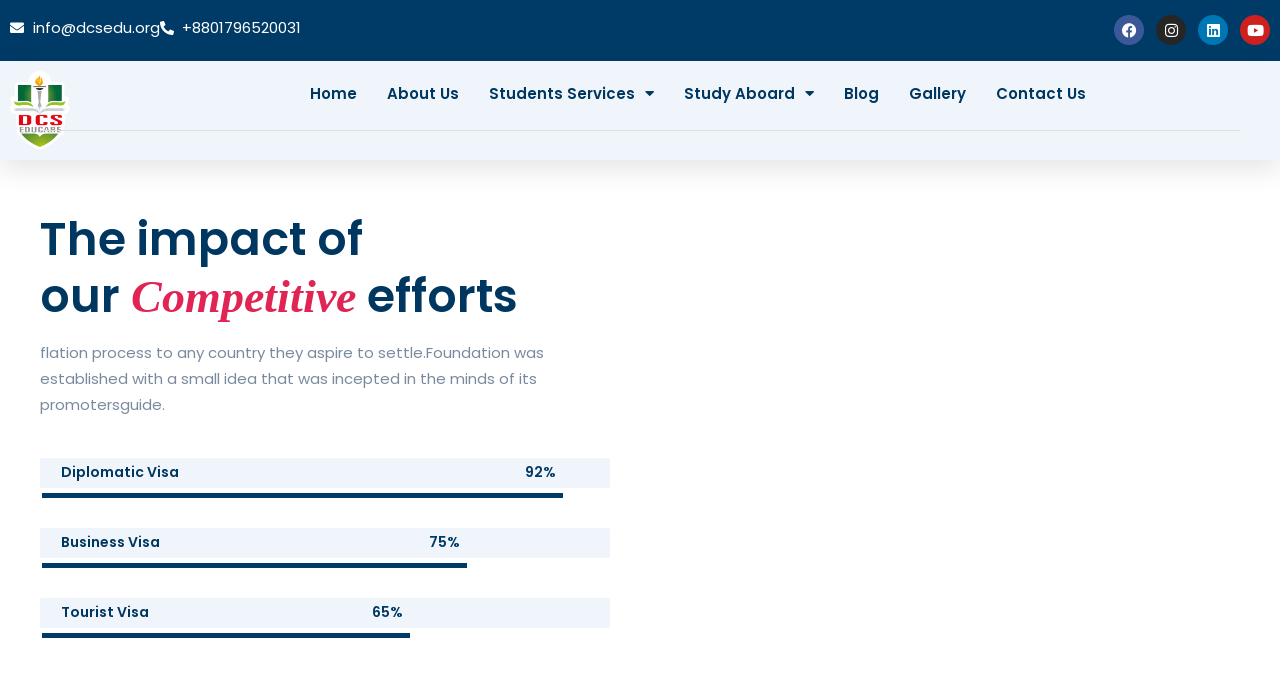

--- FILE ---
content_type: text/html; charset=UTF-8
request_url: https://dcsedu.org/team-member/danny-coorsh/
body_size: 35377
content:
<!DOCTYPE html>
<html lang="en-US" prefix="og: https://ogp.me/ns#">
<head>
	<meta charset="UTF-8">
	<meta name="viewport" content="width=device-width, initial-scale=1.0, viewport-fit=cover" />		
<!-- Search Engine Optimization by Rank Math - https://rankmath.com/ -->
<title>Sadia Jerin - DCS EDUCARE</title>
<meta name="description" content="Foundation was established with a small idea that was incepted in the minds of its promoters in the year 1987! We skillfully guide the applicants for their immigration process to any country they aspire to settle. Foundation was established with a small idea that was incepted in the minds of its promoters in the year We skillfully guide the applicant."/>
<meta name="robots" content="follow, index, max-snippet:-1, max-video-preview:-1, max-image-preview:large"/>
<link rel="canonical" href="https://dcsedu.org/team-member/danny-coorsh/" />
<meta property="og:locale" content="en_US" />
<meta property="og:type" content="article" />
<meta property="og:title" content="Sadia Jerin - DCS EDUCARE" />
<meta property="og:description" content="Foundation was established with a small idea that was incepted in the minds of its promoters in the year 1987! We skillfully guide the applicants for their immigration process to any country they aspire to settle. Foundation was established with a small idea that was incepted in the minds of its promoters in the year We skillfully guide the applicant." />
<meta property="og:url" content="https://dcsedu.org/team-member/danny-coorsh/" />
<meta property="og:updated_time" content="2023-09-23T08:36:06+00:00" />
<meta property="og:image" content="https://dcsedu.org/wp-content/uploads/2022/05/Sadia-Jerin-q8aatguv39o01hzuxa7589ruyekj92s21ubzmjyjs0.jpg" />
<meta property="og:image:secure_url" content="https://dcsedu.org/wp-content/uploads/2022/05/Sadia-Jerin-q8aatguv39o01hzuxa7589ruyekj92s21ubzmjyjs0.jpg" />
<meta property="og:image:width" content="400" />
<meta property="og:image:height" content="400" />
<meta property="og:image:alt" content="Sadia-Jerin" />
<meta property="og:image:type" content="image/jpeg" />
<meta name="twitter:card" content="summary_large_image" />
<meta name="twitter:title" content="Sadia Jerin - DCS EDUCARE" />
<meta name="twitter:description" content="Foundation was established with a small idea that was incepted in the minds of its promoters in the year 1987! We skillfully guide the applicants for their immigration process to any country they aspire to settle. Foundation was established with a small idea that was incepted in the minds of its promoters in the year We skillfully guide the applicant." />
<meta name="twitter:image" content="https://dcsedu.org/wp-content/uploads/2022/05/Sadia-Jerin-q8aatguv39o01hzuxa7589ruyekj92s21ubzmjyjs0.jpg" />
<script type="application/ld+json" class="rank-math-schema">{"@context":"https://schema.org","@graph":[{"@type":"BreadcrumbList","@id":"https://dcsedu.org/team-member/danny-coorsh/#breadcrumb","itemListElement":[{"@type":"ListItem","position":"1","item":{"@id":"https://dcsedu.org","name":"Home"}},{"@type":"ListItem","position":"2","item":{"@id":"https://dcsedu.org/team-member/danny-coorsh/","name":"Sadia Jerin"}}]}]}</script>
<!-- /Rank Math WordPress SEO plugin -->

<link rel="alternate" type="application/rss+xml" title="DCS EDUCARE &raquo; Feed" href="https://dcsedu.org/feed/" />
<link rel="alternate" type="application/rss+xml" title="DCS EDUCARE &raquo; Comments Feed" href="https://dcsedu.org/comments/feed/" />
<link rel="alternate" title="oEmbed (JSON)" type="application/json+oembed" href="https://dcsedu.org/wp-json/oembed/1.0/embed?url=https%3A%2F%2Fdcsedu.org%2Fteam-member%2Fdanny-coorsh%2F" />
<link rel="alternate" title="oEmbed (XML)" type="text/xml+oembed" href="https://dcsedu.org/wp-json/oembed/1.0/embed?url=https%3A%2F%2Fdcsedu.org%2Fteam-member%2Fdanny-coorsh%2F&#038;format=xml" />
<style id='wp-img-auto-sizes-contain-inline-css'>
img:is([sizes=auto i],[sizes^="auto," i]){contain-intrinsic-size:3000px 1500px}
/*# sourceURL=wp-img-auto-sizes-contain-inline-css */
</style>
<link rel='stylesheet' id='preyantechnosys-truvik-extra-icons-css' href='https://dcsedu.org/wp-content/themes/template-parts/assets/preyantechnosys-truvik-extra-icons/font/flaticon.css?ver=6.9'  media='all' />
<style id='wp-emoji-styles-inline-css'>

	img.wp-smiley, img.emoji {
		display: inline !important;
		border: none !important;
		box-shadow: none !important;
		height: 1em !important;
		width: 1em !important;
		margin: 0 0.07em !important;
		vertical-align: -0.1em !important;
		background: none !important;
		padding: 0 !important;
	}
/*# sourceURL=wp-emoji-styles-inline-css */
</style>
<style id='classic-theme-styles-inline-css'>
/*! This file is auto-generated */
.wp-block-button__link{color:#fff;background-color:#32373c;border-radius:9999px;box-shadow:none;text-decoration:none;padding:calc(.667em + 2px) calc(1.333em + 2px);font-size:1.125em}.wp-block-file__button{background:#32373c;color:#fff;text-decoration:none}
/*# sourceURL=/wp-includes/css/classic-themes.min.css */
</style>
<link rel='stylesheet' id='contact-form-7-css' href='https://dcsedu.org/wp-content/plugins/contact-form-7/includes/css/styles.css?ver=6.1.3'  media='all' />
<link rel='stylesheet' id='font-awesome-css' href='https://dcsedu.org/wp-content/plugins/elementor/assets/lib/font-awesome/css/font-awesome.min.css?ver=4.7.0'  media='all' />
<link rel='stylesheet' id='perfect-scrollbar-css' href='https://dcsedu.org/wp-content/themes/template-parts/assets/perfect-scrollbar/perfect-scrollbar.min.css?ver=6.9'  media='all' />
<link rel='stylesheet' id='chrisbracco-tooltip-css' href='https://dcsedu.org/wp-content/themes/template-parts/assets/chrisbracco-tooltip/chrisbracco-tooltip.min.css?ver=6.9'  media='all' />
<link rel='stylesheet' id='multi-columns-row-css' href='https://dcsedu.org/wp-content/themes/template-parts/css/multi-columns-row.css?ver=6.9'  media='all' />
<link rel='stylesheet' id='select2-css' href='https://dcsedu.org/wp-content/themes/template-parts/assets/select2/select2.min.css?ver=6.9'  media='all' />
<link rel='stylesheet' id='flexslider-css' href='https://dcsedu.org/wp-content/themes/template-parts/assets/flexslider/flexslider.css?ver=6.9'  media='all' />
<link rel='stylesheet' id='preyantechnosys-truvik-icons-css' href='https://dcsedu.org/wp-content/themes/template-parts/assets/prt-truvik-icons/css/prt-truvik-icons.css?ver=6.9'  media='all' />
<link rel='stylesheet' id='preyantechnosys-country-icons-css' href='https://dcsedu.org/wp-content/themes/template-parts/assets/preyantechnosys-flag-icon/css/flag-icon.min.css?ver=6.9'  media='all' />
<link rel='stylesheet' id='slick-css' href='https://dcsedu.org/wp-content/themes/template-parts/assets/slick/slick.css?ver=6.9'  media='all' />
<link rel='stylesheet' id='slick-theme-css' href='https://dcsedu.org/wp-content/themes/template-parts/assets/slick/slick-theme.css?ver=6.9'  media='all' />
<link rel='stylesheet' id='magnific-popup-css' href='https://dcsedu.org/wp-content/themes/template-parts/assets/magnific-popup/magnific-popup.css?ver=6.9'  media='all' />
<link rel='stylesheet' id='prettyphoto-css' href='https://dcsedu.org/wp-content/themes/template-parts/assets/prettyphoto/css/prettyPhoto.css?ver=6.9'  media='all' />
<link rel='stylesheet' id='elementor-frontend-css' href='https://dcsedu.org/wp-content/uploads/elementor/css/custom-frontend.min.css?ver=1769649424'  media='all' />
<link rel='stylesheet' id='widget-icon-list-css' href='https://dcsedu.org/wp-content/uploads/elementor/css/custom-widget-icon-list.min.css?ver=1769649424'  media='all' />
<link rel='stylesheet' id='widget-social-icons-css' href='https://dcsedu.org/wp-content/plugins/elementor/assets/css/widget-social-icons.min.css?ver=3.33.0'  media='all' />
<link rel='stylesheet' id='e-apple-webkit-css' href='https://dcsedu.org/wp-content/uploads/elementor/css/custom-apple-webkit.min.css?ver=1769649424'  media='all' />
<link rel='stylesheet' id='widget-image-css' href='https://dcsedu.org/wp-content/plugins/elementor/assets/css/widget-image.min.css?ver=3.33.0'  media='all' />
<link rel='stylesheet' id='widget-nav-menu-css' href='https://dcsedu.org/wp-content/uploads/elementor/css/custom-pro-widget-nav-menu.min.css?ver=1769649424'  media='all' />
<link rel='stylesheet' id='e-sticky-css' href='https://dcsedu.org/wp-content/plugins/elementor-pro/assets/css/modules/sticky.min.css?ver=3.33.1'  media='all' />
<link rel='stylesheet' id='widget-heading-css' href='https://dcsedu.org/wp-content/plugins/elementor/assets/css/widget-heading.min.css?ver=3.33.0'  media='all' />
<link rel='stylesheet' id='widget-divider-css' href='https://dcsedu.org/wp-content/plugins/elementor/assets/css/widget-divider.min.css?ver=3.33.0'  media='all' />
<link rel='stylesheet' id='elementor-icons-css' href='https://dcsedu.org/wp-content/plugins/elementor/assets/lib/eicons/css/elementor-icons.min.css?ver=5.44.0'  media='all' />
<link rel='stylesheet' id='elementor-post-8-css' href='https://dcsedu.org/wp-content/uploads/elementor/css/post-8.css?ver=1769649425'  media='all' />
<link rel='stylesheet' id='widget-progress-css' href='https://dcsedu.org/wp-content/uploads/elementor/css/custom-widget-progress.min.css?ver=1769649424'  media='all' />
<link rel='stylesheet' id='widget-spacer-css' href='https://dcsedu.org/wp-content/plugins/elementor/assets/css/widget-spacer.min.css?ver=3.33.0'  media='all' />
<link rel='stylesheet' id='elementor-post-141-css' href='https://dcsedu.org/wp-content/uploads/elementor/css/post-141.css?ver=1769876212'  media='all' />
<link rel='stylesheet' id='elementor-post-18397-css' href='https://dcsedu.org/wp-content/uploads/elementor/css/post-18397.css?ver=1769649426'  media='all' />
<link rel='stylesheet' id='elementor-post-18433-css' href='https://dcsedu.org/wp-content/uploads/elementor/css/post-18433.css?ver=1769649427'  media='all' />
<link rel='stylesheet' id='bootstrap-css' href='https://dcsedu.org/wp-content/themes/template-parts/css/bootstrap.min.css?ver=6.9'  media='all' />
<link rel='stylesheet' id='bootstrap-theme-css' href='https://dcsedu.org/wp-content/themes/template-parts/css/bootstrap-theme.min.css?ver=6.9'  media='all' />
<link rel='stylesheet' id='truvik-base-style-css' href='https://dcsedu.org/wp-content/themes/template-parts/css/base.css?ver=6.9'  media='all' />
<link rel='stylesheet' id='truvik-main-style-css' href='https://dcsedu.org/wp-content/themes/template-parts/css/main.css?ver=6.9'  media='all' />
<style id='truvik-main-style-inline-css'>


/*------------------------------------------------------------------
* dynamic-style.php index *
[Table of contents]

1.  Background color
2.  Topbar Background color
3.  Element Border color
4.  Textcolor
5.  Boxshadow
6.  Header / Footer background color
7.  Footer background color
8.  Logo Color
9.  Genral Elements
10. "Center Logo Between Menu" options
11. Floating Bar
-------------------------------------------------------------------*/


:root {
  --prt-skin-color:#e02454;
  --prt-grey-color:#f0f5fb;
  --prt-dark-grey-color:#003a66;
  --prt-white-color:#fff;
  --prt-border-color:#ced7e4;
  --prt-generalfont-color:#7a8a9e;
  --body-font-family:Poppins;
  --body-line-height:26px;
  --body-font-size:15px;
  --special-element-fontfamily:Poppins;
  --special-element-fontweight:regular;
  --button_fontsize: 14px;
  --prt-button-shape: 2em;
  --button-topbottom-padding: 14px;
  --mainmenu_fontsize: 15;
  --mainmenu-text-transform: capitalize;
}

/**
 * 0. Background properties
 * ----------------------------------------------------------------------------
 */
body{background-color:#f0f5fb;background-position:0% 0%;background-size:auto;background-repeat:repeat;background-attachment:scroll;}
body > .prt-bg-layer{background-color:#f0f5fb;}
 body #main,.preyantechnosys-sticky-footer .site-content-wrapper{background-color:#f0f5fb;background-position:0% 0%;background-size:auto;background-repeat:repeat;background-attachment:scroll;}
body #main,.preyantechnosys-sticky-footer .site-content-wrapper > .prt-bg-layer{background-color:#f0f5fb;}
 .preyantechnosys-fbar-box-w{background-image:url('https://flyogo.preyantechnosys.com/wp-content/themes/flyogo/images/floatingbar-bg.jpg');background-position:0% 0%;background-size:cover;background-repeat:no-repeat;background-attachment:scroll;}
 div.prt-titlebar-wrapper{background-image:url('https://flyogo.preyantechnosys.com/wp-content/uploads/2022/08/topbar-img02.png');background-color:rgba(0,13,22,0.45);background-position:center center;background-size:cover;background-repeat:no-repeat;background-attachment:scroll;}
div.prt-titlebar-wrapper > .prt-bg-layer{background-color:rgba(0,13,22,0.45);}
 .prt-header-style-classic-vertical .site-header{background-color:rgba(26,34,39,0.73);background-position:0% 0%;background-size:cover;background-repeat:repeat;background-attachment:scroll;}
.prt-header-style-classic-vertical .site-header > .prt-bg-layer{background-color:rgba(26,34,39,0.73);}
 .prt-search-overlay{background-color:rgba(35,35,35,0.95);background-position:center center;background-size:cover;background-repeat:no-repeat;background-attachment:fixed;}
.prt-search-overlay > .prt-bg-layer{background-color:rgba(35,35,35,0.95);}
 .prt-mmmenu-override-yes #site-header-menu #site-navigation div.mega-menu-wrap ul.mega-menu.mega-menu-horizontal li.mega-menu-item ul.mega-sub-menu, #site-header-menu #site-navigation div.nav-menu > ul > li ul{background-color:#ffffff;background-position:center top;background-size:cover;background-repeat:no-repeat;background-attachment:scroll;}
.prt-mmmenu-override-yes #site-header-menu #site-navigation div.mega-menu-wrap ul.mega-menu.mega-menu-horizontal li.mega-menu-item ul.mega-sub-menu, #site-header-menu #site-navigation div.nav-menu > ul > li ul > .prt-bg-layer{background-color:#ffffff;}
 #site-header-menu #site-navigation div.nav-menu > ul > li:nth-child(1) ul, .prt-mmmenu-override-yes #site-header-menu #site-navigation div.mega-menu-wrap ul.mega-menu.mega-menu-horizontal li.mega-menu-item:nth-child(1) ul.mega-sub-menu{background-position:0% 0%;background-size:auto;background-repeat:repeat;background-attachment:scroll;}
 #site-header-menu #site-navigation div.nav-menu > ul > li:nth-child(2) ul, .prt-mmmenu-override-yes #site-header-menu #site-navigation div.mega-menu-wrap ul.mega-menu.mega-menu-horizontal li.mega-menu-item:nth-child(2) ul.mega-sub-menu{background-position:0% 0%;background-size:auto;background-repeat:repeat;background-attachment:scroll;}
 #site-header-menu #site-navigation div.nav-menu > ul > li:nth-child(3) ul, .prt-mmmenu-override-yes #site-header-menu #site-navigation div.mega-menu-wrap ul.mega-menu.mega-menu-horizontal li.mega-menu-item:nth-child(3) ul.mega-sub-menu{background-position:0% 0%;background-size:auto;background-repeat:repeat;background-attachment:scroll;}
 #site-header-menu #site-navigation div.nav-menu > ul > li:nth-child(4) ul, .prt-mmmenu-override-yes #site-header-menu #site-navigation div.mega-menu-wrap ul.mega-menu.mega-menu-horizontal li.mega-menu-item:nth-child(4) ul.mega-sub-menu{background-position:0% 0%;background-size:auto;background-repeat:repeat;background-attachment:scroll;}
 #site-header-menu #site-navigation div.nav-menu > ul > li:nth-child(5) ul, .prt-mmmenu-override-yes #site-header-menu #site-navigation div.mega-menu-wrap ul.mega-menu.mega-menu-horizontal li.mega-menu-item:nth-child(5) ul.mega-sub-menu{background-position:0% 0%;background-size:auto;background-repeat:repeat;background-attachment:scroll;}
 #site-header-menu #site-navigation div.nav-menu > ul > li:nth-child(6) ul, .prt-mmmenu-override-yes #site-header-menu #site-navigation div.mega-menu-wrap ul.mega-menu.mega-menu-horizontal li.mega-menu-item:nth-child(6) ul.mega-sub-menu{background-position:0% 0%;background-size:auto;background-repeat:repeat;background-attachment:scroll;}
 #site-header-menu #site-navigation div.nav-menu > ul > li:nth-child(7) ul, .prt-mmmenu-override-yes #site-header-menu #site-navigation div.mega-menu-wrap ul.mega-menu.mega-menu-horizontal li.mega-menu-item:nth-child(7) ul.mega-sub-menu{background-position:0% 0%;background-size:auto;background-repeat:repeat;background-attachment:scroll;}
 #site-header-menu #site-navigation div.nav-menu > ul > li:nth-child(8) ul, .prt-mmmenu-override-yes #site-header-menu #site-navigation div.mega-menu-wrap ul.mega-menu.mega-menu-horizontal li.mega-menu-item:nth-child(8) ul.mega-sub-menu{background-position:0% 0%;background-size:auto;background-repeat:repeat;background-attachment:scroll;}
 #site-header-menu #site-navigation div.nav-menu > ul > li:nth-child(9) ul, .prt-mmmenu-override-yes #site-header-menu #site-navigation div.mega-menu-wrap ul.mega-menu.mega-menu-horizontal li.mega-menu-item:nth-child(9) ul.mega-sub-menu{background-position:0% 0%;background-size:auto;background-repeat:repeat;background-attachment:scroll;}
 #site-header-menu #site-navigation div.nav-menu > ul > li:nth-child(10) ul, .prt-mmmenu-override-yes #site-header-menu #site-navigation div.mega-menu-wrap ul.mega-menu.mega-menu-horizontal li.mega-menu-item:nth-child(10) ul.mega-sub-menu{background-position:0% 0%;background-size:auto;background-repeat:repeat;background-attachment:scroll;}
 .footer{background-color:transparent;background-position:center center;background-size:cover;background-repeat:no-repeat;background-attachment:scroll;}
.footer > .prt-bg-layer{background-color:transparent;}
 .first-footer{background-image:url('https://flyogo.preyantechnosys.com/wp-content/uploads/2022/05/footer-img-1.png');background-position:center bottom;background-size:cover;background-repeat:no-repeat;background-attachment:scroll;}
 .second-footer{background-color:transparent;background-position:center center;background-size:auto;background-repeat:no-repeat;background-attachment:scroll;}
.second-footer > .prt-bg-layer{background-color:transparent;}
 .site-footer .bottom-footer-text{background-color:#003055;background-position:center center;background-size:auto;background-repeat:no-repeat;background-attachment:fixed;}
.site-footer .bottom-footer-text > .prt-bg-layer{background-color:#003055;}
 .error404 .site-content-wrapper{background-image:url('https://flyogo.preyantechnosys.com/wp-content/uploads/2022/08/errorbg-two.png');background-position:0% 0%;background-size:auto;background-repeat:no-repeat;background-attachment:scroll;}
 .uconstruction_background{background-color:#fbfbfb;background-position:center top;background-size:cover;background-repeat:no-repeat;background-attachment:scroll;}
.uconstruction_background > .prt-bg-layer{background-color:#fbfbfb;}
 .loginpage{background-color:#f7f7f7;background-position:right bottom;background-size:cover;background-repeat:no-repeat;background-attachment:scroll;}
.loginpage > .prt-bg-layer{background-color:#f7f7f7;}
/* Font properties */
body,.elementor-widget-text-editor,.elementor-widget-icon-list .elementor-icon-list-item,.elementor-widget-accordion .elementor-accordion .elementor-tab-content,.elementor-widget-tabs .elementor-tab-content{font-family:"Poppins", Tahoma, Geneva, sans-serif;font-weight:400;font-size:15px;line-height:26px;color:#7a8a9e;}
 h1,h1.elementor-heading-title{font-family:"Poppins", Arial, Helvetica, sans-serif;font-weight:600;font-size:40px;line-height:50px;color:#003760;}
 h2,h2.elementor-heading-title{font-family:"Poppins", Arial, Helvetica, sans-serif;font-weight:600;font-size:33px;line-height:43px;color:#003760;}
 h3,h3.elementor-heading-title{font-family:"Poppins", Arial, Helvetica, sans-serif;font-weight:600;font-size:30px;line-height:40px;color:#003760;}
 h4,.preyantechnosys-box-blog .preyantechnosys-box-content h4,.preyantechnosys-box-service .preyantechnosys-box-title h4,h4.elementor-heading-title{font-family:"Poppins", Arial, Helvetica, sans-serif;font-weight:600;font-size:20px;line-height:28px;color:#003760;}
 h5,h5.elementor-heading-title{font-family:"Poppins", Arial, Helvetica, sans-serif;font-weight:600;font-size:20px;line-height:28px;color:#003760;}
 h6,h6.elementor-heading-title{font-family:"Poppins", Arial, Helvetica, sans-serif;font-weight:600;font-size:16px;line-height:21px;color:#003760;}
 .prt-element-content-heading{font-family:"Poppins", Arial, Helvetica, sans-serif;font-weight:600;font-size:46px;line-height:57px;color:#003760;}
 .prt-element-heading-content-wrapper .prt-element-subheading{font-family:"Poppins", Arial, Helvetica, sans-serif;font-weight:600;text-transform:uppercase;font-size:13px;line-height:26px;letter-spacing:0.3px;color:#7a8a9e;}
 .prt-element-content-desctxt{font-family:"Poppins", Arial, Helvetica, sans-serif;font-weight:400;font-size:15px;line-height:26px;color:#7a8a9e;}
 body .widget .widget-title, body .widget .widgettitle, #site-header-menu #site-navigation .mega-menu-wrap .mega-menu.mega-menu-horizontal .mega-sub-menu > li.mega-menu-item > h4.mega-block-title, .portfolio-description h2, .preyantechnosys-portfolio-details h2, .preyantechnosys-portfolio-related h2{font-family:"Poppins", Arial, Helvetica, sans-serif;font-weight:400;font-size:20px;line-height:28px;color:#003760;}
 .elementor-widget-progress .elementor-title,.elementor-widget-accordion .elementor-accordion .elementor-accordion-title,.elementor-widget-tabs .elementor-tab-title, .elementor-widget-tabs .elementor-tab-title a{font-family:"Poppins", Arial, Helvetica, sans-serif;font-weight:400;font-size:18px;}
 .prt-titlebar h1.entry-title, .prt-titlebar-textcolor-custom .prt-titlebar-main .entry-title{font-family:"Poppins", Arial, Helvetica, sans-serif;font-weight:600;text-transform:capitalize;font-size:50px;line-height:60px;color:#20292f;}
 .prt-titlebar .entry-subtitle, .prt-titlebar-textcolor-custom .prt-titlebar-main .entry-subtitle{font-family:"Poppins", Arial, Helvetica, sans-serif;font-weight:400;font-size:15px;line-height:22px;color:#20292f;}
 .prt-titlebar .breadcrumb-wrapper, .prt-titlebar .breadcrumb-wrapper a{font-family:"Poppins", Arial, Helvetica, sans-serif;font-weight:400;text-transform:capitalize;font-size:13px;line-height:22px;color:#686e73;}
 .headerlogo a.home-link{font-family:"Arimo", Arial, Helvetica, sans-serif;font-weight:400;font-size:26px;line-height:27px;color:#202020;}
 #site-header-menu #site-navigation div.nav-menu > ul > li > a, .prt-mmmenu-override-yes #site-header-menu #site-navigation .mega-menu-wrap .mega-menu.mega-menu-horizontal > li.mega-menu-item > a{font-family:"Poppins", Arial, Helvetica, sans-serif;font-weight:600;text-transform:capitalize;font-size:15px;line-height:25px;letter-spacing:0.3px;color:#003760;}
 ul.nav-menu li ul li a, div.nav-menu > ul li ul li a, .prt-mmmenu-override-yes #site-header-menu #site-navigation .mega-menu-wrap .mega-menu.mega-menu-horizontal .mega-sub-menu a, .prt-mmmenu-override-yes #site-header-menu #site-navigation .mega-menu-wrap .mega-menu.mega-menu-horizontal .mega-sub-menu a:hover, .prt-mmmenu-override-yes #site-header-menu #site-navigation .mega-menu-wrap .mega-menu.mega-menu-horizontal .mega-sub-menu a:focus, .prt-mmmenu-override-yes #site-header-menu #site-navigation .mega-menu-wrap .mega-menu.mega-menu-horizontal .mega-sub-menu a.mega-menu-link, .prt-mmmenu-override-yes #site-header-menu #site-navigation .mega-menu-wrap .mega-menu.mega-menu-horizontal .mega-sub-menu a.mega-menu-link:hover, .prt-mmmenu-override-yes #site-header-menu #site-navigation .mega-menu-wrap .mega-menu.mega-menu-horizontal .mega-sub-menu a.mega-menu-link:focus, .prt-mmmenu-override-yes #site-header-menu #site-navigation .mega-menu-wrap .mega-menu.mega-menu-horizontal .mega-sub-menu > li.mega-menu-item-type-widget{font-family:"Poppins", Arial, Helvetica, sans-serif;font-weight:400;font-size:14px;line-height:18px;color:#7a8a9e;}
 #site-header-menu #site-navigation .mega-menu-wrap .mega-menu.mega-menu-horizontal .mega-sub-menu > li.mega-menu-item > h4.mega-block-title{font-family:"Open Sans", Arial, Helvetica, sans-serif;font-weight:600;font-size:15px;line-height:20px;color:#223645;}
 .elementor-element.elementor-widget-button .elementor-button,
			.main-holder .site-content ul.products li.product .add_to_wishlist, .main-holder .site-content ul.products li.product .yith-wcwl-wishlistexistsbrowse a[rel="nofollow"], .woocommerce button.button, .woocommerce-page button.button, input,.woocommerce-page a.button, .button, .wpb_button, button, .woocommerce input.button, .woocommerce-page input.button, .tp-button.big, .woocommerce #content input.button, .woocommerce #respond input#submit, .woocommerce a.button, .woocommerce button.button, .woocommerce input.button, .woocommerce-page #content input.button, .woocommerce-page #respond input#submit, .woocommerce-page a.button, .woocommerce-page button.button, .woocommerce-page input.button, .preyantechnosys-post-readmore a,.preyantechnosys-box-service .preyantechnosys-serviceboxbox-readmore a,.post.preyantechnosys-box-blog-classic .preyantechnosys-blogbox-footer-readmore a,.single-tm_portfolio .nav-links a,.woocommerce-cart .wc-proceed-to-checkout a.checkout-button, .main-holder .site .woocommerce-cart-form__contents button, .main-holder .site .woocommerce-cart-form__contents button.button:disabled[disabled], .main-holder .site table.cart .coupon button,.preyantechnosys-box-blog .preyantechnosys-blogbox-footer-readmore a,.preyantechnosys-iconbox-styleseven .preyantechnosys-serviceboxbox-readmore a,.preyantechnosys-portfoliobox-style2 .prt-project-readmore-btn a,.preyantechnosys-ptable-main .prt-ptable-btn a{font-family:"Poppins", Arial, Helvetica, sans-serif;font-weight:600;text-transform:capitalize;}/* Text link and hover color properties */

	a{color:#003760;}
	a:hover{color:#e02454;}
	
	/* Sticky menu bg color */
/* Footer CTA bg color */

/* List style special style */
.wpb_row .vc_tta.vc_general.vc_tta-color-white:not(.vc_tta-o-no-fill) .vc_tta-panel-body .wpb_text_column, 
.prt-list.prt-list-icon-color- li,
.prt-list-li-content{
	color:#7a8a9e;
}
/* Page loader css */

/* Floating bar */

/**
 * 1. Background color
 * ----------------------------------------------------------------------------
 */ 
 
.elementor-column.elementor-top-column.prt-col-bgcolor-skincolor:not(.prt-bgimage-yes) .elementor-widget-wrap>.prt-stretched-div, .elementor-column.elementor-top-column.prt-col-bgcolor-skincolor:not(.prt-col-stretched-yes)>.elementor-widget-wrap, .elementor-column.elementor-inner-column.prt-col-bgcolor-skincolor:not(.prt-bgimage-yes)>.elementor-widget-wrap
{
	background-color: #e02454 !important;
}
.elementor-column.elementor-top-column.prt-col-bgcolor-skincolor.prt-bgimage-yes .elementor-widget-wrap .prt-stretched-div:before {
    background-color: rgba( 224,36,84,0.70)!important;
}


.elementor-section.elementor-top-section.prt-bgcolor-skincolor,
.elementor-section.elementor-top-section.prt-bgcolor-skincolor:before,
 .elementor-section.elementor-inner-section.prt-bgcolor-skincolor,

.prt-bgcolor-skincolor,
.preyantechnosys-portfoliobox-style1 .prt-post-iconbox a, 
.prt-btn-style-flat.prt-btn-color-skincolor .elementor-button,
.prt-btn-style-flat.prt-btn-color-darkgrey .elementor-button:hover,
.elementor-widget-progress .elementor-progress-wrapper .elementor-progress-bar,
.prt-accor-btn{
   background-color: #e02454;
}
 

/*Heading Seperator Style*/


.prt-header-overlay .social-icons li > a:hover,
.tm_coverimgbox_wrapper .prt-box-title h4:after,
.elementor-widget-tabs.prt-tab-style1 .elementor-tab-desktop-title.elementor-active,

.mailchimp-inputbox button[type="submit"],

.preyantechnosys-testimonialbox-styleone:hover .preyantechnosys-box-content:after,
article.preyantechnosys-box-blog-classic .prt-entry-meta-wrapper:before,
.post.preyantechnosys-box-blog-classic .prt-blogbox-classic-date .prt-post-date,

.slick-dots li.slick-active button,
.widget.truvik_category_list_widget li.current-cat a:after,
.widget.truvik_category_list_widget li a:hover:after, 
.widget.truvik_all_post_list_widget li.prt-post-active a:after,
.widget.truvik_all_post_list_widget li a:hover:after, 
.widget.tm_widget_nav_menu li.current_page_item a:after,
.widget.tm_widget_nav_menu li a:hover:after,
.woocommerce-account .woocommerce-MyAccount-navigation li.is-active a:after,
.woocommerce-account .woocommerce-MyAccount-navigation li a:hover:after,
#totop,
.prt-site-searchform button,
.preyantechnosys-box-blog.preyantechnosys-blogbox-stylethree:hover .prt-box-post-date,
.sidebar .widget .tagcloud a:hover,

.main-holder .site-content ul.products li.product .yith-wcwl-wishlistexistsbrowse a[rel="nofollow"]:hover:after,
.main-holder .site-content ul.products li.product .yith-wcwl-add-to-wishlist .yith-wcwl-wishlistaddedbrowse:hover:after,
.main-holder .site-content ul.products li.product .prt-shop-icon>div:hover,

.top-contact.prt-highlight-left:after,
.top-contact.prt-highlight-right:after,
.prt-social-share-links ul li a:hover,

.preyantechnosys-blog-box-view-right-image .preyantechnosys-box-content .prt-post-categories>.prt-meta-line.cat-links a:hover,
.preyantechnosys-blog-box-view-left-image .preyantechnosys-box-content .prt-post-categories>.prt-meta-line.cat-links a:hover,

footer#colophon.prt-bgcolor-skincolor > .prt-bg-layer,
.prt-titlebar-wrapper.prt-bgcolor-skincolor .prt-titlebar-wrapper-bg-layer,

.preyantechnosys-box-blog .preyantechnosys-box-content .preyantechnosys-box-post-date:after,
article.preyantechnosys-box-blog-classic .preyantechnosys-post-date-wrapper,

body .datepicker table tr td span.active.active, 
body .datepicker table tr td.active.active,
.datepicker table tr td.active.active:hover, 
.datepicker table tr td span.active.active:hover,

.widget .widget-title::before,

.datepicker table tr td.day:hover, 
.datepicker table tr td.day.focused,

/* Testimonals */
.preyantechnosys-boxes-testimonial.preyantechnosys-boxes-view-slickview .preyantechnosys-box-desc .preyantechnosys-testimonial-text:before,
.testimonials-nav .testimonial_item .preyantechnosys-box-img:hover .preyantechnosys-item-thumbnail-inner:before,
.testimonials-nav .slick-center .testimonial_item .preyantechnosys-box-img .preyantechnosys-item-thumbnail-inner:before,

/*Iconbox element*/
.preyantechnosys-iconbox.preyantechnosys-iconbox-styletwo .prt-icon-type-text,
.preyantechnosys-iconbox-stylefive .prt-box-icon:after,
.prt-bg-skin .elementor-icon-box-wrapper .elementor-icon,

.preyantechnosys-servicebox-styleone .preyantechnosys-box-bottom-content:before,
.sidebar .widget-title:before {
	background-color: #e02454;
}



/* secondary bg color */
.elementor-column.elementor-top-column.prt-col-bgcolor-darkgrey:not(.prt-bgimage-yes) .elementor-widget-wrap>.prt-stretched-div, .elementor-column.elementor-top-column.prt-col-bgcolor-darkgrey:not(.prt-col-stretched-yes)>.elementor-widget-wrap, .elementor-column.elementor-inner-column.prt-col-bgcolor-darkgrey:not(.prt-bgimage-yes)>.elementor-widget-wrap
{
	background-color: #003a66 !important;
}

.elementor-column.elementor-top-column.prt-col-bgcolor-darkgrey.prt-bgimage-yes .elementor-widget-wrap .prt-stretched-div:before {
    background-color: rgba( 0,58,102,0.70)!important;
}

.elementor-section.elementor-top-section.prt-bgcolor-darkgrey,
.elementor-section.elementor-top-section.prt-bgcolor-darkgrey:before,
.elementor-section.elementor-inner-section.prt-bgcolor-darkgreys,
.elementor-progress-wrapper {
   background-color: #003a66;
}


.preyantechnosys-slider-wrapper .prt-quickdetails-area,
.prt-ptablebox .prt-ptable-btn a:hover,
.tprt-pricetable-column-w .tprt-featured-title,

.widget.prt-sidebar-custom-banner:before,
.prt-pf-single-content-wrapper .preyantechnosys-pf-single-detail-box,
.site-header.prt-sticky-bgcolor-darkgrey.is_stuck,
.prt-header-overlay .site-header.prt-sticky-bgcolor-darkgrey.is_stuck,
.site-header-menu.prt-sticky-bgcolor-darkgrey.is_stuck,
.prt-titlebar-wrapper.prt-breadcrumb-on-bottom.prt-breadcrumb-bgcolor-darkgrey .prt-titlebar .breadcrumb-wrapper .container,
.prt-titlebar-wrapper.prt-breadcrumb-on-bottom.prt-breadcrumb-bgcolor-darkgrey  .breadcrumb-wrapper .container:before,
.prt-titlebar-wrapper.prt-breadcrumb-on-bottom.prt-breadcrumb-bgcolor-darkgrey .breadcrumb-wrapper .container:after,
.prt-header-style-infostack .site-header .prt-stickable-header.is_stuck.prt-sticky-bgcolor-darkgrey,
.prt-header-style-infostack .site-header-menu .is_stuck .prt-sticky-bgcolor-darkgrey,
.prt-header-style-infostack .is_stuck.prt-sticky-bgcolor-darkgrey,
.prt-header-style-infostack .prt-bgcolor-darkgrey,
.preyantechnosys-topbar-wrapper.prt-bgcolor-darkgrey,
.prt-bg-highlight-dark,
.prt-col-bgcolor-darkgrey .prt-bg-layer-inner,
.prt-bgcolor-darkgrey,
.prt-bg.prt-bgcolor-darkgrey .prt-bg-layer,
.prt-col-bgcolor-darkgrey.prt-col-bgimage-yes .prt-bg-layer-inner,
.prt-bgcolor-darkgrey.prt-bg.prt-bgimage-yes > .prt-bg-layer-inner {
	background-color: #003a66;
}

.wpcf7 .prt-commonform .field-group i,
.preyantechnosys-iconbox.preyantechnosys-iconcolor-darkgrey .prt-box-icon i,
.preyantechnosys-iconbox.preyantechnosys-iconcolor-darkgrey .prt-icon-type-text,
.preyantechnosys-iconbox.prt-highlight-sliderbox .prt-box-icon i,
.prt-fid-view-lefticon .prt-fid-icon-wrapper i {
	color: #003a66;
}
.preyantechnosys-box-portfolio .preyantechnosys-overlay {
	background-color: rgba( 0,58,102,0.70);
}
.preyantechnosys-portfoliobox-style1 .prt-featured-wrapper:before {
	background-image: -webkit-linear-gradient( 90deg,rgba( 0,58,102,.90)40%,rgba(0,0,0,0)60%);
}
.prt-ptablebox .prt-ptable-btn a:hover{
	border-color: #003a66;
}


/*** Button Dark Color ***/
button, 
input[type="submit"], 
input[type="button"], 
input[type="reset"],
.checkout_coupon input.button,
.woocommerce div.product form.cart .button:hover,
table.compare-list .add-to-cart td a:hover,
.woocommerce .widget_shopping_cart a.button:hover,
.woocommerce #review_form #respond .form-submit input:hover,
.main-holder .site table.cart .coupon input:hover,
.woocommerce-cart .wc-proceed-to-checkout a.checkout-button:hover,
.woocommerce-cart #content table.cart td.actions input[type="submit"]:hover,
.woocommerce #payment #place_order:hover,
.woocommerce .wishlist_table td.product-add-to-cart a:hover,
.woocommerce-cart #content table.cart td.actions input[type="submit"],
#tribe-bar-form .tribe-bar-submit input[type=submit],
.wishlist_table tr td a.yith-wcqv-button:hover,
.woocommerce .wishlist_table td.product-add-to-cart a:hover,
.woocommerce .widget_shopping_cart a.button.checkout:hover,
.prt-sresults-title small .label-default[href]:hover,
.woocommerce .widget_price_filter .price_slider_amount .button,
.woocommerce .widget_shopping_cart a.button,
.woocommerce #payment #place_order,
.woocommerce-cart .wc-proceed-to-checkout a.checkout-button,
.main-holder .site table.cart .coupon input,
.main-holder .site-content #review_form #respond .form-submit input,
.woocommerce div.product form.cart .button,
table.compare-list .add-to-cart td a,
.main-holder .site table.cart .coupon button,
.main-holder .site .woocommerce-cart-form__contents button,
.main-holder .site .return-to-shop a.button,
.main-holder .site .woocommerce-MyAccount-content a.woocommerce-Button,
.main-holder .site .woocommerce-form-coupon button,
.main-holder .site .woocommerce-form-login button.woocommerce-Button,
.main-holder .site .woocommerce-ResetPassword button.woocommerce-Button,
.main-holder .site .woocommerce-EditAccountForm button.woocommerce-Button,
.single-tm_portfolio .nav-next a:hover, 
.single-tm_portfolio .nav-previous a:hover,
.widget_subscribe_form input[type="submit"]:hover,
.woocommerce .woocommerce-form-login .woocommerce-form-login__submit,
.mailchimp-inputbox input[type="submit"]:hover {
	color: #fff;
    background-color:#003760;
}

/***Secondary Grey color***/


.elementor-column.elementor-top-column.prt-col-bgcolor-grey:not(.prt-bgimage-yes) .elementor-widget-wrap>.prt-stretched-div, .elementor-column.elementor-top-column.prt-col-bgcolor-grey:not(.prt-col-stretched-yes)>.elementor-widget-wrap, .elementor-column.elementor-inner-column.prt-col-bgcolor-grey:not(.prt-bgimage-yes)>.elementor-widget-wrap
{
	background-color: #f0f5fb !important;
}

.elementor-column.elementor-top-column.prt-col-bgcolor-grey.prt-bgimage-yes .elementor-widget-wrap .prt-stretched-div:before {
    background-color: rgba( 240,245,251,0.70)!important;
}

.elementor-section.elementor-top-section.prt-bgcolor-grey,
.elementor-section.elementor-top-section.prt-bgcolor-grey:before,
.elementor-section.elementor-inner-section.prt-bgcolor-grey,
.prt-btn-style-flat.prt-btn-color-grey .elementor-button{
   background-color: #f0f5fb;
}

.preyantechnosys-stepboxes-wrapper.prt-staticbox-style1 .prt-stepbox-content:hover .prt-ptable-icon-wrapper,
.prt-ptablebox .preyantechnosys-ptable-main,
.single-tm_portfolio .prt-pf-single-category-w a,
.single-post .preyantechnosys-blogbox-sharebox .preyantechnosys-tags-links a,

.preyantechnosys-testimonialbox-styleone .preyantechnosys-box-content:after,
.preyantechnosys-blogbox-stylethree .prt-featured-outer-wrapper.prt-post-featured-outer-wrapper:after,


#add_payment_method #payment, .woocommerce-cart #payment, .woocommerce-checkout #payment,
.woocommerce-account .woocommerce-MyAccount-navigation li a, 

.single-tm_portfolio .nav-next a, .single-tm_portfolio .nav-previous a,
.preyantechnosys-box-team ul.prt-team-social-links,
blockquote,
.author-info,
.preyantechnosys-fbar-position-right .preyantechnosys-fbar-btn a.grey,
.prt-col-bgcolor-grey .prt-bg-layer-inner,
.prt-bgcolor-grey,
.site-header.prt-sticky-bgcolor-grey.is_stuck,
.site-header-menu.prt-sticky-bgcolor-grey.is_stuck,
.prt-header-overlay .site-header.prt-sticky-bgcolor-grey.is_stuck,
.prt-header-style-infostack .site-header .prt-stickable-header.is_stuck.prt-sticky-bgcolor-grey,
.prt-header-style-infostack .site-header-menu .is_stuck .prt-sticky-bgcolor-grey,
.prt-titlebar-wrapper.prt-breadcrumb-on-bottom.prt-breadcrumb-bgcolor-grey .prt-titlebar .breadcrumb-wrapper .container,
.prt-titlebar-wrapper.prt-breadcrumb-on-bottom.prt-breadcrumb-bgcolor-grey  .breadcrumb-wrapper .container:before,
.prt-titlebar-wrapper.prt-breadcrumb-on-bottom.prt-breadcrumb-bgcolor-grey .breadcrumb-wrapper .container:after,
.prt-col-bgcolor-grey > .prt-bg-layer-inner,
.prt-bg.prt-bgcolor-grey > .prt-bg-layer {
	background-color: #f0f5fb;
}
.preyantechnosys-blogbox-stylethree .prt-featured-outer-wrapper.prt-post-featured-outer-wrapper{
	border-color: #f0f5fb;
}
.comment-body:after, .comment-body:before {
	border-color: transparent #f0f5fb transparent #f0f5fb;
}

.preyantechnosys-iconbox.preyantechnosys-iconcolor-grey .prt-box-icon i,
.preyantechnosys-iconbox.preyantechnosys-iconcolor-grey .prt-icon-type-text{
	color: #f0f5fb;
}



/* Drop cap */
.prt-dcap-color-skincolor,

/* Slick Slider */
.preyantechnosys-boxes-row-wrapper .slick-arrow:not(.slick-disabled):hover,


/* Sidebar */
.sidebar .widget .widget-title:before,
.widget .widget-title:after,
.footer .widget .widget-title:after,

.woocommerce-account .woocommerce-MyAccount-navigation li a:before,
.widget.tm_widget_nav_menu li a:before,
.widget.truvik_all_post_list_widget li a:before,
.widget.truvik_category_list_widget li a:before,

/* Global Input Button */
input[type="submit"]:hover, 
input[type="button"]:hover, 
input[type="reset"]:hover,

/* Testimonials Section */
.preyantechnosys-box-view-default .preyantechnosys-box-author .preyantechnosys-box-img .preyantechnosys-icon-box,

.prt-header-overlay .site-header.prt-sticky-bgcolor-skincolor.is_stuck,
.site-header-menu.prt-sticky-bgcolor-skincolor.is_stuck,
.prt-header-style-infostack .site-header .prt-stickable-header.is_stuck.prt-sticky-bgcolor-skincolor,
.is_stuck.prt-sticky-bgcolor-skincolor,
.prt-header-style-infostack .site-header-menu .prt-stickable-header.is_stuck .prt-sticky-bgcolor-skincolor,

/* Blog section */
.preyantechnosys-box-view-overlay .preyantechnosys-boxes .preyantechnosys-box-content.preyantechnosys-overlay .preyantechnosys-icon-box a:hover,
.preyantechnosys-post-box-icon-wrapper,
.preyantechnosys-pagination .page-numbers.current, 
.preyantechnosys-pagination .page-numbers:hover,

/*Search Result Page*/
.prt-sresults-title small a,
.prt-sresult-form-wrapper,

/*Pricing Table*/
.main-holder .rpt_style_basic .rpt_recommended_plan .rpt_title,
.main-holder .rpt_4_plans.rpt_style_basic .rpt_plan.rpt_recommended_plan,


/* square social icon */


/*blog top-bottom content */
.preyantechnosys-box-blog.preyantechnosys-box-blog-classic .preyantechnosys-post-date-wrapper,
.entry-content .page-links>span:not(.page-links-title),
.entry-content .page-links a:hover,
mark, 
ins{
	background-color: #e02454 ;
}


/* This is Titlebar Background color */
.prt-header-overlay .prt-titlebar-wrapper .prt-titlebar-inner-wrapper{	
	padding-top: 94px;
}
.prt-header-style-classic-box.prt-header-overlay .prt-titlebar-wrapper .prt-titlebar-inner-wrapper{
	padding-top:0px;
}

/* This is Titlebar Text color */

.prt-titlebar-wrapper .prt-titlebar-inner-wrapper{
	height: 240px;	
}
.prt-header-overlay .preyantechnosys-titlebar-wrapper .prt-titlebar-inner-wrapper{	
	padding-top: 124px;
}
.preyantechnosys-header-style-3.prt-header-overlay .prt-titlebar-wrapper .prt-titlebar-inner-wrapper{
	padding-top: 149px;
}

/* Logo Max-Height */
.headerlogo img{
    max-height: 183px;
}
.is_stuck .headerlogo img{
    max-height: 183px;
}

/* Extra Code */
span.prt-sc-logo.prt-sc-logo-type-image {
    position: relative;
	display: block;
}
img.preyantechnosys-logo-img.stickylogo {
    position: absolute;
    top: 0;
    left: 0;
}
.prt-stickylogo-yes .standardlogo{
	opacity: 1;
}
.prt-stickylogo-yes .stickylogo{
	opacity: 0;
}
.is_stuck .prt-stickylogo-yes .standardlogo{
	opacity: 0;
}
.is_stuck .prt-stickylogo-yes .stickylogo{
	opacity: 1;
}

.elementor-element.elementor-widget-button .elementor-size-md.elementor-button{
    padding-top:14px;
    padding-bottom:14px;
}

.elementor-button.elementor-size-md,
a.prt-button-bold,
.preyantechnosys-iconbox-styleseven .preyantechnosys-serviceboxbox-readmore a,
.preyantechnosys-portfoliobox-style2 .prt-project-readmore-btn a,
.preyantechnosys-box-blog .preyantechnosys-blogbox-desc-footer a,
.elementor-element.elementor-widget-button .elementor-size-md.elementor-button,
.prt-ptablebox .prt-ptable-btn a,
button, input[type="submit"], input[type="button"], input[type="reset"], .checkout_coupon input.button, .woocommerce div.product form.cart .button, table.compare-list .add-to-cart td a, .woocommerce .widget_shopping_cart a.button, .woocommerce #review_form #respond .form-submit input, .main-holder .site table.cart .coupon input, .woocommerce-cart .wc-proceed-to-checkout a.checkout-button, .woocommerce-cart #content table.cart td.actions input[type="submit"], .woocommerce #payment #place_order, .woocommerce .wishlist_table td.product-add-to-cart a,.main-holder .site .return-to-shop a.button,
.preyantechnosys-box-blog .preyantechnosys-blogbox-footer-readmore a,
.woocommerce-cart .wc-proceed-to-checkout a.checkout-button,
.main-holder .site .woocommerce-cart-form__contents button,
.main-holder .site .woocommerce-cart-form__contents button.button:disabled[disabled],
.main-holder .site table.cart .coupon button,	
.single-tm_portfolio .navigation.post-navigation .nav-links  a,
.post.preyantechnosys-box-blog-classic .preyantechnosys-blogbox-footer-readmore a,
.preyantechnosys-box-service .preyantechnosys-serviceboxbox-readmore a{
	font-size:14px;
	line-height:14px;
}


/**
 * 2. Topbar Background color
 * ----------------------------------------------------------------------------
 */


.top-contact {
	font-size:14px;
}
	
/* Show/hide topbar in some devices */
	@media (max-width: 1200px){
		.preyantechnosys-topbar-wrapper{
			display: none !important;
		}
	}

	

/**
 * 4. Border color
 * ----------------------------------------------------------------------------
 */

.tprt-call-box i,
.prt-slider-button.btn-skin,
#totop.top-visible:before, 
#totop.top-visible:after,
.social-icons li > a:hover,
.preyantechnosys-box-service.preyantechnosys-service-box-view-without-image .prt-service-iconbox,
.prt-link-underline a,
.prt-iconbox-style2 .prt-sbox .prt-vc_cta3-container,
.prt-iconbox-style2 .prt-sbox:hover .prt-vc_cta3-container:after,
.prt-border-skincolor .vc_column-inner,
.slick-dots li.slick-active button:before,

.preyantechnosys-stepboxes-wrapper.prt-staticbox-style1 .prt-stepbox-content:hover .prt-ptable-icon-wrapper,
.main-holder .site #content table.cart td.actions .input-text:focus, 
textarea:focus, input[type="text"]:focus, input[type="password"]:focus, 
input[type="datetime"]:focus, input[type="datetime-local"]:focus, 
input[type="date"]:focus, input[type="month"]:focus, input[type="time"]:focus, 
input[type="week"]:focus, input[type="number"]:focus, input[type="email"]:focus, 
input[type="url"]:focus, input[type="search"]:focus, input[type="tel"]:focus, 
input[type="color"]:focus, input.input-text:focus, select:focus, 
blockquote,

.preyantechnosys-iconbox-stylefive .prt-box-icon:before,
/* testimonial */
.preyantechnosys-boxes-testimonial.preyantechnosys-boxes-view-slickview .preyantechnosys-testimonials-info .prt-box-img img,
.preyantechnosys-box-view-overlay .preyantechnosys-boxes .preyantechnosys-box-content.preyantechnosys-overlay .preyantechnosys-icon-box a:hover {
	border-color: #e02454;
}
.preyantechnosys-box-blog-classic .prt-post-format-icon-wrapper,
.preyantechnosys-box-blog .prt-post-format-icon-wrapper{
	border-top-color: #e02454 ; 
}
.preyantechnosys-iconbox.preyantechnosys-iconbox-stylethree:before,
.post.preyantechnosys-box-blog-classic .prt-box-post-date,
.preyantechnosys-iconbox-stylefive .preyantechnosys-iconbox-inner:after,
.prt-arrow-tab.elementor-widget-tabs .elementor-tab-desktop-title.elementor-active,
.prt-arrow-tab.elementor-widget-tabs .elementor-tab-desktop-title.elementor-active:after{
	border-bottom-color: #e02454 !important;
}
/**
 * 5. Textcolor
 * ----------------------------------------------------------------------------
 */

.tprt-header-button a,
.prt-pf-single-content-wrapper .preyantechnosys-pf-single-detail-box .preyantechnosys-pf-detailbox-title,
.preyantechnosys-servicebox-styletwo .prt-box-icon,
.preyantechnosys-portfoliobox-style1 .preyantechnosys-box-content .preyantechnosys-box-category,
.prt-fid.prt-fid-view-style5 strong, 
.prt-fid-view-style6.inside h4 span:nth-child(2),
.prt-ptablebox-features .prt-feature-lines li:before,
 
.preyantechnosys-iconbox.prt-iconbg-grey .prt-iconstyle-rounded .prt-box-icon,
.preyantechnosys-iconbox.prt-iconbg-grey .prt-iconstyle-rounded .prt-box-icon i,

.preyantechnosys-portfoliobox-style2 .prt-project-readmore-btn a:hover,
.preyantechnosys-stepboxes-wrapper .prt-stepbox .prt-ptable-icon-wrapper,
.preyantechnosys-stepboxes-wrapper.prt-staticbox-style1 .prt-stepbox-content:hover .prt-ptable-icon-wrapper,
.prt-sbox.prt-sbox.prt-iconbox-content-padding a,
.prt-link-underline a,
.prt-underline-skintext u,
.prt-fid-without-icon.inside.prt-fidbox-style2 h4 span,
.prt-fid-view-lefticon.prt-highlight-fid .prt-fld-contents .prt-fid-inner,

.twentytwenty-horizontal .twentytwenty-before-label,
.sidebar .widget a:hover,
.prt-textcolor-dark.prt-bgcolor-grey .prt-fbar-open-icon:hover,
.prt-textcolor-dark.prt-bgcolor-white .prt-fbar-open-icon:hover,

/*Iconbox element*/
.preyantechnosys-iconbox .prt-box-icon i,
.preyantechnosys-iconbox.preyantechnosys-iconcolor-skincolor .prt-box-icon i,
.preyantechnosys-iconbox.preyantechnosys-iconcolor-skincolor .prt-icon-type-text,

/* Icon basic color */
.prt-icolor-skincolor,
.widget_calendar table td#today,

section.error-404 .prt-big-icon,

.prt-bgcolor-darkgrey ul.truvik_contact_widget_wrapper li a:hover,
.prt-bgcolor-skincolor .preyantechnosys-pagination .page-numbers.current, 
.prt-bgcolor-skincolor .preyantechnosys-pagination .page-numbers:hover,

.prt-bgcolor-darkgrey .preyantechnosys-twitterbox-inner .tweet-text a:hover,
.prt-bgcolor-darkgrey .preyantechnosys-twitterbox-inner .tweet-details a:hover,

.prt-dcap-txt-color-skincolor,

 /* Blog */
.preyantechnosys-blogbox-stylefour .prt-blog-post-cat a,
.prt-entry-meta .prt-meta-line i,
.single article.post blockquote cite,
.comment-reply-link,
.single .prt-pf-single-content-area blockquote:before,
.single .prt-pf-single-content-wrapper blockquote:before,
article.preyantechnosys-blogbox-format-link .prt-format-link-title a:hover, 
article.post.format-link .prt-format-link-title a:hover,
.preyantechnosys-box-blog .preyantechnosys-blogbox-desc-footer a,
article.post .entry-title a:hover,
.preyantechnosys-meta-details a:hover,
.prt-entry-meta a:hover,


 /* Team Member meta details */ 
.preyantechnosys-teambox-style1 .prt-team-profile-btn a,
.prt-extra-details-list .prt-team-extra-list-title,
.prt-team-member-single-meta-value a:hover,
.prt-team-member-single-category a:hover,
.prt-team-details-list .prt-team-list-value a:hover,

 
/* Testimonials Section */
.prt-bgcolor-skincolor .preyantechnosys-box-view-default .preyantechnosys-box-author .preyantechnosys-box-img .preyantechnosys-icon-box, 
.testimonial_item .preyantechnosys-author-name,
.testimonial_item .preyantechnosys-author-name a,
.preyantechnosys-box-testimonial.prt-testimonial-box-view-style3 .preyantechnosys-author-name,
.preyantechnosys-box-testimonial.prt-testimonial-box-view-style3 .preyantechnosys-author-name a,
.prt-truvik-icon-star-1.prt-active,
.prt-textcolor-white a:hover, 
.prt-fid-icon-wrapper i,
.prt-textcolor-skincolor,
.prt-textcolor-skincolor a,
.preyantechnosys-box-title h4 a:hover,
.prt-textcolor-skincolor.prt-custom-heading,
.prt-element-content-heading strong,

.preyantechnosys-box-blog.preyantechnosys-box-topimage .preyantechnosys-box-title h4 a:hover,
.preyantechnosys-box-blog-classic .entry-header .prt-meta-line a:hover,
.preyantechnosys-blog-box-view-left-image .preyantechnosys-box-content .prt-post-categories>.prt-meta-line.cat-links a,

ul.truvik_contact_widget_wrapper.call-email-footer li:before,

/*Tweets*/
.widget_latest_tweets_widget p.tweet-text:before,

/*search result page*/
.prt-sresults-first-row .prt-list-li-content a:hover,
.prt-results-post ul.prt-recent-post-list > li > a:hover,
.prt-results-page .prt-list-li-content a:hover,
.prt-sresults-first-row ul.prt-recent-post-list > li > a:hover,

.prt-team-list-title i,
.prt-bgcolor-darkgrey .preyantechnosys-box-view-left-image .preyantechnosys-box-title a:hover,
.prt-team-member-view-wide-image .prt-team-details-list .prt-team-list-title,
.prt-bgcolor-skincolor .preyantechnosys-box-team .preyantechnosys-box-content h4 a:hover,
.prt-col-bgcolor-skincolor .preyantechnosys-box-team .preyantechnosys-box-content h4 a:hover,
.preyantechnosys-box-portfolio .preyantechnosys-box-content .preyantechnosys-box-title h4 a:hover,

/*woocommerce*/
.woocommerce-info:before,
.woocommerce-message:before,
.main-holder .site-content ul.products li.product .price,
.main-holder .site-content ul.products li.product .price ins,
.single .main-holder #content div.product .price ins,
.woocommerce .price .woocommerce-Price-amount,
.main-holder .site-content ul.products li.product h3:hover,
.main-holder .site-content ul.products li.product .woocommerce-loop-category__title:hover,
.main-holder .site-content ul.products li.product .woocommerce-loop-product__title:hover,
.main-holder .site-content ul.products li.product .yith-wcwl-wishlistexistsbrowse a[rel="nofollow"]:hover:after,
.main-holder .site-content ul.products li.product .yith-wcwl-add-to-wishlist .yith-wcwl-wishlistaddedbrowse:after,
.main-holder .site-content ul.products li.product .yith-wcwl-wishlistexistsbrowse a[rel="nofollow"],
.main-holder .site-content ul.products li.product .yith-wcwl-wishlistexistsbrowse a[rel="nofollow"]:after,

.preyantechnosys-teambox-style1 .prt-team-social-links-wrapper ul li a:hover i,



/* Special Section */

.preyantechnosys-servicebox-styleone .prt-box-icon,
.preyantechnosys-pf-detailbox-list .prt-pf-details-date i,
.content-area .social-icons li > a{
	color: #e02454;
}


/*** Defaultmenu ***/     
/*Wordpress Main Menu*/      

/* Menu hover and select section */ 

.prt-mmenu-active-color-skin #site-header-menu #site-navigation div.nav-menu > ul > li:hover i,
.prt-mmenu-active-color-skin #site-header-menu #site-navigation div.nav-menu > ul > li.current-menu-ancestor > i, 
.prt-mmenu-active-color-skin #site-header-menu #site-navigation div.nav-menu > ul > li.current_page_item > i,     
.prt-mmenu-active-color-skin #site-header-menu #site-navigation div.nav-menu > ul > li.current_page_ancestor > i,  

.prt-mmenu-active-color-skin #site-header-menu #site-navigation div.nav-menu > ul > li:hover > a,    
.prt-mmenu-active-color-skin #site-header-menu #site-navigation div.nav-menu > ul > li.current-menu-ancestor > a, 
.prt-mmenu-active-color-skin #site-header-menu #site-navigation div.nav-menu > ul > li.current_page_item > a,     
.prt-mmenu-active-color-skin #site-header-menu #site-navigation div.nav-menu > ul > li.current_page_ancestor > a,             

/*Wordpress Dropdown Menu*/
.prt-dmenu-active-color-skin #site-header-menu #site-navigation div.nav-menu > ul > li li.current-menu-ancestor > a,    
.prt-dmenu-active-color-skin #site-header-menu #site-navigation div.nav-menu > ul > li li.current-menu-item > a,    
.prt-dmenu-active-color-skin #site-header-menu #site-navigation div.nav-menu > ul > li li.current_page_item > a,    
.prt-dmenu-active-color-skin #site-header-menu #site-navigation div.nav-menu > ul > li li.current_page_ancestor > a,    
     
/*Mega Main Menu*/      
.prt-mmenu-active-color-skin .site-header.prt-mmmenu-override-yes #site-header-menu #site-navigation div.mega-menu-wrap ul.mega-menu.mega-menu-horizontal > li.mega-menu-item:hover > a,  
.prt-mmenu-active-color-skin .prt-mmmenu-override-yes #site-header-menu #site-navigation div.mega-menu-wrap ul.mega-menu.mega-menu-horizontal > li.mega-menu-item.mega-current-menu-item > a,    
.prt-mmenu-active-color-skin .prt-mmmenu-override-yes #site-header-menu #site-navigation div.mega-menu-wrap ul.mega-menu.mega-menu-horizontal > li.mega-menu-item.mega-current-menu-ancestor > a,      
.prt-mmenu-active-color-skin .prt-mmmenu-override-yes #site-header-menu #site-navigation div.mega-menu-wrap ul.mega-menu.mega-menu-horizontal > li.mega-menu-item.mega-current-menu-item > a,    
.prt-mmenu-active-color-skin .prt-mmmenu-override-yes #site-header-menu #site-navigation div.mega-menu-wrap ul.mega-menu.mega-menu-horizontal > li.mega-menu-item.mega-current-menu-ancestor > a,           

/*Mega Dropdown Menu*/  
.prt-dmenu-active-color-skin .prt-mmmenu-override-yes #site-header-menu #site-navigation div.mega-menu-wrap ul.mega-menu.mega-menu-horizontal > li.mega-menu-item ul.mega-sub-menu li.mega-current-menu-item > a,    
.prt-dmenu-active-color-skin .prt-mmmenu-override-yes #site-header-menu #site-navigation div.mega-menu-wrap ul.mega-menu.mega-menu-horizontal > li.mega-menu-item ul.mega-sub-menu li.mega-current-menu-ancestor > a,      
.prt-dmenu-active-color-skin .prt-mmmenu-override-yes #site-header-menu #site-navigation div.mega-menu-wrap ul.mega-menu.mega-menu-horizontal > li.mega-menu-item ul.mega-sub-menu li.current-menu-item > a,  
.prt-dmenu-active-color-skin .prt-mmmenu-override-yes #site-header-menu #site-navigation div.mega-menu-wrap ul.mega-menu.mega-menu-horizontal > li.mega-menu-item ul.mega-sub-menu li.current_page_item > a{
    color: #e02454 ;
}
    

	
	


/* Dynamic main menu color applying to responsive menu link text */
.header-controls .search_box i.tmicon-fa-search,
.righticon i,
.menu-toggle i,
.header-controls a{
    color: rgba( 0,55,96 , 1) ;
}
.menu-toggle i:hover,
.header-controls a:hover {
    color: #e02454 !important;
}

	.prt-mmmenu-override-yes  #site-header-menu #site-navigation .mega-menu-wrap .mega-menu.mega-menu-horizontal .mega-sub-menu > li.mega-menu-item-type-widget div{
		color: rgba( 122,138,158 , 0.8);
		font-weight: normal;
	}
#site-header-menu #site-navigation .mega-menu-wrap .mega-menu.mega-menu-horizontal .mega-sub-menu > li.mega-menu-item-type-widget div.textwidget{
	padding-top: 10px;
}

/*Logo Color --------------------------------*/ 
h1.site-title{
	color: #202020;
}


/**
 * 9. Genral Elements
 * ----------------------------------------------------------------------------
 */

/* Site Pre-loader image */


/**
 * 10. Heading Elements
 * ----------------------------------------------------------------------------
 */
.prt-textcolor-skincolor h1,
.prt-textcolor-skincolor h2,
.prt-textcolor-skincolor h3,
.prt-textcolor-skincolor h4,
.prt-textcolor-skincolor h5,
.prt-textcolor-skincolor h6,

.prt-textcolor-skincolor .prt-vc_cta3-content-header h2{
	color: #e02454 !important;
}
.prt-textcolor-skincolor .prt-vc_cta3-content-header h4{
	color: rgba( 224,36,84 , 0.90) !important;
}
.prt-textcolor-skincolor .prt-vc_cta3-content .prt-cta3-description{
	color: rgba( 224,36,84 , 0.60) !important;
}
.prt-slider-button.btn-skin,
.prt-textcolor-skincolor,
.prt-custom-heading.prt-textcolor-skincolor{
	color:#e02454!important;
}
.prt-textcolor-skincolor a{
	color: rgba( 224,36,84 , 0.80);
}



/**
 * 10. Floating Bar
 * ----------------------------------------------------------------------------
 */
	
/* Show/hide topbar in some devices */
@media (max-width: 1200px){
	.preyantechnosys-fbar-btn,
    .preyantechnosys-fbar-box-w{
		display: none !important;
	}
}

	
::selection {
	background-color: #e02454;
}
::-moz-selection {
	background-color: #e02454;
}

/**
 * Extra section
 * ----------------------------------------------------------------------------
 */

.site-footer .preyantechnosys-iconbox-styletwo .preyantechnosys-iconbox-icon .prt-box-icon,
.preyantechnosys-testimonialbox-styletwo .preyantechnosys-box-content:after,
.single-product .main-holder .site-content span.onsale,
.main-holder .site-content ul.products li.product .onsale.product-label,
.woocommerce ul.products li.product .onsale, 
#yith-quick-view-content .onsale,
article.preyantechnosys-box-blog-classic.sticky:after,
.prt-textblock-underline:before, 
.prt-blog-cntbox .prt-lefticon-box,
.preyantechnosys-iconbox .prt-iconstyle-rounded .prt-box-icon,
.preyantechnosys-iconbox .prt-iconstyle-boxed .prt-box-icon,
.preyantechnosys-iconbox .prt-iconstyle-rounded-less .prt-box-icon,

.woocommerce.single-product div.summary .stock,
.preyantechnosys-box-portfolio .preyantechnosys-icon-box a,
.woocommerce-account .woocommerce-MyAccount-navigation li a:hover:before, .widget.tm_widget_nav_menu li a:hover:before, .widget.lawgrid_all_post_list_widget li a:hover:before, .widget.lawgrid_category_list_widget li a:hover:before, .woocommerce-account .woocommerce-MyAccount-navigation li.is-active a:before, .widget.tm_widget_nav_menu li.current_page_item a:before, .widget.lawgrid_all_post_list_widget li.prt-post-active a:before, .widget.lawgrid_category_list_widget li.current-cat a:before,
 article.preyantechnosys-box-blog-classic .prt-post-featured-outer-wrapper .prt-postdate,
.content-area .social-icons li > a:hover,

.single-tm_portfolio .prt-pf-single-category-w a:hover,
.single-post .preyantechnosys-blogbox-sharebox .preyantechnosys-tags-links a:hover,
.widget.woocommerce.widget_product_search input[type="submit"],
.widget.woocommerce.widget_product_search button,
.widget .search-form .search-submit,
.woocommerce div.product .woocommerce-tabs ul.tabs li a:before,
.tooltip:after, [data-tooltip]:after,
.single-tm_team_member .prt-team-member-single-title-wrapper .prt-team-social-links-wrapper ul li a:hover, 

.post.preyantechnosys-box-blog-classic .prt-box-post-icon,
.preyantechnosys-box-blog .prt-box-post-date,
.preyantechnosys-teambox-view-overlay .preyantechnosys-overlay a,
.preyantechnosys-box-team.preyantechnosys-box-view-topimage-bottomcontent .preyantechnosys-overlay a,
.preyantechnosys-fbar-position-right .preyantechnosys-fbar-btn a.skincolor,
.preyantechnosys-fbar-position-default .preyantechnosys-fbar-btn a.skincolor,
.preyantechnosys-portfolio-box-view-styleone:hover .preyantechnosys-box-link,
.preyantechnosys-box-blog .prt-box-post-date,
.prt-header-icons .prt-header-wc-cart-link span.number-cart,
.prt-col-bgcolor-darkgrey .social-icons li > a:hover,
.preyantechnosys-topbar-wrapper .preyantechnosys-fbar-btn,
.prt-skincolor-bg,
.footer .widget .widget-title:before,
.prt-bgcolor-darkgrey .preyantechnosys-boxes-testimonial.preyantechnosys-boxes-col-one .preyantechnosys-box-view-default .preyantechnosys-box-desc:after,
.preyantechnosys-boxes-testimonial.preyantechnosys-boxes-col-one .preyantechnosys-box-view-default .preyantechnosys-box-desc:after,
.wpcf7 .prt-contactform input[type="radio"]:checked:before,
.prt-dropcap.prt-bgcolor-skincolor,
.preyantechnosys-twitterbox-inner i,
.prt-titlebar-wrapper.prt-breadcrumb-on-bottom.prt-breadcrumb-bgcolor-skincolor .prt-titlebar .breadcrumb-wrapper .container,
.prt-titlebar-wrapper.prt-breadcrumb-on-bottom.prt-breadcrumb-bgcolor-skincolor  .breadcrumb-wrapper .container:before,
.prt-titlebar-wrapper.prt-breadcrumb-on-bottom.prt-breadcrumb-bgcolor-skincolor .breadcrumb-wrapper .container:after {
	background-color: #e02454; 
}

/*Woocommerce Section*/
.woocommerce .main-holder #content .woocommerce-error .button:hover, 
.woocommerce .main-holder #content .woocommerce-info .button:hover, 
.woocommerce .main-holder #content .woocommerce-message .button:hover,

.sidebar .widget .tagcloud a:hover,
.woocommerce .widget_shopping_cart a.button:hover,
.woocommerce-cart .wc-proceed-to-checkout a.checkout-button:hover,
.main-holder .site table.cart .coupon button:hover,
.main-holder .site .woocommerce-cart-form__contents button:hover,
.woocommerce .woocommerce-form-login .woocommerce-form-login__submit:hover,
.main-holder .site .return-to-shop a.button:hover,
.main-holder .site .woocommerce-MyAccount-content a.woocommerce-Button:hover,
.main-holder .site-content #review_form #respond .form-submit input:hover,
.woocommerce div.product form.cart .button:hover,
table.compare-list .add-to-cart td a:hover,
.woocommerce-cart #content table.cart td.actions input[type="submit"]:hover,
.main-holder .site .woocommerce-form-coupon button:hover,
.main-holder .site .woocommerce-form-login button.woocommerce-Button:hover,
.main-holder .site .woocommerce-ResetPassword button.woocommerce-Button:hover,
.main-holder .site .woocommerce-EditAccountForm button.woocommerce-Button:hover,

.single .main-holder div.product .woocommerce-tabs ul.tabs li.active,
.main-holder .site table.cart .coupon input:hover,
.woocommerce #payment #place_order:hover,
.wishlist_table td.product-price ins,
.widget .product_list_widget ins,
.woocommerce .widget_shopping_cart a.button.checkout,
.woocommerce .wishlist_table td.product-add-to-cart a,
.woocommerce .widget_price_filter .ui-slider .ui-slider-range,
.woocommerce .widget_price_filter .ui-slider .ui-slider-handle,
.woocommerce .widget_price_filter .price_slider_amount .button:hover,
.main-holder .site-content nav.woocommerce-pagination ul li .page-numbers.current, 
.main-holder .site-content nav.woocommerce-pagination ul li a:hover {
	background-color: #e02454; 
}

.prt-square-socialicon .preyantechnosys-social-links-wrapper a:hover,
.preyantechnosys-testimonialbox-styletwo .preyantechnosys-box-img:after,
article.sticky ,
.single .prt-pf-single-content-area blockquote,
.single .prt-pf-single-content-wrapper blockquote,
.single article.post blockquote,
.prt-social-share-links ul li a:hover,
.prt-header-icons .prt-header-icon  a:hover,
.preyantechnosys-boxes-row-wrapper .slick-arrow:hover,
.widget .search-form .search-field:focus,
.prt-bgcolor-darkgrey .wpcf7 .prt-contactform .wpcf7-textarea:focus,
.wpcf7 .prt-commonform .wpcf7-text:focus,
.wpcf7 .prt-commonform textarea:focus {
	border-color:#e02454;
}

.footer .social-icons li > a:hover{
	background-color: #e02454; 
	border-color:#e02454;
}

.comment-form .form-submit:hover:before,
.comment-form .form-submit:hover:after,
.content-area .social-icons li > a,
.preyantechnosys-boxes-testimonial .preyantechnosys-box.preyantechnosys-box-view-default .preyantechnosys-post-item .preyantechnosys-box-desc:after,
.preyantechnosys-box-team .preyantechnosys-box-social-links ul li a:hover,
.prt-header-style-infostack .header-widget .header-icon .icon,
.prt-pf-single-content-wrapper.prt-pf-view-top-image .preyantechnosys-pf-single-detail-box,
.widget .woocommerce-product-search .search-field:focus,
.widget .search-form .search-field:focus{
	border-color: #e02454;	
}
.preyantechnosys-fbar-position-right .preyantechnosys-fbar-btn a:after {
	border-right-color: #e02454;	
}
.tooltip-top:before, .tooltip:before, [data-tooltip]:before,
.preyantechnosys-fbar-position-default .preyantechnosys-fbar-btn a:after {
	border-top-color: #e02454;	
}
.prt-search-overlay .w-search-form-row:before {
	border-bottom-color: #e02454;	
}
 
.prt-search-outer .prt-icon-close:before{
  background-color: #e02454 !important;
}

.prt-contactform-onepage .prt-contact-btns:hover .kw_truvik ,
.prt-contactform-onepage .elementor-button.elementor-size-md:hover,
.preyantechnosys-blogbox-stylefive .preyantechnosys-blogbox-footer-readmore a:hover,
.preyantechnosys-iconbox-styleseven .preyantechnosys-serviceboxbox-readmore a,
.preyantechnosys-testimonialbox-styletwo:hover .preyantechnosys-author-name,
.prt-bgcolor-white .tprt-header-button a:hover,
.preyantechnosys-iconbox-stylesix .prt-iocnbox-btn a:hover,
.prt-textcolor-white .prt-titlebar-main .breadcrumb-wrapper a:hover,
.preyantechnosys-servicebox-stylefour .preyantechnosys-serviceboxbox-readmore.figcaption.fborder a:hover,
.single article.post blockquote:before,
.preyantechnosys-iconbox .prt-iconstyle-rounded-less-outline .prt-box-icon i,
.preyantechnosys-iconbox .prt-iconstyle-boxed-outline .prt-box-icon i,
.preyantechnosys-iconbox .prt-iconstyle-rounded-outline .prt-box-icon i,

.preyantechnosys-box-portfolio:hover .preyantechnosys-icon-box a:hover,

.prt-header-icons .prt-header-wc-cart-link a:hover,
.preyantechnosys-topbar-wrapper.prt-bgcolor-darkgrey.prt-textcolor-white a:hover,
.prt-textcolor-white .preyantechnosys-boxes-row-wrapper .slick-arrow:not(.slick-disabled):hover:before,
.prt-bgcolor-skincolor .preyantechnosys-boxes-row-wrapper .slick-arrow:not(.slick-disabled):hover:before, 
.prt-bgcolor-darkgrey .preyantechnosys-boxes-row-wrapper .slick-arrow:not(.slick-disabled):hover:before,
.woocommerce-account .woocommerce-MyAccount-navigation li a:hover,
.widget.tm_widget_nav_menu li a:hover,
.woocommerce-account .woocommerce-MyAccount-navigation li.is-active a,
.widget.tm_widget_nav_menu li.current_page_item a:before,
.preyantechnosys-box-blog .preyantechnosys-blogbox-footer-readmore a,
h2.prt-custom-heading strong,
ul.truvik_contact_widget_wrapper li:before,
.prt-link-underline a,
a.prt-link-underline,
.prt-header-icon.prt-header-social-box a.prt-social-btn-link i:focus,
.prt-header-icon.prt-header-social-box a.prt-social-btn-link i:hover,
.preyantechnosys-boxes-testimonial .preyantechnosys-box.preyantechnosys-box-view-default .preyantechnosys-post-item .preyantechnosys-box-desc:after,
.woocommerce .summary .compare.button:hover,
.prt-fid-with-icon.prt-fid-view-topicon .prt-fid-icon-wrapper i,
.prt-col-bgcolor-darkgrey .preyantechnosys-boxes-testimonial .preyantechnosys-box-view-default .preyantechnosys-author-name,
.preyantechnosys-content-team-search-box .search_field i,
.prt-mmmenu-override-yes #site-header-menu #site-navigation div.mega-menu-wrap ul.mega-menu.mega-menu-horizontal > li.mega-menu-item ul.mega-sub-menu > li.mega-current-menu-parent > a,
.prt-mmmenu-override-yes #site-header-menu #site-navigation div.mega-menu-wrap ul.mega-menu.mega-menu-horizontal > li.mega-menu-item ul.mega-sub-menu > li.mega-current-page-parent > a,
#site-header-menu #site-navigation div.nav-menu > ul > li li.current-page-parent > a,
#site-header-menu #site-navigation div.nav-menu > ul > li li.current-menu-ancestor > a,
.prt-topbar-content .social-icons li > a:hover,
.prt-header-style-infostack .header-widget .header-icon i,
.footer .menu-first-footer-link-menu-container ul li a:hover,
.footer .footer-rows .second-footer .second-footer-inner .widget_nav_menu ul li a:hover,
.comment-meta a:hover{
	color: #e02454;	
}



.prt-head-skin .prt-fid.inside h4,
.prt-icon-skin i,
.prt-skincolo-strong .prt-element-heading-wrapper .prt-custom-heading strong,
.site-footer .prt-skincolor,
.prt-custom-heading.prt-skincolo-strong strong,
.prt-skincolor,
.prt-skincolor-strong strong,
.prt-skincolor-bfont b,
span.prt-skincolor a {
	color: #e02454 !important;	 
}

.preyantechnosys-iconbox .prt-iconstyle-rounded-less-outline .prt-box-icon,
.preyantechnosys-iconbox .prt-iconstyle-boxed-outline .prt-box-icon,
.preyantechnosys-iconbox .prt-iconstyle-rounded-outline .prt-box-icon {
	color: #e02454;	
	border-color: #e02454;
}

.woocommerce-message,
.woocommerce-info,
.single .main-holder div.product .woocommerce-tabs ul.tabs li.active:before,
.prt-search-overlay {
    border-top-color: #e02454;
}


/*Elementor Button*/

.prt-btn-style-text .elementor-button-link.elementor-button:hover,
.prt-btn-style-text.prt-btn-color-skincolor .elementor-button{
	color:#e02454;
}
.comment-list a.comment-reply-link,
.prt-btn-style-text.prt-btn-color-skincolor .elementor-button:hover{
	color:#003760;
}
.prt-btn-style-text.prt-btn-color-grey .elementor-button{
	color:#f0f5fb;
}

/** flat button **/
.prt-btn-style-flat.prt-btn-color-darkgrey .elementor-button,
.prt-btn-style-flat.prt-btn-color-skincolor .elementor-button:hover {
	background-color:#003760;
}
.prt-btn-style-flat.prt-btn-color-grey .elementor-button,
.prt-btn-style-flat.prt-btn-color-white .elementor-button,
.prt-btn-style-text.prt-btn-color-darkgrey .elementor-button{
	color:#003760;
}
.prt-btn-style-text.prt-icon-align-right .elementor-button .elementor-button-icon:after,
.prt-btn-style-flat.prt-btn-color-grey .elementor-button:hover,
.prt-btn-style-flat.prt-btn-color-white .elementor-button:hover,
.footer button.prt-footer-btn:hover {
	background-color:#e02454;
}
.prt-btn-style-flat.prt-btn-color-skincolor.prt-btn-shape-square:not(.prt-btn-style-text).elementor-element.elementor-widget-button .elementor-button-link:before,
.prt-btn-style-flat.prt-btn-color-skincolor.prt-btn-shape-square:not(.prt-btn-style-text).elementor-element.elementor-widget-button .elementor-button-link:after,

.prt-btn-style-flat.prt-btn-color-darkgrey.prt-btn-shape-square:not(.prt-btn-style-text).elementor-element.elementor-widget-button .elementor-button-link:hover:before,
.prt-btn-style-flat.prt-btn-color-darkgrey.prt-btn-shape-square:not(.prt-btn-style-text).elementor-element.elementor-widget-button .elementor-button-link:hover:after,
.prt-contactform-onepage input[type="checkbox"]:checked:after,
.prt-btn-style-outline.prt-btn-color-skincolor.prt-btn-shape-square:not(.prt-btn-style-text).elementor-element.elementor-widget-button .elementor-button-link:hover:before,
.prt-btn-style-outline.prt-btn-color-skincolor.prt-btn-shape-square:not(.prt-btn-style-text).elementor-element.elementor-widget-button .elementor-button-link:hover:after{
	border-color:#e02454;
}
.prt-btn-style-flat.prt-btn-color-darkgrey.prt-btn-shape-square:not(.prt-btn-style-text).elementor-element.elementor-widget-button .elementor-button-link:before,
.prt-btn-style-flat.prt-btn-color-darkgrey.prt-btn-shape-square:not(.prt-btn-style-text).elementor-element.elementor-widget-button .elementor-button-link:after,

.prt-btn-style-flat.prt-btn-color-skincolor.prt-btn-shape-square:not(.prt-btn-style-text).elementor-element.elementor-widget-button .elementor-button-link:hover:before,
.prt-btn-style-flat.prt-btn-color-skincolor.prt-btn-shape-square:not(.prt-btn-style-text).elementor-element.elementor-widget-button .elementor-button-link:hover:after,

.preyantechnosys-box-blog.preyantechnosys-blogbox-styleone .preyantechnosys-blogbox-desc-footer a:hover:before,
.preyantechnosys-box-blog.preyantechnosys-blogbox-styleone .preyantechnosys-blogbox-desc-footer a:hover:after{
	border-color:#003760;
}	

	/** Outline button **/
.preyantechnosys-box-blog.preyantechnosys-blogbox-styleone .preyantechnosys-blogbox-desc-footer a,
.comment-form input[type="submit"],
.post.preyantechnosys-box-blog-classic .preyantechnosys-blogbox-footer-readmore a,
.prt-ptablebox .prt-ptable-btn a,
.prt-btn-style-outline.prt-btn-color-darkgrey .elementor-button{
	border-color:#003760;
	color:#003760;
}

.preyantechnosys-box-blog.preyantechnosys-blogbox-styleone .preyantechnosys-blogbox-desc-footer a:hover,
.post.preyantechnosys-box-blog-classic .preyantechnosys-blogbox-footer-readmore a:hover,
.prt-btn-style-outline.prt-btn-color-darkgrey .elementor-button:hover,
.preyantechnosys-box-blog.preyantechnosys-blogbox-styleone .preyantechnosys-blogbox-desc-footer a:hover{
	border-color:#003760;
	color:#fff;
	background-color:#003760;
}
.prt-btn-style-outline.prt-btn-color-skincolor .elementor-button{
	border-color:#e02454;
	color:#e02454;
}
.comment-list a.comment-reply-link:hover,
.comment-form input[type="submit"]:hover,
.prt-btn-style-outline.prt-btn-color-skincolor .elementor-button:hover{
	color:#fff;
	background-color:#e02454;
	border-color:#e02454;
}
.prt-btn-style-outline.prt-btn-color-grey .elementor-button{
	border-color:#f0f5fb !important;
	color:#f0f5fb;
}
.prt-btn-style-outline.prt-btn-color-grey .elementor-button:hover{
	color:#003760;
	background-color:#f0f5fb;
}

.prt-slider-button.btn-skin:hover{
	color:#fff  !important;
	background-color:#e02454 !important;
	border-color:#e02454 !important;
}

/* Blackish Button Color */

.preyantechnosys-blogbox-stylefive .preyantechnosys-blogbox-footer-readmore a,
.preyantechnosys-iconbox-styleseven .preyantechnosys-serviceboxbox-readmore a:hover,
.prt-bgcolor-white .tprt-header-button a,
.prt-ptablebox .prt-ptablebox-cur-symbol,
.prt-ptablebox-features .prt-feature-lines li,

.prt-textcolor-white .prt-bread-sep, 


.elementor-widget-tabs .elementor-tab-content ul li,

.prt-fid-view-topicon h3.prt-fid-title,
.preyantechnosys-blogbox-stylefour .prt-blog-post-cat a:hover,
.elementor-widget-progress .elementor-title,
.elementor-widget-accordion .elementor-accordion .elementor-accordion-title,
.prt-fid.prt-fid-view-style5 h3,

.prt-btn-style-outline.prt-btn-color-white .elementor-button:hover,

.prt-fid-view-circle-progress .prt-fid-number,
.prt-fid-view-circle-progress .prt-fid-number sup,
.prt-fid-view-circle-progress .prt-fid-number sub,

.single-tm_portfolio .nav-next a, .single-tm_portfolio .nav-previous a,
.prt-sortable-list .prt-sortable-link a,
.preyantechnosys-servicebox-styleone .preyantechnosys-serviceboxbox-readmore a,
.prt-fid-view-righticon .prt-fid-icon-wrapper i,
.preyantechnosys-box-portfolio .preyantechnosys-box-bottom-content h4 a:not(:hover),
.prt-publised-in-wrapper span.post-title,
.prt-team-member-single-category a:not(:hover),
.prt-team-social-links a:not(:hover),
.prt-bgcolor-darkgrey .preyantechnosys-team-box-view-overlay .preyantechnosys-box-title a,
.prt-comment-owner,
.prt-comment-owner a:not(:hover),
.comment-reply-link:hover,
.testimonial_item .preyantechnosys-author-name a:hover,
.prt-social-share-wrapper,
.preyantechnosys-box-team.preyantechnosys-box-view-top-image .preyantechnosys-box-content h4 a,
.preyantechnosys-box-content h4 a,
.preyantechnosys-post-readmore a,
.prt-bgcolor-skincolor .preyantechnosys-blogbox-footer-readmore a:hover,
.logged-in-as a:hover,
.prt-team-details-list .prt-team-list-title,
.widget.truvik_category_list_widget .widget-title,
.widget.truvik_category_list_widget li a {
	color: #003760;
}
.elementor-progress-percentage {
	background-color:#003760;
}
.elementor-progress-percentage:before{
	border-top-color:#003760;
}
.prt-textcolor-dark,
.prt-textcolor-dark.preyantechnosys-fbar-btn-link i,
.prt-textcolor-dark h1,
.prt-textcolor-dark h2,
.prt-textcolor-dark h3,
.prt-textcolor-dark h4,
.prt-textcolor-dark h5,
.prt-textcolor-dark h6,
h2.prt-custom-heading.prt-textcolor-dark,
h4.prt-custom-heading.prt-textcolor-dark,
h3.prt-custom-heading.prt-textcolor-dark{
    color: #003760!important;
}


.elementor-widget-heading .elementor-heading-title,
.prt-pf-view-left-image.style2 .preyantechnosys-pf-detailbox-list .prt-pf-details-date .prt-pf-left-details:first-child,
.woocommerce-account .woocommerce-MyAccount-navigation li a, .widget.tm_widget_nav_menu li a, .widget.truvik_all_post_list_widget li a, .widget.truvik_category_list_widget li a{
	font-family:"Poppins";	
}
.tprt-header-button a,
.preyantechnosys-portfoliobox-style2 .prt-project-readmore-btn a,
.woocommerce-account .woocommerce-MyAccount-navigation li a, .widget.tm_widget_nav_menu li a, .widget.truvik_all_post_list_widget li a, .widget.truvik_category_list_widget li a {
	font-weight:400;	
}

 
.prt-btn-style-flat.prt-btn-color-skincolor .elementor-button:hover
.prt-btn-style-style2.prt-btn-color-white .elementor-button:hover,
.p-btn-color-white .elementor-button:hover,
.widget.inoterior_all_post_list_widget li a:hover, .widget.inoterior_category_list_widget li a:hover, .widget.inoterior_all_post_list_widget li.prt-post-active a, .widget.inoterior_category_list_widget li.current-cat a,
.prt-sortable-list .prt-sortable-link a:hover, .prt-sortable-list .prt-sortable-link a.selected,
.themetechmount-portfoliobox-style1 .prt-post-iconbox a,
.post.themetechmount-box-blog-classic .prt-box-post-icon,.themetechmount-box-blog.themetechmount-blogbox-stylethree:hover .prt-box-post-date,.themetechmount-box-blog.themetechmount-blogbox-styleeight .prt-box-post-date {
    color: #003760;	
}

.comment-list a.comment-reply-link:after, 
.comment-form .form-submit:after,
.post.preyantechnosys-box-blog-classic .preyantechnosys-blogbox-footer-readmore a:after,
.prt-ptable-btn a:after, #totop.top-visible:after, 
.preyantechnosys-servicebox-styletwo .figcaption a:after, 
.preyantechnosys-box-blog.preyantechnosys-blogbox-styleone .preyantechnosys-blogbox-desc-footer a:after,
.tm_coverimgbox_wrapper .prt-staticbox-more-link:after, .prt-contact-btn:after,
.comment-list a.comment-reply-link:before, 
.comment-form .form-submit:before,
.post.preyantechnosys-box-blog-classic .preyantechnosys-blogbox-footer-readmore a:before,
.prt-ptable-btn a:before, #totop.top-visible:before, 
.preyantechnosys-servicebox-styletwo .figcaption a:before, 
.preyantechnosys-box-blog.preyantechnosys-blogbox-styleone .preyantechnosys-blogbox-desc-footer a:before,
.tm_coverimgbox_wrapper .prt-staticbox-more-link:before, .prt-contact-btn:before {
	content:unset;
}

.prt-contact-btn input[type="submit"],
.preyantechnosys-servicebox-stylefour .preyantechnosys-serviceboxbox-readmore a,
.tm_coverimgbox_wrapper .prt-staticbox-more-link,
.preyantechnosys-servicebox-styletwo .preyantechnosys-serviceboxbox-readmore a,

.single-tm_portfolio .nav-next a, .single-tm_portfolio .nav-previous a,
.widget .social-icons li > a,
.single-tm_portfolio .prt-pf-single-category-w a,
.preyantechnosys-box-blog.preyantechnosys-blogbox-styleone .preyantechnosys-blogbox-desc-footer a,
.comment-form input[type="submit"],
.post.preyantechnosys-box-blog-classic .preyantechnosys-blogbox-footer-readmore a
 {
	border-radius:2em;
}

/* Gradient color */

.elementor-column.elementor-top-column.prt-elementor-bg-color-gradient:not(.prt-bgimage-yes) .elementor-widget-wrap>.prt-stretched-div, .elementor-column.elementor-top-column.prt-elementor-bg-color-gradient:not(.prt-col-stretched-yes)>.elementor-widget-wrap, .elementor-column.elementor-inner-column.prt-elementor-bg-color-gradient:not(.prt-bgimage-yes)>.elementor-widget-wrap
{
	background-color: transparent;
	background-image: linear-gradient(to right, #fe5603 , #ff7f00 ) !important;
}

.elementor-section.elementor-top-section.prt-elementor-bg-color-gradient, .elementor-section.elementor-top-section.prt-elementor-bg-color-gradient:before, .elementor-section.elementor-inner-section.prt-elementor-bg-color-gradient,
.prt-btn-style-flat.prt-btn-color-gradient .elementor-button {
   background-color: transparent;
	background-image: linear-gradient(to right, #fe5603 , #ff7f00 ) !important;
}


.prt-vc_icon_element-inner.prt-vc_icon_element-background-color-gradient.prt-vc_icon_element-background,
.preyantechnosys-topbar-wrapper.prt-bgcolor-gradient,
.prt-col-bgcolor-gradient .prt-bg-layer-inner,
.prt-bgcolor-gradient ,
.prt-bg.prt-bgcolor-gradient .prt-bg-layer,
.prt-col-bgcolor-gradient.prt-col-bgimage-yes .prt-bg-layer-inner,
.prt-bgcolor-gradient.prt-bg.prt-bgimage-yes > .prt-bg-layer-inner {
	background-color: transparent;
	background-image: linear-gradient(to right, #fe5603 , #ff7f00 ) !important;	
}


/* ********************* Responsive Menu Code Start *************************** */
.headerlogo,
.prt-header-icon, 
.prt-header-text-area,
.site-header .preyantechnosys-fbar-btn{
    height: 94px;
    line-height: 94px !important;
}
.prt-header-icon.prt-header-social-box a.prt-social-btn-link i,
.prt-header-icons .prt-header-search-link a, 
.prt-header-icons .prt-header-wc-cart-link a {
	color: rgba( 0,55,96 , 1) ;
}
.is_stuck .prt-header-icon.prt-header-social-box a.prt-social-btn-link i,
.is_stuck .prt-header-icons .prt-header-search-link a, 
.is_stuck .prt-header-icons .prt-header-wc-cart-link a {
	color: rgba( 0,55,96 , 1) ;
}
@keyframes menu_sticky {
	0%   {margin-top:-120px;opacity: 0;}
	50%  {margin-top: -64px;opacity: 0;}
	100% {margin-top: 0;opacity: 1;}
}
/**
* Responsive Menu
* ----------------------------------------------------------------------------
*/
@media (max-width: 1200px){
	/* Responsive Header bg color */
		#masthead #site-header.site-header.prt-bgcolor-custom{
		background-color: #232323 !important;
	}
	.prt-header-overlay .site-header-main.container-fullwide {
		padding-left: 0 !important;
	}
		
	/*** Header Section ***/
	.site-header-main.prt-wrap{
		margin:0 10px 0 15px;
		width: auto;
		display: block;
		padding-left: 0;
	}	
	.site-header-main.prt-wrap .prt-wrap-cell {
		display: block;		
	}	
    .prt-header-icon{
        padding-right: 0px;
        padding-left: 10px;
        position: relative;
    } 
	.prt-header-icon.prt-header-wc-cart-link{
    	float: right;
    }  
	.prt-header-icon.prt-header-social-box,
	.prt-header-icon.prt-header-search-link{
    	float: left;
    } 
	.prt-header-style-classic-highlight .prt-header-text-area,
	.prt-header-icon.prt-header-social-box{
    	display: none;
    } 
    .site-title{
        width: inherit;
    }  
	div.prt-titlebar-wrapper {
	    background-attachment: scroll !important;	
	}
	.prt-header-style-infostack .prt-header-top-wrapper .headerlogo {
    padding-left: 0 !important;
    padding-right: 0!important;
}
	.prt-pageslider-yes .headerlogo .standardlogo {
		display: inline-block;
	}
	.prt-pageslider-yes .headerlogo .borderlogo {
		display: none;
	}
	.site-header-main.prt-wrap.container-fullwide{
		margin: 0 15px 0 20px;
	}
	.prt-header-style-classic-two .site-header-main.container-fullwide {
		padding-left: 0px !important;
		padding-right: 0;
	}
	#site-header-menu #site-navigation div.nav-menu > ul > li > i {
		display: none;
	}
	.prt-header-icons .prt-header-wc-cart-link span.number-cart {
		top: 0;
	}
    /*** Navigation ***/
    .main-navigation {
    	clear: both;
    }    
   	.site-branding,
    #site-header-menu #site-navigation li.mega-menu-megamenu > ul.mega-sub-menu,
    #site-header-menu #site-navigation div.mega-menu-wrap,
	.menu-prt-main-menu-container,
    #site-header-menu #site-navigation div.mega-menu-wrap ul.mega-menu.mega-menu-horizontal li.mega-menu-flyout ul.mega-sub-menu,
	#site-header-menu {
		float: none;	
    }
    /*** Responsive Menu ***/    
    .righticon{
        position: absolute;
        right: 0px;
        z-index: 33;
        top: 10px;
        display: block;
    }    
	.righticon i{
		font-size:20px;
		cursor:pointer;
        display:block;
        line-height: 0px;
	} 
    /*** Default menu box ***/ 
    .prt-mmmenu-override-yes #site-header-menu #site-navigation .mega-menu-wrap .mega-menu.mega-menu-horizontal,
    #site-header-menu #site-navigation div.nav-menu > ul{
    	position: absolute;
        padding: 10px 20px; 
        left: 0px;	
        box-shadow: rgba(0, 0, 0, 0.12) 3px 3px 15px;
        border-top: 3px solid #e02454;	 
        background-color: #333;       
        z-index: 100;
        width: 100%;
        top: 94px;  
		margin-left: -3px;
    }  
            	.prt-mmmenu-override-yes #site-header-menu #site-navigation .mega-menu-wrap .mega-menu.mega-menu-horizontal, 
        #site-header-menu #site-navigation div.nav-menu > ul{
        	background-color: #ffffff;
        }    
          
    #site-header-menu #site-navigation div.nav-menu > ul,
    #site-header-menu #site-navigation div.nav-menu > ul ul {
        overflow: hidden;
        max-height: 0px;
    }
	#site-header-menu #site-navigation div.nav-menu > ul ul ul{
    	max-height: none;
    }    
	#site-header-menu #site-navigation div.nav-menu > ul ul {
		padding-left:15px;
	}
    #site-header-menu #site-navigation div.nav-menu > ul > li{
    	position: relative;
        text-align: left;
    }    
    #site-header-menu #site-navigation.toggled-on div.nav-menu > ul{       
        display: block;
        max-height: 10000px;       
    }
    #site-header-menu #site-navigation.toggled-on div.nav-menu > ul ul.open {
    	max-height: 10000px;
    }   
    #site-header-menu #site-navigation div.mega-menu-wrap{
    	position: inherit;
    }   
    #site-header-menu #site-navigation div.mega-menu-wrap ul.mega-menu.mega-menu-horizontal, 
    .prt-mmmenu-override-yes #site-header-menu #site-navigation div.mega-menu-wrap ul.mega-menu.mega-menu-horizontal > li.mega-menu-flyout ul.mega-sub-menu{
    	width: 100%;
    }   
    .prt-mmmenu-override-yes #site-header-menu #site-navigation div.mega-menu-wrap ul.mega-menu.mega-menu-horizontal > li.mega-menu-item.mega-toggle-on > a, 
    .prt-mmmenu-override-yes #site-header-menu #site-navigation div.mega-menu-wrap ul.mega-menu.mega-menu-horizontal > li.mega-menu-item:hover > a,
    .prt-mmmenu-override-yes #site-header-menu #site-navigation div.mega-menu-wrap ul.mega-menu.mega-menu-horizontal > li.mega-menu-flyout ul.mega-sub-menu li.mega-menu-item a {
    	background: none !important;
    }
    .prt-mmmenu-override-yes #site-header-menu #site-navigation div.mega-menu-wrap ul.mega-menu.mega-menu-horizontal > li.mega-menu-megamenu > ul.mega-sub-menu > li.mega-menu-item{
    	float: none;
    }
    .prt-mmmenu-override-yes #site-header-menu #site-navigation div.mega-menu-wrap ul.mega-menu.mega-menu-horizontal > li.mega-menu-megamenu > ul.mega-sub-menu > li{
    	width: 100% !important;
        padding-bottom: 0px;
    }
    #site-header-menu #site-navigation div.mega-menu-wrap ul.mega-menu.mega-menu-horizontal > li.mega-menu-flyout ul.mega-sub-menu{
    	padding-left:15px;        
    }
    #site-header-menu #site-navigation div.mega-menu-wrap ul.mega-menu.mega-menu-horizontal > li.mega-menu-flyout ul.mega-sub-menu li.mega-menu-item ul.mega-sub-menu a {
    	padding-left: 0px;
    }
    #site-header-menu #site-navigation div.mega-menu-wrap ul.mega-menu.mega-menu-horizontal ul.mega-sub-menu a,
    #site-header-menu #site-navigation div.mega-menu-wrap ul.mega-menu.mega-menu-horizontal li ul.mega-sub-menu,
    #site-header-menu #site-navigation div.nav-menu > ul ul{
    	background-color: transparent !important;
    }
    #site-header-menu #site-navigation div.nav-menu > ul > li a,    
    #site-header-menu #site-navigation div.mega-menu-wrap ul.mega-menu.mega-menu-horizontal li a{
        display: block;
        padding: 15px 0px;        
        text-decoration: none;
        line-height: 18px;
        height: auto;
        line-height: 18px !important;
    }     
    #site-header-menu #site-navigation div.nav-menu > ul ul a, 
    .prt-mmmenu-override-yes #site-header-menu #site-navigation div.mega-menu-wrap ul.mega-menu.mega-menu-horizontal > li.mega-menu-item ul.mega-sub-menu li.mega-menu-item a {
        margin: 0;
        display: block;
        padding: 15px 15px 15px 0px;
    }
    #site-header-menu #site-navigation div.nav-menu > ul > li li a:before,
    .prt-mmmenu-override-yes #site-header-menu #site-navigation div.mega-menu-wrap ul.mega-menu.mega-menu-horizontal li.mega-menu-item li.mega-menu-item a:before{
        font-family: "FontAwesome";
        font-style: normal;
        font-weight: normal;
        display: inline-block;
        text-decoration: inherit;
        margin-right: .2em;
        text-align: center;
        opacity: .8;
        font-variant: normal;
        text-transform: none;
        font-size: 13px;
        content: "\f105";
        margin-right: 8px;
        display: none;
    }         
    .prt-mmmenu-override-yes .mega-sub-menu {
     	display: none !important;
    }
    .mega-sub-menu.open, 
    .prt-mmmenu-override-yes #site-header-menu #site-navigation div.mega-menu-wrap ul.mega-menu.mega-menu-horizontal li .mega-sub-menu .mega-sub-menu {
    	display: block !important;
    }
    .prt-mmmenu-override-yes #site-header-menu #site-navigation div.mega-menu-wrap ul.mega-menu.mega-menu-horizontal > li.mega-menu-megamenu > ul.mega-sub-menu > li  {
        padding: 0px;
        padding-left: 0px;
    }  
    .prt-mmmenu-override-yes #site-header-menu #site-navigation div.mega-menu-wrap ul.mega-menu.mega-menu-horizontal .mega-sub-menu > li.mega-menu-item > h4.mega-block-title{
    	margin-top:30px;
    }
    .prt-mmmenu-override-yes #site-header-menu #site-navigation div.mega-menu-wrap ul.mega-menu.mega-menu-horizontal .mega-sub-menu > li.mega-menu-item:first-child > h4.mega-block-title{
    	margin-top: 0px;
    }      
    .prt-mmmenu-override-yes #site-header-menu #site-navigation div.mega-menu-wrap ul.mega-menu.mega-menu-horizontal > li.mega-menu-item{
   		position: relative;
    }
    #site-header-menu #site-navigation div.nav-menu > ul > li a, 
    #site-header-menu #site-navigation div.mega-menu-wrap ul.mega-menu.mega-menu-horizontal li a{
    	display: inline-block;
    } 
	#mega-menu-wrap-preyantechnosys-main-menu #mega-menu-preyantechnosys-main-menu li.mega-menu-item-has-children > a.mega-menu-link > span.mega-indicator {
		display: none;
	}
    /*** Defaultmenu ***/
    .prt-mmenu-active-color-skin #site-header-menu #site-navigation div.nav-menu > ul > li > a:hover,   
    .prt-mmenu-active-color-skin .prt-mmmenu-override-yes #site-header-menu #site-navigation div.mega-menu-wrap ul.mega-menu.mega-menu-horizontal > li.mega-menu-item > a:hover,
    .prt-dmenu-active-color-skin #site-header-menu #site-navigation div.nav-menu > ul  ul > li > a:hover, 
    .prt-dmenu-active-color-skin #site-header-menu #site-navigation div.mega-menu-wrap ul.mega-menu.mega-menu-horizontal > li.mega-menu-item ul.mega-sub-menu li > a:hover{
    	color: #e02454;
    } 
        
	    
        #site-header-menu #site-navigation div.nav-menu > ul > li > a,     
    .prt-mmmenu-override-yes #site-header-menu #site-navigation .mega-menu-wrap .mega-menu.mega-menu-horizontal > li.mega-menu-item > a,    
    .prt-mmmenu-override-yes #site-header-menu #site-navigation div.mega-menu-wrap ul.mega-menu.mega-menu-horizontal .mega-sub-menu > li.mega-menu-item > h4.mega-block-title,
    .prt-mmmenu-override-yes #site-header-menu #site-navigation div.mega-menu-wrap ul.mega-menu.mega-menu-horizontal .mega-sub-menu > li.mega-menu-item-type-widget,
    .righticon i  {
    	color: rgba( 122,138,158 , 1);
    } 
    #site-header-menu #site-navigation div.nav-menu > ul li,
  	.prt-mmmenu-override-yes #site-header-menu #site-navigation div.mega-menu-wrap ul.mega-menu.mega-menu-horizontal li {
    	border-bottom: 1px solid rgba( 122,138,158 , 0.15);
    }  
    #site-header-menu #site-navigation div.nav-menu > ul li:last-child,
  	.prt-mmmenu-override-yes #site-header-menu #site-navigation div.mega-menu-wrap ul.mega-menu.mega-menu-horizontal li:last-child{
    	border-bottom: none;
    }     
        
	/* Dynamic main menu color applying to responsive menu link text */   
    #site-header-menu #site-navigation .mega-menu-toggle .mega-toggle-block-1 .mega-toggle-label-open,
    #site-header-menu #site-navigation .mega-menu-toggle .mega-toggle-block-1 .mega-toggle-label .mega-toggle-label-closed{
        display: none;
    }    
    .prt-mmmenu-override-yes #site-header-menu #site-navigation .mega-menu-wrap .mega-menu-toggle .mega-toggle-block-1{
        margin-top: 5px
    }
    #site-header-menu #site-navigation .mega-menu-toggle .mega-toggle-blocks-right{
        height:28px;
    }
    .menu-toggle i,     
    .prt-header-icons a{
		color: rgba( 0,55,96 , 1) ;
	}            
    .menu-toggle span,
    .menu-toggle span:after,
    .menu-toggle span:before{
    	background-color: rgba( 0,55,96 , 1) ;
    }	
    #site-header-menu #site-navigation div.nav-menu > ul{
        padding-right: 15px;
        padding-left: 15px;
    }    
    #site-header-menu #site-navigation div.nav-menu > ul ul{
    	list-style: none;
    }	
    .prt-header-icons{
        position: absolute;
        top: 0;
        float: none;
        right: 50px;
        margin-right: 0px;
    }   
    .prt-mmmenu-override-yes #site-header-menu #site-navigation div.mega-menu-wrap ul.mega-menu.mega-menu-horizontal li.mega-menu-item ul.mega-sub-menu.open, 
    #site-header-menu #site-navigation div.nav-menu > ul > li ul{       
        display: block !important;
        height: auto !important;  
    }    
    .prt-mmmenu-override-yes #site-header-menu #site-navigation div.mega-menu-wrap ul.mega-menu.mega-menu-horizontal li.mega-menu-item ul.mega-sub-menu{
        opacity: 1;   
    }    
	.prt-mmmenu-override-yes #site-header-menu #site-navigation div.mega-menu-wrap ul.mega-menu.mega-menu-horizontal li.mega-menu-flyout ul.mega-sub-menu ul.mega-sub-menu,
    .prt-mmmenu-override-yes #site-header-menu #site-navigation div.mega-menu-wrap ul.mega-menu.mega-menu-horizontal li.mega-menu-item ul.mega-sub-menu, 
    #site-header-menu #site-navigation div.nav-menu > ul > li ul{
        background-image: none !important;      
    }   
    #site-header-menu #site-navigation div.mega-menu-wrap ul.mega-menu.mega-menu-horizontal li.mega-menu-item ul.mega-sub-menu{
    	margin-top: 0;
    }      
    .prt-mmmenu-override-yes #site-header-menu #site-navigation div.mega-menu-wrap ul.mega-menu.mega-menu-horizontal li.mega-menu-item ul.mega-sub-menu, 
    #site-header-menu #site-navigation div.nav-menu > ul > li ul,
    .prt-mmmenu-override-yes #site-header-menu #site-navigation div.mega-menu-wrap ul.mega-menu.mega-menu-horizontal > li.mega-menu-item > a.mega-menu-link{
    	background: none;
        background-image: none;
    }    
    .prt-header-overlay .prt-titlebar-wrapper .prt-titlebar-inner-wrapper{
    	padding-top: 0px;
    }  
    #site-header-menu #site-navigation .menu-toggle,
    .prt-mmmenu-override-yes #site-header-menu #site-navigation div.mega-menu-wrap .mega-menu-toggle {
        top: 27px;
        display: block;
        position: absolute; 
        right: 0;     
		left: auto;		
        width: 40px;       
        background: none;
        z-index: 1;
        outline: none;
        padding: 0;
        line-height: normal;
    }    
    .prt-header-invert #site-header-menu #site-navigation .menu-toggle,
    .prt-header-invert .prt-mmmenu-override-yes #site-header-menu #site-navigation div.mega-menu-wrap .mega-menu-toggle {
        right: 0; 
        left: auto;
    }    
    .prt-header-invert .prt-header-icons {
        left: 0;
        right: auto;
    }    
    #site-header-menu #site-navigation .mega-menu-wrap .mega-menu-toggle .mega-toggle-block-right{
        float: none;
    }    
    #site-header-menu #site-navigation .menu-toggle .prt-truvik-icon-bars,
    .prt-mmmenu-override-yes #site-header-menu #site-navigation .mega-menu-wrap .mega-menu-toggle .mega-toggle-block-1 {
        display: inline-block;
		width: 28px;
        height: 2px;
        background: #182333;
        border-radius:0px;
        transition: 0.3s;
        position: relative;
    }
    #site-header-menu #site-navigation .menu-toggle .prt-truvik-icon-bars:before,
    .prt-mmmenu-override-yes #site-header-menu #site-navigation .mega-menu-wrap .mega-menu-toggle .mega-toggle-block-1:before {
        top: 8px;
    }
    #site-header-menu #site-navigation .menu-toggle .prt-truvik-icon-bars:after,
    .prt-mmmenu-override-yes #site-header-menu #site-navigation .mega-menu-wrap .mega-menu-toggle .mega-toggle-block-1:after {
        top: -8px;
    }    
    #site-header-menu #site-navigation .menu-toggle .prt-truvik-icon-bars:before, 
    #site-header-menu #site-navigation .menu-toggle .prt-truvik-icon-bars:after,
    .prt-mmmenu-override-yes #site-header-menu #site-navigation .mega-menu-wrap .mega-menu-toggle .mega-toggle-block-1:before, 
    .prt-mmmenu-override-yes #site-header-menu #site-navigation .mega-menu-wrap .mega-menu-toggle .mega-toggle-block-1:after {
        display: inline-block;
		width:28px;
		height: 2px;
        background: #033b4a;
        border-radius:0px;
        transition: 0.3s;
        position: absolute;
        left: 0;
        content: '';
        -webkit-transform-origin: 0.28571rem center;
        transform-origin: 0.28571rem center;
        margin: 0;
    }
    #site-header-menu #site-navigation.toggled-on .menu-toggle .prt-truvik-icon-bars,     
    .prt-mmmenu-override-yes #site-header-menu #site-navigation .mega-menu-wrap .mega-menu-toggle.mega-menu-open .mega-toggle-block-1 {
        background: transparent;
    }    
    #site-header-menu #site-navigation.toggled-on .menu-toggle .prt-truvik-icon-bars:before,
    #site-header-menu #site-navigation.toggled-on .menu-toggle .prt-truvik-icon-bars:after,
    .prt-mmmenu-override-yes #site-header-menu #site-navigation .mega-menu-wrap .mega-menu-toggle.mega-menu-open .mega-toggle-block-1:before, 
    .prt-mmmenu-override-yes #site-header-menu #site-navigation .mega-menu-wrap .mega-menu-toggle.mega-menu-open .mega-toggle-block-1:after {
        -webkit-transform-origin: 50% 50%;
        transform-origin: 50% 50%;
        top: 0;
        width:26px;
    }    
    #site-header-menu #site-navigation.toggled-on .menu-toggle .prt-truvik-icon-bars:before,
    .prt-mmmenu-override-yes #site-header-menu #site-navigation .mega-menu-wrap .mega-menu-toggle.mega-menu-open .mega-toggle-block-1:before {
        -webkit-transform: rotate3d(0, 0, 1, 45deg);
        transform: rotate3d(0, 0, 1, 45deg);
    }
    #site-header-menu #site-navigation.toggled-on .menu-toggle .prt-truvik-icon-bars:after,
    .prt-mmmenu-override-yes #site-header-menu #site-navigation .mega-menu-wrap .mega-menu-toggle.mega-menu-open .mega-toggle-block-1:after {
        -webkit-transform: rotate3d(0, 0, 1, -45deg);
        transform: rotate3d(0, 0, 1, -45deg);
    }   
    /*** Responsive icon color( If custom header background color ) ***/      
    /* White color */ 
	.site-header.prt-bgcolor-darkgrey #site-header-menu #site-navigation .menu-toggle .prt-truvik-icon-bars:before,
	.site-header.prt-bgcolor-darkgrey #site-header-menu #site-navigation .menu-toggle .prt-truvik-icon-bars:after,
	.site-header.prt-bgcolor-darkgrey .prt-mmmenu-override-yes #site-header-menu #site-navigation .mega-menu-wrap .mega-menu-toggle .mega-toggle-block-1:before,
	.site-header.prt-bgcolor-darkgrey .prt-mmmenu-override-yes #site-header-menu #site-navigation .mega-menu-wrap .mega-menu-toggle .mega-toggle-block-1:after,
	.site-header.prt-bgcolor-darkgrey #site-header-menu #site-navigation:not(.toggled-on) .menu-toggle .prt-truvik-icon-bars,
    .site-header.prt-bgcolor-skincolor .prt-mmmenu-override-yes #site-header-menu #site-navigation .mega-menu-wrap .mega-menu-toggle .mega-toggle-block-1,
    .site-header.prt-bgcolor-skincolor .prt-mmmenu-override-yes #site-header-menu #site-navigation .mega-menu-wrap .mega-menu-toggle .mega-toggle-block-1:before, 
    .site-header.prt-bgcolor-skincolor .prt-mmmenu-override-yes #site-header-menu #site-navigation .mega-menu-wrap .mega-menu-toggle .mega-toggle-block-1:after,  
    .site-header.prt-bgcolor-darkgrey .prt-mmmenu-override-yes #site-header-menu #site-navigation .mega-menu-wrap .mega-menu-toggle .mega-toggle-block-1,
    .site-header.prt-bgcolor-darkgrey .prt-mmmenu-override-yes #site-header-menu #site-navigation .mega-menu-wrap .mega-menu-toggle .mega-toggle-block-1:before, 
    .site-header.prt-bgcolor-darkgrey .prt-mmmenu-override-yes #site-header-menu #site-navigation .mega-menu-wrap .mega-menu-toggle .mega-toggle-block-1:after,      
	.prt-responsive-icon-white.prt-mmmenu-override-yes #site-header-menu #site-navigation .mega-menu-wrap .mega-menu-toggle .mega-toggle-block-1,
    .prt-responsive-icon-white.prt-mmmenu-override-yes #site-header-menu #site-navigation .mega-menu-wrap .mega-menu-toggle .mega-toggle-block-1:before, 
    .prt-responsive-icon-white.prt-mmmenu-override-yes #site-header-menu #site-navigation .mega-menu-wrap .mega-menu-toggle .mega-toggle-block-1:after,
    .prt-responsive-icon-white #site-header-menu #site-navigation:not(.toggled-on) .menu-toggle .prt-truvik-icon-bars,
    .prt-responsive-icon-white #site-header-menu #site-navigation .menu-toggle .prt-truvik-icon-bars:before, 
    .prt-responsive-icon-white #site-header-menu #site-navigation .menu-toggle .prt-truvik-icon-bars:after{
         background-color: #fff;
    }
    .site-header.prt-bgcolor-skincolor .menu-toggle i, 
    .site-header.prt-bgcolor-skincolor .prt-header-icons a,
    .site-header.prt-bgcolor-darkgrey .menu-toggle i, 
    .site-header.prt-bgcolor-darkgrey .prt-header-icons a,     
    .prt-responsive-icon-white .menu-toggle i, 
    .prt-responsive-icon-white .prt-header-icons a {
    	color: #fff;
    }      
    /* Dark color */  
    .site-header.prt-bgcolor-white #site-header-menu #site-navigation .menu-toggle .prt-truvik-icon-bars,
    .site-header.prt-bgcolor-white #site-header-menu #site-navigation .menu-toggle .prt-truvik-icon-bars:before,
    .site-header.prt-bgcolor-white #site-header-menu #site-navigation .menu-toggle .prt-truvik-icon-bars:after,     
    .site-header.prt-bgcolor-grey.prt-mmmenu-override-yes #site-header-menu #site-navigation .mega-menu-wrap .mega-menu-toggle .mega-toggle-block-1,
    .site-header.prt-bgcolor-grey.prt-mmmenu-override-yes #site-header-menu #site-navigation .mega-menu-wrap .mega-menu-toggle .mega-toggle-block-1:before, 
    .site-header.prt-bgcolor-grey.prt-mmmenu-override-yes #site-header-menu #site-navigation .mega-menu-wrap .mega-menu-toggle .mega-toggle-block-1:after,         
    .prt-bgcolor-white.prt-mmmenu-override-yes #site-header-menu #site-navigation .mega-menu-wrap .mega-menu-toggle .mega-toggle-block-1,
    .prt-bgcolor-white.prt-mmmenu-override-yes #site-header-menu #site-navigation .mega-menu-wrap .mega-menu-toggle .mega-toggle-block-1:before, 
    .prt-bgcolor-white.prt-mmmenu-override-yes #site-header-menu #site-navigation .mega-menu-wrap .mega-menu-toggle .mega-toggle-block-1:after,        
	.prt-responsive-icon-dark.prt-mmmenu-override-yes #site-header-menu #site-navigation .mega-menu-wrap .mega-menu-toggle .mega-toggle-block-1,
    .prt-responsive-icon-dark.prt-mmmenu-override-yes #site-header-menu #site-navigation .mega-menu-wrap .mega-menu-toggle .mega-toggle-block-1:before, 
    .prt-responsive-icon-dark.prt-mmmenu-override-yes #site-header-menu #site-navigation .mega-menu-wrap .mega-menu-toggle .mega-toggle-block-1:after,
    .prt-responsive-icon-dark #site-header-menu #site-navigation .menu-toggle .prt-truvik-icon-bars,
    .prt-responsive-icon-dark #site-header-menu #site-navigation .menu-toggle .prt-truvik-icon-bars:before, 
    .prt-responsive-icon-dark #site-header-menu #site-navigation .menu-toggle .prt-truvik-icon-bars:after{
         background-color:#003760;
    }      
    .site-header.prt-bgcolor-grey .menu-toggle i, 
    .site-header.prt-bgcolor-grey .prt-header-icons a,  
    .site-header.prt-bgcolor-white .menu-toggle i, 
    .prt-responsive-icon-dark .menu-toggle i, 
    .prt-responsive-icon-dark .prt-header-icons a {
    	color:#003760;
    }      
    .prt-responsive-icon-white #site-header-menu #site-navigation.toggled-on .menu-toggle .prt-truvik-icon-bars,
    .prt-responsive-icon-dark #site-header-menu #site-navigation.toggled-on .menu-toggle .prt-truvik-icon-bars,
    .site-header.prt-bgcolor-white #site-header-menu #site-navigation.toggled-on .menu-toggle .prt-truvik-icon-bars,
    .site-header.prt-bgcolor-darkgrey #site-header-menu #site-navigation .mega-menu-wrap .mega-menu-toggle.mega-menu-open .mega-toggle-block-1,
    .site-header.prt-bgcolor-skincolor #site-header-menu #site-navigation .mega-menu-wrap .mega-menu-toggle.mega-menu-open .mega-toggle-block-1,
    .site-header.prt-bgcolor-white.prt-mmmenu-override-yes #site-header-menu #site-navigation .mega-menu-wrap .mega-menu-toggle.mega-menu-open .mega-toggle-block-1,
    .site-header.prt-bgcolor-grey.prt-mmmenu-override-yes #site-header-menu #site-navigation .mega-menu-wrap .mega-menu-toggle.mega-menu-open .mega-toggle-block-1,
    .prt-responsive-icon-dark.prt-mmmenu-override-yes #site-header-menu #site-navigation .mega-menu-wrap .mega-menu-toggle.mega-menu-open .mega-toggle-block-1,
    .prt-responsive-icon-white.prt-mmmenu-override-yes #site-header-menu #site-navigation .mega-menu-wrap .mega-menu-toggle.mega-menu-open .mega-toggle-block-1{
    	background-color: transparent;
    } 
    /* Display None */
    .prt-mmmenu-override-yes #site-header-menu #site-navigation div.mega-menu-wrap ul.mega-menu.mega-menu-horizontal > li.mega-menu-item > a:after,
    #site-header-menu #site-navigation div.nav-menu > ul{
    	display: none;
    }
        
    /* prt-header-style-infostack */     
    .prt-header-style-infostack .prt-header-icon.prt-header-btn-w,
    .prt-header-style-infostack .prt-header-widgets-wrapper{
    	display: none;    
    }  
	
	body.preyantechnosys-page-full-width.prt-titlebar-bcrumb-bottom #content .site-main .entry-content > .wpb_row:first-child {
		margin-top: -82px;
	}
    .prt-header-style-infostack.prt-header-overlay .prt-stickable-header-w{        
        top: 0;
    }
    .prt-header-style-infostack .prt-header-top-wrapper .col-sm-4.col-md-3,
    .prt-header-style-infostack .kw-phone{
        display: none;
    }
    .prt-header-style-infostack .site-header-menu{
        display: block;
        position: absolute;
        top: 0;
        width: 100%;
    }
    .prt-header-style-infostack .prt-header-top-wrapper .col-sm-4.col-md-6{
        padding-left: 0;
    }
	.prt-header-style-infostack  .prt-header-icon,
    .prt-header-style-infostack .headerlogo{
        height: 64px;
        line-height: 64px !important;
    }
    .prt-header-style-infostack #site-header-menu #site-navigation .menu-toggle,
    .prt-header-style-infostack .prt-mmmenu-override-yes #site-header-menu #site-navigation div.mega-menu-wrap .mega-menu-toggle {
       top: 19px; 
    }
    .prt-header-style-infostack .prt-mmmenu-override-yes #site-header-menu #site-navigation .mega-menu-wrap .mega-menu.mega-menu-horizontal, 
    .prt-header-style-infostack #site-header-menu #site-navigation div.nav-menu > ul {
        top: 64px;
    }
	.prt-header-style-infostack .site-header-menu {
		left: 0;
	}
	.prt-header-style-infostack .prt-stickable-header-w,
	.prt-header-style-infostack .prt-site-header-menu {
		height: auto !important;
	}
    #site-header-menu #site-navigation .menu-toggle,
    .prt-mmmenu-override-yes #site-header-menu #site-navigation div.mega-menu-wrap .mega-menu-toggle {
        top: 31px;
    }	
	/* sticky footer bottom margin */	
	body .site-content-wrapper {
		margin-bottom: 0px !important;
	}
	.prt-titlebar-align-left .entry-title-wrapper .entry-title {
		padding-left: 0px;
	}
	.prt-header-style-infostack .prt-top-info-con {
		display:none;
	}
		.prt-header-style-infostack #site-header-menu .container {
       width: auto;
		display: block;
	}
	#mega-menu-wrap-prt-main-menu #mega-menu-prt-main-menu li.mega-menu-item-has-children.mega-toggle-on > a.mega-menu-link > span.mega-indicator {
		display: none;
	}
	#mega-menu-wrap-preyantechnosys-main-menu #mega-menu-preyantechnosys-main-menu li.mega-menu-item-has-children > a.mega-menu-link > span.mega-indicator:after,
	#mega-menu-wrap-prt-main-menu #mega-menu-prt-main-menu li.mega-menu-item-has-children.mega-toggle-on > a.mega-menu-link > span.mega-indicator:after {
		content:unset;
	}
	.k_flying_searchform_wrapper {
		position: absolute;
		width: 100%;
		z-index: 33;
	}
	.prt-header-style-infostack .prt-box-wrapper .site-header>.container.prt-container-for-header{
		width:unset;
		padding: 0;
	}
	.prt-header-text-area {
		display: none;
	}
}
@media (min-width: 1200px) {
    header #site-header-menu #site-navigation{
        height: 94px;
        line-height: 94px !important;
    }
	/* Header full */
    .prt-header-overlay .prt-stickable-header-w{
        position: absolute;
        z-index: 21;
        width: 100%;
        box-shadow: none;
        -khtml-box-shadow: none;
        -webkit-box-shadow: none;
        -moz-box-shadow: none;
        -ms-box-shadow: none;
        -o-box-shadow: none;
    } 
	.site-header-main.container-full {
		padding: 0 50px;
	}
	.prt-header-style-classic-two #site-header-menu #site-navigation div.nav-menu > ul > li > a, .prt-mmmenu-override-yes #site-header-menu #site-navigation div.mega-menu-wrap ul.mega-menu.mega-menu-horizontal > li.mega-menu-item > a{
	margin: 0px 16px 0px 16px;
	padding: 0;
}
	.prt-stickable-header.is_stuck{    	 
        box-shadow: 0 4px 10px 0 rgba(0, 0, 0, 0.06);
    }
    .prt-stickable-header{
        z-index: 12;      
    }
	.prt-header-icon, 
	.prt-header-icons, 
	.prt-header-overlay .prt-header-icons:before,
    .preyantechnosys-fbar-btn,
	.prt-header-text-area,
   	.prt-header-icons .preyantechnosys-fbar-btn a i,
	.headerlogo,  
	#site-header-menu #site-navigation div.nav-menu > ul > li > a, 
	.prt-mmmenu-override-yes #site-header-menu #site-navigation div.mega-menu-wrap ul.mega-menu.mega-menu-horizontal > li.mega-menu-item > a {
        transition: all .3s ease-in-out;
        -moz-transition: all .3s ease-in-out;
        -webkit-transition: all .3s ease-in-out;
        -o-transition: all .3s ease-in-out;
    }
    .prt-header-icon{       
        position: relative;
    }
	.prt-header-text-area, 
    #site-header-menu #site-navigation .nav-menu,  
    #site-header-menu, 
    .prt-header-icons, 
    .prt-header-icon,
    #site-header-menu #site-navigation .mega-menu-wrap, 
    .menu-prt-main-menu-container{
    	float: right;
    }
	.navbar{
        vertical-align: top;
    }
    .menu-toggle {
        display: none;
        z-index: 10;	
    }
    .menu-toggle i{
        color:#fff;
        font-size:28px;
    }
    .toggled-on li, 
    .toggled-on .children {
        display: block;
    }		
    #site-header-menu #site-navigation div.mega-menu-wrap{
        clear: none;
        position: inherit;
    }
    #site-header-menu #site-navigation div.mega-menu-wrap ul.mega-menu.mega-menu-horizontal{
        position: static !important;       
    }
    #site-header-menu #site-navigation .nav-menu-wrapper > ul {
        margin: 0;
        padding: 0; 
    }
    .prt-mmmenu-override-yes #site-header-menu #site-navigation div.mega-menu-wrap ul.mega-menu.mega-menu-horizontal > li > a{
    	background: none;
    } 
	#site-header-menu #site-navigation div.nav-menu > ul{
    	margin: 0px;
		position: relative;
    }   
	.k_flying_searchform_wrapper {
        top: auto;
        position: absolute;
        width: 100%;
        left: 0;
        right: 0;
        z-index: 11;
    }
	.prt-header-style-infostack .k_flying_searchform_wrapper {
		max-width: 1140px;
		left: 0;
		right: 0;
		margin-left: auto;
		margin-right: auto;
	}	
	.prt-header-style-infostack .prt-stickable-header:not(.is_stuck) .k_flying_searchform_wrapper {
		top:60px;	
	}
	.prt-header-style-infostack .prt-stickable-header:not(.is_stuck) .k_flying_searchform_wrapper .container {
		width: 1140px;
	}
	.prt-header-style-infostack .prt-stickable-header.is_stuck .k_flying_searchform_wrapper {
		width: 100%;
		max-width: 100%;
	}
    #site-header-menu #site-navigation div.nav-menu > ul > li,
    .prt-mmmenu-override-yes #site-header-menu #site-navigation div.mega-menu-wrap ul.mega-menu.mega-menu-horizontal > li.mega-menu-item{
        height: 94px;
        line-height: 94px !important;
    }  
    #site-header-menu #site-navigation div.nav-menu > ul > li {
        margin: 0 0px 0 0;
        display: inline-block;
        position: relative;
		vertical-align: top;
    }   	
    #site-header-menu #site-navigation div.nav-menu > ul > li > a,
    .prt-mmmenu-override-yes #site-header-menu #site-navigation div.mega-menu-wrap ul.mega-menu.mega-menu-horizontal > li.mega-menu-item > a{
    	display: inline-block;	
        margin: 0px;
        padding:  0px 13px 0px 13px;
        text-decoration: none;
        position: relative;
        z-index: 1;       
        height: 94px;
        line-height: 94px !important;        
    }
	    
	.prt-header-style-classic #site-header-menu #site-navigation div.nav-menu > ul > li > a,
    .prt-header-style-classic .prt-mmmenu-override-yes #site-header-menu #site-navigation div.mega-menu-wrap ul.mega-menu.mega-menu-horizontal > li.mega-menu-item > a{
		padding: 0px 14px 0px 14px;
	}		
    #site-header-menu #site-navigation div.nav-menu > ul > li:hover > a:before,#site-header-menu #site-navigation div.nav-menu > ul > li:hover > a:after,
    .prt-mmmenu-override-yes #site-header-menu #site-navigation div.mega-menu-wrap ul.mega-menu.mega-menu-horizontal > li.mega-menu-item:hover > a:before{
		opacity: 1;
    }	
	
	#site-header-menu #site-navigation div.nav-menu > ul > li > a:before{
		content: "";
		position: absolute;
		top: 0px;
		margin: auto;
		background-color: var(--prt-skin-color);
		height: 3px;
		width: 100%;
		transform-origin: right center;
		-webkit-transform-origin: right center;
		-webkit-transform: scale(0,1);
		-khtml-transform: scale(0,1);
		-moz-transform: scale(0,1);
		-ms-transform: scale(0,1);
		-o-transform: scale(0,1);
		transform: scale(0,1);
		-webkit-transition: transform .55s cubic-bezier(.37,.31,.2,.85);
		-khtml-transition: transform .55s cubic-bezier(.37,.31,.2,.85);
		-moz-transition: transform .55s cubic-bezier(.37,.31,.2,.85);
		-ms-transition: transform .55s cubic-bezier(.37,.31,.2,.85);
		-o-transition: transform .55s cubic-bezier(.37,.31,.2,.85);
		transition: transform .55s cubic-bezier(.37,.31,.2,.85);
	}
	
	#site-header-menu #site-navigation div.nav-menu > ul > li > a:hover:before, #site-header-menu #site-navigation div.nav-menu > ul > li.current-menu-parent > a:before{
		transform-origin: left center;
		-webkit-transform-origin: left center;
		-webkit-transform: scale(1,1);
		-khtml-transform: scale(1,1);
		-moz-transform: scale(1,1);
		-ms-transform: scale(1,1);
		-o-transform: scale(1,1);
		transform: scale(1,1);
	}
	.prt-header-text-area {
		padding-left:24px;
		position: relative;
		z-index: 1;
	}
	.prt-header-text-area .header-info-widget {
		vertical-align: top;
		display: inline-block;
		text-align: left;
	}
	.prt-header-text-area .header-info-widget h2 {
		font-size:20px;
		line-height:28px;
		margin-bottom:3px;
		font-weight:500;
		color: #e02454;
	}
	.prt-header-text-area .header-info-widget h3 {
		font-size:14px;
		line-height:19px;
		color: #686e73;
		margin-bottom: 0px;
	}
	.prt-bgcolor-skincolor .prt-header-text-area .header-info-widget h2,
	.prt-bgcolor-darkgrey .prt-header-text-area .header-info-widget h3,
	.prt-bgcolor-skincolor .prt-header-text-area .header-info-widget h3 {
		color:#fff;
	}
	.prt-header-text-area div.header-info-widget:nth-child(2){
		padding-left:62px;
	}
	
	.preyantechnosys-fullwide .prt-header-style-classic .prt-header-text-area{
		padding-right: 25px;
	}
	
	.preyantechnosys-fullwide .prt-header-style-classic .prt-header-icons .prt-header-search-link a {
		width:100px;
		display: inline-block;
		color:#fff;
		background-color: #e02454;
		border-radius: 0px;
		font-size: 20px !important;
		transition: all .2s ease-in-out;
		-moz-transition: all .2s ease-in-out;
		-webkit-transition: all .2s ease-in-out;
		-o-transition: all .2s ease-in-out;
		vertical-align: unset;
	}
	.preyantechnosys-fullwide .prt-header-style-classic .prt-search-overlay{
		right: 10px;	
		border-top-color: #fff;
		-webkit-box-shadow: 0px 0px 13px 0px rgba(43, 52, 59, 0.25);
		-moz-box-shadow: 0px 0px 13px 0px rgba(43, 52, 59, 0.25);
		box-shadow: 0px 0px 13px 0px rgba(43, 52, 59, 0.25);
	}
	.preyantechnosys-fullwide .prt-header-style-classic .prt-search-overlay .w-search-form-row:before{
		border-left: 12px solid transparent;
		border-right: 12px solid transparent;
		border-bottom: 12px solid #fff;
		top: -15px;
	}
	
    /*** Defaultmenu ***/ 
    .prt-dmenu-active-color-skin #site-header-menu #site-navigation div.nav-menu > ul > li li:hover > a,
    .prt-dmenu-active-color-skin .prt-mmmenu-override-yes #site-header-menu #site-navigation div.mega-menu-wrap ul.mega-menu.mega-menu-horizontal ul.mega-sub-menu li:hover > a,    
    .prt-dmenu-active-color-skin #site-header-menu #site-navigation div.nav-menu > ul > li li:hover > a,
    .prt-mmenu-active-color-skin .prt-mmmenu-override-yes #site-header-menu #site-navigation div.mega-menu-wrap ul.mega-menu.mega-menu-horizontal > li.mega-menu-item li:hover > a{
        color: #e02454 ;
    }
	.prt-dmenu-active-color-skin #site-header-menu #site-navigation div.nav-menu > ul > li li.current_page_item > a, 
	.prt-dmenu-active-color-skin #site-header-menu #site-navigation div.mega-menu-wrap ul.mega-menu.mega-menu-horizontal > li.mega-menu-item ul.mega-sub-menu li.current-menu-item > a,
	.prt-dmenu-active-color-skin #site-header-menu #site-navigation div.mega-menu-wrap ul.mega-menu.mega-menu-horizontal > li.mega-menu-item ul.mega-sub-menu li.mega-current-menu-item > a {
		background-color: #fff;;	
	}	
		   
    .is_stuck .prt-header-icons .preyantechnosys-fbar-btn a,   	
    .is_stuck #site-header-menu #site-navigation div.nav-menu > ul > li > a,
    .is_stuck.prt-mmmenu-override-yes #site-header-menu #site-navigation div.mega-menu-wrap ul.mega-menu.mega-menu-horizontal > li.mega-menu-item > a,
	 #site-header-menu.is_stuck #site-navigation div.nav-menu > ul > li > a,
    .prt-mmmenu-override-yes #site-header-menu .is_stuck #site-navigation div.mega-menu-wrap ul.mega-menu.mega-menu-horizontal > li.mega-menu-item > a,
    #site-header-menu.is_stuck #site-navigation div.nav-menu > ul > li > a,
    .prt-mmmenu-override-yes #site-header-menu.is_stuck #site-navigation div.mega-menu-wrap ul.mega-menu.mega-menu-horizontal > li.mega-menu-item > a{
    	color: #003760;
    }  
	.prt-mmmenu-override-yes #site-header-menu #site-navigation div.mega-menu-wrap ul.mega-menu.mega-menu-horizontal ul.mega-sub-menu li:hover > a,
	#site-header-menu #site-navigation div.nav-menu > ul ul li:hover > a,    
    .prt-mmmenu-override-yes #site-header-menu #site-navigation div.mega-menu-wrap ul.mega-menu.mega-menu-horizontal > li.mega-menu-item ul.mega-sub-menu li.mega-menu-item:hover > a{
        background: #fff;
    }
	 .prt-dmenu-active-color-skin .prt-mmmenu-override-yes #site-header-menu #site-navigation div.mega-menu-wrap ul.mega-menu.mega-menu-horizontal ul.mega-sub-menu li:hover > a,
	.prt-dmenu-active-color-skin #site-header-menu #site-navigation div.nav-menu > ul ul li:hover > a,    
    .prt-dmenu-active-color-skin .prt-mmmenu-override-yes #site-header-menu #site-navigation div.mega-menu-wrap ul.mega-menu.mega-menu-horizontal > li.mega-menu-item ul.mega-sub-menu li.mega-menu-item:hover > a{
       background-color: #fff;
    }
    .prt-header-icons .preyantechnosys-fbar-btn a{
    	color: rgba( 0,55,96 , 1) ;
    }
	.prt-header-style-infostack .prt-header-menu-bg-color-skincolor .prt-header-icons .prt-header-search-link a,  
	.prt-header-style-infostack .prt-header-menu-bg-color-skincolor .prt-header-icons .prt-header-wc-cart-link a,
	.prt-header-style-infostack .prt-header-menu-bg-color-darkgrey .prt-header-icons .prt-header-search-link a,  
	.prt-header-style-infostack .prt-header-menu-bg-color-darkgrey .prt-header-icons .prt-header-wc-cart-link a{
		border-color: rgba( 0,55,96 , 0.70);
		background-color: transparent;
	}
    .site-header .social-icons li > a:hover,
    .prt-header-icons .prt-header-wc-cart-link a:hover,
    .prt-header-icons .prt-header-search-link a:hover{
    	color: #e02454;
    }
	.prt-header-style-infostack .prt-header-menu-bg-color-skincolor .prt-header-icons .prt-header-search-link a:hover,  
	.prt-header-style-infostack .prt-header-menu-bg-color-skincolor .prt-header-icons .prt-header-wc-cart-link a:hover,
	.prt-header-style-infostack .prt-header-menu-bg-color-darkgrey .prt-header-icons .prt-header-search-link a:hover,  
	.prt-header-style-infostack .prt-header-menu-bg-color-darkgrey .prt-header-icons .prt-header-wc-cart-link a:hover {
		border-color: rgba( 0,55,96 , 1) ;
	}
	.prt-header-style-infostack .prt-header-menu-bg-color-skincolor .prt-header-wc-cart-link a span.number-cart{
		background-color:#fff;
		color: #e02454 ;
	}
	.prt-header-style-infostack .site-header .prt-header-menu-bg-color-darkgrey .prt-header-wc-cart-link a:hover span.number-cart,
	.prt-header-style-infostack .site-header .prt-sticky-bgcolor-darkgrey.is_stuck .prt-header-wc-cart-link a:hover span.number-cart{
		color:#fff;
		background-color:#e02454 ;
	}
	.prt-header-style-infostack .kw-phone{
		position: absolute;
		right: -1px;
		top: 0;
		font-size: 14px;
		color: #fff;
		padding: 0px 0px 0px 8px;
		height: 60px;
		line-height: 60px;
	}	
    /*** Sub Navigation Section ***/
	
	.prt-mmmenu-override-yes #site-header-menu #site-navigation div.mega-menu-wrap ul.mega-menu.mega-menu-horizontal li.mega-menu-item:not(.mega-menu-megamenu) ul.mega-sub-menu,
    #site-header-menu #site-navigation div.nav-menu > ul > li ul{
		box-shadow: 0 3px 25px 0px rgba(43, 52, 59, 0.10), 0 0 0 rgba(43, 52, 59, 0.10) inset;
    }
    header#masthead #site-header-menu #site-navigation div.nav-menu > ul li.last ul.sub-menu,
    header#masthead #site-header-menu #site-navigation .mega-menu-wrap .mega-menu.mega-menu-horizontal li.mega-menu-flyout.last ul.mega-sub-menu,
    header#masthead #site-header-menu #site-navigation .mega-menu-wrap .mega-menu.mega-menu-horizontal li.mega-menu-flyout.mega-last ul.mega-sub-menu{
        left: auto;
        right: 0px !important;
    }
	.prt-headerstyle-classic-highlight header#masthead .prt-header-menu-position-left #site-header-menu #site-navigation .mega-menu-wrap .mega-menu.mega-menu-horizontal li.mega-menu-flyout.lastsecond ul.mega-sub-menu ul.mega-sub-menu,
    .prt-headerstyle-classic-highlight header#masthead .prt-header-menu-position-left #site-header-menu #site-navigation div.nav-menu > ul li.lastsecond ul.sub-menu ul.sub-menu {
		left:100%;
	}
	header#masthead #site-header-menu #site-navigation div.nav-menu > ul li.last ul.sub-menu ul.sub-menu, 
	header#masthead #site-header-menu #site-navigation div.nav-menu > ul li.lastsecond ul.sub-menu ul.sub-menu,
	header#masthead #site-header-menu #site-navigation div.nav-menu > ul li.lastthird ul.sub-menu ul.sub-menu,
	header#masthead #site-header-menu #site-navigation div.nav-menu > ul li.lastfourth ul.sub-menu ul.sub-menu, 	 	
	header#masthead #site-header-menu #site-navigation div.nav-menu > ul li.last ul.children ul.children, 
	header#masthead #site-header-menu #site-navigation div.nav-menu > ul li.lastsecond ul.children ul.children,
	header#masthead #site-header-menu #site-navigation div.nav-menu > ul li.lastthird ul.children ul.children,
	header#masthead #site-header-menu #site-navigation div.nav-menu > ul li.lastfourth ul.children ul.children,
	header#masthead #site-header-menu #site-navigation .mega-menu-wrap .mega-menu.mega-menu-horizontal li.mega-menu-flyout.lastsecond ul.mega-sub-menu ul.mega-sub-menu,
	header#masthead #site-header-menu #site-navigation .mega-menu-wrap .mega-menu.mega-menu-horizontal li.mega-menu-flyout.last ul.mega-sub-menu ul.mega-sub-menu,
	header#masthead #site-header-menu #site-navigation .mega-menu-wrap .mega-menu.mega-menu-horizontal li.mega-menu-flyout.mega-last ul.mega-sub-menu ul.mega-sub-menu{
    	left: -100%;
    }            
    #site-header-menu #site-navigation div.nav-menu > ul ul,
    .prt-mmmenu-override-yes #site-header-menu #site-navigation div.mega-menu-wrap ul.mega-menu.mega-menu-horizontal li.mega-menu-flyout ul.mega-sub-menu {
        width: 250px;
        padding:0px;
    }       
    #site-header-menu #site-navigation div.nav-menu > ul ul li > a,    
    .prt-mmmenu-override-yes #site-header-menu #site-navigation div.mega-menu-wrap ul.mega-menu.mega-menu-horizontal > li.mega-menu-item ul.mega-sub-menu li.mega-menu-item > a,
    .prt-mmmenu-override-yes #site-header-menu #site-navigation div.mega-menu-wrap ul.mega-menu.mega-menu-horizontal li.mega-menu-megamenu .mega-sub-menu a {
        margin: 0;
        display: block;
        padding: 12px 0px 12px 20px;
        position: relative;
    }
	#site-header-menu #site-navigation div.nav-menu > ul ul li > a,    
    .prt-mmmenu-override-yes #site-header-menu #site-navigation div.mega-menu-wrap ul.mega-menu.mega-menu-horizontal > li.mega-menu-item ul.mega-sub-menu li > a{
       -webkit-transition: all .3s linear;
		transition: all .3s linear;
        border-bottom: 1px solid rgb(0,0,0,.09);
    }
	#site-header-menu #site-navigation div.nav-menu > ul > li:hover > a,
	#site-header-menu #site-navigation div.nav-menu > ul ul li:hover > a,
	.prt-mmmenu-override-yes #site-header-menu #site-navigation div.mega-menu-wrap ul.mega-menu.mega-menu-horizontal > li.mega-menu-item ul.mega-sub-menu li > a:hover{
		color: var(--prt-skin-color);
	}
	 #site-header-menu #site-navigation div.nav-menu > ul ul li > a:before,    
    .prt-mmmenu-override-yes #site-header-menu #site-navigation div.mega-menu-wrap ul.mega-menu.mega-menu-horizontal > li.mega-menu-item ul.mega-sub-menu li > a:before{
    	content: "";
        display: block;
        position: absolute;
        height: 1px;
        bottom:-1px;
        left: 0;
        right: 0;
        transform: scaleX(0);
        margin-top: -1px;
    }
	#site-header-menu #site-navigation div.nav-menu ul ul > li:last-child > a:before,
	.prt-mmmenu-override-yes #site-header-menu #site-navigation div.mega-menu-wrap ul.mega-menu.mega-menu-horizontal > li.mega-menu-item ul.mega-sub-menu li:last-child > a:before{
		content:unset;
	}
	#site-header-menu #site-navigation div.nav-menu > ul ul li:last-child > a, .prt-mmmenu-override-yes #site-header-menu #site-navigation div.mega-menu-wrap ul.mega-menu.mega-menu-horizontal > li.mega-menu-item ul.mega-sub-menu li:last-child > a {
		border-bottom: none;
	}
	 
	#site-header-menu #site-navigation div.nav-menu > ul ul li > a:before, .prt-mmmenu-override-yes #site-header-menu #site-navigation div.mega-menu-wrap ul.mega-menu.mega-menu-horizontal > li.mega-menu-item ul.mega-sub-menu li > a:before {
		background-color:#e02454;
	}
     #site-header-menu #site-navigation div.nav-menu > ul ul li:last-child > a:hover:before,    
    .prt-mmmenu-override-yes #site-header-menu #site-navigation div.mega-menu-wrap ul.mega-menu.mega-menu-horizontal > li.mega-menu-item ul.mega-sub-menu li:last-child > a:hover:before{
        content:unset;
    }	
    .prt-mmmenu-override-yes #site-header-menu #site-navigation div.mega-menu-wrap ul.mega-menu.mega-menu-horizontal > li.mega-menu-megamenu > ul.mega-sub-menu > li.mega-menu-item{
        padding: 0px;
		overflow: hidden;
    }
    .prt-mmmenu-override-yes #site-header-menu #site-navigation div.mega-menu-wrap ul.mega-menu.mega-menu-horizontal > li.mega-menu-megamenu > ul.mega-sub-menu > li.mega-menu-item:last-child{
    	border-right: none;
    }          
    #site-header-menu #site-navigation div.nav-menu > ul li:hover > ul {
        visibility: visible;
        opacity: 1;
        filter: alpha(opacity=100);
        top: 100%;
        -webkit-transform: rotateX(0);
        transform: rotateX(0);
    } 
    .prt-mmmenu-override-yes #site-header-menu #site-navigation div.mega-menu-wrap ul.mega-menu.mega-menu-horizontal li.mega-menu-flyout ul.mega-sub-menu ul.mega-sub-menu,
	#site-header-menu #site-navigation div.nav-menu > ul li > ul ul  {
        border-left: 0;
        left: 100%;
		top: 0px!important;      
    }
    #site-header-menu #site-navigation ul ul li {
    	position: relative;
		list-style: none;
		padding:0 0px;
    }    
    #site-header-menu #site-navigation div.nav-menu > ul ul {
    	text-align: left;
        position: absolute;
        visibility: hidden;
        display: block;
        opacity: 0; 
        line-height: 14px;        
        margin: 0;
        list-style: none;
        left: 0;        
        border-radius:0px;
        -webkit-box-shadow: 0 6px 12px rgba(0,0,0,.175);
        box-shadow: 0 6px 12px rgba(0,0,0,.175);
        background-clip: padding-box;
        transition: all .5s ease;
        z-index: 99;
         -webkit-transition: all 0.2s ease-out;
        transition: all 0.5s ease-out;
        -moz-transition: all 0.5s ease-out;
        -ms-transition: all 0.5s ease-out;
        -webkit-box-shadow: 0px 4px 4px 1px rgb(0 0 0 / 20%);
        box-shadow: 0px 4px 4px 1px rgb(0 0 0 / 20%);
        -webkit-transform: rotateX(-90deg);
        transform: rotateX(-90deg);
        -webkit-transform-origin: 0 0;
        transform-origin: 0 0;
		padding: 7px 0;
    }
	#mega-menu-wrap-preyantechnosys-main-menu #mega-menu-preyantechnosys-main-menu li.mega-menu-item a.mega-menu-link:before,
	.prt-mmmenu-override-yes #mega-menu-wrap-prt-main-menu #mega-menu-prt-main-menu li.mega-menu-item a.mega-menu-link:before {
		vertical-align: unset;
	}
	.prt-mmmenu-override-yes #site-header-menu #mega-menu-preyantechnosys-main-menu li.mega-menu-item-has-children > a.mega-menu-link > span.mega-indicator:after{
		font-size: 12px;
		margin-left: 4px;
		margin-top: 3px;
		opacity: 0.8;
    }
	
	
    /*** Sep Section ***/
    .prt-mmmenu-override-yes #site-header-menu #site-navigation div.mega-menu-wrap ul.mega-menu.mega-menu-horizontal>li.mega-menu-megamenu>ul.mega-sub-menu li.mega-menu-item:after {
        content: ' ';
        display: block;
        width: 30px;
        height: 1000px;
        right: 0px;
        top: 0;
        position: absolute;
        border-right: 1px solid transparent;
    } 
	.prt-mmmenu-override-yes #site-header-menu #site-navigation .mega-menu-wrap .mega-menu.mega-menu-horizontal .mega-sub-menu > li.mega-menu-item > h4.mega-block-title,
    #site-header-menu #site-navigation div.nav-menu ul ul > li,
    .prt-mmmenu-override-yes #site-header-menu #site-navigation div.mega-menu-wrap ul.mega-menu.mega-menu-horizontal li:not(.mega-menu-megamenu) ul.mega-sub-menu > li,
    .prt-mmmenu-override-yes #site-header-menu #site-navigation div.mega-menu-wrap ul.mega-menu.mega-menu-horizontal li.mega-menu-megamenu ul.mega-sub-menu .mega-menu-item li {
    	border-bottom: 1px solid transparent;
    }
	 #site-header-menu #site-navigation div.nav-menu ul ul > li:last-child, 
    .prt-mmmenu-override-yes #site-header-menu #site-navigation div.mega-menu-wrap ul.mega-menu.mega-menu-horizontal li:not(.mega-menu-megamenu) ul.mega-sub-menu > li:last-child{
        border-bottom: none !important;
    }
	 .prt-dmenu-sep-grey .prt-mmmenu-override-yes #site-header-menu #site-navigation .mega-menu-wrap .mega-menu.mega-menu-horizontal .mega-sub-menu > li.mega-menu-item > h4.mega-block-title,
    .prt-dmenu-sep-grey #site-header-menu #site-navigation div.nav-menu ul ul > li,
    .prt-dmenu-sep-grey .prt-mmmenu-override-yes #site-header-menu #site-navigation div.mega-menu-wrap ul.mega-menu.mega-menu-horizontal li:not(.mega-menu-megamenu) ul.mega-sub-menu > li,
    .prt-dmenu-sep-grey .prt-mmmenu-override-yes #site-header-menu #site-navigation div.mega-menu-wrap ul.mega-menu.mega-menu-horizontal li.mega-menu-megamenu ul.mega-sub-menu .mega-menu-item li {
        border-bottom-color: rgba(0, 0, 0, 0.08);
    }
    .prt-dmenu-sep-grey .prt-mmmenu-override-yes #site-header-menu #site-navigation div.mega-menu-wrap ul.mega-menu.mega-menu-horizontal>li.mega-menu-megamenu>ul.mega-sub-menu li.mega-menu-item:after {
        border-right-color: #f5f5f5;
    } 
    .prt-dmenu-sep-white .prt-mmmenu-override-yes #site-header-menu #site-navigation div.mega-menu-wrap ul.mega-menu.mega-menu-horizontal>li.mega-menu-megamenu>ul.mega-sub-menu li.mega-menu-item:after {
        border-right-color: rgba(255,255,255,0.10);
    } 
	.prt-dmenu-sep-white .prt-mmmenu-override-yes #site-header-menu #site-navigation .mega-menu-wrap .mega-menu.mega-menu-horizontal .mega-sub-menu > li.mega-menu-item > h4.mega-block-title,
    .prt-dmenu-sep-white #site-header-menu #site-navigation div.nav-menu ul ul > li,
    .prt-dmenu-sep-white .prt-mmmenu-override-yes #site-header-menu #site-navigation div.mega-menu-wrap ul.mega-menu.mega-menu-horizontal li:not(.mega-menu-megamenu) ul.mega-sub-menu > li,
    .prt-dmenu-sep-white .prt-mmmenu-override-yes #site-header-menu #site-navigation div.mega-menu-wrap ul.mega-menu.mega-menu-horizontal li.mega-menu-megamenu ul.mega-sub-menu .mega-menu-item li {
        border-bottom-color: rgba(255, 255, 255, 0.10);
    }
    /*** Sticky Header Height ***/ 
    header .prt-header-highlight-logo .is_stuck #site-header-menu,
    header .is_stuck #site-header-menu #site-navigation,    
    .is_stuck .headerlogo,
    .is_stuck .preyantechnosys-fbar-btn,  
    .is_stuck .prt-header-icon,
    .is_stuck .prt-header-text-area,
    .is_stuck #site-header-menu #site-navigation div.nav-menu > ul > li,
    .is_stuck.prt-mmmenu-override-yes #site-header-menu #site-navigation div.mega-menu-wrap ul.mega-menu.mega-menu-horizontal > li,    
    .is_stuck #site-header-menu #site-navigation div.nav-menu > ul > li > a, 
    .is_stuck.prt-mmmenu-override-yes #site-header-menu #site-navigation div.mega-menu-wrap ul.mega-menu.mega-menu-horizontal > li.mega-menu-item > a{
        height: 95px ;
        line-height: 95px !important;
    }
	
	.prt-header-icons .prt-header-wc-cart-link a:before{
		content: '';
    position: absolute;
    height: 30px;
    width: 1px;
    top: 0;
    bottom: 0;
    margin: auto;
    left: -25px;
    background-color: rgba(255,255,255,0.12);
	}
	.site-header.prt-bgcolor-white .prt-header-icons .prt-header-wc-cart-link a:before{
		background-color:rgba(0,0,0,0.08);
	}
	.prt-pageslider-yes.prt-headerstyle-classic .preyantechnosys-slider-wide {
		margin: 0 0 0 90px;
		overflow: hidden;
	}
	.prt-pageslider-yes.prt-headerstyle-classic .preyantechnosys-slider-wrapper:before {
		content: '';
		position: absolute;
		top: 0px;
		left: 0;
		width: 100%;
		height:100%;
		background-color: #f0f5fb;
	}
	
    /*** Sub Navigation menu ***/ 
    #site-header-menu #site-navigation div.nav-menu > ul > li > ul,
    .prt-mmmenu-override-yes #site-header-menu #site-navigation div.mega-menu-wrap ul.mega-menu.mega-menu-horizontal > li > ul.mega-sub-menu{
        top: auto; 
		margin-top: 0;
		border-radius:0px;
    }  
	 #site-header-menu #site-navigation div.nav-menu > ul > li > ul:after{
	   content: "";
		height: 4px;
		position: absolute;
		bottom: 0;
		right: 25px;
		left: 25px;
	    background-color: var(--prt-skin-color);
	 }
	.prt-mmmenu-override-yes #site-header-menu #site-navigation div.mega-menu-wrap ul.mega-menu.mega-menu-horizontal > li.mega-menu-megamenu > ul.mega-sub-menu{
        padding: 30px 0px;
        margin: 0px;
        width: calc(100% - 0px);       
	}    
    .prt-mmmenu-override-yes #site-header-menu #site-navigation div.mega-menu-wrap ul.mega-menu.mega-menu-horizontal > li.mega-menu-megamenu > ul.mega-sub-menu > li.mega-menu-item:last-child:after {
    	border-right: none;
    }  
    /*** Sticky Sub Navigation menu ***/
    .is_stuck  #site-header-menu #site-navigation div.nav-menu > ul > li > ul, 
    .is_stuck.prt-mmmenu-override-yes  #site-header-menu #site-navigation div.mega-menu-wrap ul.mega-menu.mega-menu-horizontal > li > ul.mega-sub-menu{
        top: 95px;
    } 
    /*** Header height ***/
    .prt-mmmenu-override-yes #site-header-menu #site-navigation div.mega-menu-wrap .mega-menu-toggle + label{
        top: 47px;
    }  
    prt-header-style-classic #site-header-menu #site-navigation div.nav-menu > ul > li > a, .prt-header-style-classic .prt-mmmenu-override-yes #site-header-menu #site-navigation div.mega-menu-wrap ul.mega-menu.mega-menu-horizontal > li.mega-menu-item > a {
        margin: 0px 16px 0px 16px;
        padding: 0;
	}
    .prt-header-overlay .site-header-main.container-fullwide {
		padding-left: 60px;
	}
	/*** Header Icon border ***/
	.prt-header-icons{	
		position: relative;
        height: 94px;
		padding-left:17px;
    }       
	.is_stuck .prt-header-icons{	
		border-left-color: rgba( 0,55,96 , 0.15) ;
        height: 95px;
    }
	.preyantechnosys-fullwide .prt-header-style-classic .prt-header-icons .prt-header-wc-cart-link a,
	.preyantechnosys-fullwide .prt-header-style-classic .prt-header-icons .prt-header-search-link a{
		height: 94px;
		line-height:94px;
	}
	.preyantechnosys-fullwide .prt-header-style-classic .is_stuck .prt-header-icons .prt-header-wc-cart-link a,
	.preyantechnosys-fullwide .prt-header-style-classic .is_stuck .prt-header-icons .prt-header-search-link a{
		height: 95px;
		line-height: 95px;
	}
	.prt-header-overlay .prt-header-icons{
		float:right;
	}
	.prt-header-icons:before {
		display: block;
		content: "";
		position: absolute;
		height: 30px;
		width: 1px;
		left: 10px;
		top: 50%;
		margin-top: -14px;
		background-color: rgba( 0,55,96 ,0.09) ;
	}
	.is_stuck .prt-header-icons:before {
		background-color: rgba( 0,55,96 ,0.09) ;	
	}
	/*** Mega menu widget calendar ***/
	#site-header-menu #site-navigation .mega-menu-item-type-widget.widget_calendar caption {
		padding: 0px;
	}
	#site-header-menu #site-navigation .mega-menu-item-type-widget.widget_calendar .calendar_wrap {
		padding-top:10px;
	} 
    /*** Overlay Header ***/    
    .prt-header-overlay .prt-stickable-header-w{
    	background-color: transparent;
    }
    .prt-header-overlay .site-header-menu.prt-bgcolor-grey, 
    .prt-header-overlay .site-header.prt-bgcolor-grey{
    	background-color: rgba(235, 235, 235, 0.38);
    }   
    .prt-header-overlay .site-header-menu.prt-bgcolor-white,
    .prt-header-overlay .site-header.prt-bgcolor-white{
    	background-color: rgba(255, 255, 255, 0.05);
    }
    .prt-header-overlay .site-header-menu.prt-bgcolor-skincolor,
    .prt-header-overlay .site-header.prt-bgcolor-skincolor{
    	background-color: rgba( 224,36,84 , 0.30);
    }    
    .prt-header-overlay .site-header-menu.prt-sticky-bgcolor-darkgrey.is_stuck{
    	background-color: #151515;
    }    
    .prt-header-overlay .site-header-menu.prt-sticky-bgcolor-grey.is_stuck{
    	background-color: #f5f5f5;
    }
    .prt-header-overlay .site-header-menu.prt-sticky-bgcolor-white.is_stuck{
    	background-color: #fff;
    }
    .prt-header-overlay .site-header-menu.prt-sticky-bgcolor-skincolor.is_stuck{
    	background-color: rgba( 224,36,84 , 1);
    } 
	.prt-header-overlay .preyantechnosys-topbar-inner {
		line-height: 42px;
	} 
	.prt-header-overlay .prt-bgcolor-skincolor .preyantechnosys-topbar-inner, 
	.prt-header-overlay:not(.prt-header-style-classic-box) .prt-bgcolor-darkgrey .preyantechnosys-topbar-inner {
		border-bottom: 1px solid rgba(255, 255, 255, 0.10);
	}	
	.prt-header-overlay .site-header.prt-bgcolor-custom:not(.is_stuck):after {
		position: absolute;
		bottom: 0;
		left: 0;
		content: "";
		height: 1px;
		width: 100%;
		background-color: rgba(255,255,255,0.08);
	}
	
	.prt-header-style-classic-two .prt-header-icons:before,
	.prt-header-style-classic .prt-header-icons:before,
	.prt-header-style-infostack .prt-header-icons:before {
		content:unset;
	}
    /*** ThemetechMount Center Menu ***/ 	
	.prt-header-menu-position-center #site-header-menu{
		float: none;
	}
	.prt-header-menu-position-center #site-header-menu #site-navigation{
		text-align: center;
		width: 100%;
	}    
    .prt-header-menu-position-center #site-header-menu  #site-navigation .nav-menu,
	.prt-header-menu-position-center.prt-mmmenu-override-yes #site-header-menu #site-navigation div.mega-menu-wrap {		
		float: none;
		right: 0;
		left: 0;
		text-align: center;      
	}	
	.prt-header-menu-position-center.prt-mmmenu-override-yes  #site-header-menu #site-navigation div.mega-menu-wrap ul.mega-menu.mega-menu-horizontal {
		position: static !important;
		display: inline-block;
	}
	.prt-header-menu-position-center .site-header-menu.prt-wrap-cell{
		display: block;
	}
	.prt-header-menu-position-center .headerlogo, 
	.prt-header-menu-position-center .prt-header-icon{
		position: relative;
		z-index: 2;
	}
	/*** ThemetechMount Left Menu ***/ 	
	.prt-header-menu-position-left #site-header-menu{
		float: none;
		display: block;
    }
    .prt-header-menu-position-left #site-header-menu #site-navigation .nav-menu,
	.prt-header-menu-position-left #site-header-menu #site-navigation div.mega-menu-wrap {
		float: left;
	}
	.prt-header-menu-position-left .site-branding{	
		padding-right: 25px;
	}	
	/*** ThemetechMount Dropdown widht narrow ***/ 	
	.site-header-main.container-full #site-header-menu #site-navigation div.mega-menu-wrap ul.mega-menu.mega-menu-horizontal > li.mega-menu-megamenu > ul.mega-sub-menu{		
		max-width: 1200px;
		right: 0;
		left: -15px;
		margin: 0px auto;
	}
	/* Header Social link */ 
    .site-header .preyantechnosys-social-links-wrapper{
    	float: right;
    }
	.prt-header-overlay .site-header .preyantechnosys-social-links-wrapper{
    	float: left;
        padding: 0;
    }
    .site-header .social-icons {
        padding-top: 0;
        padding-bottom: 0;
    }
    .prt-header-overlay .prt-header-text-area .social-icons li > a {
		border: none;
		width: 43px;
		height: 83px;
		border-radius: 0;
		line-height: 83px;
		margin-right: 0;
		font-size: 0;
	}
	.prt-header-overlay .is_stuck .social-icons li > a {
		border-left: 0;
	}
	.prt-header-overlay .prt-header-text-area .social-icons li > a i {
		font-size: 15px;
	}
	.prt-header-overlay .prt-overlay-iconbox {
		display: inline-block;
		vertical-align: super;
		background-color: var(--prt-skin-color);
		padding-right: 22px !important;
	}
	.prt-header-overlay .prt-overlay-iconbox .icon i {
		font-size: 18px;
		text-align: center;
		display: block;
		color: var(--prt-white-color);
	}
	.prt-header-overlay .prt-overlay-iconbox .icon {
		border-radius: 3px;
		background-color: var(--prt-dark-grey-color);
		height: 45px;
		width: 45px;
		line-height: 51px;
	}
	.prt-header-overlay .site-header-main.container-fullwide {
		padding-right: 0px;
	}
	.preyantechnosys-fullwide .prt-header-style-classic.prt-header-overlay .prt-header-text-area {
		padding-right: 0;
	}
	.prt-header-overlay .prt-overlay-iconbox .icon {
		padding: 0;
	}
	.prt-header-overlay .prt-overlay-iconbox .header-content {
		padding-left: 10px;
		vertical-align: middle;
	}
	.prt-header-overlay .prt-overlay-iconbox .header-content h6 {
		font-size: 14px;
		line-height: 26px;
		font-weight: 400;
		font-family: inherit;
		margin-bottom: 0;
		color: rgba(255, 255, 255, 0.80);
	}
	.prt-header-overlay .prt-overlay-iconbox .header-content h5 a {
		color: var(--prt-white-color);
	}
	.prt-header-overlay .prt-overlay-iconbox .header-content h5 {
		line-height: 23px;
		font-size: 16px;
		margin-bottom: 0;
	}
	.prt-header-overlay .site-branding {
		padding-right: 100px !important;
		margin-right: 40px;
		border-right: 1px solid rgba( 255,255,255 ,0.2);
	}
    .prt-header-overlay .is_stuck .site-branding {
       border-right-color: rgba( 12,45,98 , 0.15);
    }
	.prt-header-overlay #site-header-menu #site-navigation div.nav-menu > ul > li > a:before {
		content: "";
		position: absolute;
		left: 5px;
		right: 5px;
		margin: auto;
		background-color: var(--prt-skin-color);
		top: auto;
		bottom: 0px;
        height: 15px;
		width: 2px;
		-webkit-transition: all .5s ease;
		-khtml-transition: all .5s ease;
		-moz-transition: all .5s ease;
		-ms-transition: all .5s ease;
		-o-transition: all .5s ease;
		transition: all .5s ease;
	}
	.prt-header-overlay #site-header-menu #site-navigation div.nav-menu > ul > li:hover > a:before {
    height: 15px;
    bottom: 10px;
    -webkit-transition: all .5s ease;
    -khtml-transition: all .5s ease;
    -moz-transition: all .5s ease;
    -ms-transition: all .5s ease;
    -o-transition: all .5s ease;
    transition: all .5s ease;
}
.prt-header-overlay #site-header-menu #site-navigation div.nav-menu > ul > li:hover > ul {
    margin-top: 0px;
}
	
    
    /***  Tm Header Style Infostack ***/   
    
    .prt-header-style-infostack .site-header-main.prt-wrap {
		display: flex;
	}
	.prt-header-style-infostack:not(.prt-header-invert) .prt-header-top-wrapper.container-fullwide {
		padding-left: 0 !important;
		padding-right: 0 !important;
	}
	.prt-header-style-infostack .prt-header-top-wrapper .headerlogo {
		background: var(--prt-skin-color);
		padding-left:50px;
		padding-right:50px;
	}
	.prt-header-style-infostack  .prt-header-bottom-wrapper{
		flex: 1;
	}
	.prt-header-style-infostack .preyantechnosys-topbar-inner .prt-topbar-content{
	    padding-left: 0;
        padding-right: 0;
	}
    .site-header-main.container-fullwide{
    	padding-left: 60px;
        padding-right: 60px;
    }  
	.prt-header-style-classic-two .site-header-main.container-fullwide {
    padding-left: 60px;
    padding-right: 0;
}
    .prt-header-style-infostack:not(.prt-header-invert) #site-header-menu #site-navigation .nav-menu{
    	float: left;
		margin-right: 50px;
	}   
    .prt-header-style-infostack  #site-header-menu{
    	float: none;
    }
    .prt-header-style-infostack #site-header-menu #site-navigation div.nav-menu > ul > li{
        vertical-align: top;
    }
    .prt-header-style-infostack #site-header-menu #site-navigation div.nav-menu > ul > li > a, 
    .prt-header-style-infostack .prt-mmmenu-override-yes #site-header-menu #site-navigation div.mega-menu-wrap ul.mega-menu.mega-menu-horizontal > li.mega-menu-item > a { 
		padding: 0;
		margin: 0px 15px 0px 15px;
    } 	
.prt-header-style-infostack .prt-header-top-wrapper .site-branding{
		float:left;
		text-align:left; 
		display:block;
		position: relative;
		z-index: 10;
  }
.prt-header-style-infostack .prt-header-top-wrapper .headerlogo {
		position: relative;
	}
    .prt-header-style-infostack .site-header-menu .is_stuck .tprt-custombutton:after {
        content: unset;
    }
    .prt-header-style-infostack #site-header-menu #site-navigation div.mega-menu-wrap{
    	float: none;
    }    
    .prt-header-style-infostack .prt-mmmenu-override-yes #site-header-menu #site-navigation div.mega-menu-wrap ul.mega-menu.mega-menu-horizontal > li > ul.mega-sub-menu{
    	top: auto;
        -webkit-box-shadow: 0 6px 12px rgba(0,0,0,.175);
        box-shadow: 0 6px 12px rgba(0,0,0,.175);
    }  
    .prt-header-style-infostack .header-content-main .header-content,
    .prt-header-style-infostack .header-content-main .header-icon{
        display: table-cell;
        vertical-align: middle;
    }
    .prt-header-style-infostack .prt-vc_icon_element {
        margin-bottom: 0px;
    }    
    .prt-header-style-infostack .prt-bgcolor-grey .header-content-main .header-content,
    .prt-header-style-infostack .prt-bgcolor-white .header-content-main .header-content{
    	color: rgba(0, 0, 0, 0.8);
    }       
    .prt-header-style-infostack .prt-bgcolor-skincolor .header-content-main .header-content,
    .prt-header-style-infostack .prt-bgcolor-darkgrey .header-content-main .header-content {
        color: rgba( 255,255,255,0.7);
    } 
    .prt-header-style-infostack .prt-bgcolor-skincolor .prt-vc_icon_element.prt-vc_icon_element-outer .prt-vc_icon_element-inner,
    .prt-header-style-infostack .prt-bgcolor-darkgrey .prt-vc_icon_element.prt-vc_icon_element-outer .prt-vc_icon_element-inner{	
    	color: #fff;
    }      
    header.prt-header-style-infostack .site-header:after{
        display: none;       
	}
	.prt-header-style-infostack .prt-header-icons span:only-child:not(.prt-truvik-icon-search) {
		margin-right: -10px;
	}
	.prt-header-style-infostack .prt-bgcolor-skincolor .prt-header-icons a,
	.prt-header-style-infostack .prt-bgcolor-darkgrey .prt-header-icons a,
	.prt-header-style-infostack .prt-bgcolor-skincolor .prt-header-icons,
	.prt-header-style-infostack .prt-bgcolor-darkgrey .prt-header-icons,
	.prt-header-icons .preyantechnosys-fbar-btn a {
		color:#fff;
	}	
    .prt-header-style-infostack .preyantechnosys-fbar-btn.animated {
        -webkit-transform: translateX(0px);
        -ms-transform: translateX(0px);
        transform: translateX(0px);
    }   
    .prt-header-style-infostack .prt-header-icon.prt-header-btn-w{
        padding-right: 0px;
        display: block;
        text-align: center;
        color: #fff;        
        width: auto;
    }
    .prt-header-style-infostack #site-header-menu #site-navigation .prt-header-icon.prt-header-btn-w a{
        color: #fff; 
        font-size: 14px;
        padding: 0px 35px;
        display: block;
        letter-spacing: 1px;      
        background-color: rgba( 224,36,84 , 1);
        -webkit-transition: all 0.3s ease;
        -moz-transition: all 0.3s ease;
        -ms-transition: all 0.3s ease;
        -o-transition: all 0.3s ease;
        transition: all 0.3s ease;
    }    
    .prt-header-style-infostack #site-header-menu.prt-bgcolor-skincolor #site-navigation .prt-header-icon.prt-header-btn-w a{
    	background-color: rgba(0, 0, 0, 0.19);
    }
    .prt-header-style-infostack #site-header-menu.prt-bgcolor-skincolor #site-navigation .prt-header-icon.prt-header-btn-w a:hover{
    	background-color: rgba(0, 0, 0, 0.40);
    }    
    .prt-header-style-infostack #site-header-menu #site-navigation .prt-header-icon.prt-header-btn-w a:hover{
        background-color: rgba( 224,36,84 , 0.80);
    }
    .prt-header-style-infostack #site-header-menu #site-navigation div.nav-menu > ul > li, 
    .prt-header-style-infostack .prt-mmmenu-override-yes #site-header-menu #site-navigation div.mega-menu-wrap ul.mega-menu.mega-menu-horizontal > li.mega-menu-item,      
    .prt-header-style-infostack #site-header-menu #site-navigation div.nav-menu > ul > li > a, 
    .prt-header-style-infostack .prt-mmmenu-override-yes #site-header-menu #site-navigation div.mega-menu-wrap ul.mega-menu.mega-menu-horizontal > li.mega-menu-item > a,
    .prt-header-style-infostack .kw-phone .prt-header-icon, 
    .prt-header-style-infostack .kw-phone .prt-header-icons,
    header.prt-header-style-infostack #site-header-menu #site-navigation,
    .prt-header-style-infostack .kw-phone .preyantechnosys-fbar-btn{
        height: 60px;
        line-height: 60px !important;
    }
    .prt-header-style-infostack #site-header-menu #site-navigation div.mega-menu-wrap{
        position: relative;
    }
    .prt-header-style-infostack .prt-stickable-header-w{
        height: auto !important;
    }
	.preyantechnosys-fullwide .prt-header-style-infostack .prt-stickable-header-w{
        position: initial;
    }
    .prt-header-style-infostack #site-header-menu {
        float: none;
    }    	
	.prt-header-style-infostack .headerlogo .site-title {
		text-align: left;
	}
    .prt-header-style-infostack .site-branding{
        float: none;
    }
	.prt-header-style-infostack .site-header-menu-middle{
        margin: 0 15px 0 45px;
        position: relative;        
        padding: 0px;
    }
    .prt-header-style-infostack .is_stuck .site-header-menu-middle{
        padding: 0px;
		box-shadow: none;
    }
	.prt-header-style-infostack #site-header-menu #site-navigation div.nav-menu > ul ul {
	    background-clip: unset;	
	}
	.prt-header-style-infostack .is_stuck.prt-sticky-bgcolor-custom .prt-container-for-header .prt-sticky-bgcolor-custom{
        background-color: transparent !important;
    }
    .prt-header-style-infostack.prt-header-overlay .site-header{
        position: absolute;
        width: 100%;        
    } 
	.prt-header-style-infostack.prt-header-overlay .site-header{ 
		z-index: 9;	
    }  	
    .prt-header-style-infostack.prt-header-overlay .site-branding,
    .prt-header-style-infostack.prt-header-overlay .prt-header-widgets-wrapper{
        position: relative;     
        z-index: 1;
    }
    .prt-header-style-infostack.prt-header-overlay .prt-titlebar-wrapper{
        z-index: 0;
    }
	.prt-header-style-infostack .kw-phone .tprt-custombutton {
		display: inline-block;
        position: relative;
        padding: 0 28px;
        margin-left: 20px;
		background-color: rgba( 224,36,84 , 1);
	}
	.prt-header-style-infostack .prt-header-menu-bg-color-skincolor .kw-phone .tprt-custombutton a {
		margin-left:0px;
	}
    .prt-header-style-infostack .kw-phone .tprt-custombutton a {
		color: initial;
        font-size: 14px;
        font-weight: 600;
		color:#fff;
	}
	.prt-header-style-infostack .kw-phone .tprt-custombutton a:hover {
		color: #2a2a2a;
	}
	.prt-header-style-infostack .tprt-custombutton i {
	    padding-left: 10px;	
		position: relative;
		top: 1px;
	}
	
	.prt-header-style-infostack #site-header-menu .is_stuck  #site-navigation div.mega-menu-wrap > ul > li:after,
	.prt-header-style-infostack #site-header-menu .is_stuck  #site-navigation div.nav-menu > ul > li:after {
		background-color: rgba( 0,55,96 , 0.07);
	}
	#site-header-menu #site-navigation div.mega-menu-wrap > ul > li:last-child:after,
    #site-header-menu #site-navigation div.nav-menu > ul > li:last-child:after{
        display: none;
    }
	.prt-header-style-classic-highlight .prt-header-icons::before,
	.prt-header-style-infostack .kw-phone .prt-header-icons:last-child:after {
		content:none;
	}	  
.prt-header-style-infostack .prt-header-menu-bg-color-custom .prt-header-icons .prt-header-search-link a,
	.prt-header-style-infostack .prt-sticky-bgcolor-custom .prt-header-icons .prt-header-search-link a,
	.prt-header-style-infostack .prt-sticky-bgcolor-custom .prt-header-icons .prt-header-wc-cart-link a,
	.prt-header-style-infostack .prt-header-menu-bg-color-custom .prt-header-icons .prt-header-wc-cart-link a {
		color: rgba(2,13,38,1);
	}
    /* Right to Left Dropdown menu */          
    .prt-mmmenu-override-yes #site-header-menu #site-navigation div.mega-menu-wrap ul.mega-menu.mega-menu-horizontal > li.mega-menu-item.mega-align-bottom-right ul.mega-sub-menu li > a:before {
        content: '\E83A';    
        left: auto;
        right: -14px;   
        -webkit-transition: right .2s ease-in-out;
        -moz-transition: right .2s ease-in-out;
        transition: right .2s ease-in-out;
	}    
    .prt-mmmenu-override-yes #site-header-menu #site-navigation div.mega-menu-wrap ul.mega-menu.mega-menu-horizontal > li.mega-menu-item.mega-menu-megamenu.mega-align-bottom-right ul.mega-sub-menu li.menu-item > a{
    	text-align: right;
    }    
    .prt-mmmenu-override-yes #site-header-menu #site-navigation div.mega-menu-wrap ul.mega-menu.mega-menu-horizontal > li.mega-menu-megamenu.mega-align-bottom-right > ul.mega-sub-menu li.mega-menu-item:after {
        right: auto;
        left: 12px;
        position: absolute;
        border-right: none;
        border-left: 1px solid rgba(255,255,255,0.08);
    }  
    .prt-mmmenu-override-yes #site-header-menu #site-navigation div.mega-menu-wrap ul.mega-menu.mega-menu-horizontal > li.mega-menu-megamenu.mega-align-bottom-right > ul.mega-sub-menu > li.mega-menu-item > h4.mega-block-title {
        text-align: right;
    }    
   .prt-mmmenu-override-yes #site-header-menu #site-navigation div.mega-menu-wrap ul.mega-menu.mega-menu-horizontal > li.mega-menu-megamenu.mega-align-bottom-right > ul.mega-sub-menu > li.mega-menu-item:first-child:after {
    	border-left: none;
	}    
    .prt-mmmenu-override-yes #site-header-menu #site-navigation div.mega-menu-wrap ul.mega-menu.mega-menu-horizontal li.mega-menu-item.mega-menu-megamenu ul.mega-sub-menu:before {
        content: " ";
        position: absolute;
        top: 0;
       left: calc(615px - 50vw);
		width: 100vw;
        height: 100%;		
        display:block;
		background-color: #fff;		
		box-shadow: 0 2px 10px 0px rgba(0,0,0,.08), 0 0 0 rgba(0,0,0,.08) inset;
    }
	.prt-mmmenu-override-yes #site-header-menu #site-navigation div.mega-menu-wrap ul.mega-menu.mega-menu-horizontal li.mega-menu-flyout ul.mega-sub-menu ul.mega-sub-menu{
        background-image: none !important;      
    }    
    .prt-mmmenu-override-yes #site-header-menu #site-navigation div.mega-menu-wrap ul.mega-menu.mega-menu-horizontal > li.mega-menu-item.mega-menu-megamenu.mega-align-bottom-right ul.mega-sub-menu li.menu-item:hover > a,    
    .prt-mmmenu-override-yes #site-header-menu #site-navigation div.mega-menu-wrap ul.mega-menu.mega-menu-horizontal > li.mega-menu-item.mega-align-bottom-right ul.mega-sub-menu li.mega-menu-item:hover > a {
    	padding-left: 0px;
        padding-right: 20px;
	}
    .prt-mmmenu-override-yes #site-header-menu #site-navigation div.mega-menu-wrap ul.mega-menu.mega-menu-horizontal > li.mega-menu-item.mega-align-bottom-right ul.mega-sub-menu li:hover > a:before {
        left: auto;
        right: 0px;
	}    
    .prt-mmmenu-override-yes #site-header-menu #site-navigation div.mega-menu-wrap ul.mega-menu.mega-menu-horizontal > li.mega-menu-item.mega-align-bottom-right ul.mega-sub-menu > li.mega-menu-item-type-widget div.textwidget{
        padding-left: 15px;
        text-align: right;
    }    
    /* Header sticky animation */  
    .site-header.is_stuck {
        position: fixed;
        width:100%;
        top:0;    
        z-index: 999;
        margin:0;
        animation-name: menu_sticky;
        -webkit-box-shadow: 0px 10px 20px -10px rgba(0,0,0,0.17);
        -moz-box-shadow: 0px 10px 20px -10px rgba(0,0,0,0.17);
        box-shadow: 0px 10px 20px -10px rgba(0,0,0,0.17);
        padding: 0;
    }    
    #site-header-menu #site-navigation div.nav-menu > ul > li ul li.page_item_has_children > a:after, 
    #site-header-menu #site-navigation div.nav-menu > ul > li ul li.menu-item-has-children > a:after{
		font-family: "FontAwesome";
		font-style: normal;
		font-weight: normal;
		display: inline-block;
		text-decoration: inherit;
		text-align: center;
		opacity: 1;
		font-variant: normal;
		text-transform: none;
		font-size: 16px;
		content: "\f105";
		position: absolute;
		background-color: transparent;
		right: 10px;
		top: 12px;
		margin: 0;
    }    
    .prt-header-icons .preyantechnosys-fbar-btn,
    .prt-header-icons .prt-header-icon{
        margin-left: 7px;
    }
	.prt-header-icons .prt-header-icon.prt-header-wc-cart-link {
		padding-left:15px;
	}
	.prt-header-style-infostack .kw-phone .prt-header-icons .prt-header-wc-cart-link {
		margin-right: 0px;
		margin-left: 15px;
		padding-left: 10px;
		border-left: 1px solid rgba( 0,55,96 , 0.07);
	}
	.prt-header-style-infostack .is_stuck .kw-phone .prt-header-icons .prt-header-wc-cart-link {
		border-color: rgba( 0,55,96 , 0.07);
	}
     /*** Tm-Header-Invert ***/ 
    .prt-header-style-classic.prt-header-invert .container-fullwide #site-header-menu{
        margin-left:20px;
    }
    .prt-header-invert .site-header-main.container-fullwide{
        padding-right: 30px;
        padding-left: 0px;
    }     
    .prt-header-invert #site-header-menu{
        float: left;
    }
    .prt-header-invert .site-branding{
        float:right;    
    } 
    .prt-header-invert .prt-header-icons {        
        float: left;
        border-left: none;
        padding-right: 0px;
        padding-left: 0px;
        margin-left: 0px;
        margin-right: 0px;
    }
    .prt-header-invert .site-header .preyantechnosys-social-links-wrapper{
        padding-right: 0;
        padding-left: 0px;
    } 
    .prt-header-invert .prt-header-search-link,
    .prt-header-invert .prt-header-wc-cart-link{
        float: left;
        padding-left: 0;        
    }
    .prt-header-invert #site-header-menu #site-navigation div.mega-menu-wrap ul.mega-menu.mega-menu-horizontal {        
        text-align: right;
    }    
    .prt-header-invert #site-header-menu #site-navigation div.nav-menu > ul > li, 
    .prt-header-invert #site-header-menu #site-navigation div.mega-menu-wrap ul.mega-menu.mega-menu-horizontal > li.mega-menu-item {
        float: right;      
    }    
    .prt-header-invert .prt-header-top-wrapper.container-fullwide{
        padding-right: 15px;
    }
    .prt-header-invert .prt-header-icon, 
    .prt-header-invert .preyantechnosys-fbar-btn {
        margin-right: 20px;
        margin-left: 0px;
    }
    .prt-header-style-infostack.prt-header-invert .prt-header-widgets-wrapper {
        float: left;
    }    
    .prt-header-style-infostack.prt-header-invert .prt-header-widgets-wrapper .header-widget {
        padding-right: 24px;
        padding-left: 0;
    }    
    .prt-header-style-infostack.prt-header-invert .preyantechnosys-fbar-btn{        
        border-left: 1px solid rgba( 0,55,96 , 0.09) ;
        left: 0;
        float: left;
    }   
    .prt-header-style-infostack.prt-header-invert .prt-header-icon, 
    .prt-header-style-infostack.prt-header-invert .preyantechnosys-fbar-btn {
        margin-right: 0px;
        margin-left: 0px;
    }
    .prt-header-style-infostack:not(.prt-header-invert) .prt-header-top-wrapper.container-fullwide{
        padding-left: 15px;
        padding-right: 15px;
    }       
    .prt-header-style-classic .prt-header-highlight-logo .headerlogo{
        position: relative;
    }
    .prt-mmmenu-override-yes #site-header-menu #site-navigation div.mega-menu-wrap ul.mega-menu.mega-menu-horizontal li.mega-menu-item-has-children > a.mega-menu-link:after{
        font-size: 10px;
		margin-left: 3px;
		margin-top: 3px;
		margin-top: 3px;
		opacity: 0.3;
    }
	.prt-header-style-infostack .site-header.is_stuck #site-header-menu #site-navigation div.nav-menu > ul > li, 
    .prt-header-style-infostack .site-header.is_stuck .prt-mmmenu-override-yes #site-header-menu #site-navigation div.mega-menu-wrap    ul.mega-menu.mega-menu-horizontal > li.mega-menu-item,      
    .prt-header-style-infostack .site-header.is_stuck #site-header-menu #site-navigation div.nav-menu > ul > li > a, 
    .prt-header-style-infostack .site-header.is_stuck .prt-mmmenu-override-yes #site-header-menu #site-navigation div.mega-menu-wrap ul.mega-menu.mega-menu-horizontal > li.mega-menu-item > a,
    .prt-header-style-infostack .site-header.is_stuck .kw-phone .prt-header-icon, 
    .prt-header-style-infostack .site-header.is_stuck .kw-phone .prt-header-icons,	
     header.prt-header-style-infostack .site-header.is_stuck #site-header-menu #site-navigation,
    .prt-header-style-infostack .site-header.is_stuck .kw-phone .preyantechnosys-fbar-btn,
	.prt-header-style-infostack .site-header.is_stuck .headerlogo {
		 height: 95px ;
        line-height: 95px !important;
	}
	#site-header-menu #site-navigation .prt-header-icon a.prt-social-btn-link {
		font-size: 18px;
	}
	#site-header-menu #site-navigation .prt-header-icon.prt-header-social-box {
	    width: 50px;
		text-align: center;
	}
	#site-header-menu #site-navigation div.nav-menu > ul > li i {
		left: -14px;
		position: relative;
		font-size: 13px;
		transition: all 500ms ease;
		display: inline-block;
		top:2px;
		color: rgba( 0,55,96 , 0.5) ;
	}
	
	/*** Themetechmount Classic Box ***/
	.prt-header-style-classic-box .site-header:not(.is_stuck) .container{
        padding: 0;       
    }
	.prt-header-style-classic-box .site-header:not(.is_stuck) .site-branding{
        padding-left: 20px;
    }  
    .prt-header-style-classic-box .site-header:not(.is_stuck) #site-header-menu{
        padding-right: 20px;
    }
    .prt-header-style-classic-box.prt-header-invert #site-header-menu{
        padding-left: 20px;
        padding-right: 0px;
    }
    .prt-header-style-classic-box.prt-header-overlay .site-header:not(.is_stuck){
    	background-color: transparent !important;
    }    
    .prt-header-style-classic-box.prt-header-overlay .site-header:not(.is_stuck) .container-fullwide{
        margin: 30px;
    }    
    .preyantechnosys-fullwide .prt-header-style-classic-box.prt-header-overlay .site-header .site-branding{
    	padding-left: 20px;
    }
    .preyantechnosys-fullwide .prt-header-style-classic-box.prt-header-overlay .site-header .site-header-menu{
    	padding-right: 20px;
    } 
	.prt-header-style-classic-box.prt-header-overlay .preyantechnosys-topbar-wrapper {
		padding:4px 0px 47px;
	}
	.prt-header-style-classic-box.prt-header-overlay .site-header:not(.is_stuck) > .prt-container-for-header {
		box-shadow: 0 0 20px 0 rgba(0, 0, 0, 0.2);	
	}
	.prt-header-style-classic-box.prt-header-overlay .prt-stickable-header-w {
	  top: 56px;
	}
	.prt-header-style-classic-box.prt-header-overlay .prt-titlebar-wrapper .prt-titlebar-inner-wrapper .prt-titlebar-main{
		padding-top:56px;
	}
	.prt-header-menu-position-center #site-header-menu #site-navigation div.nav-menu > ul,
	.prt-header-menu-position-center.prt-mmmenu-override-yes #site-header-menu #site-navigation div.mega-menu-wrap ul.mega-menu.mega-menu-horizontal {
		position: static !important;
		display: inline-block;
	}	
	.prt-header-style-classic-box.prt-header-overlay .prt-header-icons {
		float: right;
	}
	.prt-header-style-classic-box.prt-header-overlay .prt-header-text-area {
		padding-left: 10px;
	}
	.prt-header-style-classic-box .prt-container-for-topbar {
		padding: 0;
	}
	.prt-header-style-classic2.prt-header-overlay .site-header.prt-bgcolor-custom:not(.is_stuck):after {
		content:unset;
	}
	.prt-header-style-classic2.prt-header-overlay .site-header.prt-bgcolor-custom:not(.is_stuck) .site-header-main-inner {
		display: block;
		overflow: hidden;
		border-bottom:1px solid rgba(255,255,255,0.09);
	}
	.prt-header-overlay.prt-header-style-classic2 .site-header-main.container-fullwide {
		padding-left:185px;
		padding-right:185px;
	}
	.preyantechnosys-fullwide #site-header-menu #site-navigation div.nav-menu > ul li:nth-last-child(4) > ul ul {
		right: 100%;
		left: auto;
	}
}/* ********************** Responsive Menu Code END **************************** */


/****************** Custom Code **********************/

span.edit-link {
    display: none;
}
/******************************************************/div.prt-titlebar-wrapper{background-image:url('https://flyogo.preyantechnosys.com/wp-content/uploads/2022/05/ti5.jpg');background-position:0% 0%;background-size:cover;background-repeat:repeat;background-attachment:scroll;}

/*# sourceURL=truvik-main-style-inline-css */
</style>
<link rel='stylesheet' id='truvik-responsive-style-css' href='https://dcsedu.org/wp-content/themes/template-parts/css/responsive.css?ver=6.9'  media='all' />
<link rel='stylesheet' id='truvik-last-checkpoint-css' href='https://dcsedu.org/wp-content/themes/template-parts/css/truvik-last-checkpoint.min.css?ver=6.9'  media='all' />
<style id='truvik-last-checkpoint-inline-css'>
body{background-color:#ffffff;background-position:0% 0%;background-size:auto;background-repeat:repeat;background-attachment:scroll;}

body #main{background-color:#ffffff;background-position:0% 0%;background-size:auto;background-repeat:repeat;background-attachment:scroll;}

/*# sourceURL=truvik-last-checkpoint-inline-css */
</style>
<link rel='stylesheet' id='ekit-widget-styles-css' href='https://dcsedu.org/wp-content/plugins/elementskit-lite/widgets/init/assets/css/widget-styles.css?ver=3.7.5'  media='all' />
<link rel='stylesheet' id='ekit-responsive-css' href='https://dcsedu.org/wp-content/plugins/elementskit-lite/widgets/init/assets/css/responsive.css?ver=3.7.5'  media='all' />
<link rel='stylesheet' id='elementor-gf-roboto-css' href='https://fonts.googleapis.com/css?family=Roboto:100,100italic,200,200italic,300,300italic,400,400italic,500,500italic,600,600italic,700,700italic,800,800italic,900,900italic&#038;display=swap'  media='all' />
<link rel='stylesheet' id='elementor-gf-robotoslab-css' href='https://fonts.googleapis.com/css?family=Roboto+Slab:100,100italic,200,200italic,300,300italic,400,400italic,500,500italic,600,600italic,700,700italic,800,800italic,900,900italic&#038;display=swap'  media='all' />
<link rel='stylesheet' id='elementor-gf-poppins-css' href='https://fonts.googleapis.com/css?family=Poppins:100,100italic,200,200italic,300,300italic,400,400italic,500,500italic,600,600italic,700,700italic,800,800italic,900,900italic&#038;display=swap'  media='all' />
<link rel='stylesheet' id='elementor-icons-shared-0-css' href='https://dcsedu.org/wp-content/plugins/elementor/assets/lib/font-awesome/css/fontawesome.min.css?ver=5.15.3'  media='all' />
<link rel='stylesheet' id='elementor-icons-fa-solid-css' href='https://dcsedu.org/wp-content/plugins/elementor/assets/lib/font-awesome/css/solid.min.css?ver=5.15.3'  media='all' />
<link rel='stylesheet' id='elementor-icons-fa-brands-css' href='https://dcsedu.org/wp-content/plugins/elementor/assets/lib/font-awesome/css/brands.min.css?ver=5.15.3'  media='all' />
<script  src="https://dcsedu.org/wp-includes/js/jquery/jquery.min.js?ver=3.7.1" id="jquery-core-js"></script>
<script  src="https://dcsedu.org/wp-includes/js/jquery/jquery-migrate.min.js?ver=3.4.1" id="jquery-migrate-js"></script>
<script  src="https://dcsedu.org/wp-content/plugins/preyantechnosys-truvik-extras/js/jquery-resize.min.js?ver=6.9" id="jquery-resize-js"></script>
<script  src="https://dcsedu.org/wp-content/themes/template-parts/assets/magnific-popup/jquery.magnific-popup.min.js?ver=6.9" id="magnific-popup-js"></script>
<link rel="https://api.w.org/" href="https://dcsedu.org/wp-json/" /><link rel="EditURI" type="application/rsd+xml" title="RSD" href="https://dcsedu.org/xmlrpc.php?rsd" />
<meta name="generator" content="WordPress 6.9" />
<link rel='shortlink' href='https://dcsedu.org/?p=141' />
<!-- Inline CSS Start --><!-- Inline CSS End --><link href="https://fonts.googleapis.com/css2?family=Lato:ital,wght@0,400;0,700;1,400&display=swap" rel="stylesheet">	
	<script>
		var tm_breakpoint = 1200;
	</script>
	
		<script>
	var ajaxurl = 'https://dcsedu.org/wp-admin/admin-ajax.php';	
	</script>
<meta name="generator" content="Elementor 3.33.0; features: additional_custom_breakpoints; settings: css_print_method-external, google_font-enabled, font_display-swap">
			<style>
				.e-con.e-parent:nth-of-type(n+4):not(.e-lazyloaded):not(.e-no-lazyload),
				.e-con.e-parent:nth-of-type(n+4):not(.e-lazyloaded):not(.e-no-lazyload) * {
					background-image: none !important;
				}
				@media screen and (max-height: 1024px) {
					.e-con.e-parent:nth-of-type(n+3):not(.e-lazyloaded):not(.e-no-lazyload),
					.e-con.e-parent:nth-of-type(n+3):not(.e-lazyloaded):not(.e-no-lazyload) * {
						background-image: none !important;
					}
				}
				@media screen and (max-height: 640px) {
					.e-con.e-parent:nth-of-type(n+2):not(.e-lazyloaded):not(.e-no-lazyload),
					.e-con.e-parent:nth-of-type(n+2):not(.e-lazyloaded):not(.e-no-lazyload) * {
						background-image: none !important;
					}
				}
			</style>
			<link rel="icon" href="https://dcsedu.org/wp-content/uploads/2023/09/cropped-cropped-whatsapp_image_2020-10-14_at_12-4-32x32.png" sizes="32x32" />
<link rel="icon" href="https://dcsedu.org/wp-content/uploads/2023/09/cropped-cropped-whatsapp_image_2020-10-14_at_12-4-192x192.png" sizes="192x192" />
<link rel="apple-touch-icon" href="https://dcsedu.org/wp-content/uploads/2023/09/cropped-cropped-whatsapp_image_2020-10-14_at_12-4-180x180.png" />
<meta name="msapplication-TileImage" content="https://dcsedu.org/wp-content/uploads/2023/09/cropped-cropped-whatsapp_image_2020-10-14_at_12-4-270x270.png" />
</head>
<body class="wp-singular tm_team_member-template-default single single-tm_team_member postid-141 wp-custom-logo wp-theme-template-parts eio-default prt-titlebar-bcrumb-bottom prt-headerstyle-classic-two preyantechnosys-topbar-yes preyantechnosys-fullwide preyantechnosys-page-full-width prt-empty-sidebar elementor-default elementor-template-full-width elementor-kit-8 elementor-page elementor-page-141">
		<header data-elementor-type="header" data-elementor-id="18397" class="elementor elementor-18397 elementor-location-header" data-elementor-post-type="elementor_library">
			<div class="elementor-element elementor-element-b1e45ec e-flex e-con-boxed e-con e-parent" data-id="b1e45ec" data-element_type="container" data-settings="{&quot;background_background&quot;:&quot;classic&quot;}">
					<div class="e-con-inner">
		<div class="elementor-element elementor-element-166b36c e-con-full e-flex e-con e-child" data-id="166b36c" data-element_type="container">
				<div class="elementor-element elementor-element-00d4489 elementor-icon-list--layout-inline elementor-mobile-align-center elementor-list-item-link-full_width elementor-widget elementor-widget-icon-list" data-id="00d4489" data-element_type="widget" data-widget_type="icon-list.default">
				<div class="elementor-widget-container">
							<ul class="elementor-icon-list-items elementor-inline-items">
							<li class="elementor-icon-list-item elementor-inline-item">
											<a href="mailto:%20info@dcsedu.org">

												<span class="elementor-icon-list-icon">
							<i aria-hidden="true" class="fas fa-envelope"></i>						</span>
										<span class="elementor-icon-list-text">info@dcsedu.org</span>
											</a>
									</li>
								<li class="elementor-icon-list-item elementor-inline-item">
											<a href="tel:%20+8801796520031">

												<span class="elementor-icon-list-icon">
							<i aria-hidden="true" class="fas fa-phone-alt"></i>						</span>
										<span class="elementor-icon-list-text">+8801796520031</span>
											</a>
									</li>
						</ul>
						</div>
				</div>
				</div>
		<div class="elementor-element elementor-element-30efebd e-con-full e-flex e-con e-child" data-id="30efebd" data-element_type="container">
				<div class="elementor-element elementor-element-cab622a elementor-shape-circle e-grid-align-right e-grid-align-mobile-center elementor-grid-0 elementor-widget elementor-widget-social-icons" data-id="cab622a" data-element_type="widget" data-widget_type="social-icons.default">
				<div class="elementor-widget-container">
							<div class="elementor-social-icons-wrapper elementor-grid" role="list">
							<span class="elementor-grid-item" role="listitem">
					<a class="elementor-icon elementor-social-icon elementor-social-icon-facebook elementor-repeater-item-b4e04a5" href="https://www.facebook.com/dcseducare1" target="_blank">
						<span class="elementor-screen-only">Facebook</span>
						<i aria-hidden="true" class="fab fa-facebook"></i>					</a>
				</span>
							<span class="elementor-grid-item" role="listitem">
					<a class="elementor-icon elementor-social-icon elementor-social-icon-instagram elementor-repeater-item-5a5dbe2" href="https://www.instagram.com/dcseducare8/" target="_blank">
						<span class="elementor-screen-only">Instagram</span>
						<i aria-hidden="true" class="fab fa-instagram"></i>					</a>
				</span>
							<span class="elementor-grid-item" role="listitem">
					<a class="elementor-icon elementor-social-icon elementor-social-icon-linkedin elementor-repeater-item-da9ec73" href="https://www.linkedin.com/company/dcs-educare-bd/" target="_blank">
						<span class="elementor-screen-only">Linkedin</span>
						<i aria-hidden="true" class="fab fa-linkedin"></i>					</a>
				</span>
							<span class="elementor-grid-item" role="listitem">
					<a class="elementor-icon elementor-social-icon elementor-social-icon-youtube elementor-repeater-item-976956c" href="https://www.youtube.com/channel/UCFGaokuGe3db2ACGCgLR57A" target="_blank">
						<span class="elementor-screen-only">Youtube</span>
						<i aria-hidden="true" class="fab fa-youtube"></i>					</a>
				</span>
					</div>
						</div>
				</div>
				</div>
					</div>
				</div>
		<div class="elementor-element elementor-element-5067192 e-flex e-con-boxed e-con e-parent" data-id="5067192" data-element_type="container" data-settings="{&quot;background_background&quot;:&quot;classic&quot;,&quot;sticky&quot;:&quot;top&quot;,&quot;sticky_on&quot;:[&quot;desktop&quot;,&quot;laptop&quot;],&quot;sticky_offset&quot;:0,&quot;sticky_effects_offset&quot;:0,&quot;sticky_anchor_link_offset&quot;:0}">
					<div class="e-con-inner">
		<div class="elementor-element elementor-element-6aaa840 e-con-full e-flex e-con e-child" data-id="6aaa840" data-element_type="container">
				<div class="elementor-element elementor-element-e03f911 elementor-widget elementor-widget-theme-site-logo elementor-widget-image" data-id="e03f911" data-element_type="widget" data-widget_type="theme-site-logo.default">
				<div class="elementor-widget-container">
											<a href="https://dcsedu.org">
			<img fetchpriority="high" width="212" height="282" src="https://dcsedu.org/wp-content/uploads/2023/09/DCS-LOGO.png" class="attachment-full size-full wp-image-18405" alt="" data-id="18405" />				</a>
											</div>
				</div>
				</div>
		<div class="elementor-element elementor-element-0902891 e-con-full e-flex e-con e-child" data-id="0902891" data-element_type="container">
				<div class="elementor-element elementor-element-e1081b0 elementor-nav-menu__align-center elementor-nav-menu--stretch elementor-nav-menu--dropdown-tablet elementor-nav-menu__text-align-aside elementor-nav-menu--toggle elementor-nav-menu--burger elementor-widget elementor-widget-nav-menu" data-id="e1081b0" data-element_type="widget" data-settings="{&quot;full_width&quot;:&quot;stretch&quot;,&quot;layout&quot;:&quot;horizontal&quot;,&quot;submenu_icon&quot;:{&quot;value&quot;:&quot;&lt;i class=\&quot;fas fa-caret-down\&quot; aria-hidden=\&quot;true\&quot;&gt;&lt;\/i&gt;&quot;,&quot;library&quot;:&quot;fa-solid&quot;},&quot;toggle&quot;:&quot;burger&quot;}" data-widget_type="nav-menu.default">
				<div class="elementor-widget-container">
								<nav aria-label="Menu" class="elementor-nav-menu--main elementor-nav-menu__container elementor-nav-menu--layout-horizontal e--pointer-none">
				<ul id="menu-1-e1081b0" class="elementor-nav-menu"><li class="menu-item menu-item-type-post_type menu-item-object-page menu-item-home menu-item-16681"><a href="https://dcsedu.org/" class="elementor-item">Home</a></li>
<li class="menu-item menu-item-type-post_type menu-item-object-page menu-item-16683"><a href="https://dcsedu.org/about-us/" class="elementor-item">About Us</a></li>
<li class="menu-item menu-item-type-custom menu-item-object-custom menu-item-has-children menu-item-16665"><a href="https://dcsedu.org/students-services/" class="elementor-item">Students Services</a>
<ul class="sub-menu elementor-nav-menu--dropdown">
	<li class="menu-item menu-item-type-custom menu-item-object-custom menu-item-17672"><a href="https://dcsedu.org/service/study-abroad-destination/" class="elementor-sub-item">Study Abroad Destination Guide And Counselling</a></li>
	<li class="menu-item menu-item-type-custom menu-item-object-custom menu-item-17782"><a href="https://dcsedu.org/service/university-scholarship-guidance/" class="elementor-sub-item">University Scholarship Guidance</a></li>
	<li class="menu-item menu-item-type-custom menu-item-object-custom menu-item-17783"><a href="https://dcsedu.org/service/tourist-visa/" class="elementor-sub-item">Tourist Visa Support</a></li>
</ul>
</li>
<li class="menu-item menu-item-type-custom menu-item-object-custom menu-item-has-children menu-item-16663"><a href="https://dcsedu.org/study-abroad/" class="elementor-item">Study Aboard</a>
<ul class="sub-menu elementor-nav-menu--dropdown">
	<li class="menu-item menu-item-type-custom menu-item-object-custom menu-item-18666"><a href="/portfolio/study-in-new-zealand/" class="elementor-sub-item">Study in New Zealand</a></li>
	<li class="menu-item menu-item-type-post_type menu-item-object-tm_portfolio menu-item-16698"><a href="https://dcsedu.org/portfolio/study-in-denmark-from-bangladesh/" class="elementor-sub-item">Study in Denmark</a></li>
	<li class="menu-item menu-item-type-custom menu-item-object-custom menu-item-16962"><a href="https://dcsedu.org/portfolio/sweden/" class="elementor-sub-item">Study in Sweden</a></li>
	<li class="menu-item menu-item-type-post_type menu-item-object-tm_portfolio menu-item-16710"><a href="https://dcsedu.org/portfolio/australia-2/" class="elementor-sub-item">Study in Australia</a></li>
	<li class="menu-item menu-item-type-custom menu-item-object-custom menu-item-16965"><a href="https://dcsedu.org/portfolio/canada/" class="elementor-sub-item">Study in Canada</a></li>
	<li class="menu-item menu-item-type-post_type menu-item-object-tm_portfolio menu-item-16693"><a href="https://dcsedu.org/portfolio/usa/" class="elementor-sub-item">Study in USA</a></li>
	<li class="menu-item menu-item-type-post_type menu-item-object-tm_portfolio menu-item-16696"><a href="https://dcsedu.org/portfolio/uk/" class="elementor-sub-item">Study in UK</a></li>
	<li class="menu-item menu-item-type-post_type menu-item-object-tm_portfolio menu-item-16695"><a href="https://dcsedu.org/portfolio/malaysia/" class="elementor-sub-item">Study in Malaysia</a></li>
</ul>
</li>
<li class="menu-item menu-item-type-post_type menu-item-object-page current_page_parent menu-item-16701"><a href="https://dcsedu.org/blog/" class="elementor-item">Blog</a></li>
<li class="menu-item menu-item-type-post_type menu-item-object-page menu-item-17049"><a href="https://dcsedu.org/gallery/" class="elementor-item">Gallery</a></li>
<li class="menu-item menu-item-type-post_type menu-item-object-page menu-item-16702"><a href="https://dcsedu.org/contact-us/" class="elementor-item">Contact Us</a></li>
</ul>			</nav>
					<div class="elementor-menu-toggle" role="button" tabindex="0" aria-label="Menu Toggle" aria-expanded="false">
			<i aria-hidden="true" role="presentation" class="elementor-menu-toggle__icon--open eicon-menu-bar"></i><i aria-hidden="true" role="presentation" class="elementor-menu-toggle__icon--close eicon-close"></i>		</div>
					<nav class="elementor-nav-menu--dropdown elementor-nav-menu__container" aria-hidden="true">
				<ul id="menu-2-e1081b0" class="elementor-nav-menu"><li class="menu-item menu-item-type-post_type menu-item-object-page menu-item-home menu-item-16681"><a href="https://dcsedu.org/" class="elementor-item" tabindex="-1">Home</a></li>
<li class="menu-item menu-item-type-post_type menu-item-object-page menu-item-16683"><a href="https://dcsedu.org/about-us/" class="elementor-item" tabindex="-1">About Us</a></li>
<li class="menu-item menu-item-type-custom menu-item-object-custom menu-item-has-children menu-item-16665"><a href="https://dcsedu.org/students-services/" class="elementor-item" tabindex="-1">Students Services</a>
<ul class="sub-menu elementor-nav-menu--dropdown">
	<li class="menu-item menu-item-type-custom menu-item-object-custom menu-item-17672"><a href="https://dcsedu.org/service/study-abroad-destination/" class="elementor-sub-item" tabindex="-1">Study Abroad Destination Guide And Counselling</a></li>
	<li class="menu-item menu-item-type-custom menu-item-object-custom menu-item-17782"><a href="https://dcsedu.org/service/university-scholarship-guidance/" class="elementor-sub-item" tabindex="-1">University Scholarship Guidance</a></li>
	<li class="menu-item menu-item-type-custom menu-item-object-custom menu-item-17783"><a href="https://dcsedu.org/service/tourist-visa/" class="elementor-sub-item" tabindex="-1">Tourist Visa Support</a></li>
</ul>
</li>
<li class="menu-item menu-item-type-custom menu-item-object-custom menu-item-has-children menu-item-16663"><a href="https://dcsedu.org/study-abroad/" class="elementor-item" tabindex="-1">Study Aboard</a>
<ul class="sub-menu elementor-nav-menu--dropdown">
	<li class="menu-item menu-item-type-custom menu-item-object-custom menu-item-18666"><a href="/portfolio/study-in-new-zealand/" class="elementor-sub-item" tabindex="-1">Study in New Zealand</a></li>
	<li class="menu-item menu-item-type-post_type menu-item-object-tm_portfolio menu-item-16698"><a href="https://dcsedu.org/portfolio/study-in-denmark-from-bangladesh/" class="elementor-sub-item" tabindex="-1">Study in Denmark</a></li>
	<li class="menu-item menu-item-type-custom menu-item-object-custom menu-item-16962"><a href="https://dcsedu.org/portfolio/sweden/" class="elementor-sub-item" tabindex="-1">Study in Sweden</a></li>
	<li class="menu-item menu-item-type-post_type menu-item-object-tm_portfolio menu-item-16710"><a href="https://dcsedu.org/portfolio/australia-2/" class="elementor-sub-item" tabindex="-1">Study in Australia</a></li>
	<li class="menu-item menu-item-type-custom menu-item-object-custom menu-item-16965"><a href="https://dcsedu.org/portfolio/canada/" class="elementor-sub-item" tabindex="-1">Study in Canada</a></li>
	<li class="menu-item menu-item-type-post_type menu-item-object-tm_portfolio menu-item-16693"><a href="https://dcsedu.org/portfolio/usa/" class="elementor-sub-item" tabindex="-1">Study in USA</a></li>
	<li class="menu-item menu-item-type-post_type menu-item-object-tm_portfolio menu-item-16696"><a href="https://dcsedu.org/portfolio/uk/" class="elementor-sub-item" tabindex="-1">Study in UK</a></li>
	<li class="menu-item menu-item-type-post_type menu-item-object-tm_portfolio menu-item-16695"><a href="https://dcsedu.org/portfolio/malaysia/" class="elementor-sub-item" tabindex="-1">Study in Malaysia</a></li>
</ul>
</li>
<li class="menu-item menu-item-type-post_type menu-item-object-page current_page_parent menu-item-16701"><a href="https://dcsedu.org/blog/" class="elementor-item" tabindex="-1">Blog</a></li>
<li class="menu-item menu-item-type-post_type menu-item-object-page menu-item-17049"><a href="https://dcsedu.org/gallery/" class="elementor-item" tabindex="-1">Gallery</a></li>
<li class="menu-item menu-item-type-post_type menu-item-object-page menu-item-16702"><a href="https://dcsedu.org/contact-us/" class="elementor-item" tabindex="-1">Contact Us</a></li>
</ul>			</nav>
						</div>
				</div>
				</div>
		<div class="elementor-element elementor-element-05c431e e-con-full elementor-hidden-laptop elementor-hidden-tablet elementor-hidden-mobile e-flex e-con e-child" data-id="05c431e" data-element_type="container">
				<div class="elementor-element elementor-element-134ab42 elementor-align-right prt-btn-shape-rounded prt-btn-color-skincolor prt-btn-style-flat elementor-widget elementor-widget-button" data-id="134ab42" data-element_type="widget" data-widget_type="button.default">
				<div class="elementor-widget-container">
									<div class="elementor-button-wrapper">
					<a class="elementor-button elementor-button-link elementor-size-sm" href="/students-registration">
						<span class="elementor-button-content-wrapper">
									<span class="elementor-button-text">Get in Touch</span>
					</span>
					</a>
				</div>
								</div>
				</div>
				</div>
					</div>
				</div>
				</header>
				<div data-elementor-type="wp-post" data-elementor-id="141" class="elementor elementor-141" data-elementor-post-type="tm_team_member">
						<section class="elementor-section elementor-top-section elementor-element elementor-element-291e9d82 prt-column-break-ipad-no prt-col-stretched-none elementor-section-boxed elementor-section-height-default elementor-section-height-default" data-id="291e9d82" data-element_type="section">
						<div class="elementor-container elementor-column-gap-default">
					<div class="elementor-column elementor-col-100 elementor-top-column elementor-element elementor-element-75cf963" data-id="75cf963" data-element_type="column">
			<div class="elementor-widget-wrap elementor-element-populated">
						<div class="elementor-element elementor-element-6d162ab elementor-widget-divider--view-line elementor-widget elementor-widget-divider" data-id="6d162ab" data-element_type="widget" data-widget_type="divider.default">
				<div class="elementor-widget-container">
							<div class="elementor-divider">
			<span class="elementor-divider-separator">
						</span>
		</div>
						</div>
				</div>
					</div>
		</div>
					</div>
		</section>
				<section class="elementor-section elementor-top-section elementor-element elementor-element-5d059467 prt-column-break-ipad-yes prt-col-stretched-none elementor-section-boxed elementor-section-height-default elementor-section-height-default" data-id="5d059467" data-element_type="section">
						<div class="elementor-container elementor-column-gap-default">
					<div class="elementor-column elementor-col-50 elementor-top-column elementor-element elementor-element-1e5b8a51" data-id="1e5b8a51" data-element_type="column">
			<div class="elementor-widget-wrap elementor-element-populated">
						<div class="elementor-element elementor-element-7cf12e27 prt-align-left elementor-widget elementor-widget-tm_heading" data-id="7cf12e27" data-element_type="widget" data-widget_type="tm_heading.default">
				<div class="elementor-widget-container">
					<div class="prt-element-heading-content-wrapper left-align  prt-seperator-solid prt-content-with-desc prt-heading-style-vertical "><div class="prt-content-header"><h2 class="prt-element-content-heading">
				The impact of <br>our <strong>Competitive</strong> efforts
			</h2>
		</div><div class="prt-element-content-desctxt">flation process to any country they aspire to settle.Foundation was established with a small idea that was incepted in the minds of its promotersguide.
</div></div>				</div>
				</div>
				<div class="elementor-section elementor-inner-section elementor-element elementor-element-4923d403 prt-pbar  prt-column-break-ipad-no prt-col-stretched-none elementor-section-boxed elementor-section-height-default elementor-section-height-default" data-id="4923d403" data-element_type="section">
						<div class="elementor-container elementor-column-gap-default">
					<div class="elementor-column elementor-col-100 elementor-inner-column elementor-element elementor-element-56eeb635" data-id="56eeb635" data-element_type="column">
			<div class="elementor-widget-wrap elementor-element-populated">
						<div class="elementor-element elementor-element-923d3ee elementor-widget elementor-widget-progress" data-id="923d3ee" data-element_type="widget" data-widget_type="progress.default">
				<div class="elementor-widget-container">
								<span class="elementor-title" id="elementor-progress-bar-923d3ee">
				Diplomatic Visa			</span>
		
		<div aria-labelledby="elementor-progress-bar-923d3ee" class="elementor-progress-wrapper" role="progressbar" aria-valuemin="0" aria-valuemax="100" aria-valuenow="92">
			<div class="elementor-progress-bar" data-max="92">
				<span class="elementor-progress-text"></span>
									<span class="elementor-progress-percentage">92%</span>
							</div>
		</div>
						</div>
				</div>
				<div class="elementor-element elementor-element-1d4526c0 elementor-widget elementor-widget-progress" data-id="1d4526c0" data-element_type="widget" data-widget_type="progress.default">
				<div class="elementor-widget-container">
								<span class="elementor-title" id="elementor-progress-bar-1d4526c0">
				Business Visa			</span>
		
		<div aria-labelledby="elementor-progress-bar-1d4526c0" class="elementor-progress-wrapper" role="progressbar" aria-valuemin="0" aria-valuemax="100" aria-valuenow="75">
			<div class="elementor-progress-bar" data-max="75">
				<span class="elementor-progress-text"></span>
									<span class="elementor-progress-percentage">75%</span>
							</div>
		</div>
						</div>
				</div>
				<div class="elementor-element elementor-element-7a8e128c elementor-widget elementor-widget-progress" data-id="7a8e128c" data-element_type="widget" data-widget_type="progress.default">
				<div class="elementor-widget-container">
								<span class="elementor-title" id="elementor-progress-bar-7a8e128c">
				Tourist Visa			</span>
		
		<div aria-labelledby="elementor-progress-bar-7a8e128c" class="elementor-progress-wrapper" role="progressbar" aria-valuemin="0" aria-valuemax="100" aria-valuenow="65">
			<div class="elementor-progress-bar" data-max="65">
				<span class="elementor-progress-text"></span>
									<span class="elementor-progress-percentage">65%</span>
							</div>
		</div>
						</div>
				</div>
					</div>
		</div>
					</div>
		</div>
					</div>
		</div>
				<div class="elementor-column elementor-col-50 elementor-top-column elementor-element elementor-element-17e5da2b" data-id="17e5da2b" data-element_type="column" data-settings="{&quot;background_background&quot;:&quot;classic&quot;}">
			<div class="elementor-widget-wrap elementor-element-populated">
						<div class="elementor-element elementor-element-237e569 elementor-widget elementor-widget-spacer" data-id="237e569" data-element_type="widget" data-widget_type="spacer.default">
				<div class="elementor-widget-container">
							<div class="elementor-spacer">
			<div class="elementor-spacer-inner"></div>
		</div>
						</div>
				</div>
					</div>
		</div>
					</div>
		</section>
				<section class="elementor-section elementor-top-section elementor-element elementor-element-2c40510e prt-column-break-ipad-no prt-col-stretched-none elementor-section-boxed elementor-section-height-default elementor-section-height-default" data-id="2c40510e" data-element_type="section">
						<div class="elementor-container elementor-column-gap-default">
					<div class="elementor-column elementor-col-100 elementor-top-column elementor-element elementor-element-55e53329" data-id="55e53329" data-element_type="column">
			<div class="elementor-widget-wrap elementor-element-populated">
						<div class="elementor-element elementor-element-33a50049 elementor-widget-divider--view-line elementor-widget elementor-widget-divider" data-id="33a50049" data-element_type="widget" data-widget_type="divider.default">
				<div class="elementor-widget-container">
							<div class="elementor-divider">
			<span class="elementor-divider-separator">
						</span>
		</div>
						</div>
				</div>
					</div>
		</div>
					</div>
		</section>
				<section class="elementor-section elementor-top-section elementor-element elementor-element-36622efe prt-column-break-ipad-yes prt-col-stretched-none elementor-section-boxed elementor-section-height-default elementor-section-height-default" data-id="36622efe" data-element_type="section">
						<div class="elementor-container elementor-column-gap-default">
					<div class="elementor-column elementor-col-50 elementor-top-column elementor-element elementor-element-1abc1d00" data-id="1abc1d00" data-element_type="column" data-settings="{&quot;background_background&quot;:&quot;classic&quot;}">
			<div class="elementor-widget-wrap elementor-element-populated">
						<div class="elementor-element elementor-element-53051f12 elementor-widget elementor-widget-spacer" data-id="53051f12" data-element_type="widget" data-widget_type="spacer.default">
				<div class="elementor-widget-container">
							<div class="elementor-spacer">
			<div class="elementor-spacer-inner"></div>
		</div>
						</div>
				</div>
					</div>
		</div>
				<div class="elementor-column elementor-col-50 elementor-top-column elementor-element elementor-element-7bd462e2" data-id="7bd462e2" data-element_type="column">
			<div class="elementor-widget-wrap elementor-element-populated">
						<div class="elementor-element elementor-element-2305d6ab prt-align-left elementor-widget elementor-widget-tm_heading" data-id="2305d6ab" data-element_type="widget" data-widget_type="tm_heading.default">
				<div class="elementor-widget-container">
					<div class="prt-element-heading-content-wrapper left-align  prt-seperator-solid prt-content-with-desc prt-heading-style-vertical "><div class="prt-content-header"><h2 class="prt-element-content-heading">
				The impact of <br>our <strong>Honors</strong> awards
			</h2>
		</div><div class="prt-element-content-desctxt">The Most Eminent Visas and Immigration Consultant service provider. Branches in India and overseas.The Most Eminent Visas and Immigration.
</div></div>				</div>
				</div>
				<div class="elementor-section elementor-inner-section elementor-element elementor-element-fe89c81 prt-3-column-view-tablet prt-column-break-ipad-no prt-col-stretched-none elementor-section-boxed elementor-section-height-default elementor-section-height-default" data-id="fe89c81" data-element_type="section">
						<div class="elementor-container elementor-column-gap-default">
					<div class="elementor-column elementor-col-33 elementor-inner-column elementor-element elementor-element-198611a" data-id="198611a" data-element_type="column">
			<div class="elementor-widget-wrap elementor-element-populated">
						<div class="elementor-element elementor-element-2e97779 elementor-widget elementor-widget-image" data-id="2e97779" data-element_type="widget" data-widget_type="image.default">
				<div class="elementor-widget-container">
															<img decoding="async" src="https://dcsedu.org/wp-content/uploads/elementor/thumbs/c1-qcqcs8cn5bbuvhcy5xqb15clopiqrj5oocfw253jlc.png" title="c1" alt="c1" loading="lazy" />															</div>
				</div>
					</div>
		</div>
				<div class="elementor-column elementor-col-33 elementor-inner-column elementor-element elementor-element-2f4acc3" data-id="2f4acc3" data-element_type="column">
			<div class="elementor-widget-wrap elementor-element-populated">
						<div class="elementor-element elementor-element-a4cbdf4 elementor-widget elementor-widget-image" data-id="a4cbdf4" data-element_type="widget" data-widget_type="image.default">
				<div class="elementor-widget-container">
															<img decoding="async" src="https://dcsedu.org/wp-content/uploads/elementor/thumbs/c3-qcqcsa8bizefipa7uyjk64vivh9h6xd5clqv0p0r8w.png" title="c3" alt="c3" loading="lazy" />															</div>
				</div>
					</div>
		</div>
				<div class="elementor-column elementor-col-33 elementor-inner-column elementor-element elementor-element-94369c3" data-id="94369c3" data-element_type="column">
			<div class="elementor-widget-wrap elementor-element-populated">
						<div class="elementor-element elementor-element-e873edb elementor-widget elementor-widget-image" data-id="e873edb" data-element_type="widget" data-widget_type="image.default">
				<div class="elementor-widget-container">
															<img decoding="async" src="https://dcsedu.org/wp-content/uploads/elementor/thumbs/c2-qcqcs8cn5bbuvhcy5xqb15clopiqrj5oocfw253jlc.png" title="c2" alt="c2" loading="lazy" />															</div>
				</div>
					</div>
		</div>
					</div>
		</div>
					</div>
		</div>
					</div>
		</section>
				</div>
				<footer data-elementor-type="footer" data-elementor-id="18433" class="elementor elementor-18433 elementor-location-footer" data-elementor-post-type="elementor_library">
			<div class="elementor-element elementor-element-4f4f57c e-flex e-con-boxed e-con e-parent" data-id="4f4f57c" data-element_type="container" data-settings="{&quot;background_background&quot;:&quot;classic&quot;}">
					<div class="e-con-inner">
		<div class="elementor-element elementor-element-a299c23 e-con-full e-flex e-con e-child" data-id="a299c23" data-element_type="container">
				<div class="elementor-element elementor-element-dc143df elementor-widget elementor-widget-heading" data-id="dc143df" data-element_type="widget" data-widget_type="heading.default">
				<div class="elementor-widget-container">
					<h2 class="elementor-heading-title elementor-size-default">Imagine A Better Future</h2>				</div>
				</div>
				<div class="elementor-element elementor-element-afc6edd elementor-widget elementor-widget-text-editor" data-id="afc6edd" data-element_type="widget" data-widget_type="text-editor.default">
				<div class="elementor-widget-container">
									The Most Eminent Visas &#038; Immigration Consultant service provider.

								</div>
				</div>
				<div class="elementor-element elementor-element-922121b elementor-shape-circle e-grid-align-left elementor-grid-0 elementor-widget elementor-widget-social-icons" data-id="922121b" data-element_type="widget" data-widget_type="social-icons.default">
				<div class="elementor-widget-container">
							<div class="elementor-social-icons-wrapper elementor-grid" role="list">
							<span class="elementor-grid-item" role="listitem">
					<a class="elementor-icon elementor-social-icon elementor-social-icon-facebook elementor-repeater-item-ff82cde" href="https://www.facebook.com/dcseducare1" target="_blank">
						<span class="elementor-screen-only">Facebook</span>
						<i aria-hidden="true" class="fab fa-facebook"></i>					</a>
				</span>
							<span class="elementor-grid-item" role="listitem">
					<a class="elementor-icon elementor-social-icon elementor-social-icon-linkedin elementor-repeater-item-051be6d" href="https://www.linkedin.com/company/82580202/admin/settings/" target="_blank">
						<span class="elementor-screen-only">Linkedin</span>
						<i aria-hidden="true" class="fab fa-linkedin"></i>					</a>
				</span>
							<span class="elementor-grid-item" role="listitem">
					<a class="elementor-icon elementor-social-icon elementor-social-icon-instagram elementor-repeater-item-7937930" href="https://www.instagram.com/dcseducare8/" target="_blank">
						<span class="elementor-screen-only">Instagram</span>
						<i aria-hidden="true" class="fab fa-instagram"></i>					</a>
				</span>
							<span class="elementor-grid-item" role="listitem">
					<a class="elementor-icon elementor-social-icon elementor-social-icon-youtube elementor-repeater-item-cd8d6e9" href="https://www.youtube.com/channel/UCFGaokuGe3db2ACGCgLR57A" target="_blank">
						<span class="elementor-screen-only">Youtube</span>
						<i aria-hidden="true" class="fab fa-youtube"></i>					</a>
				</span>
					</div>
						</div>
				</div>
				<div class="elementor-element elementor-element-9e32c03 elementor-widget elementor-widget-image" data-id="9e32c03" data-element_type="widget" data-widget_type="image.default">
				<div class="elementor-widget-container">
																<a href="https://www.icef.com/agency/0012000000UQ3ImAAL" target="_blank">
							<img width="512" height="600" src="https://dcsedu.org/wp-content/uploads/2025/01/0012000000UQ3ImAAL_badge-min.png" class="attachment-full size-full wp-image-18435" alt="" srcset="https://dcsedu.org/wp-content/uploads/2025/01/0012000000UQ3ImAAL_badge-min.png 512w, https://dcsedu.org/wp-content/uploads/2025/01/0012000000UQ3ImAAL_badge-min-256x300.png 256w" sizes="(max-width: 512px) 100vw, 512px" data-id="18435" />								</a>
															</div>
				</div>
				</div>
		<div class="elementor-element elementor-element-fa84c62 e-con-full e-flex e-con e-child" data-id="fa84c62" data-element_type="container">
				<div class="elementor-element elementor-element-091c71c elementor-widget elementor-widget-heading" data-id="091c71c" data-element_type="widget" data-widget_type="heading.default">
				<div class="elementor-widget-container">
					<h2 class="elementor-heading-title elementor-size-default">100+ Best Universities Scholarship Programs From 20 Countries​</h2>				</div>
				</div>
				<div class="elementor-element elementor-element-37d98e2 elementor-widget elementor-widget-text-editor" data-id="37d98e2" data-element_type="widget" data-widget_type="text-editor.default">
				<div class="elementor-widget-container">
									<p>We also help with other family based employment ased and investment based Immigration.(Validity From: 2022-01-11 12:00)</p>								</div>
				</div>
		<div class="elementor-element elementor-element-67e4693 e-grid e-con-full e-con e-child" data-id="67e4693" data-element_type="container">
				<div class="elementor-element elementor-element-0ecd826 elementor-widget elementor-widget-image" data-id="0ecd826" data-element_type="widget" data-widget_type="image.default">
				<div class="elementor-widget-container">
															<img width="52" height="33" src="https://dcsedu.org/wp-content/uploads/2022/07/flag01.png" class="attachment-full size-full wp-image-6560" alt="" data-id="6560" />															</div>
				</div>
				<div class="elementor-element elementor-element-8528a30 elementor-widget elementor-widget-image" data-id="8528a30" data-element_type="widget" data-widget_type="image.default">
				<div class="elementor-widget-container">
															<img width="52" height="33" src="https://dcsedu.org/wp-content/uploads/2022/07/flag02.png" class="attachment-full size-full wp-image-6561" alt="" data-id="6561" />															</div>
				</div>
				<div class="elementor-element elementor-element-2e3135b elementor-widget elementor-widget-image" data-id="2e3135b" data-element_type="widget" data-widget_type="image.default">
				<div class="elementor-widget-container">
															<img width="52" height="33" src="https://dcsedu.org/wp-content/uploads/2022/07/flag03.png" class="attachment-full size-full wp-image-6562" alt="" data-id="6562" />															</div>
				</div>
				<div class="elementor-element elementor-element-f754f36 elementor-widget elementor-widget-image" data-id="f754f36" data-element_type="widget" data-widget_type="image.default">
				<div class="elementor-widget-container">
															<img width="52" height="33" src="https://dcsedu.org/wp-content/uploads/2022/07/flag04.png" class="attachment-full size-full wp-image-6563" alt="" data-id="6563" />															</div>
				</div>
				</div>
				</div>
		<div class="elementor-element elementor-element-a7c51ff e-con-full e-flex e-con e-child" data-id="a7c51ff" data-element_type="container">
				<div class="elementor-element elementor-element-daa0c17 elementor-widget elementor-widget-heading" data-id="daa0c17" data-element_type="widget" data-widget_type="heading.default">
				<div class="elementor-widget-container">
					<h2 class="elementor-heading-title elementor-size-default">Get In Touch
</h2>				</div>
				</div>
				<div class="elementor-element elementor-element-1420570 elementor-widget__width-initial elementor-widget elementor-widget-text-editor" data-id="1420570" data-element_type="widget" data-widget_type="text-editor.default">
				<div class="elementor-widget-container">
									<p dir="ltr">Bangladesh Office Address:</p><p dir="ltr">Bashati Condominium Suite 15AB, House-15, Road-17, Banani C/A, Dhaka-1213.</p><p dir="ltr">Front Desk: +8801796520031-33</p><p dir="ltr">UAE Office Address:</p><p dir="ltr">Building Name: Alsuaidi, Land Area: Al Mararr, Plot No: 247, Apartment No: 202-489, Suite 10AB, Dubai, UAE</p><p dir="ltr">Cell: +971545570113</p>								</div>
				</div>
				<div class="elementor-element elementor-element-678c7e1 elementor-widget elementor-widget-heading" data-id="678c7e1" data-element_type="widget" data-widget_type="heading.default">
				<div class="elementor-widget-container">
					<h2 class="elementor-heading-title elementor-size-default">Email:
</h2>				</div>
				</div>
				<div class="elementor-element elementor-element-f9b8d61 elementor-widget elementor-widget-text-editor" data-id="f9b8d61" data-element_type="widget" data-widget_type="text-editor.default">
				<div class="elementor-widget-container">
									<a href="mailto: info@dcsedu.org;"> info@dcsedu.org</a>
<br>
<a href="mailto: dcs_educare@yahoo.com;">dcs_educare@yahoo.com</a>								</div>
				</div>
				</div>
		<div class="elementor-element elementor-element-6852d06 e-con-full e-flex e-con e-child" data-id="6852d06" data-element_type="container" data-settings="{&quot;background_background&quot;:&quot;classic&quot;}">
		<div class="elementor-element elementor-element-2e4eede e-con-full e-flex e-con e-child" data-id="2e4eede" data-element_type="container">
				<div class="elementor-element elementor-element-ee554cd elementor-widget elementor-widget-heading" data-id="ee554cd" data-element_type="widget" data-widget_type="heading.default">
				<div class="elementor-widget-container">
					<h2 class="elementor-heading-title elementor-size-default">Canada</h2>				</div>
				</div>
				<div class="elementor-element elementor-element-16c9454 elementor-widget-divider--view-line elementor-widget elementor-widget-divider" data-id="16c9454" data-element_type="widget" data-widget_type="divider.default">
				<div class="elementor-widget-container">
							<div class="elementor-divider">
			<span class="elementor-divider-separator">
						</span>
		</div>
						</div>
				</div>
				<div class="elementor-element elementor-element-d5bf28b elementor-widget elementor-widget-heading" data-id="d5bf28b" data-element_type="widget" data-widget_type="heading.default">
				<div class="elementor-widget-container">
					<h2 class="elementor-heading-title elementor-size-default">Immigrations</h2>				</div>
				</div>
				</div>
				<div class="elementor-element elementor-element-5ea0d81 elementor-widget elementor-widget-text-editor" data-id="5ea0d81" data-element_type="widget" data-widget_type="text-editor.default">
				<div class="elementor-widget-container">
									<p><strong>Give Wings to Your Dream</strong><br /><br />Call Us On: <a href="tel: +8801796520031;">+8801796520031-33</a></p>								</div>
				</div>
				</div>
					</div>
				</div>
		<div class="elementor-element elementor-element-9129aa3 e-flex e-con-boxed e-con e-parent" data-id="9129aa3" data-element_type="container" data-settings="{&quot;background_background&quot;:&quot;classic&quot;}">
					<div class="e-con-inner">
				<div class="elementor-element elementor-element-f889928 elementor-widget elementor-widget-text-editor" data-id="f889928" data-element_type="widget" data-widget_type="text-editor.default">
				<div class="elementor-widget-container">
									Copyright ©  2026 DCS EDUCARE.  All rights reserved.								</div>
				</div>
				<div class="elementor-element elementor-element-bfe2af9 elementor-widget elementor-widget-text-editor" data-id="bfe2af9" data-element_type="widget" data-widget_type="text-editor.default">
				<div class="elementor-widget-container">
									Design &amp; Developed By <a href="https://imbdagency.com">IMBD Agency Ltd.</a> 								</div>
				</div>
					</div>
				</div>
				</footer>
		
<script type="speculationrules">
{"prefetch":[{"source":"document","where":{"and":[{"href_matches":"/*"},{"not":{"href_matches":["/wp-*.php","/wp-admin/*","/wp-content/uploads/*","/wp-content/*","/wp-content/plugins/*","/wp-content/themes/template-parts/*","/*\\?(.+)"]}},{"not":{"selector_matches":"a[rel~=\"nofollow\"]"}},{"not":{"selector_matches":".no-prefetch, .no-prefetch a"}}]},"eagerness":"conservative"}]}
</script>
			<script>
				const lazyloadRunObserver = () => {
					const lazyloadBackgrounds = document.querySelectorAll( `.e-con.e-parent:not(.e-lazyloaded)` );
					const lazyloadBackgroundObserver = new IntersectionObserver( ( entries ) => {
						entries.forEach( ( entry ) => {
							if ( entry.isIntersecting ) {
								let lazyloadBackground = entry.target;
								if( lazyloadBackground ) {
									lazyloadBackground.classList.add( 'e-lazyloaded' );
								}
								lazyloadBackgroundObserver.unobserve( entry.target );
							}
						});
					}, { rootMargin: '200px 0px 200px 0px' } );
					lazyloadBackgrounds.forEach( ( lazyloadBackground ) => {
						lazyloadBackgroundObserver.observe( lazyloadBackground );
					} );
				};
				const events = [
					'DOMContentLoaded',
					'elementor/lazyload/observe',
				];
				events.forEach( ( event ) => {
					document.addEventListener( event, lazyloadRunObserver );
				} );
			</script>
			<script  src="https://dcsedu.org/wp-includes/js/dist/hooks.min.js?ver=dd5603f07f9220ed27f1" id="wp-hooks-js"></script>
<script  src="https://dcsedu.org/wp-includes/js/dist/i18n.min.js?ver=c26c3dc7bed366793375" id="wp-i18n-js"></script>
<script  id="wp-i18n-js-after">
/* <![CDATA[ */
wp.i18n.setLocaleData( { 'text direction\u0004ltr': [ 'ltr' ] } );
//# sourceURL=wp-i18n-js-after
/* ]]> */
</script>
<script  src="https://dcsedu.org/wp-content/plugins/contact-form-7/includes/swv/js/index.js?ver=6.1.3" id="swv-js"></script>
<script  id="contact-form-7-js-before">
/* <![CDATA[ */
var wpcf7 = {
    "api": {
        "root": "https:\/\/dcsedu.org\/wp-json\/",
        "namespace": "contact-form-7\/v1"
    }
};
//# sourceURL=contact-form-7-js-before
/* ]]> */
</script>
<script  src="https://dcsedu.org/wp-content/plugins/contact-form-7/includes/js/index.js?ver=6.1.3" id="contact-form-7-js"></script>
<script  src="https://dcsedu.org/wp-content/themes/template-parts/assets/perfect-scrollbar/perfect-scrollbar.jquery.min.js?ver=6.9" id="perfect-scrollbar-js"></script>
<script  src="https://dcsedu.org/wp-content/themes/template-parts/assets/select2/select2.min.js?ver=6.9" id="select2-js"></script>
<script  src="https://dcsedu.org/wp-content/themes/template-parts/assets/isotope/isotope.pkgd.min.js?ver=6.9" id="isotope-pkgd-js"></script>
<script  src="https://dcsedu.org/wp-content/themes/template-parts/assets/jquery-mousewheel/jquery.mousewheel.min.js?ver=6.9" id="jquery-mousewheel-js"></script>
<script  src="https://dcsedu.org/wp-content/themes/template-parts/assets/flexslider/jquery.flexslider-min.js?ver=6.9" id="jquery-flexslider-js"></script>
<script  src="https://dcsedu.org/wp-content/themes/template-parts/assets/sticky-kit/jquery.sticky-kit.min.js?ver=6.9" id="jquery-sticky-kit-js"></script>
<script  src="https://dcsedu.org/wp-content/themes/template-parts/assets/slick/slick.min.js?ver=6.9" id="slick-js"></script>
<script  src="https://dcsedu.org/wp-content/themes/template-parts/assets/datecounter/timecircles.js?ver=6.9" id="timecircles-js"></script>
<script  src="https://dcsedu.org/wp-content/themes/template-parts/assets/prettyphoto/js/jquery.prettyPhoto.js?ver=6.9" id="prettyphoto-js"></script>
<script  src="https://dcsedu.org/wp-content/plugins/elementor/assets/js/webpack.runtime.min.js?ver=3.33.0" id="elementor-webpack-runtime-js"></script>
<script  src="https://dcsedu.org/wp-content/plugins/elementor/assets/js/frontend-modules.min.js?ver=3.33.0" id="elementor-frontend-modules-js"></script>
<script  src="https://dcsedu.org/wp-includes/js/jquery/ui/core.min.js?ver=1.13.3" id="jquery-ui-core-js"></script>
<script  id="elementor-frontend-js-before">
/* <![CDATA[ */
var elementorFrontendConfig = {"environmentMode":{"edit":false,"wpPreview":false,"isScriptDebug":false},"i18n":{"shareOnFacebook":"Share on Facebook","shareOnTwitter":"Share on Twitter","pinIt":"Pin it","download":"Download","downloadImage":"Download image","fullscreen":"Fullscreen","zoom":"Zoom","share":"Share","playVideo":"Play Video","previous":"Previous","next":"Next","close":"Close","a11yCarouselPrevSlideMessage":"Previous slide","a11yCarouselNextSlideMessage":"Next slide","a11yCarouselFirstSlideMessage":"This is the first slide","a11yCarouselLastSlideMessage":"This is the last slide","a11yCarouselPaginationBulletMessage":"Go to slide"},"is_rtl":false,"breakpoints":{"xs":0,"sm":480,"md":768,"lg":1025,"xl":1440,"xxl":1600},"responsive":{"breakpoints":{"mobile":{"label":"Mobile Portrait","value":767,"default_value":767,"direction":"max","is_enabled":true},"mobile_extra":{"label":"Mobile Landscape","value":880,"default_value":880,"direction":"max","is_enabled":false},"tablet":{"label":"Tablet Portrait","value":1024,"default_value":1024,"direction":"max","is_enabled":true},"tablet_extra":{"label":"Tablet Landscape","value":1200,"default_value":1200,"direction":"max","is_enabled":false},"laptop":{"label":"Laptop","value":1366,"default_value":1366,"direction":"max","is_enabled":true},"widescreen":{"label":"Widescreen","value":2400,"default_value":2400,"direction":"min","is_enabled":false}},
"hasCustomBreakpoints":true},"version":"3.33.0","is_static":false,"experimentalFeatures":{"additional_custom_breakpoints":true,"container":true,"theme_builder_v2":true,"nested-elements":true,"home_screen":true,"global_classes_should_enforce_capabilities":true,"e_variables":true,"cloud-library":true,"e_opt_in_v4_page":true,"import-export-customization":true,"e_pro_variables":true},"urls":{"assets":"https:\/\/dcsedu.org\/wp-content\/plugins\/elementor\/assets\/","ajaxurl":"https:\/\/dcsedu.org\/wp-admin\/admin-ajax.php","uploadUrl":"https:\/\/dcsedu.org\/wp-content\/uploads"},"nonces":{"floatingButtonsClickTracking":"9e46477f1c"},"swiperClass":"swiper","settings":{"page":[],"editorPreferences":[]},"kit":{"active_breakpoints":["viewport_mobile","viewport_tablet","viewport_laptop"],"global_image_lightbox":"yes","lightbox_enable_counter":"yes","lightbox_enable_fullscreen":"yes","lightbox_enable_zoom":"yes","lightbox_enable_share":"yes","lightbox_title_src":"title","lightbox_description_src":"description"},"post":{"id":141,"title":"Sadia%20Jerin%20-%20DCS%20EDUCARE","excerpt":"Foundation was established with a small idea that was incepted in the minds of its promoters in the year 1987! We skillfully guide the applicants for their immigration process to any country they aspire to settle. Foundation was established with a small idea that was incepted in the minds of its promoters in the year We skillfully guide the applicant.","featuredImage":"https:\/\/dcsedu.org\/wp-content\/uploads\/2022\/05\/Sadia-Jerin-q8aatguv39o01hzuxa7589ruyekj92s21ubzmjyjs0.jpg"}};
//# sourceURL=elementor-frontend-js-before
/* ]]> */
</script>
<script  src="https://dcsedu.org/wp-content/plugins/elementor/assets/js/frontend.min.js?ver=3.33.0" id="elementor-frontend-js"></script>
<script  src="https://dcsedu.org/wp-content/plugins/elementor-pro/assets/lib/smartmenus/jquery.smartmenus.min.js?ver=1.2.1" id="smartmenus-js"></script>
<script  src="https://dcsedu.org/wp-content/plugins/elementor-pro/assets/lib/sticky/jquery.sticky.min.js?ver=3.33.1" id="e-sticky-js"></script>
<script  src="https://dcsedu.org/wp-content/themes/template-parts/assets/waypoints/jquery.waypoints.min.js?ver=6.9" id="waypoints-js"></script>
<script  src="https://dcsedu.org/wp-content/themes/template-parts/assets/numinate/numinate.min.js?ver=6.9" id="numinate-js"></script>
<script  src="https://dcsedu.org/wp-content/themes/template-parts/assets/jquery-circle-progress/circle-progress.min.js?ver=6.9" id="jquery-circle-progress-js"></script>
<script  src="https://dcsedu.org/wp-content/plugins/elementskit-lite/libs/framework/assets/js/frontend-script.js?ver=3.7.5" id="elementskit-framework-js-frontend-js"></script>
<script  id="elementskit-framework-js-frontend-js-after">
/* <![CDATA[ */
		var elementskit = {
			resturl: 'https://dcsedu.org/wp-json/elementskit/v1/',
		}

		
//# sourceURL=elementskit-framework-js-frontend-js-after
/* ]]> */
</script>
<script  src="https://dcsedu.org/wp-content/plugins/elementskit-lite/widgets/init/assets/js/widget-scripts.js?ver=3.7.5" id="ekit-widget-scripts-js"></script>
<script  src="https://dcsedu.org/wp-content/themes/template-parts/js/functions.js?ver=1.0" id="truvik-functions-js"></script>
<script  src="https://dcsedu.org/wp-content/plugins/elementor-pro/assets/js/webpack-pro.runtime.min.js?ver=3.33.1" id="elementor-pro-webpack-runtime-js"></script>
<script  id="elementor-pro-frontend-js-before">
/* <![CDATA[ */
var ElementorProFrontendConfig = {"ajaxurl":"https:\/\/dcsedu.org\/wp-admin\/admin-ajax.php","nonce":"db0e7f3aea","urls":{"assets":"https:\/\/dcsedu.org\/wp-content\/plugins\/elementor-pro\/assets\/","rest":"https:\/\/dcsedu.org\/wp-json\/"},"settings":{"lazy_load_background_images":true},"popup":{"hasPopUps":false},"shareButtonsNetworks":{"facebook":{"title":"Facebook","has_counter":true},"twitter":{"title":"Twitter"},"linkedin":{"title":"LinkedIn","has_counter":true},"pinterest":{"title":"Pinterest","has_counter":true},"reddit":{"title":"Reddit","has_counter":true},"vk":{"title":"VK","has_counter":true},"odnoklassniki":{"title":"OK","has_counter":true},"tumblr":{"title":"Tumblr"},"digg":{"title":"Digg"},"skype":{"title":"Skype"},"stumbleupon":{"title":"StumbleUpon","has_counter":true},"mix":{"title":"Mix"},"telegram":{"title":"Telegram"},"pocket":{"title":"Pocket","has_counter":true},"xing":{"title":"XING","has_counter":true},"whatsapp":{"title":"WhatsApp"},"email":{"title":"Email"},"print":{"title":"Print"},"x-twitter":{"title":"X"},"threads":{"title":"Threads"}},
"facebook_sdk":{"lang":"en_US","app_id":""},"lottie":{"defaultAnimationUrl":"https:\/\/dcsedu.org\/wp-content\/plugins\/elementor-pro\/modules\/lottie\/assets\/animations\/default.json"}};
//# sourceURL=elementor-pro-frontend-js-before
/* ]]> */
</script>
<script  src="https://dcsedu.org/wp-content/plugins/elementor-pro/assets/js/frontend.min.js?ver=3.33.1" id="elementor-pro-frontend-js"></script>
<script  src="https://dcsedu.org/wp-content/plugins/elementor-pro/assets/js/elements-handlers.min.js?ver=3.33.1" id="pro-elements-handlers-js"></script>
<script  src="https://dcsedu.org/wp-content/plugins/elementskit-lite/widgets/init/assets/js/animate-circle.min.js?ver=3.7.5" id="animate-circle-js"></script>
<script id="elementskit-elementor-js-extra">
/* <![CDATA[ */
var ekit_config = {"ajaxurl":"https://dcsedu.org/wp-admin/admin-ajax.php","nonce":"21dc167f92"};
//# sourceURL=elementskit-elementor-js-extra
/* ]]> */
</script>
<script  src="https://dcsedu.org/wp-content/plugins/elementskit-lite/widgets/init/assets/js/elementor.js?ver=3.7.5" id="elementskit-elementor-js"></script>
<script id="wp-emoji-settings" type="application/json">
{"baseUrl":"https://s.w.org/images/core/emoji/17.0.2/72x72/","ext":".png","svgUrl":"https://s.w.org/images/core/emoji/17.0.2/svg/","svgExt":".svg","source":{"concatemoji":"https://dcsedu.org/wp-includes/js/wp-emoji-release.min.js?ver=6.9"}}
</script>
<script type="module">
/* <![CDATA[ */
/*! This file is auto-generated */
const a=JSON.parse(document.getElementById("wp-emoji-settings").textContent),o=(window._wpemojiSettings=a,"wpEmojiSettingsSupports"),s=["flag","emoji"];function i(e){try{var t={supportTests:e,timestamp:(new Date).valueOf()};sessionStorage.setItem(o,JSON.stringify(t))}catch(e){}}function c(e,t,n){e.clearRect(0,0,e.canvas.width,e.canvas.height),e.fillText(t,0,0);t=new Uint32Array(e.getImageData(0,0,e.canvas.width,e.canvas.height).data);e.clearRect(0,0,e.canvas.width,e.canvas.height),e.fillText(n,0,0);const a=new Uint32Array(e.getImageData(0,0,e.canvas.width,e.canvas.height).data);return t.every((e,t)=>e===a[t])}function p(e,t){e.clearRect(0,0,e.canvas.width,e.canvas.height),e.fillText(t,0,0);var n=e.getImageData(16,16,1,1);for(let e=0;e<n.data.length;e++)if(0!==n.data[e])return!1;return!0}function u(e,t,n,a){switch(t){case"flag":return n(e,"\ud83c\udff3\ufe0f\u200d\u26a7\ufe0f","\ud83c\udff3\ufe0f\u200b\u26a7\ufe0f")?!1:!n(e,"\ud83c\udde8\ud83c\uddf6","\ud83c\udde8\u200b\ud83c\uddf6")&&!n(e,"\ud83c\udff4\udb40\udc67\udb40\udc62\udb40\udc65\udb40\udc6e\udb40\udc67\udb40\udc7f","\ud83c\udff4\u200b\udb40\udc67\u200b\udb40\udc62\u200b\udb40\udc65\u200b\udb40\udc6e\u200b\udb40\udc67\u200b\udb40\udc7f");case"emoji":return!a(e,"\ud83e\u1fac8")}return!1}function f(e,t,n,a){let r;const o=(r="undefined"!=typeof WorkerGlobalScope&&self instanceof WorkerGlobalScope?new OffscreenCanvas(300,150):document.createElement("canvas")).getContext("2d",{willReadFrequently:!0}),s=(o.textBaseline="top",o.font="600 32px Arial",{});return e.forEach(e=>{s[e]=t(o,e,n,a)}),s}function r(e){var t=document.createElement("script");t.src=e,t.defer=!0,document.head.appendChild(t)}a.supports={everything:!0,everythingExceptFlag:!0},new Promise(t=>{let n=function(){try{var e=JSON.parse(sessionStorage.getItem(o));if("object"==typeof e&&"number"==typeof e.timestamp&&(new Date).valueOf()<e.timestamp+604800&&"object"==typeof e.supportTests)return e.supportTests}catch(e){}return null}();if(!n){if("undefined"!=typeof Worker&&"undefined"!=typeof OffscreenCanvas&&"undefined"!=typeof URL&&URL.createObjectURL&&"undefined"!=typeof Blob)try{var e="postMessage("+f.toString()+"("+[JSON.stringify(s),u.toString(),c.toString(),p.toString()].join(",")+"));",a=new Blob([e],{type:"text/javascript"});const r=new Worker(URL.createObjectURL(a),{name:"wpTestEmojiSupports"});return void(r.onmessage=e=>{i(n=e.data),r.terminate(),t(n)})}catch(e){}i(n=f(s,u,c,p))}t(n)}).then(e=>{for(const n in e)a.supports[n]=e[n],a.supports.everything=a.supports.everything&&a.supports[n],"flag"!==n&&(a.supports.everythingExceptFlag=a.supports.everythingExceptFlag&&a.supports[n]);var t;a.supports.everythingExceptFlag=a.supports.everythingExceptFlag&&!a.supports.flag,a.supports.everything||((t=a.source||{}).concatemoji?r(t.concatemoji):t.wpemoji&&t.twemoji&&(r(t.twemoji),r(t.wpemoji)))});
//# sourceURL=https://dcsedu.org/wp-includes/js/wp-emoji-loader.min.js
/* ]]> */
</script>

</body>
</html>


--- FILE ---
content_type: text/css
request_url: https://dcsedu.org/wp-content/uploads/elementor/css/post-141.css?ver=1769876212
body_size: 726
content:
.elementor-141 .elementor-element.elementor-element-291e9d82{margin-top:0px;margin-bottom:0px;padding:25px 0px 0px 0px;}.elementor-141 .elementor-element.elementor-element-75cf963 > .elementor-element-populated{margin:0px 0px 0px 0px;--e-column-margin-right:0px;--e-column-margin-left:0px;padding:0px 0px 0px 0px;}.elementor-widget-divider{--divider-color:var( --e-global-color-secondary );}.elementor-widget-divider .elementor-divider__text{color:var( --e-global-color-secondary );font-family:var( --e-global-typography-secondary-font-family ), Sans-serif;font-weight:var( --e-global-typography-secondary-font-weight );}.elementor-widget-divider.elementor-view-stacked .elementor-icon{background-color:var( --e-global-color-secondary );}.elementor-widget-divider.elementor-view-framed .elementor-icon, .elementor-widget-divider.elementor-view-default .elementor-icon{color:var( --e-global-color-secondary );border-color:var( --e-global-color-secondary );}.elementor-widget-divider.elementor-view-framed .elementor-icon, .elementor-widget-divider.elementor-view-default .elementor-icon svg{fill:var( --e-global-color-secondary );}.elementor-141 .elementor-element.elementor-element-6d162ab{--divider-border-style:solid;--divider-color:#DFDFDF;--divider-border-width:1px;}.elementor-141 .elementor-element.elementor-element-6d162ab .elementor-divider-separator{width:100%;}.elementor-141 .elementor-element.elementor-element-6d162ab .elementor-divider{padding-block-start:15px;padding-block-end:15px;}.elementor-141 .elementor-element.elementor-element-5d059467{margin-top:0px;margin-bottom:0px;padding:55px 0px 0px 0px;}.elementor-141 .elementor-element.elementor-element-1e5b8a51 > .elementor-element-populated{margin:0px 0px 0px 0px;--e-column-margin-right:0px;--e-column-margin-left:0px;padding:10px 30px 0px 0px;}.elementor-141 .elementor-element.elementor-element-7cf12e27 .prt-heading-subheading{text-align:left;}.elementor-141 .elementor-element.elementor-element-4923d403{margin-top:-15px;margin-bottom:0px;padding:0px 0px 0px 0px;}.elementor-141 .elementor-element.elementor-element-56eeb635 > .elementor-element-populated{margin:0px 0px 0px 0px;--e-column-margin-right:0px;--e-column-margin-left:0px;padding:0px 0px 0px 0px;}.elementor-widget-progress .elementor-title{color:var( --e-global-color-primary );font-family:var( --e-global-typography-text-font-family ), Sans-serif;font-weight:var( --e-global-typography-text-font-weight );}.elementor-widget-progress .elementor-progress-wrapper .elementor-progress-bar{background-color:var( --e-global-color-primary );}.elementor-141 .elementor-element.elementor-element-923d3ee .elementor-progress-wrapper .elementor-progress-bar{background-color:#003A66;}.elementor-141 .elementor-element.elementor-element-923d3ee .elementor-progress-wrapper{background-color:#F0F5FB;}.elementor-141 .elementor-element.elementor-element-923d3ee .elementor-progress-bar{height:30px;line-height:30px;}.elementor-141 .elementor-element.elementor-element-1d4526c0 .elementor-progress-wrapper .elementor-progress-bar{background-color:#003A66;}.elementor-141 .elementor-element.elementor-element-1d4526c0 .elementor-progress-wrapper{background-color:#F0F5FB;}.elementor-141 .elementor-element.elementor-element-1d4526c0 .elementor-progress-bar{height:30px;line-height:30px;}.elementor-141 .elementor-element.elementor-element-7a8e128c .elementor-progress-wrapper .elementor-progress-bar{background-color:#003A66;}.elementor-141 .elementor-element.elementor-element-7a8e128c .elementor-progress-wrapper{background-color:#F0F5FB;}.elementor-141 .elementor-element.elementor-element-7a8e128c .elementor-progress-bar{height:30px;line-height:30px;}.elementor-141 .elementor-element.elementor-element-17e5da2b:not(.elementor-motion-effects-element-type-background) > .elementor-widget-wrap, .elementor-141 .elementor-element.elementor-element-17e5da2b > .elementor-widget-wrap > .elementor-motion-effects-container > .elementor-motion-effects-layer{background-position:center center;background-repeat:no-repeat;background-size:cover;}.elementor-141 .elementor-element.elementor-element-17e5da2b > .elementor-element-populated{transition:background 0.3s, border 0.3s, border-radius 0.3s, box-shadow 0.3s;margin:0px 0px 0px 0px;--e-column-margin-right:0px;--e-column-margin-left:0px;padding:0px 0px 0px 0px;}.elementor-141 .elementor-element.elementor-element-17e5da2b > .elementor-element-populated > .elementor-background-overlay{transition:background 0.3s, border-radius 0.3s, opacity 0.3s;}.elementor-141 .elementor-element.elementor-element-237e569{--spacer-size:428px;}.elementor-141 .elementor-element.elementor-element-2c40510e{margin-top:0px;margin-bottom:0px;padding:55px 0px 55px 0px;}.elementor-141 .elementor-element.elementor-element-55e53329 > .elementor-element-populated{margin:0px 0px 0px 0px;--e-column-margin-right:0px;--e-column-margin-left:0px;padding:0px 0px 0px 0px;}.elementor-141 .elementor-element.elementor-element-33a50049{--divider-border-style:solid;--divider-color:#DFDFDF;--divider-border-width:1px;}.elementor-141 .elementor-element.elementor-element-33a50049 .elementor-divider-separator{width:100%;}.elementor-141 .elementor-element.elementor-element-33a50049 .elementor-divider{padding-block-start:15px;padding-block-end:15px;}.elementor-141 .elementor-element.elementor-element-36622efe{margin-top:0px;margin-bottom:0px;padding:0px 0px 50px 0px;}.elementor-141 .elementor-element.elementor-element-1abc1d00:not(.elementor-motion-effects-element-type-background) > .elementor-widget-wrap, .elementor-141 .elementor-element.elementor-element-1abc1d00 > .elementor-widget-wrap > .elementor-motion-effects-container > .elementor-motion-effects-layer{background-position:center center;background-repeat:no-repeat;background-size:cover;}.elementor-141 .elementor-element.elementor-element-1abc1d00 > .elementor-element-populated{transition:background 0.3s, border 0.3s, border-radius 0.3s, box-shadow 0.3s;margin:0px 0px 0px 0px;--e-column-margin-right:0px;--e-column-margin-left:0px;padding:0px 0px 0px 0px;}.elementor-141 .elementor-element.elementor-element-1abc1d00 > .elementor-element-populated > .elementor-background-overlay{transition:background 0.3s, border-radius 0.3s, opacity 0.3s;}.elementor-141 .elementor-element.elementor-element-53051f12{--spacer-size:428px;}.elementor-141 .elementor-element.elementor-element-7bd462e2 > .elementor-element-populated{margin:0px 0px 0px 0px;--e-column-margin-right:0px;--e-column-margin-left:0px;padding:30px 0px 0px 30px;}.elementor-141 .elementor-element.elementor-element-2305d6ab .prt-heading-subheading{text-align:left;}.elementor-141 .elementor-element.elementor-element-fe89c81{margin-top:-15px;margin-bottom:0px;padding:0px 0px 0px 0px;}.elementor-141 .elementor-element.elementor-element-198611a > .elementor-element-populated{margin:0px 0px 0px 0px;--e-column-margin-right:0px;--e-column-margin-left:0px;padding:0px 15px 0px 0px;}.elementor-widget-image .widget-image-caption{color:var( --e-global-color-text );font-family:var( --e-global-typography-text-font-family ), Sans-serif;font-weight:var( --e-global-typography-text-font-weight );}.elementor-141 .elementor-element.elementor-element-2e97779 img{box-shadow:0px 0px 10px 0px rgba(0,0,0,0.5);}.elementor-141 .elementor-element.elementor-element-2f4acc3 > .elementor-element-populated{margin:0px 0px 0px 0px;--e-column-margin-right:0px;--e-column-margin-left:0px;padding:0px 15px 0px 0px;}.elementor-141 .elementor-element.elementor-element-a4cbdf4 img{box-shadow:0px 0px 10px 0px rgba(0,0,0,0.5);}.elementor-141 .elementor-element.elementor-element-94369c3 > .elementor-element-populated{margin:0px 0px 0px 0px;--e-column-margin-right:0px;--e-column-margin-left:0px;padding:0px 15px 0px 0px;}.elementor-141 .elementor-element.elementor-element-e873edb img{box-shadow:0px 0px 10px 0px rgba(0,0,0,0.5);}@media(max-width:1024px){.elementor-141 .elementor-element.elementor-element-198611a > .elementor-element-populated{padding:0px 0px 15px 0px;}.elementor-141 .elementor-element.elementor-element-2e97779{text-align:left;}.elementor-141 .elementor-element.elementor-element-2f4acc3 > .elementor-element-populated{padding:0px 0px 15px 0px;}.elementor-141 .elementor-element.elementor-element-a4cbdf4{text-align:left;}.elementor-141 .elementor-element.elementor-element-94369c3 > .elementor-element-populated{padding:0px 0px 15px 0px;}.elementor-141 .elementor-element.elementor-element-e873edb{text-align:left;}}@media(min-width:768px){.elementor-141 .elementor-element.elementor-element-1abc1d00{width:47.807%;}.elementor-141 .elementor-element.elementor-element-7bd462e2{width:52.193%;}}

--- FILE ---
content_type: text/css
request_url: https://dcsedu.org/wp-content/uploads/elementor/css/post-18397.css?ver=1769649426
body_size: 1136
content:
.elementor-18397 .elementor-element.elementor-element-b1e45ec{--display:flex;--flex-direction:row;--container-widget-width:initial;--container-widget-height:100%;--container-widget-flex-grow:1;--container-widget-align-self:stretch;--flex-wrap-mobile:wrap;--gap:0px 0px;--row-gap:0px;--column-gap:0px;--flex-wrap:wrap;--padding-top:5px;--padding-bottom:5px;--padding-left:0px;--padding-right:0px;}.elementor-18397 .elementor-element.elementor-element-b1e45ec:not(.elementor-motion-effects-element-type-background), .elementor-18397 .elementor-element.elementor-element-b1e45ec > .elementor-motion-effects-container > .elementor-motion-effects-layer{background-color:#003A66;}.elementor-18397 .elementor-element.elementor-element-166b36c{--display:flex;--justify-content:center;}.elementor-widget-icon-list .elementor-icon-list-item:not(:last-child):after{border-color:var( --e-global-color-text );}.elementor-widget-icon-list .elementor-icon-list-icon i{color:var( --e-global-color-primary );}.elementor-widget-icon-list .elementor-icon-list-icon svg{fill:var( --e-global-color-primary );}.elementor-widget-icon-list .elementor-icon-list-item > .elementor-icon-list-text, .elementor-widget-icon-list .elementor-icon-list-item > a{font-family:var( --e-global-typography-text-font-family ), Sans-serif;font-weight:var( --e-global-typography-text-font-weight );}.elementor-widget-icon-list .elementor-icon-list-text{color:var( --e-global-color-secondary );}.elementor-18397 .elementor-element.elementor-element-00d4489 .elementor-icon-list-icon i{color:var( --e-global-color-c502283 );transition:color 0.3s;}.elementor-18397 .elementor-element.elementor-element-00d4489 .elementor-icon-list-icon svg{fill:var( --e-global-color-c502283 );transition:fill 0.3s;}.elementor-18397 .elementor-element.elementor-element-00d4489 .elementor-icon-list-item:hover .elementor-icon-list-icon i{color:var( --e-global-color-c502283 );}.elementor-18397 .elementor-element.elementor-element-00d4489 .elementor-icon-list-item:hover .elementor-icon-list-icon svg{fill:var( --e-global-color-c502283 );}.elementor-18397 .elementor-element.elementor-element-00d4489{--e-icon-list-icon-size:14px;--icon-vertical-offset:0px;}.elementor-18397 .elementor-element.elementor-element-00d4489 .elementor-icon-list-item > .elementor-icon-list-text, .elementor-18397 .elementor-element.elementor-element-00d4489 .elementor-icon-list-item > a{font-family:"Poppins", Sans-serif;font-weight:400;}.elementor-18397 .elementor-element.elementor-element-00d4489 .elementor-icon-list-text{color:#FFFFFF;transition:color 0.3s;}.elementor-18397 .elementor-element.elementor-element-00d4489 .elementor-icon-list-item:hover .elementor-icon-list-text{color:var( --e-global-color-0969d1b );}.elementor-18397 .elementor-element.elementor-element-30efebd{--display:flex;--justify-content:center;}.elementor-18397 .elementor-element.elementor-element-cab622a{--grid-template-columns:repeat(0, auto);--icon-size:16px;--grid-column-gap:8px;--grid-row-gap:0px;}.elementor-18397 .elementor-element.elementor-element-cab622a .elementor-widget-container{text-align:right;}.elementor-18397 .elementor-element.elementor-element-5067192{--display:flex;--flex-direction:row;--container-widget-width:initial;--container-widget-height:100%;--container-widget-flex-grow:1;--container-widget-align-self:stretch;--flex-wrap-mobile:wrap;--gap:0px 0px;--row-gap:0px;--column-gap:0px;--flex-wrap:wrap;box-shadow:0px 10px 25px 0px rgba(0, 0, 0, 0.1);--padding-top:0px;--padding-bottom:0px;--padding-left:0px;--padding-right:0px;}.elementor-18397 .elementor-element.elementor-element-5067192:not(.elementor-motion-effects-element-type-background), .elementor-18397 .elementor-element.elementor-element-5067192 > .elementor-motion-effects-container > .elementor-motion-effects-layer{background-color:#F0F5FB;}.elementor-18397 .elementor-element.elementor-element-6aaa840{--display:flex;--justify-content:center;}.elementor-widget-theme-site-logo .widget-image-caption{color:var( --e-global-color-text );font-family:var( --e-global-typography-text-font-family ), Sans-serif;font-weight:var( --e-global-typography-text-font-weight );}.elementor-18397 .elementor-element.elementor-element-e03f911{text-align:left;}.elementor-18397 .elementor-element.elementor-element-e03f911 img{width:60px;}.elementor-18397 .elementor-element.elementor-element-0902891{--display:flex;--justify-content:center;}.elementor-widget-nav-menu .elementor-nav-menu .elementor-item{font-family:var( --e-global-typography-primary-font-family ), Sans-serif;font-weight:var( --e-global-typography-primary-font-weight );}.elementor-widget-nav-menu .elementor-nav-menu--main .elementor-item{color:var( --e-global-color-text );fill:var( --e-global-color-text );}.elementor-widget-nav-menu .elementor-nav-menu--main .elementor-item:hover,
					.elementor-widget-nav-menu .elementor-nav-menu--main .elementor-item.elementor-item-active,
					.elementor-widget-nav-menu .elementor-nav-menu--main .elementor-item.highlighted,
					.elementor-widget-nav-menu .elementor-nav-menu--main .elementor-item:focus{color:var( --e-global-color-accent );fill:var( --e-global-color-accent );}.elementor-widget-nav-menu .elementor-nav-menu--main:not(.e--pointer-framed) .elementor-item:before,
					.elementor-widget-nav-menu .elementor-nav-menu--main:not(.e--pointer-framed) .elementor-item:after{background-color:var( --e-global-color-accent );}.elementor-widget-nav-menu .e--pointer-framed .elementor-item:before,
					.elementor-widget-nav-menu .e--pointer-framed .elementor-item:after{border-color:var( --e-global-color-accent );}.elementor-widget-nav-menu{--e-nav-menu-divider-color:var( --e-global-color-text );}.elementor-widget-nav-menu .elementor-nav-menu--dropdown .elementor-item, .elementor-widget-nav-menu .elementor-nav-menu--dropdown  .elementor-sub-item{font-family:var( --e-global-typography-accent-font-family ), Sans-serif;font-weight:var( --e-global-typography-accent-font-weight );}.elementor-18397 .elementor-element.elementor-element-e1081b0 .elementor-menu-toggle{margin-left:auto;background-color:var( --e-global-color-19d965d );}.elementor-18397 .elementor-element.elementor-element-e1081b0 .elementor-nav-menu .elementor-item{font-family:"Poppins", Sans-serif;font-weight:600;}.elementor-18397 .elementor-element.elementor-element-e1081b0 .elementor-nav-menu--main .elementor-item{color:var( --e-global-color-19d965d );fill:var( --e-global-color-19d965d );}.elementor-18397 .elementor-element.elementor-element-e1081b0 .elementor-nav-menu--main .elementor-item:hover,
					.elementor-18397 .elementor-element.elementor-element-e1081b0 .elementor-nav-menu--main .elementor-item.elementor-item-active,
					.elementor-18397 .elementor-element.elementor-element-e1081b0 .elementor-nav-menu--main .elementor-item.highlighted,
					.elementor-18397 .elementor-element.elementor-element-e1081b0 .elementor-nav-menu--main .elementor-item:focus{color:var( --e-global-color-0969d1b );fill:var( --e-global-color-0969d1b );}.elementor-18397 .elementor-element.elementor-element-e1081b0 .elementor-nav-menu--main .elementor-item.elementor-item-active{color:var( --e-global-color-0969d1b );}.elementor-18397 .elementor-element.elementor-element-e1081b0 .elementor-nav-menu--dropdown a:hover,
					.elementor-18397 .elementor-element.elementor-element-e1081b0 .elementor-nav-menu--dropdown a:focus,
					.elementor-18397 .elementor-element.elementor-element-e1081b0 .elementor-nav-menu--dropdown a.elementor-item-active,
					.elementor-18397 .elementor-element.elementor-element-e1081b0 .elementor-nav-menu--dropdown a.highlighted{background-color:var( --e-global-color-0969d1b );}.elementor-18397 .elementor-element.elementor-element-e1081b0 .elementor-nav-menu--dropdown .elementor-item, .elementor-18397 .elementor-element.elementor-element-e1081b0 .elementor-nav-menu--dropdown  .elementor-sub-item{font-family:"Poppins", Sans-serif;font-weight:500;}.elementor-18397 .elementor-element.elementor-element-e1081b0 div.elementor-menu-toggle{color:var( --e-global-color-c502283 );}.elementor-18397 .elementor-element.elementor-element-e1081b0 div.elementor-menu-toggle svg{fill:var( --e-global-color-c502283 );}.elementor-18397 .elementor-element.elementor-element-05c431e{--display:flex;--justify-content:center;}.elementor-widget-button .elementor-button{background-color:var( --e-global-color-accent );font-family:var( --e-global-typography-accent-font-family ), Sans-serif;font-weight:var( --e-global-typography-accent-font-weight );}.elementor-18397 .elementor-element.elementor-element-134ab42 .elementor-button{background-color:var( --e-global-color-0969d1b );font-family:"Poppins", Sans-serif;font-size:16px;font-weight:500;border-radius:30px 30px 30px 30px;padding:17px 25px 15px 25px;}.elementor-18397 .elementor-element.elementor-element-134ab42 .elementor-button:hover, .elementor-18397 .elementor-element.elementor-element-134ab42 .elementor-button:focus{background-color:var( --e-global-color-19d965d );}.elementor-theme-builder-content-area{height:400px;}.elementor-location-header:before, .elementor-location-footer:before{content:"";display:table;clear:both;}@media(max-width:1024px){.elementor-18397 .elementor-element.elementor-element-e03f911{text-align:left;}.elementor-18397 .elementor-element.elementor-element-e1081b0{--nav-menu-icon-size:25px;}.elementor-18397 .elementor-element.elementor-element-e1081b0 .elementor-menu-toggle{border-radius:30px;}}@media(min-width:768px){.elementor-18397 .elementor-element.elementor-element-166b36c{--width:50%;}.elementor-18397 .elementor-element.elementor-element-30efebd{--width:50%;}.elementor-18397 .elementor-element.elementor-element-6aaa840{--width:15%;}.elementor-18397 .elementor-element.elementor-element-0902891{--width:70%;}.elementor-18397 .elementor-element.elementor-element-05c431e{--width:15%;}}@media(max-width:1366px) and (min-width:768px){.elementor-18397 .elementor-element.elementor-element-6aaa840{--width:12%;}.elementor-18397 .elementor-element.elementor-element-0902891{--width:85%;}}@media(max-width:1024px) and (min-width:768px){.elementor-18397 .elementor-element.elementor-element-6aaa840{--width:20%;}.elementor-18397 .elementor-element.elementor-element-0902891{--width:80%;}}@media(max-width:1366px){.elementor-18397 .elementor-element.elementor-element-00d4489 .elementor-icon-list-item > .elementor-icon-list-text, .elementor-18397 .elementor-element.elementor-element-00d4489 .elementor-icon-list-item > a{font-size:15px;}.elementor-18397 .elementor-element.elementor-element-cab622a{--icon-size:15px;}.elementor-18397 .elementor-element.elementor-element-e1081b0 .elementor-nav-menu .elementor-item{font-size:15px;}.elementor-18397 .elementor-element.elementor-element-e1081b0 .elementor-nav-menu--main .elementor-item{padding-left:15px;padding-right:15px;}.elementor-18397 .elementor-element.elementor-element-134ab42 .elementor-button{font-size:14px;}}@media(max-width:767px){.elementor-18397 .elementor-element.elementor-element-b1e45ec{--padding-top:0px;--padding-bottom:0px;--padding-left:0px;--padding-right:0px;}.elementor-18397 .elementor-element.elementor-element-166b36c{--padding-top:10px;--padding-bottom:0px;--padding-left:0px;--padding-right:0px;}.elementor-18397 .elementor-element.elementor-element-00d4489 .elementor-icon-list-item > .elementor-icon-list-text, .elementor-18397 .elementor-element.elementor-element-00d4489 .elementor-icon-list-item > a{font-size:14px;}.elementor-18397 .elementor-element.elementor-element-30efebd{--padding-top:10px;--padding-bottom:10px;--padding-left:0px;--padding-right:0px;}.elementor-18397 .elementor-element.elementor-element-cab622a .elementor-widget-container{text-align:center;}.elementor-18397 .elementor-element.elementor-element-5067192{--z-index:9;}.elementor-18397 .elementor-element.elementor-element-6aaa840{--width:25%;}.elementor-18397 .elementor-element.elementor-element-e03f911 img{width:50px;}.elementor-18397 .elementor-element.elementor-element-0902891{--width:75%;}.elementor-18397 .elementor-element.elementor-element-e1081b0{--nav-menu-icon-size:22px;}}

--- FILE ---
content_type: text/css
request_url: https://dcsedu.org/wp-content/uploads/elementor/css/post-18433.css?ver=1769649427
body_size: 1362
content:
.elementor-18433 .elementor-element.elementor-element-4f4f57c{--display:flex;--flex-direction:row;--container-widget-width:initial;--container-widget-height:100%;--container-widget-flex-grow:1;--container-widget-align-self:stretch;--flex-wrap-mobile:wrap;--gap:0px 0px;--row-gap:0px;--column-gap:0px;--overlay-opacity:0.1;--padding-top:80px;--padding-bottom:40px;--padding-left:0px;--padding-right:0px;}.elementor-18433 .elementor-element.elementor-element-4f4f57c:not(.elementor-motion-effects-element-type-background), .elementor-18433 .elementor-element.elementor-element-4f4f57c > .elementor-motion-effects-container > .elementor-motion-effects-layer{background-color:var( --e-global-color-19d965d );}.elementor-18433 .elementor-element.elementor-element-4f4f57c::before, .elementor-18433 .elementor-element.elementor-element-4f4f57c > .elementor-background-video-container::before, .elementor-18433 .elementor-element.elementor-element-4f4f57c > .e-con-inner > .elementor-background-video-container::before, .elementor-18433 .elementor-element.elementor-element-4f4f57c > .elementor-background-slideshow::before, .elementor-18433 .elementor-element.elementor-element-4f4f57c > .e-con-inner > .elementor-background-slideshow::before, .elementor-18433 .elementor-element.elementor-element-4f4f57c > .elementor-motion-effects-container > .elementor-motion-effects-layer::before{background-image:url("https://dcsedu.org/wp-content/uploads/2025/01/footer-img-1.png");--background-overlay:'';background-position:center center;background-repeat:no-repeat;background-size:cover;}.elementor-18433 .elementor-element.elementor-element-a299c23{--display:flex;--flex-direction:column;--container-widget-width:100%;--container-widget-height:initial;--container-widget-flex-grow:0;--container-widget-align-self:initial;--flex-wrap-mobile:wrap;}.elementor-widget-heading .elementor-heading-title{font-family:var( --e-global-typography-primary-font-family ), Sans-serif;font-weight:var( --e-global-typography-primary-font-weight );color:var( --e-global-color-primary );}.elementor-18433 .elementor-element.elementor-element-dc143df .elementor-heading-title{font-family:"Poppins", Sans-serif;font-size:18px;font-weight:600;line-height:26px;color:var( --e-global-color-c502283 );}.elementor-widget-text-editor{font-family:var( --e-global-typography-text-font-family ), Sans-serif;font-weight:var( --e-global-typography-text-font-weight );color:var( --e-global-color-text );}.elementor-widget-text-editor.elementor-drop-cap-view-stacked .elementor-drop-cap{background-color:var( --e-global-color-primary );}.elementor-widget-text-editor.elementor-drop-cap-view-framed .elementor-drop-cap, .elementor-widget-text-editor.elementor-drop-cap-view-default .elementor-drop-cap{color:var( --e-global-color-primary );border-color:var( --e-global-color-primary );}.elementor-18433 .elementor-element.elementor-element-afc6edd{text-align:justify;font-family:"Poppins", Sans-serif;font-weight:400;color:var( --e-global-color-c502283 );}.elementor-18433 .elementor-element.elementor-element-922121b{--grid-template-columns:repeat(0, auto);--icon-size:16px;--grid-column-gap:5px;--grid-row-gap:0px;}.elementor-18433 .elementor-element.elementor-element-922121b .elementor-widget-container{text-align:left;}.elementor-widget-image .widget-image-caption{color:var( --e-global-color-text );font-family:var( --e-global-typography-text-font-family ), Sans-serif;font-weight:var( --e-global-typography-text-font-weight );}.elementor-18433 .elementor-element.elementor-element-9e32c03{text-align:left;}.elementor-18433 .elementor-element.elementor-element-9e32c03 img{width:100px;}.elementor-18433 .elementor-element.elementor-element-fa84c62{--display:flex;--flex-direction:column;--container-widget-width:100%;--container-widget-height:initial;--container-widget-flex-grow:0;--container-widget-align-self:initial;--flex-wrap-mobile:wrap;}.elementor-18433 .elementor-element.elementor-element-091c71c .elementor-heading-title{font-family:"Poppins", Sans-serif;font-size:18px;font-weight:600;line-height:26px;color:var( --e-global-color-c502283 );}.elementor-18433 .elementor-element.elementor-element-37d98e2{text-align:justify;font-family:"Poppins", Sans-serif;font-weight:400;color:var( --e-global-color-c502283 );}.elementor-18433 .elementor-element.elementor-element-67e4693{--display:grid;--e-con-grid-template-columns:repeat(4, 1fr);--e-con-grid-template-rows:repeat(1, 1fr);--grid-auto-flow:row;--padding-top:0px;--padding-bottom:0px;--padding-left:0px;--padding-right:0px;}.elementor-18433 .elementor-element.elementor-element-a7c51ff{--display:flex;--flex-direction:column;--container-widget-width:100%;--container-widget-height:initial;--container-widget-flex-grow:0;--container-widget-align-self:initial;--flex-wrap-mobile:wrap;}.elementor-18433 .elementor-element.elementor-element-a7c51ff.e-con{--flex-grow:0;--flex-shrink:0;}.elementor-18433 .elementor-element.elementor-element-daa0c17 .elementor-heading-title{font-family:"Poppins", Sans-serif;font-size:18px;font-weight:600;line-height:26px;color:var( --e-global-color-c502283 );}.elementor-18433 .elementor-element.elementor-element-1420570{width:var( --container-widget-width, 113.565% );max-width:113.565%;--container-widget-width:113.565%;--container-widget-flex-grow:0;text-align:justify;font-family:"Poppins", Sans-serif;font-weight:400;color:var( --e-global-color-c502283 );}.elementor-18433 .elementor-element.elementor-element-1420570.elementor-element{--flex-grow:0;--flex-shrink:0;}.elementor-18433 .elementor-element.elementor-element-678c7e1 .elementor-heading-title{font-family:"Poppins", Sans-serif;font-size:18px;font-weight:600;line-height:26px;color:var( --e-global-color-c502283 );}.elementor-18433 .elementor-element.elementor-element-f9b8d61{font-family:"Poppins", Sans-serif;font-weight:400;color:var( --e-global-color-c502283 );}.elementor-18433 .elementor-element.elementor-element-6852d06{--display:flex;--flex-direction:column;--container-widget-width:100%;--container-widget-height:initial;--container-widget-flex-grow:0;--container-widget-align-self:initial;--flex-wrap-mobile:wrap;--gap:100px 100px;--row-gap:100px;--column-gap:100px;--padding-top:30px;--padding-bottom:30px;--padding-left:30px;--padding-right:30px;}.elementor-18433 .elementor-element.elementor-element-6852d06:not(.elementor-motion-effects-element-type-background), .elementor-18433 .elementor-element.elementor-element-6852d06 > .elementor-motion-effects-container > .elementor-motion-effects-layer{background-image:url("https://dcsedu.org/wp-content/uploads/2025/01/footer-img01.jpg");background-position:center center;background-repeat:no-repeat;background-size:cover;}.elementor-18433 .elementor-element.elementor-element-2e4eede{--display:flex;--gap:10px 10px;--row-gap:10px;--column-gap:10px;--overlay-opacity:0.71;--padding-top:20px;--padding-bottom:20px;--padding-left:40px;--padding-right:40px;}.elementor-18433 .elementor-element.elementor-element-2e4eede::before, .elementor-18433 .elementor-element.elementor-element-2e4eede > .elementor-background-video-container::before, .elementor-18433 .elementor-element.elementor-element-2e4eede > .e-con-inner > .elementor-background-video-container::before, .elementor-18433 .elementor-element.elementor-element-2e4eede > .elementor-background-slideshow::before, .elementor-18433 .elementor-element.elementor-element-2e4eede > .e-con-inner > .elementor-background-slideshow::before, .elementor-18433 .elementor-element.elementor-element-2e4eede > .elementor-motion-effects-container > .elementor-motion-effects-layer::before{background-color:var( --e-global-color-c502283 );--background-overlay:'';}.elementor-18433 .elementor-element.elementor-element-ee554cd{text-align:center;}.elementor-18433 .elementor-element.elementor-element-ee554cd .elementor-heading-title{font-family:"Poppins", Sans-serif;font-size:20px;font-weight:400;line-height:26px;color:var( --e-global-color-19d965d );}.elementor-widget-divider{--divider-color:var( --e-global-color-secondary );}.elementor-widget-divider .elementor-divider__text{color:var( --e-global-color-secondary );font-family:var( --e-global-typography-secondary-font-family ), Sans-serif;font-weight:var( --e-global-typography-secondary-font-weight );}.elementor-widget-divider.elementor-view-stacked .elementor-icon{background-color:var( --e-global-color-secondary );}.elementor-widget-divider.elementor-view-framed .elementor-icon, .elementor-widget-divider.elementor-view-default .elementor-icon{color:var( --e-global-color-secondary );border-color:var( --e-global-color-secondary );}.elementor-widget-divider.elementor-view-framed .elementor-icon, .elementor-widget-divider.elementor-view-default .elementor-icon svg{fill:var( --e-global-color-secondary );}.elementor-18433 .elementor-element.elementor-element-16c9454{--divider-border-style:solid;--divider-color:var( --e-global-color-19d965d );--divider-border-width:3px;}.elementor-18433 .elementor-element.elementor-element-16c9454 .elementor-divider-separator{width:100%;}.elementor-18433 .elementor-element.elementor-element-16c9454 .elementor-divider{padding-block-start:0px;padding-block-end:0px;}.elementor-18433 .elementor-element.elementor-element-d5bf28b{text-align:center;}.elementor-18433 .elementor-element.elementor-element-d5bf28b .elementor-heading-title{font-family:"Poppins", Sans-serif;font-size:20px;font-weight:600;line-height:26px;color:var( --e-global-color-19d965d );}.elementor-18433 .elementor-element.elementor-element-5ea0d81{text-align:center;font-family:"Poppins", Sans-serif;font-size:16px;font-weight:400;line-height:14px;color:var( --e-global-color-c502283 );}.elementor-18433 .elementor-element.elementor-element-9129aa3{--display:flex;--flex-direction:row;--container-widget-width:initial;--container-widget-height:100%;--container-widget-flex-grow:1;--container-widget-align-self:stretch;--flex-wrap-mobile:wrap;--justify-content:space-between;--padding-top:20px;--padding-bottom:20px;--padding-left:0px;--padding-right:0px;}.elementor-18433 .elementor-element.elementor-element-9129aa3:not(.elementor-motion-effects-element-type-background), .elementor-18433 .elementor-element.elementor-element-9129aa3 > .elementor-motion-effects-container > .elementor-motion-effects-layer{background-color:#003055;}.elementor-18433 .elementor-element.elementor-element-f889928{font-family:"Poppins", Sans-serif;font-weight:400;color:var( --e-global-color-c502283 );}.elementor-18433 .elementor-element.elementor-element-bfe2af9{font-family:"Poppins", Sans-serif;font-weight:400;color:var( --e-global-color-c502283 );}.elementor-theme-builder-content-area{height:400px;}.elementor-location-header:before, .elementor-location-footer:before{content:"";display:table;clear:both;}@media(min-width:768px){.elementor-18433 .elementor-element.elementor-element-a299c23{--width:25%;}.elementor-18433 .elementor-element.elementor-element-fa84c62{--width:25%;}.elementor-18433 .elementor-element.elementor-element-a7c51ff{--width:31.587%;}.elementor-18433 .elementor-element.elementor-element-6852d06{--width:25%;}}@media(max-width:1366px) and (min-width:768px){.elementor-18433 .elementor-element.elementor-element-a299c23{--width:50%;}.elementor-18433 .elementor-element.elementor-element-fa84c62{--width:50%;}.elementor-18433 .elementor-element.elementor-element-a7c51ff{--width:50%;}.elementor-18433 .elementor-element.elementor-element-6852d06{--width:50%;}}@media(max-width:1366px){.elementor-18433 .elementor-element.elementor-element-4f4f57c{--flex-wrap:wrap;--padding-top:60px;--padding-bottom:40px;--padding-left:20px;--padding-right:20px;}.elementor-18433 .elementor-element.elementor-element-67e4693{--grid-auto-flow:row;}.elementor-18433 .elementor-element.elementor-element-a7c51ff{--margin-top:20px;--margin-bottom:0px;--margin-left:0px;--margin-right:0px;}.elementor-18433 .elementor-element.elementor-element-6852d06{--margin-top:20px;--margin-bottom:0px;--margin-left:0px;--margin-right:0px;}.elementor-18433 .elementor-element.elementor-element-9129aa3{--padding-top:20px;--padding-bottom:20px;--padding-left:20px;--padding-right:20px;}}@media(max-width:1024px){.elementor-18433 .elementor-element.elementor-element-67e4693{--grid-auto-flow:row;}}@media(max-width:767px){.elementor-18433 .elementor-element.elementor-element-4f4f57c{--padding-top:40px;--padding-bottom:0px;--padding-left:0px;--padding-right:0px;}.elementor-18433 .elementor-element.elementor-element-9e32c03{text-align:left;}.elementor-18433 .elementor-element.elementor-element-67e4693{--e-con-grid-template-columns:repeat(4, 1fr);--grid-auto-flow:row;}.elementor-18433 .elementor-element.elementor-element-f889928{text-align:center;}.elementor-18433 .elementor-element.elementor-element-bfe2af9{text-align:center;}}/* Start custom CSS for text-editor, class: .elementor-element-1420570 */.elementor-18433 .elementor-element.elementor-element-1420570 a {
    color: #fff;
}/* End custom CSS */
/* Start custom CSS for text-editor, class: .elementor-element-f9b8d61 */.elementor-18433 .elementor-element.elementor-element-f9b8d61 a {
    color: #fff;
}/* End custom CSS */
/* Start custom CSS for text-editor, class: .elementor-element-5ea0d81 */.elementor-18433 .elementor-element.elementor-element-5ea0d81 a {
    color: #fff;
}/* End custom CSS */
/* Start custom CSS for text-editor, class: .elementor-element-bfe2af9 */.elementor-18433 .elementor-element.elementor-element-bfe2af9 a {
    color: #fff;
}/* End custom CSS */

--- FILE ---
content_type: text/css
request_url: https://dcsedu.org/wp-content/themes/template-parts/css/main.css?ver=6.9
body_size: 61034
content:
/*------------------------------------------------------------------
[Table of contents]

 * Basic CSS
 * Header Section
 * Floatingbar Section
 * Topbar Section
 * Titlebar Section
 * Footer Section
 * Events Calendar
 * Common Widget Section
 * Menu Section
 * Call to Action Section
 * Servicebox Section
 * Blogbox Section
 * Portfolio Section
 * Team Member Section
 * Fact in Digit Section
 * Progress Bar Section
 * Row Section
 * Sidebar Section
 * Social Section
 * Flyning Form Section
 * List Style Section
 * Tab
 * Vertical Tab
 * Accordion section
 * Toggle section
 * VC Map
 * Custom Selectbox
 * Contact Form
 * Heading Section
 * Social Section
 * Catergory section
 * Testimonials Section 
 * Client logo Section
 * Button Section
 * Global Box spacing
 * Slick Slider
 * Tweeter Section
 * Google map Section 
 * Category filter Section
 * Pricing Table
 * 404 Page
 * Search Result Page
 * BBpress-forums
 * Drop Cap Design
 * Global link color 
 
 
-------------------------------------------------------------------*/
.admin-bar .prt-fbar-close {
    top: 32px;
}

.site-content-wrapper {
    position: relative;
    z-index: 7;
}

::-moz-selection {
    text-shadow: none;
    background: var(--prt-skin-color);
    color: var(--prt-white-color);
}

::-moz-selection {
    text-shadow: none;
    background: var(--prt-skin-color);
    color: var(--prt-white-color);
}

::selection {
    text-shadow: none;
    background: var(--prt-skin-color);
    color: var(--prt-white-color);
}

/*** 

====================================================================
    Basic CSS
====================================================================

 ***/
p {
    margin: 0 0 15px;
}

.preyantechnosys-page-full-width article .entry-content {
    min-height: 300px;
}

.preyantechnosys-slider-wrapper .prt-quickdetails-area a, footer a, .entry-content a, .site-content-wrapper a {
    -webkit-transition: all 0.3s ease 0s;
    -moz-transition: all 0.3s ease 0s;
    -ms-transition: all 0.3s ease 0s;
    -o-transition: all 0.3s ease 0s;
    transition: all 0.3s ease 0s;
}

.prt-equal-height-image, .preyantechnosys-hide, .prt-hide {
    display: none;
}

.prt-wrap {
    display: table;
    width: 100%;
}

.prt-wrap-cell {
    display: table-cell;
    vertical-align: middle;
}

.prt-align-left {
    text-align: left;
}

.prt-align-center {
    text-align: center;
}

.prt-align-right {
    text-align: right;
}

iframe {
    width: 100%;
}

.first-footer.prt-bg.prt-bgcolor-custom .prt-bg-layer {
    background-color: inherit;
}

.prt-bg.prt-bgcolor-white .prt-bg-layer {
    background-color: var(--prt-white-color);
}
.preyantechnosys-fbar-position-right .preyantechnosys-fbar-btn a.white, .prt-col-bgcolor-white .prt-bg-layer-inner, .prt-bgcolor-white, .prt-col-bgcolor-white, .site-header.prt-sticky-bgcolor-white.is_stuck, .prt-header-overlay .site-header.prt-sticky-bgcolor-white.is_stuck, .site-header-menu.prt-sticky-bgcolor-white.is_stuck, .prt-header-style-infostack .site-header .prt-stickable-header.is_stuck.prt-sticky-bgcolor-white, .prt-header-style-infostack .site-header-menu .is_stuck .prt-sticky-bgcolor-white, .prt-titlebar-wrapper.prt-breadcrumb-on-bottom.prt-breadcrumb-bgcolor-white .prt-titlebar .breadcrumb-wrapper .container {
    background-color: var(--prt-white-color);
}

/*** Form fields, general styles first ***/
.main-holder .site #content table.cart td.actions .input-text, textarea, input[type="text"], input[type="password"], input[type="datetime"], input[type="datetime-local"], input[type="date"], input[type="month"], input[type="time"], input[type="week"], input[type="number"], input[type="email"], input[type="url"], input[type="search"], input[type="tel"], input[type="color"], .uneditable-input, select {
    font-family: inherit;
    -webkit-transition: border linear .2s, box-shadow linear .2s;
    -moz-transition: border linear .2s, box-shadow linear .2s;
    -o-transition: border linear .2s, box-shadow linear .2s;
    transition: border linear .2s, box-shadow linear .2s;
    -webkit-border-radius: 3px;
    -moz-border-radius: 3px;
    border-radius: 0px;
    vertical-align: middle;
    width: 100%;
    color: inherit;
    padding: 11px 15px;
    font-weight: normal;
    background-color: var(--prt-white-color);
    text-transform: inherit;
    border: 1px solid var(--prt-border-color);
    font-size: 14px;
    outline: none;
    line-height: inherit;
}

textarea:focus, input[type="text"]:focus, input[type="password"]:focus, input[type="datetime"]:focus, input[type="datetime-local"]:focus, input[type="date"]:focus, input[type="month"]:focus, input[type="time"]:focus, input[type="week"]:focus, input[type="number"]:focus, input[type="email"]:focus, input[type="url"]:focus, input[type="search"]:focus, input[type="tel"]:focus, input[type="color"]:focus, input.input-text:focus, select:focus {
    background-color: #fff;
}

input[type="text"]:focus, input[type="password"]:focus, input[type="email"]:focus, input[type="tel"]:focus, textarea:focus {
    color: var(--prt-generalfont-color);
    outline: none !important;
}

button, input[type="submit"], input[type="button"], input[type="reset"], .checkout_coupon input.button, .woocommerce div.product form.cart .button, table.compare-list .add-to-cart td a, .woocommerce .widget_shopping_cart a.button, .woocommerce #review_form #respond .form-submit input, .main-holder .site table.cart .coupon input, .woocommerce-cart .wc-proceed-to-checkout a.checkout-button, .woocommerce-cart #content table.cart td.actions input[type="submit"], .woocommerce #payment #place_order, .main-holder .site .return-to-shop a.button, .woocommerce .wishlist_table td.product-add-to-cart a {
    display: inline-block;
    text-decoration: none;
    font-size: 14px;
    line-height: 14px;
    font-weight: 600;
    padding: 13px 35px 12px;
    border: 1px solid transparent;
    border-radius: 2em;
    color: var(--prt-white-color);
    -webkit-transition: all 0.25s ease;
    transition: all 0.25s ease;
    cursor: pointer;
    outline: none !important;
    -webkit-font-smoothing: antialiased;
}

/*** Custom Selectbox ***/
.select2-container .select2-choice {
    padding: 6px 0 6px 10px;
    border: 1px solid #e5e5e5;
    background-color: rgba(0, 0, 0, .03);
}

.select2-drop-active {
    border: 1px solid #e5e5e5;
}

/*** Topbar Dark text color ***/
.prt-col-bgimage-yes.prt-col-bgcolor-skincolor .prt-bg-layer-inner {
    opacity: 0.90;
}

.prt-bg.prt-bgimage-yes.prt-bgcolor-skincolor > .prt-bg-layer {
    opacity: 0.92;
}

.prt-bg.prt-bgcolor-grey > .prt-bg-layer {
    opacity: 0.90;
}

.preyantechnosys-fbar-main-w .preyantechnosys-fbar-box-w.prt-bg.prt-bgimage-yes > .prt-bg-layer {
    opacity: 0.87;
}

.prt-col-bgimage-yes.prt-bgcolor-white .prt-bg-layer-inner, .prt-bg.prt-bgimage-yes.prt-bgcolor-white > .prt-bg-layer {
    opacity: 0.94;
}

.prt-col-bgcolor-grey.prt-col-bgimage-yes .prt-bg-layer-inner, .prt-col-bgcolor-darkgrey.prt-col-bgimage-yes .prt-bg-layer-inner, .prt-bgcolor-darkgrey.prt-bg.prt-bgimage-yes > .prt-bg-layer {
    opacity: 0.95;
}

.prt-bgcolor-darkgrey.prt-bg.prt-bgimage-yes > .site-footer-bg-layer.prt-bg-layer {
    opacity: 0.93;
}
.prt-col-bg, .prt-bg {
    position: relative;
}
.prt-bg-layer, .prt-titlebar-wrapper .prt-titlebar-wrapper-bg-layer {
    position: absolute;
    height: 100%;
    width: 100%;
    top: 0;
    left: 0;
}

.prt-bgcolor-transparent > .prt-bg-layer, .prt-bgcolor-transparent {
    background-color: transparent !important;
}

.footer .first-footer.prt-textcolor-dark {
    border-color: rgba(0, 0, 0, .14);
}
.prt-titlebar-wrapper .breadcrumb-wrapper i{
	color: var(--prt-skin-color);
	font-size: 16px;
	padding-right: 8px;
	padding-top: 5px;
	display: inline-block;
    vertical-align: middle;
}
.prt-titlebar-wrapper .breadcrumb-wrapper span{
	border-bottom: 1px solid var(--prt-border-color);
	transition: all 0.3s ease 0s;
}
.prt-titlebar-wrapper .breadcrumb-wrapper span:hover{
	border-color: var(--prt-skin-color);
}
.prt-titlebar-main .breadcrumb-wrapper span:hover:last-child{
	border-color: unset;
}
.prt-titlebar-wrapper .breadcrumb-wrapper .prt-sep{
    display: inline;
    padding-left: 5px;
    padding-right: 5px;
}
.single-post .prt-titlebar-wrapper.prt-breadcrumb-on-bottom .entry-header:before{
	content: unset;
}

/*** Top to bottom ***/
#totop {
    font-weight: 900;
    color: var(--prt-white-color);
    position: fixed;
    display: none;
    right: 34px;
    bottom: 34px;
    z-index: 999;
    height: 0;
    width: 0;
    font-size: 0;
    line-height: 37px;
    text-align: center;
    padding-top: 0px;
    border-radius: 0px;
    -webkit-transition: all .2s ease-in-out;
    transition: all .2s ease-in-out;
}

#totop.top-visible {
    font-size: 23px;
    height: 43px;
    width: 43px;
}

/*** Footer left right spacing ***/


.container-fullwide .site-content-inner.row, .footer .container-fullwide {
    padding-left: 15px;
    padding-right: 15px;
}

.preyantechnosys-item-thumbnail, .preyantechnosys-item-thumbnail-inner {
    display: block;
}

.prt-boxes-carousel-spacing-15 .preyantechnosys-boxes-inner {
    padding: 15px;
}

.prt-boxes-carousel-without-title .preyantechnosys-boxes-inner {
    padding-top: 80px;
}

/*** 

====================================================================
    Header Section
====================================================================

 ***/
.site header, .prt-header-block, .site-header, .site-header-main {
    position: relative;
}
.prt-header-style-classic-two .container-fullwide{
	z-index: 12;
}

.prt-header-style-classic-two .prt-header-text-area{
	padding-left: 0px;
}
.prt-header-style-classic-two .prt-header-button a{
	font-weight: 600;
	font-size: 14px;
	transition: all 0.5s ease-out;
	background-color: var(--prt-skin-color);
	padding: 10px 20px;
	border-radius: 2em;
}
.prt-header-style-classic-two .prt-header-button{
	padding: 0;
}
.prt-header-style-classic-two .header-info-widget div:last-child.prt-header-button{
	padding-right: 75px;
	margin-left: 0;					
}
.prt-header-style-classic-two .prt-header-button a:hover{
	color: var(--prt-white-color);
}
.prt-header-style-classic-two .prt-search{
	float: right;
	width: 200px;
    top: 0;
    font-size: 14px;
    color: var(--prt-dark-grey-color);
    padding: 0 0 0 23px;
    font-weight: 600;
}
.prt-header-style-classic-two .prt-header-small-search-form{
	margin-left: 15px;
    margin-right: 1px;
    position: relative;
}
.prt-header-style-classic-two.w-search-form-h {
    display: table;
    height: 100%;
    width: 100%;
}
.prt-header-style-classic-two.w-search-form-row {
    display: table-cell;
    vertical-align: middle;
    text-align: center;
    width: 100%;
    position: relative;
}

.prt-header-style-classic-two .prt-header-small-search-form .w-search-input input{
	background-color: transparent;
    border: none;
    padding: 34px 20px;
    padding-left: 40px;
    height: 100%;
	font-weight: 500;
    line-height: initial;
}
.prt-header-style-classic-two .header-search{
	position: absolute;
    top: 2px;
    background-color: transparent;
    border: none;
    left: 4px;
    font-size: 14px;
    height: 100%;
    color: var(--prt-dark-grey-color);
	font-weight: 600;
}
.prt-header-style-classic-two input[type="search"]::-webkit-input-placeholder {
	color: var(--prt-dark-grey-color);
}
.prt-header-style-classic-two input[type="search"]::-moz-placeholder{
	color: var(--prt-dark-grey-color);
}
.prt-header-style-classic-two input[type="search"]::-ms-input-placeholder{
	color: var(--prt-dark-grey-color);
}

/*** Logo Section ***/
.preyantechnosys-logo-img.standard {
    max-height: 100px;
    width: auto;
}

.site-branding {
    float: left;
}

.headerlogo img {
    max-height: 35px;
    width: auto;
}

.headerlogo img, .prt-stickylogo-yes .standardlogo, .is-sticky .prt-stickylogo-yes .stickylogo {
    display: inline-block;
}

.site-title a.home-link:hover, a.home-link:hover {
    text-decoration: none;
}

.site-title {
    font-size: 33px;
    font-weight: bold;
    line-height: 1;
    margin: 0;
    color: var(--prt-white-color);
    display: table;
    vertical-align: middle;
    text-align: center;
    width: 100%;
    height: 100%;
}

.site-title a {
    display: table-cell;
    vertical-align: middle;
}

.site-description {
    display: none;
}

/*Headerstyle-classic*/
.is_stuck .headerlogo .stickylogo, .headerlogo img, .prt-stickylogo-yes .standardlogo, .is_stuck .prt-stickylogo-yes .stickylogo {
    display: inline-block;
}

.prt-headerstyle-classic .tprt-header-button a:after {
    content: "\e801";
    font-family: prt-truvik-icons;
    margin-left: 13px;
    font-size: 16px;
    top: 2px;
    position: relative;
}

/*** Header cart and search icon font size ***/
#site-header-menu #site-navigation .prt-header-icon a, #site-header-menu #site-navigation .preyantechnosys-fbar-btn a {
    font-size: 16px;
}

.prt-header-style-infostack #site-header-menu .kw-phone .prt-header-icon a {
    font-size: 18px;
}
.prt-header-style-infostack .preyantechnosys-topbar-wrapper {
    padding-left: 60px;
    padding-right: 60px;
}

.prt-header-icons .prt-header-search-link a i:before {
    font-weight: 700;
}

.prt-header-icons .prt-header-wc-cart-link a, .prt-header-icons .prt-header-search-link a {
    position: relative;
    border-radius: 50%;
    height: 32px;
    width: 32px;
    line-height: 31px;
    display: inline-block;
    vertical-align: middle;
    text-align: center;
    color: #1a1d22;
    transition: all .3s ease-in-out;
    -moz-transition: all .3s ease-in-out;
    -webkit-transition: all .3s ease-in-out;
    -o-transition: all .3s ease-in-out;
}

.prt-header-style-classic .prt-header-icons .prt-header-wc-cart-link a, .prt-header-style-classic .prt-header-icons .prt-header-search-link a {
    height: 30px;
    width: 30px;
    line-height: 30px;
    border-radius: 3px;
    padding-left: 2px;
    font-size: 15px !important;
    transition: all .2s ease-in-out;
    -moz-transition: all .2s ease-in-out;
    -webkit-transition: all .2s ease-in-out;
    -o-transition: all .2s ease-in-out;
}

.prt-header-style-classic .prt-header-icons .prt-header-wc-cart-link a {
    padding-left: 0px;
}

.prt-header-icons .prt-header-wc-cart-link span.number-cart {
     position: absolute;
    bottom: auto;
    top: 29px;
    left: -2px;
    width: 15px;
    height: 15px;
    text-align: center;
    line-height: 15px;
    font-size: 8px;
    display: block;
    background-color: var(--prt-dark-grey-color) !important;
    color: var(--prt-white-color);
    -webkit-border-radius: 3px;
    -moz-border-radius: 3px;
    -o-border-radius: 3px;
    border-radius: 3px;
    -webkit-transition: all 0.3s ease;
    -moz-transition: all 0.3s ease;
    -ms-transition: all 0.3s ease;
    -o-transition: all 0.3s ease;
    transition: all 0.3s ease;
}

.prt-header-style-infostack .prt-header-icons .prt-header-wc-cart-link span.number-cart {
    bottom: 21px;
    left: 17px;
}

.preyantechnosys-fbar-btn.hidefbtn a {
    -webkit-transform: scale(0);
    -ms-transform: scale(0);
    -moz-transform: scale(0);
    transform: scale(0);
}

.prt-header-icons .prt-header-wc-cart-link:hover span.number-cart {
    background-color: #1a1d22;
}

/*** Infostck header widget ***/
.prt-header-style-infostack .prt-top-info-con {
    position: relative;
    float: right;
    text-align: right;
    vertical-align: middle;
    display: table;
}

.prt-header-style-infostack .header-widget {
    display: table-cell;
    position: relative;
    vertical-align: middle;
    height: 100%;
    padding-right: 0;
}

.prt-header-style-infostack .header-widget * {
    margin-bottom: 0;
}

.prt-header-style-infostack .header-widget .header-content, .prt-header-style-infostack .header-widget .header-icon {
    display: table-cell;
    vertical-align: middle;
    padding: 0;
    text-align: left;
}

.prt-header-style-infostack .prt-top-info-con .header-widget {
    padding: 0 35px;
}

.prt-header-style-infostack .prt-top-info-con .header-widget:last-child {
    padding-right: 0;
}

.prt-header-style-infostack .header-widget .header-content {
    padding-left: 12px;
}

.prt-header-style-infostack .prt-top-info-con .header-widget:last-child .header-widget-main {
    margin-right: 0px;
}

.prt-header-style-infostack .header-widget .header-icon i {
    font-size: 34px;
    line-height: 40px;
}

.prt-header-style-infostack .header-widget .header-icon i.fa {
    line-height: 50px;
}

.prt-header-style-infostack .header-widget .header-icon .icon {
    width: 45px;
    height: 45px;
    text-align: center;
    line-height: 45px;
}

.prt-header-style-infostack .header-widget h3 {
    font-size: 18px;
    font-weight: 600;
    line-height: 24px;
}

.prt-header-style-infostack .header-widget h5 {
    font-size: 14px;
    line-height: 25px;
    font-weight: normal;
    color: inherit;
}

.prt-header-style-infostack .header-widget h3, .prt-header-style-infostack .header-widget h5 {
    margin-top: 0;
    margin-bottom: 0;
}

.prt-header-style-infostack .prt-top-info-con  ul.social-icons {
    padding-left: 10px;
}

.prt-header-style-infostack .site-header-menu-inner.is_stuck .kw-phone {
    border-radius: 0px;
}

.prt-header-style-infostack #site-header-menu .container {
    position: relative;
    padding: 0;
}

.prt-header-style-infostack .site-header .prt-top-info-con .preyantechnosys-social-links-wrapper .social-icons li > a {
    color: #6c6c6c;
    border: 1px solid #ececec;
}

.prt-header-style-infostack .site-header.prt-bgcolor-darkgrey .prt-top-info-con .preyantechnosys-social-links-wrapper .social-icons li > a, .prt-header-style-infostack .site-header.prt-bgcolor-skincolor .prt-top-info-con  .preyantechnosys-social-links-wrapper .social-icons li > a {
    border: 1px solid rgba(255, 255, 255, 0.8);
}

.prt-header-style-infostack .prt-top-info-con  .preyantechnosys-social-links-wrapper .social-icons li > a {
    width: 30px;
    height: 30px;
    line-height: 30px;
    border-radius: 28px;
    font-size: 13px;
    transition: all .3s ease-in-out;
    -moz-transition: all .3s ease-in-out;
    -webkit-transition: all .3s ease-in-out;
    -o-transition: all .3s ease-in-out;
}

.prt-header-style-infostack .kw-phone .prt-header-icons {
    float: left;
}
.prt-header-style-infostack .prt-time p {
    display: inline;
    padding-left: 15px;
	line-height: 50px;
}
.prt-header-style-infostack .prt-topbar-content .prt-wrap-cell div {
    padding-left: 0;
    margin-left: 0px;
}
.prt-header-style-infostack .preyantechnosys-topbar-wrapper .social-icons li > a {
    font-size: 0;
    margin-right: -10px;
    color: var(--prt-dark-grey-color);
}
.prt-header-style-infostack .prt-topbar-content .prt-wrap-cell .preyantechnosys-social-links-wrapper i {
    display: inline;
    font-size: 14px;
}
.prt-header-style-infostack .top-contact:after {
    content: "";
    height: 100%;
    width: 1px;
    background-color: #dfdfdf;
    display: block;
    position: absolute;
    right: 0px;
    top: 0;
}
.prt-header-style-infostack .prt-topbar-content .prt-wrap-cell .top-contact li:last-child {
    padding-right: 15px;
}
.prt-header-style-infostack .top-contact:last-child:after{
	content: none;
}
.prt-header-style-infostack .preyantechnosys-topbar-wrapper.prt-borderbottom-yes .social-icons li:before {
	content: none;
}
.prt-header-style-infostack .preyantechnosys-topbar-wrapper .social-icons li {
    padding-right: 0px;
    padding-left: 5px;
}
.prt-header-style-infostack .top-contact h4 {
    padding-right: 5px;
}
.prt-header-style-infostack .prt-search {
    float: right;
    width: 200px;
    top: 0;
    font-size: 14px;
    color: var(--prt-dark-grey-color);
    padding: 0 0 0 8px;
    font-weight: 600;
}
.prt-header-style-infostack .prt-header-small-search-form {
    margin-left: 15px;
    margin-right: 1px;
    position: relative;
}
.prt-header-style-infostack .prt-header-small-search-form:before {
    content: "";
    height: 100%;
    width: 1px;
    background-color: #dfdfdf;
    display: block;
    position: absolute;
    left: -25px;
    top: 0;
}
.prt-header-style-infostack .prt-header-small-search-form .w-search-input input {
    background-color: transparent;
    border: none;
    padding-left: 40px;
    height: 100%;
    font-weight: 600;
}
.prt-header-style-infostack .header-search {
    position: absolute;
    top: 2px;
    background-color: transparent;
    border: none;
    left: 4px;
    font-size: 14px;
    height: 100%;
    color: var(--prt-dark-grey-color);
    font-weight: 600;
}
.prt-header-style-infostack input[type="search"]::-webkit-input-placeholder {
    color: var(--prt-dark-grey-color);
}
.prt-header-style-infostack input[type="search"]::-moz-placeholder{
	color: var(--prt-dark-grey-color);
}
.prt-header-style-infostack input[type="search"]::-ms-input-placeholder{
	color: var(--prt-dark-grey-color);
} 
.prt-header-style-infostack .header-search i {
    color: var(--prt-dark-grey-color) !important;
}

.header-info-widget div {
    padding-right: 30px;
}

.header-info-widget div:last-child {
    padding-right: 0px;
}


/*.prt-header-overlay .prt-slider-div .preyantechnosys-social-links-wrapper {
    display: none;
}
*/
.prt-pageslider-yes .prt-slider-div .preyantechnosys-social-links-wrapper {
    position: absolute;
    left: 70px;
    top: 312px;
    z-index: 1;
    transform-origin: left top 0;
    width: 60px;
    display: block;
}

.prt-pageslider-yes .prt-header-overlay .prt-slider-div .preyantechnosys-social-links-wrapper .social-icons li {
    margin-bottom: 10px;
}

.tprt-header-button {
    display: inline-block;
}

.tprt-header-button a {
    font-size: 15px;
}

.tprt-header-button a:hover {
    color: var(--prt-white-color);
}

.tprt-call-box a {
    font-size: 17px;
    color: var(--prt-white-color);
    font-weight: 700
}

.tprt-call-box i {
    font-size: 20px;
    height: 40px;
    width: 40px;
    line-height: 40px;
    text-align: center;
    border: 1px solid var(--prt-white-color);
    display: inline-block;
    margin-right: 10px;
}

}

/*** 

====================================================================
    Topbar Section
====================================================================

 ***/
.preyantechnosys-topbar-wrapper {
position: relative;
}

.preyantechnosys-sticky-footer .preyantechnosys-topbar-wrapper {
z-index: 1;
}

.preyantechnosys-topbar-wrapper.prt-borderbottom-yes {
border-bottom: 1px solid #e9e9e9;
}

.preyantechnosys-topbar-wrapper.prt-textcolor-white.prt-borderbottom-yes {
border-color: rgba(255, 255, 255, 0.12);
}

.preyantechnosys-topbar-wrapper.prt-bgcolor-grey.prt-borderbottom-yes {
border-color: #e8ecef;
}

.preyantechnosys-fbar-btn-link .prt-fbar-close-icon, .preyantechnosys-fbar-position-default .prt-float-overlay {
display: none;
}

.prt-float-overlay {
display: block;
position: fixed;
top: 0;
left: 0;
width: 100%;
height: 100%;
-webkit-transition: all 500ms ease;
transition: all 500ms ease;
background-color: rgba(0, 0, 0, 1);
visibility: hidden;
opacity: 0;
z-index: 9997;
}

.prt-float-overlay.animated {
visibility: visible;
opacity: 0.9;
}

.prt-float-overlay.animated {
cursor: url(../images/close.png), auto;
}

.preyantechnosys-fbar-btn {
cursor: pointer;
position: relative;
-webkit-backface-visibility: hidden;
backface-visibility: hidden;
float: right;
}

.preyantechnosys-topbar-wrapper .preyantechnosys-fbar-btn {
margin-top: 16px;
font-size: 17px;
margin-left: 35px;
margin-right: 50px;
position: absolute;
right: 0;
float: none;
bottom: -20px;
z-index: 99;
width: 43px;
height: 43px;
border-radius: 50%;
background-color: #333;
text-align: center;
line-height: 44px;
}

.site-header-main.container-fullwide .preyantechnosys-fbar-btn {
padding-right: 20px;
}

.prt-header-invert .site-header-main.container-fullwide .preyantechnosys-fbar-btn {
padding-left: 20px;
padding-right: 0;
}

.preyantechnosys-fbar-btn.prt-fbar-btn-cposition-default {
opacity: 1;
}

.preyantechnosys-fbar-btn.prt-fbar-btn-cposition-default.animated {
-webkit-transform: translateX(0px);
-ms-transform: translateX(0px);
transform: translateX(0px);
opacity: 0;
}

.prt-header-invert .preyantechnosys-fbar-btn {
margin-left: 0px;
float: left;
}

.preyantechnosys-fbar-box .widget ul > li {
border: none;
}

.preyantechnosys-fbar-box ul.prt-pricelist-block li {
display: block;
flex-wrap: unset;
padding: 15px 0px;
}

.preyantechnosys-fbar-box ul.prt-pricelist-block li span {
width: unset;
float: none;
}

.preyantechnosys-fbar-box-w.prt-textcolor-white ul.prt-pricelist-block li span {
color: var(--prt-white-color);
}

.preyantechnosys-fbar-box ul.prt-pricelist-block li .service-price {
float: right;
}

.preyantechnosys-fbar-position-default .preyantechnosys-fbar-box .widget ul > li {
padding-top: 0px;
}

.preyantechnosys-fbar-position-default .widget_recent_comments li:before {
top: 6px;
}

.preyantechnosys-fbar-btn.preyantechnosys-fbar-open {
position: fixed;
}

.productbox .roadtip:after, .preyantechnosys-fbar-btn {
border-top-color: #222;
}

/*** preyantechnosys floating bar  ***/
.preyantechnosys-fbar-box-w {
-webkit-box-shadow: inset 0px -23px 30px -20px rgba(0, 0, 0, 0.18);
-moz-box-shadow: inset 0px -23px 30px -20px rgba(0, 0, 0, 0.18);
box-shadow: inset 0px -23px 30px -20px rgba(0, 0, 0, 0.18);
}

.preyantechnosys-fbar-position-default .preyantechnosys-fbar-box {
padding-top: 0px;
padding-bottom: 60px;
}

.preyantechnosys-fbar-box h2 {
font-weight: 400;
font-size: 21px;
margin-bottom: 0px;
margin-top: 0px;
}

.preyantechnosys-fbar-box .prt-custom-heading {
margin-bottom: 0;
}

.preyantechnosys-fbar-btn a {
position: relative;
display: block;
background-color: transparent;
}

.preyantechnosys-fbar-btn.prt-fbar-icon-color-dark a i {
color: #313131;
}

.preyantechnosys-fbar-box-w {
position: relative;
}

.preyantechnosys-fbar-box-w:after {
content: '';
position: absolute;
width: 100%;
height: 100%;
top: 0px;
left: 0px;
z-index: 1;
display: block;
}

.preyantechnosys-fbar-bg-darkgrey.preyantechnosys-fbar-box-w.prt-fbar-with-bgimage:after {
background: rgba(0, 0, 0, 0.85);
}

.preyantechnosys-fbar-bg-grey.preyantechnosys-fbar-box-w.prt-fbar-with-bgimage:after {
background: rgba(231, 231, 231, 0.85);
}

.preyantechnosys-fbar-bg-white.preyantechnosys-fbar-box-w.prt-fbar-with-bgimage:after {
background: rgba(255, 255, 255, 0.85);
}

.preyantechnosys-fbar-bg-darkgrey.preyantechnosys-fbar-box-w:after {
background: #282828;
}

.preyantechnosys-fbar-bg-grey.preyantechnosys-fbar-box-w:after {
background: #f8f8f8;
}

.preyantechnosys-fbar-bg-white.preyantechnosys-fbar-box-w:after {
background: var(--prt-white-color);
}

.preyantechnosys-fbar-box {
position: relative;
z-index: 10;
}

.preyantechnosys-fbar-position-default div.preyantechnosys-fbar-box-w {
position: fixed;
left: 0;
top: 0;
width: 100%;
z-index: 1002;
border-bottom: 4px solid #999;
-webkit-transition: transform 0.4s ease;
transition: transform 0.4s ease;
-webkit-transform: translateY(-100%);
-ms-transform: translateY(-100%);
transform: translateY(-100%);
-webkit-backface-visibility: hidden;
backface-visibility: hidden;
}

.preyantechnosys-fbar-position-default div.preyantechnosys-fbar-box-w.animated {
-webkit-transform: translateX(0px);
-ms-transform: translateX(0px);
transform: translateX(0px);
}

.preyantechnosys-fbar-position-default .fcloseicon {
position: fixed;
top: 17px;
right: 24px;
height: 30px;
width: 30px;
z-index: 100;
display: block;
text-align: center;
font-size: 20px;
cursor: pointer;
}

.preyantechnosys-fbar-position-default .fcloseicon:after {
content: '\E82D';
font-family: "prt-truvik-icons";
}

.preyantechnosys-fbar-position-default .widget {
margin: 65px 0 0px;
}

.preyantechnosys-team-form-no-group .prt-wrap-cell {
display: inline-block;
}

.preyantechnosys-team-form-no-group .prt-wrap-cell h2 {
padding-right: 20px;
}

.preyantechnosys-fbar-text-white.preyantechnosys-fbar-bg-darkgrey.preyantechnosys-fbar-box-w .submit_field button {
border-color: transparent;
color: var(--prt-white-color);
}

.preyantechnosys-fbar-text-white.preyantechnosys-fbar-bg-darkgrey.preyantechnosys-fbar-box-w .submit_field button:hover {
background-color: transparent;
}

.prt-fbar-close {
position: fixed;
top: 17px;
right: 24px;
height: 30px;
width: 30px;
z-index: 100;
display: block;
text-align: center;
font-size: 24px;
cursor: pointer;
}

.preyantechnosys-fbar-position-right .preyantechnosys-fbar-box-w {
position: fixed;
top: 0;
right: 0;
width: 400px;
height: 100%;
overflow: hidden;
z-index: 9999;
-webkit-transition: transform 0.4s ease;
transition: transform 0.4s ease;
-webkit-transform: translateX(400px);
-ms-transform: translateX(400px);
transform: translateX(400px);
-webkit-backface-visibility: hidden;
backface-visibility: hidden;
}

.prt-header-invert .preyantechnosys-fbar-position-right .preyantechnosys-fbar-box-w {
right: auto;
left: 0;
-webkit-transition: transform 0.4s ease;
transition: transform 0.4s ease;
-webkit-transform: translateX(-400px);
-ms-transform: translateX(-400px);
transform: translateX(-400px);
}

.preyantechnosys-fbar-position-right .preyantechnosys-fbar-box-w .prt-fbar-close {
-webkit-transition: transform 0.4s ease;
transition: transform 0.4s ease;
-webkit-transform: translateX(400px);
-ms-transform: translateX(400px);
transform: translateX(400px);
-webkit-backface-visibility: hidden;
backface-visibility: hidden;
}

.preyantechnosys-fbar-position-right .preyantechnosys-fbar-box-w.animated .prt-fbar-close, .preyantechnosys-fbar-position-right .preyantechnosys-fbar-box-w.animated {
-webkit-transform: translateX(0px);
-ms-transform: translateX(0px);
transform: translateX(0px);
}

.preyantechnosys-fbar-position-right .preyantechnosys-fbar-box .widget {
float: none;
width: auto;
}

.preyantechnosys-fbar-position-right .preyantechnosys-fbar-box .widget:first-child {
margin-top: 25px;
}

.preyantechnosys-fbar-position-right .preyantechnosys-fbar-box-w {
border: none;
}

.preyantechnosys-fbar-position-right .preyantechnosys-fbar-btn {
cursor: pointer;
position: absolute;
right: 80px;
z-index: 1005;
width: 58px;
height: 58px;
text-align: center;
width: 0;
height: 0;
top: 72px;
}

.preyantechnosys-fbar-position-right .floatingbar-widgets-inner .widget-area {
float: none;
width: 100%;
}

.preyantechnosys-fbar-position-right .preyantechnosys-fbar-content-wrapper {
width: 100%;
}

.preyantechnosys-fbar-position-default .preyantechnosys-fbar-content-wrapper, .preyantechnosys-fbar-position-right .preyantechnosys-fbar-content-wrapper {
overflow: hidden;
height: 100%;
padding: 35px;
padding-bottom: 10px;
z-index: 80;
position: relative;
}

.preyantechnosys-fbar-position-default .preyantechnosys-fbar-content-wrapper {
height: 100%;
padding: 0px;
}

/*** Flaotingbar color white ***/
.preyantechnosys-fbar-box-w.preyantechnosys-fbar-text-white .widget_calendar table, .preyantechnosys-fbar-box-w.preyantechnosys-fbar-text-white .widget_calendar th, .preyantechnosys-fbar-box-w.preyantechnosys-fbar-text-white .widget_calendar td, .preyantechnosys-fbar-box-w.preyantechnosys-fbar-text-white .widget ul > li {
border-color: rgba(255, 255, 255, 0.21);
}

.preyantechnosys-fbar-box-w.preyantechnosys-fbar-text-white .widget_tag_cloud .tagcloud a {
background-color: rgba(255, 255, 255, 0.90);
color: #2C2C2C;
}

.preyantechnosys-fbar-box-w.preyantechnosys-fbar-text-white .widget_tag_cloud .tagcloud a:hover {
color: var(--prt-white-color);
}

.preyantechnosys-fbar-box-w.preyantechnosys-fbar-text-white.preyantechnosys-fbar-bg-skincolor .widget a:hover, .preyantechnosys-fbar-box-w.preyantechnosys-fbar-text-white .widget_calendar caption, .preyantechnosys-fbar-box-w.preyantechnosys-fbar-text-white .widget_calendar table, .preyantechnosys-fbar-box-w.preyantechnosys-fbar-text-white .widget_calendar th, .preyantechnosys-fbar-box-w.preyantechnosys-fbar-text-white .widget_calendar td, .preyantechnosys-fbar-box-w.preyantechnosys-fbar-text-white .widget ul > li, .preyantechnosys-fbar-box-w.preyantechnosys-fbar-text-white .widget_text {
color: rgba(255, 255, 255, 0.80);
}

.preyantechnosys-fbar-box-w.preyantechnosys-fbar-text-white .widget a, .preyantechnosys-fbar-box-w.preyantechnosys-fbar-text-white .widget .widget-title {
color: rgba(255, 255, 255, 0.90);
}

.preyantechnosys-fbar-box-w.preyantechnosys-fbar-text-white.preyantechnosys-fbar-bg-skincolor .widget .widget-title {
border-color: var(--prt-white-color);
}

.preyantechnosys-fbar-btn.prt-fbar-bg-color-darkgrey a:before {
border-bottom-color: #202020;
}

.preyantechnosys-fbar-btn.prt-fbar-bg-color-darkgrey a {
background-color: #202020;
}

.preyantechnosys-fbar-position-right .preyantechnosys-fbar-btn.prt-fbar-bg-color-darkgrey a:after {
border-top-color: #202020;
border-bottom-color: #202020;
}

.preyantechnosys-fbar-btn.prt-fbar-bg-color-grey a {
background-color: #E4E4E4;
}

.preyantechnosys-fbar-position-right .preyantechnosys-fbar-btn.prt-fbar-bg-color-grey a:after {
border-top-color: #E4E4E4;
border-bottom-color: #E4E4E4;
}

.preyantechnosys-fbar-btn.prt-fbar-bg-color-white a {
background-color: var(--prt-white-color);
}

.preyantechnosys-fbar-position-right .preyantechnosys-fbar-btn.prt-fbar-bg-color-white a:after {
border-top-color: var(--prt-white-color);
border-bottom-color: var(--prt-white-color);
}

.preyantechnosys-fbar-position-default .preyantechnosys-fbar-btn.prt-fbar-bg-color-white a:after {
border-left-color: var(--prt-white-color);
border-right-color: var(--prt-white-color);
}

.preyantechnosys-fbar-position-default .preyantechnosys-fbar-btn.prt-fbar-bg-color-grey a:after {
border-left-color: #E4E4E4;
border-right-color: #E4E4E4;
}

.preyantechnosys-fbar-position-default .preyantechnosys-fbar-btn.prt-fbar-bg-color-darkgrey a:after {
border-left-color: #202020;
border-right-color: #202020;
}

/*** Flaotingbar color dark ***/
.preyantechnosys-fbar-box-w.preyantechnosys-fbar-text-dark .team-search-form-before-text, .preyantechnosys-fbar-box-w.preyantechnosys-fbar-text-dark .widget_text, .preyantechnosys-fbar-box-w.preyantechnosys-fbar-text-dark .widget ul > li {
color: rgba(0, 0, 0, 0.66);
}

.preyantechnosys-fbar-box-w.preyantechnosys-fbar-text-dark .widget .widget-title, .preyantechnosys-fbar-box-w.preyantechnosys-fbar-text-dark a {
color: rgba(0, 0, 0, 0.70);
}

.preyantechnosys-fbar-box-w.preyantechnosys-fbar-text-dark .search_field, .preyantechnosys-fbar-box-w.preyantechnosys-fbar-text-dark .contact-info, .preyantechnosys-fbar-box-w.preyantechnosys-fbar-text-dark .widget_calendar table, .preyantechnosys-fbar-box-w.preyantechnosys-fbar-text-dark .widget_calendar th, .preyantechnosys-fbar-box-w.preyantechnosys-fbar-text-dark .widget_calendar td, .preyantechnosys-fbar-box-w.preyantechnosys-fbar-text-dark .widget ul > li {
border-color: rgba(0, 0, 0, 0.10);
}

.preyantechnosys-fbar-box-w.preyantechnosys-fbar-bg-skincolor.preyantechnosys-fbar-text-dark .widget .widget-title {
border-color: 1px solid rgba(61, 61, 61, 1);
}

.preyantechnosys-fbar-box-w.prt-textcolor-darkgrey .select2-container--default .select2-selection--single .select2-selection__rendered, .preyantechnosys-fbar-box-w.preyantechnosys-fbar-bg-skincolor.preyantechnosys-fbar-text-dark a:hover, .preyantechnosys-fbar-box-w.preyantechnosys-fbar-bg-skincolor.preyantechnosys-fbar-text-dark .widget li a:before, .preyantechnosys-fbar-box-w.preyantechnosys-fbar-bg-skincolor.preyantechnosys-fbar-text-dark .widget li:before, .preyantechnosys-fbar-box-w.preyantechnosys-fbar-text-dark .search_field.selectbox:after, .preyantechnosys-fbar-box-w.preyantechnosys-fbar-text-dark .search_field i, .preyantechnosys-fbar-box-w.preyantechnosys-fbar-text-dark .preyantechnosys-fbar-box h2, .preyantechnosys-fbar-box-w.preyantechnosys-fbar-text-dark .preyantechnosys-fbar-box .search_field select, .preyantechnosys-fbar-box-w.preyantechnosys-fbar-text-dark .preyantechnosys-fbar-box .search_field input[type="text"] {
color: rgba(0, 0, 0, 0.80);
}

.preyantechnosys-fbar-box-w.preyantechnosys-fbar-text-dark .search_field select, .preyantechnosys-fbar-box-w.preyantechnosys-fbar-text-dark .search_field input::-webkit-input-placeholder {
color: rgba(0, 0, 0, 0.50);
}
.preyantechnosys-blogbox-stylethree .prt-featured-outer-wrapper.prt-post-featured-outer-wrapper {
    width: 57%;
}
.preyantechnosys-fbar-box-w.preyantechnosys-fbar-text-dark .search_field input:-moz-placeholder {
color: rgba(0, 0, 0, 0.50);
}

.preyantechnosys-fbar-box-w.preyantechnosys-fbar-text-dark .search_field input::-moz-placeholder {
color: rgba(0, 0, 0, 0.50);
}

.preyantechnosys-fbar-box-w.preyantechnosys-fbar-text-dark .search_field input:-ms-input-placeholder {
color: rgba(0, 0, 0, 0.50);
}

.preyantechnosys-fbar-box-w.preyantechnosys-fbar-bg-skincolor.preyantechnosys-fbar-text-white .tagcloud a:hover, .preyantechnosys-fbar-box-w.preyantechnosys-fbar-bg-skincolor.preyantechnosys-fbar-text-dark .tagcloud a:hover {
background-color: #2c2c2c;
color: var(--prt-white-color);
}

/*** 

====================================================================
    Topbar Section
====================================================================

 ***/
.preyantechnosys-topbar-wrapper .social-icons li > a {
border: none;
width: auto;
height: auto;
line-height: 48px;
font-size: 14px;
font-weight: 400;
text-align: center;
text-transform: capitalize;
}

.preyantechnosys-topbar-wrapper.prt-borderbottom-yes .social-icons li > a {
width: 31px;
}

.preyantechnosys-topbar-wrapper .top-contact li a, .preyantechnosys-topbar-wrapper .social-icons li > a, .preyantechnosys-topbar-wrapper .prt-fbar-open-icon {
transition: all .3s ease-in-out;
-moz-transition: all .3s ease-in-out;
-webkit-transition: all .3s ease-in-out;
-o-transition: all .3s ease-in-out;
}

.prt-topbar-content .prt-wrap-cell div {
display: inline-block;
}

.prt-topbar-content .prt-wrap-cell div.prt-center-text {
display: block;
}

.site-header .preyantechnosys-topbar {
position: relative;
z-index: 10;
}

.table-row {
display: table;
width: 100%;
}

.prt-tb-right-content {
text-align: right;
display: inline-block;
padding-left: 5px;
}

.prt-center-content .preyantechnosys-tb-left-content {
width: 100%;
display: block;
}

.preyantechnosys-topbar-inner {
line-height: 48px;
}

.top-contact {
list-style: none;
margin: 0px;
padding: 0px;
font-size: 14px;
display: inline-block;
position: relative;
line-height: 48px;
vertical-align: top;
}
.top-contact h4{
	display: inline;
	font-size: 14px;
    font-weight: 500;
}
.prt-textcolor-white h4{
	color: var(--prt-skin-color) !important;
}
.top-contact.prt-highlight-left {
margin-right: 15px;
padding-right: 5px;
color: rgba(255, 255, 255, 0.95);
}

.top-contact.prt-highlight-right {
margin-left: 15px;
padding-left: 15px;
color: rgba(255, 255, 255, 0.95);
}

.top-contact.prt-highlight-right strong, .top-contact.prt-highlight-left strong {
font-weight: 500;
}

.prt-header-style-infostack .preyantechnosys-social-links-wrapper, .prt-header-style-infostack .top-contact {
line-height: 53px;
}

.top-contact i {
margin-right: 7px;
display: inline-block;
width: 20px;
height: 14px;
border: none;
border-radius: 50%;
text-align: center;
line-height: 24px;
font-size: 12px;
}

.prt-bgcolor-skincolor .top-contact i {
color: rgba(255, 255, 255, 0.75);
}

.top-contact .kw_truvik {
margin-top: -8px;
vertical-align: middle;
}

.top-contact li {
display: inline-block;
padding-left: 20px;
padding-right: 20px;
z-index: 1;
}

.preyantechnosys-topbar-wrapper:not(.prt-borderbottom-yes) .prt-wrap-cell:not(.prt-align-right) .top-contact li:first-child {
padding-left: 0px !important;
}

.top-contact li, .prt-topbar-content .prt-wrap-cell div {
position: relative;
}

.prt-topbar-content .prt-wrap-cell div {
padding-left: 15px;
margin-left: 15px;
}

.prt-topbar-content .prt-wrap-cell div:first-child {
margin-left: 0px;
}

.prt-topbar-content .prt-wrap-cell div.preyantechnosys-social-links-wrapper:first-child, .prt-topbar-content .prt-wrap-cell .preyantechnosys-social-links-wrapper {
padding-left: 10px;
}

.prt-borderbottom-yes .prt-topbar-content .prt-wrap-cell div.preyantechnosys-social-links-wrapper:first-child {
padding-left: 3px;
}

.prt-header-overlay .prt-topbar-content .prt-wrap-cell .top-contact li:last-child:after, 
.prt-topbar-content .prt-wrap-cell div li:before, 
.prt-topbar-content .prt-wrap-cell .top-contact li:before {
top: 22px;
content: '';
height: 5px;
width: 5px;
border-radius: 50%;
background-color: var(--prt-skin-color);
z-index: 1;
position: absolute;
}
.prt-topbar-content .prt-wrap-cell .top-contact li:last-child:before{
	content: none;
}

.prt-header-overlay .prt-topbar-content .prt-wrap-cell .top-contact li:last-child:after, .prt-borderbottom-yes .prt-topbar-content .prt-wrap-cell div:before {
height: 100%;
top: 0;
}

.prt-header-overlay .preyantechnosys-topbar-wrapper.prt-bgcolor-darkgrey .prt-topbar-content .prt-wrap-cell .top-contact li:last-child:after, .prt-header-overlay .preyantechnosys-topbar-wrapper.prt-bgcolor-skincolor .prt-topbar-content .prt-wrap-cell .top-contact li:last-child:after, .preyantechnosys-topbar-wrapper.prt-bgcolor-darkgrey .top-contact li:before, .preyantechnosys-topbar-wrapper.prt-bgcolor-darkgrey .top-contact li:last-child:after, .preyantechnosys-topbar-wrapper.prt-bgcolor-skincolor .top-contact li:before, .preyantechnosys-topbar-wrapper.prt-bgcolor-skincolor .top-contact li:last-child:after {
background-color: rgba(255, 255, 255, 0.08);
}

.prt-wrap-cell:not(.prt-align-right) .top-contact li:first-child, .prt-topbar-content .prt-wrap-cell .top-contact li {
padding-left: 0;
padding-right: 30px;
}

.prt-topbar-content .prt-wrap-cell .top-contact li:last-child:after {
right: 0;
}

.prt-topbar-content .prt-wrap-cell .top-contact li:last-child {
padding-right: 5px;
}

.prt-header-overlay .prt-topbar-content .prt-wrap-cell .top-contact li:last-child {
padding-right: 15px;
}

.prt-topbar-content .prt-wrap-cell .top-contact li:before {
right: 10px;
}

.preyantechnosys-boxed .prt-topbar-content .prt-wrap-cell div:first-child:before, .preyantechnosys-topbar-wrapper:not(.prt-borderbottom-yes) .prt-topbar-content .prt-wrap-cell .top-contact li:first-child:before {
content: unset;
}

.preyantechnosys-boxed .prt-topbar-content .prt-wrap-cell div.preyantechnosys-social-links-wrapper:first-child, .preyantechnosys-boxed .prt-topbar-content .prt-wrap-cell .preyantechnosys-social-links-wrapper {
padding-left: 0px;
}

.prt-header-style-infostack .prt-align-right>div:last-child .social-icons {
padding-right: 11px;
}

.preyantechnosys-topbar-wrapper .social-icons li:before, .top-contact li:last-child:after {
left: -5px;
}
.preyantechnosys-topbar-wrapper .social-icons li:first-child:before{
    content: none;
}

.prt-topbar-content .prt-wrap-cell .preyantechnosys-social-links-wrapper {
padding-left: 15px;
}

.prt-topbar-content .prt-wrap-cell div:before {
right: auto;
left: 0;
}

.top-contact.prt-highlight-right:after, .top-contact.prt-highlight-left:after {
content: "";
width: 5000px;
height: 100%;
background-color: #0186d5;
right: 0;
top: 0px;
position: absolute;
z-index: 0;
}

.top-contact.prt-highlight-right:after {
left: 0;
}

.top-contact.prt-highlight-right i, .top-contact.prt-highlight-left i {
color: var(--prt-white-color) !important;
}

.top-contact.prt-highlight-right li:first-child:before, .top-contact.prt-highlight-right li:after, .top-contact.prt-highlight-left li:first-child:before, .top-contact.prt-highlight-left li:after {
display: none
}

.preyantechnosys-topbar-wrapper.prt-bgcolor-skincolor .social-icons li > a:hover {
color: var(--prt-white-color) !important;
border-color: rgba(255, 255, 255, 1);
}

.preyantechnosys-topbar-wrapper.prt-bgcolor-skincolor.prt-textcolor-white a:hover {
color: rgba(255, 255, 255, 0.80);
}

.prt-header-overlay .prt-textcolor-white .prt-topbar-content .prt-wrap-cell .top-contact li:last-child:after, .prt-textcolor-white .prt-topbar-content .prt-wrap-cell div.prt-addsep-before:before, .prt-header-overlay .prt-textcolor-white .top-contact li:before, .prt-header-overlay .prt-textcolor-white .top-contact li:last-child:after, .prt-header-overlay .prt-textcolor-white.preyantechnosys-topbar-wrapper .social-icons li:before, .prt-textcolor-white.preyantechnosys-topbar-wrapper .social-icons li:first-child:before, .prt-textcolor-white.preyantechnosys-topbar-wrapper .social-icons li:after, .prt-textcolor-white.preyantechnosys-topbar-wrapper .social-icons li:before, .prt-textcolor-white .prt-topbar-content .prt-wrap-cell div:before, .prt-textcolor-white .prt-topbar-content .prt-wrap-cell .top-contact li:before, .prt-textcolor-white .top-contact li:first-child:before, .prt-textcolor-white .top-contact li:last-child:after, .prt-textcolor-white .top-contact li:before, .prt-textcolor-white .top-contact li:after, .prt-header-overlay .prt-textcolor-white .prt-topbar-content .social-icons:before {
background-color: var(--prt-skin-color);
}

.prt-bgcolor-skincolor.prt-textcolor-white a:hover {
color: rgb(54, 48, 46);
}
.prt-btn-style-flat.prt-btn-color-darkgrey .elementor-button{
	background-color: var(--prt-dark-grey-color) !important;
}
.prt-btn-style-flat.prt-btn-color-darkgrey .elementor-button:hover{
	background-color: var(--prt-skin-color);
	color: var(--prt-white-color);
}
.preyantechnosys-topbar-wrapper .social-icons li {
position: relative;
min-width: auto;
padding: 0px;
margin: 0px;
float: left;
text-align: center;
padding-right: 10px;
padding-left: 10px;
}
.preyantechnosys-topbar-wrapper .social-icons li:last-child{
	padding-right: 0;
}

.prt-topbar-content .prt-wrap-cell .preyantechnosys-social-links-wrapper {
display: inline-block;
vertical-align: top;
}
.prt-topbar-content .prt-wrap-cell .preyantechnosys-social-links-wrapper i{
	display: none;
}
.prt-bgcolor-skincolor .prt-topbar-content .social-icons li > a:hover {
color: var(--prt-white-color);
border-color: transparent;
}

.preyantechnosys-topbar-wrapper.prt-borderbottom-yes .social-icons li:before {
top: 12px;
content: '';
height: 23px;
width: 1px;
background-color: #e9ecef;
z-index: 1;
position: absolute;
}

.preyantechnosys-topbar-wrapper.prt-borderbottom-yes .social-icons li:last-child:before {
content: unset;
}

/*** 

====================================================================
    Titlebar Section
====================================================================

 ***/
.preyantechnosys-topbar-inner .prt-topbar-content{
    padding-left: 60px;
    padding-right: 70px;
}
.preyantechnosys-topbar-wrapper.prt-textcolor-white .top-contact h4 {
    color: var(--prt-skin-color) !important;
    padding-right: 6px;
}
.prt-titlebar-wrapper .prt-titlebar-inner-wrapper {
padding: 0px;
display: table;
width: 100%;
}

.prt-titlebar-main {
text-align: center;
vertical-align: middle;
display: table-cell;
}

.prt-titlebar-wrapper {
position: relative;
z-index: 1;
}

.prt-titlebar-wrapper.entry-header {
margin-bottom: 0px;
}

.prt-titlebar-align-right .prt-titlebar-main {
text-align: right;
}

.prt-titlebar-align-left .prt-titlebar-main {
text-align: left;
}

.prt-titlebar-wrapper .entry-header {
margin-bottom: 0px;
position: relative;
}

.preyantechnosys-titlebar-main {
text-align: center;
}

.prt-titlebar-wrapper .entry-title-wrapper a {
color: rgba(255, 255, 255, 0.90);
font-weight: bold;
}

.prt-titlebar-wrapper .entry-title-wrapper a:hover {
color: var(--prt-white-color);
}

.prt-titlebar-main .breadcrumb-wrapper span:last-child {
padding-right: 0px;
}

.prt-titlebar-wrapper .entry-title .prt-subtitle {
font-size: 17px;
opacity: 0.8;
font-weight: 300;
}

.prt-titlebar-wrapper .breadcrumb-wrapper a {
color: #888;
-webkit-transition: all 0.3s ease 0s;
-moz-transition: all 0.3s ease 0s;
-ms-transition: all 0.3s ease 0s;
-o-transition: all 0.3s ease 0s;
transition: all 0.3s ease 0s;
}

.prt-bread-sep {
position: relative;
top: 0px;
}

.prt-titlebar-wrapper .breadcrumb-wrapper a:hover {
text-decoration: none;
}

.preyantechnosys-titlebar-main .breadcrumb-wrapper {
color: #999999;
vertical-align: middle;
}

.breadcrumb-wrapper .prt-pf-navbar-wrapper i {
font-size: 24px;
opacity: 0.8;
transition: all 0.2s ease;
}

.breadcrumb-wrapper .prt-pf-navbar-wrapper a {
margin: 2px;
display: inline-block;
}

.breadcrumb-wrapper .prt-pf-navbar-wrapper a, .breadcrumb-wrapper .prt-pf-navbar-wrapper .prt-dim {
margin: 5px;
display: inline-block;
}

.prt-titlebar-wrapper {
background-size: 100%;
background-position: 50% 0px;
background-repeat: repeat repeat;
}

.preyantechnosys-titlebar-main .entry-title {
line-height: 27px;
color: #2d2d2d;
font-weight: 400;
font-size: 28px;
}

.prt-titlebar-align-right .prt-titlebar-main-inner, .prt-titlebar-align-left .prt-titlebar-main-inner {
display: table;
width: 100%;
}

.prt-titlebar-align-right .entry-title-wrapper, .prt-titlebar-align-left .entry-title-wrapper, .prt-titlebar-align-right .breadcrumb-wrapper, .prt-titlebar-align-left .breadcrumb-wrapper {
display: table-cell;
}

.prt-titlebar-align-left .breadcrumb-wrapper {
text-align: right;
vertical-align: middle;
}

.prt-titlebar-align-right .breadcrumb-wrapper {
text-align: left;
vertical-align: middle;
}

.prt-titlebar-wrapper .breadcrumb-wrapper {
font-size: 13px;
color: #999999;
}

.prt-titlebar-align-allleft .prt-titlebar-main {
text-align: left;
}

.prt-titlebar-align-allright .prt-titlebar-main {
text-align: right;
}

.entry-title-wrapper .entry-title {
margin: 0px;
margin-bottom: 10px;
position: relative;
display: inline-block;
word-break: break-word;
}

.entry-title-wrapper.prt-bgcolor-skincolor .entry-title:before {
background-color: var(--prt-white-color);
}

.prt-titlebar-align-left .breadcrumb-wrapper>.container {
padding-right: 0px;
}

.prt-titlebar-wrapper.prt-breadcrumb-on-bottom.prt-titlebar-align-allright .breadcrumb-wrapper {
right: 0;
}


/*** Titlebar Textcolor White ***/
.prt-textcolor-white .prt-bread-sep, .prt-textcolor-white .prt-titlebar-main .breadcrumb-wrapper a {
color: var(--prt-white-color);
}
.prt-textcolor-white .prt-titlebar-main .entry-title, .prt-textcolor-white .prt-titlebar-main .entry-subtitle {
color: var(--prt-white-color);
}

span.post.post-page.current-item {
font-weight: 500;
}

/*** Titlebar Textcolor Dark ***/
.prt-textcolor-dark .prt-titlebar-main .breadcrumb-wrapper a {
color: rgba(0, 0, 0, 0.60);
}

.prt-textcolor-dark .prt-titlebar-main .breadcrumb-wrapper, .prt-textcolor-dark .prt-titlebar-main .breadcrumb-wrapper a:hover {
color: rgba(0, 0, 0, 0.8);
}

.prt-textcolor-dark .prt-titlebar-main .entry-title, .prt-textcolor-dark .prt-titlebar-main .entry-subtitle {
color: rgba(0, 0, 0, 0.9);
}

.preyantechnosys-titlebar-main .breadcrumb-wrapper a {
color: #999999;
}

/*** Custom link color ***/
.prt-titlebar-textcolor-custom .prt-titlebar .breadcrumb-wrapper a {
opacity: 0.8;
}

.prt-titlebar-textcolor-custom .prt-titlebar .breadcrumb-wrapper a:hover {
opacity: 1;
}

.prt-titlebar-wrapper.prt-bgimage-no .prt-titlebar-wrapper-bg-layer {
opacity: 1;
}

.prt-titlebar-main h3.prt-subtitle {
opacity: 0.8;
}

.prt-titlebar-wrapper.prt-breadcrumb-on-bottom  .prt-titlebar-main > .container {
padding: 0;
vertical-align: middle;
display: table;
height: 100%;
}

.prt-titlebar-wrapper.prt-breadcrumb-on-bottom  .prt-titlebar-main > .container .prt-titlebar-main-inner {
vertical-align: middle;
display: table-cell;
}

.prt-titlebar-wrapper:not(.prt-breadcrumb-on-bottom) .prt-titlebar-main .breadcrumb-wrapper .container, .prt-titlebar-wrapper:not(.prt-breadcrumb-on-bottom) .prt-titlebar-main .entry-title-wrapper .container {
width: auto;
padding: 0;
}

.prt-titlebar-wrapper:not(.prt-breadcrumb-on-bottom) .prt-titlebar-main .entry-title-wrapper .container {
padding-left: 0px;
}

.prt-titlebar-wrapper:not(.prt-breadcrumb-on-bottom).prt-titlebar-align-allleft .breadcrumb-wrapper .container, .prt-titlebar-wrapper:not(.prt-breadcrumb-on-bottom).prt-titlebar-align-allright .breadcrumb-wrapper .container {
padding-top: 7px;
}

/*** Without Titlebar border ***/
hr.prt-titlebar-border {
margin-top: 0;
margin-bottom: 0;
border: 0;
border-top: 1px solid rgba(0, 0, 0, .05);
background-color: transparent;
}

.prt-titlebar-wrapper.prt-breadcrumb-on-bottom {
position: relative;
z-index: 1;
}

.prt-titlebar-wrapper.prt-breadcrumb-on-bottom .prt-titlebar .breadcrumb-wrapper .container {
display: inline-block;
border-radius: 0px;
width: auto;
}

.prt-bgcolor-skincolor.prt-titlebar-wrapper.prt-breadcrumb-on-bottom .prt-titlebar .breadcrumb-wrapper .container {
background-color: #3d3d3d;
}

.prt-titlebar-wrapper.prt-breadcrumb-on-bottom.prt-textcolor-dark .prt-titlebar-main .breadcrumb-wrapper a, .prt-titlebar-wrapper.prt-breadcrumb-on-bottom .prt-titlebar .breadcrumb-wrapper .container {
color: var(--prt-white-color);
}

/*** 

====================================================================
    Footer Section
====================================================================

 ***/
.preyantechnosys-wide.preyantechnosys-sticky-footer .site-content-wrapper {
z-index: 1;
}

.prt-bordertype-none .bottom-footer-inner {
border: none !important;
}

ul.footer-nav-menu li:after {
position: absolute;
content: "|";
padding-left: 7px;
}

ul.footer-nav-menu li:last-child:after {
content: "";
}

.footer-nav-menu {
list-style: none;
margin: 0px;
padding: 0px;
}

.footer-nav-menu li {
display: inline-block;
padding-left: 2px;
padding-right: 14px;
font-size: 16px;
padding-bottom: 0px;
}

.footer-nav-menu li:first-child {
padding-left: 0px;
}

.bottom-footer-inner, .second-footer-inner {
position: relative;
}

.prt-footer2-left, .prt-footer2-right {
padding-top: 20px;
padding-bottom: 15px;
font-size: 13px;
}

.prt-footer2-right {
text-align: right;
}

.col-sm-12.prt-footer2-left, .col-sm-12.prt-footer2-right {
line-height: 25px;
text-align: center;
}

.site-footer .col-sm-6.first-widget-area {
position: relative;
overflow: hidden;
}

.bottom-footer-text.prt-textcolor-white .footer-nav-menu, .bottom-footer-text.prt-textcolor-white .prt-footer2-left .footer-nav-menu a:not(:hover), .bottom-footer-text.prt-textcolor-white .prt-footer2-right .footer-nav-menu a:not(:hover) {
color: rgba(255, 255, 255, 1);
}

.site-footer .bottom-footer-text.prt-bordercolor-dark, .site-footer .bottom-footer-text.prt-bordercolor-white {
border-top: 1px solid rgba(255, 255, 255, 0.07);
}

.site-footer .bottom-footer-text.prt-bordercolor-dark {
border-color: 1px solid rgba(0, 0, 0, 0.07);
}

/* White background */
.prt-textcolor-dark .col-sm-6.first-widget-area:after {
background-color: rgba(0, 0, 0, 0.10);
}

.bottom-footer-text.prt-textcolor-dark  .bottom-footer-inner {
border-top-color: rgba(0, 0, 0, 0.10);
}

.footer-nav-menu li:last-child {
padding-right: 0;
}

/*** Social ***/
.footer .social-icons li:first-child, .footer .bottom-footer-text .bottom-footer-inner .social-icons li:first-child {
margin-left: 0px;
}

body .datepicker.dropdown-menu {
border-radius: 0;
box-shadow: none;
padding: 20px;
border: 1px solid #eee;
font-size: 14px;
z-index: 14 !important;
}

body .datepicker .datepicker-days table tr td {
color: #999;
padding: 8px;
width: 34px;
height: 34px !important;
border-top: 0;
}

body .datepicker table tr td span.active.active, body .datepicker table tr td.active.active {
background: transparent;
color: #999;
text-shadow: none;
}

body .datepicker table tr td span.active.active, body .datepicker table tr td.active.active, .datepicker table tr td.active.active:hover, .datepicker table tr td span.active.active:hover, body .datepicker .datepicker-days table tr td:hover {
color: var(--prt-white-color);
}

/*** 

====================================================================
    Common Widget Section
====================================================================

 ***/
.widget.truvik_category_list_widget .widget-title {
display: none !important;
}

.woocommerce-account .woocommerce-MyAccount-navigation li a, .widget.tm_widget_nav_menu li a, .widget.truvik_all_post_list_widget li a, .widget.truvik_category_list_widget li a {
display: block;
padding: 13px 15px 13px 15px;
position: relative;
z-index: 1;
font-size: 15px;
background-color: var(--prt-white-color);
-webkit-box-shadow: 0px 0px 7px 0px rgb(43 52 59 / 6%);
-moz-box-shadow: 0px 0px 7px 0px rgba(43, 52, 59, 0.06);
box-shadow: 0px 0px 7px 0px rgb(43 52 59 / 6%);
}

.woocommerce-account .woocommerce-MyAccount-navigation li, .widget.tm_widget_nav_menu li, .widget.truvik_all_post_list_widget li, .widget.truvik_category_list_widget li {
padding-bottom: 10px;
}

.woocommerce-account .woocommerce-MyAccount-navigation li a:before, .widget.tm_widget_nav_menu li a:before, .widget.truvik_all_post_list_widget li a:before, .widget.truvik_category_list_widget li a:before {
content: "";
width: 100%;
left: 0;
bottom: 50%;
background: #eaeaea;
height: 0;
position: absolute;
transition: all .3s cubic-bezier(.645, .045, .355, 1);
z-index: -1;
}

.woocommerce-account .woocommerce-MyAccount-navigation li a:hover:before, .widget.tm_widget_nav_menu li a:hover:before, .widget.truvik_all_post_list_widget li a:hover:before, .widget.truvikcategory_list_widget li a:hover:before, .woocommerce-account .woocommerce-MyAccount-navigation li.is-active a:before, .widget.tm_widget_nav_menu li.current_page_item a:before, .widget.truvik_all_post_list_widget li.prt-post-active a:before, .widget.truvik_category_list_widget li.current-cat a:before {
height: 100%;
bottom: 0;
}

.widget.truvik_all_post_list_widget li a:hover, .widget.truvik_category_list_widget li a:hover, .widget.truvik_all_post_list_widget li.prt-post-active a, .widget.truvik_category_list_widget li.current-cat a {
color: var(--prt-white-color);
}

.widget.truvik_all_post_list_widget li:last-child a.
.widget.truvik_category_list_widget li:last-child a {
border-bottom: none;
}

.widget ul, .widget ol {
list-style-type: none;
margin: 0;
padding: 0;
}

.widget, .wpb_row .wpb_widgetised_column .widget {
word-wrap: break-word;
}

.site-footer .first-footer .prt-container-for-footer > div > .row .widget-area .widget {
margin: 0px;
}

.footer .first-footer.prt-footerrow-sepwhite, .footer .first-footer.prt-footerrow-sepdark {
border-bottom: 1px solid rgba(255, 255, 255, 0.04);
}

.footer .first-footer.prt-footerrow-sepdark {
border-color: rgba(0, 0, 0, 0.04);
}

.footer .first-footer .widget {
padding-top: 15px;
padding-bottom: 15px;
}

.footer.prt-bgcolor-skincolor .prt-container-for-footer > div > .row .widget-area, .footer.prt-bgcolor-skincolor .footer-rows .footer-rows-inner div:nth-child(2).second-footer .second-footer-bg-layer, .footer.prt-bgcolor-darkgrey .prt-container-for-footer > div > .row .widget-area, .footer.prt-bgcolor-darkgrey .footer-rows .footer-rows-inner div:nth-child(2).second-footer .second-footer-bg-layer {
border-color: rgba(255, 255, 255, 0.05);
}

.footer.prt-bgcolor-white .prt-container-for-footer > div > .row .widget-area, .footer.prt-bgcolor-white .footer-rows .footer-rows-inner div:nth-child(2).second-footer .second-footer-bg-layer {
border-color: rgba(0, 0, 0, 0.14);
}

.footer .widget {
margin: 60px 0 50px;
}

.footer .widget.preyantechnosys_widget_recent_entries .prt-recent-post-list {
text-align: left;
}

.widget ul > li {
padding: 0px 0px 15px 0;
}

.sidebar .widget ul:not(.slides):not(.cart_list):not(.truvik_contact_widget_wrapper) > li:last-child, .widget ul > li ul > li:last-child {
border-bottom: 0;
padding-bottom: 0px !important;
margin-bottom: 0px;
}

.widget .widget-title {
margin-bottom: 18px;
position: relative;
}

.second-footer .container.prt-container-for-footer .row > .widget-area:first-child .custom-heading {
display: inline-block;
float: left;
padding-right: 10px;
}

.footer .footer-rows .second-footer .second-footer-inner {
background-color: var(--prt-white-color);
padding: 0 40px;
background-color: var(--prt-white-color);
border-bottom-left-radius: 10px;
border-bottom-right-radius: 10px;
}

.widget .widget-title {
margin-bottom: 20px;
}

.footer_logo {
margin-bottom: 20px;
}

.footer_logo img {
max-height: 65px;
}

.footer .widget .widget-title {
margin-bottom: 28px;
}

.footer .widget ul > li {
padding: 0px 0px 12px 0;
}

.footer .widget ul.prt-recent-post-list > li {
padding: 0px 0px 18px 0;
}

.first-footer.prt-widgetsep-yes .widget-area {
border-right: 1px solid  rgba(0, 0, 0, 0.15);
}

.first-footer.prt-textcolor-white.prt-widgetsep-yes .widget-area {
border-color: rgba(255, 255, 255, 0.04);
}

.first-footer.prt-widgetsep-yes .widget-area:last-child {
border-right: 0;
}

.site-footer .prt-ctabox-row .mailchimp-inputbox p {
margin-bottom: 0px;
}

.site-footer .widget.widget_nav_menu ul li{
    display: inline-block;
     width: calc(46% - 2px);
    float: none;
    padding: 0 0 11px 0;
}
.site-footer .widget.widget_nav_menu li a:hover {
    color: var(--prt-white-color) !important;
}
.site-footer .widget.widget_nav_menu li a {
	padding-left: 15px;
}
.prt-text3.enhanced-text-widget {
    padding-left: 15px;
}
.prt-text-btn {
    padding-left: 15px;
}
.prt-text3.enhanced-text-widget .widget-desc p {
    margin-bottom: 0;
}
.prt-text3 .widget-desc strong{
	color: var(--prt-white-color);
    font-size: 13px;
    font-weight: 500;
    line-height: 17px;
}
.textwidget .prt-img2{
	float: right;
}
.widget.prt-sidebar-custom-banner {
    text-align: left;
    padding: 90px 32px 35px;
    z-index: 2;
    background-image: url(../images/footer-img01.png);
    background-position: center;
    background-repeat: no-repeat;
    background-size: cover;
    color: #fff;
    margin: 15px 0 20px;
}
.widget.prt-sidebar-custom-banner .prt-heading{
	text-align: center;
    background-color: rgba(255, 255, 255, 0.71);
	padding: 10px 30px;
}
.widget.prt-sidebar-custom-banner .prt-heading h2{
    color: var(--prt-dark-grey-color) !important;
	font-size: 20px;
    line-height: 25px;
    font-weight: 400;
    margin-bottom: 5px
}
.widget.prt-sidebar-custom-banner .bigheading h2 {
    font-size: 24px;
    font-weight: 600;
}
.widget.prt-sidebar-custom-banner .subheading {
    border-bottom: 2px solid var(--prt-dark-grey-color);
}
.widget.prt-sidebar-custom-banner .bigheading{
	padding-top: 8px;
}
.widget.prt-sidebar-custom-banner .description {
    text-align: center;
    padding-top: 175px;
}
.widget.prt-sidebar-custom-banner .description p {
    font-size: 16px;
    font-weight: 600;
	margin-bottom: 0;
}
.widget.prt-sidebar-custom-banner .description h5{
  font-size: 14px;
  font-weight: 500;
}
.footer .first-footer .widget.prt-sidebar-custom-banner {
   padding: 30px 30px 0px 30px;
}

.textwidget .widget-desc p{
margin-bottom: 16px;
}
.footer .widget .widget-title,.footer .widget-title1{
    font-size: 18px;
	line-height: 28px;
	font-weight: 600;
	margin-bottom: 15px;
}

.footer .widget .prt-btn{
padding-top: 15px;
}
.footer .widget .prt-btn a{
	font-size: 13px;
    font-weight: 700;
	color: var(--prt-white-color);
	padding-left: 0;
}
.footer .widget .prt-btn a:hover{
	color: var(--prt-skin-color);
}
.footer .footer-rows .first-footer.prt-textcolor-white .first-footer-inner, .footer .footer-rows .second-footer.prt-textcolor-white .second-footer-inner {
border-color: rgba(255, 255, 255, .10);
}
.first-footer-inner .text-widget-one {
    display: table;
    width: 100%;
}
.footer .prt-textcolor-white .textwidget .widget-desc p,
.site-footer .widget.widget_nav_menu li a,
.footer .prt-textcolor-white .prt-footer2-left {
    color: rgba(255, 255, 255, .75) !important;
}
.prt-text-widget .textwidget .widget-desc p {
    margin-top: 11px;
	margin-bottom: 0;
}
.first-widget-area .gallery-item{
    width: 18%;
    padding-top: 10px;
    text-align: left;
}
.prt-gallery .gallery-item {
    max-width: 19.33%;
}
.site-footer .first-footer .prt-container-for-footer > div > .row .widget-area .widget.prt-gallery {
    padding-top:5px;
	padding-left: 15px;
	padding-bottom:8px;
}
.prt-text-btn.widget .prt-btn {
    padding-top: 5px;
}
.first-widget-area .prt-foter-date h5{
	font-size: 15px;
}
.footer .first-footer .widget.prt-foter-date {
    padding-bottom: 0;
}
.site-footer .prt-container-for-footer > div > .row .widget-area .gallery {
    margin: 0;
}

/**/

.site-footer .widget-area .mc4wp-form {
    position: relative;
	padding-top: 13px;
    padding-bottom: 15px;
}
.footer .mc4wp-form-fields input[type="email"] {
    background-color: transparent;
    border-color: transparent;
    color: var(--prt-white-color);
    padding: 16px 30px 12px 0px;
    font-size: 12px;
    line-height: var(--body-line-height);
    border-bottom: 2px solid rgba(255 , 255 , 255 , 0.07);
}
.footer .mc4wp-form-fields .btn {
    font-size: var(--body-font-size);
    font-weight: 700;
    position: absolute;
    text-transform: uppercase;
    padding: 0;
    margin: 0;
	width: 25px;
    top: auto;
    bottom: 30px;
	right: 0;
    color: var(--prt-white-color);
    background-color: transparent;
}
.footer .mc4wp-form-fields .btn i {
    padding-left: 5px;
    font-size: 20px;
}
.footer .form-desc {
    position: relative;
    color: var(--prt-generalfont-color);
}
.textwidget .custom-html-widget{
	padding-top: 18px;
}
.prt-text-widget.enhanced-text-widget,.prt-text-widget .custom-html-widget{
	padding-right: 10px;
}
.prt-text-widget.prt-email-form.enhanced-text-widget {
    padding-top: 20px !important;
}
.footer .footer-rows .first-footer .first-footer-inner{
	 padding: 50px 0 40px;
}
.footer .prt-textalign-right{
	text-align: right;
}
.footer .widget-title,
.footer .preyantechnosys-social-links-wrapper,
.footer .social-icons {
    display: inline;
}
.prt-quicklink .menu-useful-links-container {
    padding-top: 10px;
}
.prt-socialborder .social-icons li > a{
	border-radius: 5px !important;
}

/*** Seprator sidebar widget ***/
.sidebar .widget ul:not(.slides):not(.cart_list):not(.truvik_contact_widget_wrapper):not(.truvik_category_list_widget):not(.prt-all-post-list):not(.prt-team-details-list) > li {
padding-bottom: 17px;
padding-top: 14px;
border-top: 1px solid rgba(0, 0, 0, 0.09);
}

.sidebar .widget ul.slick-dots > li {
border-bottom: 1px solid #eee !important;
}

.sidebar .widget ul:not(.slides):not(.cart_list):not(.capiza_contact_widget_wrapper):not(.capiza_category_list_widget):not(.prt-sboxall-post-list):not(.sub-menu):not(.children) > li:first-child, .sidebar .widget.preyantechnosys_widget_recent_entries ul:not(.slides):not(.cart_list):not(.capiza_contact_widget_wrapper) > li:first-child, .sidebar .widget_shopping_cart .cart_list li:first-child, .sidebar .widget > ul:not(.slides):not(.cart_list) > li:first-child, .sidebar .widget.widget_nav_menu > div > ul:first-child > li:first-child {
    border-top: 0;
    padding-top: 0;
}
/*** Additional Widget background ***/
.prt-bg-footer-box .footer-logo-box img {
margin-bottom: 20px;
}

ul.truvik_contact_widget_wrapper.call-email-footer {
font-size: 16px;
font-weight: 500;
margin-bottom: 15px;
margin-top: 20px;
}

ul.truvik_contact_widget_wrapper.call-email-footer li:before {
position: relative;
left: -6px;
top: 0px;
}

/*** Footer Social Widget ***/
.footer .social-icons li > a:hover {
color: var(--prt-white-color);
}

/*** Flicker Widget ***/
.truvik_flicker_widget_wrapper a {
overflow: hidden;
display: block;
margin: 0 7px 0px 0px;
width: 75px;
height: 75px;
display: inline-block;
background: none;
}

/*** Contact Info Widget ***/
ul.truvik_contact_widget_wrapper {
list-style: none;
margin-left: 0;
padding-left: 0;
}

ul.truvik_contact_widget_wrapper li {
padding-left: 40px;
position: relative;
padding-bottom: 15px;
line-height: 25px;
}

.widget ul.truvik_contact_widget_wrapper li {
position: relative;
line-height: 23px;
font-size: inherit;
padding: 10px 0px 10px 0;
}

.prt-textcolor-white .widget ul.truvik_contact_widget_wrapper li {
border-color: rgba(255, 255, 255, 0.04);
}

.widget ul.truvik_contact_widget_wrapper li:first-child {
padding-top: 0px;
}

.footer ul.truvik_contact_widget_wrapper li:last-child {
border: none;
}

ul.truvik_contact_widget_wrapper li:before {
position: absolute;
left: 0px;
top: 7px;
font-size: 18px;
font-weight: 400;
}

.prt-col-bgcolor-skincolor ul.truvik_contact_widget_wrapper li:before, .prt-bgcolor-skincolor ul.truvik_contact_widget_wrapper li:before {
color: var(--prt-white-color);
}

.widget ul.truvik_contact_widget_wrapper li:before {
top: 13px;
}

.widget ul.truvik_contact_widget_wrapper li:first-child:before {
top: 4px;
}

.sidebar .widget ul.truvik_contact_widget_wrapper li:first-child {
padding-top: 0;
}

.sidebar .widget ul.truvik_contact_widget_wrapper li:first-child:before {
top: 6px;
}

.sidebar .widget ul.truvik_contact_widget_wrapper li {
padding: 9px 0px 9px 0;
padding-left: 37px;
border: none;
}

.sidebar ul.truvik_contact_widget_wrapper li:before {
top: 11px;
}

/*** Recent Post Widget ***/
ul.prt-recent-post-list {
list-style: none;
padding: 0;
}

ul.prt-recent-post-list > li img {
display: block;
width: 70px;
float: left;
margin-right: 18px;
padding-top: 3px;
}

.sidebar ul.prt-recent-post-list > li img {
width: 80px;
height: 80px;
}

ul.prt-recent-post-list > li {
padding: 0px 0px 20px 0;
}

ul.prt-recent-post-list > li > a {
line-height: 25px;
display: block;
}

ul.prt-recent-post-list li:after {
content: " ";
display: table;
clear: both;
}

ul.prt-recent-post-list > li .post-date {
display: block;
font-size: 13px;
padding-bottom: 2px;
}

.main-holder .widget.preyantechnosys_widget_recent_entries ul li:first-child, ul.prt-recent-post-list > li:first-child {
border-top: 0px;
padding-top: 0px;
}

ul.prt-recent-post-list > li .post-date i {
margin-right: 6px;
font-size: 11px;
}

/**/
.prt-footer-cta-wrapper .widget-area .prt-cta-icon {
text-align: center;
position: relative;
}

.prt-footer-cta-wrapper .widget-area .prt-cta-icon .cta-icon {
position: absolute;
top: -50px;
left: 45%;
height: 92px;
width: 92px;
line-height: 110px;
background-color: var(--prt-white-color);
-webkit-box-shadow: 0px 0px 15px 0px rgb(34 34 34 / 8%);
-moz-box-shadow: 0px 0px 15px 0px rgb(34 34 34 / 8%);
box-shadow: 0px 0px 15px 0px rgb(34 34 34 / 8%);
display: inline-block;
border-radius: 50%;
-webkit-animation: rotate-animation 4s linear infinite;
-moz-animation: rotate-animation 4s linear infinite;
animation: rotate-animation 4s linear infinite;
}

@-moz-keyframes rotate-animation {
0% {
    transform: rotateY(0deg);
}

100% {
    transform: rotateY(360deg);
}

}

@-webkit-keyframes rotate-animation {
0% {
    -webkit-transform: rotateY(0deg);
}

100% {
    -webkit-transform: rotateY(360deg);
}

}

@keyframes rotate-animation {
0% {
    transform: rotateY(0deg);
}

100% {
    transform: rotateY(360deg);
}

}


/*** Common Widget Arrow ***/
.footer .widget_recent_comments li.recentcomments:before, .footer .widget_recent_entries a:before, .footer .widget_meta a:before, .footer .widget_categories a:before, .footer .widget_archive li a:before, .footer .widget_pages li a:before, .footer .widget_product_categories a:before {
font-family: "prt-truvik-icons";
content: "\e818";
position: absolute;
top: 6px;
left: 0;
line-height: 1em;
font-size: 14px;
opacity: 1;
background-color: transparent;
height: 0;
width: 0;
color: inherit;
transform: none;
}

.widget_recent_comments li.recentcomments, .widget_recent_entries a, .widget_meta a, .widget_categories a, .widget_product_categories a, .widget_archive li a, .widget_pages li a, .widget.widget_nav_menu li a {
display: inline-block;
position: relative;
padding-left: 20px;
}

.footer .widget_recent_comments li.recentcomments, .footer .widget_recent_entries a, .footer .widget_meta a, .footer .widget_categories a, .footer .widget_product_categories a, .footer .widget_archive li a, .footer .widget_pages li a {
padding-left: 16px;
}

.widget_recent_comments li.recentcomments:before, .widget_recent_entries a:before, .widget_meta a:before,
.widget_categories a:before, .widget_archive li a:before, .widget_pages li a:before, .widget_product_categories a:before,
.widget.widget_nav_menu li a:before {
content: "\e818";
font-family: "prt-truvik-icons";
position: absolute;
top: 0px;
left: 0;
color: inherit;
}

.prt-bgcolor-skincolor .widget_recent_comments li.recentcomments:before, .prt-bgcolor-skincolor .widget_recent_entries a:before, .prt-bgcolor-skincolor .widget_meta a:before, .prt-bgcolor-skincolor .widget_categories a:before, .prt-bgcolor-skincolor .widget_archive li a:before, .prt-bgcolor-skincolor .widget_pages li a:before, .prt-bgcolor-skincolor .widget_nav_menu li a:before, .prt-bgcolor-skincolor .widget_product_categories a:before {
color: var(--prt-white-color);
}

.footer .prt-textcolor-white hr {
border-color: rgba(255, 255, 255, 0.03);
}

.footer .widget.widget_nav_menu ul > li:last-child {
border-bottom: none;
}

.widget_recent_comments ul li.recentcomments:before {
top: 12px;
}

.widget_recent_comments ul li.recentcomments:first-child:before {
top: 0px;
}

/*** Widget Menu ***/
.widget .menu-main-menu-container {
float: none;
}

.widget ul > li ul {
margin-left: 15px;
margin-top: 15px;
}

.widget_categories.widget ul>li ul, .widget_nav_menu.widget ul>li ul, .widget_pages.widget ul>li ul {
margin-top: 10px;
}
.sidebar .widget_categories ul.children li:first-child span {
    top: 15px;
}
/*** Flex gallery ***/
.flexslider {
border: none;
background: none;
box-shadow: none;
margin-bottom: 0px;
}

.wpb_gallery .wpb_flexslider .flex-control-nav {
margin-top: -25px;
}

.sidebar .wpb_gallery  .flex-direction-nav {
display: none;
}

.sidebar .wpb_gallery.wpb_content_element {
margin-bottom: 0px;
}

.prt-slick-carousel-wrapper img {
max-width: 100%;
}

/*** Calendar Widget ***/
.widget_calendar table td#today {
font-weight: bold;
}

.widget_calendar table {
border-collapse: separate;
border-color: #efefef;
border-spacing: 0;
border-style: solid;
border-width: 1px 0 0 1px;
margin-bottom: 24px;
width: 100%;
background-color: var(--prt-white-color);
}

.widget_calendar table th, .widget_calendar table td {
border-bottom: 1px solid #efefef;
border-right: 1px solid #efefef;
padding: 8px;
text-align: center;
}

.widget_calendar caption {
padding: 0px;
margin: 0px;
margin-bottom: 5px;
letter-spacing: 0.04em;
text-transform: uppercase;
font-size: 15px;
font-weight: bold;
color: inherit;
}

.widget_calendar tbody a {
display: block;
font-weight: 700;
}

.prt-textcolor-dark .widget_calendar table {
border-color: rgba(0, 0, 0, 0.07);
}

.prt-textcolor-dark .widget_calendar table th, .prt-textcolor-dark .widget_calendar table td {
border-bottom-color: rgba(0, 0, 0, 0.07);
border-right-color: rgba(0, 0, 0, 0.07);
}

/*** Newslettr color ***/
.prt-textcolor-white .newsletter-submit, .prt-textcolor-white .newsletter-widget,/*** Caleder color ***/
.prt-textcolor-white .widget_calendar table th, .prt-textcolor-white .widget_calendar table td, .prt-textcolor-white .widget_calendar table {
border-color: rgba(229, 229, 229, 0.12);
}

/*** Newslettr color ***/
.prt-textcolor-white .newsletter-widget .newsletter-email {
color: rgba(255, 255, 255, 0.34);
}

.prt-textcolor-white .mc_form_inside .mc_merge_var:after, .prt-textcolor-white .newsletter-widget:after {
color: rgba(255, 255, 255, 0.4);
}

/*** Newslettr color ***/
.prt-textcolor-dark .mc_form_inside .mc_merge_var, .prt-textcolor-dark .newsletter-submit, .prt-textcolor-dark .newsletter-widget {
border-color: rgba(0, 0, 0, 0.07);
}

/*** 

====================================================================
    Menu Section
====================================================================

 ***/
.prt-mmmenu-override-yes #site-header-menu #site-navigation div.mega-menu-wrap {
background: none;
}

#site-header-menu #site-navigation div.mega-menu-wrap ul.mega-menu.mega-menu-horizontal > li.mega-menu-item.mega-menu-megamenu ul.mega-sub-menu li.mega-menu-item .calendar_wrap a {
padding: 0px;
text-align: left;
border-bottom: 0px;
}

#site-header-menu #site-navigation div.nav-menu > ul {
margin: 0px;
padding: 0px;
}

#site-header-menu #site-navigation .mega-menu-wrap .mega-menu.mega-menu-horizontal .mega-sub-menu a, #site-header-menu #site-navigation div.mega-menu-wrap ul.mega-menu.mega-menu-horizontal ul.mega-sub-menu li.mega-menu-item a:focus {
background: none;
}

.righticon, #site-header-menu #site-navigation .mega-menu-toggle:after {
display: none;
}

.header-controls .search_box a > .ti-close, .header-controls .search_box a > .ti-search, .header-controls .ti-bag {
height: 33px;
width: 33px;
line-height: 33px;
border-radius: 50%;
color: var(--prt-white-color);
display: inline-block;
text-align: center;
font-size: 15px;
}

/*** Overaly search box ***/
.prt-search-overlay {
position: fixed;
top: 0;
left: 0;
background: #000;
height: 100%;
width: 100%;
z-index: 9999;
visibility: hidden;
opacity: 0;
background-color: transparent !important;
-webkit-transition: all 300ms;
-o-transition: all 300ms;
-moz-transition: all 300ms;
transition: all 300ms;
-webkit-transform: translateY(-30%);
-moz-transform: translateY(-30%);
-ms-transform: translateY(-30%);
-o-transform: translateY(-30%);
transform: translateY(-30%);
}

.prt-search-overlay.st-show {
visibility: visible;
opacity: 1;
display: block;
-webkit-transform: translateY(0);
-moz-transform: translateY(0);
-ms-transform: translateY(0);
-o-transform: translateY(0);
transform: translateY(0);
}

.prt-search-overlay .prt-search-outer {
position: absolute;
width: auto;
top: 50%;
left: 50%;
width: 620px;
max-width: 100%;
height: 70px;
line-height: 70px;
-webkit-transform: translateX(-50%) translateY(-50%);
-khtml-transform: translateX(-50%) translateY(-50%);
-moz-transform: translateX(-50%) translateY(-50%);
-ms-transform: translateX(-50%) translateY(-50%);
-o-transform: translateX(-50%) translateY(-50%);
transform: translateX(-50%) translateY(-50%);
}

.prt-search-overlay .prt-site-searchform {
position: relative;
}

.prt-search-overlay .prt-icon-close {
position: absolute;
left: 50%;
top: 55px;
color: var(--prt-white-color);
cursor: pointer;
width: 60px;
margin-left: -25px;
}

.prt-search-overlay .prt-icon-close:after {
font-family: "prt-truvik-icons";
content: "\e82f";
font-size: 26px;
color: var(--prt-white-color);
position: absolute;
right: 7px;
top: 9px;
-webkit-transition: all 0.3s;
-o-transition: all 0.3s;
-moz-transition: all 0.3s;
transition: all 0.3s;
display: block;
}

.prt-search-overlay .prt-icon-close:hover:after {
-webkit-transform: rotate(180deg);
-moz-transform: rotate(180deg);
-ms-transform: rotate(180deg);
-o-transform: rotate(180deg);
transform: rotate(180deg);
}

.prt-search-overlay .prt-site-searchform input[type="search"] {
background: none;
border: 0;
border-bottom: 1px solid rgba(255, 255, 255, 1);
height: 65px;
padding: 0 70px 0 0;
font-weight: 700;
font-size: 18px;
width: 100%;
color: var(--prt-white-color);
outline: none;
}

.prt-search-outer .prt-form-title {
text-align: center;
font-size: 22px;
line-height: 32px;
color: var(--prt-white-color);
margin-top: -40px;
margin-bottom: 40px;
}

.prt-site-searchform button {
background: #fab442;
color: #000;
position: absolute;
right: 0;
top: 0;
width: 40px;
height: 38px;
line-height: 38px;
text-align: center;
display: block;
outline: none;
padding: 0;
font-size: 12px;
}

.prt-search-overlay .prt-site-searchform button {
background: none;
color: var(--prt-white-color);
height: 70px;
line-height: 70px;
width: 50px;
font-size: 21px;
border: none;
}

.prt-search-overlay::-webkit-input-placeholder {
color: var(--prt-white-color);
}

.prt-search-overlay:-moz-placeholder {
color: var(--prt-white-color);
opacity: 1;
}

.prt-search-overlay::-moz-placeholder {
color: var(--prt-white-color);
opacity: 1;
}

.prt-search-overlay:-ms-input-placeholder {
color: var(--prt-white-color);
}

.prt-search-overlay input[type="search"]::-webkit-input-placeholder {
color: rgba(255, 255, 255, 0.80);
}

.prt-search-overlay input[type="search"]::-moz-placeholder {
color: rgba(255, 255, 255, 0.80);
}

.prt-search-overlay input[type="search"]::-moz-placeholder {
color: rgba(255, 255, 255, 0.80);
}

.prt-search-overlay input[type="search"]::-ms-input-placeholder {
color: rgba(255, 255, 255, 0.80);
}

/*** Special Section ***/
.preyantechnosys-servicebox-stylefour .item-content,.preyantechnosys-box-blog.preyantechnosys-blog-box-view-left-image .post-item>.preyantechnosys-box-content, .preyantechnosys-portfolio-box-view-styleone .preyantechnosys-box-bottom-content, .preyantechnosys-box-client.preyantechnosys-box-view-boxed-logo:hover, .prt-shadow-box, .prt-shadow-row {
-webkit-box-shadow: 0px 0px 10px 0px rgb(43 52 59 / 10%);
-moz-box-shadow: 0px 0px 10px 0px rgb(43 52 59 / 10%);
box-shadow: 0px 0px 10px 0px rgb(43 52 59 / 10%);
}

/**** Button Section  *****/
.elementor-element.elementor-widget-button .elementor-button {
position: relative;
}

.prt-btn-color-skincolor .elementor-button-wrapper .elementor-button:not(.prt-btn-style-text):hover:after{
    background-color: var(--tm-dark-grey-color);
    border-color: var(--tm-dark-grey-color);
    color: var(--tm-white-color);
}
.prt-col-bgcolor-darkgrey .prt-btn-color-skincolor .elementor-button-wrapper .elementor-button:not(.prt-btn-style-text):hover:after {
    background: var(--prt-white-color);
}
.elementor-button-wrapper .elementor-button:not(.tm-btn-style-text):after{
	webkit-transition-duration: 800ms;
    transition-duration: 800ms;
    position: absolute;
    width: 200%;
    height: 200%;
    content: "";
    bottom: 110%;
    left: 50%;
    background-color: #142b3c;
    -webkit-transform: translateX(-50%);
    transform: translateX(-50%);
    border-radius: 50%;
    z-index: -1;
}
.elementor-button-wrapper .elementor-button:not(.tm-btn-style-text):hover:after{
	bottom: -40%;
}
.elementor-button-wrapper .elementor-button {
    overflow: hidden;
    z-index: 1;
    transition: all .6s ease 0s;
}

.prt-btn-style-text .elementor-button {
padding: 0;
margin-top: 0px !important;
-webkit-transition: all 0.3s ease-in-out;
transition: all 0.5s ease-in-out;
background-color: transparent;
padding-top: 0 !important;
padding-bottom: 0 !important;
}

.prt-btn-style-flat.prt-btn-color-white .elementor-button {
background-color: var(--prt-white-color);
}

.prt-btn-style-flat.prt-btn-color-grey .elementor-button:hover, .prt-btn-style-flat.prt-btn-color-white .elementor-button:hover {
color: var(--prt-white-color);
}

.prt-btn-shape-square.elementor-element.elementor-widget-button .elementor-button {
border-radius: 0px;
padding: 13px 30px;
}

.prt-btn-shape-rounded.elementor-element.elementor-widget-button .elementor-button {
border-radius: 5px;
}

.prt-btn-shape-round.elementor-element.elementor-widget-button .elementor-button {
border-radius: 2em;
}

.prt-btn-style-outline.elementor-element.elementor-widget-button .elementor-button {
background-color: transparent;
}

.prt-btn-style-outline.elementor-element.elementor-widget-button .elementor-button {
border: 1px solid;
}

.prt-btn-style-outline.prt-btn-color-white .elementor-button {
border-color: var(--prt-white-color) !important;
color: var(--prt-white-color);
}

.prt-btn-style-outline.prt-btn-color-white .elementor-button:hover {
background-color: var(--prt-white-color);
}

.prt-btn-style-text.prt-icon-align-right .elementor-button {
padding-right: 22px;
}

.prt-btn-style-text.prt-icon-align-right .elementor-button:hover {
padding-left: 22px;
}

.prt-btn-style-text.prt-icon-align-right .elementor-button span {
z-index: 1;
}

.prt-btn-style-text.prt-icon-align-right .elementor-button-link.elementor-button:hover {
color: var(--prt-white-color);
}

.prt-btn-style-text.prt-icon-align-right .elementor-button .elementor-button-icon {
color: var(--prt-white-color);
}

.prt-btn-style-text.prt-icon-align-right .elementor-button .elementor-button-icon:after {
content: '';
position: absolute;
width: 35px;
height: 40px;
top: -12px;
right: 0;
background-color: #e01f11;
z-index: -1;
border-radius: 3px;
-webkit-transition: all 0.3s ease-in-out;
transition: all 0.3s ease-in-out;
}

.prt-btn-style-text.prt-icon-align-right .elementor-button:hover .elementor-button-icon:after {
width: 100%;
}

.prt-bgcolor-skincolor .prt-btn-style-text.prt-icon-align-right .elementor-button .elementor-button-icon:after {
background-color: #0b1328;
}

/*** 

====================================================================
    Blogbox Section
====================================================================

 ***/
.single #tribe-events .tribe-events-content p, .single article.post .entry-content p {
margin-bottom: 25px;
}

article.post .entry-content blockquote {
line-height: 30px;
    box-shadow: 0 0 12px 0 rgb(32 46 60 / 6%);
}

.prt-featured-wrapper .prt-slick-carousel-wrapper .prt-slick-carousel > div:not(:first-child) {
display: none;
}

.preyantechnosys-box-blog .preyantechnosys-box-content.col-md-7 {
padding: 25px 35px 25px;
flex-shrink: 0;
}

.preyantechnosys-box-blog .preyantechnosys-box-content.col-md-7 .preyantechnosys-box-content-inner {
padding-bottom: 20px;
}

.preyantechnosys-blogbox-format-link.preyantechnosys-box-blog-classic .preyantechnosys-blogbox-desc-footer, .preyantechnosys-blogbox-format-quote.preyantechnosys-box-blog-classic .preyantechnosys-blogbox-desc-footer, .preyantechnosys-blogbox-format-link.preyantechnosys-box-blog .preyantechnosys-box-content, .preyantechnosys-blogbox-format-quote.preyantechnosys-box-blog .preyantechnosys-box-content {
display: none;
}

.preyantechnosys-blog-box-view-left-image .preyantechnosys-box-content .prt-post-categories {
padding-bottom: 10px;
padding-top: 10px;
}

.preyantechnosys-blog-box-view-left-image .preyantechnosys-box-content .prt-post-categories>.prt-meta-line.cat-links a {
display: inline-block;
border: 1px solid;
padding: 5px 10px;
margin-right: 1px;
font-size: 12px;
font-weight: 500;
line-height: 15px;
margin-bottom: 5px;
}

.prt-post-featured-outer-wrapper, .preyantechnosys-box-blog, article.post, .preyantechnosys-post-item-thumbnail, .prt-featured-wrapper {
position: relative;
}

.prt-entry-meta-wrapper {
margin: 0px 0px 4px 0px;
font-size: 14px;
padding: 0px 0px 0px 0px;
}

.prt-entry-meta .prt-meta-line i, .prt-right-meta .prt-social-share-wrapper.prt-social-share-post-wrapper, .prt-entry-meta .prt-meta-line a, .prt-post-cat .prt-meta-line a {
color: inherit;
}

.prt-entry-meta .prt-meta-line i.fa-tag, .prt-entry-meta .prt-meta-line i.fa-calendar, .prt-entry-meta .prt-meta-line i.fa-user {
padding-right: 4px;
}

/*** Blog box meta border for skincolor and darkcolor ***/
.prt-bgcolor-skincolor .preyantechnosys-blogbox-footer-readmore, .prt-bgcolor-darkgrey .preyantechnosys-blogbox-footer-readmore, .prt-bgcolor-skincolor .preyantechnosys-box-blog .prt-entry-meta-wrapper, .prt-bgcolor-darkgrey .preyantechnosys-box-blog .prt-entry-meta-wrapper {
border-color: rgba(255, 255, 255, 0.15);
}

.prt-bgcolor-grey .prt-entry-meta-wrapper {
border-color: rgba(0, 0, 0, 0.16);
}

.preyantechnosys-blogbox-format-link .preyantechnosys-box-meta {
margin-top: 0px;
}

.preyantechnosys-blogbox-footer-readmore {
padding-top: 9px;
padding-bottom: 5px;
margin-top: 6px;
margin-top: 6px;
}

/*** Top Image bottom content ***/
.preyantechnosys-boxes-blog.preyantechnosys-boxes-view-carousel div.slick-list {
padding-top: 0px;
padding-bottom: 10px;
}

.preyantechnosys-boxes-blog.preyantechnosys-boxes-view-carousel .preyantechnosys-boxes-blog-inner .row.slick-slider {
margin-left: -15px;
margin-right: -15px;
}

article.preyantechnosys-box-blog-classic .prt-blog-classic-box-content img.alignleft, article.preyantechnosys-box-blog-classic .prt-blog-classic-box-content img.alignright {
margin-bottom: 20px;
}

article.preyantechnosys-box-blog-classic .preyantechnosys-box-desc-text p:last-child img.alignright {
margin-bottom: 0px;
}

.prt-blog-classic-box-content img.alignleft {
margin: 0.375em 1em 1em 0;
}

article.preyantechnosys-box-blog-classic.sticky  .entry-header:after {
content: none;
}

article.preyantechnosys-box-blog-classic .prt-entry-meta .prt-meta-line:after {
position: absolute;
content: "";
height: 16px;
width: 1px;
right: 10px;
top: 0;
background-color: #e7e7e7;
margin-top: 2px;
}

article.preyantechnosys-box-blog-classic .prt-entry-meta .prt-meta-line:last-child:after {
content: unset;
}

article.preyantechnosys-box-blog-classic.prt-no-featured-content .prt-post-featured-outer-wrapper .prt-postcategory {
display: none;
}

.preyantechnosys-box-blog-classic .entry-header .prt-meta-line, .preyantechnosys-box-blog-classic .entry-header .prt-meta-line a {
color: inherit;
}

article.preyantechnosys-box-blog-classic.prt-no-featured-content .prt-box-post-date {
display: none;
}

article.preyantechnosys-box-blog-classic.preyantechnosys-blogbox-format-audio .prt-blog-classic-box-content {
padding-bottom: 30px;
}

.single-post article.preyantechnosys-box-blog-classic.prt-no-featured-content .prt-blog-classic-box-content {
padding-top: 0px;
}

.preyantechnosys-box-blog .preyantechnosys-blogbox-desc-footer {
padding-top: 22px;
padding-bottom: 6px;
}

.preyantechnosys-box-blog .preyantechnosys-blogbox-desc-footer a {
position: relative;
}

.post.preyantechnosys-box-blog-classic .prt-box-post-icon, .preyantechnosys-box-blog .prt-box-post-date {
height: 60px;
width: 60px;
padding-bottom: 12px;
z-index: 1;
color: var(--prt-white-color);
text-align: center;
background-color: #9aca40;
position: absolute;
top: -20px;
right: 20px;
font-weight: 600;
font-size: 26px;
line-height: 15px;
padding-top: 13px;
}

.preyantechnosys-box-blog .prt-box-post-icon {
bottom: -30px;
left: 20px;
top: auto;
}

.post.preyantechnosys-box-blog-classic .prt-box-post-date {
height: 60px;
width: 60px;
background-color: var(--prt-white-color);
position: absolute;
top: 25px;
left: 30px;
font-weight: 800;
font-size: 18px;
line-height: 14px;
padding-top: 12px;
padding-bottom: 12px;
z-index: 1;
color: #000;
text-align: center;
border-bottom: 3px solid var(--prt-skin-color);
transition: all 500ms ease 300ms;
}

.preyantechnosys-box-blog .prt-box-post-date span, .post.preyantechnosys-box-blog-classic .prt-box-post-date span {
font-weight: 400;
display: block;
font-size: 15px;
padding-top: 4px;
}

/*** Left Image Right content ***/
.preyantechnosys-box-blog.preyantechnosys-blog-box-view-left-image.preyantechnosys-blogbox-format-quote .preyantechnosys-box-content, .preyantechnosys-box-blog.preyantechnosys-blog-box-view-left-image.preyantechnosys-blogbox-format-link .preyantechnosys-box-content, .preyantechnosys-box-blog.preyantechnosys-blog-box-view-left-image.prt-no-featured-content .preyantechnosys-box-img-left {
display: none;
}

.preyantechnosys-box-blog.preyantechnosys-blog-box-view-left-image.preyantechnosys-blogbox-format-quote .preyantechnosys-box-img-left, .preyantechnosys-box-blog.preyantechnosys-blog-box-view-left-image.preyantechnosys-blogbox-format-link .preyantechnosys-box-img-left, .preyantechnosys-box-blog.preyantechnosys-blog-box-view-left-image.prt-no-featured-content .preyantechnosys-box-content {
width: 100%;
display: block;
}

.preyantechnosys-box-blog.preyantechnosys-blog-box-view-left-image .col-md-8.preyantechnosys-box-content {
display: flex;
justify-content: space-between;
flex-direction: column;
padding: 18px 0px 0px 25px;
}

.preyantechnosys-box-blog.preyantechnosys-blog-box-view-left-image .post-item:after {
visibility: hidden;
display: block;
font-size: 0;
content: " ";
clear: both;
height: 0;
}

.preyantechnosys-blog-box-view-left-image .prt-featured-wrapper {
border-radius: 6px;
}

.preyantechnosys-box-blog.preyantechnosys-blog-box-view-left-image .preyantechnosys-box-desc-text {
display: inline;
}

.preyantechnosys-box-blog.preyantechnosys-blog-box-view-left-image .preyantechnosys-blogbox-footer-left {
display: inline;
font-size: 15px;
font-weight: 600;
text-decoration: underline;
}

.preyantechnosys-boxes-col-two .prt-box-col-wrapper:nth-last-child(2) .preyantechnosys-blog-box-view-left-image .post-item, .preyantechnosys-boxes-blog .prt-box-col-wrapper:last-child .preyantechnosys-blog-box-view-left-image .post-item {
border: none;
}

.preyantechnosys-box-blog.preyantechnosys-blog-box-view-left-image .preyantechnosys-post-item-thumbnail {
float: left;
}

.preyantechnosys-boxes-view-carousel .preyantechnosys-box-blog.preyantechnosys-blog-box-view-left-image .post-item {
margin: 7px;
margin-left: 0px;
}

.preyantechnosys-boxes-view-carousel.prt-blog-leftright-view.prt-heading-with-border .slick-slider {
margin-top: -19px;
}

.preyantechnosys-box-blog.preyantechnosys-blog-box-view-left-image .post-item>.preyantechnosys-box-content {
padding: 15px;
clear: both;
overflow: hidden;
display: flex;
justify-content: space-between;
background-color: var(--prt-white-color);
border-radius: 6px;
}

.prt-col-bgcolor-skincolor .preyantechnosys-box-blog.preyantechnosys-blog-box-view-left-image .prt-entry-meta a, .prt-col-bgcolor-darkgrey .preyantechnosys-box-blog.preyantechnosys-blog-box-view-left-image .prt-entry-meta a, .prt-bgcolor-darkgrey .preyantechnosys-box-blog.preyantechnosys-blog-box-view-left-image .prt-entry-meta a, .prt-bgcolor-skincolor .preyantechnosys-box-blog.preyantechnosys-blog-box-view-left-image .prt-entry-meta a {
color: #8d9297;
}

.preyantechnosys-box-img-left {
padding-left: 0;
padding-right: 0;
}

.preyantechnosys-box-blog.preyantechnosys-blog-box-view-left-image .preyantechnosys-box-meta {
border: none;
padding: 0;
margin: 10px 0px;
}

.preyantechnosys-blog-box-view-left-image .prt-box-post-date {
bottom: 11px;
left: 11px;
}

article.preyantechnosys-box-blog-classic .prt-post-entry-header {
padding-bottom: 10px;
border-bottom: 1px solid #f2f2f2;
margin-bottom: 21px;
}

.preyantechnosys-box-blog .prt-post-entry-header {
min-height: 52px;
}

.preyantechnosys-box-blog .preyantechnosys-box-desc-text, .preyantechnosys-box-blog .preyantechnosys-box-desc {
padding-top: 9px;
}

.preyantechnosys-box-blog .prt-post-entry-header, article.preyantechnosys-box-blog-classic .prt-post-entry-header {
position: relative;
}

.preyantechnosys-box-blog .entry-header:not(.prt-titlebar) .entry-title {
margin-bottom: 4px;
}

.preyantechnosys-box-blog-classic .entry-header:not(.prt-titlebar) .entry-title {
margin-bottom: 4px;
}

.preyantechnosys-box-blog .entry-header {
margin-top: 0px;
}

.preyantechnosys-box-blog.preyantechnosys-blog-box-view-left-image .preyantechnosys-box-content h4 {
font-size: 19px;
line-height: 26px;
}

.preyantechnosys-blog-box-view-left-image .prt-entry-meta-wrapper {
padding: 5px 0px 10px 0px;
border-bottom: 1px solid #e8ecef;
}

.prt-meta-line.byline img {
display: none;
}

.preyantechnosys-box-blog-classic .prt-entry-meta .prt-meta-line.byline img {
display: inline-block;
}

article.preyantechnosys-box-blog-classic .prt-post-featured-outer-wrapper .prt-postdate {
position: absolute;
top: auto;
background-color: #84c13a;
padding: 2px 15px;
color: var(--prt-white-color);
display: inline-block;
left: 35px;
bottom: -15px;
z-index: 1;
font-size: 13px;
}

article.preyantechnosys-box-blog-classic .prt-post-featured-outer-wrapper .prt-postdate a {
color: var(--prt-white-color);
}

.preyantechnosys-blog-box-view-left-image:hover .prt-featured-wrapper img {
transform: scale(1.09) rotate(0.9deg);
}

.preyantechnosys-blog-box-view-left-image .prt-featured-wrapper img {
width: 100%;
transform: scale(1.01);
transition: all 700ms ease;
}

/*** Blog box meta details ***/
.preyantechnosys-box-blog .preyantechnosys-meta-details .preyantechnosys-blogbox-meta-row-date:after {
position: absolute;
right: 11px;
top: -3px;
width: 0;
height: 0;
content: " / ";
font-size: 15px;
}

.preyantechnosys-meta-details, .preyantechnosys-meta-details a, .preyantechnosys-meta-details i {
font-size: 14px;
color: #656565;
}

.preyantechnosys-meta-details i {
padding-right: 3px;
}

.preyantechnosys-meta-details a:hover {
text-decoration: none;
}

/*** No image view ***/
.preyantechnosys-box-blog.prt-no-featured-content:not(.preyantechnosys-blog-box-view-left-image):not(.preyantechnosys-blog-box-view-right-image) .prt-box-post-date {
bottom: -72px;
}

.preyantechnosys-box-blog.prt-no-featured-content .prt-post-format-icon-wrapper {
top: 0px;
}

.prt-no-featured-content .prt-post-format-icon-wrapper {
left: 0px;
top: 8px;
}

.prt-no-featured-content .prt-post-format-icon-wrapper:before {
display: none;
}

/* End No image view*/
.prt-entry-meta-wrapper .prt-social-share-wrapper {
padding-bottom: 0px;
}

.prt-entry-meta-wrapper  .prt-social-share-links ul li {
padding-right: 10px;
padding-top: 0;
}

.prt-entry-meta-wrapper .prt-social-share-links ul {
padding-right: 0px;
}

.prt-entry-meta .prt-meta-line {
padding-right: 23px;
position: relative;
}

.preyantechnosys-box-blog .preyantechnosys-box-content .prt-entry-meta .prt-meta-line:last-child {
padding-right: 0px;
}

.preyantechnosys-box-blog .preyantechnosys-box-content .prt-entry-meta .prt-meta-line:after {
	position: absolute;
	content: "";
	height: 16px;
	width: 1px;
	right: 10px;
	top: 0;
	background-color: #e7e7e7;
	margin-top:3px;
}

.preyantechnosys-box-blog .preyantechnosys-box-content .prt-entry-meta .prt-meta-line:last-child:after {
content: unset;
}

.preyantechnosys-box-view-top-image .prt-entry-meta .prt-meta-line a, .preyantechnosys-box-view-top-image .prt-post-cat .prt-meta-line a {
color: #494949;
font-size: 15px;
}

.preyantechnosys-box-blog-classic .prt-post-format-icon-wrapper, .preyantechnosys-box-blog .prt-post-format-icon-wrapper {
height: 70px;
width: 70px;
font-size: 23px;
line-height: 70px;
border-top: 70px solid var(--prt-white-color);
border-left: 70px solid transparent;
text-align: center;
color: var(--prt-white-color);
position: absolute;
right: 0;
top: 0;
z-index: 99;
}

.preyantechnosys-box-blog .prt-post-format-icon-wrapper i {
position: absolute;
top: -85px;
color: var(--prt-white-color);
right: 5px;
font-size: 19px;
}

.preyantechnosys-box-blog-classic .preyantechnosys-post-date-wrapper .preyantechnosys-entry-date .entry-month, .preyantechnosys-box-blog-classic .preyantechnosys-post-date-wrapper .preyantechnosys-entry-date .entry-month .entry-year, .preyantechnosys-box-blog .preyantechnosys-post-date-wrapper .preyantechnosys-entry-date .entry-month, .preyantechnosys-box-blog .preyantechnosys-post-date-wrapper .preyantechnosys-entry-date .entry-month .entry-year {
font-size: 13px;
font-weight: 400;
display: inline-block;
text-transform: uppercase;
}

.preyantechnosys-box-blog-classic .preyantechnosys-post-date-wrapper .preyantechnosys-entry-date .entry-month {
width: 100%;
}

.preyantechnosys-box-blog-classic .preyantechnosys-post-date-wrapper .preyantechnosys-entry-date .entry-month, .preyantechnosys-box-blog-classic .preyantechnosys-post-date-wrapper .preyantechnosys-entry-date .entry-month .entry-year {
color: var(--prt-white-color);
}

.preyantechnosys-box-blog-classic .preyantechnosys-post-date-wrapper .preyantechnosys-entry-date .entry-month .entry-year {
display: none;
}

.preyantechnosys-box-blog .prt-post-format-icon-wrapper:before, .preyantechnosys-post-box-icon-wrapper:before {
content: none;
}

.preyantechnosys-box-blog.preyantechnosys-blogbox-format-quote blockquote {
margin: 40px 40px;
}

.preyantechnosys-box-blog-classic.prt-no-featured-content .prt-post-format-icon-wrapper:before {
display: block;
}

.single .prt-titlebar-wrapper.entry-header {
margin-bottom: 50px;
}

.preyantechnosys-box-blog .preyantechnosys-post-date-wrapper .preyantechnosys-entry-date .entry-month .entry-year {
padding-left: 3px;
}

/*** Blog Classic ***/
article.preyantechnosys-box-blog-classic {
	margin-bottom: 40px;
	background-color: #fff;
}
article.preyantechnosys-box-blog-classic .prt-blog-classic-box-content {
	padding: 10px 30px 30px 30px;	
}
article.preyantechnosys-box-blog-classic.prt-no-featured-content .prt-blog-classic-box-content {
	padding: 30px 30px 30px 30px;	
}
article.preyantechnosys-box-blog-classic.prt-no-featured-content .prt-blog-classic-box-content.prt-boxwith-morebutton, article.preyantechnosys-box-blog-classic .prt-blog-classic-box-content.prt-boxwith-morebutton {
margin-bottom: 35px;
}

article.preyantechnosys-box-blog-classic .prt-blog-classic-box-content .prt-post-cat {
padding-bottom: 4px;
}

.single article.preyantechnosys-box-blog-classic {
margin-bottom: 40px;
border-bottom: none;
}

.single article.preyantechnosys-box-blog-classic.prt-no-featured-content .preyantechnosys-post-date-wrapper {
right: -21px;
left: auto;
top: 24px;
}

article.preyantechnosys-box-blog-classic .prt-blog-classic-box-content .prt-classic-footer-meta {
position: relative;
display: block;
width: auto;
margin-left: 0px;
}

.post.preyantechnosys-box-blog-classic .prt-right-meta .preyantechnosys-commentbox, article.preyantechnosys-box-blog-classic .prt-blog-classic-box-content .prt-classic-footer-meta .prt-entry-meta .prt-meta-line {
color: inherit;
font-size: 14px;
}

article.preyantechnosys-box-blog-classic .prt-featured-outer-wrapper .prt-featured-wrapper {
	overflow: hidden;
}

.single article.preyantechnosys-box-blog-classic:hover .prt-featured-outer-wrapper .prt-featured-wrapper img {
transform: unset;
}

article.preyantechnosys-box-blog-classic .prt-post-featured-wrapper.prt-post-format-gallery a:after, article.preyantechnosys-box-blog-classic .prt-post-featured-wrapper.prt-post-format-quote a:after, article.preyantechnosys-box-blog-classic .prt-post-featured-wrapper.prt-post-format-video a:after, article.preyantechnosys-box-blog-classic .prt-post-featured-wrapper.prt-post-format-link a:after, article.preyantechnosys-box-blog-classic .prt-post-featured-wrapper.prt-post-format-audio a:after {
content: unset;
}

.preyantechnosys-sidebar-true.preyantechnosys-sidebar-right .site-content-inner, .preyantechnosys-sidebar-true.preyantechnosys-sidebar-left .site-content-inner {
position: relative;
}

body.blog #content-inner, body.author #content-inner, body.tag #content-inner, body.archive #content-inner, body.archive #content-inner {
overflow: hidden;
}

.single article.preyantechnosys-box-blog-classic {
	padding: 0px;
	border: none;
	background-color: transparent;
}

.single article.preyantechnosys-box-blog-classic:before {
content: unset;
}

/*** Blog Classic ( no image)***/
article.prt-no-featured-content.preyantechnosys-box-blog-classic .prt-blogbox-classic-date .prt-post-date {
display: none;
}

article.prt-no-featured-content.preyantechnosys-box-blog-classic .prt-blog-classic-box-content {
margin: 0;
}

article.post.prt-no-featured-content.preyantechnosys-box-blog-classic .tm_classic_post_icon .prt-social-share-links ul li {
padding-top: 8px;
}

article.post.prt-no-featured-content.preyantechnosys-box-blog-classic .tm_classic_post_icon {
margin-top: 0px;
bottom: -30px;
right: 17px;
}

.single article.post.prt-no-featured-content.preyantechnosys-box-blog-classic .tm_classic_post_icon {
bottom: -63px;
}

article.post.prt-no-featured-content.preyantechnosys-box-blog-classic .prt-post-cat {
padding-right: 240px;
}

article.preyantechnosys-box-blog-classic.prt-no-featured-content .prt-col-right {
display: block;
width: 100%;
}

article.preyantechnosys-box-blog-classic.prt-no-featured-content .prt-col-right {
padding-right: 40px;
}

article.preyantechnosys-box-blog-classic.prt-no-featured-content .preyantechnosys-post-date-wrapper {
left: 32px;
right: auto;
top: 24px;
}

article.preyantechnosys-box-blog-classic.prt-no-featured-content.format-quote .prt-featured-outer-wrapper, article.preyantechnosys-box-blog-classic.prt-no-featured-content.format-link .prt-featured-outer-wrapper {
margin-top: 0px;
}

.more-link-wrapper {
display: block;
}

.more-link-wrapper a {
display: inline-block;
}

.more-link-wrapper {
margin-top: 30px;
}

article.post .more-link-wrapper a.more-link {
padding: 10px 45px 10px 34px;
border-radius: 22px;
color: var(--prt-white-color);
position: relative;
}

article.post .more-link-wrapper a.more-link:after {
font-family: "prt-truvik-icons";
content: '\e809';
font-style: normal;
font-weight: normal;
display: inline-block;
text-decoration: inherit;
width: 1em;
margin-right: .2em;
text-align: center;
font-variant: normal;
text-transform: none;
line-height: 1em;
margin-left: .2em;
-webkit-font-smoothing: antialiased;
-moz-osx-font-smoothing: grayscale;
margin-left: 8px;
font-size: 24px;
position: absolute;
right: 13px;
top: 10px;
}

/*** Blog Author details ***/
.author-info {
padding: 40px 60px;
position: relative;
margin-top: 30px;
}

body.author .author-info {
margin-bottom: 80px;
}

.author-info .author-title {
margin-bottom: 5px;
font-size: 26px;
margin-top: 0px !important;
}

.author-info .author-avatar {
margin: 9px 30px 0 0;
float: left;
}

.author-info .author-avatar img {
border-radius: 50%;
width: 100px;
height: 100px;
}

.author-info .author-description {
overflow: hidden;
}

.prt-author-social-links {
margin: 0;
margin-left: 116px;
padding: 0;
margin-top: 5px;
}

.prt-author-social-links ul {
list-style: none;
}

.prt-author-social-links li {
display: inline-block;
margin-left: 10px;
}

.prt-author-social-links li a {
display: block;
width: 25px;
height: 30px;
line-height: 30px;
}

/*** Blog Format (Sticky) ***/
article.sticky {
	background-color: var(--prt-white-color);
	border: 3px solid var(--prt-skin-color);
}
article.preyantechnosys-box-blog-classic.sticky:after {
	font-family: "prt-truvik-icons";
	content: "\e81d";
	font-size: 20px;
	position: absolute;
	color: var(--prt-white-color);
	opacity: 1;
	right: 0;
	top: 0;
	background-color: var(--prt-skin-color);
	padding: 10px 15px;
	z-index: 11;
}
article.sticky .entry-content {
	margin-bottom: 0px;
}
article.sticky.preyantechnosys-box-blog-classic .prt-post-format-icon-wrapper:after {
border-bottom-color: #FAFAFA;
}

/*** Blog Format (Gallary) ***/
article.preyantechnosys-blogbox-format-gallery .slick-dotted.slick-slider, article.post.format-gallery .slick-dotted.slick-slider {
margin-bottom: 0;
}

article.preyantechnosys-blogbox-format-gallery .slick-dots, article.post.format-gallery .slick-dots {
position: absolute;
top: auto;
z-index: 10;
text-align: center;
margin: 0;
width: 100%;
bottom: 15px;
}

article.preyantechnosys-blogbox-format-gallery .slick-dots li, article.post.format-gallery .slick-dots li {
width: 12px;
}

article.preyantechnosys-blogbox-format-gallery .slick-dots li button, article.post.format-gallery .slick-dots li button {
background-color: transparent;
display: block;
cursor: pointer;
padding: 0;
text-indent: -9999px;
width: 10px !important;
height: 10px !important;
border: 1px solid var(--prt-white-color);
box-shadow: none;
border-radius: 50%;
transition: all .3s ease-in-out;
-webkit-transition: all .3s ease-in-out;
-o-transition: all .3s ease-in-out;
}

.prt-col-bgcolor-dargrey .slick-dots li button, .prt-col-bgcolor-skincolor .slick-dots li button, .prt-bgcolor-dargrey .slick-dots li button, .prt-bgcolor-skincolor .slick-dots li button, article.preyantechnosys-blogbox-format-gallery .slick-dots li.slick-active button, article.preyantechnosys-blogbox-format-gallery .slick-dots li button:hover, article.post.format-gallery .slick-dots li.slick-active button, article.post.format-gallery .slick-dots li button:hover {
background-color: var(--prt-white-color);
}

/*** Blog Format (MP3) ***/
article.preyantechnosys-blogbox-format-audio .prt-post-format-audio-mp3, article.format-audio .prt-post-format-audio-mp3 {
background-color: #222;
padding: 22px 47px;
}

/*** Blog Format (Link) ***/
.post_format-post-format-link .entry-content a {
font-size: 15px;
font-weight: bold;
}

.prt-post-featured-link-wrapper .prt-post-featured-link {
background: rgba(0, 58, 102, 1);
padding: 110px 50px;
text-align: center;
}

article.preyantechnosys-box-blog-classic.preyantechnosys-blogbox-format-quote .prt-blog-classic-box-content, article.preyantechnosys-box-blog-classic.preyantechnosys-blogbox-format-link .prt-blog-classic-box-content {
display: none;
}

.prt-post-featured-quote, .prt-post-featured-link-wrapper {
background-size: cover;
background-position: 100%;
}

article.preyantechnosys-blogbox-format-link .prt-format-link-title, article.post.format-link .prt-format-link-title {
text-transform: uppercase;
font-size: 25px;
margin-bottom: 15px;
color: var(--prt-white-color);
font-weight: 600;
}

article.preyantechnosys-blogbox-format-link .prt-format-link-url, article.post.format-link .prt-format-link-url {
font-size: 18px;
font-style: italic;
}

/*** Blog Format (Qoute) ***/
article.post.prt-no-featured-content.preyantechnosys-box-blog-classic.preyantechnosys-blogbox-format-link .tm_classic_post_icon {
bottom: 0px;
}

article.post.prt-no-featured-content.preyantechnosys-box-blog-classic.preyantechnosys-blogbox-format-quote .tm_classic_post_icon {
bottom: 65px;
}

.prt-post-featured-quote {
padding: 20px;
}

article.post.format-quote .prt-post-featured-quote {
padding: 80px 50px;
}

article.post.preyantechnosys-box-blog-classic.format-quote .prt-post-entry-header {
display: none;
}

article.post.preyantechnosys-box-blog-classic .prt-post-featured-quote blockquote {
margin: 0;
}

article.post.format-quote .prt-featured-outer-wrapper {
margin-bottom: 100px;
}

article.post.preyantechnosys-box-blog-classic.format-quote .prt-featured-outer-wrapper {
margin-bottom: 0px;
}

body:not(.single) article.post.preyantechnosys-box-blog-classic.format-quote .prt-col-left {
width: 100%;
}

body:not(.single) article.post.preyantechnosys-box-blog-classic.format-quote .prt-col-right {
display: none;
}

article.post.format-link .prt-featured-outer-wrapper {
margin-bottom: 0px;
}

article.post.format-link .prt-featured-outer-wrapper {
margin-bottom: 0px;
}

.prt-post-featured-quote:after {
content: " ";
position: absolute;
width: 100%;
height: 100%;
background: rgba(0, 58, 102, 1);
top: 0;
left: 0;
z-index: 1;
}

.prt-post-featured-quote blockquote {
z-index: 2;
position: relative;
border: 0;
background: transparent;
color: white;
font-size: 30px;
line-height: 40px;
padding: 0;
margin: 10px 40px;
}

.preyantechnosys-boxes-blog.preyantechnosys-boxes-col-five .prt-post-featured-quote blockquote {
font-size: 22px;
line-height: 30px;
padding: 0;
margin: 15px 0;
}

.prt-post-featured-quote blockquote cite {
color: rgb(255, 255, 255);
font-size: 19px;
padding-top: 20px;
text-align: left;
}

/*** Fluid Video Iframe ***/
.prt-tm_portfolio-featured-wrapper.prt-post-format-video, article.post_format-post-format-video .prt-post-format-video, article.preyantechnosys-blogbox-format-video .prt-post-format-video, article.post_format-post-format-audio .prt-post-format-audio:not(.prt-post-format-audio-mp3) .preyantechnosys-blogbox-format-audio, article.preyantechnosys-blogbox-format-audio .prt-post-format-audio:not(.prt-post-format-audio-mp3) .prt-blogbox-audio-mp3player-w {
position: relative;
overflow: hidden;
padding-bottom: 65.25%;
padding-top: 25px;
height: 0;
}

.single-tm_portfolio .prt-tm_portfolio-featured-wrapper.prt-post-format-video {
padding-bottom: 40.25%;
}

.prt-tm_portfolio-featured-wrapper.prt-post-format-video iframe, article.post_format-post-format-video .prt-post-format-video iframe, article.preyantechnosys-blogbox-format-video .prt-post-format-video iframe, article.post_format-post-format-audio .prt-post-format-audio:not(.prt-post-format-audio-mp3) .preyantechnosys-blogbox-format-audio iframe, article.preyantechnosys-blogbox-format-audio .prt-post-format-audio:not(.prt-post-format-audio-mp3) .prt-blogbox-audio-mp3player-w iframe {
position: absolute;
top: 0;
left: 0;
width: 100%;
height: 100%;
border: none;
}

.single-post  .preyantechnosys-blogbox-footer-readmore {
display: none;
}

.single-tribe_events #tribe-events-content .gallery, .single-post .prt-blog-classic-box-content .gallery {
margin-bottom: 0px;
}

article.post_format-post-format-video.preyantechnosys-box-topimage .prt-post-format-video, article.preyantechnosys-blogbox-format-video.preyantechnosys-box-topimage .prt-post-format-video, article.post_format-post-format-audio.preyantechnosys-box-topimage .prt-post-format-audio:not(.prt-post-format-audio-mp3) .preyantechnosys-blogbox-format-audio, article.preyantechnosys-blogbox-format-audio.preyantechnosys-box-topimage .prt-post-format-audio:not(.prt-post-format-audio-mp3) .prt-blogbox-audio-mp3player-w {
padding-bottom: 78.25%;
}

article.post_format-post-format-video.preyantechnosys-blog-box-view-left-image .prt-post-format-video, article.preyantechnosys-blogbox-format-video.preyantechnosys-blog-box-view-left-image .prt-post-format-video, article.post_format-post-format-audio.preyantechnosys-blog-box-view-left-image .prt-post-format-audio:not(.prt-post-format-audio-mp3) .preyantechnosys-blogbox-format-audio, article.preyantechnosys-blogbox-format-audio.preyantechnosys-blog-box-view-left-image .prt-post-format-audio:not(.prt-post-format-audio-mp3) .prt-blogbox-audio-mp3player-w {
padding-bottom: 205px;
}

body .wp-block-cover-image .wp-block-cover-image-text, body .wp-block-cover-image .wp-block-cover-text, body .wp-block-cover-image h2, body .wp-block-cover .wp-block-cover-image-text, body .wp-block-cover .wp-block-cover-text, body .wp-block-cover h2 {
color: var(--prt-white-color);
}

.wp-block-cover, .wp-block-cover-image {
margin: 0 1.75em 1.5em 0;
}

.has-large-font-size {
line-height: 1.4;
}

.entry-content .wp-block-archives-dropdown {
margin-bottom: 10px;
}

.wp-block-categories.wp-block-categories-dropdown {
margin-bottom: 15px;
}

.prt-blog-classic-box-content .wp-block-group.has-background>.wp-block-group__inner-container {
padding: 15px;
}

.wp-block-quote.is-style-large cite, .single article.post .wp-block-quote.is-style-large cite {
display: flex;
margin-bottom: 15px;
}

/*** Single Media ***/
.single-post .preyantechnosys-box-blog-classic .prt-post-featured-outer-wrapper {
margin-bottom: 20px;
}

.single-post .preyantechnosys-box-blog-classic.prt-no-featured-content .prt-post-featured-outer-wrapper {
margin-bottom: 0px;
}

.single-post .preyantechnosys-box-blog-classic .prt-blog-classic-box-content {
padding: 30px 0px 30px;
margin: -35px 0px 0px 0px;
display: block;
position: relative;
}
.single-post article.preyantechnosys-box-blog-classic.prt-no-featured-content .prt-blog-classic-box-content {
padding: 15px 30px 30px;
}

.single-tm_portfolio .prt-single-pf-footer .clearfix, .single-post .preyantechnosys-blogbox-sharebox .clearfix {
display: inline-block;
}
.single-post .prt-post-prev-next-buttons .prev-link_wrapper {
    padding-left: 0;
    padding-right: 0;
}
.single-post .prt-post-prev-next-buttons .next-link_wrapper {
    float: right;
    padding-left: 0;
    padding-right: 0;
}
.single-tm_portfolio .prt-pf-single-category-w, .single-post .tm_tag_lists {
float: right;
}

.single-post .prt-social-share-post-wrapper {
text-align: left;
padding: 0px;
border-radius: 0px;
}

.single-post .prt-post-prev-next-buttons {
border-top: 1px solid var(--prt-border-color);
}
.gallery-columns-2 .gallery-item{
padding-top: 15px;
}

.single-post .prt-social-share-links ul li {
display: inline-block;
padding-right: 7px;
padding-top: 0px;
}
.single-post .prt-social-share-links ul li:last-child {
    padding-right: 0;
}
.single-post .prt-social-share-title {
margin-top: 11px;
font-weight: 500;
}

.single-post .prt-post-prev-next-buttons {
margin-top: 43px;
padding-top: 55px;
}

.single-tm_portfolio .prt-pf-single-category-w a, .single-post .preyantechnosys-blogbox-sharebox .preyantechnosys-tags-links a {
padding: 7px 25px;
background-color: var(--prt-grey-color);
font-size: 14px;
display: inline-block;
margin-right: 3px;
font-weight: 600;
margin-bottom: 7px;
border-radius: 0px;
}
.single-post .preyantechnosys-blogbox-sharebox .preyantechnosys-tags-links a{
margin-left: 10px;
}

.single-tm_portfolio .prt-pf-single-category-w a:hover, .single-post .preyantechnosys-blogbox-sharebox .preyantechnosys-tags-links a:hover {
color: var(--prt-white-color);
}

.single-post .preyantechnosys-blogbox-sharebox {
display: block;
clear: both;
overflow: hidden;
padding-top: 20px;
}

.single-post .comments-area {
margin-top: 30px;
margin-bottom: 0px
}

.single article.preyantechnosys-box-blog-classic .prt-blog-classic-box-content h1, .single article.preyantechnosys-box-blog-classic .prt-blog-classic-box-content h2, .single article.preyantechnosys-box-blog-classic .prt-blog-classic-box-content h3, .single article.preyantechnosys-box-blog-classic .prt-blog-classic-box-content h4, .single article.preyantechnosys-box-blog-classic .prt-blog-classic-box-content h5, .single article.preyantechnosys-box-blog-classic .prt-blog-classic-box-content h6 {
margin-top: 20px;
}

article.preyantechnosys-box-blog-classic .prt-blog-classic-box-content .prt-list {
display: inline-block;
margin-top: 5px;
margin-bottom: 0;
}

article.type-attachment .entry-attachment {
text-align: center;
border: 1px solid #dadada;
background: #f3f3f3;
padding: 15px;
}

span.prt-publised-in-wrapper {
border: 1px solid #dadada;
display: block;
margin-top: 30px;
padding: 15px;
text-align: center;
}

.prt-publised-in-wrapper span.meta-nav {
font-size: 12px;
}

.prt-publised-in-wrapper span.post-title {
font-size: 25px;
display: block;
}

.single-post article.post .entry-content ol li, .single-post article.post .entry-content ul li {
padding-bottom: 8px;
}

.single-post .preyantechnosys-box-blog-classic ul.prt-blog-list li {
list-style: none;
}

.single-post .preyantechnosys-box-blog-classic .prt-blog-list li i {
margin-right: 10px;
}

.entry-content img.alignright, .entry-content img.alignleft, .entry-content img.aligncenter {
clear: both;
}

/*** Single Media Next Previous ***/
#image-navigation.navigation .nav-previous {
float: left;
padding-top: 7px;
padding-left: 25px;
}

#image-navigation.navigation .nav-next {
float: right;
padding-top: 7px;
padding-right: 25px;
}

.navigation a:hover {
text-decoration: none;
}

/*** Comment section ***/
.comments-area .comments-title, .single-post .comments-area .comments-title, #respond .comment-reply-title {
font-size: 30px;
line-height: 35px;
}

.comment-list .children {
margin-left: 35px;
}

.comment-list li.comment {
position: relative;
margin-top: 30px;
}

.comment-list li.comment.parent:last-child {
border: none;
}

.prt-comment-owner {
display: block;
font-size: 18px;
font-style: normal;
margin-right: 8px;
}

.prt-comment-owner, .prt-comment-owner a, .comment-meta .prt-comment-owner a {
display: inline-block;
font-size: 16px;
line-height: 19px;
font-weight: 600;
color: #252525;
}

.prt-comment-owner a {
font-size: 16px;
font-weight: normal;
}

.comment-list, .comment-list .children {
list-style-type: none;
padding: 0;
margin-top: 0;
}

.comment-list > li:last-child:after {
display: none;
}

.comment-body {
margin-left: 105px;
margin-top: 35px;
margin-bottom: 30px;
padding: 22px 20px;
position: relative;
background-color:#fff;
border: 1px solid var(--prt-grey-color);
}

.pingback .comment-author {
display: none;
}

.comment-body:after, .comment-body:before {
position: absolute;
top: 17px;
width: 0;
height: 0;
border-width: 10px 12px 10px 0;
border-style: solid;
border-color: transparent #f5f9fd transparent #f5f9fd;
z-index: 1;
content: "";
left: -12px;
}

.comment-author {
float: left;
text-align: center;
width: 80px;
height: 80px;
display: block;
margin-right: 25px;
overflow: hidden;
margin-left: -125px;
margin-top: -20px;
}

.comment-author img {
max-width: 100%;
height: auto;
}

.comment-body .author-content-wrap .prt-comment-owner {
display: inline-block;
padding-right: 15px;
}

.comment-author .fn {
word-wrap: break-word;
}

.comment-author .fn, .comment-author .url, .comment-reply-link, .comment-reply-login {
color: #838383;
font-size: 14px;
font-style: normal;
font-weight: normal;
}

.comment-author .fn {
color: rgba(0, 0, 0, 0.6);
}

.comment-list a.comment-reply-link {
border: 1px solid;
color: var(--prt-white-color);
font-size: 13px;
padding: 3px 25px 3px 25px;
position: relative;
font-weight: 600;
background-color: transparent;
border-radius: 2em;
}

.comment-reply-link:before, .comment-reply-login:before {
margin-right: 7px;
}

.says {
display: none;
}

.no-avatars .comment-author {
margin: 0 0 5px;
max-width: 100%;
position: relative;
}

.no-avatars .comment-metadata, .no-avatars .comment-content, .no-avatars .comment-list .reply {
width: 100%;
}

.comment-list .edit-link {
margin-left: 20px;
}

.comment-meta, .comment-meta a {
color: var(--prt-generalfont-color);
font-size: 12px;
display: block;
font-size: 14px;
}

.ping-meta {
color: #a2a2a2;
font-size: 13px;
line-height: 1;
}

.comment-awaiting-moderation {
color: #a2a2a2;
}

.comments-area ol.comment-list {
margin-bottom: 30px;
}

.comments-area .comment-respond {
padding-top: 20px;
}

.pingback .comment-meta {
margin-left: 0px;
padding-left: 0px;
}

.trackback .comment-body, .pingback .comment-body {
margin-left: 0px;
}

.trackback .comment-body:before, .trackback .comment-body:after, .pingback .comment-body:before, .pingback .comment-body:after {
content: unset;
}

/*** Comment form ***/
.comment-form p:not(.comment-notes) {
margin-bottom: 20px;
}

.preyantechnosys-page-full-width.preyantechnosys-boxed .comments-area {
margin: 30px 15px 60px 15px;
}

.comments-area {
margin-top: 60px;
margin-bottom: 60px;
}

.comment-form {
margin-bottom: 20px;
}

.comment .comment-respond {
margin-bottom: 20px;
padding: 20px;
}

.comment-reply-title small a {
color: var(--prt-dark-grey-color);
display: inline-block;
float: right;
height: 16px;
overflow: hidden;
width: 16px;
}

ol.comment-list li #respond {
width: 100%;
padding: 25px 0;
margin-bottom: 60px;
padding-bottom: 0px;
}

.comment-reply-title small a:hover {
color: var(--prt-skin-color);
text-decoration: none;
}

.comment-reply-title small a:before {
font-family: FontAwesome;
content: "\f00d";
vertical-align: top;
}

.sidebar .comment-list .comment-reply-title, .sidebar .comment-list .comment-respond .comment-form {
padding: 0;
}

.comment-form .comment-notes {
margin-bottom: 10px;
font-size: 15px;
font-style: italic;
}

.prt-comment-date-link {
float: right;
}

.prt-fn {
font-size: 17px;
color: #2c2c2c;
font-weight: bold;
}

.comment-body .prt-fn a {
font-size: 17px;
color: #2c2c2c;
}

.comment-body .prt-fn {
color: #a2a2a2;
}

.single article.post .comment-body p {
margin-top: 15px;
}

.single article.post .comment-body blockquote {
padding-bottom: 25px;
}

.comment-reply-link {
font-size: 14px;
margin-top: 0px;
display: inline-block;
}

.prt-comment-date-link:before {
font-family: "FontAwesome";
font-style: normal;
font-weight: normal;
display: inline-block;
text-decoration: inherit;
margin-right: .2em;
text-align: center;
opacity: .8;
font-variant: normal;
text-transform: none;
line-height: 1em;
font-size: 13px;
content: "\f017";
}

.comment-body p {
margin-top: 15px;
display: block;
    margin-bottom: 0;
}

.comment-reply-title {
margin-bottom: 10px;
font-size: 28px;
}

.prt-post-prev-next-buttons {
padding-top: 60px;
}

.prt-post-prev-next-buttons .prt-right-align-btn {
float: right;
}

.comment-form textarea {
height: 125px;
}

.comment-form textarea, .comment-form input[type="text"] {
border-radius: 0;
}

.comments-area .comment-form .comment-form-author, .comments-area .comment-form .comment-form-email, .comments-area .comment-form .comment-form-url {
position: relative;
float: left;
width: 32%;
margin-right: 2%;
}

.comment-form p.form-submit {
padding-top: 0;
position: relative;
width: auto;
display: inline-block;
margin: 0;
-webkit-transition: all 0.25s ease;
transition: all 0.25s ease;
}

.comment-box h2 {
margin-top: 10px;
}

.comments-area .comment-form .comment-form-url {
margin-right: 0;
}

.comment-form textarea::-webkit-input-placeholder, .comment-form input[type="text"]::-webkit-input-placeholder, .comment-form input[type="email"]::-webkit-input-placeholder {
color:#7a8a9e;
}

.comment-form input[type="text"]:-moz-placeholder, .comment-form input[type="text"]:-moz-placeholder, .comment-form input[type="email"]:-moz-placeholder {
color:#7a8a9e;
}

.comment-form input[type="text"]:-ms-input-placeholder, .comment-form input[type="text"]:-ms-input-placeholder, .comment-form input[type="email"]:-ms-input-placeholder {
color:#7a8a9e;
}

.comment-form input[type="submit"] {
background-color: transparent;
padding: 13px 30px 13px;
}

/*** Blog Navigation section ***/
.main-holder .site-content .woocommerce-pagination, .preyantechnosys-pagination {
display: block;
margin-bottom: 60px;
margin-top: 10px;
text-align: left;
}

.preyantechnosys-boxes .preyantechnosys-boxes-inner .preyantechnosys-pagination {
margin-bottom: 0px;
}

.main-holder .site-content nav.woocommerce-pagination ul li span, .main-holder .site-content nav.woocommerce-pagination ul li a, .preyantechnosys-pagination .page-numbers {
width: 43px;
height: 43px;
line-height: 43px;
text-align: center;
display: inline-block;
background-color: var(--prt-white-color);
color: var(--prt-dark-grey-color);
font-size: 15px;
font-weight: 600;
border-radius: 0px;
margin: 0 3px 10px;
padding: 0;
-webkit-transition: all 0.3s ease 0s;
-moz-transition: all 0.3s ease 0s;
-ms-transition: all 0.3s ease 0s;
-o-transition: all 0.3s ease 0s;
transition: all 0.3s ease 0s;
-webkit-box-shadow: 0px 0px 10px 0px rgba(0, 0, 0, 0.1);
-moz-box-shadow: 0px 0px 12px 0px rgba(0, 0, 0, 0.1);
box-shadow: 0px 0px 5px 0px rgba(43, 52, 59, 0.10);
}

.prt-bgcolor-grey .preyantechnosys-pagination .page-numbers {
background-color: var(--prt-white-color);
border: 1px solid var(--prt-white-color);
}

.main-holder .site-content nav.woocommerce-pagination ul {
padding: 0px;
border: none;
margin: 0px;
}

.main-holder .site-content nav.woocommerce-pagination ul li {
border: none;
overflow: visible;
}

.main-holder .site-content nav.woocommerce-pagination ul li .page-numbers.current, .main-holder .site-content nav.woocommerce-pagination ul li a:hover, .preyantechnosys-pagination .page-numbers.current, .preyantechnosys-pagination .page-numbers:hover {
border-color: transparent;
color: var(--prt-white-color);
}

.prt-bgcolor-skincolor .preyantechnosys-pagination .page-numbers.current, .prt-bgcolor-skincolor .preyantechnosys-pagination .page-numbers:hover {
background-color: #f8f8f8;
}

/*** 

====================================================================
    Portfolio Section
====================================================================

 ***/
.tax-tm_portfolio_category .prt-box-col-wrapper, .tax-tm_team_group .prt-box-col-wrapper .preyantechnosys-box {
margin-bottom: 30px;
}

.preyantechnosys-post-item, .preyantechnosys-post-item-inner {
position: relative;
}

/* Portfolio Box view Style-1 */
.preyantechnosys-box-portfolio .preyantechnosys-overlay {
position: absolute;
top: 0px;
left: 0px;
width: 100%;
height: 100%;
-webkit-transition: all 0.45s ease-in-out;
-moz-transition: all 0.45s ease-in-out;
-ms-transition: all 0.45s ease-in-out;
transition: all 0.45s ease-in-out;
opacity: 0;
visibility: hidden;
display: flex;
align-items: center;
justify-content: center;
}

.preyantechnosys-box-portfolio:hover .preyantechnosys-overlay {
opacity: 1;
visibility: visible;
}

.preyantechnosys-box-portfolio .preyantechnosys-icon-box a {
position: absolute;
top: 50%;
left: 50%;
border: 1px solid transparent;
color: var(--prt-white-color);
width: 40px;
height: 40px;
border-radius: 0px;
text-align: center;
line-height: 40px;
font-size: 14px;
opacity: 0;
-webkit-transition: all .45s ease 0ms;
-khtml-transition: all .45s ease 0ms;
-moz-transition: all .45s ease 0ms;
-ms-transition: all .45s ease 0ms;
-o-transition: all .45s ease 0ms;
transition: all .45s ease 0ms;
margin-top: -22px;
}

.preyantechnosys-box-portfolio .preyantechnosys-icon-box a.tm_prettyphoto {
-webkit-transform: translate(-30px, -45px);
-khtml-transform: translate(-30px, -45px);
-moz-transform: translate(-30px, -45px);
-ms-transform: translate(-30px, -45px);
-o-transform: translate(-30px, -45px);
transform: translate(-30px, -45px);
margin-left: -46px;
}

.preyantechnosys-box-portfolio .preyantechnosys-icon-box a.preyantechnosys_pf_link {
-webkit-transform: translate(30px, 45px);
-khtml-transform: translate(30px, 45px);
-moz-transform: translate(30px, 45px);
-ms-transform: translate(30px, 45px);
-o-transform: translate(30px, 45px);
transform: translate(30px, 45px);
margin-left: 1px;
}

.preyantechnosys-box-portfolio:hover .preyantechnosys-icon-box a {
opacity: 1;
-webkit-transform: translate(0);
-khtml-transform: translate(0);
-moz-transform: translate(0);
-ms-transform: translate(0);
-o-transform: translate(0);
transform: translate(0);
}

.preyantechnosys-box-portfolio:hover .preyantechnosys-icon-box a:hover {
background-color: white;
color: #3bad71;
}

.preyantechnosys-box-portfolio .preyantechnosys-box-content-inner {
padding: 0;
display: table;
width: 100%;
height: 100%;
position: relative;
z-index: 1;
}

.preyantechnosys-box-portfolio .preyantechnosys-post-item .item-content {
display: block;
text-align: center;
position: absolute;
top: 50%;
width: 100%;
}

.preyantechnosys-box-portfolio .preyantechnosys-post-item .preyantechnosys-item-thumbnail {
position: relative;
width: 100%;
overflow: hidden;
}

.preyantechnosys-box-portfolio .preyantechnosys-box-title h4 {
margin-bottom: 10px;
font-size: 22px;
line-height: 30px;
position: relative;
text-align: left;
}

.preyantechnosys-boxes-portfolio.preyantechnosys-boxes-view-carousel .slick-dotted.slick-slider, .preyantechnosys-boxes-portfolio.preyantechnosys-boxes-view-carousel .slick-dotted.slick-slider {
padding-bottom: 50px;
}

.preyantechnosys-boxes-blog.preyantechnosys-boxes-view-carousel.prt-boxes-carousel-arrows-above .preyantechnosys-boxes-inner div.preyantechnosys-boxes-row-wrapper.slick-slider:first-child, .preyantechnosys-boxes-portfolio.preyantechnosys-boxes-view-carousel.prt-boxes-carousel-arrows-above .preyantechnosys-boxes-inner div.preyantechnosys-boxes-row-wrapper.slick-slider:first-child {
margin-top: 82px;
}

/* PortfolioBox  Styles-1 */

.preyantechnosys-element-portfoliobox-style1.preyantechnosys-boxes-gap-30px .preyantechnosys-boxes-row-wrapper.row:not(.slick-slider) .prt-box-col-wrapper {
    margin-bottom: 22px;
}
.preyantechnosys-portfoliobox-style1 .preyantechnosys-post-item{
display: inline-block;
position: relative;
overflow: hidden;
}
.preyantechnosys-portfoliobox-style1 .preyantechnosys-box-title h4{
	text-align: center;
    position: absolute;
    bottom: auto;
    top: 45%;
    left: 0;
    right: 0;
    z-index: 2;
    font-size: 20px;
}
.preyantechnosys-portfoliobox-style1 .prt-box-desc{
	margin-top: 20px;
    font-size: 15px;
    opacity: 0;
    transition: all 1s ease 0s;
	padding: 10px 23px 0;
	position: absolute;
    top: auto;
    bottom: 22px;
	color: var(--prt-white-color);
}
.preyantechnosys-portfoliobox-style1 .preyantechnosys-box-content h4 a{
	color: var(--prt-white-color);
	background-image: linear-gradient(var(--prt-white-color), var(--prt-white-color)), 					    linear-gradient(var(--prt-white-color), var(--prt-white-color));
    display: inline;
    background-size: 0% 1px, 0 1px;
    background-position: 100% 100%, 0 100%;
    background-repeat: no-repeat;
    transition: background-size 0.4s linear;
}
.preyantechnosys-portfoliobox-style1 .preyantechnosys-box-content h4 a:hover {
    background-size: 0 1px, 100% 1px;
	color: var(--prt-white-color) !important;
}
.preyantechnosys-portfoliobox-style1 .prt-featured-wrapper:after{
    content: '';
    background-color: rgba(0, 5, 7, 1);
    opacity: 0.4;
    width: 100%;
    height: 100%;
    position: absolute;
    top: 0;
    left: 0;
    z-index: 2;
    transition: all 0.5s ease;
}
.preyantechnosys-portfoliobox-style1 img{
    transform:translateY(-30px) scale(1.5);
}
.preyantechnosys-portfoliobox-style1:hover img{
	transform: translateY(0) scale(1.5);
}
.preyantechnosys-portfoliobox-style1 .preyantechnosys-post-item:after{
	content: "";
	position: absolute;
    top: 0;
    left: 0;
	width: 100%;
	height: 100%;
	overflow: hidden;
	background-color: var(--prt-dark-grey-color);
    opacity: 0;
    transform: translateY(-40px) scale(1.5);
    transition: all 1s ease-in;
}
.preyantechnosys-portfoliobox-style1:hover .preyantechnosys-post-item:after{
	opacity: 1;
    opacity: 0.2;
    transform: translateY(0) scale(1.5);
}

/* PortfolioBox  Styles-2*/
.preyantechnosys-portfoliobox-style2 .preyantechnosys-post-item {
overflow: hidden;
text-align: center;
}
.preyantechnosys-portfoliobox-style2 .preyantechnosys-box-flag .img-thumbnail{
	height: 55px;
    width: 55px;
    border-radius: 50%;
    text-align: center;
    border: 3px solid #fff;
    background-size: cover;
    background-repeat: no-repeat;
	position: absolute;
	top: 10px;
    right: 10px;
    transition: all 500ms ease;
}
.preyantechnosys-portfoliobox-style2:hover .preyantechnosys-box-flag .img-thumbnail{
	transform: rotateY(180deg);
}
.preyantechnosys-portfoliobox-style2 .prt-featured-wrapper {
    overflow: hidden;
}
.preyantechnosys-portfoliobox-style2 .preyantechnosys-bottom-content{
	padding: 23px 25px;
    overflow: hidden;
    display: -webkit-box;
    -webkit-line-clamp: 2;
    -webkit-box-orient: vertical;
}
.preyantechnosys-portfoliobox-style2 .preyantechnosys-box-category p {
margin-bottom: 0px;
}
.preyantechnosys-portfoliobox-style2 .preyantechnosys-box-title h4{
	text-align: center;
    font-weight: 500;
}
.preyantechnosys-portfoliobox-style2 .preyantechnosys-bottom-content .preyantechnosys-box-content h4 a {
    color: var(--prt-white-color);
}
.preyantechnosys-element-portfoliobox-style2 .prt-sortable-list .prt-sortable-link a {
    border: none !important;
    color: var(--prt-white-color) !important;
	background-color: transparent;
    font-size: 16px;
	font-weight: 600;
    position: relative;
    padding: 8px 10px 10px;
}
.preyantechnosys-element-portfoliobox-style2 .prt-sortable-list .prt-sortable-link a:after {
    content: "";
    position: absolute;
    height: 20px;
    width: 1px;
    background-color: rgba(255,255,255,0.40);
    left: auto;
    right: -4px;
    top: 10px;
}
.preyantechnosys-element-portfoliobox-style2 .prt-sortable-list .prt-sortable-link:last-child a:after {
    content: none;
}
.preyantechnosys-element-portfoliobox-style2 .prt-sortable-list .prt-sortable-link a:hover,
.preyantechnosys-element-portfoliobox-style2 .prt-sortable-list .prt-sortable-link a.selected{
    color: var(--prt-skin-color) !important;
}
.preyantechnosys-portfoliobox-style2:hover img {
    transform: translateY(-86px) scale(1.5);
}
.preyantechnosys-portfoliobox-style2 img {
    transform: translateY(-74px) scale(1.5);
}

.preyantechnosys-post-item-inner.figcaption {
transition: opacity 0.4s ease-in-out, left 0.4s ease-in-out;
}
.preyantechnosys-box-portfolio:hover .prt-featured-wrapper.prt-tm_portfolio-featured-wrapper {
-webkit-transform: scale(1);
transform: scale(1);
}

.preyantechnosys-box-portfolio .prt-featured-wrapper.prt-tm_portfolio-featured-wrapper  img.wp-post-image {
transition: transform 0.5s ease-in-out;
}




/*** Single Portfolio Left Image Right content ***/
.prt-pf-single-content-wrapper {
padding-bottom: 0px;
}

.prt-social-share-wrapper.prt-social-share-portfolio-wrapper {
padding-top: 0px;
}

.prt-social-top-wrapper {
position: relative;
text-align: center;
margin-bottom: 35px;
border-bottom: 1px solid #e2e2e2;
padding: 0 18px;
padding-bottom: 30px;
border-radius: 0;
}

.prt-social-share-wrapper {
float: none;
}

.prt-social-share-wrapper .prt-social-share-title, .prt-social-share-wrapper .prt-social-share-links, .prt-social-share-wrapper .prt-single-top-btn {
float: left;
}

.prt-social-share-wrapper:after {
visibility: hidden;
display: block;
font-size: 0;
content: " ";
clear: both;
height: 0;
}

.prt-social-share-links ul {
list-style: none;
padding: 0px;
margin: 0;
padding-right: 15px;
}

.prt-social-share-links ul li {
display: inline-block;
padding-right: 6px;
}

.prt-right-meta .prt-social-share-links ul li a {
padding: 0;
width: 30px;
height: 30px;
line-height: 29px;
text-align: center;
margin-right: 0;
border-radius: 50%;
font-size: 12px;
}

.prt-social-share-links ul li a {
border: 1px solid #e3e3e3;
height: 34px;
width: 34px;
line-height: 34px;
text-align: center;
display: block;
font-size: 13px;
border-radius: 0;
background-color: var(--prt-white-color);
}

.prt-pf-single-content-wrapper.prt-pf-view-left-image .prt-pf-detail-box {
width: 100%;
display: flex;
}

.preyantechnosys-pf-detailbox-list {
list-style: none;
padding-left: 0;
overflow: hidden;
margin-top: 0px;
}

.prt-social-share-title {
padding-right: 10px;
position: relative;
margin-right: 10px;
font-weight: 600;
font-size: 18px;
}

.prt-social-top-wrapper .prt-social-share-title {
margin-right: 5px;
}

.prt-social-top-wrapper .prt-social-share-links ul li a {
border: 1px solid #f1f1f1;
background-color: #f1f1f1;
width: 40px;
height: 40px;
line-height: 40px;
padding: 0;
color: #303030;
}

.prt-social-share-links ul li a:hover {
color: var(--prt-white-color);
border-color: transparent;
}

.prt-pf-single-content-wrapper .prt-portfolio-description .container {
width: auto;
}

.prt-pf-view-left-image .prt-portfolio-description .preyantechnosys-pf-detailbox-title {
display: none;
}

.prt-pf-view-left-image .prt-pf-single-content-area {
margin-top: 35px;
}

.prt-portfolio-description h2 {
margin-bottom: 0px;
font-size: 34px;
line-height: 40px;
}

.prt-portfolio-description .preyantechnosys-pf-detailbox-title {
margin-bottom: 15px;
}

.prt-pf-single-content-wrapper.prt-pf-view-full .prt-portfolio-description .preyantechnosys-pf-detailbox-title {
display: none;
}

.prt-pf-single-content-wrapper.prt-pf-view-top-image .prt-pf-top-content {
position: relative;
}

.prt-pf-single-content-wrapper.prt-pf-view-top-image .preyantechnosys-pf-single-details-area {
position: absolute;
right: 25px;
bottom: -40px;
z-index: 2;
}

.preyantechnosys-pf-detailbox-inner {
padding: 0px 0px 0px 0;
margin-top: 0px;
overflow: hidden;
}

.preyantechnosys-pf-detailbox-inner .preyantechnosys-pf-detailbox-title {
margin-top: 20px;
}

.preyantechnosys-pf-detailbox-list .prt-pf-details-date {
position: relative;
display: inline-block;
padding: 15px 0px 15px 0px;
width: 48%;
}

.preyantechnosys-pf-detailbox-list .prt-pf-details-date:last-child {
border-bottom: none;
}

.preyantechnosys-pf-single-detail-box .prt-short-desc {
padding-bottom: 25px;
border-bottom: 1px solid #e8e8e830;
margin-bottom: 22px;
}

.preyantechnosys-pf-detailbox-list .prt-pf-details-date .prt-pf-left-details {
font-size: 17px;
font-weight: 700;
color: var(--prt-white-color);
}

.preyantechnosys-pf-detailbox-list .prt-pf-details-date .prt-pf-right-details {
display: block;
}

.prt-pf-view-top-image .preyantechnosys-pf-single-content-area {
padding-top: 38px;
}

.prt-pf-single-content-wrapper.prt-pf-view-top-image .preyantechnosys-pf-single-detail-box {
margin-top: 15px;
}

.prt-tm_portfolio-featured-wrapper .slick-dots {
bottom: 16px;
right: 16px;
text-align: right;
}

.prt-tm_portfolio-featured-wrapper .slick-dots li button:before {
font-size: 12px;
}

.prt-pf-view-top-image .preyantechnosys-pf-detailbox-list .prt-pf-details-date i, .prt-pf-view-left-image .preyantechnosys-pf-detailbox-list .prt-pf-details-date i {
top: 11px;
}

.prt-pf-view-top-image .preyantechnosys-pf-detailbox-list .prt-pf-details-date:before {
content: unset;
}

/*** Related Portfilio ***/
.prt-pf-single-related-wrapper {
padding-top: 10px;
padding-bottom: 30px;
}

.preyantechnosys-footer-cta-yes .prt-pf-single-related-wrapper {
padding-bottom: 20px;
}

.preyantechnosys-pf-detailbox-inner .preyantechnosys-pf-detailbox-title, .prt-pf-single-related-wrapper .prt-pf-single-related-title {
font-size: 34px;
}

.prt-pf-single-related-wrapper .prt-pf-single-related-title {
margin-bottom: 30px;
}

/*** Navigation ***/
.single-tm_portfolio .navigation.post-navigation .nav-links, .nav-links .nav-next, .nav-links .nav-previous {
position: relative;
}

.single-tm_portfolio.nav-links .nav-previous {
float: left;
}

.single-tm_portfolio .nav-links .nav-next {
float: right;
}

.single-tm_portfolio .nav-next, .single-tm_portfolio .nav-previous {
display: inline-block;
}

.single-tm_portfolio .nav-previous {
margin-right: 3px;
}

.single-tm_portfolio .nav-next {
margin-left: 3px;
}

.single-tm_portfolio .nav-next a, .single-tm_portfolio .nav-previous a {
text-align: center;
top: 106px;
right: 48px;
color: #343c5c;
transition: all .2s ease-in-out;
display: inline-block;
border: 1px solid transparent;
font-size: 16px;
padding: 13px 30px;
border-radius: 0px;
font-weight: 500;
}

.single-tm_portfolio .site-content-wrapper {
position: relative;
}

.prt-pf-single-content-wrapper.prt-pf-view-left-image, .prt-pf-single-content-wrapper.prt-pf-view-top-image {
padding-bottom: 0px;
}

.prt-pf-single-content-wrapper .prt-single-pf-footer {
display: block;
clear: both;
overflow: hidden;
}

.prt-nextprev-bottom-nav {
position: relative;
margin-bottom: 35px;
margin-top: 25px;
border-top: 1px solid #e3e3e3;
padding-top: 40px;
}

.single-tm_portfolio .prt-social-bottom-wrapper {
display: block;
clear: both;

}

.single-tm_portfolio .prt-pf-view-left-image.style2 .prt-social-bottom-wrapper {
padding-bottom: 35px;
}

.single-tm_portfolio .prt-pf-view-full .prt-social-bottom-wrapper {
padding-left: 0px;
padding-right: 0px;
}

.prt-pf-single-content-wrapper .preyantechnosys-pf-single-detail-box {
display: block;
height: 100%;
background-color: #f8f8f8;
padding: 40px 25px 16px 40px;
}

.prt-pf-single-content-wrapper .preyantechnosys-pf-single-detail-box .preyantechnosys-pf-detailbox-title {
position: relative;
font-size: 25px;
line-height: 33px;
margin-bottom: 6px;
}

.prt-pf-single-content-wrapper .prt-viewproject-btn-wrapper {
margin-top: 30px;
}

.prt-pf-single-content-wrapper .prt-viewproject-btn-wrapper a {
width: 100%;
padding: 15px 30px 15px 25px;
}

.prt-pf-view-left-image.style2 .preyantechnosys-pf-detailbox-list .prt-pf-details-date {
display: block;
padding-bottom: 20px;
}

.prt-pf-view-left-image.style2 .preyantechnosys-pf-detailbox-list .prt-pf-details-date .prt-pf-right-details, .prt-pf-view-left-image.style2 .preyantechnosys-pf-detailbox-list .prt-pf-details-date .prt-pf-left-details {
flex: unset;
width: 100%;
display: block;
margin-left: 60px;
font-size: 14px;
}

.prt-pf-view-left-image.style2 .preyantechnosys-pf-detailbox-list .prt-pf-details-date i {
font-size: 30px;
top: 10px;
}

.prt-pf-view-left-image.style2 .preyantechnosys-pf-detailbox-list .prt-pf-details-date .prt-pf-left-details:first-child {
font-size: 20px;
margin-bottom: 5px;
}

.prt-pf-view-left-image.style2 .preyantechnosys-pf-single-detail-box {
padding: 50px;
}

/*** 

====================================================================
    Team Member Section
====================================================================

 ***/
.preyantechnosys-box-team .prt-team-social-links-wrapper ul li {
list-style: none;
font-size: 16px;
}

.preyantechnosys-box-team.preyantechnosys-box-view-left-image .prt-team-social-links-wrapper ul li:first-child {
margin-left: 0px;
}

/*** Single Team member ***/

h2.prt-team-member-single-title {
font-size: 38px;
line-height: 48px;
margin-bottom: 0px;
}

.prt-team-member-single-position {
font-size: 14px;
font-weight: 600;
color: var(--prt-skin-color);
margin-bottom: 4px;
}

.prt-featured-wrapper.prt-tm_team_member-featured-wrapper {
margin-left: -15px;
}

.preyantechnosys-team-member-single-content-area .prt-team-member-single-content-wrapper {
margin-top: 0px;
padding-top: 15px;
}

.prt-team-member-single-category {
margin-top: 20px;
}

.prt-team-member-single-meta-title {
font-weight: bold;
text-transform: uppercase;
}

.prt-team-details-list {
list-style: none;
padding: 0;
}

.prt-team-details-list li {
position: relative;
display: table;
padding: 8px 0px;
}

.prt-team-details-list li:before {
content: '';
position: absolute;
top: 18px;
left: 0;
height: 6px;
width: 6px;
background-color: #e0e6ed;
}

.prt-team-member-single-title-wrapper .prt-short-desc {
padding-top: 15px;
padding-right: 15px;
}

.prt-team-member-view-wide-image .prt-team-details-list li {
padding: 9px 0 9px 26px;
}

.prt-team-extra-details-wrapper .prt-team-details-list li i {
top: 1px;
left: 4px;
margin-right: 14px;
}

.prt-team-extra-details-wrapper {
margin-bottom: 30px;
}

.prt-team-details-list .prt-team-list-title {

display: table-cell;
}

.prt-team-extra-details-wrapper .prt-team-details-list .prt-team-list-title {
text-indent: 0px;
width: auto;
margin-right: 3px;
}
.prt-team-details-list .prt-team-list-value{
    display: table-cell;
    vertical-align: top;
    padding-left: 18px;
}
.prt-team-details-list .prt-team-list-value h4{
    margin-bottom: 0px;
    font-size: 16px;
    font-weight: 600;
}

.prt-team-list-title i {
position: relative;
text-align: center;
text-indent: 0;
font-size: 34px;
top: 0px;
margin-right: 3px;

}

.prt-team-details-list {
margin-top: 0px;
margin-bottom: 0px;
font-size: 13px;
}

.prt-team-member-single-content-wrapper.prt-team-member-view-default .preyantechnosys-team-member-single-featured-area .prt-team-extra-details-list {
margin-top: 0px;
}

.preyantechnosys-box-team.preyantechnosys-box-view-left-image .prt-team-extra-details-line-website {
display: none;
}

.prt-teamform textarea {
min-height: 60px;
height: 151px;
}

.prt-team-member-single-title-wrapper {
padding: 20px 0px 40px 57px;
}
.prt-team-member-single-title-wrapper .prt-team-data> .col-xs-12 {
	margin-left: 0;
    margin-right: 0;
    padding-left: 0;
	padding-right: 0;
} 
.prt-team-member-single-title-wrapper .prt-team-data .prt-details-title {
border-bottom: 1px solid #f1f1f1;
padding-bottom: 0px;
margin-bottom: 25px;
}

.prt-team-member-single-title-wrapper .prt-team-data .prt-details-title h2 {
font-size: 30px;
line-height: 45px;
}

.prt-team-member-single-title-wrapper .prt-team-data {
margin: 0;
}

.single-tm_team_member .preyantechnosys-team-member-single-content-area  .prt-team-member-single-title-wrapper .prt-team-social-links-wrapper ul li a {
border: 1px solid #e7e7e7;
}

.prt-team-details-list li:before {
content: none;
}
.single-tm_team_member .elementor-button.elementor-size-md{
	border-radius: 50%;
	background-color: var(--prt-skin-color);
	border-radius: 2em;
	font-size: 13px;
    line-height: 15px;
	font-weight: 700;
}
.single-tm_team_member .elementor-button.elementor-size-md:hover {
    background-color: var(--prt-dark-grey-color);
	color: var(--prt-white-color);
}


/*** Single Team member (prt-team-member-view-wide-image ) ***/
.single-tm_team_member .prt-featured-wrapper.prt-tm_team_member-featured-wrapper{
	margin-left: 0;
}

.prt-team-member-view-wide-image .prt-team-member-single-excerpt {
margin-top: 10px;
}

.prt-team-member-view-wide-image .prt-team-member-single-meta-details {
padding-top: 40px;
border-top: 1px solid #e4e4e4;
margin-top: 40px;
}

.single-tm_team_member .prt-team-member-single-content-wrapper .container {
width: auto;
padding: 20px 0px;
}

.single-tm_team_member .prt-team-member-single-content-wrapper .container:first-child {
padding-top: 0;
}

.prt-team-member-view-wide-image .prt-team-member-single-content-wrapper {
margin-top: 40px;
}

.prt-team-member-view-wide-image .prt-team-details-list .prt-team-list-title {
font-weight: bold;
color: #313131;
width: auto;
}

.prt-team-member-view-wide-image .prt-team-details-list .prt-team-list-value {
margin-left: 6px;
float: none;
}

.prt-team-member-single-content-wrapper ul {
margin: 0px;
}

.prt-team-member-single-content-wrapper .prt-teammember-content {
padding-top: 30px;
padding-bottom: 20px;
}

.prt-team-member-single-content-wrapper .preyantechnosys-iconbox.preyantechnosys-iconbox-styleone {
padding: 60px 25px 40px 40px;
}

.prt-team-member-single-content-wrapper .preyantechnosys-iconbox.preyantechnosys-iconbox-styleone .prt-cta3-content-wrapper {
padding-top: 15px;
}

body .prt-team-member-single-content-wrapper .elementor-section.elementor-top-section:first-child {
margin-top: 0;
}

/*** 

====================================================================
    Fact in Digit Section
====================================================================

 ***/

/*** Top icon view ***/
.inside {
text-align: center;
position: relative;
padding: 29px 15px 21px 15px;
}

.prt-fid-no-border.prt-fid-without-icon.inside {
margin-bottom: 0px;
padding: 11px 15px 7px;
}

.prt-fid-with-icon.prt-fid-view-topicon .prt-fid-icon-wrapper {
margin-bottom: 10px;
}

.inside.prt-fid-with-border:not(.prt-fid-view-circle-progress) {
background-color: rgba(0, 0, 0, 0.02);
padding: 25px 30px 35px 35px;
}

.prt-bgimage-yes .inside.prt-fid-with-border, .prt-col-bgcolor-skincolor .inside.prt-fid-with-border, .prt-col-bgcolor-darkgrey .inside.prt-fid-with-border, .prt-bgcolor-skincolor .inside.prt-fid-with-border, .prt-bgcolor-darkgrey .inside.prt-fid-with-border {
background-color: rgba(255, 255, 255, 0.10);
}

.prt-fid-with-icon.prt-fid-view-topicon {
padding: 0px;
text-align: center;
}

.prt-facts-colum-sep .prt-fid-with-icon.prt-fid-view-topicon {
padding: 5px 0px 2px;
margin-bottom: 14px;
}

.prt-bgcolor-skincolor .inside.prt-fid-with-border.prt-fid-view-topicon, .prt-bgcolor-darkgrey .inside.prt-fid-with-border.prt-fid-view-topicon, .inside.prt-fid-with-border.prt-fid-view-topicon {
border: none;
background-color: transparent;
padding: 0;
}

.prt-fid-with-icon.prt-fid-view-topicon .prt-fid-icon-wrapper {
margin-bottom: 0px;
height: 79px;
line-height: 60px;
border-radius: 50%;
display: inline-block;
position: relative;
}

.prt-fid-with-icon.prt-fid-view-topicon h4 {
font-size: 43px;
line-height: 50px;
font-weight: bold;
}

.prt-fid-with-icon.prt-fid-view-topicon .prt-fid-icon-wrapper i {
font-size: 45px;
}

.prt-col-bgcolor-darkgrey .prt-fid.inside h4, .prt-col-bgcolor-darkgrey .prt-fid.inside h3, .prt-bgcolor-darkgrey .prt-fid.inside h4, .prt-bgcolor-darkgrey .prt-fid.inside h3, .prt-bgcolor-skincolor .prt-fid-with-icon.prt-fid-view-topicon .prt-fid-icon-wrapper i, .prt-col-bgcolor-skincolor .prt-fid-with-icon.prt-fid-view-topicon .prt-fid-icon-wrapper i {
color: var(--prt-white-color);
}

.prt-fid-with-icon.prt-fid-view-topicon h3 {
position: relative;
}

.inside h3 {
margin-bottom: 0;
width: 100%;
font-size: 16px;
line-height: 23px;
font-weight: 500;
padding-top: 0px;
color: inherit;
}

.inside .preyantechnosys-fid-wrapper {
padding-top: 20px;
}

.inside h4 {
margin-bottom: 0px;
padding-bottom: 0px;
font-size: 40px;
line-height: 40px;
}

.prt-fid-view-righticon .prt-fid-icon-wrapper i, .prt-fid-view-lefticon .prt-fid-icon-wrapper i {
font-size: 55px;
font-size: 51px;
line-height: 51px;
top: 10px;
}
.inside.prt-fid-view-righticon h4, .inside.prt-fid-view-lefticon h4 {
font-size: 52px;
line-height: 30px;
}

.inside.prt-fid-view-righticon h3, .inside.prt-fid-view-lefticon h3 {
font-size: 20px;
line-height: 30px;
}
.prt-fid.inside h4 {
position: relative;
}

.prt-fid-without-icon.inside h4 {
margin-top: 0px;
}

.prt-fid-without-icon.inside h3 span {
padding-left: 0px;
}

.inside h3 span {
padding: 2px 4px 0px 4px;
display: block;
}
.inside.prt-fid-view-lefticon.inside h3{ 
    padding: 31px 0 6px;
    font-weight: 500;
}


.prt-fid-inner sub, .prt-fid-inner sup {
font-size: 15px;
font-weight: normal;
}

.prt-fid-inner sup {
top: -0.9em;
}

.prt-fid-icon-wrapper i {
position: relative;
top: 15px;
}

.inside.prt-fid-view-lefticon {
padding: 50px 20px 52px 20px;
}
.prt-space-factdigits .inside.prt-fid-view-lefticon {
    padding: 18px 20px 25px 0px;
}

.prt-fid-icon-wrapper i {
font-size: 50px;
}

.prt-bgcolor-skincolor .inside.prt-fid-with-border:not(.prt-fid-view-circle-progress.inside), .prt-bgcolor-darkgrey .inside.prt-fid-with-border:not(.prt-fid-view-circle-progress.inside) {
border-color: rgba(255, 255, 255, 0.15);
background-color: rgba(255, 255, 255, 0.08);
}

.prt-bgcolor-skincolor .inside h3, .prt-bgcolor-darkgrey .inside h3, .prt-bgcolor-darkgrey .prt-fid.inside h4, .prt-bgcolor-skincolor .prt-fid-icon-wrapper i, .prt-bgcolor-skincolor .prt-fid.inside h4 {
color: var(--prt-white-color);
}

.prt-fid.prt-fid-without-icon .prt-fld-contents {
text-align: center;
}

/*** Left icon view ***/

.prt-fid-view-righticon .prt-fid-left, .prt-fid-view-lefticon .prt-fid-left {
position: relative;
display: block;
width: 100%;
}

.prt-fid-view-righticon .prt-fld-contents, .prt-fid-view-lefticon .prt-fld-contents {
text-align: left;
clear: both;
}

.prt-fid-view-lefticon.prt-fid-without-icon .prt-fld-contents {
padding-left: 0px;
}

.prt-fid-view-righticon-border .prt-fid-icon-wrapper, .prt-fid-view-lefticon-border .prt-fid-icon-wrapper, .prt-fid-view-righticon .prt-fid-icon-wrapper, .prt-fid-view-lefticon .prt-fid-icon-wrapper {
position: absolute;
top: 0px;
}

.prt-fid-view-lefticon .prt-fid-icon-wrapper {
top: 0px;
}
.prt-fid-view-lefticon .prt-fid-inner{
	padding-left: 65px;
	padding-top: 23px;
}
.prt-fid-view-righticon.inside h4, .prt-fid-view-lefticon.inside h4 {
margin-top: 1px;
margin-bottom: 0px;
float: left;
display: block;
}
.prt-fid-view-topicon.inside h4 span:nth-child(2) {
margin-left: -15px;
}

.prt-fid-view-righticon.inside h4 {
float: right;
}

.prt-textcolor-white .inside h3 {
color: rgba(255, 255, 255, 1) !important;
}

/*** Right icon view ***/
.prt-fid-view-righticon .prt-fld-contents {
text-align: right;
padding-right: 95px;
}

.prt-fid-view-righticon.prt-fid-without-icon .prt-fld-contents {
padding-right: 0px;
}

.prt-fid-view-righticon .prt-fid-icon-wrapper {
right: 13px;
}

.prt-fid-main-border {
text-align: center;
}

.inside .prt-content-fid {
text-align: center;
height: 140px;
padding-top: 18px;
width: 140px;
background-color: #1a1d22;
border-radius: 50%;
position: relative;
}
/*fact digits extra class*/
.prt-factsize .prt-fid-view-lefticon.inside h4 {
    font-size: 46px;
}
.prt-factsize .inside.prt-fid-view-lefticon.inside h3 {
    font-size: 20px;
    color: #003760;
    font-weight: 500;
}
.prt-factsize .inside.prt-fid-view-lefticon{
	position: relative;
    padding: 0;
}
.prt-factsize .inside.prt-fid-view-lefticon:after {
    content: "";
    position: absolute;
    height: 70%;
    width: 1px;
    top: 10px;
    right: 18px;
    background-color: var(--prt-border-color);
}
.prt-factsize .elementor-column:last-child .inside.prt-fid-view-lefticon:after{
  content: unset;
}

/**Fidbox style-5***/
.inside.prt-fid-view-style5 {
padding: 0;
text-align: left;
}

.inside.prt-fid-view-style5 .prt-fid-icon-wrapper {
padding-bottom: 25px;
}

.prt-fid.inside.prt-fid-view-style5 h4 {
font-size: 40px;
line-height: 50px;
margin-right: 10px;
}

.prt-fid.prt-fid-view-style5 .prt-fld-contents {
text-align: left;
display: inline-block;
width: 100%;
}

.prt-fid.prt-fid-view-style5 h4 span:nth-child(2) {
margin-left: -15px;
margin-right: 30px;
}

.prt-fid.prt-fid-view-style5 h3 {
font-size: 20px;
line-height: 26px;
display: inline;
}

.prt-fid.prt-fid-view-style5 h3 span {
padding: 0;
margin-top: 25px;
}

.prt-fid.prt-fid-view-style5 strong {
font-weight: 600;
}

.prt-fid.prt-fid-view-style5 .prt-digit-content {
display: inline;
float: left;
}

.prt-custom-fact1 .prt-fid.inside.prt-fid-view-style5 h4 {
font-size: 50px;
line-height: 60px;
}

/**Fidbox style-6***/
.inside.prt-fid-view-style6 {
	text-align: left;
    padding: 25px 15px 21px 15px;
}

.inside.prt-fid-view-style6 h3 span {
padding: 0;
}
.inside.prt-fid-view-style6 .prt-fid-icon-wrapper i{
	font-size: 60px;
}
.inside.prt-fid-view-style6 .prt-fld-contents{
    padding-top: 20px;
}
.inside.prt-fid-view-style6 h3 {
font-size: 15px;
line-height: var(--body-line-height);
font-weight: 500;
color: var(--prt-white-color);
margin-bottom: 5px;
}

.inside.prt-fid-view-style6 h4 {
font-size: 40px;
line-height: 50px;
font-weight: 700;
margin-bottom: 2px;
color: var(--prt-white-color);
}

.prt-fid.prt-fid-without-icon.prt-fid-view-style6 .prt-fld-contents {
text-align: left;
}

/*** 

====================================================================
    Row Section
====================================================================

 ***/


.site-main {
position: relative;
padding-top: 70px;
z-index: 10;
}

/*** 

====================================================================
    Sidebar Section
====================================================================

 ***/
.preyantechnosys-sidebar-true.page #primary .site-main {
padding-bottom: 40px;
}

.preyantechnosys-sidebar-true .site-main {
padding-top: 70px;
}

body.preyantechnosys-sidebar-left:not(.prt-empty-sidebar) .site-content #primary.content-area {
float: right;
}

.site-content #sidebar-left.sidebar, .site-content #sidebar-right.sidebar {
margin-top: 0px;
padding-top: 17px;
padding-bottom: 40px;
}

.site-content #sidebar-left.sidebar {
float: left;
}

.prt-empty-sidebar:not(.preyantechnosys-sidebar-bothright, .preyantechnosys-sidebar-bothleft) #primary {
margin: 0 auto !important;
float: none !important;
}

/*** preyantechnosys Sidebar Both ***/
body.preyantechnosys-sidebar-both .site-content #sidebar-left.sidebar {
margin-left: -74.8%;
float: left;
}

body.preyantechnosys-sidebar-both .site-content #primary.content-area {
margin-left: 25% !important;
}

/*** preyantechnosys Sidebar Bothleft ***/
body.preyantechnosys-sidebar-bothleft .site-content #primary.content-area {
float: right;
}

body.preyantechnosys-sidebar-bothleft .site-content #sidebar-right.sidebar {
margin-top: 0px;
padding-top: 17px;
padding-bottom: 70px;
}

body.preyantechnosys-sidebar-bothleft .site-content #sidebar-left.sidebar {
border: none;
float: left;
}

body.preyantechnosys-sidebar-bothleft .site-content #sidebar-right.sidebar {
border-left: 0px;
float: right;
}

body.preyantechnosys-sidebar-bothleft .site-content  #sidebar-right .widget {
padding-left: 0px;
padding-right: 0px;
}

body.preyantechnosys-sidebar-bothleft .site-content #sidebar-left .widget {
padding-right: 0px;
}

/*** preyantechnosys Sidebar BothRight ***/
body.preyantechnosys-sidebar-bothright .site-content #sidebar-right.sidebar {
border: none;
}

body.preyantechnosys-sidebar-bothright .site-content #sidebar-left.sidebar {
border-right: 0px;
float: left;
}

/*** Sidebar widget ***/
.widget .woocommerce-product-search, .widget .search-form {
position: relative;
}

.widget .search-form label {
display: block;
}

.widget .woocommerce-product-search .search-field, .widget .search-form .search-field {
border: 1px solid var(--prt-border-color);
background-color: var(--prt-grey-color);
border-radius: 0;
padding: 11px 55px 11px 15px;
font-weight: 500;
}

.widget .woocommerce-product-search input::-webkit-input-placeholder, .widget .search-form input::-webkit-input-placeholder {
color: var(--prt-generalfont-color);
}

.widget .woocommerce-product-search input:-moz-placeholder, .widget .search-form input:-moz-placeholder {
color: var(--prt-generalfont-color);
}

.widget .woocommerce-product-search input:-ms-input-placeholder, .widget .search-form input:-ms-input-placeholder {
color: var(--prt-generalfont-color);
}

.widget.woocommerce.widget_product_search input[type="submit"], .widget.woocommerce.widget_product_search button, .widget .search-form .search-submit {
position: absolute;
top: 0;
right: 0;
box-shadow: none;
border-bottom: none;
text-indent: -999px;
padding: 0;
width: 50px;
height: 50px;
z-index: 1;
border-radius: 0px;
background-image: url(../images/search.svg);
background-repeat: no-repeat;
background-position: center;
background-size: 14px 14px;
}

.prt-textcolor-dark .widget .search-form .search-field {
border-color: rgba(0, 0, 0, 0.07);
}
.sidebar .widget {
position: relative;
}
#sidebar-left.sidebar .widget:first-child {
margin-top: 0px;
}
.sidebar .widget {
padding: 15px 0px 15px;
}
.prt-sidebar-contactform h4 {
    margin-bottom: 25px;
}


form.search-form {
padding-bottom: 12px;
}
.sidebar .widget.widget-0padding-box {
padding: 0;
box-shadow: unset;
border: none;
}
.sidebar .widget .widget-title {
	padding-bottom: 1px;
	padding-left: 30px;
	display: block;
	font-size: 19px;
	font-weight: 600;
}

.sidebar .widget .widget-title:after {
    display: block;
    content: "";
    position: absolute;
    height: 2px;
    width: 25px;
    left: -4px;
    bottom: 0;
    top: 13px;
}
.sidebar .widget.widget_categories a, .sidebar .widget_meta a, .sidebar .widget_categories a, .sidebar .widget_product_categories a, .sidebar .widget_archive li a, .sidebar .widget_pages li a, .sidebar .widget.widget_nav_menu li a{
	color: var(--prt-generalfont-color);
}
.sidebar .widget.widget_categories a:hover,
.sidebar .widget_meta a:hover,
.sidebar .widget_categories a:hover,
.sidebar .widget_product_categories a:hover,
.sidebar .widget_archive li a:hover,
.sidebar .widget_pages li a:hover,
.sidebar .widget.widget_nav_menu li a:hover {
    color: var(--prt-skin-color);
}
.sidebar .widget ul.prt-recent-post-list > li .post-date {
    color: inherit;
    position: relative;
    display: inline-block;
    vertical-align: top;
    font-weight: 500;
}
.sidebar .widget ul.prt-recent-post-list > li .post-detail a {
    display: block;
	font-size: 16px;
    font-weight: 500;
}
.sidebar .widget ul.prt-recent-post-list > li .post-date i{
	display: none;
}
.sidebar .widget ul.prt-recent-post-list > li .post-date:after{
	content: "";
    position: absolute;
    background-color: var(--prt-generalfont-color);
    height: 1px;
    width: 100%;
    top: auto;
    bottom: 3px;
    left: 0;
    right: auto;
    margin: 0 auto;
}
.sidebar .widget .prt-img{
	margin: -30px;
	margin-bottom: 28px;
	padding: 0;
}
.sidebar .widget  .title-heading h4{
	margin-bottom: 27px;
}
.widget .woocommerce-product-search input::-webkit-input-placeholder, .widget .search-form input::-webkit-input-placeholder {
color: inherit !important;
}

.widget .woocommerce-product-search input:-moz-placeholder, .widget .search-form input:-moz-placeholder {
color: inherit !important;
}

.widget .woocommerce-product-search input:-ms-input-placeholder, .widget .search-form input:-ms-input-placeholder {
color: inherit important;
}

.sidebar .widget.widget_media_video:before, .sidebar .widget.widget_media_image:before, .sidebar .widget.widget-0padding-box:before, .sidebar .widget.truvik_all_post_list_widget:before, .sidebar .widget.truvik_category_list_widget:before, .sidebar .widget.widget_search:before {
border: none;
}

.sidebar.widget-area .widget.widget_media_video, .sidebar.widget-area .widget.widget_media_image {
padding: 0;
box-shadow: unset;
}

.sidebar.widget-area .widget.widget_media_video, .sidebar.widget-area .widget.widget_media_image {
border: none;
}

.sidebar.widget-area .widget.widget_media_video .widget-title, .sidebar.widget-area .widget.widget_media_image .widget-title, .widget.woocommerce.widget_product_search .widget-title{
display: none;
}

/*  preyantechnosys-sidebar-right  */
body.preyantechnosys-sidebar-right .site-content-wrapper #primary.content-area {
float: left;
}

.site-content-wrapper #sidebar-right.sidebar {
margin-top: 0px;
padding-top: 70px;
padding-bottom: 70px;
float: right;
}

/*  preyantechnosys-sidebar-left  */
body.preyantechnosys-sidebar-left:not(.prt-empty-sidebar) .site-content-wrapper #primary.content-area {
float: right;
}
.site-content-wrapper #sidebar-left.sidebar {
margin-top: 0px;
padding-top: 30px;
padding-bottom: 70px;
float: left;
}
#sidebar-left.sidebar .prt-sidebarimg.widget .prt-img {
    padding: 0;
}

body.preyantechnosys-sidebar-right.prt-empty-sidebar .site-content-wrapper #primary.content-area {
padding-right: 0px !important;
border-right: 0;
margin-right: 0;
}

body.preyantechnosys-sidebar-left.prt-empty-sidebar .site-content-wrapper #primary.content-area {
padding-left: 0px !important;
border-left: 0;
margin-left: 0;
margin-right: 0;
}

/*** 

====================================================================
    Social Section
====================================================================

 ***/
.social-icons {
list-style: none;
margin: 0px;
padding: 0px;
font-size: 14px;
padding-top: 0px;
padding-bottom: 0px;
}

.social-icons li {
display: inline-block !important;
padding-left: 0px;
min-width: 23px;
border: none;
}

.social-icons li > a {
width: 36px;
height: 36px;
line-height: 36px;
border-radius: 0;
border: 1px solid #f1f1f1;
text-align: center;
display: block;
background-color: transparent;
font-size: 14px;
color: inherit;
margin-right: 5px;
}

.sidebar .social-icons li {
border-top: none !important;
padding: 0 !important;
}

.footer .social-icons li > a {
width: 33px;
height: 33px;
line-height: 33px;
border: 0;
text-align: center;
display: block;
margin: 0 3px;
background-color: transparent;
font-size: 0;
color: var(--prt-white-color);
border-radius: 5px;
}
.footer .social-icons li:first-child > a {
	margin-left:0px;
}
.footer .social-icons li > a i{
	font-size: 13px;
    margin-left:0px;
}
.footer .social-icons li.prt-social-facebook > a {
    background-color: #385da9;
}
.footer .social-icons li.prt-social-twitter > a {
    background-color: #33ccff;
}
.footer .social-icons li.prt-social-linkedin > a {
    background-color: #0073b1;
}
.footer .social-icons li.prt-social-instagram > a {
    background-color: #D53F7F;
}

.content-area .social-icons li > a {
margin-right: 3px;
width: 35px;
height: 35px;
line-height: 35px;
border-radius: 50%;
font-size: 14px;
}

.content-area .social-icons li > a:hover, .content-area .prt-col-bgcolor-skincolor .social-icons li > a, .content-area .prt-bgcolor-skincolor .social-icons li > a {
color: var(--prt-white-color);
}

.preyantechnosys-socialbox-wrapper .prt-socialbox-i-wrapper a.prt-socialbox-icon-link.prt-socialbox-icon-link-twitter {
background-color: #2cbfd9;
}

.preyantechnosys-socialbox-wrapper .prt-socialbox-i-wrapper a.prt-socialbox-icon-link.prt-socialbox-icon-link-youtube {
background-color: #ff0000;
}

.preyantechnosys-socialbox-wrapper .prt-socialbox-i-wrapper a.prt-socialbox-icon-link.prt-socialbox-icon-link-flickr {
background-color: #ED1384;
}

.preyantechnosys-socialbox-wrapper .prt-socialbox-i-wrapper a.prt-socialbox-icon-link.prt-socialbox-icon-link-facebook {
background-color: #4583bc;
}

.preyantechnosys-socialbox-wrapper .prt-socialbox-i-wrapper a.prt-socialbox-icon-link.prt-socialbox-icon-link-linkedin {
background-color: #0b84b3;
}

.preyantechnosys-socialbox-wrapper .prt-socialbox-i-wrapper a.prt-socialbox-icon-link.prt-socialbox-icon-link-gplus {
background-color: #d3452b;
}

.preyantechnosys-socialbox-wrapper .prt-socialbox-i-wrapper a.prt-socialbox-icon-link.prt-socialbox-icon-link-yelp {
background-color: #c41200;
}

.preyantechnosys-socialbox-wrapper .prt-socialbox-i-wrapper a.prt-socialbox-icon-link.prt-socialbox-icon-link-dribbble {
background-color: #de588b;
}

.preyantechnosys-socialbox-wrapper .prt-socialbox-i-wrapper a.prt-socialbox-icon-link.prt-socialbox-icon-link-pinterest {
background-color: #cd1f29;
}

.preyantechnosys-socialbox-wrapper .prt-socialbox-i-wrapper a.prt-socialbox-icon-link.prt-socialbox-icon-link-podcast {
background-color: #803aac;
}

.preyantechnosys-socialbox-wrapper .prt-socialbox-i-wrapper a.prt-socialbox-icon-link.prt-socialbox-icon-link-xing {
background-color: #006464;
}

.preyantechnosys-socialbox-wrapper .prt-socialbox-i-wrapper a.prt-socialbox-icon-link.prt-socialbox-icon-link-vimeo {
background-color: #07C0ED;
}

.preyantechnosys-socialbox-wrapper .prt-socialbox-i-wrapper a.prt-socialbox-icon-link.prt-socialbox-icon-link-vk {
background-color: #44678d;
}

.preyantechnosys-socialbox-wrapper .prt-socialbox-i-wrapper a.prt-socialbox-icon-link.prt-socialbox-icon-link-houzz {
background-color: #98c742;
}

.preyantechnosys-socialbox-wrapper .prt-socialbox-i-wrapper a.prt-socialbox-icon-link.prt-socialbox-icon-link-issuu {
background-color: #ea4925;
}

.preyantechnosys-socialbox-wrapper .prt-socialbox-i-wrapper a.prt-socialbox-icon-link.prt-socialbox-icon-link-google-drive {
background-color: #f9cb2f;
}

.preyantechnosys-socialbox-wrapper .prt-socialbox-i-wrapper a.prt-socialbox-icon-link.prt-socialbox-icon-link-rss {
background-color: #fb7200;
}

.preyantechnosys-socialbox-wrapper .prt-socialbox-i-wrapper a.prt-socialbox-icon-link.prt-socialbox-icon-link-instagram {
background-color: #125688;
}

.prt-search-close {
position: absolute;
border: 1px solid rgba(255, 255, 255, 1);
top: 50%;
margin-top: -20px;
right: 15px;
border-radius: 3px;
width: 33px;
height: 33px;
line-height: 30px;
text-align: center;
background-color: var(--prt-white-color);
color: #012546;
cursor: pointer;
transition: all .3s ease-in-out;
transition: all .3s ease-in-out;
-moz-transition: all .3s ease-in-out;
-webkit-transition: all .3s ease-in-out;
-o-transition: all .3s ease-in-out;
}

.prt-search-close:hover {
background-color: #012546;
border-color: #012546;
color: var(--prt-white-color);
}

.w-search-close {
display: block;
position: absolute;
top: 15px;
right: 20px;
font-size: 22px;
line-height: 50px;
height: 50px;
width: 50px;
color: var(--prt-white-color) !important;
-webkit-transition: transform ease-out .2s;
-moz-transition: transform ease-out .2s;
-ms-transition: transform ease-out .2s;
-o-transition: transform ease-out .2s;
transition: transform ease-out .2s;
transform: rotate(0deg);
}

.w-search-close:hover {
opacity: 1;
transform: rotate(90deg);
}

.k_flying_searchform_wrapper .field::-webkit-input-placeholder {
color: rgba(255, 255, 255, 0.80);
line-height: 1.3em;
}

.k_flying_searchform_wrapper .field:-moz-placeholder {

/* Firefox 18- */
color: rgba(255, 255, 255, 0.80);
line-height: 1.3em;
}

.k_flying_searchform_wrapper .field::-moz-placeholder {

/* Firefox 19+ */
color: rgba(255, 255, 255, 0.80);
line-height: 1.3em;
}

.k_flying_searchform_wrapper .field:-ms-input-placeholder {
color: rgba(0, 0, 0, 0.80);
line-height: 1.3em;
}

/*** 

====================================================================
    Custom Selectbox
====================================================================

 ***/
 
 .select2-container--default .select2-selection--single {
	border-radius: 0px;
}
.select2-container .select2-selection--single{
    height: 46px;
    outline: none;
}
.select2-container--default .select2-selection--single .select2-selection__rendered {   
    line-height: 45px;
    padding-left: 15px;
    font-weight: normal;
	color: inherit;
	font-size: 14px;
}
.select2-container--default .select2-selection--single .select2-selection__arrow b {
	margin-left: -10px;
    margin-top: 0px;
}
.select2-container--default .select2-selection--single .select2-selection__arrow {
	height: 41px;
    right: 5px; 
}

.prt-contactform-01 .select2-container--default .select2-selection--single {
	border-radius: 0px;
}
.prt-contactform-01 .select2-container .select2-selection--single {
	height: 65px;
	outline: none;
}
.prt-contactform-01 .select2-container--default .select2-selection--single .select2-selection__arrow{
	top: 10px;
}
.prt-contactform-01 .select2-container--default .select2-selection--single .select2-selection__rendered {
    line-height: 53px;
    padding-left: 15px;
    padding-top: 2px;
    font-weight: normal;
    color: inherit;
    font-size: 14px;
}
.prt-contactform-01 .select2-container--default .select2-selection--single .select2-selection__arrow b {
	margin-left: -10px;
	margin-top: 0px;
}

.prt-contactform-01 .select2-container--default .select2-selection--single .select2-selection__arrow {
	height: 41px;
	right: 5px;
}

.prt-textcolor-white .select2-container--default .select2-selection--single .select2-selection__rendered {
color: var(--prt-white-color);
}

.prt-textcolor-white .select2-container--default .select2-selection--single {
background-color: rgba(255, 255, 255, 0.03);
border-color: transparent;
}

.select2-container--default .select2-selection--single {
background-color: var(--prt-grey-color);
}

.select2-container--default .select2-selection--single, .select2-dropdown {
border: 1px solid #ced7e4;
color: rgba(119, 119, 119, 0.5);    
border-radius:0px;
}

.prt-textcolor-dark .select2-container--default .select2-selection--single, .prt-textcolor-dark .select2-dropdown {
border-color: rgba(0, 0, 0, .07);
}

.prt-col-bgcolor-skincolor .select2-container--default .select2-selection--single, .prt-bgcolor-skincolor .select2-container--default .select2-selection--single, .prt-col-bgcolor-skincolor .select2-dropdown, .prt-bgcolor-skincolor .select2-dropdown {
border-color: transparent;
}

.prt-bgcolor-skincolor .select2-container--default .select2-selection--single .select2-selection__arrow b, .prt-col-bgcolor-skincolor .select2-container--default .select2-selection--single .select2-selection__arrow b {
border-color: var(--prt-white-color) transparent transparent transparent;
}

/*** 

====================================================================
  Contact Form 
====================================================================

 ***/
.wpcf7-form .wpcf7-form-control-wrap:not(.chkTerms) {
margin-bottom: 15px;
display: block;
padding-top: 5px;
}

.wpcf7 label {
display: block
}

div.wpcf7-mail-sent-ok {
border: 2px solid #398f14;
}

div.wpcf7-mail-sent-ng {
border: 2px solid #ff0000;
}

div.wpcf7-spam-blocked {
border: 2px solid #ffa500;
}

div.wpcf7-validation-errors {
border: 2px solid #f7e700;
}

.wpcf7-form div.wpcf7-mail-sent-ok {
background: green;
border: none;
color: white;
padding: 8px 16px;
}

/*** Common Form  ***/
.wpcf7 .prt-commonform textarea {
min-height: 100px;
}

.prt-col-bgcolor-darkgrey .wpcf7 .prt-commonform .wpcf7-text, .prt-bgcolor-darkgrey .wpcf7 .prt-commonform .wpcf7-text, .prt-col-bgcolor-darkgrey .wpcf7 .prt-commonform .wpcf7-textarea, .prt-bgcolor-darkgrey .wpcf7 .prt-commonform .wpcf7-textarea, .prt-col-bgcolor-skincolor .wpcf7 .prt-commonform .wpcf7-text, .prt-bgcolor-skincolor .wpcf7 .prt-commonform .wpcf7-text {
color: rgba(255, 255, 255, 1);
}

div.wpcf7 .ajax-loader {
position: absolute;
}

.prt-col-bgcolor-grey .select2-container--default .select2-selection--single, .prt-col-bgcolor-grey .select2-container--default .select2-selection--single .select2-selection__rendered, .prt-col-bgcolor-grey textarea, .prt-col-bgcolor-grey input[type="text"], .prt-col-bgcolor-grey input[type="password"], .prt-col-bgcolor-grey input[type="datetime"], .prt-col-bgcolor-grey input[type="datetime-local"], .prt-col-bgcolor-grey input[type="date"], .prt-col-bgcolor-grey input[type="time"], .prt-col-bgcolor-grey input[type="number"], .prt-col-bgcolor-grey input[type="email"], .prt-col-bgcolor-grey input[type="url"], .prt-col-bgcolor-grey input[type="tel"], .prt-col-bgcolor-grey .uneditable-input, .prt-col-bgcolor-grey select {
background-color: rgba(255, 255, 255, 1);
color: #686e73;
border-color: transparent;
}

.prt-col-bgcolor-skincolor .select2-container--default .select2-selection--single .select2-selection__rendered, .prt-col-bgcolor-skincolor textarea, .prt-col-bgcolor-skincolor input[type="text"], .prt-col-bgcolor-skincolor input[type="password"], .prt-col-bgcolor-skincolor input[type="datetime"], .prt-col-bgcolor-skincolor input[type="datetime-local"], .prt-col-bgcolor-skincolor input[type="date"], .prt-col-bgcolor-skincolor input[type="time"], .prt-col-bgcolor-skincolor input[type="number"], .prt-col-bgcolor-skincolor input[type="email"], .prt-col-bgcolor-skincolor input[type="url"], .prt-col-bgcolor-skincolor input[type="tel"], .prt-col-bgcolor-skincolor .uneditable-input, .prt-col-bgcolor-skincolor select {
background-color: rgba(0, 0, 0, 0.12);
color: rgba(255, 255, 255, 1);
border-color: transparent;
}

.prt-bgcolor-skincolor .wpcf7 .prt-commonform .wpcf7-text::-webkit-input-placeholder, .prt-bgcolor-skincolor .wpcf7 .prt-commonform .wpcf7-date::-webkit-input-placeholder, .prt-bgcolor-skincolor .wpcf7 .prt-commonform .select2-container--default .select2-selection--single .select2-selection__rendered,

/*** Textarea ***/
.prt-bgcolor-skincolor .wpcf7 .prt-commonform textarea::-webkit-input-placeholder, .prt-col-bgcolor-skincolor .wpcf7 .prt-commonform .wpcf7-date::-webkit-input-placeholder, .prt-col-bgcolor-skincolor .wpcf7 .prt-commonform .wpcf7-text::-webkit-input-placeholder, .prt-col-bgcolor-skincolor .wpcf7 .prt-commonform .select2-container--default .select2-selection--single .select2-selection__rendered,/*** Textarea ***/
.prt-col-bgcolor-skincolor .wpcf7 .prt-commonform textarea::-webkit-input-placeholder {
color: rgba(255, 255, 255, 1) !important;
}

.prt-bgcolor-grey .wpcf7 .prt-commonform .wpcf7-text::-webkit-input-placeholder, .prt-bgcolor-grey .wpcf7 .prt-commonform .select2-container--default .select2-selection--single .select2-selection__rendered, .prt-bgcolor-grey .wpcf7 .prt-commonform textarea::-webkit-input-placeholder, .prt-col-bgcolor-grey .wpcf7 .prt-commonform .wpcf7-text::-webkit-input-placeholder, .prt-col-bgcolor-grey .wpcf7 .prt-commonform .select2-container--default .select2-selection--single .select2-selection__rendered, .prt-col-bgcolor-grey .wpcf7 .prt-commonform textarea::-webkit-input-placeholder {
color: #7a8a9e !important;
}

.wpcf7 .prt-commonform .field-group {
position: relative;
}

.wpcf7 .prt-commonform .field-group i {
position: absolute;
left: 15px;
top: 20px;
opacity: .9;
font-size: 16px;
z-index: 1;
line-height: 16px;
}

.wpcf7 .prt-commonform .field-group input[type="text"], .wpcf7 .prt-commonform .field-group textarea, .wpcf7 .prt-commonform .field-group input[type="email"] {
padding-left: 45px;
}

.wpcf7-checkbox .wpcf7-list-item {
margin: 0;
}

.wpcf7-checkbox label {
font-weight: 400;
}

/***=== Contatc Forms style-1 ===***/
.prt-contactform-01 textarea, .prt-contactform-01 input[type="number"],
 .prt-contactform-01 input[type="tel"],
 .prt-contactform-01 input[type="email"], 
 .prt-contactform-01 input[type="text"] {
	background-color:transparent;
	border-radius: 5px;
    border: 1px solid var(--prt-border-color);
    padding: 15px 15px 15px 20px;
    font-size: 15px;
}

.prt-contactform-01 .select2-container--default .select2-selection--single {
    background-color: transparent;
}
.prt-col-bgcolor-grey .prt-contactform-01 .select2-container--default .select2-selection--single .select2-selection__rendered {
	background-color: transparent;
    color: #7a8a9e !important;
    border: 1px solid var(--prt-border-color);
    border-radius: 5px;
}

.prt-contactform-01 input[type="text"]::-webkit-input-placeholder, .prt-contactform-01 input[type="email"]::-webkit-input-placeholder, .prt-contactform-01 textarea::-webkit-input-placeholder {
color:#7a8a9e
}

.prt-contactform-01 input[type="text"]:-moz-placeholder, .prt-contactform-01 input[type="email"]:-moz-placeholder, .prt-contactform-01 textarea:-moz-placeholder {
color:#7a8a9e
}

.prt-contactform-01 input[type="text"]:-ms-input-placeholder, .prt-contactform-01 input[type="email"]:-ms-input-placeholder, .prt-contactform-01 textarea:-ms-input-placeholder {
color:#7a8a9e
}
.prt-contactform-01 .select2-container--default .select2-selection--single, .prt-contactform-01 .select2-dropdown {
    color: #7a8a9e;
}
.prt-contact-btn {
position: relative;
width: auto;
cursor: pointer;
display: inline-block;
margin-top: 10px;
}

.prt-contact-btn input[type="submit"] {
transition: all 0.5s ease 0s;
border-radius: var(--prt-button-shape);
padding: 15px 30px;
}
.prt-contact-btn input[type="submit"]:hover {
    color: var(--prt-white-color);
}

/*** 

====================================================================
    Heading Section
====================================================================

 ***/

/*Heading subheding*/


.prt-align-center .prt-element-heading-content-wrapper .prt-element-content-desctxt {
width: 65%;
margin: 0 auto;
}

.elementor-element .prt-element-heading-content-wrapper {
margin-bottom: 35px;
}

.elementor-element .preyantechnosys-boxes .preyantechnosys-box-heading-wrapper.prt-boxwithout-heading {
margin-bottom: 0;
}

.prt-content-with-desc .prt-element-content-heading {
margin-bottom: 12px;
}

.prt-element-heading-content-wrapper.prt-content-with-desc .prt-content-header {
margin-bottom: 15px;
}

/*.prt-element-heading-content-wrapper .prt-element-subheading {
  margin-bottom: 5px;
  position: relative;
  display: inline-block;
}*/
.prt-heading-style-horizontal.prt-element-heading-content-wrapper .prt-content-header, .prt-heading-style-horizontal.prt-element-heading-content-wrapper .prt-element-content-desctxt {
display: table-cell;
padding-bottom: 0;
vertical-align: middle;
}
.prt-heading-style-horizontal.prt-element-heading-content-wrapper .prt-content-header {
width: 50%;
text-align: left;
position: relative;
padding-right: 80px;
}
.prt-heading-style-horizontal.prt-element-heading-content-wrapper .prt-content-header:after {
content: "";
right: 65px;
height: 100%;
position: absolute;
top: 0;
width: 1px;
border-right-width: 1px;
border-right-color: rgba(0, 0, 0, 0.08);
border-right-style: solid;
}

/*Heading Seperator Style Solid*/

.prt-seperator-solid .prt-element-subheading:before{
   display: block;
    content: "";
    position: absolute;
    width: 100%;
    height: 1px;
    left: 0;
    background-color: var(--prt-generalfont-color);
    top: auto;
	bottom: 0;
}
.prt-seperator-solid.center-align .prt-element-subheading:before{
	left: 0;
	right: 0;
	margin: 0 auto;
	text-align: center;
	bottom: 0;
    top: auto;
}
.prt-seperator-solid.center-align.prt-element-heading-content-wrapper .prt-element-subheading{
	padding-top: 13px;
}

.prt-col-bgcolor-darkgrey .prt-seperator-solid .prt-element-subheading:before,
.prt-bgcolor-darkgrey .prt-seperator-solid .prt-element-subheading:before,
.prt-bgcolor-darkgrey .prt-seperator-solid.center-align .prt-element-subheading:before{
    background-color: var(--prt-white-color) !important;
}
.prt-bgcolor-darkgrey .prt-element-heading-content-wrapper .prt-element-subheading {
    color: var(--prt-white-color);
}

.slide-text, .elementor-heading-title strong, .prt-element-content-heading strong, h2.prt-custom-heading strong {
    font-family: 'Playfair Display',serif;
    font-style: italic;
    font-weight: 600;
    display: inline-block;
}
.prt-element-heading-content-wrapper .prt-element-subheading {
    margin-bottom: 18px;
    position: relative;
    display: inline-block;
}

/*** Common heading  ***/
.entry-header:not(.prt-titlebar) .entry-title, .preyantechnosys-box-blog .preyantechnosys-box-content h4 {
margin-top: 0px;
margin-bottom: 0px;
font-size: 22px;
line-height: 32px;
}

.entry-header:not(.prt-titlebar) .entry-title {
font-size: 28px;
line-height: 38px;
position: relative;
word-wrap: break-word;
}

.wpb_heading, .entry-header .entry-title {
font-size: 22px;
}

.wpb_heading {
margin-bottom: 30px;
}

.preyantechnosys-boxes-view-carousel .preyantechnosys-box-heading-wrapper.prt-element-align-left, .preyantechnosys-boxes-view-carousel .preyantechnosys-box-heading-wrapper.prt-element-align-right {
position: relative;
}

.preyantechnosys-boxes-view-carousel:not(.prt-boxes-carousel-arrows-hide) .preyantechnosys-box-heading-wrapper.prt-element-align-left .prt-element-heading-wrapper {
padding-right: 110px;
width: 100%;
}

.preyantechnosys-boxes-view-carousel .preyantechnosys-box-heading-wrapper.prt-element-align-left .prt-heading-carousel-arrows, .preyantechnosys-boxes-view-carousel .preyantechnosys-box-heading-wrapper.prt-element-align-right .prt-heading-carousel-arrows {
position: absolute;
right: 0;
top: 7px;
}

.preyantechnosys-boxes-view-carousel .preyantechnosys-box-heading-wrapper.prt-element-align-right .prt-heading-carousel-arrows {
right: auto;
left: 0px;
}

/*** 

====================================================================
    Social Section
====================================================================

 ***/

/*** Team Member Section ***/
.preyantechnosys-team-member-single-featured-area {
    padding-left: 0;
    padding-right: 0;
}
.single-tm_team_member .prt-team-member-single-title-wrapper .prt-team-social-links-wrapper ul {
list-style: none;
padding: 0;
}

.single-tm_team_member .prt-team-member-single-title-wrapper .prt-team-social-links-wrapper ul li {
display: inline-block;
}

.single-tm_team_member .prt-team-member-single-title-wrapper .prt-team-social-links-wrapper ul li a {
display: block;
font-size: 14px;
width: 36px;
height: 36px;
text-align: center;
line-height: 36px;
color: inherit;
margin-right: 8px;
}

.single-tm_team_member .prt-team-member-single-title-wrapper .prt-team-social-links-wrapper ul li a:hover {
color: var(--prt-white-color);
}

.single-tm_team_member .prt-team-member-view-default .preyantechnosys-team-data {
padding: 22px 0px 25px 0;
position: relative;
}

.single-tm_team_member .prt-team-member-view-default .prt-team-member-single-category {
margin-top: 0px;
}

.single-tm_team_member .prt-team-member-view-default .preyantechnosys-team-data h3 {
font-size: 17px;
line-height: 35px;
margin-bottom: 0px;
}

.prt-team-member-appointment-btn-wrapper {
position: absolute;
right: 15px;
top: 0;
}

.single-tm_team_member .inside {
padding: 25px 15px 15px 15px;
margin-bottom: 0px;
}

.single-tm_team_member .inside h4 {
font-size: 27px;
line-height: 33px;
}

.single-tm_team_member .prt-fid-view-lefticon .prt-fld-contents {
padding-left: 77px;
}

.single-tm_team_member .prt-fid-icon-wrapper i {
font-size: 55px;
}

/*** Social icon Section ***/
.prt-socialbox-links-wrapper .prt-socialbox-i-wrapper a.prt-socialbox-icon-link {
display: block;
border-radius: 50%;
-webkit-border-radius: 50%;
color: var(--prt-white-color);
text-align: center;
transition: all 400ms;
-webkit-transition: all 400ms;
background-color: #ccc;
}

.prt-socialbox-icon-size-large .prt-socialbox-links-wrapper .prt-socialbox-i-wrapper a.prt-socialbox-icon-link {
width: 70px;
height: 70px;
line-height: 70px;
font-size: 24px;
}

.prt-socialbox-icon-size-medium .prt-socialbox-links-wrapper .prt-socialbox-i-wrapper a.prt-socialbox-icon-link {
width: 50px;
height: 50px;
line-height: 50px;
font-size: 20px;
}

.prt-socialbox-icon-size-small .prt-socialbox-links-wrapper .prt-socialbox-i-wrapper a.prt-socialbox-icon-link {
width: 35px;
height: 35px;
line-height: 35px;
font-size: 16px;
}

.preyantechnosys-socialbox-wrapper .prt-socialbox-i-wrapper {
margin-bottom: 30px;
}

.prt-social-width-auto {
text-align: center;
float: none;
}

.prt-social-width-auto .prt-socialbox-i-wrapper {
width: auto;
display: inline-block;
float: none;
padding: 0 5px;
}

.prt-socialbox-links-wrapper .prt-socialbox-i-wrapper a.prt-socialbox-icon-link .prt-link {
color: #9dabaf;
position: absolute;
top: 0;
text-transform: capitalize;
}

.prt-socialbox-icon-size-small .prt-socialbox-links-wrapper .prt-socialbox-i-wrapper a.prt-socialbox-icon-link .prt-link {
left: 46px;
}

.prt-socialbox-icon-size-medium .prt-socialbox-links-wrapper .prt-socialbox-i-wrapper a.prt-socialbox-icon-link .prt-link {
left: 60px;
}

.prt-socialbox-icon-size-large .prt-socialbox-links-wrapper .prt-socialbox-i-wrapper a.prt-socialbox-icon-link .prt-link {
left: 80px;
font-size: 20px;
}

/*** 

====================================================================
    Catergory section
====================================================================

 ***/
.prt-term-featured-img img {
width: 100%;
}

.prt-term-featured-img {
padding-bottom: 30px;
}

.content-area .prt-term-desc {
border-bottom: 1px solid #e9e9e9;
padding-bottom: 30px;
margin-bottom: 30px;
}

/*** 

====================================================================
    Testimonials Section
====================================================================

 ***/

/*** Testimonials Design 1 ***/

.preyantechnosys-boxes-testimonial.preyantechnosys-boxes-view-carousel:not(.preyantechnosys-boxes-col-one) .preyantechnosys-post-item {
margin-bottom: 5px;
}

.prt-row .prt-col-bgcolor-grey .preyantechnosys-box-view-default .preyantechnosys-box-desc:after, .prt-row .prt-col-bgcolor-white .preyantechnosys-box-view-default .preyantechnosys-box-desc:after, .prt-bgcolor-grey .preyantechnosys-box-view-default .preyantechnosys-box-desc:after, .prt-bgcolor-white .preyantechnosys-box-view-default .preyantechnosys-box-desc:after {
border-color: rgba(0, 0, 0, 0.20);
color: rgba(0, 0, 0, 0.20);
}

/* White color */
.prt-row .prt-col-bgcolor-darkgrey .preyantechnosys-boxes-col-one .preyantechnosys-box-view-default .preyantechnosys-post-item, .prt-row .prt-col-bgcolor-skincolor .preyantechnosys-boxes-col-one .preyantechnosys-box-view-default .preyantechnosys-post-item {
border-color: rgba(255, 255, 255, 0.49);
}

.prt-row .prt-col-bgcolor-skincolor .preyantechnosys-box-view-default .preyantechnosys-box-desc:after, .prt-row .prt-col-bgcolor-darkgrey .preyantechnosys-box-view-default .preyantechnosys-box-desc:after, .prt-bgcolor-skincolor .preyantechnosys-box-view-default .preyantechnosys-box-desc:after, .prt-bgcolor-darkgrey .preyantechnosys-box-view-default .preyantechnosys-box-desc:after {
border-color: rgba(255, 255, 255, 0.53);
color: rgba(255, 255, 255, 0.53);
}

.prt-bgcolor-darkgrey .preyantechnosys-boxes-testimonial.preyantechnosys-boxes-col-one .preyantechnosys-box-author .preyantechnosys-item-thumbnail-inner:after, .prt-bgcolor-skincolor .preyantechnosys-boxes-testimonial.preyantechnosys-boxes-col-one .preyantechnosys-box-author .preyantechnosys-item-thumbnail-inner:after {
border-color: rgba(255, 255, 255, 0.45);
}

.preyantechnosys-boxes-testimonial.preyantechnosys-boxes-view-slickview .preyantechnosys-testimonials-info {
overflow: hidden;
display: block;
width: 100%;
}

.preyantechnosys-boxes-testimonial.preyantechnosys-boxes-view-slickview .preyantechnosys-box-desc .preyantechnosys-box-img {
border-radius: 50%;
display: inline-block;
z-index: 9;
width: 100px;
height: 100px;
position: relative;
margin: 0 auto;
text-align: center;
}

.preyantechnosys-boxes-testimonial.preyantechnosys-boxes-view-slickview .preyantechnosys-box-desc .preyantechnosys-box-img img {
border-radius: 50%;
-webkit-border-radius: 50%;
width: 100%;
height: auto;
transition: opacity 400ms;
-webkit-transition: opacity 400ms;
transform: translateZ(0) !important;
-webkit-transform: translateZ(0);
}

.preyantechnosys-boxes-testimonial.preyantechnosys-boxes-view-slickview .preyantechnosys-box-desc .testimonial_item .preyantechnosys-author-name, .preyantechnosys-boxes-testimonial.preyantechnosys-boxes-view-slickview .preyantechnosys-box-desc .testimonial_item .preyantechnosys-box-footer {
display: inline-block;
padding-left: 3px;
padding-right: 3px;
}

.preyantechnosys-boxes-testimonial.preyantechnosys-boxes-view-slickview .preyantechnosys-box-desc .testimonial_item .preyantechnosys-box-footer:before {
content: "-";
padding-right: 5px;
}

.preyantechnosys-boxes-testimonial.preyantechnosys-boxes-view-slickview .preyantechnosys-box-desc .testimonial_item {
background-color: rgb(255, 255, 255);
border: 1px solid rgba(0, 0, 0, 0.10);
width: 25%;
margin: -21px auto 0px auto;
padding: 7px 5px;
}

.testimonials-nav .nav_item_wrap:not(.slick-active) {
cursor: pointer;
}

.preyantechnosys-boxes-testimonial .preyantechnosys-box-desc .preyantechnosys-testimonial-text {
	position: relative;
	background-color: transparent;
}

.prt-bgcolor-skincolor .preyantechnosys-boxes-testimonial .preyantechnosys-box-desc .preyantechnosys-testimonial-text, .prt-col-bgcolor-skincolor .preyantechnosys-boxes-testimonial .preyantechnosys-box-desc .preyantechnosys-testimonial-text, .prt-bgcolor-darkgrey .preyantechnosys-boxes-testimonial .preyantechnosys-box-desc .preyantechnosys-testimonial-text, .prt-col-bgcolor-darkgrey .preyantechnosys-boxes-testimonial .preyantechnosys-box-desc .preyantechnosys-testimonial-text,
.prt-bgcolor-skincolor .inside.prt-fid-view-lefticon .prt-fid-description span,
.preyantechnosys-testimonialbox-styletwo .preyantechnosys-box-desc .preyantechnosys-testimonial-text,
.preyantechnosys-portfoliobox-style2 .preyantechnosys-bottom-content .prt-box-desc,
.icon-desccolor .preyantechnosys-iconbox-stylefive .prt-cta3-content-wrapper,
.prt-about {
color: rgba(255, 255, 255, 0.80);
}

.prt-textcolor-white .boxview-style4 .preyantechnosys-box-desc .preyantechnosys-testimonial-text, .prt-bgcolor-skincolor .preyantechnosys-boxes-testimonial  .preyantechnosys-author-name, .prt-col-bgcolor-skincolor .preyantechnosys-boxes-testimonial .preyantechnosys-author-name {
color: rgba(255, 255, 255, 1);
}

.preyantechnosys-boxes-col-one .preyantechnosys-boxes-testimonial-inner .row.preyantechnosys-boxes-row-wrapper {
margin: 0;
}

.prt-row-inner .preyantechnosys-boxes-col-one .preyantechnosys-boxes-testimonial-inner .row.preyantechnosys-boxes-row-wrapper {
margin-left: 0px;
margin-right: 0px;
}

.preyantechnosys-boxes-testimonial.preyantechnosys-boxes-view-carousel  .slick-dots {
position: absolute;
right: 30px;
bottom: 30px;
width: auto;
}

/*** preyantechnosys-box-view-default  preyantechnosys-box-img ***/
.preyantechnosys-box-view-default .preyantechnosys-box-author .preyantechnosys-box-img .preyantechnosys-item-thumbnail {
display: block;
left: 0;
right: 0;
}

.preyantechnosys-box-view-default .preyantechnosys-box-author .preyantechnosys-box-img .preyantechnosys-icon-box {
line-height: 60px;
width: 60px;
height: 60px;
border-radius: 50%;
display: none;
background-color: #0186d5;
text-align: center;
color: var(--prt-white-color);
font-size: 22px;
}

.preyantechnosys-box-view-default .preyantechnosys-box-title {
margin-top: 0px;
position: relative;
}

.preyantechnosys-box-view-default .preyantechnosys-box-author .preyantechnosys-author-name a:hover {
color: #424242;
}

/*** 

====================================================================
    Client logo Section
====================================================================

***/
.preyantechnosys-boxes-view-default.preyantechnosys-boxes-client .preyantechnosys-boxes-row-wrapper.row:not(.slick-slider) .prt-box-col-wrapper {
margin-bottom: 0;
}

.preyantechnosys-box-client {
text-align: center;
}

.preyantechnosys-box-client .preyantechnosys-item-thumbnail {
width: 100%;
display: table;
}

.preyantechnosys-box-client .preyantechnosys-item-thumbnail-inner {
margin-right: 13px;
margin-left: 13px;
padding: 25px;
display: table-cell;
text-align: center;
align-items: center;
vertical-align: middle;
}

.preyantechnosys-box-client.preyantechnosys-client-box-view-boxed-logo .preyantechnosys-item-thumbnail-inner {
background-color: var(--prt-white-color);
}

.preyantechnosys-box-client:not(.preyantechnosys-box-view-boxed-logo) .preyantechnosys-item-thumbnail-inner {
padding: 8px 12px 20px;
}

.preyantechnosys-box-client.preyantechnosys-box-view-boxed-logo .preyantechnosys-item-thumbnail-inner {
	height: 130px;
}
.preyantechnosys-box-client.preyantechnosys-box-view-boxed-logo {
	border: none;
	display: block;
}
.preyantechnosys-box-client .preyantechnosys-item-thumbnail-inner img,
.slick-slide .preyantechnosys-box-client .preyantechnosys-item-thumbnail-inner img {
	display: inline-block;
}
.preyantechnosys-box-client .preyantechnosys-item-thumbnail-inner img{
	filter: grayscale(100%);
    -webkit-filter: grayscale(100%);
    opacity: .5;
    -webkit-transition: .6s;
    -moz-transition: .6s;
    transition: .6s;
}
.preyantechnosys-box-client:hover .preyantechnosys-item-thumbnail-inner img {
	-webkit-transform: translateY(-5px);
	transform: translateY(-5px);
	filter: grayscale(0%);
	-webkit-filter: grayscale(0%);
	opacity: 1; 
}
.prt-clientlogo-box-full-opacity .slick-slide .preyantechnosys-box-client .preyantechnosys-item-thumbnail-inner img {
	filter: grayscale(0%);
	-webkit-filter: grayscale(0%);
	opacity: 1;
}
.prt-box-col-wrapper.slick-slide .preyantechnosys-box-client .prt-client-logo-tooltip .preyantechnosys-box-client {
	margin: 44px 0;
	display: block;
}
.prt-box-col-wrapper.slick-slide .preyantechnosys-box-client .prt-client-logo-tooltip a.prt-client-logo-link {
	display: block;
	padding: 0px;
	outline: none;
}
.preyantechnosys-boxes-view-default .preyantechnosys-box-client {
    padding-top: 40px;
    padding-bottom: 23px;
    position: relative;
    cursor: pointer;
}
.preyantechnosys-boxes-view-default .preyantechnosys-box-client:after {
    border-right: 1px solid #ced7e4;
    content: "";
    width: 1px;
    height: 100%;
    position: absolute;
    right: 0;
    top: 0;
}
.prt-clientborder.elementor-element .prt-element-heading-content-wrapper{
	margin-bottom: 0;
}
.prt-box-col-wrapper:last-child.preyantechnosys-boxes-view-default .preyantechnosys-box-client:after{
	border-right: none;
}
.preyantechnosys-boxes-row-wrapper.row .prt-box-col-wrapper:last-child .preyantechnosys-boxes-view-default .preyantechnosys-box-client:after{
	content: none;
}

.prt-col-bgcolor-darkgrey .preyantechnosys-box-client.preyantechnosys-box-view-boxed-logo, .prt-bgcolor-darkgrey .preyantechnosys-box-client.preyantechnosys-box-view-boxed-logo, .prt-col-bgcolor-skincolor .preyantechnosys-box-client.preyantechnosys-box-view-boxed-logo, .prt-bgcolor-skincolor .preyantechnosys-box-client.preyantechnosys-box-view-boxed-logo, .prt-col-bgcolor-grey .preyantechnosys-box-client.preyantechnosys-box-view-boxed-logo, .prt-bgcolor-grey .preyantechnosys-box-client.preyantechnosys-box-view-boxed-logo {
background-color: var(--prt-white-color);
}

.preyantechnosys-client-box-view-separator-logo {
display: block;
}

.preyantechnosys-boxes-client.preyantechnosys-boxes-col-five .prt-box-col-wrapper:nth-child(5n+5) .preyantechnosys-item-thumbnail:after {
border-right: none;
}

.preyantechnosys-boxes-client.preyantechnosys-boxes-col-three .prt-box-col-wrapper:nth-child(3n+3) .preyantechnosys-item-thumbnail:after {
border-right: none;
}

.preyantechnosys-boxes-client.preyantechnosys-boxes-view-carousel.prt-boxes-carousel-arrows-side .preyantechnosys-boxes-row-wrapper.slick-slider {
margin-top: -35px;
}

.prt-shadowboxview-style-clientlogo .preyantechnosys-client-box-view-boxed-logo {
box-shadow: 0 0 10px 0 rgb(0, 0, 0, .1);
}

.preyantechnosys-boxes-view-default.prt-shadowboxview-style-clientlogo .preyantechnosys-box-client {
padding-bottom: 10px;
}

.prt-shadowboxview-style-clientlogo .preyantechnosys-box-client.preyantechnosys-box-view-boxed-logo .preyantechnosys-item-thumbnail-inner {
height: 150px;
}

.preyantechnosys-element-clientbox-separator-logo.preyantechnosys-boxes-col-six  .prt-box-col-wrapper:nth-child(6n+6) .preyantechnosys-box-client:after{
   border: unset;	
}
.prt-sep-client .elementor-widget:not(:last-child) {
    margin-bottom: 0;
}
.prt-sep-client .elementor-element .prt-element-heading-content-wrapper {
    margin-bottom: 0;
}
.prt-sep-client .preyantechnosys-boxes-view-default .preyantechnosys-box-client:after {
    height: 110%;
}
.prt-sep-client .preyantechnosys-boxes-view-default .preyantechnosys-box-client {
    padding-top: 20px;
    padding-bottom: 7px;
}
.prt-sep-client .preyantechnosys-element-clientbox-separator-logo.preyantechnosys-boxes-col-two .prt-box-col-wrapper:nth-child(2n+2) .preyantechnosys-box-client:after{
	content: none;
}


/* client logo borderbox view */
.preyantechnosys-boxes-client.prt-borderedbox-style .preyantechnosys-boxes-row-wrapper {
padding: 40px 20px 43px 20px;
border-style: solid;
border-width: 9px 9px 9px 9px;
border-color: #f7f9fa;
margin-left: 5px;
margin-right: 5px;
}

.preyantechnosys-boxes-client.prt-borderedbox-style .preyantechnosys-box-client {
padding: 20px 0 10px;
}

.preyantechnosys-boxes-client.prt-borderedbox-style.prt-boxes-carousel-arrows-above.prt-boxes-txtalign-center .preyantechnosys-box-heading-wrapper {
padding-bottom: 0px;
}

.preyantechnosys-boxes-client.prt-borderedbox-style.prt-boxes-carousel-arrows-above .preyantechnosys-boxes-row-wrapper .slick-arrow {
display: none !important;
}

/*** 

====================================================================
    Global Box spacing
====================================================================

 ***/
.preyantechnosys-boxes-view-carousel .prt-box-col-wrapper {
padding-left: 15px;
padding-right: 15px;
}

.preyantechnosys-boxes-row-wrapper.row:not(.slick-slider) .prt-box-col-wrapper {
margin-bottom: 30px;
}

.preyantechnosys-boxes-spacing-0px .preyantechnosys-boxes-row-wrapper.row .prt-box-col-wrapper {
padding-right: 0px;
padding-left: 0px;
margin-bottom: 0px;
}

.preyantechnosys-boxes-spacing-5px .preyantechnosys-boxes-row-wrapper.row .prt-box-col-wrapper {
padding-left: 2.5px;
padding-right: 2.5px;
margin-bottom: 5px;
}

.preyantechnosys-boxes-spacing-10px .preyantechnosys-boxes-row-wrapper.row .prt-box-col-wrapper {
padding-right: 5px;
padding-left: 5px;
margin-bottom: 10px;
}

.preyantechnosys-boxes-spacing-0px .preyantechnosys-boxes-row-wrapper.row {
margin-left: 0;
margin-right: 0;
}

.preyantechnosys-boxes-spacing-5px .preyantechnosys-boxes-row-wrapper.row {
margin-left: -2.5px;
margin-right: -2.5px;
}

.preyantechnosys-boxes-spacing-10px .preyantechnosys-boxes-row-wrapper.row {
margin-left: -5px;
margin-right: -5px;
}

.preyantechnosys-boxes-portfolio .col-xs-12 {
margin-bottom: 30px;
}

.preyantechnosys-boxes-portfolio.preyantechnosys-boxes-sortable-yes .col-lg-4 {
margin-left: -1px;
}

/*** 

====================================================================
    Slick Slider
====================================================================

 ***/
.preyantechnosys-slider-wrapper {
position: relative;
z-index: 1;
background-color: transparent;
}

.prt-headerstyle-classic .preyantechnosys-slider-wrapper {
z-index: 9;
}

.preyantechnosys-boxes-blog.preyantechnosys-boxes-view-carousel  .prt-post-format-icon-wrapper:before {
display: none;
}

.slick-slide {
outline: none;
}

.preyantechnosys-boxes-row-wrapper .slick-arrow {
padding: 0;
margin: 0 3px;
z-index: 1;
background: transparent;
width: 37px;
height: 37px;
border: 1px solid #c7c7c7;
text-align: center;
}

.prt-boxes-carousel-arrows-hide .preyantechnosys-boxes-row-wrapper .slick-arrow {
opacity: 0;
}

.preyantechnosys-boxes-view-carousel .preyantechnosys-boxes-row-wrapper .slick-arrow:hover:before {
color: var(--prt-white-color);
border-color: transparent;
}

.preyantechnosys-boxes-row-wrapper .slick-prev:before, .preyantechnosys-boxes-row-wrapper .slick-next:before {
font-family: "FontAwesome";
content: "\f178";
color: #c7c7c7;
font-size: 15px;
line-height: 30px;
position: relative;
opacity: 1;
}

.preyantechnosys-boxes-row-wrapper .slick-prev:before {
content: '\e834';
text-align: center;
}

.prt-boxes-carousel-arrows-1 .preyantechnosys-boxes-row-wrapper .slick-arrow {
opacity: 1;
visibility: visible;
}

.prt-boxes-carousel-arrows-1 .preyantechnosys-boxes-row-wrapper .slick-prev {
left: -40px;
}

.prt-boxes-carousel-arrows-1 .preyantechnosys-boxes-row-wrapper .slick-next {
right: -40px;
}

/*** Arrow Center with heading ***/
.prt-boxes-carousel-arrows-above.prt-boxes-txtalign-justify .preyantechnosys-boxes-row-wrapper .slick-next, .prt-boxes-carousel-arrows-above.prt-boxes-txtalign-justify .preyantechnosys-boxes-row-wrapper .slick-prev, .prt-boxes-carousel-arrows-above.prt-boxes-txtalign-center .preyantechnosys-boxes-row-wrapper .slick-next, .prt-boxes-carousel-arrows-above.prt-boxes-txtalign-center .preyantechnosys-boxes-row-wrapper .slick-prev {
top: -63px;
}

.prt-boxes-carousel-arrows-below .preyantechnosys-boxes-row-wrapper .slick-prev, .prt-boxes-carousel-arrows-below .preyantechnosys-boxes-row-wrapper .slick-prev, .prt-boxes-carousel-arrows-above.prt-boxes-txtalign-justify .preyantechnosys-boxes-row-wrapper .slick-prev, .prt-boxes-carousel-arrows-above.prt-boxes-txtalign-center .preyantechnosys-boxes-row-wrapper .slick-prev {
left: 50%;
margin-left: -45px;
}

.prt-boxes-carousel-arrows-below .preyantechnosys-boxes-row-wrapper .slick-next, .prt-boxes-carousel-arrows-below .preyantechnosys-boxes-row-wrapper .slick-next, .prt-boxes-carousel-arrows-above.prt-boxes-txtalign-justify .preyantechnosys-boxes-row-wrapper .slick-next, .prt-boxes-carousel-arrows-above.prt-boxes-txtalign-center .preyantechnosys-boxes-row-wrapper .slick-next {
right: 50%;
margin-right: -45px;
}

.prt-boxes-carousel-arrows-above.prt-boxes-txtalign-justify .preyantechnosys-box-heading-wrapper, .prt-boxes-carousel-arrows-above.prt-boxes-txtalign-center .preyantechnosys-box-heading-wrapper {
padding-bottom: 60px;
}

.prt-boxes-carousel-arrows-above.prt-boxes-txtalign-justify .preyantechnosys-box-heading-wrapper .prt-cta3-without-desc, .prt-boxes-carousel-arrows-above.prt-boxes-txtalign-center .preyantechnosys-box-heading-wrapper .prt-cta3-without-desc {
padding-bottom: 25px;
}

/* Arrow below */
.prt-boxes-carousel-arrows-below.preyantechnosys-boxes {
padding-bottom: 70px;
}

.prt-boxes-carousel-arrows-below .preyantechnosys-boxes-row-wrapper .slick-prev, .prt-boxes-carousel-arrows-below .preyantechnosys-boxes-row-wrapper .slick-next {
top: auto;
bottom: -90px;
}

/*** Arrow Left with heading ***/
.prt-boxes-carousel-arrows-above.prt-boxes-txtalign-left .slick-slider, .prt-boxes-carousel-arrows-above.prt-boxes-txtalign-right .slick-slider {
position: static;
}

.prt-boxes-carousel-arrows-above.prt-boxes-txtalign-left, .prt-boxes-carousel-arrows-above.prt-boxes-txtalign-right {
position: relative;
}

.prt-boxes-carousel-arrows-above.prt-boxes-txtalign-left .preyantechnosys-boxes-row-wrapper .slick-next, .prt-boxes-carousel-arrows-above.prt-boxes-txtalign-left .preyantechnosys-boxes-row-wrapper .slick-prev, .prt-boxes-carousel-arrows-above.prt-boxes-txtalign-right .preyantechnosys-boxes-row-wrapper .slick-next, .prt-boxes-carousel-arrows-above.prt-boxes-txtalign-right .preyantechnosys-boxes-row-wrapper .slick-prev {
top: 53px;
}

.prt-boxes-carousel-arrows-above.prt-boxes-txtalign-left, .prt-boxes-carousel-arrows-above.prt-boxes-txtalign-right {
overflow: hidden;
}

.prt-boxes-carousel-arrows-above.prt-boxes-txtalign-left .preyantechnosys-boxes-row-wrapper .slick-prev {
right: 45px;
left: auto;
}

.prt-boxes-carousel-arrows-above.prt-boxes-txtalign-left .preyantechnosys-boxes-row-wrapper .slick-next {
right: -3px;
}

.prt-boxes-carousel-arrows-above.prt-boxes-txtalign-right .preyantechnosys-boxes-row-wrapper .slick-prev {
left: -3px;
right: auto;
}

.prt-boxes-carousel-arrows-above.prt-boxes-txtalign-right .preyantechnosys-boxes-row-wrapper .slick-next {
left: 35px;
}

.prt-boxes-carousel-arrows-above.prt-boxes-txtalign-left, .prt-boxes-carousel-arrows-above.prt-boxes-txtalign-right, .prt-boxes-carousel-arrows-above.prt-boxes-txtalign-center {
overflow: hidden;
}


.preyantechnosys-boxes-portfolio .preyantechnosys-boxes-row-wrapper .slick-arrow {
border-radius: 0px;
}

/*** Slick dot desing ***/
.slick-dots {
bottom: -50px;
}

.slick-dots li {
width: 9px;
height: 5px;
margin: 0px 2px;
transition: all 0.3s ease;
-moz-transition: all 0.3s ease;
-webkit-transition: all 0.3s ease;
-ms-transition: all 0.3s ease;
-o-transition: all 0.3s ease;
}

.slick-dots li button {
display: inline-block;
width: 8px;
height: 8px;
border-radius: 50%;
box-shadow: none;
cursor: pointer;
margin: 13px 10px 0px 0;
position: relative;
background-color: #e0e0e0;
line-height: 0;
padding: 0;
}

.slick-dots li.slick-active {
width: 30px;
height: 8px;
border-radius: 6px;
}

.slick-dots li.slick-active button {
width: 30px;
background-color: #e0e0e0;
border-radius: 6px;
}

.slick-dots li button:before {
display: none;
}

.prt-bgcolor-skincolor .slick-dots li button, .prt-col-bgcolor-skincolor .slick-dots li button {
background-color: rgba(255, 255, 255, .1);
}

/*** Slick dot color ***/
.prt-boxes-carousel-arrows-side .preyantechnosys-boxes-row-wrapper .slick-prev, .prt-boxes-carousel-arrows-side .preyantechnosys-boxes-row-wrapper .slick-next {
-webkit-transition: all 300ms ease;
transition: all 300ms ease;
opacity: 1;
z-index: 9;
}

.prt-boxes-carousel-arrows-side .preyantechnosys-boxes-row-wrapper .slick-prev {
left: -60px;
right: auto;
}

.prt-boxes-carousel-arrows-side .preyantechnosys-boxes-row-wrapper .slick-next {
right: -60px;
left: auto;
}

.preyantechnosys-boxes-row-wrapper .slick-prev:before, .preyantechnosys-boxes-row-wrapper .slick-next:before {
font-weight: 600;
}

.prt-textcolor-white .preyantechnosys-boxes-row-wrapper .slick-prev:before, .prt-textcolor-white .preyantechnosys-boxes-row-wrapper .slick-next:before, .prt-bgcolor-skincolor .preyantechnosys-boxes-row-wrapper .slick-prev:before, .prt-bgcolor-skincolor .preyantechnosys-boxes-row-wrapper .slick-next:before, .prt-bgcolor-darkgrey .preyantechnosys-boxes-row-wrapper .slick-prev:before, .prt-bgcolor-darkgrey .preyantechnosys-boxes-row-wrapper .slick-next:before {
color: var(--prt-white-color);
}

.prt-textcolor-white .preyantechnosys-boxes-row-wrapper .slick-arrow, .prt-bgcolor-skincolor .preyantechnosys-boxes-row-wrapper .slick-arrow, .prt-bgcolor-darkgrey .preyantechnosys-boxes-row-wrapper .slick-arrow {
border-color: var(--prt-white-color);
}

.prt-textcolor-white .preyantechnosys-boxes-row-wrapper .slick-arrow:not(.slick-disabled):hover, .prt-bgcolor-skincolor .preyantechnosys-boxes-row-wrapper .slick-arrow:not(.slick-disabled):hover, .prt-bgcolor-darkgrey .preyantechnosys-boxes-row-wrapper .slick-arrow:not(.slick-disabled):hover {
background-color: var(--prt-white-color);
border-color: var(--prt-white-color);
}

/*** Flex slider dot desing ***/
.flex-control-paging li a {
-o-box-shadow: none;
box-shadow: none;
background: none;
border: 2px solid var(--prt-white-color);
}

.flex-control-paging li a:hover {
background: none;
}

.flex-control-paging li a.flex-active {
background-color: var(--prt-white-color);
}

/*** Flex slider Arrow desing ***/
.flex-direction-nav a:before, .flex-direction-nav a.flex-next:before {
font-family: "prt-truvik-icons";
}

.flex-direction-nav a:before {
content: '\e808';
}

.flex-direction-nav a.flex-next:before {
content: '\e809';
}

/*** 

====================================================================
 flexslider
====================================================================

 ***/
.prt-flexslider ul li {
display: none;
float: left;
}

.prt-flexslider ul li:first-child {
display: block;
}

.prt-flexslider .flex-control-nav {
bottom: 5px;
z-index: 1;
}

.prt-flexslider .flex-control-paging li a {
border: 1px solid var(--prt-white-color);
background: none;
-o-box-shadow: none;
box-shadow: none;
font-size: 0;
}

.prt-flexslider .flex-control-paging li a.flex-active {
background-color: var(--prt-white-color);
}

.flex-control-nav li {
margin: 0 3px;
}

/*** 

====================================================================
    Drop Cap Design
====================================================================

 ***/
.prt-dropcap {
float: left;
text-align: center;
overflow: hidden;
font-weight: normal;
width: 51px;
height: 51px;
line-height: 52px;
font-size: 34px;
margin: 7px 8px -5px 0;
}

.prt-dcap-style-rounded {
border-radius: 5px;
}

.prt-dcap-style-round {
border-radius: 50%;
}

.prt-dropcap.prt-bgcolor-dark, .prt-dropcap.prt-bgcolor-skincolor {
color: var(--prt-white-color);
}

.prt-dropcap.prt-bgcolor-dark {
background-color: #202020;
}

.prt-dropcap.prt-bgcolor-grey {
background-color: #E2E2E2;
}

.prt-dropcap.prt-bgcolor-grey, .prt-dcap-txt-color-dark {
color: #313131;
}

.prt-dcap-style-square, .prt-dcap-style-round, .prt-dcap-style-rounded {
position: relative;
top: 4px;
float: left;
margin-right: 10px;
padding: 0;
line-height: 50px;
text-transform: uppercase;
}

.prt-dcap-style-rounded {
border-radius: 5px;
background-color: #c93756;
font-size: 35px;
}

.prt-dcap-style-round {
border-radius: 50%;
background-color: #1f4788;
font-size: 35px;
}

.prt-dcap-style-square {
color: #a0ce4e;
font-size: 60px;
}

.prt-dropcap.prt-bgcolor-skincolor {
color: var(--prt-white-color);
background-color: #fc6042;
font-size: 35px;
}

body .prt-dropcap.prt-bgcolor-dark, body .prt-dropcap.prt-bgcolor-skincolor {
color: var(--prt-white-color) !important;
}

/*** 

====================================================================
    Tweeter Section
====================================================================

***/
.preyantechnosys-twitterbox-inner {
text-align: center;
}

.preyantechnosys-twitterbox-inner .tweet-text {
font-size: 18px;
line-height: 28px;
}

.preyantechnosys-twitterbox-inner .tweet-details {
font-size: 15px;
font-style: italic;
}

.preyantechnosys-twitterbox-inner h3 a.twitter-link {
z-index: 10;
position: relative;
}

.preyantechnosys-twitterbox-inner i {
display: inline-block;
width: 55px;
height: 55px;
font-size: 24px;
color: var(--prt-white-color);
text-align: center;
-webkit-border-radius: 50%;
-moz-border-radius: 50%;
-ms-border-radius: 50%;
-o-border-radius: 50%;
border-radius: 50%;
line-height: 55px;
margin-bottom: 10px;
}

.prt-col-bgcolor-skincolor .preyantechnosys-twitterbox-inner i, .prt-bgcolor-skincolor .preyantechnosys-twitterbox-inner i {
background-color: #202020;
}

.preyantechnosys-twitterbox-wrapper .preyantechnosys-boxes-row-wrapper {
margin-top: 20px;
}

.preyantechnosys-twitterbox-inner .tweet-text a, .widget .latest-tweets ul li .tweet-text a, .widget .latest-tweets ul li .tweet-details a {
font-style: italic;
}

.widget .latest-tweets ul li .tweet-text a, .preyantechnosys-twitterbox-inner .tweet-text a {
font-size: 15px;
}

.widget .latest-tweets ul li p.tweet-text {
margin-bottom: 0px;
line-height: 24px;
}

.widget .latest-tweets ul li .tweet-details a {
font-size: 12px;
color: #acacac;
}

.preyantechnosys-twitterbox-inner-list .preyantechnosys_tweet_item.preyantechnosys_tweetitem {
line-height: 30px;
font-size: 19px;
}

.preyantechnosys-carousel-col-one .preyantechnosys_tweet_item.preyantechnosys_tweetitem {
width: 60%;
margin: 0 auto;
}

.preyantechnosys-twitterbox-inner .tweet-details {
font-size: 15px;
font-style: italic;
}

.prt-bgcolor-skincolor .preyantechnosys-twitterbox-inner .tweet-text, .prt-bgcolor-darkgrey .preyantechnosys-twitterbox-inner .tweet-text {
color: rgba(255, 255, 255, 0.70);
}

.prt-bgcolor-skincolor .preyantechnosys-twitterbox-inner .tweet-text a, .prt-bgcolor-darkgrey .preyantechnosys-twitterbox-inner .tweet-text a {
color: rgba(255, 255, 255, 1);
}

.prt-bgcolor-skincolor .preyantechnosys-twitterbox-inner .tweet-details a, .prt-bgcolor-darkgrey .preyantechnosys-twitterbox-inner .tweet-details a {
color: rgba(255, 255, 255, 0.4);
}

.prt-bgcolor-skincolor .preyantechnosys-twitterbox-inner i, .prt-bgcolor-darkgrey .preyantechnosys-twitterbox-inner i {
border-color: var(--prt-white-color);
color: var(--prt-white-color);
}

.prt-bgcolor-skincolor .preyantechnosys-twitterbox-inner .tweet-text a:hover, .prt-bgcolor-skincolor .preyantechnosys-twitterbox-inner .tweet-details a:hover {
color: rgba(255, 255, 255, 0.60);
}

/*** 

====================================================================
    Category filter Section
====================================================================

***/
.preyantechnosys-boxes-textalign-left .prt-sortable-wrapper {
text-align: left;
}

.preyantechnosys-boxes-textalign-right .prt-sortable-wrapper {
text-align: right;
}

.prt-sortable-list ul {
margin: 0;
padding: 0;
margin-bottom: 35px;
margin-top: 20px;
}

.prt-sortable-list .prt-sortable-link {
display: inline-block;
margin-right: 10px;
}

.prt-sortable-list .prt-sortable-link a {
display: block;
cursor: pointer;
padding: 8px 25px 10px;
margin-bottom: 5px;
width: auto;
position: relative;
z-index: 3;
-webkit-transition: all 0.3s;
transition: all 0.3s;
background-color: var(--prt-white-color);
font-size: 16px;
font-weight: 700;
border-radius: 0px;
border: none;
text-transform: capitalize;
}

.preyantechnosys-boxes-textalign-left .prt-sortable-list .prt-sortable-link a {
padding: 5px 21px;
background-color: transparent;
border: none;
border-radius: 3px;
}

.prt-sortable-list .prt-sortable-link a:hover, .prt-sortable-list .prt-sortable-link a.selected {
color: var(--prt-white-color);
border-color: transparent;
}

.preyantechnosys-boxes-textalign-center .prt-sortable-wrapper {
text-align: center;
}

.prt-bgcolor-skincolor .prt-sortable-list .prt-sortable-link a, .prt-bgcolor-darkgrey .prt-sortable-list .prt-sortable-link a, .prt-white-sort-bt .prt-sortable-list .prt-sortable-link a {
border: 1px solid rgba(255, 255, 255, 0.75);
color: rgba(255, 255, 255, 0.75);
}

.preyantechnosys-boxes-portfolio.preyantechnosys-boxes-sortable-yes .preyantechnosys-boxes-inner.preyantechnosys-boxes-portfolio-inner {
margin-left: 0;
margin-right: -13px;
}

.preyantechnosys-boxes-sortable-yes:not(.preyantechnosys-boxes-textalign-center) .preyantechnosys-boxes-inner {
display: -webkit-box;
display: -ms-flexbox;
display: flex;
-ms-flex-wrap: wrap;
flex-wrap: wrap;
}

.preyantechnosys-boxes-sortable-yes:not(.preyantechnosys-boxes-textalign-center) .preyantechnosys-boxes-inner>div.preyantechnosys-box-heading-wrapper:not(.preyantechnosys-boxes-row-wrapper) {
flex-basis: 0%;
flex-grow: 1;
flex: 0 0 35.33%;
max-width: 35.33%;
}

.preyantechnosys-boxes-sortable-yes:not(.preyantechnosys-boxes-textalign-center) .preyantechnosys-boxes-inner>div.prt-sortable-wrapper.prt-sortable-wrapper-portfolio:not(.preyantechnosys-boxes-row-wrapper) {
flex-basis: 0%;
flex-grow: 1;
flex: 0 0 64.33%;
max-width: 64.33%;
}

.preyantechnosys-boxes-sortable-yes.preyantechnosys-boxes-textalign-left .preyantechnosys-boxes-inner>div.prt-sortable-wrapper.prt-sortable-wrapper-portfolio:not(.preyantechnosys-boxes-row-wrapper) {
text-align: right;
}

.preyantechnosys-boxes.preyantechnosys-boxes-sortable-yes .preyantechnosys-boxes-inner>div.preyantechnosys-boxes-row-wrapper {
margin-top: 16px;
display: block;
width: calc(100% + 20px);
}

.preyantechnosys-boxes-sortable-yes.prt-cta3-rev-heading .prt-sortable-list ul {
margin-top: 20px;
}

.preyantechnosys-boxes-sortable-yes:not(.prt-cta3-rev-heading) .prt-sortable-list ul {
margin-top: 8px;
}

/*** Colorbox frame reset ***/
#cboxTopRight, #cboxTopLeft, #cboxTopCenter, #cboxMiddleLeft, #cboxMiddleRight, #cboxBottomCenter, #cboxBottomLeft, #cboxBottomRight {
background: none;
background-color: var(--prt-white-color)
}

/*** Singel page ***/
.summary .clear {
display: none;
}

/*** Sidebar ***/
.sidebar .widget .tagcloud a {
display: inline-block;
padding: 7px 21px;
margin: 0 5px 8px -2px;
border: 1px solid var(--prt-border-color);
border-radius: 0px;
font-size: 15px !important;
background-color: var(--prt-white-color);
font-weight: 500;
color: inherit;
}

.sidebar .widget .tagcloud a:hover {
color: var(--prt-white-color);
border-color: transparent;
}

.sidebar .gallery {
margin-bottom: 0;
}

/***  comment-form-rating ***/
.comment-form-rating {
padding-bottom: 10px;
}

#review_form .comment-form-rating .select2-container {
display: none;
}

/*** 

====================================================================
    404 Page
====================================================================

***/
.error404 .site-main {
padding-top: 0;
}

section.error-404 {
padding: 144px 0px 80px;
text-align: left;
}

.prt-headerstyle-classic-overlay section.error-404 {
padding: 200px 0px 170px;
}

section.error-404 .prt-big-icon {
font-size: 104px;
}

section.error-404 .page-header {
border-bottom: none;
margin: 0;
margin-top: 25px;
}

section.error-404 h1 {
font-size: 110px;
line-height: 100%;
margin-bottom: 0px;
}

section.error-404 .page-content p {
margin-bottom: 0px;
}

section.error-404 .search-form {
position: relative;
max-width: 390px;
margin-top: 35px;
padding-bottom: 0;
}

section.error-404 .search-form label {
display: block;
}

section.error-404 .search-form .search-field {
border-width: 1px;
background-color: var(--prt-white-color);
border-radius: 0em;
}

section.error-404 .search-form .search-submit {
position: absolute;
top: 0px;
right: 0px;
box-shadow: none;
border-bottom: none;
text-indent: -999px;
padding: 0;
width: 46px;
height: 46px;
z-index: 1;
border-radius: 0px 3px 3px 0px;
background-image: url(../images/findicon.png);
background-color: transparent;
background-repeat: no-repeat;
background-position: center;
background-size: 16px 16px;
opacity: 0.3;
}

.prt-sresults-no-content-w {
padding-bottom: 80px;
padding-top: 30px;
}

.prt-sresults-no-content-w h3 {
font-size: 30px;
line-height: 35px;
}

.error404 .site-main {
background-color: transparent !important;
}

section.error-404 h4 {
font-size: 32px;
line-height: 40px;
}
section.error-404 h4 strong {
    color: var(--prt-skin-color);
    font-family: 'Playfair Display',serif;
    font-style: italic;
    font-weight: 700;
    display: inline-block;
}
.prt-404-home-button .elementor-element.elementor-widget-button .elementor-size-md.elementor-button {
    padding-left: 20px;
    padding-right: 20px;
}
.prt-404-home-button {
margin-top: 45px;
}

section.error-404 h6 {
font-size: 20px;
margin-bottom: 0px;
}

.prt-404-home-button a {
color: var(--prt-white-color);
}

.prt-404-home-button .elementor-button-icon {
padding-right: 2px;
}

/*** 

====================================================================
    Search Result Page
====================================================================

***/
.prt-sresult-form-wrapper {
padding: 22px 0px 0px;
margin-bottom: 60px;
color: var(--prt-white-color);
border-radius: 5px;
}

.prt-search-pagelist .prt-result-page-content {
padding-left: 33px;
padding-bottom: 10px;
}

.prt-search-pagelist li > h4 {
margin-bottom: 7px;
}

.prt-search-results-title a.label-default {
padding: 5px 10px;
position: relative;
top: -3px;
}

/*** Search Select Box ***/
.prt-search-select-box {
width: 100%;
position: relative;
padding-right: 162px;
}

.prt-search-select-box .select2-container {
width: 98% !important;
}

.prt-search-select-box .select2-container--default .select2-selection--single .select2-selection__rendered {
color: var(--prt-white-color);
}

.prt-search-select-box .select2-container--default .select2-selection--single {
border: 1px solid rgba(255, 255, 255, 0.51);
height: 50px;
border-radius: 0px;
}

.prt-search-select-box .select2-container--default .select2-selection--single .select2-selection__rendered {
	line-height: 50px;
	padding-top: 0;
}

.prt-search-select-box .select2-container--default .select2-selection--single .select2-selection__arrow {
height: 50px;
right: 5px;
}

.prt-search-select-box .select2-container--default .select2-selection--single .select2-selection__arrow b {
border-color: var(--prt-white-color) transparent transparent transparent;
}

.prt-search-select-box .select2-container--default.select2-container--open .select2-selection--single .select2-selection__arrow b {
border-color: transparent transparentvar(--prt-white-color) transparent;
}

.prt-sresult-form-sbtbtn-wrapper input.prt-sresult-form-sbtbtn {
color: var(--prt-white-color);
border: 2px solid transparent;
padding: 16px 27px;
font-size: 15px;
}

.prt-sresult-form-sbtbtn-wrapper {
position: absolute;
top: 0px;
right: 0px;
}

.prt-search-main-box {
padding: 22px 25px 30px 25px;
background-color: rgba(0, 0, 0, 0.10);
margin: 14px;
margin-top: 0;
margin-bottom: 0;
position: relative;
}

.prt-search-main-box:before {
position: absolute;
right: 76px;
top: -14px;
width: 47px;
height: 47px;
text-align: center;
width: 0;
height: 0;
border-left: 10px solid transparent;
border-right: 10px solid transparent;
border-bottom: 14px solid rgba(32, 32, 32, 0.09);
content: " ";
}

.prt-search-text strong {
padding-bottom: 10px;
display: block;
font-size: 18px;
font-weight: 600;
}

.prt-search-results-title {
font-weight: normal;
}

.prt-search-postlist li {
list-style: none;
}

.prt-sresult-form-wrapper h2 {
margin-bottom: 0;
font-size: 24px;
font-weight: 600;
margin-right: 10px;
color: var(--prt-white-color);
display: table-cell;
width: 23%;
margin-top: 0;
vertical-align: middle;
}

.prt-sresult-form-wrapper h2 i {
display: none;
}

body.search .prt-sresult-form-wrapper .search-form .search-field {
border: 0;
border-radius: 0px;
background-color: rgba(0, 0, 0, 0.10);
font-size: 20px;
padding: 0;
margin: 0;
color: rgba(255, 255, 255, 1);
padding-left: 70px;
text-align: left;
width: 100%;
height: 52px;
}

body.search .prt-sresult-form-wrapper .search-form .search-field::-webkit-input-placeholder {

/* Chrome/Opera/Safari */
color: rgba(255, 255, 255, 0.48);
}

body.search .prt-sresult-form-wrapper .search-form .search-field::-moz-placeholder {

/* Firefox 19+ */
color: rgba(255, 255, 255, 0.48);
}

body.search .prt-sresult-form-wrapper .search-form .search-field:-ms-input-placeholder {

/* IE 10+ */
color: rgba(255, 255, 255, 0.48);
}

body.search .prt-sresult-form-wrapper .search-form .search-field:-moz-placeholder {

/* Firefox 18- */
color: rgba(255, 255, 255, 0.48);
}

body.search .prt-sresult-form-wrapper .search-form input.search-field:focus {
background-color: rgba(32, 32, 32, 0.08);
color: var(--prt-white-color);
}

.prt-sresult-form-wrapper .search-form {
width: 62%;
display: table-cell;
position: relative;
}

.prt-sresult-form-wrapper .search-form:after {
position: absolute;
content: '\e825';
font-family: "prt-truvik-icons";
font-style: normal;
font-weight: normal;
text-decoration: inherit;
font-size: 19px;
background-color: rgba(0, 0, 0, 0.12);
height: 52px;
display: block;
width: 55px;
top: 4px;
text-align: center;
padding-top: 15px;
left: 0;
border-radius: 0px;
}

.prt-sresult-form-wrapper .search-form label {
margin-bottom: 0;
display: block;
}

.search .prt-sresult-form-wrapper .search-form .search-submit {
display: none;
}

.prt-sresult-form-top {
position: relative;
display: table;
width: 100%;
padding: 7px 25px 26px 25px;
}

.prt-sresults-settings-wrapper {
width: auto;
display: table-cell;
position: relative;
padding-left: 15px;
}

.prt-sresults-settings-wrapper a {
font-size: 17px;
color: var(--prt-white-color);
text-align: center;
display: block;
background-color: rgba(0, 0, 0, 0.10);
display: block;
padding: 14px 12px;
border-radius: 3px;
outline: none;
font-weight: 500;
}

.prt-sresults-settings-wrapper a:hover, .prt-sresults-settings-wrapper a.prt-sresult-btn-active {
color: var(--prt-white-color);
}

.prt-search-eventlist .item .item-thumbnail:before {
display: none;
}

.prt-search-list.prt-search-postlist {
padding-left: 0px;
}

.prt-sresults-first-row, .prt-sresults-cta-wrapper {
padding-bottom: 60px;
}

.prt-sresults-title-w h2 {
margin-bottom: 30px;
font-size: 26px;
line-height: 30px;
}

.prt-sresults-title-w h2 strong {
font-weight: 700;
}

.search-results .prt-list.prt-list-style-icon li {
position: relative;
padding-bottom: 10px;
list-style: none;
}

.search-results .prt-list.prt-list-style-icon .prt-list-li-content {
padding-left: 7px;
}

.prt-sresults-title small a {
font-weight: normal;
margin-top: 0px;
display: inline-block;
padding: 2px 13px;
display: inline-flex;
position: absolute;
font-size: 13px;
line-height: 25px;
height: 29px;
border-radius: var(--prt-button-shape);
}

.search-results .preyantechnosys-box-team {
margin-bottom: 30px;
}

.prt-sresults-title small a i {
width: 8px;
margin-left: -6px;
padding-right: 18px;
margin-top: -1px;
}


.search-results .page-header {
border: none;
margin: 0px 0 0px;
padding-bottom: 0px;
}

.prt-results-page .prt-list.prt-list-style-icon, .prt-results-post .prt-recent-post-list {
margin-top: 0;
}

.prt-sresults-first-row .prt-list.prt-list-style-icon, .prt-sresults-first-row ul.prt-recent-post-list {
margin-bottom: 0;
padding: 0;
}

.prt-results-page>.row, .prt-results-post>.row {
padding-bottom: 37px;
}

/*** Search widget ***/
.search-form .search-submit {
display: block;
}

.widget .search-form label {
display: block;
}

/* ==========================================================================
White Color Section
========================================================================== */

/*
* ====== Text White Color ======
*/

/*** Tweeter Section ***/
.prt-bgcolor-skincolor .prt-sc-twitterbox-followus-text small, .prt-bgcolor-darkgrey .prt-sc-twitterbox-followus-text small, .prt-bgcolor-darkgrey ul.truvik_contact_widget_wrapper li a, .prt-bgcolor-skincolor ul.truvik_contact_widget_wrapper li a, article.preyantechnosys-blogbox-format-link .prt-format-link-title a, article.post.format-link .prt-format-link-title a, .preyantechnosys-blog-box-view-left-image .preyantechnosys-box-content .prt-post-categories>.prt-meta-line.cat-links a:hover, .prt-bgcolor-skincolor .prt-entry-meta a:hover, .prt-bgcolor-darkgrey .prt-entry-meta a:hover, .prt-format-link-url a:hover, .prt-post-format-quote a:hover, .prt-post-format-quote a:hover:after, .prt-bgcolor-skincolor .preyantechnosys-blogbox-footer-readmore a, .prt-bgcolor-darkgrey .preyantechnosys-blogbox-footer-readmore a, .prt-col-bgcolor-skincolor .preyantechnosys-blogbox-footer-readmore a, .prt-col-bgcolor-darkgrey .preyantechnosys-blogbox-footer-readmore a,/*** Service box Main Heading ***/
.site-main .prt-dcap-color-skincolor, .prt-bgcolor-darkgrey .prt-team-social-links a, .prt-col-bgcolor-skincolor .preyantechnosys-iconbox .prt-box-icon i, .prt-col-bgcolor-darkgrey .preyantechnosys-iconbox .prt-box-icon i, .prt-bgcolor-skincolor .preyantechnosys-iconbox .prt-box-icon i, .prt-bgcolor-darkgrey .preyantechnosys-iconbox .prt-box-icon i {
color: var(--prt-white-color);
}

/*
* ====== Text White(Little Light) Color ======
*/

/*** Blogbox section ***/
.preyantechnosys-box-view-content-overlay .preyantechnosys-blogbox-footer-readmore a:hover, .preyantechnosys-box-view-content-overlay .preyantechnosys-box-content h4 a:hover {
color: rgba(255, 255, 255, 0.80);
}

/*
* ====== Text White(Light) Color ======
*/

/*** Heading Description text  ***/

.prt-post-format-quote a, .prt-post-format-quote a:after {
color: rgba(255, 255, 255, 0.80);
}

.prt-bgcolor-skincolor .prt-entry-meta .prt-meta-line, .prt-bgcolor-darkgrey .prt-entry-meta .prt-meta-line,

/*** Blogbox section ***/
.prt-bgcolor-skincolor .prt-entry-meta a, .prt-bgcolor-darkgrey .prt-entry-meta a, .prt-bgcolor-skincolor .preyantechnosys-box-blog .preyantechnosys-box-content .preyantechnosys-box-post-date a, .prt-bgcolor-darkgrey .preyantechnosys-box-blog .preyantechnosys-box-content .preyantechnosys-box-post-date a, .prt-col-bgcolor-skincolor .preyantechnosys-box-blog .preyantechnosys-box-content .preyantechnosys-box-post-date a, .prt-col-bgcolor-darkgrey .preyantechnosys-box-blog .preyantechnosys-box-content .preyantechnosys-box-post-date a, .site-footer.prt-bgcolor-darkgrey ul.prt-recent-post-list li .post-date, .prt-format-link-url a, .prt-bgcolor-skincolor .preyantechnosys-meta-details, .prt-bgcolor-skincolor .preyantechnosys-meta-details a, .prt-bgcolor-skincolor .preyantechnosys-meta-details i, .prt-bgcolor-darkgrey .preyantechnosys-meta-details, .prt-bgcolor-darkgrey .preyantechnosys-meta-details a, .prt-bgcolor-darkgrey .preyantechnosys-meta-details i {
color: rgba(255, 255, 255, 0.95);
}

.prt-col-bgcolor-darkgrey .preyantechnosys-iconbox-stylesix .prt-cta3-content-wrapper, .prt-bgcolor-darkgrey .preyantechnosys-iconbox-stylesix .prt-cta3-content-wrapper, .prt-bgcolor-skincolor .prt-element-heading-content-wrapper .prt-element-content-desctxt, .prt-col-bgcolor-skincolor .prt-element-heading-content-wrapper .prt-element-content-desctxt, .prt-bgcolor-darkgrey .prt-element-heading-content-wrapper .prt-element-content-desctxt, .prt-col-bgcolor-darkgrey .prt-element-heading-content-wrapper .prt-element-content-desctxt {
color: rgba(255, 255, 255, 0.65);
}

/*** White text color Section ***/
.prt-textcolor-white h1, .prt-textcolor-white h2, .prt-textcolor-white h3, .prt-textcolor-white h4, .prt-textcolor-white h5, .prt-textcolor-white h6, .prt-textcolor-white .prt-fid-icon-wrapper i, .rev_slider .prt-textcolor-white {
color: var(--prt-white-color) !important;
}

.footer .prt-textcolor-white .preyantechnosys-iconbox-styletwo .prt-cta3-content-wrapper, .footer .prt-textcolor-white .widget ul.prt-pricelist-block li, .footer .prt-textcolor-white .widget ul.prt-pricelist-block li .service-price, .footer .prt-textcolor-white .prt-footer2-right, .footer .prt-textcolor-white .widget ul.truvik_contact_widget_wrapper li, .footer .prt-textcolor-white ul.prt-recent-post-list > li .post-date {
color: rgba(255, 255, 255, 0.80) !important;
}

.prt-col-bgcolor-skincolor.prt-textcolor-white a:hover, .prt-textcolor-white a, .prt-textcolor-white {
color: rgba(255, 255, 255, 1);
}

.preyantechnosys-topbar-wrapper.prt-textcolor-white {
color: rgba(255, 255, 255, 0.95);
}

.preyantechnosys-topbar-wrapper.prt-bgcolor-darkgrey.prt-textcolor-white {
color: rgba(255, 255, 255, 0.80);
}

.footer .prt-textcolor-white .widget .search-form .search-field {
border-color: rgba(255, 255, 255, 0.07);
background-color: rgba(255, 255, 255, 0.03);
}

.prt-textcolor-white .widget .search-form .search-submit {
background-image: url(../images/findicon-white.png);
}

.main-holder .widget.preyantechnosys_widget_recent_entries ul li:last-child {
padding-bottom: 0px;
border: none;
}

.prt-textcolor-darkgrey {
color: rgba(0, 0, 0, 0.50);
}

.prt-textcolor-darkgrey a {
color: rgba(0, 0, 0, 0.80);
}

.prt-textcolor-dark ul.prt-recent-post-list > li {
border-top-color: rgba(0, 0, 0, 0.07);
}





/*** Grey text color Section ***/
.prt-textcolor-grey h1, .prt-textcolor-grey h2, .prt-textcolor-grey h3, .prt-textcolor-grey h4, .prt-textcolor-grey h5, .prt-textcolor-grey h6 {
color: #c0c0c0 !important;
}

.prt-textcolor-grey {
color: rgba(192, 192, 192, 0.60);
}

.prt-textcolor-grey a, .prt-icolor-grey i {
color: rgba(192, 192, 192, 0.80);
}

/*** Border White light ***/
.prt-bgcolor-darkgrey .inside.prt-fid-with-border:not(.prt-fid-view-circle-progress), .prt-bgcolor-darkgrey .prt-fid-view-righticon .prt-fld-contents, .prt-bgcolor-darkgrey .prt-fid-view-lefticon .prt-fld-contents {
border-color: rgba(242, 242, 242, 0.06);
}

.prt-bgcolor-skincolor .prt-fid-view-righticon .prt-fld-contents, .prt-bgcolor-skincolor .prt-fid-view-lefticon .prt-fld-contents {
border-color: rgba(242, 242, 242, 0.4);
}

.prt-bgcolor-darkgrey .inside.prt-fid-with-border, .prt-bgcolor-skincolor .inside.prt-fid-with-border {
border: none;
background-color: rgba(242, 242, 242, 0.10);
}

/*** VC Colum ***/
span.edit-link {
padding: 7px 0px;
}

.edit-link a {
background: #f8f8f8;
padding: 10px 20px;
display: inline-block;
color: var(--prt-dark-grey-color);
}

.prt-page-loader-wrapper {
background-color: white;
position: fixed;
top: 0;
left: 0;
width: 100%;
height: 100%;
z-index: 99999;
background-repeat: no-repeat;
background-position: center center;
}

/*** Testimonial Default ***/
.preyantechnosys-boxes-testimonial.preyantechnosys-boxes-view-slickview  .preyantechnosys-box-heading-wrapper {
padding-bottom: 0px;
}

.preyantechnosys-boxes-testimonial.preyantechnosys-boxes-view-slickview  .preyantechnosys-box-heading-wrapper .prt-cta3-without-desc {
padding-bottom: 16px;
}

.preyantechnosys-boxes-view-slickview .testimonial_wrapper .slick-arrow, .preyantechnosys-boxes-view-slickview .testimonial_wrapper .slick-arrow:not(.slick-disabled):hover {
background: transparent;
background-color: transparent;
}

.preyantechnosys-boxes-view-slickview .testimonial_wrapper .slick-prev:before, .preyantechnosys-boxes-view-slickview .testimonial_wrapper .slick-next:before {
font-size: 20px;
}

.preyantechnosys-boxes-view-slickview .testimonial_wrapper .slick-prev, .preyantechnosys-boxes-view-slickview .testimonial_wrapper .slick-next {
background-color: transparent !important;
box-shadow: none !important;
}

.preyantechnosys-boxes-testimonial.preyantechnosys-boxes-view-slickview .preyantechnosys-box-desc .preyantechnosys-testimonial-text {
position: relative;
z-index: 1;
font-size: 18px;
font-weight: 400;
line-height: 30px;
color: #404040;
font-style: normal;
background-color: transparent;
margin: 45px 0px 20px;
border-left: 0px;
padding: 0;
}

.preyantechnosys-boxes-testimonial.preyantechnosys-boxes-view-slickview .preyantechnosys-box-desc .preyantechnosys-testimonial-text:before {
content: "";
background-color: #0b1328;
-webkit-mask: url(../images/review-quote1.svg) no-repeat 100% 100%;
mask: url(../images/review-quote1.svg) no-repeat 100% 100%;
position: absolute;
top: 0px;
left: -5px;
width: 50px;
height: 50px;
text-align: center;
display: block;
margin-top: -60px;
}

.prt-bgcolor-skincolor .preyantechnosys-boxes-testimonial.preyantechnosys-boxes-view-slickview .preyantechnosys-box-desc .preyantechnosys-testimonial-text:before, .prt-col-bgcolor-skincolor .preyantechnosys-boxes-testimonial.preyantechnosys-boxes-view-slickview .preyantechnosys-box-desc .preyantechnosys-testimonial-text:before, .prt-bgcolor-darkgrey .preyantechnosys-boxes-testimonial.preyantechnosys-boxes-view-slickview .preyantechnosys-box-desc .preyantechnosys-testimonial-text:before, .prt-col-bgcolor-darkgrey .preyantechnosys-boxes-testimonial.preyantechnosys-boxes-view-slickview .preyantechnosys-box-desc .preyantechnosys-testimonial-text:before, .prt-textcolor-white .preyantechnosys-boxes-testimonial.preyantechnosys-boxes-view-slickview .preyantechnosys-box-desc .preyantechnosys-testimonial-text:before, .prt-textcolor-white .preyantechnosys-boxes-testimonial.preyantechnosys-boxes-view-slickview .preyantechnosys-box-desc .preyantechnosys-testimonial-text:before {
background-color: var(--prt-white-color);
}

.prt-bgcolor-skincolor .preyantechnosys-boxes-testimonial.preyantechnosys-boxes-view-slickview .preyantechnosys-author-name, .prt-col-bgcolor-skincolor .preyantechnosys-boxes-testimonial.preyantechnosys-boxes-view-slickview .preyantechnosys-author-name, .prt-bgcolor-darkgrey .preyantechnosys-boxes-testimonial.preyantechnosys-boxes-view-slickview .preyantechnosys-author-name, .prt-col-bgcolor-darkgrey .preyantechnosys-boxes-testimonial.preyantechnosys-boxes-view-slickview .preyantechnosys-author-name {
color: rgba(255, 255, 255, 1);
}

.prt-bgcolor-skincolor .preyantechnosys-boxes-testimonial.preyantechnosys-boxes-view-slickview .preyantechnosys-box-footer, .prt-col-bgcolor-skincolor .preyantechnosys-boxes-testimonial.preyantechnosys-boxes-view-slickview .preyantechnosys-box-footer, .prt-bgcolor-darkgrey .preyantechnosys-boxes-testimonial.preyantechnosys-boxes-view-slickview .preyantechnosys-box-footer, .prt-col-bgcolor-darkgrey .preyantechnosys-boxes-testimonial.preyantechnosys-boxes-view-slickview .preyantechnosys-box-footer {
color: rgba(255, 255, 255, 0.85);
}

.preyantechnosys-boxes-view-slickview .testimonial_wrapper .slick-prev {
left: 50%;
margin-left: -195px;
}

.preyantechnosys-boxes-view-slickview .testimonial_wrapper .slick-next {
right: 50%;
margin-right: -195px;
}

/*** Portfolio Likes ***/
.tmicon-fa-heart-o::before {
content: "\f08a";
}

.tmicon-fa-heart:before {
content: "\f004";
}

[class^="tmicon-fa-"]:before, [class*="tmicon-fa-"]:before {
display: inline-block;
font: normal normal normal 14px/1 FontAwesome;
font-size: inherit;
text-rendering: auto;
-webkit-font-smoothing: antialiased;
-moz-osx-font-smoothing: grayscale;
transform: translate(0, 0);
}

div.preyantechnosys-portfolio-likes-wrapper .like-active {
cursor: default;
}

a.preyantechnosys-portfolio-likes {
color: var(--prt-white-color);
}

/*** Footer Twiiter Widget ***/
.widget_latest_tweets_widget p.tweet-text:before {
content: "\f099";
font: normal normal normal 14px/1 FontAwesome;
font-size: inherit;
text-rendering: auto;
-webkit-font-smoothing: antialiased;
font-size: 20px;
position: absolute;
left: 0px;
padding-top: 5px;
}

.widget.widget_latest_tweets_widget ul > li {
position: relative;
padding: 0px 0px 0px 28px;
}

/*** Classic BlogPost Layout ***/
.prt-meta-line img {
border-radius: 50%;
margin-right: 10px;
width: 30px;
height: 30px;
}

article.preyantechnosys-box-blog-classic .prt-entry-meta-wrapper {
margin-bottom: 15px;
position: relative;
}

.preyantechnosys-box-blog-classic .preyantechnosys-box-desc-text {
margin-top: 0px;
padding-top: 15px;
border-top: 1px solid rgba(0, 0, 0, 0.08);
}

.single .post.preyantechnosys-box-blog-classic .prt-social-share-wrapper .prt-social-share-links {
display: block;
}

.post.preyantechnosys-box-blog-classic.preyantechnosys-blogbox-format-quote .prt-blog-classic-box-content {
padding: 0px;
border: none;
box-shadow: unset;
}

.post.preyantechnosys-box-blog-classic .preyantechnosys-blogbox-desc-footer .preyantechnosys-blogbox-footer-left {
	clear: both;
	padding:15px 0 0 0;
	float: left;
}
.post.preyantechnosys-box-blog-classic .preyantechnosys-blogbox-footer-readmore a {
background-color: var(--prt-white-color);
position: relative;
display: inline-block;
position: relative;
padding: 13px 30px 13px;
border: 1px solid;
}

.single .preyantechnosys-box-blog-classic .preyantechnosys-box-desc-text {
border-bottom: none;
padding: 0px;
}

article.preyantechnosys-box-blog-classic.post_format-post-format-audio .prt-post-format-audio:not(.prt-post-format-audio-mp3) .preyantechnosys-blogbox-format-audio, article.preyantechnosys-box-blog-classic.preyantechnosys-blogbox-format-audio .prt-post-format-audio:not(.prt-post-format-audio-mp3) .prt-blogbox-audio-mp3player-w {
padding-bottom: 20.7%;
}

.post.preyantechnosys-box-blog-classic .prt-social-share-wrapper .prt-social-share-title {
font-size: 16px;
margin-top: 7px;
margin-right: 3px;
}

.preyantechnosys-box-blog-classic .prt-social-share-wrapper {
z-index: 10;
position: relative;
float: left;
}

.single-tm_portfolio .prt-social-share-title {
font-size: 17px;
line-height: 26px;
margin-top: 5px;
margin-right: 5px;
font-weight: 700;
color: var(--prt-white-color);
}

.single-tm_portfolio .prt-social-share-links a {
color: var(--prt-white-color);
background-color: transparent;
border-color: rgba(255, 255, 255, 0.10);
}

.single-tm_portfolio .prt-social-share-links ul, .single .preyantechnosys-box-blog-classic .prt-social-share-links ul {
padding-right: 0px;
}

.single .post.preyantechnosys-box-blog-classic .prt-social-share-wrapper .prt-social-share-links {
position: initial;
opacity: 1;
visibility: visible;
text-align: left;
padding: 0px;
width: auto;
float: left;
}

.post.preyantechnosys-box.preyantechnosys-box-blog-classic .preyantechnosys-blogbox-desc-footer>div {
padding: 0;
position: relative;
}

/*** sortable button ***/
.preyantechnosys-boxes-portfolio.preyantechnosys-boxes-sortablebutton-round .prt-sortable-list .prt-sortable-link a {
border-radius: 2em;
}

.site-footer .prt-textcolor-dark, .site-footer .prt-textcolor-dark .social-icons li:not:hover i, .site-footer .prt-textcolor-dark.preyantechnosys-fbar-btn-link i {
color: rgba(0, 0, 0, 0.7);
}

/*recent post widget ***/
.main-holder .widget.widget_recent_entries ul li {
padding: 10px 0;
}

.main-holder .widget.widget_recent_entries ul li:first-child {
padding-top: 0px;
}

/*** 

====================================================================
   Spcial section 
====================================================================

/*  topbar navigation menu */
.topbar-nav-menu {
display: inline-block;
list-style: none;
margin: 0px;
padding: 0px;
}

.topbar-nav-menu li {
display: inline;
padding-left: 5px;
padding-right: 5px;
}

.topbar-nav-menu li:first-child {
padding-left: 0px;
}

/* transition global css */
.prt-header-style-infostack .kw-phone .tprt-custombutton a, .preyantechnosys-boxes-row-wrapper .slick-prev:before, .preyantechnosys-boxes-row-wrapper .slick-next:before, .preyantechnosys-boxes-row-wrapper .slick-arrow {
-webkit-transition: all 0.3s ease-in-out;
-moz-transition: all 0.3s ease-in-out;
-o-transition: all 0.3s ease-in-out;
transition: all 0.3s ease-in-out;
}

/* single Blockquote */
.single article.post blockquote{
	border: none;
	background-color: var(--prt-white-color);
	color: var(--prt-dark-grey-color);
	display: block;
	position: relative;
	font-size: 16px;
	font-weight: 500;
	padding: 75px 30px 30px 30px;
	margin: 40px 0 28px 0px;
	line-height: 30px;
    min-height: 100px;
    border-radius: 0px;
    z-index: 1;
}
.single article.post blockquote:before {
    content: "\f122";
    font-family: flaticon !important;
    position: absolute;
    top: 37px;
    left: 35px;
    right: auto;
    z-index: 1;
    display: block;
    font-size: 46px;
    font-weight: 400;
    font-style: normal;
    color: var(--prt-skin-color);
}
.single article.post blockquote cite {
font-size: 14px;
margin-top: 10px;
position: relative;
font-weight: 600;
}

article.post .entry-content blockquote p {
margin-bottom: 0;
color: inherit;
}

blockquote h3 {
font-size: 24px;
line-height: 33px;
font-weight: 400;
}

.single article.post blockquote .author-title {
margin-top: -10px;
padding-bottom: 10px;
}

/* span tag for category widget */
.sidebar .widget_product_categories li, .sidebar .widget_categories li {
position: relative;
}

.sidebar .widget_product_categories li span, .sidebar .widget_categories li span {
position: absolute;
top: 17px;
right: 0;
width: 25px;
height: 25px;
overflow: hidden;
z-index: 1;
font-size: 11px;
letter-spacing: 0;
font-weight: 600;
line-height: 20px;
text-align: center;
padding: 3px 4px;
-webkit-border-radius: 20px;
-moz-border-radius: 20px;
-o-border-radius: 20px;
-ms-border-radius: 20px;
border-radius: 20px;
background-color: #f8f8f8;
}

.sidebar .widget_product_categories li:first-child span, .sidebar .widget_categories li:first-child span {
top: 2px;
}

/* recent post widget with hide feature image */
.footer .widget.prt-hide-feature-image ul.prt-recent-post-list {
text-align: center;
}

.footer .widget.prt-hide-feature-image ul.prt-recent-post-list > li img {
display: none;
}

/*** text align center ***/
.prt-textalign-center, .prt-center-text {
text-align: center;
}

/* footer widget nav menu */
.site-footer .widget.prt-widget_nav_menu.widget_nav_menu ul li {
display: inline-block;
width: calc(50% - 2px);
float: none;
padding: 0px 0px 11px 0;
}

.site-footer .widget.prt-widget_nav_menu.widget_nav_menu ul li:nth-child(even) {
width: 40%;
margin-left: 5%;
}

/*** Row, Column z-index ***/
.prt-zindex-0, .prt-zindex-1, .prt-zindex-2 {
position: relative;
}

.prt-zindex-0 {
z-index: unset;
}

.prt-zindex-2 {
z-index: 2;
}

.prt-zindex-1 {
z-index: 1;
}

/*** 

====================================================================
    Woocommerce Section
====================================================================

***/
.main-holder .site-content ul.products {
margin-right: -15px;
margin-left: -15px;
}

.main-holder .site-content ul.products li.product {
margin: 0;
padding-right: 15px;
padding-left: 15px;
}

.main-holder #content.site-content ul.products li.product .prt-product-box {
background-color: var(--prt-white-color);
-webkit-transition: all 0.3s;
-moz-transition: all 0.3s;
-o-transition: all 0.3s;
-ms-transition: all 0.3s;
transition: all 0.3s;
margin-bottom: 35px;
}

.main-holder #content.site-content ul.products li.product .prt-product-box .prt-product-content {
	text-align: left;
	padding:15px 20px 13px 20px;
	position: relative;
	min-height: 85px;
}

.main-holder .site-content ul.products li.product .woocommerce-loop-category__title, .main-holder .site-content ul.products li.product .woocommerce-loop-product__title, .main-holder .site-content ul.products li.product h3 {
display: inline;
padding: 0;
margin: 0;
font-size: 17px;
padding-bottom: 0;
line-height: 25px;
-webkit-transition: all 0.3s ease 0s;
-moz-transition: all 0.3s ease 0s;
-ms-transition: all 0.3s ease 0s;
-o-transition: all 0.3s ease 0s;
transition: all 0.3s ease 0s;
}

.main-holder .site-content ul.products li.product .price {
	margin: 0px;
	min-height: 20px;
	font-size: 17px;
	margin-top: 18px;
    padding-right: 85px;
}

.prt-product-box-inner {
position: relative;
overflow: hidden;
}
.woocommerce ul.products li.product:not(.product-type-variable):not(.product-type-grouped) .product-no-price a.prt-product-title-link {
    position: relative;
    top: 15px;
}
/*** Woocommerce image hover effect content ***/
.main-holder .site-content ul.products li.product .prt-shop-icon>div {
height: 48px;
line-height: 46px;
font-size: 14px;
padding: 0;
display: table-cell;
vertical-align: middle;
opacity: 0;
visibility: hidden;
transform: translateY(20px);
-webkit-transform: translateY(20px);
-moz-transform: translateY(20px);
-o-transform: translateY(20px);
transition: all 500ms;
-webkit-transition: all 500ms;
-moz-transition: all 500ms;
-o-transition: all 500ms;
background-color: var(--prt-dark-grey-color);
}

.main-holder .site-content ul.products li.product:hover .prt-shop-icon>div {
transform: translateY(0);
opacity: 1;
visibility: visible;
}

.main-holder .site-content ul.products li.product:hover .prt-shop-icon div.prt-wc-wishlist-btn, .main-holder .site-content ul.products li.product:hover .prt-shop-icon div.prt-wc-quickview-btn {
width: 48px;
font-size: 18px;
}

.main-holder .site-content ul.products li.product:hover .prt-shop-icon div.prt-wc-add-to-cart-btn {
transition-delay: 100ms;
-webkit-transition-delay: 100ms;
-moz-transition-delay: 100ms;
-o-transition-delay: 100ms;
border-left: 1px solid rgba(246, 246, 246, 0.18);
border-right: 1px solid rgba(246, 246, 246, 0.18);
}

.main-holder .site-content ul.products li.product:hover .prt-shop-icon div.prt-wc-wishlist-btn {
transition-delay: 200ms;
-webkit-transition-delay: 200ms;
-moz-transition-delay: 200ms;
-o-transition-delay: 200ms;
}

.main-holder .site-content ul.products li.product .prt-shop-icon {
position: absolute;
bottom: 0;
left: 0;
right: 0;
display: table;
width: 100%;
max-width: 100%;
z-index: 3;
text-align: center;
}

.main-holder .site-content ul.products li.product:hover .prt-shop-icon {
visibility: visible;
margin-top: 0;
bottom: 0;
}

.main-holder .site-content ul.products li.product .yith-wcqv-button, .main-holder .site-content ul.products li.product .add_to_cart_button {
color: var(--prt-white-color);
text-align: center;
padding: 0;
margin: 0;
background: none;
letter-spacing: 0;
transition: none;
padding-left: 0;
font-size: 14px;
}

.main-holder .site-content ul.products li.product .yith-wcwl-wishlistexistsbrowse a[rel="nofollow"]:after, .main-holder .site-content ul.products li.product .yith-wcwl-add-to-wishlist .yith-wcwl-wishlistaddedbrowse:after, .main-holder .site-content ul.products li.product .add_to_wishlist:after, .main-holder .site-content ul.products li.product .compare:after, .main-holder .site-content ul.products li.product .yith-wcqv-button:after, .main-holder .site-content ul.products li.product .product_type_external:after, .main-holder .site-content ul.products li.product .product_type_grouped:after, .main-holder .site-content ul.products li.product.outofstock .product_type_simple:after, .main-holder .site-content ul.products li.product .product_type_variable:after {
content: '\e837';
font-family: "prt-truvik-icons";
position: absolute;
left: -23px;
text-align: center;
font-size: 14px;
margin-left: 0;
border-width: 0;
border-radius: 50%;
top: -3px;
color: var(--prt-white-color);
}

.main-holder .site-content ul.products li.product .yith-wcqv-button:after {
content: '\e842';
}

.main-holder .site-content ul.products li.product .yith-wcwl-add-to-wishlist .yith-wcwl-add-button:after {
content: '\e838';
}

.main-holder .site-content ul.products li.product .yith-wcwl-add-to-wishlist .yith-wcwl-wishlistaddedbrowse:after, .main-holder .site-content ul.products li.product .yith-wcwl-add-to-wishlist .yith-wcwl-wishlistexistsbrowse:after {
content: '\e81c';
}

.main-holder .site-content ul.products li.product .yith-wcwl-add-to-wishlist, .main-holder .site-content ul.products li.product .yith-wcqv-button {
position: absolute;
right: -17px;
font-size: 0;
top: 17px;
width: 30px;
height: 30px;
z-index: 1;
display: block;
}

.main-holder .site-content ul.products li.product .yith-wcqv-button {
top: 12px;
right: 6px;
}

.main-holder .site-content ul.products li.product .yith-wcqv-button:after {
left: 5px;
top: 7px;
}

.main-holder .site-content ul.products li.product .yith-wcwl-add-to-wishlist {
left: 41px;
top: 13px;
margin-top: -7px;
}

.main-holder .site-content ul.products li.product .yith-wcwl-add-to-wishlist .ajax-loading {
display: none !important;
}

.main-holder .site-content ul.products li.product .add_to_cart_button.loading:after {
font-family: WooCommerce;
content: "\e01c";
vertical-align: top;
-webkit-font-smoothing: antialiased;
font-weight: 400;
position: absolute;
top: 7px;
left: -30px;
right: auto;
-webkit-animation: spin 2s linear infinite;
-moz-animation: spin 2s linear infinite;
animation: spin 2s linear infinite;
width: auto;
height: auto;
background: none;
width: auto;
height: auto;
line-height: 0;
}

.main-holder .site-content ul.products li.product  a.added_to_cart {
display: none;
}

.main-holder .site-content ul.products li.product .add_to_cart_button.added:after {
margin-left: 0;
}

.main-holder .site-content .yith-wcwl-add-to-wishlist .feedback {
display: none;
}

.main-holder .site-content ul.products li.product .product_type_grouped:after {
content: '\e806';
}

.main-holder .site-content ul.products li.product .product_type_variable:after {
content: '\e818';
font-size: 22px;
padding-left: 2px;
}

.main-holder .site-content ul.products li.product.outofstock .product_type_simple:after {
content: '\e826';
}

.main-holder .site-content ul.products li.product .yith-wcqv-button:after {
content: '\E825';
}

.main-holder .site-content ul.products li.product .compare:after {
content: '\E81D';
}

.main-holder .site-content ul.products li.product .add_to_wishlist:after {
content: '\E838';
}

.main-holder .site-content ul.products li.product .yith-wcwl-add-to-wishlist .yith-wcwl-wishlistaddedbrowse:after, .main-holder .site-content ul.products li.product .yith-wcwl-add-to-wishlist .yith-wcwl-wishlistexistsbrowse:after, .main-holder .site-content ul.products li.product .yith-wcwl-wishlistexistsbrowse a[rel="nofollow"]:after {
content: '\e81c';
}

.main-holder .site-content ul.products li.product .add_to_cart_button.added:after {
margin-left: 7px;
}

.woocommerce .price .woocommerce-Price-amount, .main-holder .site-content ul.products li.product .price del {
color: var(--prt-generalfont-color);
font-size: 14px;
display: inline-block;
}

.main-holder .site-content ul.products li.product div.clear {
display: inline-block;
opacity: 0;
display: none;
}

.prt-wrap-addto {
display: inline-block;
}

.main-holder .site-content ul.products li.product .price ins {
font-weight: normal;
}

.main-holder .site-content ul.products li.product.outofstock .product_type_simple:hover:after {
color: var(--prt-white-color);
}

.single .main-holder .site-content span.featured.product-label, #yith-quick-view-content .onsale, .single .main-holder .site-content span.onsale, .main-holder .site-content ul.products li.product .product-label {
background: rgba(81, 173, 0, 0.92);
color: var(--prt-white-color);
font-size: 13px;
padding: 0 10px;
display: table;
position: absolute;
text-align: center;
top: 20px;
left: 20px;
min-width: 50px;
line-height: 26px;
z-index: 5;
min-height: auto;
font-weight: normal;
height: 26px;
width: 55px;
max-width: 55px;
vertical-align: top;
border-radius: 0px;
margin: 0;
}

.main-holder .site-content ul.products li.product .product-labels .product-label:first-child {
top: 20px;
}

.main-holder .site-content ul.products li.product .product-labels .product-label:nth-child(2) {
top: 55px;
}

.single .main-holder .site-content span.featured.product-label {
top: 45px;
left: 12px;
}

#yith-quick-view-modal .yith-wcqv-main {
-webkit-box-shadow: none;
box-shadow: none;
}

#yith-quick-view-close {
font-size: 0px;
}

#yith-quick-view-close:after {
content: '\E82D';
font-family: "prt-truvik-icons";
font-size: 16px;
}

#yith-quick-view-close {
border: none;
top: 10px;
right: 10px;
opacity: 1;
color: #a7a7a7;
}

.main-holder #content.site-content ul.products li.product .products-entry {
display: block;
position: relative;
overflow: hidden;
margin-bottom: 35px;
}

.main-holder .site-content ul.products li.product .yith-wcwl-add-to-wishlist .yith-wcwl-wishlistaddedbrowse:hover:after, .main-holder .site-content ul.products li.product .yith-wcwl-add-to-wishlist .yith-wcwl-wishlistexistsbrowse:hover:after, .main-holder .site-content ul.products li.product .yith-wcwl-wishlistexistsbrowse a[rel="nofollow"]:hover:after {
color: var(--prt-white-color);
}

.prt-sresults-cta-wrapper ul.products li.product .onsale, .prt-sresults-cta-wrapper ul.products li.product .featured.product-label {
width: 55px;
max-width: 55px;
}

/*** Colorbox frame reset ***/
#cboxTopRight, #cboxTopLeft, #cboxTopCenter, #cboxMiddleLeft, #cboxMiddleRight, #cboxBottomCenter, #cboxBottomLeft, #cboxBottomRight {
background: none;
background-color: var(--prt-white-color)
}

/*** Woocemmerce star rating ***/
.woocommerce .comment-form-rating p.stars a, .woocommerce .comment-form-rating p.stars a:hover, .woocommerce .star-rating:before, .woocommerce .star-rating span:before {
color: #f5cc26 !important;
}

.woocommerce .products .star-rating, .woocommerce .star-rating {
display: inline-block;
margin: 0 0 .5em;
float: none;
text-align: center;
width: 67px;
margin: 0 auto;
letter-spacing: 3px;
margin-top: 6px;
margin-bottom: 10px;
font-size: 10px;
}

.woocommerce ul.products li.product .star-rating {
	font-size: 10px;
    text-align: left;
    position: absolute;
    right: 25px;
    left: auto;
    display: inline-block;
    top: 50%;
    margin-top: -5px;
}

.woocommerce .widget.widget_products .star-rating {
margin: 0;
text-align: left;
padding: 7px 0;
}

.woocommerce .widget.widget_products .star-rating, .woocommerce .widget_recent_reviews ul.product_list_widget li .star-rating, .woocommerce .widget_top_rated_products ul.product_list_widget li .star-rating {
width: 170px;
margin: 0;
padding-bottom: 0;
margin-bottom: 5px !important;
}

/*** Woocemmerce notification ***/
#notification .success {
padding: 21px 40px 21px 80px;
margin-left: 10px;
margin-right: 10px;
box-shadow: 0 5px 20px rgba(0, 0, 0, 0.3);
position: fixed;
top: 37px;
right: 20px;
border-radius: 0px;
z-index: 999999;
}

#notification .success {
max-width: 350px;
}

#notification .success {
background: var(--prt-white-color) url(../images/success.png) 25px center no-repeat;
}

#notification .close {
float: none;
position: absolute;
right: 10px;
top: 8px;
opacity: 0.8;
}

.main-holder .site-content .woocommerce-ordering {
margin-bottom: 36px;
}

.woocommerce .woocommerce-result-count {
margin-top: 13px;
}

.main-holder .site-content .woocommerce-ordering .select2-container--default .select2-selection--single {
background-color: var(--prt-white-color);
border: 1px solid #e5e5e5;
padding-right: 28px;
}

.main-holder .site-content .woocommerce-ordering .select2-container--default .select2-selection--single .select2-selection__arrow {
right: 0px;
}

/*** Woocemmerce Price ***/
.woocommerce .main-holder ul.products li.product .price .woocommerce-Price-amount {
font-size: 16px;
color: #003760;
}

.woocommerce .price .woocommerce-Price-amount {
font-size: 14px;
font-weight: 500;
}

.woocommerce .price del .woocommerce-Price-amount, .woocommerce .main-holder ul.products li.product .price del .woocommerce-Price-amount {
font-size: 16px;
text-decoration: line-through;
color: var(--prt-generalfont-color);
}

/*** Woocemmerce Singel page ***/
.preyantechnosys-single-product-details {
margin-bottom: 70px;
}

.preyantechnosys-single-product-details:after {
visibility: hidden;
display: block;
font-size: 0;
content: " ";
clear: both;
height: 0;
}

.preyantechnosys-single-product-details .woocommerce-product-details__short-description {
margin-top: 20px;
margin-bottom: 25px;
}

.preyantechnosys-single-product-info {
padding-bottom: 30px;
}

.single-product .related.products {
margin-top: -20px;
margin-bottom: 25px;
}

.preyantechnosys-single-product-details {
	background-color:transparent;
}
.woocommerce div.product .product_title {
font-size: 30px;
margin-bottom: 8px;
}

.woocommerce div.product .summary .woocommerce-product-rating {
margin-bottom: 15px;
}

.woocommerce .summary div[itemprop="description"] {
margin-top: 15px;
}

.woocommerce .main-holder #content div.product .price del {
color: var(--prt-generalfont-color);
font-size: 15px;
display: inline-block;
}

.woocommerce .product_meta {
padding-top: 17px;
margin-top: 15px;
}

.woocommerce .summary .star-rating {
float: left;
margin-top: 10px;
margin-right: 5px;
}

.woocommerce.single-product .summary .star-rating {
display: block;
font-size: 11px;
}

.woocommerce.single-product .summary .star-rating {
margin-top: 9px;
}

.woocommerce .summary .compare.button {
background-color: transparent;
padding: 0;
margin-left: 15px;
font-weight: normal;
}

.woocommerce .main-holder #content .summary .compare.button:before {
content: '\E81D';
font-family: "prt-truvik-icons";
padding-right: 5px;
}

.woocommerce .summary form.cart {
margin-top: 30px;
}

.woocommerce .main-holder #content .woocommerce-error .button, .woocommerce .main-holder #content .woocommerce-info .button, .woocommerce .main-holder #content .woocommerce-message .button {
background-color: var(--prt-dark-grey-color);
color: var(--prt-white-color);
border-radius: 2em;
padding: 8px 15px;
font-size: 11px;
border-radius: 2em;
}

.summary .clear {
display: none;
}

.single .main-holder #content div.product .yith-wcwl-wishlistexistsbrowse a[rel="nofollow"]:before {
content: '\e81c';
font-family: "prt-truvik-icons";
margin-right: 5px;
}

.single .main-holder #content div.product div.thumbnails a {
width: 70px;
}

.woocommerce .preyantechnosys-single-product-info .product_meta .sku_wrapper {
margin-right: 10px;
}

.woocommerce .preyantechnosys-single-product-info .product_meta>span {
display: block;
width: 100%;
padding-bottom: 7px;
}

.woocommerce .preyantechnosys-single-product-info .product_meta .posted_in {
margin-right: 30px;
}

.woocommerce .product_meta .posted_in a {
text-transform: none;
}

.single .main-holder div.product form.cart div.quantity {
margin: 0 10px 0 0;
}

.woocommerce .quantity .qty {
height: 41px;
width: 5.2em;
}

.single .main-holder div.product form.cart .woocommerce-grouped-product-list-item div.quantity {
margin-left: 5px;
padding-top: 1px;
padding-bottom: 5px;
}

/*** Woocemmerce Tab ***/
.single .main-holder div.product .woocommerce-tabs ul.tabs li:after, .single .main-holder div.product .woocommerce-tabs ul.tabs li:before {
display: none;
}

.single .main-holder div.product .woocommerce-tabs ul.tabs li {
margin: 0 4px;
}

.single .main-holder div.product .woocommerce-tabs ul.tabs li:first-child {
margin-left: 0px;
}

.single .main-holder div.product .woocommerce-tabs ul.tabs li:last-child {
margin-right: 0px;
}

.single .main-holder div.product .woocommerce-tabs ul.tabs:before, .single .main-holder div.product .woocommerce-tabs ul.tabs li {
border: none;
}

.single .main-holder div.product .woocommerce-tabs ul.tabs {
padding: 0;
margin: 0;
margin-bottom: 30px;
overflow: visible;
}

.single .main-holder #reviews #comments h2 {
clear: none;
margin-bottom: 25px;
}

.single .main-holder #reviews #comments ol.commentlist li .comment-text {
border-radius: 0;
margin-left: 90px;
background-color: #f4f7fb;
border: 1px solid #f5f9fd;
position: relative;
}

.single .main-holder #reviews #comments ol.commentlist li .comment-text:before {
position: absolute;
top: 17px;
width: 0;
height: 0;
border-width: 10px 12px 10px 0;
border-style: solid;
border-color: transparent #f5f9fd transparent #f5f9fd;
z-index: 1;
content: "";
left: -12px;
}

.single .main-holder #content div.product .woocommerce-Reviews .star-rating {
float: right;
width: 7.4em;
}

.single .main-holder #content div.product .woocommerce-tabs .panel h2 {
margin-bottom: 15px;
}

.up-sells.products h2, .single .main-holder .related.products h2 {
font-size: 27px;
line-height: 38px;
padding-bottom: 10px;
}

.single .main-holder #content div.product .woocommerce-tabs .panel h2 {
font-size: 24px;
}

.single .main-holder #content div.product .woocommerce-tabs .panel {
-webkit-box-shadow: none;
box-shadow: none;
background-color: var(--prt-white-color);
margin-bottom: 0;
}

.woocommerce-Reviews .select2-container {
width: 154px !important;
}

.single .main-holder .summary form.cart {
margin-bottom: 12px;
}

/*** Woocemmerce Cart Page ***/
.main-holder .site #content table.cart td.actions .input-text {
width: 150px;
cursor: unset;
}

.woocommerce-shipping-fields h3, .woocommerce-billing-fields h3, .woocommerce-additional-fields h3, h3#order_review_heading, .cross-sells h2, .cart_totals h2 {
margin-bottom: 15px;
font-size: 24px;
}

.woocommerce-cart .wc-proceed-to-checkout a.checkout-button {
display: block;
}

.woocommerce-shipping-fields h3 label, .woocommerce form .form-row label {
font-weight: 500;
}

.woocommerce form .form-row .input-checkbox {
position: static;
}

.main-holder .site .cart-collaterals {
margin-top: 60px;
margin-bottom: 20px;
}

.woocommerce-checkout h3#order_review_heading {
margin-bottom: 0px;
margin-top: 15px;
}

/*** Woocemmerce Sidebar ***/
.woocommerce ul.cart_list li {
padding: 8px 0;
}

.woocommerce .widget_shopping_cart .total, .woocommerce.widget_shopping_cart .total {
padding: 12px 0 10px;
}

.woocommerce .widget_recent_reviews ul.product_list_widget li .star-rating, .woocommerce .widget_top_rated_products ul.product_list_widget li .star-rating {
width: auto;
margin: 0;
}

.woocommerce ul.product_list_widget li img {
width: 50px;
}

.woocommerce .widget_price_filter .ui-slider-horizontal {
height: 4px;
}

.woocommerce .widget_price_filter .ui-slider .ui-slider-handle {
top: -5px;
}

.woocommerce ul.cart_list li a, .woocommerce ul.product_list_widget li a {
font-weight: 500;
}

.woocommerce .widget_layered_nav ul li {
padding: 0 0 12px;
}

.woocommerce .widget_price_filter .price_slider_amount {
margin-top: 38px;
}

.woocommerce .widget_price_filter .price_slider_amount {
text-align: left;
}

/*** My wishlist ***/
.woocommerce .wishlist_table td.product-add-to-cart a {
color: var(--prt-white-color);
padding: 10px 0px;
}

.woocommerce table.shop_table {
border-color: #ededed;
border-radius: 0px;
margin-top: 30px;
}

.woocommerce-cart .main-holder table.shop_table {
	margin-top: 0px;
	border-right: 0;
	background-color: #fff;
}
.woocommerce form.checkout_coupon .form-row {
    width: 49%;
}
.woocommerce table.shop_table.woocommerce-checkout-review-order-table tbody tr.cart_item td:last-child {
    border-right: 0;
}
.woocommerce table.shop_table thead tr th.product-total {
    border-right: 0;
}
.woocommerce table.wishlist_table {
font-size: inherit;
background-color: var(--prt-white-color);
border: none;
}

.prt-wrap-addto {
display: inline-block;
}

.main-holder .site-content ul.products li.product:hover .prt-product-overlay {
opacity: .3;
visibility: visible;
}

.main-holder .site-content ul.products li.product a img {
margin: 0 0 0em;
-webkit-transition: all 0.3s ease-in-out;
-o-transition: all 0.3s ease-in-out;
-moz-transition: all 0.3s ease-in-out;
transition: all 0.3s ease-in-out;
}

.main-holder .site-content ul.products li.product:hover a img {
-webkit-transform: scale(1.1, 1.1);
-moz-transform: scale(1.1, 1.1);
-ms-transform: scale(1.1, 1.1);
-o-transform: scale(1.1, 1.1);
transform: scale(1.1, 1.1);
-webkit-transition: all 0.3s ease-in-out;
-o-transition: all 0.3s ease-in-out;
-moz-transition: all 0.3s ease-in-out;
transition: all 0.3s ease-in-out;
}

.main-holder .site-content ul.products li.product .price {
margin-top: 0px;
}

.woocommerce .price .woocommerce-Price-amount {
font-size: 15px;
}

.woocommerce-error, .woocommerce-info, .woocommerce-message {
background-color: #f4f7fb;
color: inherit;
}

.single-product .woocommerce-error, .single-product .woocommerce-info, .single-product .woocommerce-message {
margin-bottom: 55px;
}

.main-holder .site-content .widget_price_filter .price_slider_wrapper .ui-widget-content {
background-color: #e0e0e0;
}

.main-holder .site-content .widget_shopping_cart .cart_list li a.remove, .main-holder .site-content .woocommerce.widget_shopping_cart .cart_list li a.remove {
top: 5px;
}

.woocommerce div.product form.cart .variations label {
font-size: 16px;
margin: 15px 0px 0px 10px;
color: var(--prt-generalfont-color);
}

.main-holder .site-content div.product div.images .woocommerce-product-gallery__image:nth-child(n+2) {
margin-top: 5px;
padding: 3px;
}

.woocommerce ul.products li.product .woocommerce-placeholder {
border: none;
}

/***  comment-form-rating ***/
#respond .comment-reply-title {
margin: 0px 0 15px !important;
}

#respond label {
margin: 0 0 5px !important;
font-size: 15px;
font-weight: 400;
}

.woocommerce #review_form #respond .form-submit {
margin-top: 15px;
}

.woocommerce-Reviews textarea, .woocommerce-Reviews input[type="text"], .woocommerce-Reviews input[type="email"] {
background-color: transparent;
border: none;
border: 1px solid rgba(0, 0, 0, .1);
border-radius: 0;
padding: 5px 15px;
}

.woocommerce #review_form #respond p {
margin: 0 0 15px;
}

/*** Button font weight bold***/
.woocommerce .widget_shopping_cart a.button {
padding: 10px 20px 11px;
font-size: 12px;
}

.woocommerce .widget_price_filter .price_slider_amount .button {
float: right;
padding: 11px 22px 9px;
margin-top: -5px;
border-radius: 2em;
font-size: 13px;
}

.checkout.woocommerce-checkout, .woocommerce-cart .main-holder .cart_totals table.shop_table, .woocommerce-cart-form {
padding: 0px;
}

.main-holder .site-content ul.products li.product .prt-shop-icon a {
font-weight: 600;
}

.main-holder .site-content ul.products li.product .prt-shop-icon .prt-wc-add-to-cart-btn a {
color: var(--prt-white-color);
text-align: center;
padding: 0;
margin: 0;
background: none;
letter-spacing: 0;
transition: none;
padding-left: 0;
font-size: 16px;
}

.woocommerce-lost-password .entry-content>.woocommerce, .woocommerce form.checkout_coupon, .woocommerce form.login, .woocommerce form.register {
background-color: var(--prt-white-color);
}

.woocommerce-lost-password .entry-content>.woocommerce {
padding: 30px;
}

.woocommerce table.shop_attributes td {
padding-left: 10px;
}

.woocommerce-cart .wc-proceed-to-checkout a.checkout-button, .main-holder .site .woocommerce-cart-form__contents button, .main-holder .site .woocommerce-cart-form__contents button.button:disabled[disabled], .main-holder .site table.cart .coupon button {
padding: 15px 30px 15px;
font-weight: 500;
border-radius: 2em;
}

.main-holder .site-content ul.products li.product.product-type-grouped .prt-shop-icon, .main-holder .site-content ul.products li.product.product-type-external .prt-shop-icon {
padding-left: 10px;
padding-right: 10px;
}

.main-holder .site-content ul.products li.product.product-type-grouped .prt-shop-icon .prt-wc-add-to-cart-btn a, .main-holder .site-content ul.products li.product.product-type-external .prt-shop-icon .prt-wc-add-to-cart-btn a {
margin-top: 0px;
background-color: transparent;
color: var(--prt-white-color);
padding-left: 5px;
}

.main-holder .site-content ul.products li.product.product-type-external .prt-shop-icon, .main-holder .site-content ul.products li.product.product-type-grouped .prt-shop-icon, .main-holder .site-content ul.products li.product.product-type-grouped .prt-shop-icon .yith-wcwl-add-to-wishlist, .main-holder .site-content ul.products li.product.product-type-external .prt-shop-icon .yith-wcqv-button {
display: none;
}

.woocommerce-Reviews .comment-form {
margin-bottom: 0px;
}

.main-holder .site-content #reviews #comments ol.commentlist {
padding-left: 0px;
}

.woocommerce .main-holder .site-content #review_form {
padding-top: 10px;
}

.woocommerce .main-holder .site-content #review_form .comment-reply-title {
font-size: 16px;
line-height: 20px;
color: var(--prt-dark-grey-color);
font-weight:600;
}

.single-product .main-holder .site-content span.onsale {
left: 20px;
top: 20px;
}

.woocommerce #reviews #comments ol.commentlist li img.avatar {
width: 65px;
background: #f4f7fb;
padding: 0;
border: none;
}

.single .main-holder #reviews #comments ol.commentlist li .comment-text {
border-radius: 0;
margin-left: 90px;
}

.woocommerce #reviews #comments ol.commentlist li .comment-text p.meta {
font-size: 14px;
color: var(--prt-generalfont-color);
margin-bottom: 9px;
}

.woocommerce #reviews #comments ol.commentlist li .comment-text p.meta strong {
font-weight: 600;
font-size: 16px;
color: #343c5c;
}

.woocommerce-account .woocommerce-MyAccount-navigation {
background-color: var(--prt-white-color);
position: relative;
margin-bottom: 40px;
}

.woocommerce-account .woocommerce-MyAccount-content {
margin-bottom: 30px;
}

.woocommerce-account .woocommerce-MyAccount-navigation ul {
margin: 0;
padding: 0;
}

.woocommerce-account .woocommerce-MyAccount-navigation ul li a {
color: #283d58;
}

.main-holder .site .woocommerce-EditAccountForm fieldset {
margin-top: 15px;
}

.woocommerce-account .main-holder .site .woocommerce-form.woocommerce-form-login {
margin-bottom: 80px;
}

.woocommerce-account .main-holder .site .woocommerce-form.woocommerce-form-login  .woocommerce-form__label-for-checkbox {
padding-left: 10px;
}

.checkout.woocommerce-checkout {
margin-bottom: 35px;
}

.woocommerce .main-holder #content div.product .entry-summary .add_to_wishlist:before {
content: '\E838';
font-family: "prt-truvik-icons";
margin-right: 5px;
}

.single .main-holder #content div.product .yith-wcwl-wishlistexistsbrowse a[rel="nofollow"]:before {
content: '\e81c';
font-family: "prt-truvik-icons";
margin-right: 5px;
}

.single .main-holder #content div.product .entry-summary div.yith-wcwl-add-to-wishlist {
display: inline-block;
}

.woocommerce .yith-quick-view-content div.product form.cart div.quantity {
margin-right: 8px;
}

.main-holder #content.site-content div.product form.cart table.variations td {
padding: 20px 10px;
display: table-cell;
}

.main-holder #content.site-content div.product form.cart table.variations tr:first-child .select2-container {
width: 100% !important;
}

.main-holder #content.site-content div.product form.cart table.variations tr:last-child td.value {
padding-bottom: 0;
}

.main-holder #content.site-content div.product form.cart table.variations tr:first-child td {
padding-top: 15px;
}

.woocommerce div.product form.cart .variations td.label {
padding-right: 1em;
width: 85px;
}

.main-holder #content.site-content div.product form.cart table.variations td.value {
padding-right: 35px;
}

.woocommerce-account .woocommerce-MyAccount-content button, .woocommerce form.checkout_coupon button {
font-size: 14px;
font-weight: 600;
padding: 14px 30px 14px;
border-radius:2em;
}

.single-product.woocommerce .price .woocommerce-Price-amount {
font-size: 21px;
}

.woocommerce-checkout .select2-container--default .select2-selection--single, .woocommerce-checkout .select2-dropdown {
background-color: var(--prt-white-color);
}

.woocommerce div.product form.cart .group_table td {
vertical-align: middle;
padding-bottom: 0px;
}

.woocommerce table.shop_attributes th, .woocommerce div.product form.cart .group_table td label, .woocommerce div.product form.cart .variations label {
font-weight: 500;
}

.main-holder #content.site-content div.product .single_variation_wrap .woocommerce-variation-price {
padding-bottom: 15px;
}

.woocommerce .lost_reset_password .woocommerce-Button, .woocommerce .woocommerce-form-login .woocommerce-form-login__submit {
border-radius: 0em;
padding: 12px 25px;
}

.woocommerce .woocommerce-form-login .woocommerce-form-login__submit:hover {
color: var(--prt-white-color);
}

/* product_list_widget */
.woocommerce ul.product_list_widget li .star-rating {
float: none;
margin-bottom: 8px !important;
}

.woocommerce ul.product_list_widget li img {
width: 80px;
float: left;
margin-left: 0;
margin-right: 15px;
}

.woocommerce ul.product_list_widget li a {
padding-bottom: 6px;
}

/* woocommerce-tabs */
.woocommerce div.product .woocommerce-tabs ul.tabs li {
margin-right: 8px;
}

.woocommerce div.product .woocommerce-tabs ul.tabs li a {
position: relative;
top: 1px;
display: block;
float: left;
font-size: 15px;
font-weight: 600;
line-height: 24px;
cursor: pointer;
padding: 12px 30px 12px;
transition: all 500ms ease;
border-radius: 0;
background-color:#fff;
border: 1px solid #eee;
color: var(--prt-dark-grey-color);
text-transform: capitalize;
}

.woocommerce div.product .woocommerce-tabs ul.tabs li.active a:before {
opacity: 1;
}

.woocommerce div.product .woocommerce-tabs ul.tabs li {
margin: 0;
padding: 0;
border: none;
background: none;
border-radius: 0;
}

.woocommerce div.product .woocommerce-tabs ul.tabs li:hover a, .woocommerce div.product .woocommerce-tabs ul.tabs li.active a {
color: var(--prt-dark-grey-color);
background: var(--prt-white-color) !important;
}

.woocommerce div.product .woocommerce-tabs ul.tabs li a:before {
position: absolute;
content: '';
left: 0px;
top: -1px;
width: 100%;
height: 3px;
opacity: 0;
background-color: #0b0c26;
}

.woocommerce div.product .woocommerce-tabs ul.tabs {
padding: 0px !important;
margin: 0px 0 0px !important;
border: none !important;
line-height: 0;
}

.woocommerce div.product .woocommerce-tabs .panel {
background: var(--prt-white-color) !important;
margin-top: 0px;
padding: 30px 30px 7px;
border: 1px solid #e8ecef;
border-radius: 0;
margin-top: -1px;
}

.woocommerce div.product .woocommerce-tabs ul.tabs li:before, .woocommerce div.product .woocommerce-tabs ul.tabs li:after, .woocommerce div.product .woocommerce-tabs ul.tabs:before {
display: none;
border: none;
}

.woocommerce-Tabs-panel h2 {
font-size: 20px;
margin-top: 0;
line-height: 28px;
}

#add_payment_method #payment, .woocommerce-cart #payment, .woocommerce-checkout #payment {
background: #f8f8f8;
border-radius: 0px;
}

#ship-to-different-address .woocommerce-form__label-for-checkbox {
margin-top: 0;
margin-bottom: 0;
}

.woocommerce .shipping_address .form-row .select2-container {
width: 100% !important;
}

#ship-to-different-address #ship-to-different-address-checkbox {
margin-top: 10px;
}

.woocommerce.single-product div.summary .stock {
display: inline-block;
color: var(--prt-white-color);
border-radius: 0px;
padding: 2px 10px;
margin-bottom: 0px;
}

.woocommerce-shipping-fields h3#ship-to-different-address label {
font-weight:600;
}

.woocommerce-additional-fields #order_comments::-webkit-input-placeholder {
color: #777777;
}

.woocommerce-additional-fields #order_comments:-moz-placeholder {
color: #777777;
}

.woocommerce-additional-fields #order_comments:-ms-input-placeholder {
color: #777777;
}

.single-product .select2-container--default .select2-selection--single {
background-color: var(--prt-white-color);
}

.single .main-holder #content div.product .woocommerce-tabs .panel.woocommerce-Tabs-panel--description>h2, .single .main-holder #content div.product .woocommerce-tabs .panel.woocommerce-Tabs-panel--additional_information>h2 {
display: none;
}

.woocommerce .preyantechnosys-single-product-info .product_meta label {
font-weight: 600;
color: var(--prt-dark-grey-color);
}

.woocommerce .preyantechnosys-single-product-info .product_meta>span a:not(:hover), .woocommerce .preyantechnosys-single-product-info .product_meta .sku_wrapper .sku, .woocommerce #content div.product div.summary .woocommerce .product_meta>span a:not(:hover), .woocommerce #content div.product div.summary .product_meta .posted_in a:not(:hover) {
color: #777777;
}

/*** 

====================================================================
    Pricing table 
====================================================================

*/
.prt-ptablebox-style-1 .tprt-pricetable-column-w {
position: relative;
-webkit-transition: all 0.4s ease;
-moz-transition: all 0.4s ease;
-o-transition: all 0.4s ease;
transition: all 0.4s ease;
}

.prt-ptablebox-style-1 .preyantechnosys-ptable-main {
margin-bottom: 30px;
background-color: var(--prt-white-color) !important;
}

.prt-ptablebox-style-1 .tprt-pricetable-column-w:hover {
-webkit-transform: translateY(-5px);
transform: translateY(-5px);
}

.prt-ptablebox .prt-ptablebox-content {
transition: all 0.3s ease;
}

.prt-ptablebox-style-1 .preyantechnosys-ptable-info {
    position: relative;
    background-color: var(--prt-dark-grey-color);
    padding: 35px 34px 24px;
    text-align: left;
    display: flex;
}
.prt-ptablebox-style-1 .preyantechnosys-ptable-info .prt-title {
     padding-left: 40px;
}
.prt-ptablebox-style-1 .preyantechnosys-ptable-main .prt-ptablebox-features .prt-feature-lines i{
	color: var(--prt-dark-grey-color);
    padding-right: 13px;
}

.prt-ptablebox-style-1 .prt-ptablebox-featured-col .preyantechnosys-ptable-info {
background-color: var(--prt-dark-grey-color);
}

.prt-ptablebox-style-1 .prt-ptablebox-featured-col .preyantechnosys-ptable-info .prt-ptablebox-cur-symbol, .prt-ptablebox-style-1 .prt-ptablebox-featured-col .preyantechnosys-ptable-info .prt-ptablebox-price {
color: var(--prt-skin-color);
}

.prt-ptablebox-style-1 .preyantechnosys-ptable-info .prt-ptablebox-frequency, .prt-ptablebox-style-1 .preyantechnosys-ptable-info .prt-ptablebox-cur-symbol {
display: inline-block;
font-size: 34px;
}

.prt-ptablebox-style-1 .tprt-pricetable-column-w .prt-ptablebox-price {
display: inline-block;
padding-left: 20px;
font-size: 40px;
font-weight: 600;
color: var(--prt-white-color);
font-family: var(--special-element-fontfamily);
}

.prt-ptablebox-style-1 .preyantechnosys-ptable-info .prt-ptablebox-frequency {
position: relative;
font-size: 16px;
position: relative;
padding-left: 5px;
font-weight: 500;
text-transform: capitalize;
color: rgb(255 255 255 / 80%);
}

.prt-ptablebox-style-1 .preyantechnosys-ptable-info .prt-ptablebox-cur-symbol {
font-size: 20px;
line-height: 20px;
font-weight: 500;
font-family: var(--special-element-fontfamily);
position: absolute;
bottom: 43px;
left: 32px;
color: var(--prt-white-color);
}

.prt-ptablebox-style-1 .preyantechnosys-ptable-main .prt-ptablebox-features .prt-feature-lines {
list-style-type: none;
margin: 0;
padding: 43px 35px 10px;
text-align: left;
}

.prt-ptablebox-style-1 .preyantechnosys-ptable-main .prt-ptablebox-features .prt-feature-lines li:last-child {
border-bottom: 0;
}

.prt-ptablebox-style-1 .preyantechnosys-ptable-main .prt-ptablebox-features .prt-feature-lines li {
padding: 15px 0 15px 0px;
margin: 0;
color: var(--prt-generalfont-color);
border-bottom: 1px solid var(--prt-border-color);
}

.prt-ptablebox-style-1 .preyantechnosys-ptable-main .prt-ptablebox-features .prt-feature-lines li:first-child {
padding-top: 0;
}
.prt-ptablebox-style-1 .tprt-pricetable-column-w .prt-ptablebox-title h3 {
font-size: 22px;
line-height: 24px;
font-weight: 700;
color: var(--prt-white-color);
position: relative;
margin-bottom: 20px;
padding-bottom: 20px;
}

.prt-ptablebox-style-1 .tprt-pricetable-column-w .prt-ptablebox-title h3:before {
content: '';
position: absolute;
left: -20px;
top: 0px;
width: 1px;
height: 50px;
background-color: var(--prt-white-color);
}

.prt-ptablebox-style-1 .preyantechnosys-ptable-main .prt-ptablebox-features {
position: relative;
}

.prt-ptablebox-style-1 .preyantechnosys-ptable-main .prt-ptable-btn {
padding-bottom: 30px;
margin-bottom: 20px;
padding-left: 30px;
}

.prt-ptablebox-style-1 .preyantechnosys-ptable-main .prt-ptable-btn a {
position: relative;
padding: 15px 0px ;
background: var(--prt-dark-grey-color);
border-radius: 50px;
width: 35%;
display: block;
text-align: center;
color: var(--prt-white-color);
font-weight: 600;
font-size: 12px;
line-height: 12px;
}
.prt-ptablebox-style-1 .preyantechnosys-ptable-main .prt-ptable-btn a:hover {
color: var(--prt-white-color);
}
.prt-ptablebox-style-1 .preyantechnosys-ptable-info .prt-ptablebox-main-icon i{
	font-size: 50px;
	color: var(--prt-white-color);
}
.prt-ptablebox-style-1 .preyantechnosys-ptable-info .prt-ptablebox-subheading h3{
	color: var(--prt-white-color);
    font-size: 14px;
    font-weight: 400;
    margin-bottom: 0;
}
.prt-ptablebox-style-1 .tprt-pricetable-column-w .prt-ptablebox-title h3{
	font-size: 24px;
    line-height: 25px;
    font-weight: 600;
    color: var(--prt-white-color);
    position: relative;
    margin-bottom: 0;
    padding-bottom: 0;
}
.prt-ptablebox-style-1 .prt-ptablebox-featured-col .preyantechnosys-ptable-info {
    background-color: var(--prt-skin-color);
}
.prt-ptablebox-style-1 .prt-ptablebox-featured-col .preyantechnosys-ptable-info .prt-ptablebox-main-icon i {
    color: var(--prt-white-color);
}
.prt-ptablebox-style-1 .prt-ptablebox-featured-col .preyantechnosys-ptable-main .prt-ptable-btn a {
    background-color: var(--prt-skin-color);
}


/*** Testimonials One Colume Carsoul ***/
.preyantechnosys-boxes-view-slickview .preyantechnosys-boxes-row-wrapper {
padding: 0px 50px 0px 0px;
background-color: var(--prt-white-color);
border-radius: 3px;
-webkit-box-shadow: 0px 0px 10px 0px rgb(0 0 0 / 10%);
-moz-box-shadow: 0px 0px 12px 0px rgba(0, 0, 0, 0.1);
box-shadow: 0px 0px 10px 0px rgb(43 52 59 / 10%);
margin-top: 80px;
margin-bottom: 15px;
}

.testimonial_wrapper {
position: relative;
}

.testimonial_wrapper .preyantechnosys-box-desc {
border: none;
text-align: left;
padding: 105px 0px 40px 50px;
}

.slick_testim_info {
padding-bottom: 21px;
}

.slick_testim_info p {
line-height: 27px;
font-size: 18px;
font-style: italic;
}

.testimonials-nav {
max-width: 230px;
overflow: hidden;
margin-bottom: 10px !important;
padding-top: 70px;
display: block;
float: left;
z-index: 1;
}

.testimonials-info {
display: inline;
}

.testimonials-nav .nav_item_wrap {
padding: 0;
margin: 0 5px;
width: 92px;
outline: none;
float: left;
}

.preyantechnosys-boxes-testimonial.preyantechnosys-boxes-view-slickview .testimonials-nav .slick-list {
padding-left: 0px !important;
}

.testimonial_item, .testimonial_nav_info {
transition: all 400ms;
-webkit-transition: all 400ms;
}

.slick-center .testimonial_item {
margin: 0 auto;
}

.preyantechnosys-boxes-view-slickview.preyantechnosys-boxes-col-one .testimonial_item {
margin-left: 0px;
margin-right: 0px;
position: relative;
margin-bottom: 20px;
}

.preyantechnosys-boxes-view-slickview.preyantechnosys-boxes-col-one .testimonial_item .preyantechnosys-box-title {
position: relative;
width: 150px;
left: -39px;
}

.slick-center .testimonial_nav_info {
margin-left: 0;
margin-right: 0;
}

.testimonial_item h6 {
margin-bottom: 5px;
}

.testimonial_item span {
display: block;
line-height: 20px;
}

.testimonial_item .preyantechnosys-author-name {
font-size: 17px;
font-weight: bold;
margin-bottom: 0px;
text-transform: uppercase;
}

.testimonial_item .preyantechnosys-box-footer {
font-size: 14px;
font-weight: normal;
font-style: italic;
color: #888888;
}

.testimonial_item h6, .testimonial_item .preyantechnosys-box-title h3, .testimonial_item .preyantechnosys-box-title span {
opacity: 0;
visibility: hidden;
transition: all 400ms;
-webkit-transition: all 400ms;
}

.slick-center .testimonial_item h6, .slick-center .testimonial_item h3, .slick-center .testimonial_item span {
opacity: 1;
visibility: visible;
}

.prt-bgcolor-darkgrey .testimonial_wrapper:after, .prt-bgcolor-skincolor .testimonial_wrapper:after {
border-color: var(--prt-white-color);
}

.prt-bgcolor-skincolor .preyantechnosys-boxes-testimonial.preyantechnosys-boxes-view-slickview .preyantechnosys-box-desc blockquote, .prt-bgcolor-darkgrey .testimonial_wrapper:after, .prt-bgcolor-skincolor .testimonial_wrapper:after, .prt-bgcolor-skincolor .testimonial_item .preyantechnosys-author-name, .prt-bgcolor-skincolor .testimonial_item .preyantechnosys-box-footer {
color: var(--prt-white-color);
}

.prt-bgcolor-darkgrey .testimonial_item .preyantechnosys-box-footer, .prt-bgcolor-skincolor .testimonial_item .preyantechnosys-box-footer {
color: rgba(255, 255, 255, 0.43);
}

.widget_pages li.empty_link, .widget_nav_menu li.empty_link {
display: none;
}

.preyantechnosys-ratting-star {
padding-top: 2px;
padding-bottom: 7px;
}

.prt-truvik-icon-star-empty-1, .prt-truvik-icon-star-1 {
display: inline-block;
width: 10px;
margin: 0 2px;
font-size: 14px;
}

.prt-truvik-icon-star-empty-1:before, .prt-truvik-icon-star-1:before {
margin-left: 0px;
}

.prt-truvik-icon-star-1.prt-active {
color: #fd4;
}

.prt-textcolor-white .preyantechnosys-testimonial-box-view-style1 .prt-truvik-icon-star-1.prt-active, .prt-bgcolor-skincolor .preyantechnosys-testimonial-box-view-style1 .prt-truvik-icon-star-1.prt-active, .prt-col-bgcolor-skincolor .preyantechnosys-testimonial-box-view-style1 .prt-truvik-icon-star-1.prt-active, .prt-bgcolor-skincolor .preyantechnosys-testimonial-box-view-style1 .prt-truvik-icon-star-empty-1, .prt-bgcolor-darkgrey .preyantechnosys-testimonial-box-view-style1 .prt-truvik-icon-star-empty-1, .prt-col-bgcolor-skincolor .preyantechnosys-testimonial-box-view-style1 .prt-truvik-icon-star-empty-1, .prt-col-bgcolor-darkgrey .preyantechnosys-testimonial-box-view-style1 .prt-truvik-icon-star-empty-1 {
color: var(--prt-white-color);
}

/* underline links */
.prt-strong-underline strong, .prt-text-underline {
text-decoration: underline;
}

/* testimonial arrow */
.prt-boxes-carousel-arrows-above.prt-boxes-txtalign-center .preyantechnosys-boxes-testimonial-inner div.row.slick-slider:first-child {
margin-top: 75px;
}

.preyantechnosys-boxes-testimonial.prt-boxes-carousel-arrows-below.preyantechnosys-boxes {
padding-bottom: 0px;
}

.preyantechnosys-boxes-portfolio.prt-boxes-carousel-arrows-above.preyantechnosys-boxes div.slick-list {
padding-bottom: 40px;
}

.prt-boxes-carousel-arrows-above.prt-boxes-txtalign-right .preyantechnosys-boxes-inner .preyantechnosys-boxes-row-wrapper:first-child .slick-prev {
right: 60px;
left: auto;
}

.prt-boxes-carousel-arrows-above.prt-boxes-txtalign-right .preyantechnosys-boxes-inner .preyantechnosys-boxes-row-wrapper:first-child .slick-next {
right: 30px;
left: auto;
}

/* circle progress fid box */
.prt-fid-view-circle-progress.inside {
padding: 0;
margin-bottom: 0px;
}

.prt-circle canvas {
max-width: 100%;
height: auto !important;
}

.prt-circle canvas {
image-rendering: optimizeSpeed;
image-rendering: -moz-crisp-edges;
image-rendering: -webkit-optimize-contrast;
image-rendering: -o-crisp-edges;
image-rendering: pixelated;
-ms-interpolation-mode: nearest-neighbor;
}

.prt-fid-view-circle-progress .prt-circle-content {
position: relative;
}

.prt-circle-boxcontent {
position: absolute;
top: 50%;
left: 0;
width: 100%;
text-align: center;
-khtml-transform: translateX(0%) translateY(-50%);
-moz-transform: translateX(0%) translateY(-50%);
-ms-transform: translateX(0%) translateY(-50%);
-o-transform: translateX(0%) translateY(-50%);
transform: translateX(0%) translateY(-50%);
}

.prt-fid-view-circle-progress .prt-fid-number, .prt-fid-view-circle-progress .prt-fid-number sup, .prt-fid-view-circle-progress .prt-fid-number sub {
font-size: 26px;
}

.prt-fid-view-circle-progress .prt-fid-title {
text-align: center;
padding-top: 0px;
font-size: 24px;
line-height: 34px;
font-weight: 600;
}

.prt-fid-view-circle-progress .prt-circle-content sub {
bottom: 0;
}

.prt-textcolor-white .prt-fid-view-circle-progress.inside h3, .prt-textcolor-white .prt-fid-view-circle-progress.inside h3 span, .prt-textcolor-white .prt-fid-view-circle-progress .prt-fid-number sup, .prt-textcolor-white .prt-fid-view-circle-progress .prt-fid-number sub, .prt-textcolor-white .prt-fid-view-circle-progress .prt-fid-number, .prt-bgcolor-skincolor .prt-fid-view-circle-progress.inside h3, .prt-bgcolor-darkgrey .prt-fid-view-circle-progress.inside h3, .prt-col-bgcolor-skincolor .prt-fid-view-circle-progress .prt-fid-number sup, .prt-col-bgcolor-skincolor .prt-fid-view-circle-progress .prt-fid-number sub, .prt-col-bgcolor-skincolor .prt-fid-view-circle-progress .prt-fid-number sup, .prt-col-bgcolor-skincolor .prt-fid-view-circle-progress .prt-fid-number sub, .prt-col-bgcolor-skincolor .prt-fid-view-circle-progress .prt-fid-number, .prt-col-bgcolor-darkgrey  .prt-fid-view-circle-progress .prt-fid-number, .prt-bgcolor-skincolor .prt-fid-view-circle-progress .prt-fid-number sup, .prt-bgcolor-skincolor .prt-fid-view-circle-progress .prt-fid-number sub, .prt-bgcolor-darkgrey .prt-fid-view-circle-progress .prt-fid-number sup, .prt-bgcolor-darkgrey .prt-fid-view-circle-progress .prt-fid-number sub, .prt-bgcolor-skincolor .prt-fid-view-circle-progress .prt-fid-number, .prt-bgcolor-darkgrey  .prt-fid-view-circle-progress .prt-fid-number {
color: var(--prt-white-color);
}

.prt-fid-view-circle-progress.inside h3 span {
color: initial;
}

.prt-fid-view-circle-progress .prt-fld-contents {
width: auto;
}

/* floatingbar team search widget */
.preyantechnosys-fbar-box-w.preyantechnosys-fbar-bg-skincolor.preyantechnosys-fbar-text-white .widget li a:before, .preyantechnosys-fbar-box-w.preyantechnosys-fbar-bg-skincolor.preyantechnosys-fbar-text-white .widget li:before {
color: rgba(255, 255, 255, 0.2);
}

.preyantechnosys-fbar-box .textwidget.widget-text {
font-size: 16px;
line-height: 26px;
}

.preyantechnosys-fbar-position-right .preyantechnosys-fbar-btn {
cursor: pointer;
position: absolute;
left: -36px;
z-index: 1005;
width: 58px;
height: 58px;
text-align: center;
width: 0;
height: 0;
top: 165px;
}

.preyantechnosys-fbar-position-right .preyantechnosys-fbar-btn a {
width: 36px;
height: 41px;
background-color: #129ce7;
line-height: 40px;
padding-left: 0px;
font-size: 19px;
}

.preyantechnosys-fbar-position-right .preyantechnosys-fbar-btn a i {
margin-left: -5px;
}

.preyantechnosys-fbar-position-right .preyantechnosys-fbar-btn a i.themifyicon {
line-height: 42px;
}

.preyantechnosys-fbar-position-right .preyantechnosys-fbar-btn a:after {
content: "";
position: absolute;
top: 0px;
left: -20px;
width: 0;
height: 0;
border-top: 20px solid transparent;
border-bottom: 21px solid transparent;
border-right: 20px solid #01d6a3;
}

.preyantechnosys-fbar-position-default .preyantechnosys-fbar-btn {
cursor: pointer;
position: absolute;
right: 128px;
z-index: 1005;
text-align: center;
width: 0;
height: 0;
bottom: 0;
}

.preyantechnosys-fbar-position-default .preyantechnosys-fbar-btn a {
width: 40px;
height: 44px;
line-height: 50px;
text-align: center;
}

.preyantechnosys-fbar-position-default .preyantechnosys-fbar-btn a:after {
content: "";
position: absolute;
bottom: -19px;
left: 0;
width: 0;
height: 0;
border-left: 21px solid transparent;
border-right: 19px solid transparent;
border-top: 19px solid #03acdc;
}

a.preyantechnosys-fbar-btn-link.prt-close-icon .prt-fbar-close-icon {
display: block !important;
}

a.preyantechnosys-fbar-btn-link.prt-close-icon .prt-fbar-open-icon {
display: none;
}

.preyantechnosys-fbar-box-w .preyantechnosys-fbar-box .search_field select {
padding-left: 7px !important;
}

.prt-wrap-cell.prt-fbar-input .search_field.selectbox:after {
font-family: FontAwesome;
content: '\f107';
position: absolute;
right: 13px;
top: 9px;
}

/* Testimonial New */
.preyantechnosys-boxes-testimonial.preyantechnosys-boxes-view-carousel .slick-slider.slick-dotted {
padding-bottom: 55px;
}

.prt-textcolor-white .slick-dots li.slick-active button, .prt-textcolor-white .slick-dots li button, .prt-col-bgcolor-darkgrey .slick-dots li button, .prt-bgcolor-darkgrey .slick-dots li button {
background-color: var(--prt-white-color);
}

.prt-textcolor-white .slick-dots li.slick-active button:before, .prt-textcolor-white .slick-dots li button:before, .prt-col-bgcolor-darkgrey .slick-dots li button:before, .prt-bgcolor-darkgrey .slick-dots li button:before {
border-color: var(--prt-white-color);
}

.prt-bgcolor-darkgrey .preyantechnosys-boxes-testimonial .preyantechnosys-author-name, .prt-col-bgcolor-darkgrey .preyantechnosys-boxes-testimonial .preyantechnosys-author-name {
color: var(--prt-white-color);
}

.preyantechnosys-boxes-testimonial .preyantechnosys-box-desc blockquote {
border: none;
margin: 0;
outline: none;
text-align: left;
position: relative;
color: inherit;
font-style: italic;
font-weight: normal;
padding: 0;
margin: 0;
font-size: 15px;
background-color: transparent;
line-height: 28px;
}

.preyantechnosys-boxes-testimonial .preyantechnosys-box-author {
display: block;
width: 100%;
padding-top: 5px;
margin: 0 auto;
}

.preyantechnosys-boxes-testimonial .preyantechnosys-box-img .preyantechnosys-item-thumbnail {
display: block;
margin: 0 auto;
float: none;
}

.preyantechnosys-box-testimonial .preyantechnosys-box-img img {
border-radius: 50%;
}

.preyantechnosys-boxes-testimonial .preyantechnosys-author-name {
font-size: 17px;
line-height: 19px;
margin-bottom: 0px;
-webkit-transition: all 0.5s ease 0s;
-moz-transition: all 0.5s ease 0s;
-ms-transition: all 0.5s ease 0s;
-o-transition: all 0.5s ease 0s;
transition: all 0.5s ease 0s;
}

.preyantechnosys-boxes-testimonial .preyantechnosys-box-footer {
font-size: 14px;
font-weight: normal;
}

.preyantechnosys-boxes-testimonial.preyantechnosys-boxes-view-carousel .slick-dots {
position: absolute;
bottom: 20px;
left: 50%;
width: auto;
right: auto;
margin-left: -33px;
}

.preyantechnosys-boxes-testimonial .preyantechnosys-ratting-star {
overflow: hidden;
padding: 5px 0px 5px 0px;
display: block;
}

.preyantechnosys-boxes-testimonial .prt-truvik-icon-star-1.prt-active, .preyantechnosys-boxes-testimonial .prt-truvik-icon-star-empty-1 {
color: #ffa84b;
}

.prt-col-bgcolor-darkgrey .preyantechnosys-boxes-testimonial .preyantechnosys-ratting-star, .prt-bgcolor-darkgrey .preyantechnosys-boxes-testimonial .preyantechnosys-ratting-star {
bottom: -14px;
}

/*testimonial slickview*/
.preyantechnosys-boxes-view-slickview .preyantechnosys-boxes-row-wrapper .prt-box-col-wrapper {
margin-bottom: -40px !important;
}

.preyantechnosys-boxes-view-slickview .preyantechnosys-boxes-row-wrapper .testimonials-info .slick-list {
margin-top: -40px;
}

.preyantechnosys-boxes-view-slickview .testimonial_item {
margin-left: 0;
margin-right: 0;
position: relative;
}

.testimonial_item .preyantechnosys-box-img img {
width: 100%;
height: auto;
}

.testimonials-nav .testimonial_item .preyantechnosys-box-img .preyantechnosys-item-thumbnail-inner {
position: relative;
overflow: hidden;
border-radius: 3px;
transition: all .5s ease;
}

.testimonials-nav .testimonial_item .preyantechnosys-box-img:hover .preyantechnosys-item-thumbnail-inner:before {
content: '';
position: absolute;
top: 0;
left: 0;
right: 0;
background-color: #000;
height: 100%;
width: 100%;
border-radius: 3px;
transition: all .5s ease;
opacity: .7;
}

.testimonials-nav .slick-center .testimonial_item .preyantechnosys-box-img .preyantechnosys-item-thumbnail-inner:before {
content: '';
position: absolute;
top: 0;
left: 0;
right: 0;
background-color: #000;
height: 100%;
width: 100%;
border-radius: 3px;
transition: all .5s ease;
opacity: .8;
}

.testimonials-nav .testimonial_item .preyantechnosys-box-img .preyantechnosys-item-thumbnail-inner:after {
font-family: "prt-truvik-icons";
content: '\e818';
position: absolute;
font-size: 20px;
color: var(--prt-white-color);
transform: scale(0);
-webkit-transform: scale(0);
top: 50%;
left: 0;
right: 0;
margin-top: -15px;
opacity: 0;
-webkit-transition: all .9s ease;
-o-transition: all .9s ease;
-moz-transition: all .9s ease;
transition: all .9s ease;
}

.testimonials-nav .slick-center .testimonial_item .preyantechnosys-box-img .preyantechnosys-item-thumbnail-inner:after {
opacity: 1;
transform: scale(1);
-webkit-transform: scale(1);
}

.prt-bgcolor-skincolor .slick-center .testimonial_item .preyantechnosys-box-img img, .prt-col-bgcolor-skincolor .slick-center .testimonial_item .preyantechnosys-box-img img, .prt-col-bgcolor-darkgrey .slick-center .testimonial_item .preyantechnosys-box-img img, .prt-bgcolor-darkgrey .slick-center .testimonial_item .preyantechnosys-box-img img {
border-color: rgba(255, 255, 255, 0.5);
}

.preyantechnosys-boxes-testimonial.preyantechnosys-boxes-view-slickview .preyantechnosys-testimonials-info .prt-box-img {
display: block;
float: left;
}

.preyantechnosys-boxes-testimonial.preyantechnosys-boxes-view-slickview .preyantechnosys-testimonials-info .preyantechnosys-item-thumbnail {
transform: scale(1);
}

.preyantechnosys-boxes-testimonial.preyantechnosys-boxes-view-slickview .preyantechnosys-testimonials-info .prt-box-img img {
border: 5px solid #000;
border-radius: 3px;
}

.preyantechnosys-boxes-testimonial.preyantechnosys-boxes-view-slickview .ratting-star {
padding-bottom: 12px;
}

.preyantechnosys-boxes-testimonial.preyantechnosys-boxes-view-slickview .preyantechnosys-boxes-row-wrapper .slick-arrow {
border: none;
}

.preyantechnosys-boxes-testimonial.preyantechnosys-boxes-view-slickview .preyantechnosys-boxes-row-wrapper .slick-prev:before, .preyantechnosys-boxes-testimonial.preyantechnosys-boxes-view-slickview .preyantechnosys-boxes-row-wrapper .slick-next:before {
color: var(--prt-generalfont-color);
font-size: 16px;
line-height: 30px;
position: relative;
opacity: 1;
}

.preyantechnosys-boxes-testimonial.preyantechnosys-boxes-view-slickview .preyantechnosys-boxes-row-wrapper .slick-prev:before {
text-align: center;
}

.preyantechnosys-boxes-view-slickview .testimonial_wrapper .slick-prev, .preyantechnosys-boxes-view-slickview .testimonial_wrapper .slick-next {
bottom: -120px;
top: auto;
}

.prt-bgcolor-skincolor .preyantechnosys-boxes-testimonial.preyantechnosys-boxes-view-slickview .preyantechnosys-boxes-row-wrapper .slick-prev:before, .prt-bgcolor-skincolor .preyantechnosys-boxes-testimonial.preyantechnosys-boxes-view-slickview .preyantechnosys-boxes-row-wrapper .slick-next:before, .prt-col-bgcolor-skincolor .preyantechnosys-boxes-testimonial.preyantechnosys-boxes-view-slickview .preyantechnosys-boxes-row-wrapper .slick-prev:before, .prt-col-bgcolor-skincolor .preyantechnosys-boxes-testimonial.preyantechnosys-boxes-view-slickview .preyantechnosys-boxes-row-wrapper .slick-next:before, .prt-bgcolor-darkgrey .preyantechnosys-boxes-testimonial.preyantechnosys-boxes-view-slickview .preyantechnosys-boxes-row-wrapper .slick-prev:before, .prt-bgcolor-darkgrey .preyantechnosys-boxes-testimonial.preyantechnosys-boxes-view-slickview .preyantechnosys-boxes-row-wrapper .slick-next:before, .prt-col-bgcolor-darkgrey .preyantechnosys-boxes-testimonial.preyantechnosys-boxes-view-slickview .preyantechnosys-boxes-row-wrapper .slick-prev:before, .prt-col-bgcolor-darkgrey .preyantechnosys-boxes-testimonial.preyantechnosys-boxes-view-slickview .preyantechnosys-boxes-row-wrapper .slick-next:before {
color: var(--prt-white-color);
}

/* Testimonial styles */
.preyantechnosys-boxes-testimonial .preyantechnosys-boxes-row-wrapper.row:not(.slick-slider) .prt-box-col-wrapper {
margin-bottom: 22px;
padding-top: 45px;
}

.preyantechnosys-boxes-testimonial.prt-boxes-carousel-arrows-below .preyantechnosys-boxes-row-wrapper .slick-next {
bottom: 35%;
top: auto;
right: 60px;
left: auto;
transform: rotate(90deg);
margin-right: -37px;
}

.preyantechnosys-boxes-testimonial.prt-boxes-carousel-arrows-below .preyantechnosys-boxes-row-wrapper .slick-prev {
bottom: 50%;
top: auto;
right: 20px;
left: auto;
transform: rotate(90deg);
}

.preyantechnosys-boxes-testimonial .preyantechnosys-boxes-row-wrapper .slick-arrow {
border: none;
height: 45px;
width: 50px;
background-color: var(--prt-white-color);
-webkit-box-shadow: 0px 0px 10px 0px rgba(0, 0, 0, 0.1);
-moz-box-shadow: 0px 0px 12px 0px rgba(0, 0, 0, 0.1);
box-shadow: 0px 0px 10px 0px rgba(43, 52, 59, 0.1);
border-radius: 0;
}

.preyantechnosys-boxes-testimonial .preyantechnosys-boxes-row-wrapper .slick-prev:before {
content: "\f177";
}

.preyantechnosys-boxes-view-carousel.prt-boxes-carousel-arrow-round .preyantechnosys-boxes-row-wrapper .slick-arrow {
height: 40px;
width: 40px;
border-radius: 50%;
}

a.prt-link-underline, .prt-link-underline a {
text-decoration: underline;
}

a.prt-link-underline:hover, .prt-link-underline a:hover {
color: #1a1d22;
border-bottom-color: #1a1d22;
}

#sidebar-left .prt-quicklink-box {
background-color: var(--prt-white-color);
padding: 8px 20px 7px;
margin-bottom: 10px;
-webkit-box-shadow: 0px 0px 7px 0px rgba(43, 52, 59, 0.06);
-moz-box-shadow: 0px 0px 7px 0px rgba(43, 52, 59, 0.06);
box-shadow: 0px 0px 7px 0px rgba(43, 52, 59, 0.06);
}

#sidebar-left .prt-quicklink-box .prt-righttext-box p {
margin-bottom: 0;
}

#sidebar-left .prt-quicklink-box .prt-righttext-box h2 {
font-weight: 700;
}

.prt-blog-cntbox {
margin-top: 25px;
}

.prt-blog-cntbox .prt-lefticon-box {
width: 45px;
height: 45px;
font-size: 22px;
line-height: 45px;
text-align: center;
padding: 0;
}

.prt-blog-cntbox .prt-lefticon-box span {
color: var(--prt-white-color);
}

.prt-blog-cntbox .prt-righttext-box h6 {
font-size: 14px;
margin-bottom: 0;
color: var(--prt-white-color);
}

.prt-blog-cntbox .prt-righttext-box h4 {
font-size: 20px;
margin-bottom: 0;
color: var(--prt-white-color);
}

.prt-blog-cntbox .prt-righttext-box {
padding-left: 20px;
}







.preyantechnosys-box-blog .prt-featured-wrapper {
overflow: hidden
}

/*===IconBox Element====*/
.preyantechnosys-iconbox .prt-iconstyle-rounded-less-outline .prt-box-icon, .preyantechnosys-iconbox .prt-iconstyle-boxed-outline .prt-box-icon, .preyantechnosys-iconbox .prt-iconstyle-rounded-outline .prt-box-icon {
background-color: transparent;
border: 1px solid;
}

.preyantechnosys-iconbox .prt-iconstyle-rounded-outline .prt-box-icon {
border-radius: 50%;
}

.preyantechnosys-iconbox .prt-iconstyle-rounded-less .prt-box-icon, .preyantechnosys-iconbox .prt-iconstyle-rounded-less-outline .prt-box-icon {
border-radius: 3px;
}

.preyantechnosys-iconbox .prt-iconstyle-boxed-outline .prt-box-icon, .preyantechnosys-iconbox .prt-iconstyle-boxed .prt-box-icon {
border-radius: 0px;
}

.preyantechnosys-iconbox .prt-iconstyle-rounded .prt-box-icon {
border-radius: 50%;
}

.preyantechnosys-iconbox .prt-iconstyle-rounded-less .prt-box-icon i, .preyantechnosys-iconbox .prt-iconstyle-boxed .prt-box-icon i, .preyantechnosys-iconbox .prt-iconstyle-rounded .prt-box-icon i {
color: var(--prt-white-color);
}

.preyantechnosys-iconbox.prt-content-left-all * {
text-align: left !important;
}

.preyantechnosys-iconbox .prt-textalign-left .prt-box-icon, .preyantechnosys-iconbox.prt-content-left-all .prt-box-icon {
margin-left: 0;
}

.prt-textcolor-white .preyantechnosys-iconbox .prt-box-icon i {
color: var(--prt-white-color);
}

.preyantechnosys-iconbox .prt-textalign-left * {
text-align: left;
}

.preyantechnosys-iconbox .prt-textalign-right * {
text-align: right;
}
.preyantechnosys-iconbox .prt-textalign-right .prt-box-icon {
margin-right: 0;
}
.preyantechnosys-iconbox {
margin-bottom: 15px;
}
.preyantechnosys-iconbox .preyantechnosys-iconbox-heading .prt-custom-heading {
	font-size: 21px;
	line-height: 30px;
	position: relative;
	font-weight: 600;
}
.preyantechnosys-iconbox .preyantechnosys-iconbox-icon  img {
width: 55px;
height: 55px;
}

.preyantechnosys-iconbox .prt-ihbox-btn {
margin-top: 10px;
}

.preyantechnosys-iconbox .prt-box-icon i {
font-size: 40px;
}

.preyantechnosys-iconbox .preyantechnosys-iconbox-icon {
margin-bottom: 15px;
}

.prt-col-bgcolor-darkgrey .preyantechnosys-iconbox .preyantechnosys-iconbox-heading .prt-custom-heading, .prt-col-bgcolor-skincolor .preyantechnosys-iconbox .preyantechnosys-iconbox-heading .prt-custom-heading {
color: var(--prt-white-color);
}

.prt-col-bgcolor-darkgrey .preyantechnosys-iconbox.preyantechnosys-iconbox-styleone .prt-cta3-content-wrapper, .prt-col-bgcolor-skincolor .preyantechnosys-iconbox.preyantechnosys-iconbox-styleone .prt-cta3-content-wrapper{
color: rgba(255, 255, 255, 0.65);
}

/*icon color*/
.preyantechnosys-iconbox.preyantechnosys-iconcolor-white .prt-box-icon i, .preyantechnosys-iconbox.preyantechnosys-iconcolor-white .prt-icon-type-text {
color: var(--prt-white-color);
}

.preyantechnosys-iconbox.preyantechnosys-iconcolor-default .prt-box-icon i, .preyantechnosys-iconbox.preyantechnosys-iconcolor-default .prt-icon-type-text {
color: inherit;
}

/*---Iconbox style-one---*/
.preyantechnosys-iconbox-styleone .prt-iconbox-wrapper,
.preyantechnosys-iconbox-styleeight .prt-iconbox-wrapper{
    display: flex;
}
.preyantechnosys-iconbox-styleone .preyantechnosys-iconbox-icon .prt-box-icon{
	margin-right: 25px;
    position: relative;
    overflow: hidden;
    padding-top: 10px;
}
.preyantechnosys-iconbox-styleone .prt-box-icon:before,
.prt-step-iconbox1 .preyantechnosys-iconbox-styleone .prt-box-icon:before{
	position: absolute;
    top: 0px;
    right: 0px;
    width: 40px;
    height: 40px;
    background: rgba(255, 255, 255, 0.04);
    transition: all 300ms ease 100ms;
	content: "";
	z-index: -1;
}
.preyantechnosys-iconbox-styleone .prt-box-icon:hover:before{
	background: rgba(255, 255, 255, 0.20);
    transform: rotate(90deg);
}
.preyantechnosys-iconbox-styleone .prt-box-icon i{
    transform: scale(1.0);
    transition: all 200ms linear;
    transition-delay: 0.1s;
	font-size: 55px;
	line-height: 50px;
}
.preyantechnosys-iconbox-styleone:hover .prt-box-icon i{
	transform: scale(0.8);
}
.preyantechnosys-iconbox-styleone .preyantechnosys-iconbox-heading 
.prt-custom-heading {
font-size: 28px;
line-height: 38px;
font-weight: 600;
}
.preyantechnosys-iconbox-styleone .preyantechnosys-iconbox-heading{
    padding-left: 20px;
}
.prt-text-color .preyantechnosys-iconbox-styleone.preyantechnosys-iconbox .prt-cta3-content-wrapper {
    color: rgba(255, 255, 255, 0.70);
}
.prt-icononebg .preyantechnosys-iconbox-styleone .prt-box-icon:before{
    background: var(--prt-white-color);
}
.prt-icononebg .preyantechnosys-iconbox-styleone .prt-box-icon:hover:before{
	background: var(--prt-dark-grey-color);
}
.prt-icononebg h2.prt-custom-heading strong {
    color: var(--prt-dark-grey-color);
}
.prt-icononebg .preyantechnosys-iconbox-styleone .preyantechnosys-iconbox-heading {
    padding-left: 5px;
}

.prt-icon1-text .preyantechnosys-iconbox-styleone .prt-box-icon:before{
	content: none;
}
.prt-icon1-text .preyantechnosys-iconbox-styleone .prt-box-icon i{
    font-size: 50px;
}
.prt-icon1-text .preyantechnosys-iconbox-styleone .preyantechnosys-iconbox-icon .prt-box-icon{
	padding-top: 0;
    margin-right: 10px;
}
.prt-icon1-text .preyantechnosys-iconbox-styleone .preyantechnosys-iconbox-heading .prt-custom-heading{
	font-size: 19px;
	line-height: 30px;
}

/*icon box one class css*/

.prt-step-iconbox1 .preyantechnosys-iconbox-styleone .preyantechnosys-iconbox-heading 
.prt-custom-heading{
	font-size: var(--body-line-height);
    line-height: 36px;
	margin-bottom: 5px;
}
.prt-step-iconbox1 .preyantechnosys-iconbox-styleone .preyantechnosys-iconbox-heading{
	padding-left: 12px;
}
.prt-step-iconbox1 .preyantechnosys-iconbox-styleone .prt-box-icon:before{
	background-color: var(--prt-generalfont-color);
    opacity: 0.20;
}
.prt-step-iconbox1 .preyantechnosys-iconbox-styleone .prt-box-icon:hover:before{
	background-color: var(--prt-skin-color);
    opacity: .60;
}
.preyantechnosys-iconbox-styleone.preyantechnosys-iconbox{
	margin-bottom: 0;
}

/*icon box style without bg*/

.prt-without-bg .preyantechnosys-iconbox-styleone .prt-box-icon:before{
	content: none;
}
.prt-without-bg .preyantechnosys-iconbox-styleone .prt-box-icon i{
	font-size: 50px;
}
.prt-without-bg .preyantechnosys-iconbox-styleone .preyantechnosys-iconbox-icon .prt-box-icon{
	padding-top: 0px;
	margin-right: 0;
}
.prt-without-bg .preyantechnosys-iconbox-styleone .preyantechnosys-iconbox-heading{
	padding-top: 10px;
}
.prt-without-bg .preyantechnosys-iconbox.preyantechnosys-iconbox-styleone{
	position: relative;
} 
.prt-without-bg .preyantechnosys-iconbox.preyantechnosys-iconbox-styleone:before {
    content: "";
    position: absolute;
    height: 100%;
    width: 1px;
    border-right: 1px solid rgba(255, 255, 255, 0.08);
    right: 13%;
    top: -10%; 
}
.prt-without-bg .preyantechnosys-iconbox .preyantechnosys-iconbox-icon {
    margin-bottom: 0;
}

/*** IconBox StyleTwo****/

.preyantechnosys-iconbox-styletwo {
text-align: center;
background-color: var(--prt-grey-color);
transition: all 500ms ease 100ms;
padding: 30px 25px 23px;
margin: 0 15px;
position: relative;
-webkit-transition: all .6s ease-in-out;
-moz-transition: all .6s ease-in-out;
-ms-transition: all .6s ease-in-out;
-o-transition: all .6s ease-in-out;
}

.prt-activebox .preyantechnosys-iconbox-styletwo,
.preyantechnosys-iconbox-styletwo:hover{ 
    background-color: var(--prt-skin-color);
    -moz-transform: scale(1.09);
    -webkit-transform: scale(1.09); 
    -ms-transform: scale(1.09);
    transform: scale(1.0);
}
.preyantechnosys-iconbox-styletwo.preyantechnosys-iconbox .preyantechnosys-iconbox-icon{
	margin-bottom: 3px
}
.preyantechnosys-iconbox-styletwo.preyantechnosys-iconbox .preyantechnosys-iconbox-icon a {
	display:block;
}
.preyantechnosys-iconbox-styletwo .prt-box-icon i{
    font-size: 50px;
    line-height: 55px;
	position: relative;
    display: inline-block;
   transition: all 200ms linear;
    transition-delay: 0.1s;
}
.preyantechnosys-iconbox-styletwo:hover .prt-box-icon i{
	transform: scale(1.1);
    transform-style: preserve-3d;
    transition: all 0.4s cubic-bezier(0.62, 0.21, 0.45, 1.52);
}
.preyantechnosys-iconbox-styletwo.preyantechnosys-iconbox .preyantechnosys-iconbox-heading .prt-custom-heading{
	font-size: 17px;
	line-height: var(--body-line-height);
	font-weight: 600;
	margin-bottom: 0;
	transition: transform .35s ease;
}
.prt-activebox .preyantechnosys-iconbox-styletwo.preyantechnosys-iconbox .prt-box-icon i, 
.preyantechnosys-iconbox-styletwo:hover.preyantechnosys-iconbox .prt-box-icon i, 
.preyantechnosys-iconbox-styletwo:hover.preyantechnosys-iconbox.preyantechnosys-iconcolor-skincolor .prt-box-icon i{
color: var(--prt-white-color);
}
.prt-activebox .preyantechnosys-iconbox-styletwo.preyantechnosys-iconbox .prt-custom-heading a,
.preyantechnosys-iconbox-styletwo:hover.preyantechnosys-iconbox .prt-custom-heading a{
	color: var(--prt-white-color);
}

/*** IconBox StyleThree****/

.preyantechnosys-iconbox-stylethree{
	text-align: center;
    background-color: var(--prt-dark-grey-color);
    padding: 24px 24px 5px 21px;
    border-radius: 5px;
}
.preyantechnosys-iconbox-stylethree .preyantechnosys-iconbox-icon .prt-box-icon i{
	font-size: 20px;
	line-height: 20px;
	height: 20px;
    width: 20px;
}
.preyantechnosys-iconbox-stylethree .preyantechnosys-iconbox-heading .prt-custom-heading{
	font-size: 17px;
	line-height: 22px;
	border-top: 1px solid rgba(255, 255, 255, 0.20);
    padding-top: 11px;
	font-weight: 500;
    color: var(--prt-white-color);
}
.preyantechnosys-iconbox-stylethree .preyantechnosys-iconbox-icon {
    margin-bottom: 9px;
}


/*** IconBox StyleFour****/
.preyantechnosys-iconbox-stylefour .preyantechnosys-iconbox-heading {
	padding-left:0;
}
.preyantechnosys-iconbox-stylefour .prt-cta3-content-wrapper {
    padding-top: 5px;
}
.preyantechnosys-iconbox-stylefour .prt-box-icon{
    height: 70px;
    width: 70px;
    line-height: 70px;
    text-align: center;
    padding: 0;
	background-color: var(--prt-white-color);
	border-left: 2px solid var(--prt-skin-color);
	position: relative;
}
.prt-bgcolor .preyantechnosys-iconbox-stylefour .prt-box-icon{
	background-color: var(--prt-grey-color);
}
.prt-withoutborder .preyantechnosys-iconbox-stylefour .prt-box-icon {
    border-left: 0;
}
.prt-icon4-desccolor .prt-cta3-content-wrapper {
    color: #083d59;
}
.prt-icon4-desccolor .preyantechnosys-iconbox-stylefour .preyantechnosys-iconbox-heading h4 {
    margin-bottom: 10px;
}
.prt-icon4-desccolor .preyantechnosys-iconbox-stylefour .prt-box-icon {
    height: 86px;
    width: 85px;
    line-height: 80px;
    padding-top: 15px;
}
.prt-icon4-desccolor .preyantechnosys-iconbox-stylefour .prt-box-icon i {
    font-size: 40px;
}

.preyantechnosys-iconbox-stylefour .prt-box-icon i{
	font-size: 35px;
}
.preyantechnosys-iconbox-stylefour .preyantechnosys-iconbox-heading h4{
	font-size: 20px;
    font-weight: 500;
	margin-bottom: 0;
}
.preyantechnosys-iconbox-stylefour .preyantechnosys-iconbox-icon .prt-box-icon:before,
.preyantechnosys-iconbox-stylefour .preyantechnosys-iconbox-icon .prt-box-icon:after{
content: " ";
    display: block;
    position: absolute;
    width: 100%;
    top: 0;
    bottom: 0;
    right: 0;
    background: var(--prt-skin-color);
    z-index: -1;
}
.preyantechnosys-iconbox-stylefour .preyantechnosys-iconbox-icon .prt-box-icon:before{
transform: translateX(-100%);
    z-index: 1;
}
.preyantechnosys-iconbox-stylefour:hover .preyantechnosys-iconbox-icon .prt-box-icon:before{
	transform: translateX(0);
    transition: transform .35s ease;
}
.preyantechnosys-iconbox-stylefour .preyantechnosys-iconbox-icon .prt-box-icon:after{
    z-index: 0;
    transform: translateX(100%);
    transition: none;
    transition: transform .5s ease;
}
.preyantechnosys-iconbox-stylefour:hover .preyantechnosys-iconbox-icon .prt-box-icon:after{
	opacity: 1; 
    transform: translateX(0);
    transition: transform .35s .36s ease;
}

.preyantechnosys-iconbox-stylefour.preyantechnosys-iconbox-icon .prt-box-icon i, 
.preyantechnosys-iconbox-stylefour.preyantechnosys-iconcolor-skincolor:hover .preyantechnosys-iconbox-icon .prt-box-icon i, 
.preyantechnosys-iconbox-stylefour.preyantechnosys-iconbox-icon .prt-box-icon i{
	color: var(--prt-white-color);
	z-index: 1;
    position: relative;
    transition: all 0.5s ease;
}
.preyantechnosys-iconbox-stylefour.preyantechnosys-iconcolor-skincolor .preyantechnosys-iconbox-icon .prt-box-icon i {
    transition: all 0.5s ease;
}
.prt-icon4space .preyantechnosys-iconbox-styleone .preyantechnosys-iconbox-heading .prt-custom-heading {
    margin-bottom: 0;
}

/*** IconBox StyleFive****/
.preyantechnosys-iconbox-stylefive .preyantechnosys-iconbox-icon i{
	font-size: 60px;
}
.preyantechnosys-iconbox-stylefive .preyantechnosys-iconbox-icon{
	margin-bottom: 20px;
}
.preyantechnosys-iconbox-stylefive .preyantechnosys-iconbox-heading .prt-custom-heading{
	font-size: 20px;
	line-height: var(--body-line-height);
}

/*** IconBox StyleSix****/
.preyantechnosys-iconbox-stylesix .preyantechnosys-iconbox-icon{
	background-color: var(--prt-dark-grey-color);
	height: 100px;
	width: 100px;
	text-align: center;
}
.preyantechnosys-iconbox-stylesix .prt-box-icon i{
	font-size: 50px;
}
.preyantechnosys-iconbox-stylesix .preyantechnosys-iconbox-heading{
	padding-left: 30px;
}
.preyantechnosys-iconbox-stylesix.preyantechnosys-iconbox .preyantechnosys-iconbox-heading .prt-custom-heading{
	font-size: var(--body-line-height);
	font-weight: 600;
	margin-bottom: 5px;
}

/*** IconBox StyleSeven****/
.preyantechnosys-iconbox-styleseven .preyantechnosys-iconbox-inner{
	text-align: center;
}
.preyantechnosys-iconbox-styleseven .prt-box-icon{
	height: 55px;
    width: 55px;
    line-height: 60px;
    display: block;
    margin: 0 auto;
    border: 1px solid var(--prt-border-color);
    background-color: var(--prt-grey-color);
}
.preyantechnosys-iconbox-styleseven .prt-box-icon i{
	font-size: 30px;
}
.preyantechnosys-iconbox-styleseven .preyantechnosys-iconbox-heading .prt-custom-heading{
	font-size: 20px;
    font-weight: 600;
	margin-bottom: 0;
}
.preyantechnosys-iconbox-styleseven .preyantechnosys-iconbox .preyantechnosys-iconbox-icon{
    margin-bottom: 23px;
}
.preyantechnosys-iconbox-styleseven:hover .prt-box-icon{
	animation: prt-bounce .5s ease-in-out 50ms;
} 
/*icon bg 7 css */

.prt-iconbg7 .preyantechnosys-iconbox-styleseven .prt-box-icon {
    background-color: var(--prt-skin-color);
     border-radius: 5%;
    height: 74px;
    width: 74px;
    text-align: center;
    border: none;
}
.prt-iconbg7 .preyantechnosys-iconbox-styleseven.preyantechnosys-iconbox.preyantechnosys-iconcolor-darkgrey .prt-box-icon i {
    color: var(--prt-white-color);
}
.prt-iconbg7 .preyantechnosys-iconbox-styleseven .prt-box-icon i{
	font-size: 35px;
    line-height: 74px;
}
.prt-iconbg7 .preyantechnosys-iconbox-styleseven .preyantechnosys-iconbox-heading .prt-custom-heading{
	font-size: 24px;
    font-weight: 500;
	margin-bottom: 15px;
}
.prt-iconbg7 .preyantechnosys-iconbox-styleseven .preyantechnosys-iconbox-icon {
    margin-bottom: 25px;
}
.prt-iconbg7 .preyantechnosys-iconbox-styleseven.preyantechnosys-iconbox {
    margin-bottom: 0;
}
.prt-iconbg7 .preyantechnosys-iconbox-styleseven .prt-cta3-content-wrapper{
	color: rgba(255, 255, 255, 0.80);
}

/*** IconBox Styleeight****/
.preyantechnosys-iconbox-styleeight.preyantechnosys-iconbox .prt-box-icon i{
	font-size: 30px;
}
.preyantechnosys-iconbox-styleeight .preyantechnosys-iconbox-heading .prt-custom-heading{
	font-size: 18px;
    line-height: 20px;
	font-weight: 600;
	margin-bottom: 0;
}
.preyantechnosys-iconbox-styleeight .prt-box-icon:after {
    content: "";
    position: absolute;
    height: 30px;
    width: 1px;
    background-color: var(--prt-border-color);
    right: auto;
    left: 45px;
}
.preyantechnosys-iconbox-styleeight .preyantechnosys-iconbox-heading{
	padding-left: 35px;
    padding-top: 7px;
}
.preyantechnosys-iconbox-styleeight.preyantechnosys-iconbox{
	margin-bottom: 0;
}
.preyantechnosys-iconbox-styleeight.preyantechnosys-iconbox .preyantechnosys-iconbox-icon {
    margin-bottom: 0px;
}
/*iconbox style class*/

.prt-number .preyantechnosys-iconbox-styleeight .preyantechnosys-iconbox-heading {
    padding-left: 10px;
    padding-top: 0;
}
.prt-number .preyantechnosys-iconbox-styleeight .preyantechnosys-iconbox-heading .prt-custom-heading{
	font-weight: 600;
    padding-top: 3px
}
.prt-number .preyantechnosys-iconbox-styleeight .prt-icon-type-text {
    font-size: 18px;
    font-weight: 600;
}

.prt-icon-smallsize .preyantechnosys-iconbox-styleeight .preyantechnosys-iconbox-heading .prt-custom-heading {
    font-weight: 600;
}
.prt-icon-smallsize .preyantechnosys-iconbox-styleeight.preyantechnosys-iconbox .prt-box-icon i {
    font-size: 40px;
	margin-top: 10px;
}
.prt-icon-smallsize .preyantechnosys-iconbox-styleeight .prt-box-icon:after{
	content: none;
}
.prt-icon-smallsize .preyantechnosys-iconbox-styleeight .preyantechnosys-iconbox-heading {
    padding-top: 0;
    padding-left: 19px;
}
.prt-icon-smallsize .preyantechnosys-iconbox-styleeight .prt-box-icon{
	margin-top: 10px;
}
.prt-icon-smallsize h4 {
    font-size: 15px;
    line-height: 20px;
    color: var(--prt-generalfont-color);
    font-weight: 400;
    margin-bottom: 8px;
}

.prt-htmlstyle ul {
    margin-top: 0;
    margin-bottom: 12px;
    text-align: center;
    padding: 0;
}
.prt-htmlstyle .prt-element-content-Heading {
    list-style: none;
    padding-bottom: 10px;
    display: block;
}
.prt-htmlstyle .prt-element-content-Heading .elementor-heading-title{
    color: var(--prt-dark-grey-color);
    font-weight: 600;
    padding-right: 5px;
}
.prt-htmlstyle .prt-element-content-desctxt{
	padding-left: 10px;
}
.elementor-widget:not(:last-child).prt-htmlstyle {
    margin-bottom: 0;
}
.prt-btn-style-text .elementor-button-wrapper .elementor-button:not(.tm-btn-style-text):hover:after{
	content: none;
}
.prt-buttonhover .prt-btn-style-text .elementor-button-link.elementor-button:hover{
	color: var(--prt-skin-color) !important;
}

@keyframes prt-bounce {
  0% {
    transform: translateY(0);
  }
  40% {
    transform: translateY(-12px);
  }
  100% {
    transform: translateY(0);
  }
}   



/*Stepbox Element*/

body {
counter-reset: section;
}
.preyantechnosys-stepboxes-wrapper {
	margin-top: 35px;
}
.preyantechnosys-stepboxes-wrapper .prt-stepbox {
text-align: center;
padding: 0 15px;
}

.preyantechnosys-stepboxes-wrapper .prt-stepbox .prt-box-title h4 {
font-size: 21px;
line-height: 30px;
margin-bottom: 10px;
}

.preyantechnosys-stepboxes-wrapper .prt-stepbox .prt-ptable-icon-wrapper {
font-size: 40px;
line-height: 40px;
}

.preyantechnosys-stepboxes-wrapper .prt-stepbox .prt-bottom-contentbox {
    padding: 35px 0px 0px 0px;
}

.preyantechnosys-stepboxes-wrapper .prt-stepbox .prt-stepbox-imagebox .prt-ptable-icon-type-image img {
height: 200px;
width: 200px;
border-radius: 50%;
}

.first-footer .widget-area {
overflow: hidden;
}

.footer ul.prt-pricelist-block {
margin-right: 10px;
}

.widget ul.truvik_contact_widget_wrapper.prt-padding-small li {
padding-bottom: 3px;
}

.footer .widget.preyantechnosys_widget_recent_entries.post-with-border ul li {
padding: 23px 0;
border-bottom: 1px solid rgba(0, 0, 0, 0.07);
}

.main-holder .widget.preyantechnosys_widget_recent_entries.post-with-border ul li:first-child {
padding-top: 0px;
}

.prt-textcolor-white .widget.preyantechnosys_widget_recent_entries.post-with-border ul li {
border-color: rgba(255, 255, 255, .06);
}

.main-holder .widget.preyantechnosys_widget_recent_entries.post-with-border ul li:last-child {
padding-bottom: 0px;
border: none;
}

/*progressbar*/
.elementor-progress-percentage {
position: relative;
padding-right: 0;
left: 20px;
top: 0;
margin-top: -35px;
font-size: 14px;
font-weight: 400;
color: var(--prt-white-color);
height: 25px;
width: 40px;
line-height: 25px;
background: #000;
text-align: center;
}

.elementor-progress-percentage:before {
content: '';
position: absolute;
width: 0px;
height: 0px;
border-top: 5px solid #1b2a5b;
border-left: 5px solid rgba(255, 255, 255, .15);
border-right: 5px solid rgba(255, 255, 255, .15);
left: 0px;
right: 0;
top: 25px;
display: block;
margin: 0 auto;
}

/***Row And Column ***/
body .elementor-section.elementor-top-section:first-child {
margin-top: -70px;
}

.elementor-section.elementor-top-section {
padding-top: 80px;
padding-bottom: 60px;
}

/* white bg color */
.elementor-column.elementor-top-column.prt-col-bgcolor-white:not(.prt-bgimage-yes) .elementor-widget-wrap>.prt-stretched-div, .elementor-column.elementor-top-column.prt-col-bgcolor-white:not(.prt-col-stretched-yes)>.elementor-widget-wrap, .elementor-column.elementor-inner-column.prt-col-bgcolor-white:not(.prt-bgimage-yes)>.elementor-widget-wrap {
background-color: var(--prt-white-color) !important;
}

.elementor-section.elementor-top-section.prt-bgcolor-white, .elementor-section.elementor-top-section.prt-bgcolor-white:before, .elementor-section.elementor-inner-section.prt-bgcolor-white, .elementor-progress-wrapper {
background-color: var(--prt-white-color);
}

.elementor-inner-section, .elementor-widget-container, .elementor-button-wrapper, .elementor-section .elementor-widget-wrap {
position: relative;
z-index: 1;
}

.elementor-top-column>.elementor-widget-wrap:before, .elementor-inner-column>.elementor-widget-wrap:before, .elementor-top-section:before, .elementor-inner-section:before, .prt-col-stretched-yes .prt-stretched-div:before {
position: absolute;
height: 100%;
width: 100%;
top: 0;
left: 0;
content: "";
display: block;
z-index: 1;
}

.elementor-top-column>.elementor-widget-wrap:before, .elementor-inner-column>.elementor-widget-wrap:before, .elementor-top-section:before, .elementor-inner-section:before {
background-color: transparent !important;
}

body.elementor-editor-active .elementor-top-section:before, body.elementor-editor-active .prt-col-stretched-yes .prt-stretched-div:before {
z-index: 0;
}

.elementor-column.elementor-top-column.prt-col-bgcolor-white.prt-bgimage-yes .elementor-widget-wrap .prt-stretched-div:before {
background-color: rgba(255, 255, 255, .70) !important;
}

.elementor-column.prt-col-stretched-yes.prt-bgimage-yes {
background-image: none;
background-color: transparent;
}

.prt-bg-color-white, .prt-bg-color-white .prt-stretched-div:before {
background-color: var(--prt-white-color);
}

.prt-bg-color-white .prt-bgimage-yes.prt-stretched-div:before {
background-color: rgba(255, 255, 255, 0.80);
}

.prt-col-stretched-yes .prt-stretched-div {
position: absolute;
height: 100%;
top: 0;
left: 0;
width: auto;
z-index: 1;
}

.prt-col-stretched-left .prt-stretched-div {
right: 0;
}

.prt-col-stretched-right .prt-stretched-div {
right: 0;
}

/*--- Background Image Position ---*/
body .prt-bgimage-position-left-top .prt-stretched-div, body .prt-bgimage-position-left-top {
background-position: left top !important;
}

body .prt-bgimage-position-left-center .prt-stretched-div, body .prt-bgimage-position-left-center {
background-position: left center !important;
}

body .prt-bgimage-position-left-bottom .prt-stretched-div, body .prt-bgimage-position-left-bottom {
background-position: left bottom !important;
}

body .prt-bgimage-position-right-top .prt-stretched-div, body .prt-bgimage-position-right-top {
background-position: right top !important;
}

body .prt-bgimage-position-right-bottom .prt-stretched-div, body .prt-bgimage-position-right-bottom {
background-position: right bottom !important;
}

body .prt-bgimage-position-right-center .prt-stretched-div, body .prt-bgimage-position-right-center {
background-position: right center !important;
}

body .prt-bgimage-position-center-top .prt-stretched-div, body .prt-bgimage-position-center-top {
background-position: center top !important;
}

body .prt-bgimage-position-center-center .prt-stretched-div, body .prt-bgimage-position-center-center {
background-position: center center !important;
}

body .prt-bgimage-position-center-bottom .prt-stretched-div, body .prt-bgimage-position-center-bottom {
background-position: center bottom !important;
}

.prt-col-bgcolor-darkgrey .prt-element-heading-content-wrapper .prt-element-content-heading, .prt-col-bgcolor-skincolor .prt-element-heading-content-wrapper .prt-element-content-heading {
color: var(--prt-white-color);
}

.prt-col-bgcolor-darkgrey .prt-element-content-desctxt, .prt-col-bgcolor-skincolor .prt-element-content-desctxt {
color: rgba(255, 255, 255, 1);
}

/*testimonial*/
.elementor-testimonial-meta {
padding-top: 10px;
}

.prt-fid-view-topicon.inside h4 {
color: var(--prt-skin-color);
font-size: 70px;
}

.prt-fid-view-topicon h3.prt-fid-title {
padding-top: 39px;
font-size: 21px;
font-weight: 700;
}

.prt-fid-view-topicon:hover h3.prt-fid-title:after {
transform: scaleX(1);
}

.prt-fid-view-topicon h3.prt-fid-title:after {
transform: scaleX(0);
transition: transform 800ms ease-in-out;
position: absolute;
content: '';
border-bottom: 3px solid;
height: 1px;
width: 55%;
left: 23%;
padding-top: 18px;
color: var(--prt-skin-color);
}

.prt-fid-view-topicon:hover h3.prt-fid-title {
color: var(--prt-skin-color);
-webkit-transition: .4s ease-in-out;
-ms-transition: .4s ease-in-out;
-moz-transition: .4s ease-in-out;
-o-transition: .4s ease-in-out;
transition: .4s ease-in-out;
}

.prt-textbox-quote blockquote {
border-left-width: 5px;
background-color: unset;
font-size: 18px;
margin: 0;
padding: 0;
padding-left: 20px;
font-weight: 500;
color: #181818;
line-height: 26px;
}

.prt-fid-view-circle-progress .prt-fid-title {
font-size: 20px;
font-weight: 400;
}

/*** Custom Post Boxes Gap***/

/*===Box-gap-0px===*/
.preyantechnosys-boxes-gap-0px .preyantechnosys-boxes-row-wrapper.row {
margin-left: 0;
margin-right: 0;
}

.preyantechnosys-boxes-gap-0px .preyantechnosys-boxes-row-wrapper.row .prt-box-col-wrapper {
padding-right: 0px;
padding-left: 0px;
}

.preyantechnosys-boxes-gap-0px .preyantechnosys-boxes-row-wrapper.row:not(.slick-slider) .prt-box-col-wrapper {
margin-bottom: 0px;
}

/*===Box-gap-5px===*/
.preyantechnosys-boxes-gap-5px .preyantechnosys-boxes-row-wrapper.row .prt-box-col-wrapper {
padding-left: 2.5px;
padding-right: 2.5px;
}

.preyantechnosys-boxes-gap-5px .preyantechnosys-boxes-row-wrapper.row {
margin-left: -2.5px;
margin-right: -2.5px;
}

.preyantechnosys-boxes-gap-5px .preyantechnosys-boxes-row-wrapper.row:not(.slick-slider) .prt-box-col-wrapper {
margin-bottom: 5px;
}

/*===Box-gap-10px===*/
.preyantechnosys-boxes-gap-10px .preyantechnosys-boxes-row-wrapper.row {
margin-left: -5px;
margin-right: -5px;
}

.preyantechnosys-boxes-gap-10px .preyantechnosys-boxes-row-wrapper.row .prt-box-col-wrapper {
padding-right: 5px;
padding-left: 5px;
}

.preyantechnosys-boxes-gap-10px .preyantechnosys-boxes-row-wrapper.row:not(.slick-slider) .prt-box-col-wrapper {
margin-bottom: 10px;
}

/*===Box-gap-15px===*/
.preyantechnosys-boxes-gap-15px .preyantechnosys-boxes-row-wrapper.row {
margin-left: -7.5px;
margin-right: -7.5px;
}

.preyantechnosys-boxes-gap-15px .preyantechnosys-boxes-row-wrapper.row .prt-box-col-wrapper {
padding-right: 7.5px;
padding-left: 7.5px;
}

.preyantechnosys-boxes-gap-15px .preyantechnosys-boxes-row-wrapper.row:not(.slick-slider) .prt-box-col-wrapper {
margin-bottom: 15px;
}

/*===Box-gap-20px===*/
.preyantechnosys-boxes-gap-20px .preyantechnosys-boxes-row-wrapper.row {
margin-left: -10px;
margin-right: -10px;
}

.preyantechnosys-boxes-gap-20px .preyantechnosys-boxes-row-wrapper.row .prt-box-col-wrapper {
padding-right: 10px;
padding-left: 10px;
}

.preyantechnosys-boxes-gap-20px .preyantechnosys-boxes-row-wrapper.row:not(.slick-slider) .prt-box-col-wrapper {
margin-bottom: 20px;
}

/*===Box-gap-25px===*/
.preyantechnosys-boxes-gap-25px .preyantechnosys-boxes-row-wrapper.row {
margin-left: -12.5px;
margin-right: -12.5px;
}

.preyantechnosys-boxes-gap-25px .preyantechnosys-boxes-row-wrapper.row .prt-box-col-wrapper {
padding-right: 12.5px;
padding-left: 12.5px;
}

.preyantechnosys-boxes-gap-25px .preyantechnosys-boxes-row-wrapper.row:not(.slick-slider) .prt-box-col-wrapper {
margin-bottom: 25px;
}

/*===Box-gap-30px=====*/
.preyantechnosys-boxes-gap-30px .preyantechnosys-boxes-row-wrapper.row {
margin-left: -15px;
margin-right: -15px;
}

.preyantechnosys-boxes-gap-30px .preyantechnosys-boxes-row-wrapper.row .prt-box-col-wrapper {
padding-right: 15px;
padding-left: 15px;
}

.preyantechnosys-boxes-gap-30px .preyantechnosys-boxes-row-wrapper.row:not(.slick-slider) .prt-box-col-wrapper {
margin-bottom: 30px;
}

/*===Box-gap-40px===*/
.preyantechnosys-boxes-gap-40px .preyantechnosys-boxes-row-wrapper.row {
margin-left: -20px;
margin-right: -20px;
}

.preyantechnosys-gap-40px .preyantechnosys-boxes-row-wrapper.row .prt-box-col-wrapper {
padding-right: 20px;
padding-left: 20px;
}

.preyantechnosys-boxes-gap-40px .preyantechnosys-boxes-row-wrapper.row:not(.slick-slider) .prt-box-col-wrapper {
margin-bottom: 40px;
}

/*===Box-gap-50px===*/
.preyantechnosys-boxes-gap-50px .preyantechnosys-boxes-row-wrapper.row {
margin-left: -25px;
margin-right: -25px;
}

.preyantechnosys-boxes-gap-50px .preyantechnosys-boxes-row-wrapper.row .prt-box-col-wrapper {
padding-right: 25px;
padding-left: 25px;
}

.preyantechnosys-boxes-gap-50px .preyantechnosys-boxes-row-wrapper.row:not(.slick-slider) .prt-box-col-wrapper {
margin-bottom: 50px;
}

.prt-imgwith-15padding img {
padding: 15px;
}

.elementor-tab-content .alignleft {
margin: 0.375em 1.75em 20px 0;
}

/*prt-arrow-tab*/
.prt-arrow-tab.elementor-widget-tabs .elementor-tab-desktop-title {
border-bottom: 2px solid #e7e7e7 !important;
position: relative;
padding: 20px 35px;
}

.prt-arrow-tab.elementor-widget-tabs .elementor-tab-desktop-title.elementor-active:before {
position: absolute;
content: '';
width: 0;
height: 0;
z-index: 1;
bottom: 0;
left: 50%;
right: 50%;
border: 6px solid transparent;
border-top: 0;
border-bottom-color: var(--prt-white-color);
margin-bottom: -2px;
margin-left: -7px;
}

.prt-arrow-tab.elementor-widget-tabs .elementor-tab-desktop-title.elementor-active:after {
position: absolute;
content: '';
width: 0;
height: 0;
bottom: -2px;
left: 50%;
right: 50%;
border: 9px solid transparent;
border-top: 0;
border-bottom-color: #000;
margin-left: -10px;
}

.prt-arrow-tab.elementor-widget-tabs .elementor-tab-content {
padding-top: 30px;
padding-left: 0;
}

.prt-arrow-tab.elementor-widget-tabs .elementor-tabs-content-wrapper .elementor-tab-mobile-title {
border: 1px solid #e7e7e7;
margin-bottom: 10px;
padding-left: 15px;
}

.elementor-widget-tabs .elementor-tab-content ul {
display: inline-block;
padding: 0;
margin: 0;
}

.elementor-widget-tabs .elementor-tab-content ul li {
position: relative;
list-style-type: none;
padding-bottom: 5px;
}

.elementor-widget-tabs .elementor-tab-content ul li i {
margin-right: 10px;
}

.elementor-widget-tabs .elementor-tab-content ul li i.flaticon-work-done {
position: relative;
top: 3px;
}

/*tw-tw*/
.twentytwenty-horizontal .twentytwenty-after-label, .twentytwenty-horizontal .twentytwenty-before-label {
left: 20%;
bottom: 0px;
max-width: 50%;
padding: 9px 30px;
background-color: var(--prt-white-color);
color: var(--prt-skin-color);
font-size: 15px;
font-weight: 700;
border-radius: 0;
opacity: 1;
}

.twentytwenty-horizontal .twentytwenty-after-label {
right: 20%;
left: auto;
background-color: #101010;
color: var(--prt-white-color);
}

.prt-stretched-custom .prt-col-stretched-right .prt-stretched-div {
margin-right: -450px !important;
}

/*Button arrow*/

/*.comment-list a.comment-reply-link:before, .comment-form .form-submit:before, .post.preyantechnosys-box-blog-classic .preyantechnosys-blogbox-footer-readmore a:before, .prt-slider-button:before, .prt-ptable-btn a:before, #totop.top-visible:before, .prt-btn-shape-square:not(.prt-btn-style-text).elementor-element.elementor-widget-button .elementor-button-link:before, .preyantechnosys-servicebox-styletwo .figcaption a:before, .preyantechnosys-box-blog.preyantechnosys-blogbox-styleone .preyantechnosys-blogbox-desc-footer a:before, .tm_coverimgbox_wrapper .prt-staticbox-more-link:before, .prt-contact-btn:before {
position: absolute;
top: -7px;
left: -7px;
content: "";
transform: rotate(0deg);
-webkit-transform: rotate(0deg);
border: solid;
border-width: 0 1px 1px 0;
display: inline-block;
padding: 3px;
-webkit-transition: all .5s ease-out;
-moz-transition: all .5s ease-out;
transition: all .7s ease-out;
border-color: inherit;
}

.comment-list a.comment-reply-link:hover:before, .comment-form .form-submit:hover:before, .post.preyantechnosys-box-blog-classic .preyantechnosys-blogbox-footer-readmore a:hover:before, .prt-slider-button:hover:before, .prt-ptable-btn a:hover:before, #totop.top-visible:hover:before, .prt-btn-shape-square:not(.prt-btn-style-text).elementor-element.elementor-widget-button .elementor-button-link:hover:before, .preyantechnosys-servicebox-styletwo .figcaption a:hover:before, .preyantechnosys-box-blog.preyantechnosys-blogbox-styleone .preyantechnosys-blogbox-desc-footer a:hover:before, .tm_coverimgbox_wrapper .prt-staticbox-more-link:hover:before, .prt-contact-btn:hover:before {
left: 100%;
transform: rotate(90deg);
}

.comment-list a.comment-reply-link:after, .comment-form .form-submit:after, .post.preyantechnosys-box-blog-classic .preyantechnosys-blogbox-footer-readmore a:after, .prt-slider-button:after, .prt-ptable-btn a:after, #totop.top-visible:after, .prt-btn-shape-square:not(.prt-btn-style-text).elementor-element.elementor-widget-button .elementor-button-link:after, .preyantechnosys-servicebox-styletwo .figcaption a:after, .preyantechnosys-box-blog.preyantechnosys-blogbox-styleone .preyantechnosys-blogbox-desc-footer a:after, .tm_coverimgbox_wrapper .prt-staticbox-more-link:after, .prt-contact-btn:after {
position: absolute;
bottom: -7px;
right: -7px;
content: "";
transform: rotate(0deg);
-webkit-transform: rotate(0deg);
border: solid;
border-width: 1px 0px 0px 1px;
display: inline-block;
padding: 3px;
-webkit-transition: all .5s ease-out;
-moz-transition: all .5s ease-out;
transition: all .7s ease-out;
border-color: inherit;
}

.comment-list a.comment-reply-link:hover:after, .comment-form .form-submit:hover:after, .post.preyantechnosys-box-blog-classic .preyantechnosys-blogbox-footer-readmore a:hover:after, .prt-slider-button:hover:after, .prt-ptable-btn a:hover:after, #totop.top-visible:hover:after, .prt-btn-shape-square:not(.prt-btn-style-text).elementor-element.elementor-widget-button .elementor-button-link:hover:after, .preyantechnosys-servicebox-styletwo .figcaption a:hover:after, .preyantechnosys-box-blog.preyantechnosys-blogbox-styleone .preyantechnosys-blogbox-desc-footer a:hover:after, .tm_coverimgbox_wrapper .prt-staticbox-more-link:hover:after, .prt-contact-btn:hover:after {
right: 100%;
transform: rotate(90deg);
}

.comment-form .form-submit:before, #totop.top-visible:before, .prt-btn-style-flat:not(.prt-btn-style-text).elementor-element.elementor-widget-button .elementor-button-link:before, .prt-contact-btn:before {
top: -6px;
left: -6px;
}

.comment-form .form-submit:after, #totop.top-visible:after, .prt-btn-style-flat:not(.prt-btn-style-text).elementor-element.elementor-widget-button .elementor-button-link:after, .prt-contact-btn:after {
bottom: -6px;
right: -6px;
}*/



/*Iocn style1*/
.prt-icon-style1 .elementor-icon-wrapper .elementor-icon {
position: relative;
}

.prt-icon-style1 .elementor-icon-wrapper .elementor-icon:before {
content: '';
position: absolute;
top: 50%;
left: 50%;
transform: translate(-50%, -50%);
border-radius: 50%;
width: 80px;
height: 80px;
opacity: 1;
z-index: -1;
border: 1px solid rgba(255, 255, 255, 0.50);
}

.prt-icon-style1 .elementor-icon-wrapper .elementor-icon:after {
content: '';
position: absolute;
top: 50%;
left: 50%;
transform: translate(-50%, -50%);
border-radius: 50%;
z-index: 1;
width: 100px;
height: 100px;
opacity: 1;
border: 1px solid rgba(255, 255, 255, 0.15);
}

.prt-icon-style1 .elementor-icon-wrapper .elementor-icon:hover:before, .prt-icon-style1 .elementor-icon-wrapper .elementor-icon:hover:after {
-webkit-animation: prittyphoto 1.05s infinite;
-moz-animation: prittyphoto 1.05s infinite;
-ms-animation: prittyphoto 1.05s infinite;
-o-animation: prittyphoto 1.05s infinite;
animation: prittyphoto 1.05s infinite;
}

@-webkit-keyframes prittyphoto {
100% {
    width: 200%;
    height: 200%;
    opacity: 0;
}

}

@keyframes prittyphoto {
100% {
    width: 200%;
    height: 200%;
    opacity: 0;
}

}

@-webkit-keyframes sonarEffect {
0% {
    opacity: .3;
}

40% {
    opacity: .5;
}

100% {
    -webkit-transform: scale(1.5);
    opacity: 0;
}

}

/* tabs */
.elementor-element.prt-tabs-style-01 .elementor-tab-title {
background-color: transparent;
font-weight: 600;
color: var(--prt-dark-grey-color);
margin-left: 0px;
margin-right: 20px;
padding: 15px 30px;
font-family: var(--special-element-fontfamily);
font-size: 18px;
line-height: 28px;
text-transform: capitalize;
width: 45%;
border-radius: 30px;
border: 1px solid var(--prt-border-color) !important;
}

.elementor-widget-tabs.prt-tabs-style-01.elementor-tabs-view-horizontal .elementor-tab-desktop-title {
display: inline-block;
-webkit-transition: .5s;
-moz-transition: .5s;
-ms-transition: .5s;
-o-transition: .5s;
transition: .5s;
}

.elementor-element.prt-tabs-style-01 .elementor-tab-title:hover {
background-color: var(--prt-skin-color);
color: var(--prt-white-color);
}

.elementor-widget-tabs.prt-tabs-style-01 .elementor-tab-content {
padding: 30px 10px 0 0;
}

.prt-tabs-style-01 .elementor-tab-title.elementor-tab-title.elementor-active {
background-color: var(--prt-skin-color);
color: var(--prt-white-color);
}

.elementor-widget-tabs.prt-tabs-style-01 .elementor-tab-content ul {
padding: 0 0 0 25px;
margin: 16px 0 0 0;
}

.elementor-widget-tabs.prt-tabs-style-01 .elementor-tab-content ul li {
position: relative;
list-style-type: none;
padding-bottom: 15px;
font-size: 16px;
text-transform: capitalize;
line-height: 26px;
padding-left: 5px;
}

.elementor-widget-tabs.prt-tabs-style-01 .elementor-tab-content ul li:before {
content: '';
position: absolute;
top: 6px;
left: -20px;
height: 10px;
width: 10px;
border-radius: 50%;
background-color: var(--prt-skin-color);
}

.elementor-widget-tabs.prt-tabs-style-01 .elementor-tab-content ul li:after {
content: '';
position: absolute;
top: 2px;
left: -24px;
height: 18px;
width: 18px;
border-radius: 50%;
border: 1px solid var(--prt-skin-color);
}

.elementor-widget-tabs.prt-tabs-style-01 .elementor-tab-content ul li:last-child {
padding-bottom: 0;
}

.elementor-widget-tabs.prt-tabs-style-01 .elementor-tab-content ul li  i {
margin-right: 10px;
}

.elementor-widget-tabs.prt-tabs-style-01 .elementor-tab-content p.tabs-description {
padding-top: 10px;
}

.elementor-element.prt-tabs-style-01 .elementor-tab-title i {
position: absolute;
right: 30px;
font-size: 18px;
line-height: 28px;
}

.elementor-element.prt-tabs-style-01 .elementor-tab-title.elementor-active i {
transform: rotate(90deg);
position: absolute;
right: 30px;
}

/**/
.prt-tab-style-02 .elementor-tab-desktop-title {
display: flex;
}

.prt-tab-style-02 .elementor-tabs .elementor-tab-title {
position: relative;
background-color: var(--prt-grey-color);
margin: 10px 0px 20px 0px;
padding: 12px 10px 15px 30px;
border-radius: 50px;
border: 1px solid var(--prt-border-color) !important;
font-weight: 600;
font-family: var(--special-element-fontfamily);
color: var(--prt-dark-grey-color);
font-size: 18px;
line-height: 28px;
align-items: center;
vertical-align: middle;
}

.prt-tab-style-02 .elementor-tabs .elementor-tab-title:after {
content: '';
position: absolute;
left: 83px;
top: 16px;
width: 1px;
height: 30px;
background-color: var(--prt-border-color);
}

.prt-tab-style-02 .elementor-tabs .elementor-tab-title:hover:after {
background-color: rgb(255 255 255 / 25%);
}

.prt-tab-style-02 .elementor-tabs .elementor-tab-title.elementor-active:after {
content: '';
position: absolute;
left: 83px !important;
top: 16px !important;
width: 1px !important;
height: 30px !important;
background-color: rgb(255 255 255 / 25%);
}

.prt-tab-style-02 .elementor-tabs .elementor-tab-title.elementor-active {
background-color: var(--prt-skin-color);
color: var(--prt-white-color);
}

.prt-tab-style-02 .elementor-tabs .elementor-tab-title:hover {
background-color: var(--prt-skin-color);
color: var(--prt-white-color);
}

.prt-tab-style-02 .elementor-tabs .elementor-tab-title:hover i {
color: var(--prt-white-color);
}

.prt-tab-style-02 .elementor-tabs .elementor-tab-title.elementor-active i {
color: var(--prt-white-color);
}

.prt-tab-style-02 .elementor-tabs .elementor-tab-title p {
font-size: 16px;
line-height: 26px;
color: #082655;
}

.prt-tab-style-02 .elementor-tabs .elementor-tab-title i {
font-size: 36px;
padding-right: 32px;
position: relative;
color: var(--prt-skin-color);
vertical-align: middle;
}

.prt-tab-style-02 .elementor-widget-tabs .elementor-tab-content {

/*padding: 0 11px;*/
}

.prt-tab-style-02 .elementor-tab-content {
margin-left: 30px;
}

/* progress bar */
.elementor-widget-progress .elementor-title {
display: block;
margin-bottom: 10px;
font-size: 18px;
line-height: 28px;
}

.elementor-progress-text {
position: relative;
overflow: visible;
}

.elementor-progress-wrapper {
overflow: visible !important;
}

.elementor-progress-wrapper {
border: 1px solid var(--prt-border-color);
padding: 2px;
}

.elementor-progress-wrapper .elementor-progress-bar {
border-radius: 8px;
}

.elementor-progress-percentage {
position: relative;
top: 0;
left: 0;
margin-top: -45px;
font-size: 12px;
line-height: 15px;
color: var(--prt-white-color);
padding: 4px 12px;
height: 25px;
width: 50px;
text-align: center;
background-color: var(--prt-dark-grey-color);
font-weight: 600;
border-radius: 30px;
font-family: var(--special-element-fontfamily);
}

.elementor-progress-percentage:before {
content: '';
position: absolute;
clip-path: polygon(0 0, 52% 100%, 100% 0);
width: 15px;
background: var(--prt-dark-grey-color);
height: 7px;
right: 0px;
top: 25px;
}

/*** Teammember Style One ***/
.preyantechnosys-teambox-style1 .preyantechnosys-post-item{
    text-align: center;
    position: relative;
    display: block;
    background-color: var(--prt-grey-color);
    padding: 30px 0px 27px;
    border: 1px solid var(--prt-border-color);
	width: calc(100% - 24px);
}
.preyantechnosys-teambox-style1 .preyantechnosys-post-item:before {
	position: absolute;
	content: '';
	background-color: var(--prt-dark-grey-color);
	width: 100%;
	height: 100%;
	left: 0px;
	top: 0px;
	transform: scale(0);
	transition: all 500ms ease;
}
.preyantechnosys-teambox-style1:hover .preyantechnosys-post-item:before {
   transform: scale(1);
}
.preyantechnosys-teambox-style1 .preyantechnosys-item-thumbnail-inner {
    border-radius: 50%;
    width: 150px;
	height: 150px;
    overflow: hidden;
    margin: 0 auto;
	border: 5px solid var(--prt-white-color);
}
.preyantechnosys-teambox-style1 .prt-member-social {
	background-color: var(--prt-white-color);
	width: 47px;
	text-align: center;
	border-radius: 30px;
	position: absolute;
	right: -23px;
	top: 54px;
	border: 1px solid var(--prt-border-color);
}

.preyantechnosys-teambox-style1 .prt-member-social .preyantechnosys-team-icon a{
	position: relative;
    padding-top: 0;
    font-size: 15px;
    display: inline-block;
    vertical-align: middle;
    line-height: normal;
    padding-bottom: 14px;
}

.preyantechnosys-teambox-style1 .prt-member-social .preyantechnosys-team-icon a:before {
position: absolute;
content: '';
background-color: #e9e9e9;
width: 34px;
height: 1px;
left: -5px;
bottom: 52px;
}

.preyantechnosys-teambox-style1 .prt-member-social .preyantechnosys-team-icon .preyantechnosys-box-social-links .prt-team-social-links-wrapper ul.prt-team-social-links a:before {
content: unset;
}

.preyantechnosys-teambox-style1 .prt-member-social .preyantechnosys-team-icon {
display: block;
-webkit-transition: color .3s, background .3s ease, -webkit-transform .2s;
transition: color .3s, background .3s ease, -webkit-transform .2s;
-o-transition: color .3s, background .3s ease, -o-transform .2s;
-moz-transition: transform .2s, color .3s, background .3s ease, -moz-transform .2s;
transition: transform .2s, color .3s, background .3s ease;
transition: transform .2s, color .3s, background .3s ease, -webkit-transform .2s, -moz-transform .2s, -o-transform .2s;
}
.preyantechnosys-teambox-style1 .prt-member-social .preyantechnosys-team-icon i{
	font-size: 16px;
}
.preyantechnosys-teambox-style1 .prt-member-social .preyantechnosys-team-icon .preyantechnosys-box-social-links .prt-team-social-links-wrapper ul.prt-team-social-links {
position: absolute;
display: flex;
align-items: center;
justify-content: center;
top: 40px;
right: 50px;
height: 45px;
width: 100px;
padding: 20px 0 5px;
background-color: var(--prt-white-color);
border-radius: 5px;
opacity: 0;
visibility: hidden;
box-shadow: 0px 0px 30px 0px rgb(0 0 0 / 10%);
transition: all 500ms ease;
list-style-type: none;
}

.preyantechnosys-teambox-style1 .prt-member-social .preyantechnosys-team-icon:hover .preyantechnosys-box-social-links .prt-team-social-links-wrapper ul.prt-team-social-links {
visibility: visible;
opacity: 1;
right: 60px;
}

.preyantechnosys-teambox-style1 .prt-member-social ul.prt-team-social-links:before {
position: absolute;
content: '';
background-color: var(--prt-white-color);
width: 10px;
height: 10px;
top: 17px;
right: -4px;
transform: rotate(45deg);
}

.preyantechnosys-teambox-style1 .preyantechnosys-box-social-links ul li {
display: block;
}

.preyantechnosys-teambox-style1 .prt-team-social-links-wrapper ul li a {
font-size: 18px;
}

.preyantechnosys-teambox-style1 .preyantechnosys-box-content h4 {

margin-bottom: 0px;
}
.preyantechnosys-teambox-style1:hover .preyantechnosys-box-content h4 a, .preyantechnosys-teambox-style1:hover .preyantechnosys-team-position {
color: var(--prt-white-color);
}

.preyantechnosys-teambox-style1 .prt-member-social .preyantechnosys-team-mail .prt-team-list-title {
display: none;
}
.preyantechnosys-teambox-style1 .prt-member-social .preyantechnosys-team-mail .prt-team-list-value,
.preyantechnosys-teambox-style1 .prt-member-social .preyantechnosys-team-mail .prt-team-list-value h4 {
	font-size: 0;
	position: relative;
}
.preyantechnosys-teambox-style1 .prt-member-social .prt-team-list-value a:before {
	font-family: "prt-truvik-icons";
	content: "\e832";
	font-size: 24px;
	cursor: pointer;
	position: absolute;
	top: 16px;
	left: 16px;
	font-size: 16px;
}
.preyantechnosys-teambox-style1 .prt-member-social .preyantechnosys-team-mail .prt-team-list-value:hover:before {
	color: var(--prt-skin-color);
}
.preyantechnosys-teambox-style1 .preyantechnosys-box-content{
    padding-top: 17px;
}
.preyantechnosys-teambox-style1 .preyantechnosys-team-autor-position{
   font-weight: 500;
}
.preyantechnosys-teambox-style1 .preyantechnosys-content-inner-wrap{
    z-index: 1;
    position: relative;
}
/*teambox-style2*/
.preyantechnosys-teambox-style2 .preyantechnosys-box-content{
	background-color: var(--prt-white-color);
	text-align: center;
    padding: 15px 0;
}
.preyantechnosys-teambox-style2 .preyantechnosys-box-title h4{
	font-size: 18px;
	line-height: 20px;
	font-weight: 600;
    margin-bottom: 0;
}
.preyantechnosys-teambox-style2 ul.prt-team-social-links{
	position: absolute;
    top: 0;
    left: -40px;
    right: auto;
    padding: 10px;
    margin-top: 0;
    opacity: 0;
    z-index: 9;
    background-color: var(--prt-dark-grey-color);
    -webkit-transition: .5s all ease;
    -ms-transition: .5s all ease;
    -moz-transition: .5s all ease;
    -o-transition: .5s all ease;
    transition: .5s all ease;
}
.preyantechnosys-teambox-style2:hover ul.prt-team-social-links{
	opacity: 1;
    left: 0;
}
.preyantechnosys-teambox-style2 ul.prt-team-social-links a{
	font-size: 14px;
    color: #fff;
    position: relative;
}
.preyantechnosys-teambox-style2.preyantechnosys-box-team ul.prt-team-social-links {
    background-color: var(--prt-dark-grey-color);
}
.preyantechnosys-teambox-style2 .prt-team-social-links-wrapper ul li a:hover i {
    color: var(--prt-skin-color);
}

/***testimonial style one testimonial style two ***/

.preyantechnosys-testimonialbox-styleone  .preyantechnosys-box-content {
padding: 28px 32px 29px 32px;
background-color: rgba(255, 255, 255, 0.05);
border-radius: 5px;
position: relative;
margin: 0px 45px 30px 0px;
}
.preyantechnosys-testimonialbox-styleone .preyantechnosys-box-desc blockquote{
	font-size: 17px;
    line-height: 30px;
    overflow: hidden;
    display: -webkit-box;
    -webkit-line-clamp: 3;
    -webkit-box-orient: vertical;
}
.preyantechnosys-testimonialbox-styleone  .preyantechnosys-box-content 
.preyantechnosys-box-author {
padding-bottom: 20px;
}
.preyantechnosys-testimonialbox-styleone .preyantechnosys-box-title .preyantechnosys-author-name{
    font-size: 17px;
    line-height: 25px;
    font-weight: 500;
}
.preyantechnosys-testimonialbox-styleone .preyantechnosys-box-title .preyantechnosys-box-footer{
	font-size: 15px;
    line-height: 22px;
    color: rgba(255, 255, 255, 0.71);
}
.preyantechnosys-testimonialbox-styleone .preyantechnosys-box-content:before {
    content: '';
    display: inline-block;
    width: 0;
    height: 0;
    border-style: solid;
    border-width: 18px 12px 0;
    border-color: rgba(255, 255, 255, 0.05) transparent transparent transparent;
    position: absolute;
    bottom: -18px;
    left: 47px;
}
.preyantechnosys-testimonialbox-styleone .preyantechnosys-box-desc:after {
    top: 40%;
    right: 0;
    left: 0;
    bottom: 0;
    margin: 0 auto;
    content: "\f11a";
    position: absolute;
    color: rgb(255 255 255/32%);
    font-family: 'flaticon';
    font-weight: 400;
    font-size: 120px;
    font-style: normal;
    text-align: center;
    opacity: .4;
}
.preyantechnosys-testimonialbox-styleone .preyantechnosys-box-author{
	 padding-left: 30px;
     padding-top: 0px;
}
.preyantechnosys-testimonialbox-styleone .preyantechnosys-box-img img {
height: 60px;
width: 60px;
}
.preyantechnosys-testimonialbox-styleone .preyantechnosys-box-img,
.preyantechnosys-testimonialbox-styletwo.preyantechnosys-box-testimonial .preyantechnosys-box-img,
.preyantechnosys-testimonialbox-stylethree.preyantechnosys-box-testimonial .preyantechnosys-box-img{
display: inline-block;
position: relative;
vertical-align: middle;
}
.preyantechnosys-testimonialbox-styleone .preyantechnosys-box-title,
.preyantechnosys-testimonialbox-styletwo.preyantechnosys-box-testimonial .preyantechnosys-box-title,
.preyantechnosys-testimonialbox-stylethree.preyantechnosys-box-testimonial .preyantechnosys-box-title{
    display: inline-block;
    vertical-align: middle;
    padding: 5px 0 0 14px;
}
.preyantechnosys-testimonialbox-styletwo .preyantechnosys-box-title .preyantechnosys-author-name, 
.preyantechnosys-testimonialbox-stylethree .preyantechnosys-box-title .preyantechnosys-author-name {
    font-size: 20px;
    line-height: 25px;
    font-weight: 500;
}
.preyantechnosys-testimonialbox-styleone .preyantechnosys-box-title .preyantechnosys-author-name a,
.preyantechnosys-testimonialbox-styletwo .preyantechnosys-author-name{
	color: var(--prt-white-color);
}
.preyantechnosys-testimonialbox-stylethree .preyantechnosys-box-title .preyantechnosys-box-footer {
font-size: 13px;
line-height: 22px;
color: var(--prt-white-color);
}
.preyantechnosys-testimonialbox-styleone .preyantechnosys-ratting-star{
    float: right;
    margin-top: -7px;
    padding: 0px 10px 0px 0px;
}
.preyantechnosys-boxes-testimonial .preyantechnosys-testimonialbox-styleone .prt-truvik-icon-star-1 {
    width: 9px;
    margin: 0 1px;
    font-size: 14px;
    color: #ffa84b;
}
.preyantechnosys-boxes-testimonial.preyantechnosys-testimonialbox-styleone .preyantechnosys-boxes-row-wrapper.row:not(.slick-slider).prt-box-col-wrapper {
	padding-top: 0;
}
.preyantechnosys-element-testimonialbox-style-1 .preyantechnosys-boxes-row-wrapper.row:not(.slick-slider) .prt-box-col-wrapper {
    padding-top: 0;
}

/*testimonial style two*/

.preyantechnosys-testimonialbox-styletwo.preyantechnosys-box-testimonial .preyantechnosys-box-img img,
.preyantechnosys-testimonialbox-stylethree.preyantechnosys-box-testimonial .preyantechnosys-box-img img{
	height: 80px;
    width: 80px;
    border: 2px solid var(--prt-white-color);
    padding: 2px;
    border-radius: 0;
    background-color: var(--prt-white-color);
}
.preyantechnosys-testimonialbox-styletwo.preyantechnosys-box-testimonial:before,
.preyantechnosys-testimonialbox-styletwo.preyantechnosys-box-testimonial:after,
.preyantechnosys-testimonialbox-stylethree.preyantechnosys-box-testimonial:before,
.preyantechnosys-testimonialbox-stylethree.preyantechnosys-box-testimonial:after{
	content: "";
    background-color: var(--prt-skin-color);
    height: 40%;
    width: 2px;
    left: 25px;
    top: 38%;
    bottom: auto;
    position: absolute;
}
.preyantechnosys-testimonialbox-styletwo.preyantechnosys-box-testimonial:after,
.preyantechnosys-testimonialbox-stylethree.preyantechnosys-box-testimonial:after{
	height: 50%;
    left: 35px;
}
.preyantechnosys-testimonialbox-styletwo.preyantechnosys-box-testimonial .preyantechnosys-box-content,
.preyantechnosys-testimonialbox-stylethree.preyantechnosys-box-testimonial .preyantechnosys-box-content{
	padding: 10px 32px 28px 20px;
}
.preyantechnosys-testimonialbox-styletwo.preyantechnosys-box-testimonial blockquote,
.preyantechnosys-testimonialbox-stylethree.preyantechnosys-box-testimonial blockquote{
	overflow: hidden;
    display: -webkit-box;
    -webkit-line-clamp: 3;
    -webkit-box-orient: vertical;
}
.preyantechnosys-testimonialbox-styletwo.preyantechnosys-box-testimonial,
.preyantechnosys-testimonialbox-stylethree.preyantechnosys-box-testimonial{
	position: relative;
	padding-left: 65px;
}
.preyantechnosys-testimonialbox-styletwo.preyantechnosys-box-testimonial .preyantechnosys-box-author:before,
.preyantechnosys-testimonialbox-stylethree.preyantechnosys-box-testimonial .preyantechnosys-box-author:before{
	top: 36px;
    right: auto;
    left: 0;
    bottom: 0;
    margin: 0 auto;
    content: "\f11b";
    position: absolute;
    color: var(--prt-skin-color);
    font-family: "flaticon";
    font-weight: 400;
    font-size: 55px;
    font-style: normal;
    text-align: center;
  
}
.preyantechnosys-testimonialbox-styletwo.preyantechnosys-box-testimonial .preyantechnosys-box-author,
.preyantechnosys-testimonialbox-stylethree.preyantechnosys-box-testimonial .preyantechnosys-box-author{
    padding-left: 30px;
    padding-top: 25px;
}
.preyantechnosys-element-testimonialbox-style-2 .preyantechnosys-boxes-row-wrapper.row .prt-box-col-wrapper{
	background-color: var(--prt-dark-grey-color);
    padding: 25px 35px 15px 50px;
}
.preyantechnosys-element-testimonialbox-style-2  .preyantechnosys-boxes-row-wrapper .prt-box-col-wrapper.slick-center{
	background-color: rgb(0 58 102 / 95%);
}
.preyantechnosys-testimonialbox-styletwo .preyantechnosys-box-footer{
    color: rgba(255, 255, 255, 0.80);
}
.preyantechnosys-testimonialbox-styletwo .preyantechnosys-ratting-star{
    padding: 7px 0px 5px 0px;
}

/*testimonialbox-stylethree*/

.preyantechnosys-testimonialbox-stylethree.preyantechnosys-box-testimonial .preyantechnosys-box-author{
	text-align: left;
}
.preyantechnosys-element-testimonialbox-style-3 .preyantechnosys-boxes-row-wrapper.row .prt-box-col-wrapper{
	 background-color: var(--prt-grey-color);
	 padding: 25px 35px 15px 50px;
	 margin: 0 15px;
	 border: 1px solid var(--prt-border-color);
 }
.preyantechnosys-testimonialbox-stylethree.preyantechnosys-box-testimonial:before,
.preyantechnosys-testimonialbox-stylethree.preyantechnosys-box-testimonial:after{
	background-color: var(--prt-border-color);
}
.preyantechnosys-testimonialbox-stylethree .preyantechnosys-box-title .preyantechnosys-box-footer{
	color: var(--prt-generalfont-color);
}
.preyantechnosys-testimonialbox-stylethree.preyantechnosys-box-testimonial .preyantechnosys-box-author{
    padding-left: 24px;
}

/*without-icon*/
.prt-fid.inside.prt-fid-without-icon.prt-fid-view-withouticon {
position: relative;
text-align: left;
padding: 0;
}

.prt-fid.inside.prt-fid-without-icon.prt-fid-view-withouticon h4 {
display: inherit;
font-size: 80px;
line-height: 60px;
color: var(--prt-skin-color);
}

.prt-fid.inside.prt-fid-without-icon.prt-fid-view-withouticon h3 span {
font-size: 22px;
line-height: 32px;
font-weight: 600;
color: var(--prt-dark-grey-color);
padding: 0 15px;
text-align: left;
}


/*servicebox-styleone*/
.preyantechnosys-servicebox-styleone {
    position: relative;
    padding-bottom: 20px;
    overflow: hidden;
}
.preyantechnosys-servicebox-styleone .preyantechnosys-box-bottom-content {
	position: relative;
    padding: 22px 20px 5px;
    margin: -35px 40px 14px;
    z-index: 2;
    text-align: center;
    background-color: var(--prt-white-color);
    border: 1px solid #dfdfdf; 
}
.preyantechnosys-servicebox-styleone .preyantechnosys-box-title h4{
	margin-bottom: 15px;
}
.preyantechnosys-servicebox-styleone .prt-servicebox-details-wrap .preyantechnosys-box-title h4 a:not(:hover) {
    color: var(--prt-white-color);
}
.preyantechnosys-servicebox-styleone .prt-servicebox-details-wrap .preyantechnosys-box-desc {
    border-top: 1px solid rgba(255,255,255,0.11);
    padding: 25px 25px 12px 25px;
    -webkit-transition: all .3s ease 0s;
    -moz-transition: all .3s ease 0s;
    -ms-transition: all .3s ease 0s;
    -o-transition: all .3s ease 0s;
    transition: all .3s ease 0s;
    color: var(--prt-white-color);
	overflow: hidden;
} 
.preyantechnosys-servicebox-styleone .prt-servicebox-details-wrap .prt-short-desc p {
	overflow: hidden;
    display: -webkit-box;
    -webkit-line-clamp: 3;
    -webkit-box-orient: vertical;	
	color: rgba(255,255,255,0.80);
}
.preyantechnosys-servicebox-styleone .preyantechnosys-serviceboxbox-readmore{
	text-align: center;
}
.preyantechnosys-servicebox-styleone .prt-servicebox-details-wrap .preyantechnosys-serviceboxbox-readmore {
    padding: 0;
}
.preyantechnosys-servicebox-styleone .prt-servicebox-details-wrap .preyantechnosys-serviceboxbox-readmore a {
    background-color: var(--prt-skin-color);
    padding: 22px 15px 26px;
    display: block;
	color: var(--prt-white-color);
}
.preyantechnosys-servicebox-styleone:hover .preyantechnosys-box-title h4 a:not(:hover),
.preyantechnosys-servicebox-styleone:hover .prt-short-desc{
	color: var(--prt-white-color);
}
.preyantechnosys-servicebox-styleone .prt-servicebox-details-wrap .preyantechnosys-box-bottom-content {
    background-color: var(--prt-dark-grey-color);
    border: none;
    position: static;
    padding: 0;
    margin: 0;
    padding-top: 27px;
}
.preyantechnosys-servicebox-styleone .prt-servicebox-details-wrap {
	transform: translateY(-80%);
    opacity: 0;
    transition: all 0.5s ease;
	margin: 0 40px;
    position: absolute;
}
.preyantechnosys-servicebox-styleone:hover .prt-servicebox-details-wrap {
	transform: translateY(-91%);
    opacity: 1;
    transition: all 0.5s ease;
}
.preyantechnosys-servicebox-styleone .prt-details-wrap {
	transition: all 0.5s ease;
}
.preyantechnosys-servicebox-styleone:hover .prt-details-wrap {
	opacity:0;
	transform: translateY(100%);
    transition: all 0.5s ease;
}
.preyantechnosys-servicebox-styleone .item-figure{
    position: relative;
    overflow: hidden;
}
.preyantechnosys-servicebox-styleone .item-figure img{
    transform: translateY(-60px) scale(1.5);
    transition: all 1s ease-in;
}
.preyantechnosys-servicebox-styleone:hover .item-figure img{
	transform: translateY(0) scale(1.5);
}


/*services box style 2*/ 
.preyantechnosys-servicebox-styletwo .preyantechnosys-post-item{
	overflow: hidden;
}
.preyantechnosys-servicebox-styletwo .prt-servicebox-detials{
	position: absolute;
	top: auto;
	bottom: 0;
	color: var(--prt-white-color);
	padding: 20px 24px 20px 33px;
	z-index: 9;
}
.preyantechnosys-servicebox-styletwo.preyantechnosys-box-service .preyantechnosys-box-title h4{
	margin-bottom: 10px;
}
.preyantechnosys-servicebox-styletwo.preyantechnosys-box-service .preyantechnosys-box-title h4 a{
	color: var(--prt-white-color);
}
.preyantechnosys-servicebox-styletwo .preyantechnosys-post-item:before{
    content: '';
    background: linear-gradient(to bottom,rgba(0,0,0,0) 0%,rgb(0 0 0) 100%);
    width: 100%;
    height: 100%;
    position: absolute;
    top: 0;
    left: 0;
    z-index: 2;
    opacity: 0.8;
    transition-property: top,opacity;
    transition-duration: .3s;
}
.preyantechnosys-servicebox-styletwo .item-figure:before{
	content: '';
    background: var(--prt-dark-grey-color);
    height: 100%;
    width: 100%;
    opacity: 0;
    position: absolute;
    left: 0;
    top: 100%;
    z-index: 1;
    transition: border-radius .5s ease-out,top .5s ease-out,opacity .3s ease-out;
}
.preyantechnosys-servicebox-styletwo:hover .item-figure:before{
	top: 0;
    opacity: 0.5;
    
}
.preyantechnosys-servicebox-styletwo .prt-servicebox-detials .prt-short-desc p{
	color: rgb(255, 255, 255, .80);
	overflow: hidden;
    display: -webkit-box;
    -webkit-line-clamp: 2;
    -webkit-box-orient: vertical;
	
}
.preyantechnosys-servicebox-styletwo .preyantechnosys-post-item img{
	transform: scale(1.1);
    transition: all 0.35s ease 0s;
}
.preyantechnosys-servicebox-styletwo:hover .preyantechnosys-post-item img{
	transform: scale(1.2);
}

/*servicebox-stylethree*/

.preyantechnosys-servicebox-stylethree .prt-servicebox-detials{
	padding: 30px 60px;
    text-align: left;
}
.preyantechnosys-servicebox-stylethree .preyantechnosys-serviceboxbox-readmore a{
	color: var(--prt-white-color);
    padding-right: 10px;
    font-size: 15px !important;
}
.preyantechnosys-servicebox-stylethree .preyantechnosys-serviceboxbox-readmore{
	padding-top: 7px;
}
.preyantechnosys-servicebox-stylethree .preyantechnosys-box-title h4{
	margin-bottom: 17px;
}
.preyantechnosys-servicebox-stylethree .prt-servicebox-detials .prt-short-desc p{
	margin-bottom: 20px;
    color: rgb(255, 255, 255, .85);
}
.preyantechnosys-servicebox-stylethree .preyantechnosys-post-item:before{
	background: #000;
    opacity: 0.55;
}
.preyantechnosys-servicebox-stylethree.preyantechnosys-box-service .preyantechnosys-box-title h4 {
    margin-bottom: 15px;
}


/*servicebox-stylet four*/

.preyantechnosys-element-servicebox-stylefour .preyantechnosys-boxes-row-wrapper {
    margin: 0;
}
.preyantechnosys-box-service.preyantechnosys-servicebox-stylefour .preyantechnosys-box-title h4 {
    font-size: 16px;
    margin-bottom: 0;
}
.preyantechnosys-box-service.preyantechnosys-servicebox-stylefour.prt-post-active .preyantechnosys-post-item{
	background-color: var(--prt-skin-color);
}
.preyantechnosys-box-service.preyantechnosys-servicebox-stylefour.prt-post-active .preyantechnosys-post-item a,
.preyantechnosys-box-service.preyantechnosys-servicebox-stylefour:hover .preyantechnosys-box-title a {
    color: var(--prt-white-color);
}
.preyantechnosys-box-service.preyantechnosys-servicebox-stylefour .preyantechnosys-post-item{
    transition: all .4s;
}
 .preyantechnosys-box-service.preyantechnosys-servicebox-stylefour .preyantechnosys-box-title h4 a { 
   transition: all .4s;
    padding: 25px 15px 25px 15px;
    text-align: center;
	display: block;
}
.preyantechnosys-box-service.preyantechnosys-servicebox-stylefour:hover .preyantechnosys-post-item{
	background-color: var(--prt-dark-grey-color);
}
.prtservices4.elementor-element .prt-element-heading-content-wrapper{
	margin-bottom: 0;
}
.prtservices4 .preyantechnosys-boxes-gap-30px .preyantechnosys-boxes-row-wrapper.row .prt-box-col-wrapper{
    padding-right: 0;
    padding-left: 0;
}

.preyantechnosys-boxes-row-wrapper.row .prt-box-col-wrapper.slick-center .preyantechnosys-servicebox-stylethree .preyantechnosys-post-item:before{
	background-color:var(--prt-skin-color);
    opacity: 0.91;
}
.preyantechnosys-boxes-row-wrapper.row .prt-box-col-wrapper.slick-center .preyantechnosys-servicebox-stylethree .prt-servicebox-detials,
.preyantechnosys-boxes-row-wrapper.row .prt-box-col-wrapper.slick-center .preyantechnosys-servicebox-stylethree .preyantechnosys-box-title h4 a,
.preyantechnosys-boxes-row-wrapper.row .prt-box-col-wrapper.slick-center .preyantechnosys-servicebox-stylethree .prt-servicebox-detials .prt-short-desc p,
.preyantechnosys-boxes-row-wrapper.row .prt-box-col-wrapper.slick-center .preyantechnosys-servicebox-stylethree .preyantechnosys-serviceboxbox-readmore a{
	color: var(--prt-dark-grey-color);
}


/*contact-iconbox*/
.prt-contact-iconbox {
position: relative;
}

.prt-contact-iconbox:before, .prt-contact-iconbox:after {
content: '';
position: absolute;
width: 20%;
height: 2px;
top: 37px;
background-color: var(--prt-border-color);
}

.prt-contact-iconbox:before {
left: 60px;
}

.prt-contact-iconbox:after {
right: 60px;
}

/**/
.rev-slider-icon {
position: relative;
}

.rev-slider-icon:after {
content: '';
position: absolute;
width: 1px;
height: 35px;
top: 15px;
left: 85px;
background-color: var(--prt-white-color);
}



/*prettyphoto*/

.prt_prettyphoto1.elementor-element .elementor-widget-container .elementor-icon{
    position: relative;
    z-index: 1;
}
/*.prt_prettyphoto1.elementor-element .elementor-widget-container .elementor-icon {
    width:65px!important;
    height:65px!important;
} */
.prt_prettyphoto1.elementor-element .elementor-widget-container:after,
.prt_prettyphoto1.elementor-element .elementor-widget-container .elementor-icon:before {
    content: '';
    position: absolute;
    top: 50%;
    left: 50%;
    transform: translate(-50%, -50%);
    border-radius: 50%;
    background-color: var(--prt-skin-color);
}
.prt_prettyphoto1.elementor-element .elementor-widget-container .elementor-icon {
    z-index:11;
}
.prt_prettyphoto1.elementor-element .elementor-widget-container .elementor-icon:after {
    z-index: 1;
    width: 105px;
    height: 105px;
    opacity:0.09;   
}
.prt_prettyphoto1.elementor-element .elementor-widget-container .elementor-icon:before {
    width: 90px;
    height: 90px;
    opacity: .38;
    z-index: 0;
}
.prt_prettyphoto1.elementor-element .elementor-widget-container .elementor-icon:hover:before,
.prt_prettyphoto1.elementor-element .elementor-widget-container .elementor-icon:hover:after {
    -webkit-animation: prittyphoto 1.7s infinite;
    -moz-animation: prittyphoto 1.7s infinite;
    -ms-animation: prittyphoto 1.7s infinite;
    -o-animation: prittyphoto 1.7s infinite;
    animation: prittyphoto 1.7s infinite;
}
@-webkit-keyframes prittyphoto {
     100% {
         width: 200%;
         height: 200%;
         opacity: 0;
    }
}
@keyframes prittyphoto {
     100% {
         width: 200%;
         height: 200%;
         opacity: 0;
    }
}
@-webkit-keyframes sonarEffect {
     0% {
         opacity: .3;
    }
     40% {
         opacity: .5;
    }
     100% {
         -webkit-transform: scale(1.2);
         opacity: 0;
    }
}


.prt-play-video h5 {
    margin-bottom: 0;
}
/*image box style one */

.prt-single-image-wrapper.imagestyle-one.wpb_single_image img {
    border: 2px solid #f1f1f1;
    padding: 15px;
}
.prt-border1 .prt-single-image-wrapper.imagestyle-one.wpb_single_image img{
	border: 9px solid var(--prt-white-color);
	padding: 0;
}
/*image box style two */
.prt-single-image-wrapper.imagestyle-two .prt-single-image-inner{
   display: flex;	
}
.prt-single-image-wrapper.imagestyle-two img{
	margin-right: 35px;
    position: relative;
}
.prt-single-image-wrapper.imagestyle-two .prt-single-image-inner-des{
	font-size: 21px;
	line-height: 32px;
	font-weight: 600;
	padding-top: 20px;
	color: var(--prt-dark-grey-color);
}
/*image box style three */
.prt-single-image-wrapper.imagestyle-three .prt-single-image-inner{
	background-color: var(--prt-grey-color);
    padding-right: 40px;
}
.prt-single-image-wrapper.imagestyle-three.wpb_single_image img{
	width: 100%;
}
.prt-single-image-wrapper.imagestyle-three .prt-single-image-inner-des{
    padding: 20px 25px;
	font-size: 20px;
	line-height: var(--body-line-height);
	font-weight: 600;
	color: var(--prt-dark-grey-color);
}
.prt-single-image-wrapper.imagestyle-three .prt-cta3-content-wrapper strong{
	color: var(--prt-skin-color);
}
/*list icon background*/

.prt-bg-white .prt-list-background .elementor-icon-list-icon{
     background-color: var(--prt-white-color);
}
.prt-list-background.elementor-widget .elementor-icon-list-icon i{
	background-color: rgb(255, 255, 255, 0.10);
    height: 25px;
    width: 25px;
    line-height: 25px;
}
.prt-list-backgroundone .elementor-widget .elementor-icon-list-icon i{ 
    line-height: 35px;
   	background-color: var(--prt-grey-color);
    height: 35px;
    width: 35px;
    text-align: center;
}
.prt-list-size .prt-list-background.elementor-widget .elementor-icon-list-icon i{
	font-size: 10px;
    padding-left: 8px;
}
/*Blog box style one Blog box style two*/
.preyantechnosys-blogbox-styleone .preyantechnosys-box-content img{
	transition: all 0.8s ease 0s;
}
.preyantechnosys-blogbox-styleone:hover .preyantechnosys-box-content img{
	opacity: 0.7;
    transform: scale(1.1);
}
.preyantechnosys-blogbox-styleone .preyantechnosys-box-content,
.preyantechnosys-blogbox-styletwo .preyantechnosys-box-content,
.preyantechnosys-blogbox-stylethree .preyantechnosys-box-content{
	overflow: hidden;
	display: flex;
}
.preyantechnosys-blogbox-styleone .preyantechnosys-box-desc,
.preyantechnosys-blogbox-styletwo .preyantechnosys-box-desc{
    width: 54.2%;
    overflow: hidden;
    float: left;
    padding: 60px 53px 44px 50px;
}
.preyantechnosys-blogbox-styleone .prt-entry-meta-wrapper,
.preyantechnosys-blogbox-styletwo .prt-entry-meta-wrapper,
.preyantechnosys-blogbox-stylethree .prt-entry-meta-wrapper{
	font-size: 13px;
	line-height: 14px;
    font-weight: 500;
	margin-bottom: 13px;
    text-transform: uppercase;
}
.preyantechnosys-blogbox-styleone .prt-entry-meta-wrapper i,
.preyantechnosys-blogbox-styletwo .prt-entry-meta-wrapper i,
.preyantechnosys-blogbox-stylethree .prt-entry-meta-wrapper i{
	display: none;
}
.preyantechnosys-box-blog.preyantechnosys-blogbox-styleone .prt-entry-meta .prt-meta-line:after,
.preyantechnosys-box-blog.preyantechnosys-blogbox-styletwo .prt-entry-meta .prt-meta-line:after,
.prt-entry-meta .prt-meta-line:after{
	background-color: #7a8a9e;
}
.preyantechnosys-box-blog.preyantechnosys-blogbox-styleone .preyantechnosys-box-content h4{
	font-size: 26px;
	line-height: 37px;
	position: relative;
}
.preyantechnosys-box-blog.preyantechnosys-blogbox-styleone .preyantechnosys-box-desc-text{
    padding-top: 18px;
    overflow: hidden;
    display: -webkit-box;
    -webkit-line-clamp: 3;
    -webkit-box-orient: vertical;
}
.preyantechnosys-blogbox-stylefour .preyantechnosys-box-content .prt-entry-meta .prt-meta-line a,
.preyantechnosys-box-blog.preyantechnosys-blogbox-styleone .prt-entry-meta-wrapper .author .vcard,
.preyantechnosys-box-blog.preyantechnosys-blogbox-styletwo .prt-entry-meta-wrapper .author .vcard{
	border-bottom: 1px solid #7a8a9e;
} 
.preyantechnosys-box-blog.preyantechnosys-blogbox-styleone .prt-entry-meta-wrapper .prt-meta-line a,
.preyantechnosys-box-blog.preyantechnosys-blogbox-styletwo .prt-entry-meta-wrapper .prt-meta-line a{
	border-bottom: 1px solid #7a8a9e;
}
.preyantechnosys-box-blog.preyantechnosys-blogbox-stylefour .preyantechnosys-box-content .prt-entry-meta .prt-meta-line:after {
    background-color: #7a8a9e;
}

/*Blogbox-styletwo*/

.preyantechnosys-blogbox-styletwo .preyantechnosys-box-desc{
	width: 100%;
	padding: 0;
    padding-top: 10px;
}
.preyantechnosys-blogbox-styletwo .preyantechnosys-box-img-left {
    float: left;
    width: 26%;
}
.preyantechnosys-box-blog.preyantechnosys-blogbox-styletwo .preyantechnosys-box-content h4{
	font-size: 20px;
	line-height: 25px;
}
.preyantechnosys-blogbox-styletwo .preyantechnosys-box-content h4 a{
	overflow: hidden;
    display: -webkit-box;
    -webkit-line-clamp: 2;
    -webkit-box-orient: vertical;
}
.preyantechnosys-blogbox-styletwo .preyantechnosys-box-content{
    padding-left: 13px;
}
.preyantechnosys-blogbox-styletwo .prt-entry-meta-wrapper {
    margin-bottom: 11px; 
}
.preyantechnosys-element-blogbox-style2.preyantechnosys-boxes-gap-30px .preyantechnosys-boxes-row-wrapper.row .prt-box-col-wrapper{
	padding-left: 0;
	padding-right: 0;
}

/*Blogbox-stylethree*/
.preyantechnosys-blogbox-stylethree .preyantechnosys-box-content{
  text-align: left;
  overflow: visible;
}
.preyantechnosys-blogbox-stylethree .preyantechnosys-box-desc{
	padding: 12px 0 0 9px;
}
.preyantechnosys-blogbox-stylethree .prt-entry-meta-wrapper{
    margin-bottom: 13px;
}
.preyantechnosys-box-blog.preyantechnosys-blogbox-stylethree .preyantechnosys-box-content h4{
	font-size: 20px;
}
.preyantechnosys-box-blog.preyantechnosys-blogbox-stylethree .preyantechnosys-box-desc-text{
	overflow: hidden;
    display: -webkit-box;
    -webkit-line-clamp: 2;
    -webkit-box-orient: vertical;
	padding-top: 10px;
}
.preyantechnosys-box-blog.preyantechnosys-blogbox-stylethree{
	position: relative;
    padding-bottom: 30px
}
.preyantechnosys-box-blog.preyantechnosys-blogbox-stylethree .prt-box-post-date{
	height: 75px;
    width: 75px;
    padding-bottom: 12px;
    z-index: 1;
    color: var(--prt-dark-grey-color);
    text-align: center;
    position: absolute;
    top: auto;
    right: 0;
    bottom: -30px;
    left: 0;
    margin: auto;
    font-weight: 600;
    font-size: 31px;
    line-height: 20px;
    padding-top: 19px;
    z-index: 9;
    overflow: hidden;
    border-top: 3px solid var(--prt-skin-color);
	background-color: var(--prt-grey-color);
	transition: all 0.5s;
}
.preyantechnosys-box-blog.preyantechnosys-blogbox-stylethree .prt-box-post-date span{
	font-size: 14px;
	color: var(--prt-generalfont-color);
}
.preyantechnosys-box-blog.preyantechnosys-blogbox-stylethree .preyantechnosys-blogbox-desc-footer {
	font-weight: 700;
	color: var(--prt-skin-color);
    padding-top: 10px;
    padding-bottom: 0;
}
.preyantechnosys-box-blog.preyantechnosys-blogbox-stylethree .preyantechnosys-blogbox-desc-footer i{
padding-left: 10px;
}
.preyantechnosys-box-blog.preyantechnosys-blogbox-stylethree img{
	transition: all 0.5s;
}
.preyantechnosys-box-blog.preyantechnosys-blogbox-stylethree:hover img{
	transform: rotate(5deg) scale(1.2);
}
.preyantechnosys-box-blog.preyantechnosys-blogbox-stylethree:hover .prt-box-post-date,
.preyantechnosys-box-blog.preyantechnosys-blogbox-stylethree:hover .prt-box-post-date span{
	color: var(--prt-white-color);
	border-top-color: var(--prt-dark-grey-color);
}
.preyantechnosys-box-blog.preyantechnosys-blogbox-stylethree .preyantechnosys-blogbox-desc-footer a{
	display: inline-block;
    position: relative;
}
.preyantechnosys-box-blog.preyantechnosys-blogbox-stylethree .preyantechnosys-blogbox-desc-footer a:hover {
    color: var(--prt-dark-grey-color);
}
.preyantechnosys-box-blog.preyantechnosys-blogbox-stylethree .preyantechnosys-blogbox-desc-footer a:after{
    content: "\f30b";
    font-family: "Font Awesome 5 Free";
    position: absolute;
    right: -20px;
    top: 2px;
}

/*Blogbox-stylefour*/

.preyantechnosys-box-blog.preyantechnosys-blogbox-stylefour {
    padding-bottom: 0;
}
.preyantechnosys-blogbox-stylefour .preyantechnosys-box-desc{
	padding:25px 0 20px 9px;
}
.preyantechnosys-box-blog.preyantechnosys-blogbox-stylefour .preyantechnosys-box-content{
	background-color: var(--prt-white-color);
    clear: both;
    overflow: hidden;
    display: flex;
    justify-content: space-between;
    padding: 22px;
}
.preyantechnosys-box-blog.preyantechnosys-blogbox-stylefour .prt-box-post-date{
	bottom: 25px;
	right: auto;
	left: 25px;
    height: 70px;
    width: 70px;
    font-size: 29px;
    line-height: 17px;
    padding-top: 18px;
}
.preyantechnosys-box-blog.preyantechnosys-blogbox-stylefour .preyantechnosys-box-content h4{
    font-size: 24px;
    margin-bottom: 11px;
    line-height: 35px;
}
.preyantechnosys-blogbox-stylefour .preyantechnosys-box-desc-text{
	border-top: 1px solid var(--prt-border-color);
	margin-top: 17px;
    margin-bottom: 5px;
    padding-top: 14px;
}
.preyantechnosys-blogbox-stylefour .prt-entry-meta-wrapper{
	margin-bottom:12px;
}
.preyantechnosys-box-blog.preyantechnosys-blogbox-stylefour .preyantechnosys-blogbox-desc-footer{
	padding-top: 0;
}
.preyantechnosys-box-blog.preyantechnosys-blogbox-stylefour .preyantechnosys-blogbox-desc-footer a {
    font-weight: 600;
    color: var(--prt-dark-grey-color);
    padding-top: 15px;
}
.preyantechnosys-box-blog.preyantechnosys-blogbox-stylefour .preyantechnosys-blogbox-desc-footer a:hover {
    color: var(--prt-skin-color);
}
.preyantechnosys-box-blog.preyantechnosys-blogbox-stylefour .preyantechnosys-blogbox-desc-footer a:after{
	content: none;
}
.preyantechnosys-box-blog.preyantechnosys-blogbox-stylefour .preyantechnosys-box-img-left {
    width: 300px;
    float: left;
}

/*staticbox-style1*/

.preyantechnosys-stepboxes-wrapper.prt-staticbox-style1 .prt-stepbox .prt-stepbox-imagebox .prt-ptable-icon-type-image img{
    padding: 15px;
    position: relative;
    overflow: hidden;
    border-radius: 50%;
}
.preyantechnosys-stepboxes-wrapper.prt-staticbox-style1 .prt-stepbox .prt-box-title h4{
	font-size: 20px;
    line-height: var(--body-line-height);
	margin-bottom: 11px;
}
.preyantechnosys-stepboxes-wrapper.prt-staticbox-style1 .prt-ptable-icon-type-image {
    position: relative;
    display: inline-block;
    vertical-align: top;
    border-radius: 50%;
    border: 2px solid var(--prt-skin-color);
}
.preyantechnosys-stepboxes-wrapper.prt-staticbox-style1 .prt-ptable-icon-type-image:after {
    content: '';
    background: rgba(0,0,0,0.3);
    width: 85%;
    height: 85%;
    position: absolute;
    top: 15px;
    left: 15px;
    right: 15px;
    bottom: 15px;
    margin: auto;
    border-radius: 50%;
}
.preyantechnosys-stepboxes-wrapper.prt-staticbox-style1 .process-num{
	position: absolute;
    text-align: center;
    top: 45%;
    bottom: auto;
    left: 0;
    right: 0;
}
.preyantechnosys-stepboxes-wrapper.prt-staticbox-style1 .process-num .number{
    font-size: 70px;
    font-weight: 700;
    -webkit-text-stroke-width: 1px;
    -webkit-text-stroke-color: var(--prt-white-color);
    -webkit-text-fill-color: transparent;
}
.preyantechnosys-stepboxes-wrapper.prt-staticbox-style1 .prt-stepbox-content .prt-top-contentbox{
	position: relative;
    transition: all 500ms ease;
}
.preyantechnosys-stepboxes-wrapper.prt-staticbox-style1 .prt-stepbox-content:hover .prt-top-contentbox{
	transform: translateY(-10px);
}
.preyantechnosys-stepboxes-wrapper.prt-staticbox-style1 .prt-stepbox .prt-bottom-contentbox {
    padding: 23px 15px 20px;
}


/*progress bar */
.prt-pbar .elementor-progress-wrapper {
    height: 30px;
    margin-bottom: 20px;
	border: 0;
}
.prt-pbar .elementor-progress-wrapper .elementor-progress-bar{
    margin-top: 33px;
    height: 5px !important;
    border-radius: 0;
}
.prt-pbar .elementor-progress-percentage{
	background-color: transparent;
	color: var(--prt-dark-grey-color);
    font-weight: 600;
	font-size: 14px;
    line-height: var(--body-line-height);
	margin-top: -38px;
}
.prt-pbar  .elementor-progress-percentage:before{
	content: none;
}
.prt-pbar .elementor-widget-progress .elementor-title{
    position: absolute;
    top: 0;
    z-index: 1;
    left: 21px;
    font-size: 14px;
    font-weight: 600;
}

/*Bg skincolor heading */
.prt-bgcolor-skincolor .prt-element-content-heading strong{
color: var(--prt-dark-grey-color);
font-style: normal;
}

.colum-vertical-sep .wpb_column:after {
    content: "";
    height: 100%;
    width: 1px;
    background-color: #e9ecef;
    display: block;
    position: absolute;
    right: 0;
    top: 0;
    top: 50%;
    -khtml-transform: translateX(0) translateY(-50%);
    -moz-transform: translateX(0) translateY(-50%);
    -ms-transform: translateX(0) translateY(-50%);
    -o-transform: translateX(0) translateY(-50%);
    transform: translateX(0) translateY(-50%);
}


/*fact and digits icon color*/

.prt-fid.preyantechnosys-iconcolor-skincolor .prt-fid-icon-wrapper i {
    color: var(--prt-skin-color);
}
.prt-fid.preyantechnosys-iconcolor-darkgrey .prt-fid-icon-wrapper i {
    color: var(--prt-dark-grey-color);
}
.prt-fid.preyantechnosys-iconcolor-grey .prt-fid-icon-wrapper i {
    color: var(--prt-grey-color);
}
.prt-fid.preyantechnosys-iconcolor-white .prt-fid-icon-wrapper i {
    color: var(--prt-white-color);
}

/*left fact icon size*/
.prt-fid-left1 .inside.prt-fid-view-lefticon h4{
	font-size: 47px;
    margin-bottom: 15px;
}
.prt-fid-left1 .inside.prt-fid-view-lefticon h3{
	font-size: 17px;
	padding: 0;
    color: var(--prt-generalfont-color) !important;
	font-weight: 400;
    padding-top: 3px;
}
.prt-fid-left1 .inside.prt-fid-view-lefticon{
    padding: 0;
	position: relative;
}
.prt-fid-left1 .inside.prt-fid-view-lefticon:after {
    position: absolute;
    content: "";
    height: 100px;
    width: 1px;
    background-color: var(--prt-border-color);
    top: 0;
    left: auto;
    right: 50px;
}
.prt-fid-left1 .prt-no-border .inside.prt-fid-view-lefticon:after{
	content: unset;
}
.prt-fid-view-lefticon.inside h4 span:nth-child(2), .prt-fid-view-lefticon.inside h4 span:nth-child(2) {
    margin-left: -11px;
}
.prt-space-factdigits .inside.prt-fid-view-lefticon .prt-fid-description span {
    color: var(--prt-generalfont-color);
}

/*footer cta */
.footer-box .top-contact i {
    margin-right: 7px;
    display: inline-block;
    width: 20px;
    height: 15px;
    text-align: center;
    line-height: 24px;
    font-size: 14px;
    margin-top: 3px !important;
    vertical-align: top !important;
}
.top-contact .cta-text {
    display: block;
}
.footer-box .top-contact li {
    padding-right: 0;
}
.prt-footer-cta-inner{
    overflow: hidden;
    padding: 24px 0px 8px 64px;
}
.footer-box{
	display: block;
}
.footer-box .box-one{
	display: block;
}
.footer-box .prt-iconbox-icon{
	font-size: var(--body-line-height);
    display: inline-block;
    vertical-align: top;
}
.footer-box .prt-right-icon{
	font-size: 14px;
    display: flex;
    width: 100%;
}
.footer-box .box-one h4{
	font-size: 14px;
	font-weight: 600;
    padding-left: 8px;
    padding-right: 10px;
    float: left;
}
.footer-box .top-contact li {
    padding-right: 0;
    padding-left: 0;
}
.footer-box .prt-btn{
   padding: 0px 9px;
   font-size: 14px;
   font-weight: 600;
    position: relative;
}
.footer-box a:hover{
	color: var(--prt-white-color) !important;
}
.footer-box .top-contact{
	line-height: 26px;
    width: 29%;
    float: left;
    position: relative;
}
.footer-box .top-contact:last-child{
	margin-left: -10px;
}
.prt-bgcolor-skincolor .top-contact i{
	color: var(--prt-dark-grey-color);
}
.top-contact .cta-text .prt-desc {
    overflow: hidden;
    -webkit-line-clamp: 1;
    -webkit-box-orient: vertical;
    display: -webkit-box;
}

/*cover img box*/

.tm_coverimgbox_wrapper .prt_coverbox_contents .process-num{
	border-radius: 50%;
	height: 60px;
	width: 60px;
	line-height: 60px;
	text-align: center;
	background-color: var(--prt-grey-color);
	position: relative;
	border: 1px solid var(--prt-border-color);
    transition: .5s;
}
.tm_coverimgbox_wrapper:hover .prt_coverbox_contents .process-num{
	background-color: var(--prt-skin-color);
    border: 1px solid var(--prt-skin-color);
}
.tm_coverimgbox_wrapper .prt_coverbox_contents .process-num .number{
	font-size: 24px;
	font-weight: 600;
	color: var(--prt-dark-grey-color);
}
.tm_coverimgbox_wrapper:hover .prt_coverbox_contents .process-num .number{
	color: var(--prt-white-color);
}
.tm_coverimgbox_wrapper .prt_coverbox_contents .process-num strong{
   position: absolute;
    bottom: auto;
    top: 50px;
    left: 15px;
	font-size: 15px;
	color: var(--prt-generalfont-color);
	font-weight: 400;
}
.tm_coverimgbox_wrapper .prt-top-box,
.tm_coverimgbox_wrapper .prt-bottom-box{
	display: table-cell;
}
.tm_coverimgbox_wrapper .prt-top-box{
	border-right: 1px solid #e3e3e3;
    padding-right: 27px;
}
.tm_coverimgbox_wrapper .prt-bottom-box{
	padding-left: 34px;
    vertical-align: middle;
    padding-top: 8px;
}
.tm_coverimgbox_wrapper .prt-bottom-box i{
	color: var(--prt-skin-color);
    font-size: 18px;
}
.tm_coverimgbox_wrapper .prt_coverbox_contents{
	padding: 40px 0px;
}
.tm_coverimgbox_wrapper .preyantechnosys-static-box-desc{
    padding-bottom: 7px;
}
.preyantechnosys-element-testimonialbox-style-1.preyantechnosys-boxes-view-carousel .prt-box-col-wrapper {
    margin-bottom: 30px;
}

/*customer textblock css*/

.prt-star{
	float: left;
    margin-right: 43px;
}
.prt-about{
	font-weight: 600;
    overflow: hidden;
}
.prt-about strong{
	color: var(--prt-white-color) !important;
	position: relative;
} 
.prt-about strong:after {
    content: "";
    position: absolute;
    width: 100%;
    height: 25px;
    left: 0;
    right: auto;
    top: 0;
	border-bottom: 2px solid var(--prt-skin-color);
    margin: 0 auto;
}

.prt-tab-style .elementor-widget-tabs .elementor-tabs-wrapper {
    overflow: visible;
    margin: 0 auto;
    position: relative;
	width: 75%;
}
.prt-tab-style .elementor-widget-tabs.elementor-tabs-view-horizontal .elementor-tab-desktop-title{
    border-bottom-style: none;
    display: inline-block;
    width: calc(19% - -15px);
    float: none;
    padding: 15px 0 11px 0;
	text-align: center;
    overflow: visible;
	color: var(--prt-white-color);
}
.prt-tab-style .elementor-widget-tabs.elementor-tabs-view-horizontal .elementor-tab-desktop-title.elementor-active{
	color: var(--prt-skin-color);
}
.prt-tab-style .elementor-widget-tabs .elementor-tabs-wrapper:before {
    height: 100% !important;
    width: 80% !important;
    content: "";
    display: block;
    position: absolute;
    left: 0;
    right: 0;
    top: 0;
    bottom: 0;
    border-top: 1px solid rgb(255, 255, 255, 0.11);
    margin: 0 auto;
}
.prt-tab-style.elementor-element .elementor-widget-tabs.elementor-tabs-view-horizontal .elementor-tab-title:after {
    position: absolute;
    content: "" !important;
    height: 10px;
    width: 10px;
    border-radius: 50%;
    background-color: #617f8f;
    bottom: auto;
    top: -4px;
    right: 0px;
    left: 0;
    margin: 0 auto;
    display: block !important;
}
.prt-tab-style.elementor-element .elementor-widget-tabs.elementor-tabs-view-horizontal .elementor-tab-title.elementor-active:after{
	background-color: var(--prt-skin-color);
	transition: all 0.5s ease;
}
.elementor-widget-tabs.elementor-tabs-view-horizontal .elementor-tab-content{
    background-color: #fff;
    padding: 58px 0 15px 30px;
    margin: 27px 5px 0;
}

.preyantechnosys-box-blog.preyantechnosys-blog-box-view-left-image{
	display: flex;
}
.preyantechnosys-blogbox-styletwo.preyantechnosys-blog-box-view-left-image .post-item > .prt-box-content {
    padding: 22px;
}
.preyantechnosys-box-blog.preyantechnosys-blog-box-view-left-image .post-item > .prt-box-content {
    background-color: var(--prt-white-color);
    clear: both;
    overflow: hidden;
    display: flex;
    justify-content: space-between;
}
.sidebar .widget {
    position: relative;
    overflow: hidden;
    margin: 0px 0 30px;
    padding: 30px 30px 30px;
    background-color: var(--prt-white-color);
    box-shadow: 0 0 12px 0 rgb(32 46 60 / 6%);
}


/*portfoliobox-style3*/ 

.preyantechnosys-element-portfoliobox-style3.preyantechnosys-boxes-gap-30px .preyantechnosys-boxes-row-wrapper.row:not(.slick-slider) .prt-box-col-wrapper{
	margin-bottom: 0;
}
.preyantechnosys-element-portfoliobox-style3.preyantechnosys-boxes-gap-30px .preyantechnosys-boxes-row-wrapper.row{
    margin-right: 0;
    margin-left: 0;
}
.prtservices4.elementor-element .prt-element-heading-content-wrapper {
    margin-bottom: 0;
}
.preyantechnosys-portfoliobox-stylethree.preyantechnosys-box-portfolio .preyantechnosys-box-title h4{
	font-size: 16px;
	font-weight: 600;
	text-align: center;
    padding-left: 10px;
    line-height: 26px;
}
.preyantechnosys-portfoliobox-stylethree .preyantechnosys-post-item{
	transition: all .4s;
    padding: 20px 0px 12px;
    border-right: 1px solid var(--prt-border-color);
    text-align: center;
}
.prt-box-col-wrapper:last-child .preyantechnosys-portfoliobox-stylethree .preyantechnosys-post-item{
	border-right: none;
}
.preyantechnosys-portfoliobox-stylethree .prt-portfoliobox-detials{
    display: inline-flex;
}
.preyantechnosys-portfoliobox-stylethree .prt-icon-flag .img-thumbnail {
    height: 25px;
    width: 25px;
    background-color: transparent;
    box-shadow: none;
    border: 0;
}
.preyantechnosys-portfoliobox-stylethree .preyantechnosys-box-title h4{
	margin-bottom: 0;
}
.single-post .tm_tag_lists{
    float: left;
}
.preyantechnosys-box-blog-classic .prt-social-share-wrapper{
    float: right;
}
.preyantechnosys-blogbox-sharebox .prt-social-share-facebook a{
    background-color: #385da9;
}
.preyantechnosys-blogbox-sharebox .prt-social-share-twitter a{
	background-color: #3cf;
}
.preyantechnosys-blogbox-sharebox .prt-social-share-pinterest a{
	background-color: #bd081c;
}
.preyantechnosys-blogbox-sharebox .prt-social-share-linkedin a{
	background-color: #0073b1;
}
.preyantechnosys-box-blog-classic .prt-social-share-links ul li a{
	color: var(--prt-white-color);
	border: none;
}
.single-post .preyantechnosys-blogbox-sharebox .preyantechnosys-tags-links a {
    border: 1px solid var(--prt-border-color);
    background-color: var(--prt-white-color) !important;
    color: var(--prt-generalfont-color);
}
.single-post .preyantechnosys-blogbox-sharebox .preyantechnosys-tags-links a:hover {
    color: var(--prt-dark-grey-color);
}
.prt-post-prev-next-buttons .pagination-img{
	display: table-cell;
    vertical-align: middle;
    width: 70px;
    overflow: hidden;
}
.prt-post-prev-next-buttons .pagination-content {
    display: table-cell;
    vertical-align: middle;
    text-align: left;
    font-size: 16px;
    font-weight: 500;
}
.pagination-item.prev .pagination-content {
    padding-left: 25px;
}
.prt-post-prev-next-buttons span.prt-nav-sub{
	display: block;
	margin-bottom: 2px;
	color: var(--prt-generalfont-color);
    font-size: 15px;
}
.pagination-item.next .pagination-content {
    padding-right: 25px;
    text-align: right;
}
.single-post .preyantechnosys-box-blog-classic .prt-blog-classic-box-content .firstcharacter::first-letter{
    color: var(--prt-dark-grey-color);
    float: left;
    font-size: 50px;
    line-height: 26px;
    font-weight: 700;
    padding-top: 12px;
    padding-right: 8px;
}
figure.wp-block-gallery.has-nested-images{
    padding-top: 15px;
}
.prt-header-button{
	display: block;
    position: relative;
    padding: 0 60px;
    margin-left: 20px;
    z-index: 9;
}
.prt-header-button a{
	text-align: center;
	color: var(--prt-white-color);
}
.header-info-widget div:last-child.prt-header-button{
	padding-right: 50px;
}
.footer .mc4wp-form-fields input[type="email"]::-webkit-input-placeholder {
	color: rgba(255,255,255,0.47);
}
.footer .mc4wp-form-fields input[type="email"]::-moz-placeholder {
	color: rgba(255,255,255,0.47);
}
.footer .mc4wp-form-fields input[type="email"]::-ms-input-placeholder {
	color: rgba(255,255,255,0.47);
}
.prt-btn-style-text .elementor-button-link.elementor-button:hover, .prt-btn-style-text.prt-btn-color-skincolor .elementor-button {
    color: var(--prt-white-color) !important;
}
body.blog.preyantechnosys-sidebar-true:not(.prt-empty-sidebar) #main, body.blog.preyantechnosys-sidebar-true:not(.prt-empty-sidebar) .site-content-wrapper, body.blog.preyantechnosys-sidebar-true:not(.prt-empty-sidebar) {
    background-color: var(--prt-grey-color);
}

.prt-elementor-buttontwo .elementor-button-wrapper{
	text-align: center;
}
.prt-elementor-buttontwo a{
	border: 1px solid var(--prt-skin-color);
    border-radius: 2em !important;
    padding: 15px 30px;
    color: var(--prt-skin-color) !important;
	overflow: hidden;
    transition: all .6s ease 0s;
	position: relative;
	background: transparent;
	vertical-align: middle;
    margin-left: 5px;
    font-size: 14px;
	font-weight: 600;
}
.prt-elementor-buttontwo a:hover{
	color: var(--prt-white-color) !important;
    background-color: var(--prt-skin-color);
    border-color: var(--prt-skin-color);
}
.prt-elementor-buttontwo a:after{
	-webkit-transition-duration: 800ms;
    transition-duration: 800ms;
    position: absolute;
    width: 200%;
    height: 200%;
    content: "";
    bottom: 110%;
    left: 50%;
    background-color: #142b3c;
    -webkit-transform: translateX(-50%);
    transform: translateX(-50%);
    border-radius: 50%;
    z-index: -1;
}
.prt-elementor-buttontwo a:hover:after{
	bottom: -40%;
}
.prt-elementor-buttontwo a:hover:after{
	background-color: var(--prt-dark-grey-color);
    border-color: var(--prt-dark-grey-color);
    color: var(--prt-white-color);
}

/*step box style 2*/

.preyantechnosys-stepboxes-wrapper.prt-staticbox-style2 .prt-stepbox{
    text-align: left;
	width: 100%;
}
.preyantechnosys-stepboxes-wrapper.prt-staticbox-style4 .prt-stepbox{
	text-align: left;
	width: 100%;
}
.preyantechnosys-stepboxes-wrapper.prt-staticbox-style2 .prt-bottom-contentbox{
	padding-left: 0;
}
.preyantechnosys-stepboxes-wrapper.prt-staticbox-style2 .prt_stepbox_overlay,
.preyantechnosys-stepboxes-wrapper.prt-staticbox-style4 .prt-stepbox{
    display: flex;
	padding: 0px 19px 40px 15px;
}
.preyantechnosys-stepboxes-wrapper.prt-staticbox-style2 .prt-bottom-contentbox,
.preyantechnosys-stepboxes-wrapper.prt-staticbox-style2 .prt-top-contentbox{
    width: 100%;
}
.preyantechnosys-stepboxes-wrapper.prt-staticbox-style4 .prt-bottom-contentbox,
.preyantechnosys-stepboxes-wrapper.prt-staticbox-style4 .prt-top-contentbox{        
   width: 100%;
}
.preyantechnosys-stepboxes-wrapper.prt-staticbox-style2 .prt-stepbox-imagebox .prt-ptable-icon-type-image img,
.preyantechnosys-stepboxes-wrapper.prt-staticbox-style4 .prt-stepbox-imagebox .prt-ptable-icon-type-image img
{
	height: auto;
    width: auto;
    border-radius:0;
}
.preyantechnosys-stepboxes-wrapper.prt-staticbox-style2 .prt-stepbox:nth-child(even) .prt_stepbox_overlay .prt-bottom-contentbox {
    padding-left: 20px;
    padding-right: 0;
}
.preyantechnosys-stepboxes-wrapper.prt-staticbox-style2 .process-num,
.preyantechnosys-stepboxes-wrapper.prt-staticbox-style4 .process-num{
	border-radius: 50%;
    height: 60px;
    width: 60px;
    line-height: 60px;
    text-align: center;
    background-color: var(--prt-grey-color);
    position: relative;
    transition: .5s;
	border: 1px solid var(--prt-border-color);
}
.preyantechnosys-stepboxes-wrapper.prt-staticbox-style2 .process-num:hover,
.preyantechnosys-stepboxes-wrapper.prt-staticbox-style4 .process-num:hover
 {
    background-color: var(--prt-skin-color);
    border: 1px solid var(--prt-skin-color);
}
.preyantechnosys-stepboxes-wrapper.prt-staticbox-style2 .process-num .number,
.preyantechnosys-stepboxes-wrapper.prt-staticbox-style4 .process-num .number{
	font-size: 24px;
    font-weight: 600;
    color: var(--prt-dark-grey-color);
}
.preyantechnosys-stepboxes-wrapper.prt-staticbox-style4 .process-num:hover .number {
    color: var(--prt-white-color);
}
.preyantechnosys-stepboxes-wrapper.prt-staticbox-style2 .prt-number-box,
.preyantechnosys-stepboxes-wrapper.prt-staticbox-style4 .prt-number-box{
	padding-right: 27px;
	position: relative;
}
.preyantechnosys-stepboxes-wrapper.prt-staticbox-style2 .prt-number-box:after,
.preyantechnosys-stepboxes-wrapper.prt-staticbox-style4 .prt-number-box:after{
	position: absolute;
    height: 120%;
    width: 1px;
    content: "";
    background-color: var(--prt-border-color);
    top: 0;
    bottom: 0;
	right: 0;
}
.preyantechnosys-stepboxes-wrapper.prt-staticbox-style4 .prt-number-box:after{
	height: 110%;
}
.preyantechnosys-stepboxes-wrapper.prt-staticbox-style2 .process-num strong,
.preyantechnosys-stepboxes-wrapper.prt-staticbox-style4 .process-num strong{
	position: absolute;
    bottom: auto;
    top: 50px;
    left: 10px;
    font-size: 15px;
    color: var(--prt-generalfont-color);
    font-weight: 400;
    text-transform: uppercase;
    letter-spacing: 1.5px;
}
.preyantechnosys-stepboxes-wrapper.prt-staticbox-style2 .prt-number-box,
.preyantechnosys-stepboxes-wrapper.prt-staticbox-style2 .prt-titlebox,
.preyantechnosys-stepboxes-wrapper.prt-staticbox-style4 .prt-number-box,
.preyantechnosys-stepboxes-wrapper.prt-staticbox-style4 .prt-titlebox{
	display: table-cell;
}
.preyantechnosys-stepboxes-wrapper.prt-staticbox-style2 .prt-titlebox,
.preyantechnosys-stepboxes-wrapper.prt-staticbox-style4 .prt-titlebox{
	padding-left: 34px;
    vertical-align: top;
    padding-top: 7px;
}
.preyantechnosys-stepboxes-wrapper.prt-staticbox-style2 .prt-stepbox:nth-child(even) .prt_stepbox_overlay{
    flex-direction: row-reverse;
}
.preyantechnosys-stepboxes-wrapper.prt-staticbox-style2 .prt-titlebox i,
.preyantechnosys-stepboxes-wrapper.prt-staticbox-style4 .prt-titlebox i{
	color: var(--prt-skin-color);
    font-size: 18px;
    padding-top: 8px;
}
.preyantechnosys-stepboxes-wrapper.prt-staticbox-style2 .preyantechnosys-serviceboxbox-readmore a:after,
.preyantechnosys-stepboxes-wrapper.prt-staticbox-style4 .preyantechnosys-serviceboxbox-readmore a:after {
    position: absolute;
    content: "\f30b";
    font-family: "Font Awesome 5 Free";
    font-weight: 900;
    font-size: 18px;
    color: var(--prt-skin-color);
}
.preyantechnosys-stepboxes-wrapper.prt-staticbox-style2 .preyantechnosys-serviceboxbox-readmore a,
.preyantechnosys-stepboxes-wrapper.prt-staticbox-style4 .preyantechnosys-serviceboxbox-readmore a{
	font-size: 0;
	position: relative;
}
.prt-stepheading .preyantechnosys-stepboxes-wrapper.prt-staticbox-style2 .prt_stepbox_overlay {
    padding: 0 30px 40px 33px;
}
.prt-stepheading .preyantechnosys-stepboxes-wrapper.prt-staticbox-style2 .prt-bottom-contentbox {
    padding-right: 30px;
}
.prt-stepheading .preyantechnosys-stepboxes-wrapper.prt-staticbox-style2 .prt-top-contentbox {
    padding-left: 10px; 
}
.prt-stepheading .preyantechnosys-stepboxes-wrapper.prt-staticbox-style2 .prt-stepbox:nth-child(even) .prt-top-contentbox {
    padding-left: 0;
}
.prt-stepheading .preyantechnosys-stepboxes-wrapper.prt-staticbox-style2 .prt-stepbox:nth-child(even) .prt_stepbox_overlay .prt-bottom-contentbox{
    padding-left: 30px;
	padding-right: 30px;
}

/*accordian custom*/
.prt-accor-style1 .elementor-accordion .elementor-tab-title {
	border: 1px solid var(--prt-border-color) !important;
	margin-bottom: 30px
}

.prt-accor-style1 .elementor-accordion .elementor-tab-title.elementor-active {
    margin-bottom: 0;
    border-bottom-width: 0 !important;
}
.prt-accor-style1 .elementor-accordion-item .elementor-tab-content.elementor-active {
    border: 1px solid #d6d6d6 !important;
    margin-bottom: 22px;
    border-top-width: 0 !important;
}

/*contact form visa*/

.prt-visa-contact .prt-contact-btn input[type="submit"] {
    width: 100%;
}
.prt-visa-contact .prt-contact-btn {
    width: 100%;
}
/*tab style 2*/

.prt-tabstyle2 .elementor-widget-tabs .elementor-tabs-wrapper{
	display: -webkit-flex;
    display: flex;
	border: 1px solid var(--prt-border-color) !important;
}
.prt-tabstyle2 .elementor-widget-tabs .elementor-tab-desktop-title {
    transition: all .4s;
    padding: 22px 28px 22px 30px;
    text-align: center;
    background-color: var(--prt-grey-color);
	-webkit-flex: 1 1 auto;
    flex: 1 1 auto;
    text-align: center;
    color: var(--prt-dark-grey-color);
    font-size: 16px;
    font-weight: 600;
}
.prt-tabstyle2 .elementor-tab-desktop-title:after {
    content: "";
    position: absolute;
    background-color: var(--prt-border-color);
    height: 100%;
    width: 1px;
    top: 0;
    left: auto;
    right: 0;
}
.prt-tabstyle2 .elementor-tab-desktop-title:last-child:after {
	content: unset;
}
.prt-tabstyle2 .elementor-widget-tabs.elementor-tabs-view-horizontal .elementor-tab-content{
	padding: 30px 30px 16px 40px;    
    border: 1px solid var(--prt-border-color) !important;
    border-top: 0 !important;
	margin: 0;
}
.prt-tabstyle2 .elementor-widget-tabs .elementor-tab-desktop-title.elementor-active{
	color: var(--prt-white-color) !important;
    background-color: var(--prt-skin-color);
}

/*stepboc extra class css*/
.prt-stepheading .preyantechnosys-stepboxes-wrapper.prt-staticbox-style2 .prt-number-box, 
.prt-stepheading .preyantechnosys-stepboxes-wrapper.prt-staticbox-style2 .prt-titlebox{
	display: block;
}
.prt-stepheading .preyantechnosys-stepboxes-wrapper.prt-staticbox-style2 .prt-titlebox{
	padding-left: 0;
	padding-top: 0;
}
.prt-stepheading .preyantechnosys-stepboxes-wrapper.prt-staticbox-style2 .process-num{
	border: none;
	background-color: transparent;
    text-align: left;
    border-radius: 0;
    height: auto;
    width: auto;
    line-height: 15px;
    margin-bottom: 10px;
}
.prt-stepheading .preyantechnosys-stepboxes-wrapper.prt-staticbox-style2 .prt-number-box:after{
	content: none;
}
.prt-stepheading .preyantechnosys-stepboxes-wrapper.prt-staticbox-style2 .process-num .number{
	font-size: 13px;
	color: var(--prt-skin-color);
}
.prt-stepheading .preyantechnosys-stepboxes-wrapper.prt-staticbox-style2 .prt-titlebox i {
    font-size: 0;
}
.prt-stepheading .preyantechnosys-stepboxes-wrapper .prt-stepbox .prt-box-title h4{
	font-size: 20px;
    margin-bottom: 15px;
}
/*stactic box style 3*/

.preyantechnosys-stepboxes-wrapper.prt-staticbox-style3 .prt-stepbox {
    text-align: left;
    padding: 0 15px;
    width: 100%;
    padding-bottom: 18px;
}
.preyantechnosys-stepboxes-wrapper.prt-staticbox-style3 .prt-top-contentbox{
	position: relative;
    transition: all .5s ease;
}
.preyantechnosys-stepboxes-wrapper.prt-staticbox-style3 .prt-step-box-border{
	height: 100%;
    width: 2px;
    background: #dadada;
    display: block;
    position: absolute;
    left: 10px;
    right: auto;
    top: -20px;
    bottom: auto;
}
.preyantechnosys-stepboxes-wrapper.prt-staticbox-style3 .prt-box-title{
	position: relative;
}
.preyantechnosys-stepboxes-wrapper.prt-staticbox-style3 .prt-box-title:before{
	position: absolute;
    content: "";
    height: 16px;
    width: 16px;
    border-radius: 50%;
    background-color: var(--prt-white-color);
    bottom: auto;
    top: 8px;
    left: -40px;
    right: auto;
    border: 1px solid #dadada;
}
.preyantechnosys-stepboxes-wrapper.prt-staticbox-style3 .active .prt-box-title:after{
	position: absolute;
    content: "";
    height: 8px;
    width: 8px;
    border-radius: 50%;
    background-color: var(--prt-skin-color);
    bottom: auto;
    top: 12px;
    left: -36px;
    right: auto;
    border: none;
    transition: all .5s ease;
}
.preyantechnosys-stepboxes-wrapper.prt-staticbox-style3 .active .prt-box-title:before {
    transition: scale(0);
    transition: all .5s ease;
}
.preyantechnosys-stepboxes-wrapper.prt-staticbox-style3 .prt-stepbox .prt-bottom-contentbox{
	padding: 0 5px 0px 27px;
    padding-bottom: 20px;
}

.prt-icon4-box .preyantechnosys-iconbox-stylethree .preyantechnosys-iconbox-icon .prt-box-icon i {
    font-size: 80px;
}
.prt-icon4-box .preyantechnosys-iconbox-stylethree .preyantechnosys-iconbox-heading .prt-custom-heading {
    font-size: 20px;
    line-height:28px;
    font-weight: 600;
    padding-bottom: 0px;
    color: var(--prt-dark-grey-color);
    border-top: 0;
}
.prt-icon4-box .preyantechnosys-iconbox-stylethree {
    background: transparent;
}
.prt-icon4-box .preyantechnosys-iconbox-stylethree .preyantechnosys-iconbox-icon {
    margin-bottom: 17px;
}

.prt-iconsmall .preyantechnosys-iconbox-stylefive .preyantechnosys-iconbox-icon {
    margin-bottom: 3px;
}
.prt-iconsmall .preyantechnosys-iconbox-stylefive .preyantechnosys-iconbox-icon i {
    font-size: 35px;
    color: var(--prt-dark-grey-color) !important;
    transition: all 0.3s ease 0s;
}
.prt-iconsmall .preyantechnosys-iconbox-stylefive:hover .preyantechnosys-iconbox-icon i {
    color: var(--prt-skin-color) !important;
}
.prt-iconsmall .preyantechnosys-iconbox-stylefive h4.prt-element-subheading {
    margin-bottom: 3px;
    transition: all 0.3s ease 0s;
}
.prt-iconsmall .preyantechnosys-iconbox-stylefive:hover h4.prt-element-subheading {
    color: var(--prt-skin-color);
}
.prt-iconsmall .preyantechnosys-iconbox-stylefive .prt-cta3-content-wrapper {
    font-size: 14px;
}
.prt-iconsmall .preyantechnosys-iconbox-stylefive.preyantechnosys-iconbox {
    margin-bottom: 0;
}
.prt-list-no .elementor-widget.elementor-widget-icon-list .elementor-icon-list-icon:after {
    counter-increment: section;
    content: counter(section,upper-greek);
}
.prt-list-no .elementor-widget .elementor-icon-list-icon i{
	display: none;
}
.prt-list-no .elementor-widget .elementor-icon-list-icon+.elementor-icon-list-text {
    padding-left: 15px;
}

.prt-details-list .prt-details-line{
    display: flex;
}
.prt-details-line h6{
	width: 37%;
}
/*single portfolio details */

.prt-pf-view-full .preyantechnosys-pf-detailbox-list .prt-pf-details-date  {
position: relative;
display: inline-block;
padding: 0px;
width: 33%;
padding: 30px 20px 11px 50px;
}
.prt-pf-view-full .preyantechnosys-pf-detailbox-list{
	background-color: var(--prt-white-color);
	border: 1px solid #dadada;
	padding: 0;
    position: relative;
 }
.prt-pf-view-full .preyantechnosys-pf-detailbox-list:after {
    border-bottom: 1px solid #dadada;
    content: "";
    position: absolute;
    height: 1px;
    width: 100%;
    left: 0;
	top: 0;
	bottom: 0;
	margin: auto;
}
.prt-pf-view-full .preyantechnosys-pf-detailbox-list .prt-pf-details-date:after {
    content: "";
    position: absolute;
    height: 113px;
    width: 1px;
    background-color: #dadada;
    top: -40px;
    right: 20%;
}
.prt-pf-view-full .preyantechnosys-pf-detailbox-list .prt-pf-details-date:last-child:after{
	content: none;
}
.prt-pf-view-full .preyantechnosys-pf-detailbox-list .prt-pf-details-date:nth-child(3n+3):after{
	content: none;
}
.prt-pf-view-full .preyantechnosys-pf-detailbox-list .prt-pf-details-date .prt-pf-left-details,
.prt-pf-view-left-image .preyantechnosys-pf-detailbox-list .prt-pf-details-date .prt-pf-left-details{
    font-size: 15px;
    font-weight: 400;
    color: var(--prt-dark-grey-color);
    float: left;
    padding-right: 30px;
}
/*contact form sidebar*/

.prt-sidebarform .select2-container--default .select2-selection--single {
    background-color: var(--prt-white-color);
    color: inherit;
    border-radius: 5px;
}
#sidebar-left.sidebar .widget.prt-sidebarimg,
#sidebar-right.sidebar .widget.prt-sidebarimg{
    background-color: transparent;
    margin: 0px;
    box-shadow: none;
}
.prt-sidebarform textarea, .prt-sidebarform input[type="number"], .prt-sidebarform input[type="tel"], .prt-sidebarform input[type="email"], .prt-sidebarform input[type="text"] {
   border-radius: 5px;
}
.prt-sidebarform input[type="submit"] {
    font-size: 12px;
    line-height: 12px;
}

/*portfolio dtails left img*/

.prt-pf-view-left-image.prt-pf-single-content-wrapper .preyantechnosys-pf-single-detail-box {
    background-color: transparent;
    padding: 0 0 0 0;
}
.prt-pf-view-left-image .preyantechnosys-pf-detailbox-list {
    background-color: transparent;
    border: 0;
}
.prt-pf-view-left-image .preyantechnosys-pf-detailbox-list .prt-pf-details-date {
    padding: 15px 6px 16px 2px;
    border-bottom: 1px solid #dadada;
    width: 100%;
}
.prt-pf-view-left-image .prt-pf-left-details{
	font-weight: 500;
    font-size: 15px;
}
.prt-pf-view-left-image .prt-pf-details-date:after,
.prt-pf-view-left-image .preyantechnosys-pf-detailbox-list:after{
	content: none;
}
.prt-pf-view-left-image .preyantechnosys-pf-detailbox-list .prt-pf-details-date:last-child {
    border-bottom: none;
}
.prt-pf-view-left-image.prt-pf-single-content-wrapper .preyantechnosys-pf-single-detail-box h4 {
    font-size: 34px;
    position: relative;
    margin-bottom: 40px;
}
.prt-pf-view-left-image.prt-pf-single-content-wrapper .preyantechnosys-pf-single-detail-box h4:after {
    display: block;
    content: "";
    position: absolute;
    width: 70px;
    height: 2px;
    left: 0;
    background-color: var(--prt-skin-color);
    top: 40px;
}
.prt-pf-view-left-image .prt-pf-left-details {
    font-weight: 600 !important;
}
.prt-pf-single-content-wrapper.prt-pf-view-left-image .prt-pf-detail-box {
    padding-bottom: 62px;
}

/*Hedaer overlay*/
.prt-header-overlay .social-icons li > a {
    color: var(--prt-white-color);
    width: 39px;
    height: 39px;
    line-height: 39px;
    font-size: 16px;
}
.prt-header-overlay .social-icons li > a:hover {
    color: var(--prt-white-color);
}
.prt-header-overlay .social-icons li {
    float: left;
}
.prt-header-overlay .social-icons .prt-social-facebook a{
    background-color: #385da9;
}
.prt-header-overlay .social-icons .prt-social-twitter a{
	background-color: #33ccff;
}
.prt-header-overlay .social-icons .prt-social-linkedin a{
    background-color: #0073b1;
}
.prt-header-overlay .social-icons .prt-social-instagram a{
    background-color: #D53F7F;
}
.prt-header-overlay .social-icons li > a {
    color: var(--prt-white-color);
}
.prt-header-overlay .social-icons li a:hover {
    background-color: var(--prt-white-color) !important;
}
.header-info-widget div {
    display: inline-block;
    padding: 0 22px;
    position: relative;
}
/*country details style1*/

.prt-countrydetailsbox-style1 li,
.prt-countrydetailsbox-style2 li{
	list-style-type: none;
    padding: 13px 0 17px;
    border-bottom: 1px solid var(--prt-border-color);
    display: flex;
}
.prt-countrydetailsbox-style1 li:last-child,
.prt-countrydetailsbox-style2 li:last-child{
    border-bottom: none;
    padding-bottom: 0;
}
.prt-countrydetailsbox-style1 .prt-title,
.prt-countrydetailsbox-style2 .prt-title{
    font-size: 15px;
    color: var(--prt-dark-grey-color);
    font-weight: 600;
     width: 35%;
}
.prt-heading-border .prt-content-with-desc .prt-element-content-heading {
    position: relative;
    margin-bottom: 30px;
}
.prt-heading-border .prt-content-with-desc .prt-element-content-heading:after {
	margin: 0 auto;
    display: block;
    content: "";
    position: absolute;
    width: 70px;
    height: 2px;
    left: 0;
    background-color: var(--prt-skin-color);
    top: 45px;
}
.prt-heading-border .elementor-element .prt-element-heading-content-wrapper {
    margin-bottom: 0;
}
.prt-countrydetailsbox-style1 ul,
.prt-countrydetailsbox-style2 ul{
    padding: 0 0 0 0;
}
.prt-countrydetailsbox-style2 li{
   padding: 13px 0px 17px 40px;
}
.prt-countrydetailsbox-style2 ul{
    margin: 0 0 0 0;
 }
 .prt-count2-space .prt-countrydetailsbox-style2 li {
    padding: 13px 0px 17px 0px;
}
.prt-count2-space .prt-countrydetailsbox-style2 .prt-title {
    width: 35%;
}
.prt-countrydetails2 .prt-countrydetailsbox-style2 .prt-title {
    width: 30%;
}
/*crousal img css*/

.prt-imgarrow .elementor-swiper-button {
    background-color: var(--prt-skin-color);
    border-radius: 50%;
    height: 34px;
    width: 34px;
    line-height: 34px;
	color: var(--prt-white-color);
}
.prt-imgarrow i{
	position: relative;
}
.prt-imgarrow .eicon-chevron-left:after,
.prt-imgarrow .eicon-chevron-right:before {
    content: "\f060";
    font-family: "Font Awesome 5 Free";
    font-weight: 900;
    font-size: 15px;
    line-height: 34px;
    text-align: center;
    padding-left: 10px;
}
.prt-imgarrow .eicon-chevron-left:before,
.prt-imgarrow .eicon-chevron-right:before{
	content: none;
}
.prt-imgarrow .elementor-swiper-button-prev{
	left: -15px;
}
.prt-imgarrow .elementor-swiper-button-next{
	right: -15px;
}
.prt-imgarrow .eicon-chevron-right:before{
	content: "\f061";
}
/* Universities box*/
.ranking-table .table-control th {
    color: var(--prt-dark-grey-color);
    font-size: 16px;
    font-weight: 600;
    padding: 14px 0;
	border: 1px solid var(--prt-border-color);
}
.ranking-table .table-control td:first-child ,
.ranking-table .table-control th:first-child,
.ranking-table .table-control td:last-child {
   text-align: center;
}
.ranking-table .table-control th:nth-child(2),
.ranking-table .table-control td:nth-child(2){
    padding-left: 30px;
} 
.ranking-table .table-control th:last-child {
    width: 12%;
    text-align: center;
	padding: 14px 10px;
}
.ranking-table .table-control td {
   padding-top: 15px;
   padding-bottom: 15px;
   border: 1px solid var(--prt-border-color);
}
/*button color */
.prt-btn-style-flat.prt-btn-color-skincolor .elementor-button:hover {
    color: var(--prt-white-color);
}
.prt-col-bgcolor-darkgrey .prt-btn-style-flat.prt-btn-color-skincolor .elementor-button:hover, .prt-bgcolor-darkgrey .prt-btn-style-flat.prt-btn-color-skincolor .elementor-button:hover {
    color: var(--prt-dark-grey-color);
}
.elementor-element.elementor-widget-button .elementor-size-sm.elementor-button {
    font-size: 12px;
    line-height: 12px;
}
.prt-wpicon .preyantechnosys-iconbox .preyantechnosys-iconbox-icon img {
    height: 35px;
    width: 35px;
}
.prt-wpicon .preyantechnosys-iconbox-styleone .preyantechnosys-iconbox-heading {
    padding-left: 5px;
}
.prt-wpicon .preyantechnosys-iconbox-styleone .preyantechnosys-iconbox-heading a:hover{
	color: var(--prt-white-color);
}

/*Slider hover button */
.rev-btn { 
  position:relative;
  overflow: hidden;
    z-index: 1;
    transition: all .6s ease 0s;
}
.rev-btn:after {
	-webkit-transition-duration: 800ms;
    transition-duration: 800ms;
    position: absolute;
    width: 200%;
    height: 200%;
    content: "";
    bottom: 110%;
    left: 50%;
    background-color: var(--prt-skin-color);
    -webkit-transform: translateX(-50%);
    transform: translateX(-50%);
    border-radius: 50%;
    z-index: -1;
}
.rev-btn:hover:after {
   bottom: -20%;
}
.rev-btn.tm-btnskin:after {
    background-color:#fff;	
}
.rev-btn.tm-btndark:after {
    background-color: var(--prt-dark-grey-color);
}
.prt-header-style-infostack .preyantechnosys-topbar-wrapper a,
.prt-header-style-infostack .preyantechnosys-topbar-wrapper{
    color: var(--prt-generalfont-color);
}
.prt-header-style-infostack .top-contact i {
    color: var(--prt-skin-color);
}
/*header style pageslider*/
body.prt-pageslider-yes .elementor-section.elementor-top-section:first-child {
    margin-top: -105px;
}

.prt-header-overlay .prt-overlay-iconbox .header-content h5 a:hover {
    color: var(--prt-white-color);
}
.sidebar .widget h2 {
        padding-bottom: 1px;
    padding-left: 30px;
    display: block;
    font-size: 18px;
    font-weight: 600;
    line-height: 28px;
    position: relative;
        margin-bottom: 22px;
}
.sidebar .widget h2:before, .sidebar .wp-block-search__label:before {
    display: block;
    content: "";
    position: absolute;
    height: 2px;
    width: 25px;
    left: -4px;
    bottom: 0;
    top: 14px;
    background: var(--prt-skin-color);
}
.wp-block-search__label {
    font-size: 18px;
    font-weight: 600;
    color: var(--prt-dark-grey-color);
    position: relative;
}
.sidebar .wp-block-search__label {
    width: 100%;
    padding-bottom: 1px;
    padding-left: 30px;
    position: relative;
}
.sidebar .widget .wp-block-latest-comments__comment {
    padding-bottom: 17px;
    padding-top: 14px;
    border-top: 1px solid rgba(0, 0, 0, 0.09);
    margin-bottom: 0;
}
.sidebar .widget .wp-block-latest-comments .wp-block-latest-comments__comment:first-child {
    border-top: none;
    padding-top: 0px;
}
.wp-block-search__button {
    background: var(--prt-skin-color);
    border: transparent;
    color: #ffffff;
    font-weight: 600;
    font-size: 14px;
}
.wp-block-image .aligncenter>figcaption {
    text-align: center;
    font-style: italic;
}
.wp-block-button {
    margin-bottom: 1.5em;
}
.wp-block-button.is-style-squared a.wp-block-button__link {
    border-radius: 0;
}
.preyantechnosys-box-blog-classic.has-post-thumbnail .prt-post-featured-outer-wrapper {
    margin-bottom: 20px;
}
.blocks-gallery-grid.alignleft:not(.has-nested-images), .wp-block-gallery.alignleft:not(.has-nested-images) {
    margin: 0.375em 1.75em 1.75em 0;
}
.wp-block-gallery.is-cropped .blocks-gallery-caption:last-child, .wp-block-gallery.is-cropped {
    margin-bottom: 10px;
}
article.post .wp-block-columns .wp-block-column blockquote cite, article.post blockquote cite {
    font-size: 13px;
}
.wp-block-quote.is-large:not(.is-style-plain), .wp-block-quote.is-style-large:not(.is-style-plain) {
    padding-top: 15px;
}
.prt-blog-classic-box-content .wp-block-calendar table th {
    font-weight: 700;
    background: transparent;
    text-align: center;
}
.wp-block-search {
    margin-bottom: 15px;
}
.sidebar .wp-block-search {
    margin-bottom: 0;
}
.post-password-required input[type="submit"] {
    padding: 17px 20px 17px;
    display: inline-block;
    vertical-align: middle;
}
.prt-post-prev-next-buttons .prt-postwithot-img .pagination-img {
    display: none;
}
.prt-post-prev-next-buttons .prt-postwithot-img .pagination-content {
    padding: 0;
}
.prt-post-prev-next-buttons .prt-postwithot-img.next .pagination-content {
    float: right;
}
.sidebar .widget.widget_search form.search-form {
    padding: 0;
}
.woocommerce div.product form.cart .variations label {
    font-size: 15px;
    margin: 35px 0px 0px 10px;
    color: var(--prt-dark-grey-color);
    text-transform: capitalize;
}
.main-holder #content.site-content div.product form.cart table.variations tr .select2-container {
    width: 100% !important;
}
.single .wp-block-quote.is-large:not(.is-style-plain),
.single .wp-block-quote.is-style-large:not(.is-style-plain) {
    padding: 75px 30px 30px 30px;
}
.pagination-item.next.prt-postwith-img {
    float: right;
}
.single article.post .wp-block-pullquote blockquote:before {
    margin: 0 auto;
    left: 0;
    right: 0;
}
ol.wp-block-latest-comments {
    padding: 0;
}
.wp-block-table.is-style-stripes td, .wp-block-table.is-style-stripes th {
    border-color: #e7e7e7;
}
.pagination-item .pagination-content .prt-nav-title {
    word-break: break-word;
}
.prt-blog-classic-box-content p.has-background {
    margin-top: 25px;
}
.prt-blog-classic-box-content .wp-block-group.has-background>.wp-block-group__inner-container {
    margin-bottom: 15px;
}
.prt-blog-classic-box-content table tbody th, .preyantechnosys-box-desc-text table tbody th {
    font-weight: 400;
}
.sidebar .widget_recent_comments li.recentcomments {
    width: 100%;
}
.single article.post .wp-block-pullquote  blockquote {
    margin-left: auto;
    margin-right: auto;
}
.prt-blog-classic-box-content .wp-block-media-text.has-media-on-the-right, .prt-blog-classic-box-content .wp-block-group.has-background {
    margin-bottom: 15px;
}
.single article.post .entry-content blockquote p {
	margin-bottom:15px;
}
.prt-blog-classic-box-content .author-content-wrap  table tbody th {
    font-weight: 600;
}

.woocommerce-cart .main-holder table.shop_table.shop_table_responsive {
    border-right: 1px solid #ebe9eb;
}
.comment-body pre,
.comment-body table {
    background-color: #fff;
}

.prt-commonform .select2-container {
	width:100% !important;
}

/*top icon fact and digits css */
.prt-skinfactdigits .prt-fid-view-topicon.inside h4 {
    font-size: 46px;
}
.prt-skinfactdigits .prt-fid-view-topicon h3.prt-fid-title {
    padding-top: 7px;
	font-weight: 400;
    font-size: 15px;
}
.prt-skinfactdigits .inside {
    padding-bottom: 0;
	padding-top: 0;
}
.prt-skinfactdigits .prt-fid-view-topicon h3.prt-fid-title:after {
	content: unset;
}

/*img animation */

.prt-toor-photo img{
	 -webkit-animation: shake 20s linear infinite;
    -moz-animation: shake 20s linear infinite;
    -o-animation: shake 20s linear infinite;
    animation: shake 20s linear infinite;
}
@keyframes shake {
  0% {
    transform: translateX(0px);
    transform: translateX(0px);
    opacity: 1;
  }

  50% {
    transform: translateX(30px);
    transform: translateX(30px);
    opacity: 1;
  }

  100% {
    transform: translateX(0px);
    transform: translateX(0px);
    opacity: 1;
  }
}

/*img size */
.prt-imgsizegallery .gallery-item {
    max-width: 33.33%;
}
/* sidebar color*/
.preyantechnosys-sidebar-true.preyantechnosys-sidebar-right .site-content-inner, .preyantechnosys-sidebar-true.preyantechnosys-sidebar-left .site-content-inner {
     position: relative; 
}
.preyantechnosys-sidebar-true:not(.cmt-sboxempty-sidebar).preyantechnosys-sidebar-right .site-content-inner:before, .preyantechnosys-sidebar-true:not(.cmt-empty-sidebar).preyantechnosys-sidebar-left .site-content-inner:before {
    content: "";
    display: block;
    position: absolute;
    top: 0;
    bottom: 0;
    right: -342%;
    z-index: -1;
    margin-right: -1px;
    width: 5000px;
    left: auto;
    background-color: var(--prt-grey-color);
}
.preyantechnosys-sidebar-true:not(.cmt-empty-sidebar).preyantechnosys-sidebar-left .site-content-inner:before {
	right: auto;
    left: -342%;
    border-left: none;
    margin-left: -1px;
}
.site {
    overflow: hidden;
}
.prt-visa-contact input[type="text"]::-webkit-input-placeholder, .prt-visa-contact input[type="email"]::-webkit-input-placeholder, .prt-visa-contact textarea::-webkit-input-placeholder {
color: var(--prt-generalfont-color);
}

.prt-visa-contact input[type="text"]:-moz-placeholder, .prt-visa-contact input[type="email"]:-moz-placeholder, .prt-visa-contact textarea:-moz-placeholder {
color: var(--prt-generalfont-color);
}

.prt-visa-contact input[type="text"]:-ms-input-placeholder, .prt-visa-contact input[type="email"]:-ms-input-placeholder, .prt-visa-contact textarea:-ms-input-placeholder {
color: var(--prt-generalfont-color);
}
.prt-list-backgroundone .elementor-widget .elementor-icon-list-item .elementor-icon-list-text,
.prt-list-backgroundone .elementor-widget .elementor-icon-list-item .elementor-icon-list-icon i {
    transition: all .3s ease 0s;
}
.prt-list-backgroundone .elementor-widget .elementor-icon-list-item:hover .elementor-icon-list-icon i {
    background-color: var(--prt-skin-color);
	color:#fff;
}
.prt-list-backgroundone .elementor-widget .elementor-icon-list-item:hover .elementor-icon-list-text {
color: #003760;
}
html {
    margin-right: 0 !important;
    overflow: visible !important;
}
.prt-header-style-classic-two .prt-header-button a:hover {
	background-color: var(--prt-dark-grey-color);
}

.preyantechnosys-box-view-separator-logo.preyantechnosys-box-client {
    padding-top: 40px;
    padding-bottom: 23px;
    position: relative;
    cursor: pointer;
	overflow: hidden;
}
.preyantechnosys-box-view-separator-logo.preyantechnosys-box-client:after {
    border-right: 1px solid #ced7e4;
    content: "";
    width: 1px;
    height:calc(100% + 40px);
    position: absolute;
    right: 0;
    top: 0;
}
.preyantechnosys-box-blog.preyantechnosys-blogbox-stylefour .prt-post-featured-link-wrapper,
.preyantechnosys-box-blog.preyantechnosys-blogbox-stylefour .prt-featured-outer-wrapper,
.preyantechnosys-box-blog.preyantechnosys-blogbox-stylethree .prt-post-featured-link-wrapper,
.preyantechnosys-box-blog.preyantechnosys-blogbox-stylethree .prt-featured-outer-wrapper{
    display: block;
    height: 100%;
    width: 100%;
}
.preyantechnosys-box-blog.preyantechnosys-blogbox-stylefour .prt-post-featured-link-wrapper,
.preyantechnosys-box-blog.preyantechnosys-blogbox-stylethree .prt-post-featured-link-wrapper {
    background-size: cover;
    background-position:center center;
	min-height: 200px;
}
.preyantechnosys-blogbox-stylethree .prt-featured-outer-wrapper.prt-post-featured-outer-wrapper {
    max-width: 254px;
}
.preyantechnosys-box-blog.preyantechnosys-blogbox-stylefour .prt-post-featured-link-wrapper {
	min-height: 250px;
}
.prt-post-featured-link-wrapper {
    background-size: cover;
    background-position: 100%;
}
.prt-bgcolor-skincolor .prt-btn-color-darkgrey .elementor-button-wrapper .elementor-button:not(.tm-btn-style-text):hover:after {
    background-color: #fff;	
}
.prt-bgcolor-skincolor .prt-btn-color-darkgrey .elementor-button-wrapper .elementor-button:hover {
	color: var(--prt-dark-grey-color);	
}
.single-post .preyantechnosys-box-blog-classic.has-post-thumbnail .prt-post-featured-outer-wrapper {
    margin-bottom: 40px;
}
.prt-search-select-box .select2-container--default .select2-selection--single {
    background-color: transparent;
}
.prt-header-style-classic-two .prt-header-button a {
    font-weight: 600;
    font-size: 14px;
    line-height: 20px;
    transition: all 0.5s ease-out;
    padding: 10px 20px;
    border-radius: 2em;
    position: relative;
    overflow: hidden;
    display: inline-block;
    vertical-align: top;
	z-index: 2;
	margin-top: 25px;
}
.prt-header-style-classic-two .classic-full-button a:after {
    webkit-transition-duration: 800ms;
    transition-duration: 800ms;
    position: absolute;
    width: 200%;
    height: 200%;
    content: "";
    bottom: 110%;
    left: 50%;
    background-color: #142b3c;
    -webkit-transform: translateX(-50%);
    transform: translateX(-50%);
    border-radius: 50%;
    z-index: -1;
}
.prt-header-style-classic-two .classic-full-button a:hover:after {
    background-color: var(--prt-dark-grey-color);
    border-color: var(--prt-dark-grey-color);
    color: var(--prt-white-color);
    bottom: -40%;
    opacity: 1;
}
.woocommerce-error, .woocommerce-info, .woocommerce-message,
.page .entry-content blockquote,
.prt-blog-classic-box-content table {
    background-color: #fff;
}
.single-product div.product .product_title {
    display: none;
}
.woocommerce table.shop_table tbody td:last-child, .woocommerce table.shop_table thead tr th:last-child {
    border-right: none;
}
.woocommerce table.shop_table tbody th, .woocommerce table.shop_table tfoot td, .woocommerce table.shop_table tfoot th {
    font-weight: 600;
}
.single article.post .comment-body blockquote {
    background-color: var(--prt-grey-color);
}
.single article.post .entry-content blockquote p:last-child{
    margin-bottom: 0;
}
.select2-container--default .select2-selection--single .select2-selection__rendered {
    color: #7a8a9e;
}
.select2-container .select2-selection--single {
    height: 46px;
    outline: none;
}
.widget .select2-container {
    width: 100% !important;
}
p img.alignright {
    margin: 1.75em 0 1.75em 1.75em;
}
.woocommerce-checkout table.shop_table {
    background-color: #fff;
}
.prt-contactform-01 .select2-container--default .select2-selection--single, .select2-dropdown {    
	border-radius: 5px;
}
.woocommerce form.woocommerce-shipping-calculator .select2-container--default .select2-selection--single {
    background-color: transparent;
}
#add_payment_method #payment ul.payment_methods li, .woocommerce-cart #payment ul.payment_methods li, .woocommerce-checkout #payment ul.payment_methods li,
.woocommerce .woocommerce-checkout-review-order table.shop_table {
    background-color: #fff;
}
.preyantechnosys-blogbox-stylefour .preyantechnosys-box-content .prt-entry-meta .prt-meta-line a:hover {
    border-bottom-color: var(--prt-skin-color);
}
.prt-sidebar-custom-banner a:hover {
    color:var(--prt-white-color) !important;
}
.preyantechnosys-portfoliobox-stylethree .preyantechnosys-post-item:before {
    content: "";
    position: absolute;
    bottom: 0px;
	left: 0;
    background-color: var(--prt-skin-color);
    height: 3px;
    width:100%;
	transition: all .4s;
	opacity:0;
}
.preyantechnosys-portfoliobox-stylethree.prt-post-active .preyantechnosys-post-item:before,
.preyantechnosys-portfoliobox-stylethree .preyantechnosys-post-item:hover:before {
	opacity:1;
}
.preyantechnosys-box-service.preyantechnosys-servicebox-stylefour.prt-post-active .preyantechnosys-post-item a,
.preyantechnosys-box-service.preyantechnosys-servicebox-stylefour:hover .preyantechnosys-box-title a {
    color: var(--prt-white-color);
}
.main-holder .site-content nav.woocommerce-pagination ul li a.prev, .main-holder .site-content nav.woocommerce-pagination ul li a.next {
    font-size: 0;
    position: relative;
}
.main-holder .site-content nav.woocommerce-pagination ul li a.prev:before, .main-holder .site-content nav.woocommerce-pagination ul li a.next:before {
    font-family: "prt-truvik-icons";
    font-style: normal;
    font-weight: normal;
    text-align: center;
    position: absolute;
    font-size: 15px;
    left: 0;
    right: 0;
}
.main-holder .site-content nav.woocommerce-pagination ul li a.next:before {
    content: '\e826';
}
.main-holder .site-content nav.woocommerce-pagination ul li a.prev:before {
    content: '\e836';
}

--- FILE ---
content_type: text/css
request_url: https://dcsedu.org/wp-content/themes/template-parts/css/responsive.css?ver=6.9
body_size: 12646
content:
@media (max-width: 1600px){	
.prt-pageslider-yes.prt-headerstyle-classic .preyantechnosys-slider-wide {
    margin: 0px 45px;
    overflow: hidden;
}
}
@media (min-width: 1500px) {	
	.preyantechnosys-boxed .container {
		width: 1430px;
	}
	.prt-bgcolor-white .container.prt-container-for-topbar , .prt-container-width-1400 > .container, .prt-container-width-1400.container {
		width: 1400px;
	}	
 }
@media (min-width: 1340px) {
	.elementor-section.elementor-section-boxed>.elementor-container	{
		max-width: 1300px;
	}
	.container {
		width: 1330px;
	}	
}
@media (max-width: 1260px) {
.prt-header-overlay .site-header .preyantechnosys-social-links-wrapper {
	display:none;
}
}
@media only screen and (min-width:1230px) and (max-width: 1340px){
	.elementor-section.elementor-section-boxed>.elementor-container	{
		max-width: 1200px;
	}
	.container {
		width: 1200px;
	}
	.preyantechnosys-sidebar-true:not(.cmt-sboxempty-sidebar).preyantechnosys-sidebar-right .site-content-inner:before, .preyantechnosys-sidebar-true:not(.cmt-empty-sidebar).preyantechnosys-sidebar-left .site-content-inner:before {
		right: -383%;
	}
	.preyantechnosys-sidebar-true:not(.cmt-empty-sidebar).preyantechnosys-sidebar-left .site-content-inner:before {
		left: -382.5%;
	}
}
@media (max-width: 1760px){
	.prt-header-style-classic-two #site-header{
		padding: 0 0px;
	}
	.prt-header-style-classic-two .prt-header-text-area{
		margin-left: 0;
		margin-right: 0;
		padding-left: 0;
	}
	.prt-header-style-classic-two .prt-header-icons{
		padding-left: 0;
	}
    .prt-header-style-infostack .top-contact h4{
    	font-size: 12px;
        line-height: 15px;
    }
    .prt-header-style-infostack .prt-header-top-wrapper .headerlogo{
    	padding-left: 20px;
    	padding-right: 20px;
    }
    .prt-header-style-infostack .prt-search{
    	display: none;
    }
    .prt-wpicon-responsive.elementor-element .elementor-element-populated {
   		 margin-left: 0 !important;
         margin-top: 10px !important;
	}
    body.prt-pageslider-yes .elementor-section.elementor-top-section:first-child {
    	margin-top: -90px;
	}
}
@media (max-width: 1559px){
.prt-header-style-infostack  .prt-time .top-contact {
    display: none;
}
.prt-header-style-infostack .prt-time p {
    display: inline;
    padding-left: 0;
}
.prt-header-style-infostack .site-header-menu-middle {
    margin: 0 15px 0 5px;
}
.prt-header-style-infostack .preyantechnosys-topbar-wrapper {
    padding-left: 20px;
    padding-right: 20px;
}
}
@media (max-width: 1450px){


.prt-pageslider-yes .prt-slider-div .preyantechnosys-social-links-wrapper {
    left: 25px;
}
.preyantechnosys-slider-wrapper .prt-quickdetails-area {
	display:none;
}	
.prt-header-overlay.prt-header-style-classic2 .site-header-main.container-fullwide {
    padding-left: 15px;
    padding-right: 30px;
}	
section.error-404 .tm-text-right .page-content img {
    width: 100%;
}
.prt-header-overlay .site-header-main.container-fullwide {
    padding-left: 20px;
}
.prt-header-overlay .site-branding {
    padding-right: 50px !important;
}
}
@media (max-width: 1430px){
.prt-header-style-classic-two .site-header-main.container-fullwide {
    padding-left: 15px;
    padding-right: 0;
}
.prt-header-style-classic-two .header-info-widget div:last-child.prt-header-button {
    padding-right: 15px;
    margin-left: 0;
}
.preyantechnosys-topbar-inner .prt-topbar-content {
    padding-left: 15px;
    padding-right: 15px;
}	
}
@media (max-width:1380px){

.prt-pageslider-yes .prt-slider-div .preyantechnosys-social-links-wrapper {
	display:none;
}	

.preyantechnosys-box-service.preyantechnosys-servicebox-stylefour .preyantechnosys-box-title h4 {
    font-size: 17px;
    line-height: 20px;
}
.prt-list-responsive .elementor-icon-list-text {
    font-size: 14px;
}
.prt-factsize .prt-fid-view-lefticon.inside h4{
	font-size: 25px;
}
.prt-factsize .inside.prt-fid-view-lefticon.inside h3{
    font-size: 15px;
	padding: 10px 0 5px;
}
.prt-factsize .prt-fid-view-lefticon.inside h4 span:nth-child(2), .prt-fid-view-lefticon.inside h4 span:nth-child(2) {
    margin-left: -6px;
}
.prt-factsize .inside.prt-fid-view-lefticon:after{
	content: none;
}
.prt-responsive-img .elementor-widget-wrap>.elementor-element{
	position: static;
}
.preyantechnosys-portfoliobox-stylethree.preyantechnosys-box-portfolio .preyantechnosys-box-title h4{
	font-size: 16px;
    line-height: 20px;
    margin-bottom: 0px;
}
.preyantechnosys-stepboxes-wrapper.prt-staticbox-style4 .prt-number-box:after{
	content: none;
}
.preyantechnosys-portfoliobox-stylethree .prt-portfoliobox-detials {
    display: block;
}
.preyantechnosys-portfoliobox-stylethree.preyantechnosys-box-portfolio .preyantechnosys-box-title h4{
	font-size: 16px;
    line-height: 20px;
}
.preyantechnosys-portfoliobox-stylethree .preyantechnosys-box-title{
	padding-left: 0;
}
.prt-countrydetailsbox-style1 .prt-title{
	width: 49%;
    font-size: 14px;
}
 .prt-countrydetailsbox-style2 li{
 	border-bottom: 0;
    display: block;
 }
 .preyantechnosys-box-blog.preyantechnosys-blogbox-styleone .preyantechnosys-box-desc-text {
    padding-top: 25px;
}
 .preyantechnosys-blogbox-styleone .preyantechnosys-box-desc{
 	padding: 20px 53px 44px 20px;
 }
.prt-factstyle6 {
	left: 20px !important;
	top: 20px !important;
}
.prt-fid-left1 .inside.prt-fid-view-lefticon:after {
   content: unset;
}
.preyantechnosys-stepboxes-wrapper.prt-staticbox-style2 .prt-titlebox, .preyantechnosys-stepboxes-wrapper.prt-staticbox-style4 .prt-titlebox {
    padding-left: 0;
}
}
@media (max-width: 1200px){
	.footer .prt-container-for-footer {
		width:100%;
	}
	.prt-pageslider-yes.prt-headerstyle-classic .preyantechnosys-slider-wide {
		margin: 0px;
		overflow: hidden;
	}
	.widget_calendar table th, .widget_calendar table td {
	    padding: 6px;
	}
	.preyantechnosys-slider-inner:before, .preyantechnosys-slider-inner:after {
		content:unset;
	}
	.elementor-section:not(.prt-laltop-pddefault)  .elementor-column .elementor-widget-wrap{
		padding-left: 15px !important;
		padding-right: 15px !important;
    }
	.preyantechnosys-boxed .main-holder .site-main .site-main-inner {
		max-width: 1200px;
		width: auto;
	}	
	.preyantechnosys-rounded .main-holder{
		margin-top: 0px;
	}	
	.main-holder{
		overflow:hidden;
	}

	.preyantechnosys-sticky-footer .site-main {
		margin-bottom: auto !important;
	}	
    .preyantechnosys-servicebox-stylethree .prt-servicebox-detials{
         padding: 0 20px 20px
    }
    .preyantechnosys-servicebox-stylethree .prt-servicebox-detials .prt-short-desc p {
   		 margin-bottom: 10px;
    }
    .preyantechnosys-servicebox-stylethree.preyantechnosys-box-service .preyantechnosys-box-title h4 {
   		 margin-bottom: 5px;
	}
	.preyantechnosys-servicebox-stylethree .preyantechnosys-serviceboxbox-readmore {
    	padding-top: 0px;
	}
	

		/*** reset center content  ***/
	.prt-reset-content-left-1200 .counter-box.prt-text-align-right .time_circles {
		float:left;
	}
	
	.site-footer .widget.prt-widget_nav_menu.widget_nav_menu ul li,
	.site-footer .widget.prt-widget_nav_menu.widget_nav_menu ul li:nth-child(even)	{
		width: 100%;
		margin-left: 0%;
	}
	.prt-widget_nav_menu ul li.menu-item:nth-last-child(2) a:after,
	.prt-widget_nav_menu ul li.menu-item:nth-last-child(1) a:after {
		height: 34px;
		top: 0px;
	}
	.prt-boxes-carousel-arrows-side .preyantechnosys-boxes-row-wrapper:hover .slick-next,
	.prt-boxes-carousel-arrows-side .preyantechnosys-boxes-row-wrapper:hover .slick-prev {
		z-index:1;
	}
	.widget .select2-container {
		width: 100% !important;
	}
	.prt-boxes-carousel-arrows-side .preyantechnosys-boxes-row-wrapper .slick-prev {
	    left: 12px;	
	}
	.prt-boxes-carousel-arrows-side .preyantechnosys-boxes-row-wrapper .slick-next {
	    right: 12px;	
	}
	.prt-header-overlay .prt-search-overlay{
		z-index: 11;
	}
	.prt-header-style-classic-two .prt-search,
    .prt-header-style-infostack .prt-search {
		display: none;
	}
    .multi-columns-row .col-md-6:nth-child(2n + 3) {
		clear: unset;
	}
	.footer .first-footer .widget{
	    padding-bottom: 0;
		padding-top: 0;
	}
	.site-footer .widget.widget_nav_menu ul li{
		margin-left: 0%;
	}
	.preyantechnosys-stepboxes-wrapper.prt-staticbox-style2 .prt_stepbox_overlay {
		display: block;
		padding: 0px 0px 25px 0px;
	}
	.preyantechnosys-stepboxes-wrapper.prt-staticbox-style2 .prt-bottom-contentbox, .preyantechnosys-stepboxes-wrapper.prt-staticbox-style2 .prt-top-contentbox{
		width: 100%;
	    padding: 0;
	}
	.preyantechnosys-stepboxes-wrapper.prt-staticbox-style2 .prt-bottom-contentbox{
		padding: 0 0 10px 0;
	}
	.preyantechnosys-stepboxes-wrapper.prt-staticbox-style2 .prt-top-contentbox{
		padding-right: 0;
	}
	.preyantechnosys-stepboxes-wrapper .prt-stepbox {
	    padding: 0 2px;
	}
	.preyantechnosys-stepboxes-wrapper.prt-staticbox-style2 .prt-stepbox-imagebox .prt-ptable-icon-type-image img{
		width: 100%;
	}
	.preyantechnosys-iconbox-styletwo{
		padding: 25px 0px 20px;
		margin: 0 0px;
	}
	.preyantechnosys-iconbox-styletwo .prt-box-icon i{
		font-size: 50px;
		line-height: 50px;
	}
	.preyantechnosys-iconbox-styletwo.preyantechnosys-iconbox .preyantechnosys-iconbox-heading .prt-custom-heading {
		font-size: 15px;
		line-height: 20px;
	}
	.widget .select2-container {
		width: 100% !important;
	}
	.preyantechnosys-testimonialbox-styletwo.preyantechnosys-box-testimonial .preyantechnosys-box-content,
	.preyantechnosys-testimonialbox-stylethree.preyantechnosys-box-testimonial .preyantechnosys-box-content,
	.preyantechnosys-testimonialbox-styletwo.preyantechnosys-box-testimonial .preyantechnosys-box-author, .preyantechnosys-testimonialbox-stylethree.preyantechnosys-box-testimonial .preyantechnosys-box-author {
		padding-left: 15px;
	}
	.preyantechnosys-element-testimonialbox-style-2 .preyantechnosys-boxes-row-wrapper.row .prt-box-col-wrapper {
		padding: 25px 15px 15px 15px;
	}
	#prt-resetblogbox-1200 {
		position:unset !important;
	}
	#prt-hide-1200 {
		display:none;
	}
	#prt-width-full-1200 {
		width:100% !important;
	}
	.prt-stepheading .preyantechnosys-stepboxes-wrapper.prt-staticbox-style2 .prt-stepbox:nth-child(even) .prt_stepbox_overlay .prt-bottom-contentbox{
		padding-left: 0;
	}
	.prt-stepheading .preyantechnosys-stepboxes-wrapper.prt-staticbox-style2 .prt-top-contentbox {
		padding-left: 0;
	}
	.preyantechnosys-sidebar-true:not(.cmt-sboxempty-sidebar).preyantechnosys-sidebar-right .site-content-inner:before, .preyantechnosys-sidebar-true:not(.cmt-empty-sidebar).preyantechnosys-sidebar-left .site-content-inner:before {
		right: -481%;
	}
	.preyantechnosys-sidebar-true:not(.cmt-empty-sidebar).preyantechnosys-sidebar-left .site-content-inner:before {
		right: auto !important;
		left: -481%;
	}
	.prt-countrydetailsbox-style2 li {
		padding: 13px 0px 17px 15px;
	}
	.prt-stepheading .preyantechnosys-stepboxes-wrapper.prt-staticbox-style2 .prt_stepbox_overlay {
		padding: 0 15px 40px 15px;
	}
	.prt-stepheading .preyantechnosys-stepboxes-wrapper.prt-staticbox-style2 .prt-bottom-contentbox {
		padding-right: 0;
		padding-bottom: 20px;
	}
}
@media (max-width: 1024px){
	.prt-countrydetails2 .prt-countrydetailsbox-style2 .prt-desc{
		padding-left: 15px;
	}
	.preyantechnosys-iconbox-stylethree {
		margin-right: 0;
	}
	.preyantechnosys-element-testimonialbox-style-3 .preyantechnosys-boxes-row-wrapper.row .prt-box-col-wrapper {
		padding: 15px 20px 10px 20px;
	}	
	.preyantechnosys-stepboxes-wrapper.prt-staticbox-style4 .prt-stepbox {
   		 padding: 0px 0px 45px 0px;
	}
	.prt-count2-space .prt-countrydetailsbox-style2 li {
		padding: 13px 0px 0px 0px;
	}
      .preyantechnosys-stepboxes-wrapper.prt-staticbox-style4 .prt-stepbox-imagebox .prt-ptable-icon-type-image img {
	    width: 100%;
		padding: 0 16px 0 16px;
	}
    .preyantechnosys-stepboxes-wrapper.prt-staticbox-style4 .prt-number-box {
		padding-right: 10px;
	}
	 .preyantechnosys-stepboxes-wrapper.prt-staticbox-style4 .prt-titlebox {
		 padding-left: 0;
	 }
	.prt-countrydetailsbox-style2 li {
    	padding:10px 0px 0px 0px;
	}
    .prt-about-break .elementor-element.elementor-element-d148061 {
        width: 100%;
    }
	.preyantechnosys-stepboxes-wrapper.prt-staticbox-style3 .prt-stepbox .prt-bottom-contentbox{
   		 padding-bottom: 0px;
    }
	.elementor-section .elementor-inner-section .elementor-container {
		margin-left: -15px!important;
		margin-right: -15px!important;
	}
	.preyantechnosys-boxes-sortable-yes:not(.preyantechnosys-boxes-textalign-center) .preyantechnosys-boxes-inner>div.preyantechnosys-box-heading-wrapper:not(.preyantechnosys-boxes-row-wrapper) {
		flex-basis: 0%;
		flex-grow: 1;
		flex: 0 0 100%;
		max-width: 100%;
	}
	.preyantechnosys-boxes-sortable-yes:not(.preyantechnosys-boxes-textalign-center) .preyantechnosys-boxes-inner>div.prt-sortable-wrapper.prt-sortable-wrapper-portfolio:not(.preyantechnosys-boxes-row-wrapper) {
		flex-basis: 0%;
		flex-grow: 1;
		flex: 0 0 100%;
		max-width: 100%;
	}
	.preyantechnosys-boxes-sortable-yes.preyantechnosys-boxes-textalign-left .preyantechnosys-boxes-inner>div.prt-sortable-wrapper.prt-sortable-wrapper-portfolio:not(.preyantechnosys-boxes-row-wrapper) {
		text-align: left;
	}
	.tm_coverimgbox_wrapper {
		display: block;
		background-color: transparent;
	}
	.tm_coverimgbox_wrapper .tm_coverbox_contents{
		padding: 30px 15px 60px;
		border-right:none;
		height: 500px;
		margin-bottom:15px;
	}
	.tm_coverimgbox_wrapper .tm_coverbox_contents .coverbox-img-reposive {
		display: block;
		position: absolute;
		top: 0;
		left: 0;
		width: 100%;
		height: 100%;
		z-index: -1;
	}	
	.tm_coverimgbox_wrapper .tm_coverbox_img{
		display: none;
	}

	.prt-heading-style-horizontal.prt-element-heading-content-wrapper .prt-content-header, 
	.prt-heading-style-horizontal.prt-element-heading-content-wrapper .prt-element-content-desctxt {
		display: block;
		float: none;
		width: 100%;
		padding-right: 0;
	}
	.prt-heading-style-horizontal.prt-element-heading-content-wrapper .prt-content-header:after{
		content:unset;
	}
	.single-post .preyantechnosys-box-blog-classic .prt-blog-list{
		display: inline-block;
		padding: 0;
		margin: 10px 0;
	}
	.prt-stretched-custom .prt-col-stretched-right .prt-stretched-div {
		margin-right:0px !important;
	}
	.prt-rightmargin-zero-tablet .prt-col-stretched-right .prt-stretched-div {
		margin-right:0px !important;
	}
	.preyantechnosys-boxes-view-default .preyantechnosys-box-client:after{
		content: none;
	}
	.footer-box .box-one h4{
	padding-left: 0;
    float: none;
    }
	.footer-box .top-contact{
	width: 100%;
    float: none;
    padding-bottom: 5px;
	}
    .footer-box .top-contact:last-child{
    	margin-left: 0;
    }
	.footer .prt-textalign-right img{
		padding-bottom: 10px;
	}
	.preyantechnosys-element-testimonialbox-style-2 .preyantechnosys-boxes-row-wrapper.row .prt-box-col-wrapper{
		padding: 40px 20px;
	}
	.preyantechnosys-testimonialbox-styletwo.preyantechnosys-box-testimonial .preyantechnosys-box-title,
	.preyantechnosys-testimonialbox-stylethree.preyantechnosys-box-testimonial .preyantechnosys-box-title{
		display: block;
	    padding-left: 0;
	    padding-top: 15px;
	}
	.prt-single-img .elementor-widget-image img{
		display: none;
	}
	.single-post .prt-titlebar-wrapper.prt-breadcrumb-on-bottom .prt-titlebar-main > .container .prt-titlebar-main-inner .entry-title-wrapper {
	margin-top:0px;
	}
	body:not(.rtl) .elementor-4069 .elementor-element.elementor-element-7373e5e{
		left: 25%;
	}
	.preyantechnosys-box-blog.preyantechnosys-blogbox-stylefour .preyantechnosys-box-content{
		display: block;
	}
	.prt-post-featured-outer-wrapper.prt-singlepost-img .prt-featured-wrapper{
		width: auto;
        height: auto;
        margin-top: 20px;
    text-align: center;
        display: block;
	}
	.single article.post .comment-body p {
    margin-top: 0;
}
.single-post article.preyantechnosys-box-blog-classic.prt-no-featured-content .prt-blog-classic-box-content {
    padding: 15px 15px 30px;
}
	.prt-post-featured-outer-wrapper.prt-singlepost-img img {
    width: auto;
    height: auto;
    object-fit: cover;
}
	.prt-post-featured-outer-wrapper.prt-singlepost-img{
	    margin-top: 20px;
	}
	.single article.preyantechnosys-box-blog-classic .prt-blog-classic-box-content h5{
		padding-top: 0;
	}
	.single-post article.preyantechnosys-box-blog-classic.prt-no-featured-content .prt-blog-classic-box-content,
	.single-post .preyantechnosys-box-blog-classic .prt-blog-classic-box-content{
	    padding: 0;
		margin: 0;
	}
	.preyantechnosys-blogbox-stylethree .prt-featured-outer-wrapper.prt-post-featured-outer-wrapper{
		width: 100%;
		max-width: 100%;
	}
	.preyantechnosys-blogbox-stylethree .preyantechnosys-box-content{
		display: inline-block;
	}
	.preyantechnosys-box-blog.preyantechnosys-blogbox-stylethree:not(.preyantechnosys-blogbox-stylefour) .prt-box-post-date{
		bottom: 0;
	}
	.preyantechnosys-servicebox-styleone .preyantechnosys-box-bottom-content{
	    margin: -35px 15px 14px;
	}
	.preyantechnosys-servicebox-styleone .prt-servicebox-details-wrap .preyantechnosys-box-bottom-content{
	    padding-top: 20px;
	}
	.preyantechnosys-servicebox-styleone .prt-servicebox-details-wrap .preyantechnosys-box-title h4{
	    margin-bottom: 15px;
	}
	.preyantechnosys-servicebox-styleone .prt-servicebox-details-wrap .preyantechnosys-box-desc{
	    padding: 10px 15px 10px;
	}
	.preyantechnosys-servicebox-styleone .prt-servicebox-details-wrap .preyantechnosys-serviceboxbox-readmore a{
	    padding: 15px 15px;
	}
	.preyantechnosys-servicebox-styleone .prt-servicebox-details-wrap{
	    margin: 0 20px;
	}
    body:not(.rtl) .elementor-6565 .elementor-element.prt-button-responsive {
		position: static;
	}
    .prt-ptablebox-style-1 .tprt-pricetable-column-w .prt-ptablebox-title h3{
    	font-size: 20px;
    }
    .prt-ptablebox-style-1 .preyantechnosys-ptable-info .prt-ptablebox-subheading h3{
      line-height: 23px;
    }
    .prt-countrydetailsbox-style2 li{
    	border-bottom: 0;
    }
    .elementor-widget-tabs.elementor-tabs-view-horizontal .elementor-tab-content{
    	padding: 40px 0 20px 0;
    }
    .preyantechnosys-testimonialbox-styleone .preyantechnosys-box-desc:after{
    	font-size: 90px;
    }
    .preyantechnosys-blogbox-styleone .preyantechnosys-box-content{
    display: block;
    }
    .preyantechnosys-blogbox-styleone .preyantechnosys-box-desc{
	width: 100%;
	padding: 30px 30px 0px 0px;
    }
   .elementor-element.prt-blogstyle2.elementor-widget.elementor-widget-tm_blog_element {
    position: static;
   }
    .preyantechnosys-blogbox-styletwo .preyantechnosys-box-img-left{
    	padding-left: 15px;
    	padding-right: 15px;
    }
    .preyantechnosys-blogbox-styletwo .preyantechnosys-box-content{
   		 display: block;
         padding-left: 0;
    }
   .elementor-widget-wrap>.elementor-element.prt-img-responsive {
   		 position: static;
	}
    .preyantechnosys-testimonialbox-styleone .preyantechnosys-box-content{
         margin: 0px 0px 30px 0px;
    }
    .prt-footer-cta-inner{
		  padding:30px 0px 23px 0px;
	}
    .preyantechnosys-blogbox-stylethree .preyantechnosys-box-bottom {
		width: 100%;
		padding: 0;
	}
    .preyantechnosys-blogbox-stylethree .preyantechnosys-box-desc{
    	padding-left: 0;
        padding-top: 20px;
    }
    .preyantechnosys-box-blog.preyantechnosys-blogbox-stylethree{
    	padding-bottom: 0px;
    }
	.prt-fid-left1 .inside.prt-fid-view-lefticon {
		margin-left:0px !important;
	}
	.prt-post-featured-outer-wrapper.prt-singlepost-img .prt-featured-wrapper {
		padding-right: 15px;
	}
	.prt-temptab-responsive .elementor-section.elementor-top-section:first-child {
		padding: 15px 0px 0px 0px;
	}
	.preyantechnosys-stepboxes-wrapper .prt-stepbox .prt-bottom-contentbox{
		padding: 23px 15px 0px 15px;
	}
	.preyantechnosys-stepboxes-wrapper.prt-staticbox-style2 .prt-stepbox .prt-bottom-contentbox {
		padding:0;
		padding-bottom: 20px;
		padding-top: 15px;
	}
	.inside.prt-fid-view-lefticon{
		padding: 20px;
	}
	.preyantechnosys-box-blog.preyantechnosys-blogbox-styletwo .preyantechnosys-box-content h4 {
		font-size: 17px;
		line-height: 25px;
	}
	.elementor-section:not(.prt-laltop-pddefault) .elementor-column.prt-padding0-1024px>.elementor-widget-wrap, body .elementor-column.prt-padding0-1024px>.elementor-widget-wrap, .elementor-section .elementor-inner-section.prt-col-padding-zero-1200 .elementor-column.elementor-inner-column .elementor-widget-wrap,
	body .elementor-column.prt-padding0-1024px>.elementor-widget-wrap,
	body .elementor-section .elementor-inner-section.prt-col-padding-zero-1200 .elementor-column.elementor-inner-column .elementor-widget-wrap {
		padding-left:0px!important;
		padding-right: 0px!important;
	}
	.tm-tabmargin-1024-top>.elementor-widget-wrap {
		margin-top: 25px !important;
		margin-left:0px !important;
		margin-right:0px !important;
	}
	.prt-stepheading .preyantechnosys-stepboxes-wrapper.prt-staticbox-style2 .prt-stepbox:nth-child(even) .prt_stepbox_overlay .prt-bottom-contentbox {
		padding-right:0px;
	}
	.preyantechnosys-box-blog.preyantechnosys-blogbox-stylefour .preyantechnosys-box-img-left {
		width: 100%;
	}
	.preyantechnosys-blogbox-stylefour .preyantechnosys-box-desc {
		padding-bottom: 0;
	}
}
@media (max-width: 991px){
	.container {
		width: 100%;
	}
	.prt-titlebar-bcrumb-bottom .site-content #sidebar-left.sidebar, .prt-titlebar-bcrumb-bottom .site-content #sidebar-right.sidebar {
		 padding-top: 30px !important;
	}
	.preyantechnosys-pagination {
		margin-bottom: 0;
	}
	.prt-empty-sidebar .preyantechnosys-pagination {
		margin-bottom:40px;
	}
	body.preyantechnosys-sidebar-right.prt-empty-sidebar .site-content-wrapper #primary.content-area {
		padding-right:15px !important;
	}
	.textwidget .prt-img2{
		float: left;
		padding-top: 12px;
		text-align: left;   
	}
	.elementor-404 .elementor-row>.elementor-column>.elementor-element-populated{
		padding-left: 15px;
		padding-right: 15px;
	}
	.preyantechnosys-boxes-testimonial.preyantechnosys-boxes-view-slickview .testimonials-info{
		margin-left: 0px;
		margin-right: 0px;
	}
	.preyantechnosys-boxes-row-wrapper.prt-processbox-wrapper:before{
		content: unset;
	}
	.first-widget-area .gallery-item {
		width: max-content;
		padding-bottom: 0;
	}
	.site-footer .first-footer .prt-container-for-footer > div > .row .widget-area .widget {
		margin: 15px 0px;
	}
    .prt-pf-view-left-image.prt-pf-single-content-wrapper .preyantechnosys-pf-single-detail-box{
    	padding: 25px 0 0 0;
    }

	.preyantechnosys-element-portfoliobox-style2 .prt-sortable-list .prt-sortable-link a:after{
		content: none;
	}
    .prt-without-bg .preyantechnosys-iconbox.preyantechnosys-iconbox-styleone:before{
   	 content: none;
    }
    
	/***  Titlebar ***/
	.prt-titlebar-wrapper.prt-breadcrumb-on-bottom.prt-titlebar-align-default .breadcrumb-wrapper{
		display: block;
		width: 100%;
		left: 0;
		transform: unset;
	}
	.prt-titlebar-wrapper.prt-breadcrumb-on-bottom .breadcrumb-wrapper {
		text-align: left;
	}
	/***  Sidebar  ***/
	body.preyantechnosys-sidebar-both .site-content #sidebar-left.sidebar, 
	body.preyantechnosys-sidebar-both .site-content #primary.content-area {
		margin-left: 0% !important;
	}

	/***  Portfolio (Homepage)  ***/	
	.prt-pf-single-content-wrapper.prt-pf-view-left-image .prt-pf-detail-box {
		display: block;
	}
	.prt-pf-view-left-image .preyantechnosys-pf-single-featured-area,
	.prt-pf-view-left-image .preyantechnosys-pf-single-content-area{
		display: block;
		float: none;
		width: 100%;
	}
			
	.prt-pf-view-left-image .prt-pf-single-content-area,
	.prt-pf-view-left-image .prt-portfolio-description{
		margin-top: 20px;
	}		
	.wpcf7-form .col-md-6 .select2-container {
		width: 100% !important;
	}
	.second-footer .container.prt-container-for-footer .row > .widget-area:first-child .custom-heading {
		display: block;
		float: none;
		padding-right: 0px;
	}
	.prt-reset-content-center-991 *{
	    text-align: center !important;
	}
	
	/*** reset center content  ***/
	.wpb_single_image.prt-reset-content-center-991,
	.prt-reset-content-center-991 *{
	    text-align: center !important;
	}
	.preyantechnosys-team-box-view-left-image .preyantechnosys-box-content {
		padding: 15px 20px 15px;
		text-align: left;
		display: block;
		width: 100%;
	}
	.prt-pf-view-left-image .preyantechnosys-pf-single-detail-box {
		margin-left: 0px;
	}
	.prt-blog-classic-box-content .prt-right-meta {
		padding-bottom: 0px;
	}
	/***   Search Result  ***/
	.prt-sresult-form-wrapper h2,
	.prt-sresult-form-wrapper .search-form,
	.prt-sresults-settings-wrapper{
		display: block;
		width: 100%;
		padding: 0;
		margin-bottom: 10px;
	}
	.prt-sresult-form-wrapper .search-form:after {
		top: 0px;
	}
	.tprt-pricetable-column-w.col-md-3 {
		width: 50%;
		float:left;
		margin-bottom: 30px;
	}
	.prt-reset-all-left-991 * {
		text-align: left!important;
	}
	
	.site-footer .first-footer .prt-container-for-footer > div > .row .widget-area:last-child  .widget{
		margin-bottom: 5px;
	}
	.site-footer .widget-area:not(:first-child) .prt-contactbox {
		padding: 0px;
	}
	.prt-processbox-wrapper {
		display: block;
		display: -block;
		display: -ms-block;
	}
	.prt-processbox-wrapper .prt-processbox {
		width: 100%;
		padding-bottom: 20px;
	}
	.prt-processbox-wrapper .prt-processbox .prt-box-image:before {
		content:unset;
	}
	.preyantechnosys-sidebar-true .site-main {
		padding-top: 60px;
	}
	.site-content-wrapper #sidebar-right.sidebar,
	.site-content-wrapper #sidebar-left.sidebar {
		padding-top:30px;
		padding-bottom: 15px;
	}
	body.woocommerce-page.preyantechnosys-footer-cta-yes.preyantechnosys-sidebar-true #primary .site-main,
	body.preyantechnosys-footer-cta-yes:not(.page).preyantechnosys-sidebar-true .site-main,
	.preyantechnosys-sidebar-true.preyantechnosys-footer-cta-yes .site-main {
		padding-bottom: 25px;
	}
	.preyantechnosys-ptables-w {
		flex-wrap: wrap;
	}
	.preyantechnosys-ptables-w .tprt-pricetable-column-w {
	    width: 100%;
		max-width: 100%;	
	}
	.prt-ptablebox .prt-ptable-icon-type-image img {
		height: auto;
	}
	.site-footer .prt-footer-cta-wrapper {
		width: 100%;
	}
	.site-footer .prt-footer-cta-wrapper .prt-footer-cta-inner .cta-widget-area {
		width:100%;
		margin-bottom: 20px;
	}
	.site-footer .prt-footer-cta-wrapper .prt-footer-cta-inner .cta-widget-area:last-child {
		margin-bottom: 0px;
	}
	.single-post .sidebar .widget:first-child {
	    margin-top: 0px;	
	}
	.single-tm_team_member .prt-team-member-single-content-wrapper>.prt-team-member-single-content .prt-row-wrapper-bg-layer {
		background-image: none;
	}
	.prt-boxes-carousel-arrows-1 .preyantechnosys-boxes-row-wrapper:hover .slick-next {
		right: -5px;
	}
	.prt-boxes-carousel-arrows-1 .preyantechnosys-boxes-row-wrapper:hover .slick-prev {
		left: -5px;
	}
	.prt-processbox-wrapper .prt-processbox .prt-box-iconbox:before  {
	    content:unset;	
	}
	.preyantechnosys-box-blog.preyantechnosys-blog-box-view-left-image .col-md-8.preyantechnosys-box-content {
		padding: 25px 0px 10px 20px;
	}
	.prt-pbar-single-bar-w {
		margin-right:0px;
	}
	.footer .footer-rows .first-footer .first-footer-inner {
		padding:20px 0 20px;
	}
	.mailchimp-inputbox {
		margin-top: 0px;
		margin-bottom:0px;
	}
    .prt-pf-single-content-wrapper.prt-pf-view-top-image .preyantechnosys-pf-single-details-area{
		width: 100%;
        top: 15px;
        padding: 0;
        left: 0;
        position: relative;
	}
	.single article.preyantechnosys-box-blog-classic {
		margin-bottom: 0px;
	}
	.preyantechnosys-testimonialbox-styletwo .preyantechnosys-box-content:after {
		content:unset;
	}
	.second-footer .second-footer-inner .widget-area .prt-center-text {
		margin:0px !important;
	}
	.site-footer .preyantechnosys-iconbox-styletwo {
		margin-bottom: 0;
	}
	/*new css*/
	.prt-align-center .prt-element-heading-content-wrapper .prt-element-content-desctxt {
		width: 100%;
	}
	.prt-text-widget.enhanced-text-widget, .prt-text-widget .custom-html-widget{
		padding-left: 0;
	}
	.footer .preyantechnosys-social-links-wrapper{
		text-align: center;
	}
	.footer .prt-textalign-right{
		text-align: center;
	}
	.prt-htmlstyle .prt-element-content-Heading{
		display: block;
	}
	.preyantechnosys-boxes-view-default .preyantechnosys-box-client{
		padding-top: 15px;
		padding-bottom: 15px;
    }
	.preyantechnosys-boxes-view-default .preyantechnosys-box-client:after{
		content: none;
	}
	.prt-blog-responsive.elementor-widget-wrap>.elementor-element{
		position: static;
	}
	.elementor-widget-wrap>.elementor-element.prt-img-responsive {
		position: static;
    }
    .site-footer .first-footer .tm-container-for-footer>div>.row .widget-area {
     width: 100%;
    }

	.page .comments-area {
		margin-bottom: 20px;
	}
	body .elementor-column.prt-padding0px-1024px>.elementor-widget-wrap {
		padding-left:0px!important;
		padding-right: 0px!important;
	}
	.prt-element-content-heading br {
		display: none;
	}
	.preyantechnosys-sidebar-true:not(.cmt-sboxempty-sidebar).preyantechnosys-sidebar-right .site-content-inner:before, .preyantechnosys-sidebar-true:not(.cmt-empty-sidebar).preyantechnosys-sidebar-left .site-content-inner:before {
		content:unset;
	}
	.preyantechnosys-portfoliobox-style1 .preyantechnosys-post-item {
		display: block;
	}
	.preyantechnosys-element-portfoliobox-style1.preyantechnosys-boxes-gap-30px .preyantechnosys-boxes-row-wrapper.row:not(.slick-slider) .prt-box-col-wrapper {
		margin-bottom: 30px;
	}
	.prt-stepheading .preyantechnosys-stepboxes-wrapper.prt-staticbox-style2 .prt_stepbox_overlay {
		padding: 0 15px 15px 15px;
	}
	.preyantechnosys-box-blog.preyantechnosys-blogbox-stylefour .prt-post-featured-link-wrapper {
		min-height: 400px;
		margin-bottom: 30px;
	}
	.preyantechnosys-box-blog.preyantechnosys-blogbox-stylefour .preyantechnosys-box-img-left {
		width: 100%;
		float: left;
	}
	section.error-404 {
		padding: 35px 0px 50px;
		text-align: center;
	}
}
@media(max-width:768px) {	

	.site-footer .prt-sbox .prt-vc_cta3-container {
		margin-bottom: 0px;	
	}
	.prt-titlebar-wrapper.prt-breadcrumb-on-bottom .prt-titlebar .breadcrumb-wrapper .container {
		margin-left: 0px;
	}
	.prt-pf-single-content-wrapper .preyantechnosys-pf-single-detail-box{
		padding: 35px 15px 35px;
	}
	.prt-facts-colum-sep .prt-fid-with-icon.prt-fid-view-topicon {
	    margin-bottom: 35px;	
	}
	.preyantechnosys-box-blog-classic .wp-block-embed iframe {
		width:100% !important;
		max-width:100% !important;
		min-width:100% !important;
	}
	.fb_iframe_widget>span,
	.preyantechnosys-box-blog-classic .wp-block-embed .fb_iframe_widget>span,
	.preyantechnosys-box-blog-classic .wp-block-embed .fb_iframe_widget_fluid>span {
		width: 100% !important;
	}
	body.tm_service-template-default.preyantechnosys-sidebar-left:not(.prt-empty-sidebar) .site-content-wrapper #primary.content-area {
		padding: 0;
	}
	.elementor-widget-icon-box .elementor-icon-box-wrapper {
		margin-bottom: 10px;
	}
	.elementor-element .elementor-icon-box-icon {
		margin-bottom: 5px !important;
	}
	.main-holder .site #content table.cart td.actions .coupon button {
		float: left!important;
	}	
	.woocommerce form .form-row .select2-container {
		width: 100%!important;
	}
	.single .main-holder .site-content span.featured.product-label {
		top: 55px;
		left: 20px;
	}
	.preyantechnosys-testimonialbox-stylethree.preyantechnosys-box-testimonial:before,
	.preyantechnosys-testimonialbox-stylethree.preyantechnosys-box-testimonial:after,
	.preyantechnosys-testimonialbox-stylethree.preyantechnosys-box-testimonial .preyantechnosys-box-author:before {
		content: unset;		
	}
	.preyantechnosys-testimonialbox-stylethree.preyantechnosys-box-testimonial .preyantechnosys-box-content,
	.preyantechnosys-testimonialbox-stylethree.preyantechnosys-box-testimonial {
		padding-left:0px;
	}
	.preyantechnosys-portfoliobox-style1 .preyantechnosys-post-item {
		display: block;
	}
	.preyantechnosys-stepboxes-wrapper.prt-staticbox-style4 .prt-stepbox-imagebox .prt-ptable-icon-type-image img {
		width: 100%;
		padding: 0;
	}
	.preyantechnosys-stepboxes-wrapper .prt-stepbox .prt-bottom-contentbox {
		padding: 23px 15px 0px 15px;
	}
	.preyantechnosys-testimonialbox-stylethree.preyantechnosys-box-testimonial .preyantechnosys-box-content,
	.preyantechnosys-testimonialbox-stylethree.preyantechnosys-box-testimonial .preyantechnosys-box-author {
		padding-left:0px;
	}
	section.error-404 .tm-text-right .page-content img {
		width:100%;
	}
	section.error-404 .tm-text-right .page-content {
		margin-top: 35px;
	}
	table.woocommerce-cart-form__contents tbody tr, table.woocommerce-cart-form__contents thead tr {
		border: none;
	}
	table.woocommerce-cart-form__contents tbody td, table.woocommerce-cart-form__contents tbody th {
		border-right: none;
	}
	.woocommerce form.woocommerce-shipping-calculator .form-row .select2-container {
		text-align: left;
	}
	.woocommerce-checkout .woocommerce-shipping-fields {
		margin-top: 20px;
	}
	.woocommerce-checkout .woocommerce-shipping-fields #ship-to-different-address {
		padding-left: 25px;
	}
 }
@media(max-width:767px) {
    .elementor-column {
		width: 100%;
    }
	.preyantechnosys-stepboxes-wrapper .prt-stepbox .prt-bottom-contentbox {
		padding: 23px 15px 0px 0px;
	}
	.inside.prt-fid-view-lefticon {
		padding: 18px 15px 15px 0px;
	}	
	.inside.prt-fid-view-lefticon .prt-fid-description span br {
		display: none;
	}
    .prt-tabstyle2.elementor-tabs .elementor-tab-content, .elementor-tabs .elementor-tab-title {
    display: none;
	}
    .prt-tab-style.elementor-element .elementor-widget-tabs.elementor-tabs-view-horizontal .elementor-tab-title {
		color: var(----prt-dark-grey-color);
		font-size:18px;
	}
    .prt-tab-style.elementor-element .elementor-widget-tabs.elementor-tabs-view-horizontal .elementor-tab-title:after{
     content: none !important;
    }
	.preyantechnosys-blog-box-view-left-image.preyantechnosys-blogbox-format-video .preyantechnosys-box-img-left,
	.preyantechnosys-blog-box-view-right-image.preyantechnosys-blogbox-format-video .preyantechnosys-box-img-left {
		max-width: 100%;	
		width:100%
	}	
	.preyantechnosys-blog-box-view-left-image.preyantechnosys-blogbox-format-gallery .preyantechnosys-box-img-left,
	.preyantechnosys-blog-box-view-right-image.preyantechnosys-blogbox-format-gallery .preyantechnosys-box-img-left {
	    max-width: 100%;	
	}
    .preyantechnosys-teambox-style2 .preyantechnosys-post-item {
		display: inline-block;
	}

	/***  Topbar section  ***/
	.prt-topbar-content .prt-wrap-cell{
		display: block;
		text-align: center;
	}
	
	/***  Single post content reply  ***/
	.comment-list .children {
		margin-left: 20px;
	}
	
	/***  Team member  ***/
	.preyantechnosys-team-member-single-content-area{
		padding-left: 0px;
		padding-right:0px;
	}
	.prt-team-member-single-position {
		padding-top: 20px;
	}
	/***  Fact in Digit Section  ***/
	.prt-fid-with-icon.prt-fid-view-topicon {
		margin: 0px;
	}	
	
	/***  Footer widget  ***/
	.col-sm-6.first-widget-area:after{
		display: none;
	}
	.footer .widget{
		margin: 30px 0 0px;		
	}
	.site-footer-w .second-footer-inner,
	.site-footer-w .first-footer-inner{
		padding-bottom: 30px;
	}
	.site-footer-w .prt-widgetsep-yes .first-footer-inner{
		padding-bottom: 0px;
	}
	.footer .footer-rows .second-footer .second-footer-inner {
		padding: 15px 0 30px;
	}
	.prt-footer2-left,
	.prt-footer2-right {
		padding-top: 10px;
		padding-bottom: 25px;
		text-align: left;
	}
	.prt-footer2-left{
		padding-top: 25px;
		width: 100%;
		padding-bottom: 0px;
	}
	.col-xs-12.col-sm-12.prt-footer2-left {
		padding-bottom: 23px;
	}
	.site-content .sidebar .wpb_gallery.wpb_content_element{
		margin-bottom: 0px;
	}
	
	/***  Calendar  ***/
	.widget_calendar table th, 
	.widget_calendar table td {
		padding: 6px;
	}

	/*** Events Calendar  ***/
	.tribe-mobile #main {
		padding-top: 65px;
	}
	#tribe-bar-views .tribe-bar-views-list {
		left: -3px;
	}
	

	/*** reset center content  ***/
	.prt-reset-content-center-767 *{
	    text-align: center !important;
	}

	/***  Titlebar break  ***/
	.prt-titlebar-align-right .prt-titlebar-main-inner, 
	.prt-titlebar-align-left .prt-titlebar-main-inner,
	.prt-titlebar-align-right .entry-title-wrapper, 
	.prt-titlebar-align-left .entry-title-wrapper, 
	.prt-titlebar-align-right .breadcrumb-wrapper, 
	.prt-titlebar-align-left .breadcrumb-wrapper {
		display: block;	
		text-align: center;	
	}

	/***  Slickview  ***/
	.preyantechnosys-boxes-view-slickview-bottomimg .preyantechnosys-box-desc blockquote {
		padding: 0 40px;
	}
	.prt-text-align-center-767{
    	text-align: center !important;   	
	}
	.preyantechnosys-team-box-view-left-image .preyantechnosys-item-thumbnail img,
	.preyantechnosys-team-box-view-left-image .preyantechnosys-box-img-left {
		width: 100%;
	}
	.prt-titlebar-wrapper.prt-breadcrumb-on-bottom.prt-titlebar-align-default .breadcrumb-wrapper .container:before {
		left: 99%;
	}
	.prt-widget_nav_menu ul li.menu-item:nth-last-child(1) a:after {
		height: 26px;
	}
	/* Margin top for custom */

	.prt-pf-view-top-image .preyantechnosys-pf-detailbox-inner {
		margin-top: 15px;
	}
	body.preyantechnosys-sidebar-right.prt-empty-sidebar .site-content-wrapper #primary.content-area {
		padding-right: 15px !important;
	}	
	.widget_recent_comments li.recentcomments {
		width: 100%;
	}
	.widget_recent_comments li.recentcomments:first-child:before {
		top: 6px;	
	}
	
	/*** Woocommerce Colunm ***/
	.main-holder .site-content ul.products li.product {
		width: 50%;
	}
	.single .main-holder #content div.product div.images {
		width: 100%;
	}
	.single-tm_team_member .prt-team-member-view-default .prt-team-member-single-content.row {
		display: -webkit-box;
		display: -webkit-block;
		display: -moz-box;
		display: -ms-block;
		display: block;
	}
	.single-tm_team_member .prt-team-member-single-content.row:after {	
		left: 0;
		top: 0px;
		bottom: 0px;
	}
	.single-tm_team_member .prt-team-member-view-default .preyantechnosys-team-img {
		margin-top: 0px;
		padding-right: 0px;
		padding-left: 0px;
	}
	.single-tm_team_member .prt-team-member-view-default .preyantechnosys-team-data {
		padding: 0px;
	}
	.single-tm_team_member .prt-team-member-single-content-wrapper>.prt-team-member-single-content {
		margin: 0;
		padding: 0;
	}
	.single-tm_team_member .prt-team-member-single-content.row div.preyantechnosys-team-member-single-featured-area:nth-child(1) .preyantechnosys-team-img {
		margin-top: 15px;
		margin-left: 0px;
		padding-left: 0;		
	}
	.single-tm_team_member .prt-team-member-view-default .prt-team-member-single-title-wrapper .prt-team-social-links-wrapper {
		margin-top: 20px;
	}
	.single-tm_team_member .prt-team-member-view-default .preyantechnosys-team-data {
		padding: 0px;
		padding-top: 10px;
        padding-bottom: 10px;
	}
	.prt-seperator-solid.prt-heading-style-horizontal .prt-vc_general.prt-vc_cta3 .prt-vc_cta3-content .prt-vc_cta3-content-header {
	    width: 100%;
	}
	.preyantechnosys-ptables-w {
		flex-wrap: wrap;
	}
	.prt-pf-single-related-wrapper {
		padding-top: 10px;
	}
	.prt-pf-single-content-wrapper {
		padding-bottom: 0px;
	}
	.comments-area .comment-form .comment-form-author, .comments-area .comment-form .comment-form-email, .comments-area .comment-form .comment-form-url {
		width: 100%;
		margin-right: 0%;
	}
	.prt-sresults-first-row>.col-sm-6:first-child {
		padding-bottom: 60px;
	}	
	.preyantechnosys-boxes-testimonial.prt-boxes-carousel-arrows-below .preyantechnosys-boxes-row-wrapper .slick-prev {
		bottom: -70px;
		transform: none;
		left: 50%;
		margin-left: -59px;
	}
	.preyantechnosys-boxes-testimonial.prt-boxes-carousel-arrows-below .preyantechnosys-boxes-row-wrapper .slick-next {
		bottom: -70px;
		transform: none;
		right: 50%;
		margin-right: -42px;
	}	
	.preyantechnosys-boxes-testimonial.preyantechnosys-boxes-view-carousel .prt-box-col-wrapper {
		padding-left: 15px;
	}
	.preyantechnosys-team-member-single-content-area .prt-team-member-content {
		padding: 0px 15px 0px 15px;
	}
	.prt-fid-view-circle-progress.inside {
		margin-bottom: 30px;
	}
	.preyantechnosys-boxes-testimonial.preyantechnosys-boxes-view-slickview .preyantechnosys-box-desc .preyantechnosys-testimonial-text {
		font-size: 19px;
		line-height: 35px;
		margin: 0 0px 27px;
	}
	.elementor-tab-content p {
		display: inline-block;
	}
	.prt-arrow-tab.elementor-widget-tabs .elementor-tab-content{
		padding-top:0
	}
	.twentytwenty-horizontal .twentytwenty-before-label {
		left: 0;
	}
	.twentytwenty-horizontal .twentytwenty-after-label {
		right: 0;
	}

	/*new css*/

	.elementor-element.prt-tabs-style-01 .elementor-tab-title {
		width: 100%;
		margin-bottom: 20px;
	}
	.elementor-widget-tabs.prt-tabs-style-01 .elementor-tab-content {
    padding: 10px 10px 30px 10px;
    }

    .prt-tab-style-02 .elementor-tab-content {
    	margin-left: 0;
    }
    .elementor-tab-title.elementor-tab-mobile-title {
    display: flex;
   }
   .prt-titlebar-wrapper .prt-titlebar-main h1.entry-title{
		font-size: 33px !important;
		line-height: 39px !important;
		margin: 0;
	}
	.prt-titlebar-wrapper .prt-titlebar-inner-wrapper {
	    height: 200px;
	}
	.comment-body .reply {
		margin-top: 15px;
	}
	.prt-temptab-responsive .elementor-section.elementor-top-section:first-child {
		padding:0px 0px 0px 0px;
	}
	.prt-temptab-responsive .elementor-section.elementor-top-section .elementor-column {
		width: 100%;
	}
	.preyantechnosys-box-blog.preyantechnosys-blogbox-styleone .preyantechnosys-box-content h4 {
		font-size: 20px;
		line-height: 30px;
	}
	.prt-team-member-single-title-wrapper .prt-team-data> .col-xs-12 {
		margin-left: 0px !important;
	}
	.prt-team-member-single-title-wrapper .prt-team-data {
		margin-left: -15px;
	}
	.preyantechnosys-boxes-gap-30px.preyantechnosys-element-servicebox-styletwo .preyantechnosys-boxes-row-wrapper.row:not(.slick-slider) .prt-box-col-wrapper {
		margin-bottom:15px;
	}
	.preyantechnosys-element-portfoliobox-style1.preyantechnosys-boxes-gap-30px .preyantechnosys-boxes-row-wrapper.row:not(.slick-slider) .prt-box-col-wrapper {
		margin-bottom:15px;
	}
}

@media only screen and (max-width: 680px) {
	
    .preyantechnosys-servicebox-stylethree .preyantechnosys-serviceboxbox-readmore a{
    	font-size: 12px !important;
    }
    .preyantechnosys-servicebox-stylethree.preyantechnosys-box-service .preyantechnosys-box-title h4{
    	margin-bottom: 0px;
        font-size: 14px;
        line-height: 20px;
    }
    .preyantechnosys-servicebox-stylethree .prt-servicebox-detials .prt-short-desc p{
    	margin-bottom: 0px;
    }
	.textwidget .prt-img2,
	.textwidget .prt-text2 {
		width: 100%;
	}

}
@media only screen and (max-width: 520px){
	.preyantechnosys-boxes-testimonial .preyantechnosys-box-view-default .preyantechnosys-box-desc .preyantechnosys-testimonial-text:before {
		content:unset;
	}
	.preyantechnosys-boxes-testimonial.prt-boxes-carousel-arrows-below .preyantechnosys-boxes-row-wrapper .slick-arrow {
		bottom: 10px;
	}
	.preyantechnosys-box-blog.preyantechnosys-blog-box-view-left-image .prt-featured-wrapper img {
		width:100%;
	}
	.preyantechnosys-box-blog.preyantechnosys-blog-box-view-left-image .post-item>.preyantechnosys-box-content {
		display: block;
	}
	.preyantechnosys-box-blog.preyantechnosys-blog-box-view-left-image .preyantechnosys-box-content.col-md-7 .prt-entry-footer {
		margin-top: 25px;
	}
	.preyantechnosys-blog-box-view-left-image.preyantechnosys-blogbox-format-video .preyantechnosys-box-img-left,
	.preyantechnosys-blog-box-view-left-image.preyantechnosys-blogbox-format-gallery .preyantechnosys-box-img-left{
	    max-width: 100%;
		width:100%;
	}
	
}
@media only screen and (max-width: 479px){
	article.sticky {
	    padding: 30px 15px 30px 15px;
	}
	
    .preyantechnosys-stepboxes-wrapper.prt-staticbox-style2 .process-num strong, .preyantechnosys-stepboxes-wrapper.prt-staticbox-style4 .process-num strong {
    display:none;
    }
	.wp-block-button.alignright {
	    text-align: right;
	}
	/*** Blog Comment ***/
	.comment-list .children {
		margin-left: 15px;
	}	
	.comment-body {
		margin-left: 0px;
	}
	.single-post blockquote {
		margin-left: 15px;
	}
	/*** Woocommerce Colunm ***/
	.main-holder .site-content ul.products li.product {
		width: 100%;
	}	
		
	.prt-social-share-wrapper .prt-social-share-wrapper{
		float: none;
		margin-top: 5px;
	}	
	.prt-social-share-wrapper {
		float: none;
	}	
	.single-tm_portfolio .prt-pf-single-category-w, .single-post .tm_tag_lists {
		float: left;
	}
	.prt-social-share-wrapper .prt-single-top-btn{
		float: none;
	}
	.prt-social-share-wrapper {
		text-align: left;	
	}
	.prt-list-backgroundone .elementor-widget .elementor-icon-list-icon i{
	    width: 2.25em;
	}
	
	/***  single post blockquote  ***/

	.single article.post blockquote {
	    padding: 25px 15px 25px 15px;
	    min-height: auto;
	}
	.single-post article.preyantechnosys-box-blog-classic.prt-no-featured-content.category-markup .prt-blog-classic-box-content table td {
	    padding: 5px 7px;
	}
	.single article.post blockquote:before {
		left: 15px;
	}
	.single article.post blockquote:before {
		content:unset;
	}
	/***  classic blog share  ***/
	.single .post.preyantechnosys-box-blog-classic .prt-social-share-wrapper .prt-social-share-links ul {
		padding-right: 0px;
	}
	.preyantechnosys-box-topimage .prt-right-meta,
	.prt-blog-classic-box-content .prt-right-meta {
		display: block;
	} 
	.single-post .comment-author {
		opacity: 0;
	}
	.preyantechnosys-box-blog .preyantechnosys-box-content.col-md-7 {
		padding: 15px;
		padding-left: 10px;
	}
	.wp-block-image .alignright, .wp-block-image .alignleft, .wp-caption.alignright, .wp-caption.alignleft, .alignright, .alignleft {
		float: none;
		margin: 0 auto;
		margin-bottom: 10px;
	}
	.single .wp-block-quote.is-large:not(.is-style-plain), .single .wp-block-quote.is-style-large:not(.is-style-plain){
	    padding-top: 15px;	
	}
}

@media (min-width: 768px) {
	.prt-titlebar-bcrumb-bottom.preyantechnosys-sidebar-true .site-main {
		padding-top: 70px;
	}
	.prt-titlebar-bcrumb-bottom .site-content #sidebar-left.sidebar, 
	.prt-titlebar-bcrumb-bottom .site-content #sidebar-right.sidebar {
		padding-top: 63px;
		margin-top: 8px;
	}	  
	
	/*** Woocommerce Colunm ***/	  
	.main-holder .site-content ul.products li.product.col-sm-12{
		width: 100%;
	}	  
	.main-holder .site-content ul.products li.product.col-sm-11{
		width: 91.66666667%;
	}	  
	.main-holder .site-content ul.products li.product.col-sm-10{
		width: 83.33333333%;
	}	  
	.main-holder .site-content ul.products li.product.col-sm-9{
		width: 75%;
	}
	.main-holder .site-content ul.products li.product.col-sm-8 {
		width: 66.66666667%;
	}
	.main-holder .site-content ul.products li.product.col-sm-7 {
		width: 58.33333333%;
	}
	.main-holder .site-content ul.products li.product.col-sm-6 {
		width: 50%;
	}
	.main-holder .site-content ul.products li.product.col-sm-5 {
		width: 41.66666667%;
	}
	.main-holder .site-content ul.products li.product.col-sm-4 {
		width: 33.33333333%;
	}
	.main-holder .site-content ul.products li.product.col-sm-3 {
		width: 25%;
	}
	.main-holder .site-content ul.products li.product.col-sm-2 {
		width: 16.66666667%;
	}
	.main-holder .site-content ul.products li.product.col-sm-1 {
		width: 8.33333333%;
	}
	.single-product .main-holder .site-content span.onsale {
		top: 12px;
		left: 12px;
	}
	.single-product .main-holder .site-content span.featured {
		top:45px;
		left: 12px;
	}
	.prt-arrow-tab.elementor-widget-tabs .elementor-tabs-wrapper{
		display: -webkit-flex;
		display: flex;
	}
	.prt-arrow-tab.elementor-widget-tabs .elementor-tab-desktop-title{
		-webkit-flex: 1 1 auto;
		flex: 1 1 auto;
		margin-right: 35px;
		text-align: center;
	}
}
@media (min-width: 992px) {
	
	body.prt-empty-sidebar.preyantechnosys-sidebar-true:not(.preyantechnosys-sidebar-bothleft):not(.preyantechnosys-sidebar-bothright) #primary {
	    width: 100% !important;
		margin: 0 auto;
	    float: none;
		overflow: hidden;
	}	
	.single-post.preyantechnosys-sidebar-right #primary.content-area,
	.woocommerce.preyantechnosys-sidebar-right #primary.content-area.col-md-9,
	.preyantechnosys-sidebar-right #primary.content-area.col-md-9 {		
		width: 64.90%;
	}
	body.preyantechnosys-sidebar-left .site-content #primary.content-area {		
		width: 64.9%;
	}	
	.single-post.preyantechnosys-sidebar-right #sidebar-right.widget-area,
	.woocommerce.preyantechnosys-sidebar-right #sidebar-right.widget-area.col-md-3,
	.preyantechnosys-sidebar-right #sidebar-right.widget-area.col-md-3 {		
		width: 32.814%;
	}
	.single-post.preyantechnosys-sidebar-right .site-content #primary.content-area {
		width: 66.99%;
	}
	.preyantechnosys-sidebar-left #sidebar-left.sidebar {
		width: 32.80%;
	}
	
	.archive.preyantechnosys-sidebar-right #primary.content-area.col-md-9,
	.blog.preyantechnosys-sidebar-right #primary.content-area.col-md-9,
	body.single-post.preyantechnosys-sidebar-left .site-content #primary.content-area {
		width: 66.99%;
    }
	.blog.preyantechnosys-sidebar-right #sidebar-right.widget-area.col-md-3,
	.blog.preyantechnosys-sidebar-left #sidebar-left.sidebar	{
		width: 32.990%;
	}
	
	 
	
/*** Woocommerce Colunm ***/	
	.main-holder .site-content ul.products li.product.col-md-12{
		width: 100%;
	}	  
	.main-holder .site-content ul.products li.product.col-md-11{
		width: 91.66666667%;
	}	  
	.main-holder .site-content ul.products li.product.col-md-10{
		width: 83.33333333%;
	}	  
	.main-holder .site-content ul.products li.product.col-md-9{
		width: 75%;
	}
	.main-holder .site-content ul.products li.product.col-md-8 {
		width: 66.66666667%;
	}
	.main-holder .site-content ul.products li.product.col-md-7 {
		width: 58.33333333%;
	}
	.main-holder .site-content ul.products li.product.col-md-6 {
		width: 50%;
	}
	.main-holder .site-content ul.products li.product.col-md-5 {
		width: 41.66666667%;
	}
	.main-holder .site-content ul.products li.product.col-md-4 {
		width: 33.33333333%;
	}
	.main-holder .site-content ul.products li.product.col-md-3 {
		width: 25%;
	}
	.main-holder .site-content ul.products li.product.col-md-2 {
		width: 16.66666667%;
	}
	.main-holder .site-content ul.products li.product.col-md-1 {
		width: 8.33333333%;
	}	
	.k_flying_searchform_wrapper #flying_searchform {
		max-width: 670px;
		margin: 75px auto 93px
	}
	.tprt-pricetable-column-w.col-md-3 {
		width: 25%;
		float:left;
	}	
}

@media (min-width: 1200px){	
	.preyantechnosys-boxed  .main-holder .site-main .site-main-inner {
		max-width: 1200px;
		width: auto;
	}	
	.col-xs-20percent,
	.col-sm-20percent,
	.col-md-20percent,
	.col-lg-20percent {
		position: relative;
		min-height: 1px;
		padding-right: 10px;
		padding-left: 10px;
		width: 20%;
		float: left;
	}	
	
/*Footer Widget Seprator */

	.site-footer .prt-container-for-footer>div>.row {
		display: flex;
	}
	/*.footer .footer-rows .second-footer .second-footer-inner {
		padding: 0;
	}*/
	.footer .footer-rows .second-footer .second-footer-inner .widget-area {
		padding: 30px 15px 40px;
	}
	.site-footer .prt-container-for-footer > div > .row .widget-area {
		float: none;
		position:relative;
		margin: 0;
	}
	.site-footer .prt-container-for-footer>div>.row .widget-area .widget {
		margin: 0;
	}
	
	.site-footer .prt-container-for-footer .bottom-footer-inner > div.row {
	    display: block;
	}
	.site-footer .prt-container-for-footer > div > .row .widget-area .widget:not(:first-child) {
		padding-top: 0px;
		margin: 0px 0 0px;
	}
	.site-footer .prt-container-for-footer > div > .row .widget-area:last-child .widget {
		margin-right: 0px;
	}
	.site-footer .second-footer .container.prt-container-for-footer .row > .widget-area:first-child .widget:not(:first-child) {
		padding: 0px;
		margin-top: 10px;
	}
	.site-footer .container-fullwide.prt-container-for-footer > div > .row .widget-area{
	    padding: 0px 0px 0px 30px;
	}
	.site-footer .container-fullwide.prt-container-for-footer > div > .row{
		margin: 0;
	}
	/*.site-footer .second-footer .prt-container-for-footer>div>.row .widget-area:not(:first-child):after {
		width: 1px;
		height: 100%;
		content: '';
		position: absolute;
		left: -25px;
		background-color: rgba(255,255,255,0.10);
		top: 0;
	}*/
	.site-footer .second-footer .prt-container-for-footer>div>.row .widget-area .widget:not(:first-child){
		position:relative;
	}
	.site-footer .second-footer .prt-container-for-footer>div>.row .widget-area .widget:not(:first-child):before {
		width:calc(100% + 30px);
		height:1px;
		content: '';
		position: absolute;
		left: -40px;
		background-color: rgba(255,255,255,0.10);
		top: 0;
	}
	.site-footer .second-footer .prt-container-for-footer>div>.row .widget-area .widget.prt-center-text:not(:first-child):before {
		width: calc(100% + 55px);
		left: -30px;
	}
	.site-footer .second-footer .prt-container-for-footer>div>.row .widget-area:not(:first-child) .widget:not(:first-child) {
		padding-top:25px;
	}
	.site-footer .second-footer .prt-container-for-footer>div>.row .widget-area:first-child .widget:not(:first-child):before,
	.site-footer .second-footer .prt-container-for-footer>div>.row .widget-area:last-child .widget:not(:first-child):before {
		content:unset;
	}
	.site-footer .second-footer.prt-footerrow-sepwhite .prt-container-for-footer>div>.row .widget-area .widget:not(:first-child):before,
	.site-footer .second-footer.prt-footerrow-sepwhite .prt-container-for-footer>div>.row .widget-area:not(:first-child):after {
	    background-color: rgba(255,255,255,0.06);	
	}  
	/*** Woocommerce Colunm ***/	
	.main-holder .site-content ul.products li.product.col-lg-12{
		width: 100%;
	}	  
	.main-holder .site-content ul.products li.product.col-lg-11{
		width: 91.66666667%;
	}	  
	.main-holder .site-content ul.products li.product.col-lg-10{
		width: 83.33333333%;
	}	  
	.main-holder .site-content ul.products li.product.col-lg-9{
		width: 75%;
	}
	.main-holder .site-content ul.products li.product.col-lg-8 {
		width: 66.66666667%;
	}
	.main-holder .site-content ul.products li.product.col-lg-7 {
		width: 58.33333333%;
	}
	.main-holder .site-content ul.products li.product.col-lg-6 {
		width: 50%;
	}
	.main-holder .site-content ul.products li.product.col-lg-5 {
		width: 41.66666667%;
	}
	.main-holder .site-content ul.products li.product.col-lg-4 {
		width: 33.33333333%;
	}
	.main-holder .site-content ul.products li.product.col-lg-3 {
		width: 25%;
	}
	.main-holder .site-content ul.products li.product.col-lg-2 {
		width: 16.66666667%;
	}
	.main-holder .site-content ul.products li.product.col-lg-1 {
		width: 8.33333333%;
	}
}
@media (min-width: 768px) {
    .col-sm-20percent {
        width: 20% !important;
        float: left;
    }
	.comment-body .reply {
		position: absolute;
		right: 15px;
		top: 15px;
	}
}
@media (min-width: 992px) {
    .col-md-20percent {
        width: 20% !important;
        float: left;
    }	
}
@media (min-width: 1200px) {
    .col-lg-20percent {
        width: 20% !important;
        float: left;
    }	
	.site-main .site-main-inner {
		width: 1170px;
	}		
	.preyantechnosys-sticky-footer .site-footer{
		position: fixed;
		left: 0;
		right:0;
		bottom: 0;
		width: 100%;
		z-index:0;	
	}
	.preyantechnosys-boxed.preyantechnosys-sticky-footer .site-footer{	
		width: 1230px;
		z-index: 0;
		margin: 0 auto;	
	}	
	.preyantechnosys-boxed.preyantechnosys-boxed-framed.preyantechnosys-sticky-footer .site-footer,
	.preyantechnosys-boxed.preyantechnosys-boxed-rounded.preyantechnosys-sticky-footer .site-footer {
		top: 30px;
	}
	.preyantechnosys-boxed  .main-holder{
		max-width: 1230px;
		width: 100%;	
		margin: 0px auto;
		overflow: hidden;
		-webkit-box-shadow: 0px 0px 20px 0px rgba(0, 0, 0, 0.3);
		-moz-box-shadow: 0px 0px 20px 0px rgba(0, 0, 0, 0.3);
		box-shadow: 0px 0px 20px 0px rgba(0, 0, 0, 0.3);
		-webkit-transition: all 0s;
		-moz-transition: all .9s ease;
		transition: all .9s ease;
	}
	.preyantechnosys-framed .main-holder {
		background: none repeat scroll 0 0 #FFFFFF;
		margin: 20px auto;
	}
	.preyantechnosys-rounded .main-holder  {
		background: none repeat scroll 0 0 #FFFFFF;	
		border-radius: 10px;
		margin: 20px auto;
	}
	.preyantechnosys-boxed  .main-holder{
		background-color: #fff;
	}
	.preyantechnosys-rounded .main-holder .site{
		overflow:hidden;
	}
}


/*** Additional Widget background ***/ 
@media only screen and (max-width: 995px) and (min-width: 768px){
	.site-footer .truvik_flicker_widget_wrapper a {
		width: 50px;
		height: 50px;
	}
	.comment-body .comment-meta.commentmetadata {
		padding-right: 15px;
	}
	.truvik_flicker_widget_wrapper a {
		width: 65px;
		height: 65px;
	}
	
}
/*** Blog Comment ***/
@media (max-width: 680px){
	.tprt-pricetable-column-w.col-md-3 {
		width: 100%;
	}
	.preyantechnosys-box-blog-classic .preyantechnosys-blogbox-desc-footer>div.clearfix {
		padding: 0px;
	}
	.preyantechnosys-box-blog.preyantechnosys-box-topimage .preyantechnosys-box-desc {
		margin:0px
	}
	.preyantechnosys-box-events .event-box-content {
		padding: 24px 20px 25px;
	}
	.preyantechnosys-box-blog-classic .entry-header:not(.prt-titlebar) .entry-title {
		font-size: 24px;
		line-height: 34px;
	}
	article.preyantechnosys-box-blog-classic {
		margin-bottom:30px;
	}
	article.preyantechnosys-box-blog-classic .prt-blog-classic-box-content{
		margin:0;
	}
	article.sticky {
		margin-bottom: 30px;
	}
	.blocks-gallery-grid .blocks-gallery-image, .blocks-gallery-grid .blocks-gallery-item, .wp-block-gallery .blocks-gallery-image, .wp-block-gallery .blocks-gallery-item {
		width: 100%;
	}
	blockquote {
		margin: 24px 0px;	
	}
	.wp-block-pullquote {
		padding: 1em 0;
	}
	.wp-block-pullquote.is-style-solid-color blockquote {
		max-width: 80%;
	}
	.preyantechnosys-box-blog-classic .gallery-columns-4 .gallery-item,
	.preyantechnosys-box-blog-classic .gallery-item {
	    max-width: 100% !important;	
	}
	.prt-sresults-title-w h2 {
		font-size: 22px;
		line-height: 25px;
	}
	.single-post .preyantechnosys-box-blog-classic ul.prt-blog-list li {
	    position: relative;
		padding-left: 30px;	
	}
	.single-post .preyantechnosys-box-blog-classic .prt-blog-list li i {
		position: absolute;
		left: 0;
	}
	.container.prt-footer-cta-inner{
		padding-left: 0;
	}
    .prt-countrydetailsbox-style2 .prt-title{
    	padding-right: 20px;
    }
    .prt-countrydetailsbox-style2 li{
    	display: block;
    }
}
@media (max-width: 591px){
	.post.preyantechnosys-box-blog-classic .prt-right-meta {
		padding-left: 15px;
	}
	.prt-boxes-carousel-arrows-above.prt-boxes-txtalign-left .preyantechnosys-boxes-row-wrapper .slick-arrow {
		display:none !important;
	}	
	.prt-social-share-wrapper.prt-social-share-portfolio-wrapper {
		float: left;
		width: 100%;
		padding-left: 5px;
	}
	.single-tm_portfolio .prt-pf-single-category-w {
		float: left;
		padding-top: 30px;
	}
	.preyantechnosys-box-blog-classic .prt-social-share-wrapper {
		width: 100%;
		padding-top: 20px;
	}
	.single-tm_portfolio .prt-pf-single-category-w, .single-post .tm_tag_lists {
		float: left;
	}
	.prt-search-overlay {
		width:320px;
	}
    .prt-countrydetailsbox-style1 .prt-title{
    	 width: 0;
    }
    .prt-countrydetailsbox-style1 li {
    	display: block;
    }
    .prt-about {
    	display: inline-block;
	}
}
@media (max-width: 573px){
.preyantechnosys-portfoliobox-stylethree .preyantechnosys-post-item {
	border-right:none;
}	
}
@media (max-width: 560px){ 
	.tprt-ptablebox-price-w {
    display: block;
    text-align: center;
   }
   .preyantechnosys-ptable-main {
    display: block;
   }
   .prt-elementor-buttontwo a{
   		margin-top: 15px;
   }

 }


@media (max-width: 480px){ 
.preyantechnosys-iconbox-styleone .prt-box-icon:before, .prt-step-iconbox1 .preyantechnosys-iconbox-styleone .prt-box-icon:before{
	content: none;
}
.preyantechnosys-iconbox-styleone .prt-iconbox-wrapper, .preyantechnosys-iconbox-styleeight .prt-iconbox-wrapper {
    display: block;
}
.prt-wpicon .preyantechnosys-iconbox-styleone .prt-iconbox-wrapper {
    display: flex;
}
.prt-wpicon .preyantechnosys-iconbox-styleone .preyantechnosys-iconbox-heading {
    padding: 5px 0 0 10px;
}
.preyantechnosys-iconbox-styleeight .prt-iconbox-wrapper {
	text-align: center;
}
.preyantechnosys-iconbox-styleeight .prt-box-icon:after {
    content:unset;
}
.preyantechnosys-iconbox-styleone .preyantechnosys-iconbox-heading {
    padding-left:0px;
}
	.single-post .prt-post-prev-next-buttons {
        margin-top: 20px;
        padding-top: 30px;
	}
	.page .entry-content img.alignright.size-full {
    padding-top: 10px;
}
    .single-post.preyantechnosys-sidebar-true .site-main {
   		 padding-top: 35px;
	}
	.single-post .prt-post-prev-next-buttons .next-link_wrapper{
      padding-top: 20px;
    }
	.prt-aboutimg-responsive .elementor-widget-image img {
   		 width: 100%;
	}
	.preyantechnosys-box-blog-classic .prt-social-share-wrapper {
		width: 100%;
		margin-bottom: 20px;
	}
	.gallery-columns-2 .gallery-item {
		max-width: 100%;
	}
	.prt-search-select-box {
		padding-right:0px;
		padding-bottom: 20px;
	}
	.prt-sresult-form-sbtbtn-wrapper {
		position: relative;
		top: 20px;
		width: 100%;
	}
	body:not(.rtl) .elementor-4069 .elementor-element.elementor-element-7373e5e {
		left: 3%;
		width: 50%;
		top: 32px;
		max-width: 43%;
    }
	.inside.prt-fid-view-style6{
	    padding: 25px 0px 10px 0px;
	}
    .prt-single-image-wrapper.imagestyle-two .prt-single-image-inner{
        display: block;
    }
    .preyantechnosys-blogbox-styletwo .prt-entry-meta-wrapper {
   		 margin-bottom: 3px;
	}
    .preyantechnosys-blogbox-styletwo .preyantechnosys-box-desc{
    	padding-top: 0px;
    }
    .prt-single-image-wrapper.imagestyle-two img{
    	width: 100%;
    }
    .preyantechnosys-testimonialbox-styletwo.preyantechnosys-box-testimonial:before, .preyantechnosys-testimonialbox-styletwo.preyantechnosys-box-testimonial:after, .preyantechnosys-testimonialbox-stylethree.preyantechnosys-box-testimonial:before, .preyantechnosys-testimonialbox-stylethree.preyantechnosys-box-testimonial:after{
		content: none;
	}
	.preyantechnosys-testimonialbox-styletwo.preyantechnosys-box-testimonial .preyantechnosys-box-author:before, .preyantechnosys-testimonialbox-stylethree.preyantechnosys-box-testimonial .preyantechnosys-box-author:before{
		content: none;
	}
	.preyantechnosys-testimonialbox-styletwo.preyantechnosys-box-testimonial{
	    padding-left: 0;
	}
	.preyantechnosys-testimonialbox-stylethree.preyantechnosys-box-testimonial{
	    padding-left:15px;
	}
	.preyantechnosys-testimonialbox-styletwo.preyantechnosys-box-testimonial .preyantechnosys-box-title{
		display: inline-block;
		padding-left: 15px;
	}
	.preyantechnosys-element-testimonialbox-style-2 .preyantechnosys-boxes-row-wrapper.row .prt-box-col-wrapper {
		padding: 20px 0px;
	}
    .preyantechnosys-element-testimonialbox-style-3 .preyantechnosys-boxes-row-wrapper.row .prt-box-col-wrapper{
    padding: 0px;
    }
	.main-holder .site #content table.cart td.actions .input-text {
		width: 100%;
		margin-bottom: 15px;
	}
	.main-holder .site #content table.cart td.actions .coupon button {
		width: 100%;
	}
	.woocommerce form .form-row-first, .woocommerce form .form-row-last, .woocommerce-page form .form-row-first, .woocommerce-page form .form-row-last {
		width: 100%;
	}
}
@media (max-width: 420px){
	.tp-caption.border-style-btn,
	.tp-caption.Sports-Button-skin {
		padding: 10px 15px !important;
	}
	.prt-header-icons {
		opacity: 0;
		display: none;
	}
}
@media (max-width: 390px){
    ul.prt-recent-post-list > li .post-date{
    	font-size: 10px;
   		 padding-bottom: 0px;
    }
    .sidebar .widget ul.prt-recent-post-list > li .post-detail a{
    	font-size: 14px;
    	line-height:22px;
    }
	.prt-search-overlay .w-search-form-row:before {
		right: 18px;
	}
	.site-footer .prt-footer-cta-inner .prt-vc_general.prt-vc_cta3.prt-vc_cta3-icons-left.prt-vc_cta3-actions-right .prt-vc_cta3_content-container {
		display: table-cell;
		float: left;
		margin-top: 30px;
		padding-left: 0;
	}
	.wp-block-audio audio {
		min-width: 100%;
	}
	.preyantechnosys-testimonialbox-styleone .preyantechnosys-box-content{
		padding: 30px 32px 28px 32px;
	}
    .prt-text-color .preyantechnosys-iconbox-styleone.preyantechnosys-iconbox .prt-cta3-content-wrapper {
    	color: rgba(255, 255, 255, 0.70);
	}
    .preyantechnosys-iconbox-styleone .preyantechnosys-iconbox-heading .prt-custom-heading,
    .prt-step-iconbox1 .preyantechnosys-iconbox-styleone .preyantechnosys-iconbox-heading .prt-custom-heading{
        font-size: 20px;
        line-height: 25px;
     }
     .preyantechnosys-stepboxes-wrapper.prt-staticbox-style4 .prt-number-box{
		display: block;
	}
	.preyantechnosys-stepboxes-wrapper.prt-staticbox-style4 .prt-titlebox {
		padding-left: 0;
		vertical-align: top;
		padding-top: 10px;
	}
	.preyantechnosys-stepboxes-wrapper.prt-staticbox-style4 .process-num strong{
		display: none;
	}
    .preyantechnosys-stepboxes-wrapper.prt-staticbox-style4 .prt-stepbox{
    	padding: 0px 0px 20px 0px;
    }
    .prt-oneline-responsive .prt-cta-customtext img {
        display: block;
        padding-bottom: 10px;
	}
}
@media (max-width: 370px){
#prt-hide-360 {
	display:none;
}	
}
@media only screen and (max-width: 991px) and (min-width: 768px) {
.footer .first-footer .widget-area.col-sm-4 {
    width: 50%;
}
.footer .widget {
    margin: 30px 0 0px;
}
.single-tm_team_member .preyantechnosys-team-img {
    padding-left: 0px;
    padding-right: 0px;
}
.single-tm_team_member .prt-team-member-single-content-wrapper>.prt-team-member-single-content {
    margin-top: 25px;
	padding-bottom: 0px;
}
}
@media only screen and (min-width: 768px) and (max-width: 1200px){  
	.footer .footer-rows .first-footer .first-footer-inner .widget {
		margin: 0px 0 0;
	}	
}
@media only screen and (min-width: 767px) and (max-width: 991px){ 
	.prt-2-column-view-tablet .prt-stepbox.col-md-3{
		 width: 50%;
		float: left;	
	}
}
@media only screen and (min-width: 768px) and (max-width: 1024px){
	.prt-blogstyle2responsive.elementor-section.elementor-top-section.prt-column-break-ipad-yes .elementor-column{
		width: 100% !important;
	}
	.prt-blogstyle2responsive.elementor-section.prt-column-break-ipad-yes .elementor-inner-column{
		width: 100% !important;
	}
	.elementor-section.elementor-top-section.prt-column-break-ipad-yes.prt-2-column-view-tablet .elementor-column, .prt-2-column-view-tablet .elementor-column {
		width: 50% !important;
	}
	.elementor-section.elementor-top-section.prt-responsive-boxwidth33 > .elementor-container > .elementor-column {
    width: 33.333% !important;
   }
}
@media only screen and (min-width:480px) and (max-width:1024px){ 
.elementor-inner-section.prt-column-width-auto-tablet.prt-column-break-ipad-no .elementor-container .elementor-column,
.prt-column-width-auto-tablet .elementor-column {
    width:auto !important;
}
}

@media only screen and (min-width:680px) and (max-width:1024px){ 
.elementor-inner-section.prt-2-column-view-tablet.prt-column-break-ipad-no .elementor-container .elementor-column,
.prt-2-column-view-tablet .elementor-column {
    width:50% !important;
}
}
@media only screen and (min-width:992px) and (max-width:1024px){
.prt-titlebar-wrapper .prt-titlebar-main h1.entry-title{
		font-size: 41px !important;
		line-height:51px !important;
	}
}
@media only screen and (min-width:768px) and (max-width:991px){
.prt-titlebar-wrapper .prt-titlebar-main h1.entry-title{
		font-size: 33px !important;
		line-height: 35px !important;
	}
	.preyantechnosys-stepboxes-wrapper .prt-stepbox {
		width:48%;
		float: left;
	}
}
@media only screen and (min-width:1025px) and (max-width:1299px){
	.prt-post-featured-outer-wrapper.prt-singlepost-img{
	    margin-top: 0;
	}
.prt-responsive-padding-none > .elementor-widget-wrap.elementor-element-populated {
    padding-top: 0 !important;
}
	.prt-post-featured-outer-wrapper.prt-singlepost-img .prt-featured-wrapper{
	    width: 100%;
	}
	.prt-responsive-factdigits.elementor-section.elementor-top-section{
		padding: 0;
	}
	.prt-responsive-factdigits .prt-fid-view-lefticon h3 {
		font-size: 16px;
		line-height: 20px;
	}
	.prt-responsive-factdigits .prt-fid-view-lefticon h4 {
	    font-size: 35px;
		line-height: 30px;
	}
	.prt-responsive-factdigits .prt-fid-view-lefticon.inside h4 span:nth-child(2), .prt-fid-view-lefticon.inside h4 span:nth-child(2) {
		margin-left: -5px;
    }
	.prt-responsive-blog3 .preyantechnosys-blogbox-stylethree:not(.preyantechnosys-blogbox-stylefour) .prt-featured-outer-wrapper.prt-post-featured-outer-wrapper {
		width: 100%;
	}
	.prt-responsive-blog3 .preyantechnosys-box-blog.preyantechnosys-blogbox-stylethree:not(.preyantechnosys-blogbox-stylefour) .prt-box-post-date{
		bottom: 7px;
		top: auto;
	}
	.prt-responsive-blog3 .preyantechnosys-box-blog.preyantechnosys-blogbox-stylethree:not(.preyantechnosys-blogbox-stylefour) .preyantechnosys-box-content h4 {
		font-size: 15px;
		line-height: 20px;
	}
	.prt-responsive-blog3 .preyantechnosys-box-blog.preyantechnosys-blogbox-stylethree:not(.preyantechnosys-blogbox-stylefour) .preyantechnosys-box-desc-text{
	    padding-top: 8px;
	}
	.prt-responsive-blog3 .preyantechnosys-box-blog.preyantechnosys-blogbox-stylethree:not(.preyantechnosys-blogbox-stylefour) .preyantechnosys-blogbox-desc-footer{
		padding-top: 0;
	}
	.prt-smalltext-responsive .elementor-element {
		padding: 0 !important;
	}
	.prt-smalltext-responsive .elementor-element .elementor-heading-title {
	    font-size: 20px !important;
		line-height: 25px !important;
	}

    .prt-smalltext-responsive .elementor-element .elementor-element-populated {
   		 margin: -5px 0 0 -10px;
	}
}
@media only screen and (min-width:1200px) and (max-width:1299px){
	.prt-header-style-classic-two #site-header-menu #site-navigation div.nav-menu > ul > li > a{
	    padding: 0;
		margin: 0 10px;
	}
}
@media (max-width:1299px){
	

	.prt-header-style-classic-two .prt-stickable-header.is_stuck .prt-header-button{
	    margin-top: -3px;
	}
	.footer-box .prt-btn:after{
		content: none;
	}
	.preyantechnosys-testimonialbox-styleone .preyantechnosys-box-content{
		padding: 25px 32px 40px 32px;
	}
	.preyantechnosys-testimonialbox-styleone .preyantechnosys-ratting-star {
		padding: 15px 10px 0px 0px;
	}
	.preyantechnosys-testimonialbox-styletwo .preyantechnosys-box-title .preyantechnosys-author-name,
	.preyantechnosys-testimonialbox-stylethree .preyantechnosys-box-title .preyantechnosys-author-name{
	    font-size: 17px;
	}
	.prt-team-member-single-title-wrapper.col-xs-12{
		padding: 0px 15px 0px 15px;
	}
	h2.prt-team-member-single-title{
		font-size: 20px;
		line-height: 25px;
	}
	.prt-team-member-single-title-wrapper .prt-short-desc{
	    padding-top: 9px;
	}
    .single-tm_team_member .prt-team-member-view-default .preyantechnosys-team-data{
    	padding: 10px 0px 10px 0;
		width: 100%;
    }
	.prt-team-member-single-title-wrapper .prt-team-data> .col-xs-12 {
		margin-left: 20px;
	}
	.preyantechnosys-stepboxes-wrapper.prt-staticbox-style2 .prt-number-box:after{
		content: none;
	}
	.prt-fid-left1 .inside.prt-fid-view-lefticon{
		margin-left: 25px;
	}
	.prt-fid-left1 .inside.prt-fid-view-lefticon h4 {
		font-size: 40px;
	}
	.prt-single-img .elementor-widget-image img{
		display: none;
	}
	.prt-single-img .elementor-element .elementor-heading-title {
		font-size: 16px !important;
		line-height: 20px !important;
	}
	.preyantechnosys-box-service.preyantechnosys-servicebox-stylefour .preyantechnosys-box-title h4 {
	    font-size: 17px;
		line-height: 20px;
	}
}
@media only screen and (min-width:991px) and (max-width:1299px){
	.sidebar .widget ul.prt-recent-post-list > li .post-detail a{
		font-size: 14px;
        line-height:20px;
	}
	.sidebar .widget .widget-title{
		font-size: 18px;
	}
     .preyantechnosys-stepboxes-wrapper.prt-staticbox-style1 .prt-stepbox .prt-box-title h4 {
		font-size: 17px;
	    margin-bottom: 5px;
    }
}
@media only screen and (min-width:1025px) and (max-width:1200px){
	.elementor-column.elementor-col-50.elementor-inner-column.elementor-element.prt-responsive-bgcolor {
		margin-left: -15px;
	}
	.elementor-section .prt-responsive-padding.elementor-column > .elementor-widget-wrap {
	    padding-left: 0 !important;
	    padding-right: 0 !important;
	}
    .prt-accor-responsive .elementor-widget-container {
		padding: 0 0 0 0 !important;
     }
     .preyantechnosys-stepboxes-wrapper.prt-staticbox-style4 .prt-number-box{
		display: block;
	}
	.preyantechnosys-stepboxes-wrapper.prt-staticbox-style4 .prt-titlebox{
		padding-left: 0;
		padding-top: 8px;
	}
	.preyantechnosys-stepboxes-wrapper.prt-staticbox-style4 .process-num strong {
		position: absolute;
		top: 0;
		bottom: auto;
		right: -50px;
	    text-align: right;
	}
	.preyantechnosys-stepboxes-wrapper.prt-staticbox-style4 .prt-stepbox{
		padding: 0px 10px 20px 15px;
	}
    .prt-footer-cta-inner{
    	padding: 24px 0px 8px 0px;
    }
    .footer-box .top-contact{
    	width: 28%;
    }
    .prt-borderresponsive.elementor-section .elementor-column .elementor-widget-wrap {
   		 padding-right: 0 !important;
	}
    
}
@media only screen and (min-width:1025px) and (max-width:1199px){
	.footer-box .box-one h4{
	    font-size: 11px;
	}
	.top-contact li{
		padding-left: 10px;
		padding-right: 10px;
	}
    .elementor-element.prt-blogstyle2.elementor-widget.elementor-widget-tm_blog_element {
    	position: static;
	}
    .preyantechnosys-blogbox-styletwo .preyantechnosys-box-img-left{
    	padding-left: 15px;
    	padding-right: 15px;
    }
    .preyantechnosys-blogbox-styletwo .preyantechnosys-box-content{
   		 display: block;
         padding-left: 0;
    }
   .prt-blogstyle2responsive .elementor-section.elementor-top-section.prt-column-break-ipad-yes .elementor-column {
   	 width: 100% !important;
	}
    .preyantechnosys-blogbox-styleone .preyantechnosys-box-desc {
        width: 100%;
        padding: 30px 30px 0px 0px;
	}
    .preyantechnosys-blogbox-styleone .preyantechnosys-box-content {
   		 display: block;
	}
    .prt-blogstyle2responsive.elementor-section.elementor-top-section {
    	padding: 0 0 40px 0;
	}
    .prt-blogstyle2responsive.elementor-section.elementor-section-boxed > .elementor-container {
        display: block;
        
	}
    .prt-blogstyle2responsive .elementor-element.elementor-element-900a446 {
         width: 100%;
    }
    .inside.prt-fid-view-lefticon h4{
    	font-size: 30px;
    }
    .inside.prt-fid-view-lefticon h3 {
        font-size: 15px;
        line-height: 20px;
	}
    .prt-franceimg-responsive.elementor-section .elementor-column .elementor-widget-wrap {
    	padding-left: 0px !important;
    }
    .preyantechnosys-boxes-view-default .preyantechnosys-box-client:after{
    	border-right: none;
    }
}
@media only screen and (min-width:1200px) and (max-width:1380px){
	.prt-header-style-classic.prt-header-overlay #site-header-menu #site-navigation div.nav-menu > ul > li > a {
		padding: 0px 10px 0px 10px;
	}
    prt-header-overlay .site-branding {
        padding-right: 40px !important;
        margin-right: 0px;
    }
    .prt-header-overlay .is_stuck .site-branding {
   		 padding-right: 10px !important;
	}
}
@media (max-width: 1300px){	
	.prt-header-overlay .site-branding{
		padding-right: 10px !important;
		margin-right: 10px;
		border-right: none;
	}
}
@media (max-width: 767px){

.elementor-widget-tabs.elementor-tabs-view-horizontal .elementor-tab-content{
		margin-bottom: 15px;
    }
	.prt-tab-style.elementor-element .elementor-widget-tabs.elementor-tabs-view-horizontal .elementor-tab-title {
		margin-bottom: 15px;
	}
      .preyantechnosys-stepboxes-wrapper.prt-staticbox-style2 .prt-titlebox, .preyantechnosys-stepboxes-wrapper.prt-staticbox-style4 .prt-titlebox{
      	padding-left: 20px;
      }  
      .preyantechnosys-stepboxes-wrapper.prt-staticbox-style2 .prt-number-box, .preyantechnosys-stepboxes-wrapper.prt-staticbox-style4 .prt-number-box{
      	padding-right: 0px;
      }
      .elementor-widget-tabs.elementor-tabs-view-horizontal .elementor-tab-desktop-title {
		display: none !important;
	  }
	  .elementor-widget-tabs .elementor-tab-mobile-title{
		transition: all .4s;
		padding: 22px 28px 22px 30px;
		text-align: center;
		border: 1px solid #e7e7e7 !important;
		background-color: var(--prt-grey-color);
		-webkit-flex: 1 1 auto;
		flex: 1 1 auto;
		text-align: center;
		color: var(--prt-dark-grey-color);
		font-size: 16px;
		font-weight: 600;
       }
	   .prt-text3.enhanced-text-widget{
		padding-left: 0;
	   }
	   .site-footer .first-footer .prt-container-for-footer > div > .row .widget-area .widget.prt-gallery{
		padding-left: 0;   
	   }
	   .prt-text-btn{
		padding-left: 0;   
	   }
   .prt-gallery .gallery-item {
		max-width: fit-content;
		text-align: left;
	}
	 .prt-gallery .gallery-item:first-child {
		padding-left:0px;
	}
}
@media (max-width: 479px){
.preyantechnosys-stepboxes-wrapper.prt-staticbox-style2 .prt-number-box, .preyantechnosys-stepboxes-wrapper.prt-staticbox-style2 .prt-titlebox, .preyantechnosys-stepboxes-wrapper.prt-staticbox-style4 .prt-number-box, .preyantechnosys-stepboxes-wrapper.prt-staticbox-style4 .prt-titlebox {
	    display: block;
	}
.preyantechnosys-stepboxes-wrapper.prt-staticbox-style2 .prt-titlebox, .preyantechnosys-stepboxes-wrapper.prt-staticbox-style4 .prt-titlebox {
    padding-left: 0;
}
.prt-step-iconbox1 .preyantechnosys-iconbox-styleone .preyantechnosys-iconbox-heading {
    padding-left: 0;
}
.preyantechnosys-box-blog.preyantechnosys-blogbox-styletwo .preyantechnosys-box-content h4 {
    font-size: 16px;
    line-height: 24px;
    padding-top: 5px;
}
}
@media only screen and (min-width:1025px) and (max-width:1499px){
.prt-singlecolumn-responsive.elementor-element .elementor-element-populated {
    padding-top: 0 !important;
}
.prt-singlecolumn-responsive .prt-element-content-heading {
    font-size: 27px;
    line-height: 32px;
}
.prt-singlecolumn-responsive .prt-fid.inside.prt-fid-without-icon.prt-fid-view-withouticon h4 {
    font-size: 60px;
}
.prt-singlecolumn-responsive .prt-fid.inside.prt-fid-without-icon.prt-fid-view-withouticon h3 span {
    font-size: 15px;
    line-height: 20px;
}
.prt-singlecolumn-responsive .elementor-element.elementor-widget-button .elementor-size-md.elementor-button {
    padding-top: 10px;
    padding-bottom: 10px;
    font-size: 12px;
    line-height: 12px;
}
.prt-singlecolumn-responsive .prt-cta-customtext {
    font-size: 15px;
}
.preyantechnosys-box-blog.preyantechnosys-blogbox-stylethree:not(.preyantechnosys-blogbox-stylefour) .prt-box-post-date{
	height: 50px;
    width: 50px;
    padding-bottom: 8px;
    bottom: 0;
	font-size: 16px;
    line-height: 20px;
    padding-top: 5px;
}
.preyantechnosys-box-blog.preyantechnosys-blogbox-stylethree:not(.preyantechnosys-blogbox-stylefour) .prt-box-post-date span{
	font-size: 13px;
    padding-top: 0;
}
.preyantechnosys-blogbox-stylethree:not(.preyantechnosys-blogbox-stylefour) .prt-entry-meta-wrapper {
    margin-bottom: 5px;
}
.preyantechnosys-box-blog.preyantechnosys-blogbox-stylethree:not(.preyantechnosys-blogbox-stylefour) .preyantechnosys-box-content h4 {
    font-size: 17px;
    line-height: 27px;
}
.preyantechnosys-box-blog.preyantechnosys-blogbox-stylethree:not(.preyantechnosys-blogbox-stylefour) .preyantechnosys-blogbox-desc-footer{
	padding-bottom :0;
}
.preyantechnosys-box-blog.preyantechnosys-blogbox-stylethree{
	padding-bottom :0;
}
.prt-iconbox4-responsive .elementor-widget-wrap.elementor-element-populated {
    padding: 0 !important;
    margin-right: 20px !important;
}
.prt-iconbox4-responsive .preyantechnosys-iconbox-stylethree .preyantechnosys-iconbox-icon .prt-box-icon i {
    font-size:50px;
}
.prt-iconbox4-responsive .preyantechnosys-iconbox-stylethree .preyantechnosys-iconbox-icon {
    margin-bottom: 0;
}
.preyantechnosys-iconbox-stylethree .preyantechnosys-iconbox-heading .prt-custom-heading{
	font-size: 15px;
    line-height: 20px;
}
.prt-inline-list .elementor-widget-container {
    display: inline;
}
}

@media only screen and (min-width: 768px) and (max-width: 1024px){
	.elementor-section.elementor-top-section.prt-column-break-ipad-yes .elementor-column{
		width: 100% !important;
	}
	.elementor-section.prt-column-break-ipad-yes .elementor-inner-column{
		width: 100% !important;
	}
	.prt-inline-1024px .elementor-widget-wrap>.elementor-element.elementor-widget-tm_fid_element {
		width:33.33%;
		display: inline-block;
		float: left;
	}
	.elementor-inner-section.prt-two-column-view-tablet.prt-column-break-ipad-no .elementor-container .elementor-column,
	.elementor-inner-section.prt-two-column-view-tablet.prt-column-break-ipad-yes .elementor-container .elementor-column,
	.prt-two-column-view-tablet .elementor-column {
		width:50% !important;
	}
	.elementor-inner-section.prt-3-column-view-tablet.prt-column-break-ipad-no .elementor-container .elementor-column,
	.elementor-inner-section.prt-3-column-view-tablet.prt-column-break-ipad-yes .elementor-container .elementor-column,
	.prt-3-column-view-tablet .elementor-column {
		width:33.33% !important;
	}
	.prt-toor-photo {
	    left: -40px !important;	
	}
}
@media only screen and (min-width: 1380px) and (max-width: 1400px){
	.prt-header-style-classic.prt-header-overlay #site-header-menu #site-navigation div.nav-menu > ul > li > a {
		padding: 0px 14px 0px 14px;
	}
}
@media only screen and (min-width:1024px) and (max-width: 1200px){
	.elementor-section:not(.prt-laltop-pddefault) .elementor-column.prt-padding0-1024px>.elementor-widget-wrap,
	body .elementor-column.prt-padding0-1024px>.elementor-widget-wrap,
	.elementor-section .elementor-inner-section.prt-col-padding-zero-1200 .elementor-column.elementor-inner-column .elementor-widget-wrap {
		padding-left:0px!important;
		padding-right: 0px!important;
	}
	.prt-toor-photo {
	    left: -15px !important;	
	}
	.single-tm_portfolio .preyantechnosys-servicebox-styleone .prt-servicebox-details-wrap {
		margin: 0 15px;
	}
}
@media only screen and (min-width:1025px) and (max-width:1380px){
	.preyantechnosys-testimonialbox-styletwo.preyantechnosys-box-testimonial .preyantechnosys-box-img,
	.preyantechnosys-testimonialbox-stylethree.preyantechnosys-box-testimonial .preyantechnosys-box-img{
		display: block;
	}
	.preyantechnosys-testimonialbox-styletwo.preyantechnosys-box-testimonial .preyantechnosys-box-title,
	.preyantechnosys-testimonialbox-stylethree.preyantechnosys-box-testimonial .preyantechnosys-box-title{
		padding: 10px 0 0 0px;
	}
}
@media(max-width:574px) {
.preyantechnosys-box-view-separator-logo.preyantechnosys-box-client:after {
	content:unset;
}	
.comment-body table td {
    padding: 5px 7px;
}
}
@media only screen and (min-width:1200px) and (max-width:1230px){
.preyantechnosys-sidebar-true:not(.cmt-sboxempty-sidebar).preyantechnosys-sidebar-right .site-content-inner:before, .preyantechnosys-sidebar-true:not(.cmt-empty-sidebar).preyantechnosys-sidebar-left .site-content-inner:before {
    right: -393.5%;

}
.preyantechnosys-sidebar-true:not(.cmt-empty-sidebar).preyantechnosys-sidebar-left .site-content-inner:before {
    left: -393%;
}	
}

--- FILE ---
content_type: application/javascript
request_url: https://dcsedu.org/wp-content/themes/template-parts/js/functions.js?ver=1.0
body_size: 9649
content:
/**
 * Functionality specific to truvik.
 *
 * Provides helper functions to enhance the theme experience.
 */
"use strict";

/*------------------------------------------------------------------------------*/
/* Back to top
/*------------------------------------------------------------------------------*/

// ===== Scroll to Top ==== 
jQuery('#totop').hide();
jQuery(window).scroll(function() {
    if (jQuery(this).scrollTop() >= 100) {        // If page is scrolled more than 50px
        jQuery('#totop').fadeIn(200);    // Fade in the arrow
        jQuery('#totop').addClass('top-visible');
    } else {
        jQuery('#totop').fadeOut(200);   // Else fade out the arrow
        jQuery('#totop').removeClass('top-visible');
    }
});
jQuery('#totop').on('click', function() {    // When arrow is clicked
    jQuery('body,html').animate({
        scrollTop : 0                       // Scroll to top of body
    }, 500);
    return false;
});

/*------------------------------------------------------------------------------*/
/* Search Form
/*------------------------------------------------------------------------------*/
	
	jQuery( ".prt-header-search-link a" ).on('click', function(){	
		jQuery(".prt-search-overlay").addClass('st-show');
		jQuery(".prt-overlay-serachform").addClass('st-show');
		jQuery("body").addClass('st-prevent-scroll');			
		jQuery(".field.searchform-s").focus();					    
		return false;
	});	
	jQuery( ".prt-icon-close" ).on('click', function(){			
	  		jQuery(".prt-search-overlay").removeClass('st-show');
	  		jQuery(".prt-overlay-serachform").removeClass('st-show');
			jQuery("body").removeClass('st-prevent-scroll');					  
	 		return false;
	});	
	jQuery('.prt-site-searchform').on('click', function(event){
		event.stopPropagation();
	});
	
/*------------------------------------------------------------------------------*/
/* Enables menu toggle for small screens.
/*------------------------------------------------------------------------------*/ 
	 ( function() {
		var nav = jQuery( '#site-navigation' ), button, menu;
		if ( ! nav )
			return;

		button = nav.find( '.menu-toggle' );
		if ( ! button )
			return;

		// Hide button if menu is missing or empty.
		menu = nav.find( '.nav-menu' );
		if ( ! menu || ! menu.children().length ) {
			button.hide();
			return;
		}

		jQuery( '.menu-toggle' ).on( 'click.truvik', function() {
			nav.toggleClass( 'toggled-on' );
		} );
	} )();
	
/*------------------------------------------------------------------------------*/
/* Add plus icon in menu
/*------------------------------------------------------------------------------*/ 

	jQuery('#site-header-menu #site-navigation div.nav-menu > ul > li:has(ul), .prt-mmmenu-override-yes #site-header-menu #site-navigation .mega-menu-wrap > ul > li:has(ul)').append("<span class='righticon'><i class='prt-truvik-icon-angle-down'></i></span>");	
		
/*------------------------------------------------------------------------------*/
/* Responsive Menu
/*------------------------------------------------------------------------------*/
	jQuery('.righticon').on('click', function() {
		if(jQuery(this).siblings('.sub-menu, .children, .mega-sub-menu').hasClass('open')){
			jQuery(this).siblings('.sub-menu, .children, .mega-sub-menu').removeClass('open');
			jQuery( 'i', jQuery(this) ).removeClass('prt-truvik-icon-angle-up').addClass('prt-truvik-icon-angle-down');
		} else {
			jQuery(this).siblings('.sub-menu, .children, .mega-sub-menu').addClass('open');			
			jQuery( 'i', jQuery(this) ).removeClass('prt-truvik-icon-angle-down').addClass('prt-truvik-icon-angle-up');
		}
		return false;
 	});
	
	
/* ====================================== */
/* Circle Progress bar
/* ====================================== */
	jQuery('.prt-circle-box').each(function(){

		var this_circle = jQuery(this);

		// Circle settings
		var emptyFill_val = "rgba(0, 0, 0, 0)";
		var thickness_val = 10;
		var fill_val      = this_circle.data('fill');

		if( typeof this_circle.data('emptyfill') !== 'undefined' && this_circle.data('emptyfill')!='' ){
			emptyFill_val = this_circle.data('emptyfill');
		}
		if( typeof this_circle.data('thickness') !== 'undefined' && this_circle.data('thickness')!='' ){
			thickness_val = this_circle.data('thickness');
		}
		if( typeof this_circle.data('filltype') !== 'undefined' && this_circle.data('filltype')=='gradient' ){
			fill_val = {gradient: [ this_circle.data('gradient1') , this_circle.data('gradient2') ], gradientAngle: Math.PI / 4 };
		}

		if( typeof jQuery.fn.circleProgress == "function" ){
			var digit   = this_circle.data('digit');
			var before  = this_circle.data('before');
			var after   = this_circle.data('after');
			var c_width  = this_circle.data('id');
			var digit       = Number( digit );
			var short_digit = ( digit/100 ); 

			jQuery('.prt-circle', this_circle ).circleProgress({
				value		: 0,
				size		: c_width,
				startAngle	: -Math.PI / 4 * 2,
				thickness	: thickness_val,
				emptyFill	: emptyFill_val,
				fill		: fill_val
			}).on('circle-animation-progress', function(event, progress, stepValue) { // Rotate number when animating
				this_circle.find('.prt-fid-number').html( before + Math.round( stepValue*100 ) + after );
			});
		}

		this_circle.waypoint(function(direction) {
			if( !this_circle.hasClass('completed') ){
				// Re draw when view
				if( typeof jQuery.fn.circleProgress == "function" ){
					jQuery('.prt-circle', this_circle ).circleProgress( { value: short_digit } );
				};
				this_circle.addClass('completed');
			}
		}, { offset:'90%' });

	});
	

	/* ***************** */
	/*  Carousel effect  */
	/* ***************** */

var preyantechnosys_carousel = function() {
	jQuery('.preyantechnosys-boxes-view-carousel').each(function(){
		
		var thisElement = jQuery(this);

		// Column
		var tm_column         = 3;
		var tm_slidestoscroll = 3;
		
		var tm_slidestoscroll_1200 = 3;
		var tm_slidestoscroll_992  = 3;
		var tm_slidestoscroll_768  = 2;
		var tm_slidestoscroll_479  = 1;
		var tm_slidestoscroll_0    = 1;
		if( jQuery(this).data('prt-slidestoscroll')=='1' ){  // slides to scroll
			var tm_slidestoscroll      = 1;
			var tm_slidestoscroll_1200 = 1;
			var tm_slidestoscroll_992  = 1;
			var tm_slidestoscroll_768  = 1;
			var tm_slidestoscroll_479  = 1;
			var tm_slidestoscroll_0    = 1;
		}		
		
		// responsive
		var tm_responsive = [
			{ breakpoint: 1200, settings: {
				slidesToShow  : 3,
				slidesToScroll: tm_slidestoscroll_1200
			} },
			{ breakpoint: 768, settings: {
				slidesToShow  : 2,
				slidesToScroll: tm_slidestoscroll_768
			} },
			{ breakpoint: 574, settings: {
				slidesToShow  : 1,
				slidesToScroll: tm_slidestoscroll_479
			} },
			{ breakpoint: 0, settings: {
				slidesToShow  : 1,
				slidesToScroll: tm_slidestoscroll_0
			} }
		];
								
		if( jQuery(this).hasClass('preyantechnosys-boxes-col-three') ){
			tm_column         = 3;
			tm_slidestoscroll = 3;
			
			var tm_slidestoscroll_1200 = 3;
			var tm_slidestoscroll_992  = 2;
			var tm_slidestoscroll_768  = 2;
			var tm_slidestoscroll_479  = 1;
			var tm_slidestoscroll_0    = 1;
			if( jQuery(this).data('prt-slidestoscroll')=='1' ){  // slides to scroll
				var tm_slidestoscroll      = 1;
				var tm_slidestoscroll_1200 = 1;
				var tm_slidestoscroll_992  = 1;
				var tm_slidestoscroll_768  = 1;
				var tm_slidestoscroll_479  = 1;
				var tm_slidestoscroll_0    = 1;
			}
			
			tm_responsive     = [
				{ breakpoint: 1200, settings: {
					slidesToShow  : 3,
					centerMode: false,
					centerPadding: '0px',
					slidesToScroll: tm_slidestoscroll_1200,
				} },
				{ breakpoint: 992, settings: {
					slidesToShow  : 2,
					centerMode: false,
					centerPadding: '0px',
					slidesToScroll: tm_slidestoscroll_992
				} },
				{ breakpoint: 768, settings: {
					slidesToShow  : 2,
					centerMode: false,
					centerPadding: '0px',
					slidesToScroll: tm_slidestoscroll_768
				} },
				{ breakpoint: 574, settings: {
					slidesToShow  : 1,
					centerMode: false,
					centerPadding: '0px',
					slidesToScroll: tm_slidestoscroll_479
				} },
				{ breakpoint: 0, settings: {
					slidesToShow  : 1,
					slidesToScroll: tm_slidestoscroll_0
				} }
			];
		
		} else if( jQuery(this).hasClass('preyantechnosys-boxes-col-one') ){
		
			tm_column         = 1;
			tm_slidestoscroll = 1;
			
			tm_responsive     = [
				{ breakpoint: 1200, settings: {
					slidesToShow  : 1,
					slidesToScroll: 1,
					centerMode: false,
					centerPadding: '0px',
					arrows: false
				} },
				{ breakpoint: 768, settings: {
					slidesToShow  : 1,
					slidesToScroll: 1,
					centerMode: false,
					centerPadding: '0px',
					arrows: false
				} },
				{ breakpoint: 574, settings: {
					slidesToShow  : 1,
					centerMode: false,
					centerPadding: '0px',
					slidesToScroll: 1
				} },
				{ breakpoint: 0, settings: {
					slidesToShow  : 1,
					slidesToScroll: 1
				} }
			];
			
		} else if( jQuery(this).hasClass('preyantechnosys-boxes-col-two') ){
			tm_column         = 2;
			tm_slidestoscroll = 2;
			
			var tm_slidestoscroll_1200 = 2;
			var tm_slidestoscroll_768  = 2;
			var tm_slidestoscroll_479  = 1;
			var tm_slidestoscroll_0    = 1;
			if( jQuery(this).data('prt-slidestoscroll')=='1' ){  // slides to scroll
				var tm_slidestoscroll      = 1;
				var tm_slidestoscroll_1200 = 1;
				var tm_slidestoscroll_768  = 1;
				var tm_slidestoscroll_479  = 1;
				var tm_slidestoscroll_0    = 1;
			}
			
			tm_responsive     = [
				{ breakpoint: 1200, settings: {
					slidesToShow  : 2,
					centerMode: false,
					centerPadding: '0px',
					slidesToScroll: tm_slidestoscroll_1200
				} },
				{ breakpoint: 768, settings: {
					slidesToShow  : 2,
					centerMode: false,
					centerPadding: '0px',
					slidesToScroll: tm_slidestoscroll_768
				} },
				{ breakpoint: 574, settings: {
					slidesToShow  : 1,
					centerMode: false,
					centerPadding: '0px',
					slidesToScroll: tm_slidestoscroll_479
				} },
				{ breakpoint: 0, settings: {
					slidesToShow  : 1,
					slidesToScroll: tm_slidestoscroll_0
				} }
			];
		
		} else if( jQuery(this).hasClass('preyantechnosys-boxes-col-four') ){
			tm_column         = 4;
			tm_slidestoscroll = 4;
			
			var tm_slidestoscroll_1200 = 4;
			var tm_slidestoscroll_992  = 2;
			var tm_slidestoscroll_768  = 2;
			var tm_slidestoscroll_479  = 1;
			var tm_slidestoscroll_0    = 1;
			if( jQuery(this).data('prt-slidestoscroll')=='1' ){  // slides to scroll
				var tm_slidestoscroll      = 1;
				var tm_slidestoscroll_1200 = 1;
				var tm_slidestoscroll_992  = 1;
				var tm_slidestoscroll_768  = 1;
				var tm_slidestoscroll_479  = 1;
				var tm_slidestoscroll_0    = 1;
			}
			
			tm_responsive     = [
				{ breakpoint: 1200, settings: {
					slidesToShow  : 4,
					centerMode: false,
					centerPadding: '0px',
					slidesToScroll: tm_slidestoscroll_1200
				} },
				{ breakpoint: 992, settings: {
					slidesToShow  : 2,
					centerMode: false,
					centerPadding: '0px',
					slidesToScroll: tm_slidestoscroll_992
				} },
				{ breakpoint: 768, settings: {
					slidesToShow  : 2,
					centerMode: false,
					centerPadding: '0px',
					slidesToScroll: tm_slidestoscroll_768
				} },
				{ breakpoint: 574, settings: {
					slidesToShow  : 1,
					centerMode: false,
					centerPadding: '0px',
					slidesToScroll: tm_slidestoscroll_479
				} },
				{ breakpoint: 0, settings: {
					slidesToShow  : 1,
					slidesToScroll: tm_slidestoscroll_0
				} }
			];			
			
		} else if( jQuery(this).hasClass('preyantechnosys-boxes-col-five') ){
			tm_column         = 5;
			tm_slidestoscroll = 5;
			
			var tm_slidestoscroll_1200 = 5;
			var tm_slidestoscroll_992  = 3;
			var tm_slidestoscroll_768  = 3;
			var tm_slidestoscroll_479  = 1;
			var tm_slidestoscroll_0    = 1;
			if( jQuery(this).data('prt-slidestoscroll')=='1' ){  // slides to scroll
				var tm_slidestoscroll      = 1;
				var tm_slidestoscroll_1200 = 1;
				var tm_slidestoscroll_992  = 1;
				var tm_slidestoscroll_768  = 1;
				var tm_slidestoscroll_479  = 1;
				var tm_slidestoscroll_0    = 1;
			}
			
			tm_responsive     = [
				{ breakpoint: 1200, settings: {
					slidesToShow  : 5,
					slidesToScroll: tm_slidestoscroll_1200,
					centerMode: false,
					centerPadding: '0px'
				} },
				{ breakpoint: 992, settings: {
					slidesToShow  : 3,
					centerMode: false,
					centerPadding: '0px',
					slidesToScroll: tm_slidestoscroll_992
				} },
				{ breakpoint: 768, settings: {
					slidesToShow  : 3,
					centerMode: false,
					centerPadding: '0px',
					slidesToScroll: tm_slidestoscroll_768
				} },
				{ breakpoint: 574, settings: {
					slidesToShow  : 1,
					centerMode: false,
					centerPadding: '0px',
					slidesToScroll: tm_slidestoscroll_479
				} },
				{ breakpoint: 0, settings: {
					slidesToShow  : 1,
					slidesToScroll: tm_slidestoscroll_0
				} }
			];
			
		} else if( jQuery(this).hasClass('preyantechnosys-boxes-col-six') ){
			tm_column         = 6;
			tm_slidestoscroll = 6;
			
			var tm_slidestoscroll_1200 = 5;
			var tm_slidestoscroll_992  = 3;
			var tm_slidestoscroll_768  = 3;
			var tm_slidestoscroll_479  = 1;
			var tm_slidestoscroll_0    = 1;
			if( jQuery(this).data('prt-slidestoscroll')=='1' ){  // slides to scroll
				var tm_slidestoscroll      = 1;
				var tm_slidestoscroll_1200 = 1;
				var tm_slidestoscroll_992  = 1;
				var tm_slidestoscroll_768  = 1;
				var tm_slidestoscroll_479  = 1;
				var tm_slidestoscroll_0    = 1;
			}
			
			tm_responsive     = [
				{ breakpoint: 1200, settings: {
					slidesToShow  : 5,
					centerMode: false,
					centerPadding: '0px',
					slidesToScroll: tm_slidestoscroll_1200
				} },
				{ breakpoint: 992, settings: {
					slidesToShow  : 3,
					centerMode: false,
					centerPadding: '0px',
					slidesToScroll: tm_slidestoscroll_992
				} },
				{ breakpoint: 768, settings: {
					slidesToShow  : 3,
					centerMode: false,
					centerPadding: '0px',
					slidesToScroll: tm_slidestoscroll_768
				} },
				{ breakpoint: 574, settings: {
					slidesToShow  : 1,
					centerMode: false,
					centerPadding: '0px',
					slidesToScroll: tm_slidestoscroll_479
				} },
				{ breakpoint: 0, settings: {
					slidesToShow  : 1,
					slidesToScroll: tm_slidestoscroll_0
				} }
			];
		}		
		if( jQuery(this).hasClass('tm_1200slidestoshow_2') ){
			tm_column         = 3;
			tm_slidestoscroll = 3;
			
			var tm_slidestoscroll_1200 = 3;
			var tm_slidestoscroll_768  = 2;
			var tm_slidestoscroll_479  = 1;
			var tm_slidestoscroll_0    = 1;
			if( jQuery(this).data('prt-slidestoscroll')=='1' ){  // slides to scroll
				var tm_slidestoscroll      = 1;
				var tm_slidestoscroll_1200 = 1;
				var tm_slidestoscroll_768  = 1;
				var tm_slidestoscroll_479  = 1;
				var tm_slidestoscroll_0    = 1;
			}
			tm_responsive     = [
				{ breakpoint: 1400, settings: {
					slidesToShow  : 2,
					centerMode: false,
					centerPadding: '0px',
					slidesToScroll: tm_slidestoscroll_1200,
				} },
				{ breakpoint: 768, settings: {
					slidesToShow  : 2,
					centerMode: false,
					centerPadding: '0px',
					slidesToScroll: tm_slidestoscroll_768
				} },
				{ breakpoint: 574, settings: {
					slidesToShow  : 1,
					centerMode: false,
					centerPadding: '0px',
					slidesToScroll: tm_slidestoscroll_479
				} },
				{ breakpoint: 0, settings: {
					slidesToShow  : 1,
					slidesToScroll: tm_slidestoscroll_0
				} }
			];	
		
		}	
		// Fade effect
		var tm_fade = false;
		if( jQuery(this).data('prt-effecttype')=='fade' ){
			tm_fade = true;
		}
		

		// Transaction Speed
		var tm_speed = 800;
		if( jQuery.trim( jQuery(this).data('prt-speed') ) != '' ){
			tm_speed = jQuery.trim( jQuery(this).data('prt-speed') );
		}
		
		// Autoplay
		var tm_autoplay = false;
		if( jQuery(this).data('prt-autoplay')=='1' ){
			tm_autoplay = true;
		}
		
		// Autoplay Speed
		var tm_autoplayspeed = 2000;
		if( jQuery.trim( jQuery(this).data('prt-autoplayspeed') ) != '' ){
			tm_autoplayspeed = jQuery.trim( jQuery(this).data('prt-autoplayspeed') );
		}
		
		// Loop
		var tm_loop = false;
		if( jQuery.trim( jQuery(this).data('prt-loop') ) == '1' ){
			tm_loop = true;
		}
		
		// Dots
		var tm_dots = false;
		if( jQuery.trim( jQuery(this).data('prt-dots') ) == '1' ){
			tm_dots = true;
		}
		
		// Next / Prev navigation
		var tm_nav = false;
		if( jQuery.trim( jQuery(this).data('prt-nav') ) == '1' || jQuery.trim( jQuery(this).data('prt-nav') ) == 'above' || jQuery.trim( jQuery(this).data('prt-nav') ) == 'below' ){
			tm_nav = true;
		}
		
		// Center mode
		var tm_centermode = false;
		if( jQuery.trim( jQuery(this).data('prt-centermode') ) == '1' ){
			tm_centermode = true;
		}
		
		// Center padding
		var tm_centerpadding = 800;
		if( jQuery.trim( jQuery(this).data('prt-centerpadding') ) != '' ){
			var tm_centerpadding = jQuery.trim( jQuery(this).data('prt-centerpadding') );
		}
		
		// Pause on Focus
		var tm_pauseonfocus = false;
		if( jQuery.trim( jQuery(this).data('prt-pauseonfocus') ) == '1' ){
			tm_pauseonfocus = true;
		}
		
		// Pause on Hover
		var tm_pauseonhover = false;
		if( jQuery.trim( jQuery(this).data('prt-pauseonhover') ) == '1' ){
			tm_pauseonhover = true;
		}
		
		
		// RTL
		var tm_rtl = false;
		if( jQuery('body').hasClass('rtl') ){
			tm_rtl = true;
		}
		
		var tm_vertical = false;
		var tm_verticalSwiping = false;
		if( jQuery(this).parent().parent().hasClass('tm-vertical-slide') ){
			tm_vertical = true;
			tm_column    = 2;
			tm_slidestoscroll = 1;
			tm_verticalSwiping = true;
			tm_responsive = [
				{ breakpoint: 744, settings: {
				vertical  : false,
				verticalSwiping: false,
				slidesToShow: 1
				} }
			];
		}
		
		jQuery('.preyantechnosys-boxes-row-wrapper > div', this).removeClass (function (index, css) {
			return (css.match (/(^|\s)col-\S+/g) || []).join(' ');
		});
	
		jQuery('.preyantechnosys-boxes-row-wrapper', this).not('.slick-initialized').slick({
			fade             : tm_fade,
			speed            : tm_speed,
			centerMode       : tm_centermode,
			centerPadding    : tm_centerpadding+'px',
			pauseOnFocus     : tm_pauseonfocus,
			pauseOnHover     : tm_pauseonhover,
			slidesToShow     : tm_column,
			slidesToScroll   : tm_slidestoscroll,
			autoplay         : tm_autoplay,
			autoplaySpeed    : tm_autoplayspeed,
			rtl              : tm_rtl,
			dots             : tm_dots,
			pauseOnDotsHover : false,
			arrows           : tm_nav,
			vertical		 : tm_vertical,
			verticalSwiping	 : tm_verticalSwiping,			
			adaptiveHeight   : false,
			infinite         : tm_loop,
			responsive       : tm_responsive,
  
		});
	});
		
	// On resize.. it will re-arrange the Flexslider
	jQuery('.preyantechnosys-boxes-row-wrapper', this).on('setPosition', function(event, slick){
		jQuery( this ).find( ".prt-flexslider" ).each(function(){
			jQuery(this).resize();
		});
	});
	
	// Next button in heading area
	jQuery(".prt-slick-arrow.prt-slick-next", this ).on('click', function(){
		jQuery('.preyantechnosys-boxes-row-wrapper', jQuery(this).closest('.preyantechnosys-boxes-view-carousel') ).slick('slickNext');
	});
	
	// Pre button in heading area
	jQuery(".prt-slick-arrow.prt-slick-prev", this).on('click', function(){
		jQuery('.preyantechnosys-boxes-row-wrapper', jQuery(this).closest('.preyantechnosys-boxes-view-carousel') ).slick('slickPrev');
	});	
	
	
	
	// Testimonials Slick view
	jQuery('.preyantechnosys-boxes-view-slickview').each(function(){

		// Fade effect
		var tm_fade = false;
		if( jQuery(this).data('prt-effecttype')=='fade' ){
			tm_fade = true;
		}
		
		// Transaction Speed
		var tm_speed = 800;
		if( jQuery.trim( jQuery(this).data('prt-speed') ) != '' ){
			tm_speed = jQuery.trim( jQuery(this).data('prt-speed') );
		}
		
		// Autoplay
		var tm_autoplay = false;
		if( jQuery(this).data('prt-autoplay')=='1' ){
			tm_autoplay = true;
		}
		
		// Autoplay Speed
		var tm_autoplayspeed = 2000;
		if( jQuery.trim( jQuery(this).data('prt-autoplayspeed') ) != '' ){
			tm_autoplayspeed = jQuery.trim( jQuery(this).data('prt-autoplayspeed') );
		}
		
		// Loop
		var tm_loop = false;
		if( jQuery.trim( jQuery(this).data('prt-loop') ) == '1' ){
			tm_loop = true;
		}
		
		// Dots
		var tm_dots = false;
		if( jQuery.trim( jQuery(this).data('prt-dots') ) == '1' ){
			tm_dots = true;
		}
		
		// Next / Prev navigation
		var tm_nav = false;
		if( jQuery.trim( jQuery(this).data('prt-nav') ) == '1' ){
			tm_nav = true;
		}
		
	
		var testinav 	= jQuery('.testimonials-nav', this);
		var testiinfo 	= jQuery('.testimonials-info', this);
		
		/* Options for "Owl Carousel 2"
		 * http://owlcarousel.owlgraphic.com/index.html
		 */
		var rtloption = false;
		if( jQuery('body').hasClass('rtl') ){
			rtloption = true;
		}
		
		// Info
		jQuery('.testimonials-info', this).not('.slick-initialized').slick({
			fade			: tm_fade,
			//arrows			: tm_nav,
			arrows			: false,
			asNavFor		: testinav,
			adaptiveHeight	: true,
			speed			: tm_speed,
			autoplay		: tm_autoplay,
			autoplaySpeed	: tm_autoplayspeed,
			infinite		: tm_loop,
			rtl             : rtloption
		});
		// Navigation
	   jQuery('.testimonials-nav', this).not('.slick-initialized').slick({
		    slidesToShow: 3,
			vertical: true,
			verticalScrolling: true,
			asNavFor		: testiinfo,
			centerMode		: true,
			centerPadding	: 0,
			focusOnSelect	: true,
			autoplay		: tm_autoplay,
			autoplaySpeed	: tm_autoplayspeed,
			speed			: tm_speed,
			arrows			: false,
			dots			: tm_dots,
			infinite		: tm_loop,
			rtl             : rtloption
		});
		
			   /********** testimonial vertical slider *************/
jQuery('.tm-vertical-slide .preyantechnosys-element-testimonialbox-style-1.preyantechnosys-boxes-view-carousel .preyantechnosys-boxes-row-wrapper').not('.slick-initialized').slick({
		slidesToShow: 2,
		slidesToScroll: 1,
	    vertical: true,
	    autoplay:true,
        verticalSwiping: true
});

	});
};	
	
var preyantechnosys_coverimgbox = function() {

	jQuery('.tm_coverimgbox_wrapper').each(function(){
		var parentDiv = jQuery(this);
				
				parentDiv.children('.tm_coverbox_contents').hover(function () {
					parentDiv.find('.tm_coverbox_img').removeClass('active');
				    jQuery(this).next('.tm_coverbox_img').addClass('active');
				});
	});
};	

function preyantechnosys_sticky(){
	
	if( typeof jQuery.fn.stick_in_parent == "function" ){
		
		// Admin bar
		var offset_px = 0;
		if( jQuery('body').hasClass('admin-bar') ){
			offset_px = jQuery('#wpadminbar').height();
		}		

		// Returns width of browser viewport
		var pageWidth = jQuery( window ).width();	
		// setting height for spacer
		
		if( parseInt(pageWidth) > parseInt(tm_breakpoint) ){
			jQuery('.prt-stickable-header').stick_in_parent({'parent':'body', 'spacer':false, 'offset_top':offset_px });
		} else {
			jQuery('.prt-stickable-header').trigger("sticky_kit:detach");
		}
	
	}
}

function preyantechnosys_setCookie(c_name,value,exdays){
	var now  = new Date();
	var time = now.getTime();
	time    += (3600 * 1000) * 24;
	now.setTime(time);

	var c_value=escape(value) + ((exdays==null) ? "" : "; expires="+now.toGMTString() );
	document.cookie=c_name + "=" + c_value;
} // END function preyantechnosys_setCookie

/*------------------------------------------------------------------------------*/
/* Function to set dynamic height of Testimonial columns
/*------------------------------------------------------------------------------*/
function setHeight(column) {
    var maxHeight = 0;
    //Get all the element with class = col
    column = jQuery(column);
    column.css('height', 'auto');
	
	// Responsive condition: Work only in tablet, desktop and other bigger devices.
	if( jQuery( window ).width() > 479 ){
		
		//Loop all the column
		column.each(function() {       
			//Store the highest value
			if(jQuery(this).height() > maxHeight) {
				maxHeight = jQuery(this).height();
			}
		});
		//Set the height
		column.height(maxHeight);
		
	} // if( jQuery( window ).width() > 479 )
} // END function setHeight
/**************************************************************************/

/*------------------------------------------------------------------------------*/
/* Search form on search results page
/*------------------------------------------------------------------------------*/
if( jQuery('.prt-sresult-form-wrapper').length>0 ){

	jQuery('.prt-sresult-form-wrapper .prt-sresults-settings-btn').on('click', function(){
		jQuery('.prt-sresult-form-wrapper .prt-sresult-form-bottom').slideToggle('400',function(){
			if( jQuery('.prt-sresult-form-wrapper .prt-sresult-form-bottom').is(":hidden") ){
				jQuery('.prt-sresult-form-wrapper .prt-sresults-settings-btn').removeClass('prt-sresult-btn-active');
			} else {
				jQuery('.prt-sresult-form-wrapper .prt-sresults-settings-btn').addClass('prt-sresult-btn-active');
			}
		});
		return false;
	});

	// Check if post_type input is available or not
	if(jQuery('.prt-sresult-form-wrapper form.search-form').length > 0 ){
		if( jQuery(".prt-sresult-form-wrapper form.search-form input[name='post_type']").length==0 ){
		
			jQuery('<input>').attr({
				type : 'hidden',
				name : 'post_type'
			}).appendTo('.prt-sresult-form-wrapper form.search-form');
		}
	}

	// On change of the CPT dropdown
	jQuery(".prt-sresult-form-wrapper .prt-sresult-cpt-select").change(function(){
		jQuery(".prt-sresult-form-wrapper form.search-form input[name='post_type']").val( jQuery(this).val() );
	});

	// Submit the form
	jQuery(".prt-sresult-form-wrapper .prt-sresult-form-sbtbtn").on('click', function(){
		jQuery(".prt-sresult-form-wrapper form.search-form").submit();
	});

}

/*------------------------------------------------------------------------------*/
/* Function to Set Blog Masonry view
/*------------------------------------------------------------------------------*/
function preyantechnosys_blogmasonry(){
	if( jQuery().isotope ){
			if( jQuery('.preyantechnosys-boxes.preyantechnosys-boxes-view-default .preyantechnosys-boxes-row-wrapper').length > 0 ){
			
			jQuery('.preyantechnosys-boxes.preyantechnosys-boxes-view-default .preyantechnosys-boxes-row-wrapper.prt-box-masnory').each(function(){
				var thisBoxes   = jQuery(this).closest('.preyantechnosys-boxes');
				var thisWrapper = jQuery(this);
				if( !thisBoxes.hasClass('preyantechnosys-boxes-col-metro') ){
					thisWrapper.isotope({
						itemSelector: '.prt-box-col-wrapper',
						masonry: {
								
						},
						sortBy : 'original-order'
					});
				}
			});
			
		}
	}
}

/*------------------------------------------------------------------------------*/
/* Function to set margin bottom for sticky footer
/*------------------------------------------------------------------------------*/
function preyantechnosys_stickyFooter(){
	if( jQuery('body').hasClass('preyantechnosys-sticky-footer')){
		jQuery('div#content-wrapper').css( 'marginBottom', jQuery('footer#colophon').height() );
	}
}

/*------------------------------------------------------------------------------*/
/* Function to add class to select box if default option selected
/*------------------------------------------------------------------------------*/
function setEmptySelectBox(element){
	if(jQuery(element).val() == ""){
		jQuery(element).addClass("empty");
	} else {
		jQuery(element).removeClass("empty");
	}
}

function preyantechnosys_hide_togle_link(){
	if( jQuery('#navbar div.mega-menu-wrap ul.mega-menu').length > 0 ){
		jQuery('h3.menu-toggle').css('display','none');
	}
}

/*------------------------------------------------------------------------------*/
/* Google Map in Header area
/*------------------------------------------------------------------------------*/
function preyantechnosys_reset_gmap(){
	jQuery('.preyantechnosys-fbar-box-w > div > aside').each(function(){
		var mainthis = jQuery(this);
		jQuery( 'iframe[src^="https://www.google.com/maps/"], iframe[src^="http://www.google.com/maps/"]',mainthis ).each(function(){
			if( !jQuery(this).hasClass('preyantechnosys-set-gmap') ){
				jQuery(this).attr('src',jQuery(this).attr('src')+'');
				jQuery(this).load(function(){
					jQuery(this).addClass('preyantechnosys-set-gmap').animate({opacity: 1 }, 1000 );
				});	

			}
		})
	});
}

function preyantechnosys_hide_gmap(){
	jQuery('.preyantechnosys-fbar-box-w > div > aside').each(function(){
		var mainthis = jQuery(this);
		jQuery( 'iframe[src^="https://www.google.com/maps/"], iframe[src^="http://www.google.com/maps/"]',mainthis ).each(function(){
			if( !jQuery(this).hasClass('preyantechnosys-set-gmap') ){
				jQuery(this).css({opacity: 0});				
				jQuery(this).css('display', 'block');
			}
		})
	});
}	
	
function preyantechnosys_isotope() {
	jQuery('.preyantechnosys-sortable-yes').each(function(){	
		var gallery_item = jQuery('.preyantechnosys-boxes-row-wrapper', this );
		var filterLinks  = jQuery('.prt-sortable-wrapper a', this );			
		gallery_item.isotope({
			animationEngine : 'best-available'
		})
		filterLinks.on('click', function(e){
			var selector = jQuery(this).attr('data-filter');
			gallery_item.isotope({
				filter : selector,
				itemSelector : '.isotope-item'
			});

			filterLinks.removeClass('selected');
			jQuery('#filter-by li').removeClass('current-cat');
			jQuery(this).addClass('selected');
			e.preventDefault();
		});
		
	});
};	


/* ====================================== */
/* Animate on scroll : Number rotator
/* ====================================== */
var tm_number_rotate = function() {
	jQuery(".prt-number-rotate").each(function() {
		var self      = jQuery(this);
		var delay     = (self.data("appear-animation-delay") ? self.data("appear-animation-delay") : 0);
		var animation = self.data("appear-animation");

		if( jQuery(window).width() > 959 ) {
			self.html('0');
			self.waypoint(function(direction) {
				if( !self.hasClass('completed') ){
					var from     = self.data('from');
					var to       = self.data('to');
					var interval = self.data('interval');
					self.numinate({
						format: '%counter%',
						from: from,
						to: to,
						runningInterval: 2000,
						stepUnit: interval,
						onComplete: function(elem) {
							self.addClass('completed');
						}
					});
				}
			}, { offset:'85%' });
		} else {
			if( animation == 'animateWidth' ) {
				self.css('width', self.data("width"));
			}
		}
	});
};


/* ============================================== */
/* BG Image yes class in each Section and Column
/* ============================================== */
 var tm_bgimage_class = function() {
	jQuery('.elementor-section').each(function() {
		if( jQuery(this).css('background-image')!='' && jQuery(this).css('background-image')!='none' ){
			jQuery(this).addClass('prt-bgimage-yes' ).removeClass('prt-bgimage-no' );
		} else {
			jQuery(this).addClass('prt-bgimage-no' ).removeClass('prt-bgimage-yes' );
		}
	});
	jQuery('.elementor-column').each(function() {
		if( jQuery(this).children('.elementor-widget-wrap').children('.prt-stretched-div').length ){
			if( jQuery(this).children('.elementor-widget-wrap').children('.prt-stretched-div').css('background-image')!='' && jQuery(this).children('.elementor-widget-wrap').children('.prt-stretched-div').css('background-image')!='none' ){
				jQuery(this).addClass('prt-bgimage-yes' ).removeClass('prt-bgimage-no' );
			} else {
				jQuery(this).addClass('prt-bgimage-no' ).removeClass('prt-bgimage-yes' );
			}
		} else {
			if( jQuery(this).children('.elementor-widget-wrap').css('background-image')!='' && jQuery(this).children('.elementor-widget-wrap').css('background-image')!='none' ){
				jQuery(this).addClass('prt-bgimage-yes' ).removeClass('prt-bgimage-no' );
			} else {
				jQuery(this).addClass('prt-bgimage-no' ).removeClass('prt-bgimage-yes' );
			}
		}
	});
}; 

/* ============================================== */
/* BG Color yes class in each Section and Column
/* ============================================== */
var tm_bgcolor_class = function() {
	jQuery('.elementor-section').each(function() {
		if( jQuery(this).css('background-color')!='' && jQuery(this).css('background-color')!='transparent' ){
			jQuery(this).addClass('prt-bgcolor-yes');
		}
	});
	jQuery('.elementor-column').each(function() {
		if( jQuery(this).children('.prt-stretched-div').length ){
			if( jQuery(this).children('.prt-stretched-div').css('background-color')!='' && jQuery(this).children('.prt-stretched-div').css('background-color')!='transparent' ){
				jQuery(this).addClass('prt-bgcolor-yes' ).removeClass('prt-bgcolor-no' );
			} else {
				jQuery(this).addClass('prt-bgcolor-no' ).removeClass('prt-bgcolor-yes' );
			}
		} else {
			if( jQuery(this).children('.elementor-widget-wrap').css('background-color')!='' && jQuery(this).children('.elementor-widget-wrap').css('background-color')!='transparent' ){
				jQuery(this).addClass('prt-bgcolor-yes' ).removeClass('prt-bgcolor-no' );
			} else {
				jQuery(this).addClass('prt-bgcolor-no' ).removeClass('prt-bgcolor-yes' );
			}
		}
	});
};

/* ====================================== */
/* Reset and rearrange Stretched Column
/* ====================================== */
var tm_rearrange_stretched_col = function( model_id ) {
	if( jQuery('body').hasClass('elementor-editor-active') ){
		jQuery( '*[data-id="'+model_id+'"]' ).each(function(){
			jQuery('.prt-stretched-div', this).remove();
			jQuery('.elementor-widget-wrap', this).removeAttr('style');
			setTimeout(function(){ tm_stretched_col(); }, 50);
		});	
	}
}

/* ====================================== */
/* Stretched Column
/* ====================================== */
var tm_stretched_col = function() {

	jQuery('.elementor-section.elementor-top-section').each(function(){
		if( jQuery(this).hasClass('prt-col-stretched-left') || jQuery(this).hasClass('prt-col-stretched-right') || jQuery(this).hasClass('prt-col-stretched-both') ){
			jQuery(this).addClass('prt-col-stretched-yes').removeClass('prt-col-stretched-no');
		} else {
			jQuery(this).addClass('prt-col-stretched-no').removeClass('prt-col-stretched-yes');
		}
	});

	// remove all stretched related changes in each column
	jQuery('.elementor-section.elementor-top-section').each(function(){
		var ThisSection = jQuery(this);
		var ThisColumn	= '';
		jQuery( '.elementor-column:not(.elementor-inner-column)', ThisSection ).each(function(){
			ThisColumn	= jQuery(this);
			jQuery( '.prt-stretched-div', ThisColumn ).remove();
			ThisColumn.removeClass('prt-col-stretched-yes prt-col-stretched-left prt-col-stretched-right prt-col-stretched-content-yes');
		});
	});

	jQuery('.elementor-section.prt-col-stretched-yes.elementor-top-section').each(function(){

		var ThisSection		= jQuery(this);
		var ThisColumn		= '';
		var ColWrapper		= '';
		var StretchedEle	= '';

		if( ThisSection.hasClass('prt-col-stretched-left') || ThisSection.hasClass('prt-col-stretched-both') ){
			ThisColumn = jQuery( '.elementor-column:not(.elementor-inner-column):first-child', ThisSection );
			
			if( jQuery('.prt-stretched-div', ThisColumn).length==0 ){
				ColWrapper = ThisColumn.children('.elementor-widget-wrap');
				ColWrapper.prepend( '<div class="prt-stretched-div"></div>' );

				// Stretched Element
				StretchedEle = ColWrapper.children('.prt-stretched-div');

				StretchedEle.addClass( 'prt-stretched-left' );
				ThisColumn.addClass('prt-col-stretched-yes prt-col-stretched-left');

				if( ThisSection.hasClass('prt-left-col-stretched-content-yes') ){
					ThisColumn.addClass('prt-col-stretched-content-yes');
				} else {
					ThisColumn.removeClass('prt-col-stretched-content-yes');
				}

				// background move to stretched div
				ColWrapper.css('background-image', '');
				var bgImage =  ColWrapper.css('background-image');
				if( bgImage!='none' && bgImage!='' ){
					StretchedEle.css('background-image', bgImage );
					ColWrapper.css('background-image', 'none');
				}

				// border radious
				ColWrapper.css('border-top-left-radius', '');
				ColWrapper.css('border-top-right-radius', '');
				ColWrapper.css('border-bottom-left-radius', '');
				ColWrapper.css('border-bottom-right-radius', '');
				var radius_t_left  =  ColWrapper.css('border-top-left-radius');
				var radius_t_right =  ColWrapper.css('border-top-right-radius');
				var radius_b_left  =  ColWrapper.css('border-bottom-left-radius');
				var radius_b_right =  ColWrapper.css('border-bottom-right-radius');
				if( radius_t_left!='0' && radius_t_left!='' ){
					StretchedEle.css('border-top-left-radius', radius_t_left );
					ColWrapper.css('border-top-left-radius', '0');
				}
				if( radius_t_right!='0' && radius_t_right!='' ){
					StretchedEle.css('border-top-right-radius', radius_t_right );
					ColWrapper.css('border-top-right-radius', '0');
				}
				if( radius_b_left!='0' && radius_b_left!='' ){
					StretchedEle.css('border-bottom-left-radius', radius_b_left );
					ColWrapper.css('border-bottom-left-radius', '0');
				}
				if( radius_b_right!='0' && radius_b_right!='' ){
					StretchedEle.css('border-bottom-right-radius', radius_b_right );
					ColWrapper.css('border-bottom-right-radius', '0');
				}



				// Background Color
				var bgColor = ColWrapper.css('background-color');
				if( bgColor!='' ){
					StretchedEle.css('background-color', bgColor );
					ColWrapper.css('background-color', 'transparent');
				}

				// Background Position
				var bgPosition = ColWrapper.css('background-position');
				if( bgPosition!='' ){
					StretchedEle.css('background-position', bgPosition );
				}

				// Background Repeat
				var bgRepeat = ColWrapper.css('background-repeat');
				if( bgRepeat!='' ){
					StretchedEle.css('background-repeat', bgRepeat );
				}

				// Background Size
				var bgSize = ColWrapper.css('background-size');
				if( bgSize!='' ){
					StretchedEle.css('background-size', bgSize );
				}

				tm_stretched_col_calc();

			}

		}

		if( ThisSection.hasClass('prt-col-stretched-right') || ThisSection.hasClass('prt-col-stretched-both') ){
			ThisColumn = jQuery( '.elementor-column:not(.elementor-inner-column):last-child', ThisSection );
	
			if( jQuery('.prt-stretched-div', ThisColumn).length==0 ){
				ColWrapper = ThisColumn.children('.elementor-widget-wrap');
				ColWrapper.prepend( '<div class="prt-stretched-div"></div>' );
	
				// Stretched Element
				StretchedEle = ColWrapper.children('.prt-stretched-div');

				StretchedEle.addClass( 'prt-stretched-right' );
				ThisColumn.addClass('prt-col-stretched-yes prt-col-stretched-right');

				if( ThisSection.hasClass('prt-right-col-stretched-content-yes') ){
					ThisColumn.addClass('prt-col-stretched-content-yes');
				} else {
					ThisColumn.removeClass('prt-col-stretched-content-yes');
				}

				// background move to stretched div
				ColWrapper.css('background-image', '');
				var bgImage = ColWrapper.css('background-image');
				if( bgImage!='none' && bgImage!='' ){
					StretchedEle.css('background-image', bgImage );
					ColWrapper.css('background-image', 'none');
				}

				// border radious
				ColWrapper.css('border-top-left-radius', '');
				ColWrapper.css('border-top-right-radius', '');
				ColWrapper.css('border-bottom-left-radius', '');
				ColWrapper.css('border-bottom-right-radius', '');
				var radius_t_left  =  ColWrapper.css('border-top-left-radius');
				var radius_t_right =  ColWrapper.css('border-top-right-radius');
				var radius_b_left  =  ColWrapper.css('border-bottom-left-radius');
				var radius_b_right =  ColWrapper.css('border-bottom-right-radius');
				if( radius_t_left!='0' && radius_t_left!='' ){
					StretchedEle.css('border-top-left-radius', radius_t_left );
					ColWrapper.css('border-top-left-radius', '0');
				}
				if( radius_t_right!='0' && radius_t_right!='' ){
					StretchedEle.css('border-top-right-radius', radius_t_right );
					ColWrapper.css('border-top-right-radius', '0');
				}
				if( radius_b_left!='0' && radius_b_left!='' ){
					StretchedEle.css('border-bottom-left-radius', radius_b_left );
					ColWrapper.css('border-bottom-left-radius', '0');
				}
				if( radius_b_right!='0' && radius_b_right!='' ){
					StretchedEle.css('border-bottom-right-radius', radius_b_right );
					ColWrapper.css('border-bottom-right-radius', '0');
				}

				// Background Color
				var bgColor = ColWrapper.css('background-color');
				if( bgColor!='' ){
					StretchedEle.css('background-color', bgColor );
					ColWrapper.css('background-color', 'transparent');
				}

				// Background Position
				var bgPosition = ColWrapper.css('background-position');
				if( bgPosition!='' ){
					StretchedEle.css('background-position', bgPosition );
				}

				// Background Repeat
				var bgRepeat = ColWrapper.css('background-repeat');
				if( bgRepeat!='' ){
					StretchedEle.css('background-repeat', bgRepeat );
				}

				// Background Size
				var bgSize = ColWrapper.css('background-size');
				if( bgSize!='' ){
					StretchedEle.css('background-size', bgSize );
				}

				tm_stretched_col_calc();

			}
		}

	});

};

var tm_stretched_col_calc = function() {

	// padding left or right
	if( jQuery('.elementor-section.elementor-top-section > .elementor-container > .elementor-column.prt-col-stretched-yes').length>0 ){

		// Returns width of browser viewport
		var window_width = jQuery( window ).width();

		// Returns width of HTML document
		var document_width = jQuery( document ).width();

		jQuery('.elementor-section.elementor-top-section > .elementor-container > .elementor-column.prt-col-stretched-yes').each(function(){
	
			var this_ele    = jQuery(this);
			var curr_width  = jQuery(this).closest('.elementor-container').width();
			var extra_width = ((window_width - curr_width)/2);
			var parent_width = '';

			var position = 'left';
			if( jQuery(this).hasClass('prt-col-stretched-right') ){
				position = 'right';
			}

			// set width to 100% if parent is 100%
			parent_width = jQuery('.elementor-widget-wrap', jQuery(this)).parent().width();
			if( parent_width == '100%' ){
				jQuery('.elementor-widget-wrap', jQuery(this)).css('width','100%');
			} else {
				jQuery('.elementor-widget-wrap', jQuery(this)).css('width','');
			}

			jQuery('.prt-stretched-div', jQuery(this)).css( 'margin-'+position,'-'+extra_width+'px' );

			// stretched column content too
			if( jQuery(this).hasClass('prt-col-stretched-content-yes') ){
				var stretched_width = jQuery('.prt-stretched-div', jQuery(this) ).width();
				jQuery(this).children('.elementor-widget-wrap').css( 'margin-'+position,'-'+extra_width+'px' );
				jQuery(this).children('.elementor-widget-wrap').css( 'width', stretched_width+'px' );
			} else {
				jQuery(this).children('.elementor-widget-wrap').css( 'margin-'+position,'' );
				jQuery(this).children('.elementor-widget-wrap').css( 'width', '' );
			}
		});
	}

}

jQuery(window).resize(function() {
		
	/*------------------------------------------------------------------------------*/
	/*  Timeline view
	/*------------------------------------------------------------------------------*/	
	
	setTimeout(function() {
		tm_stretched_col_calc();
	}, 100);
	
	/*------------------------------------------------------------------------------*/
	/* onResize: Set height of boxes inside row-column view of Blog and Portfolio
	/*------------------------------------------------------------------------------*/
	if( jQuery('.preyantechnosys-testimonial-box' ).length > 0 ){
		setHeight('.preyantechnosys-testimonial-box.col-lg-4.col-sm-6.col-md-4');
		setHeight('.preyantechnosys-testimonial-box.col-lg-6.col-sm-6.col-md-6');
		setHeight('.preyantechnosys-testimonial-box.col-lg-3.col-sm-6.col-md-3');
	}
	
	/*------------------------------------------------------------------------------*/
	/* Call header sticky function
	/*------------------------------------------------------------------------------*/
	preyantechnosys_sticky();
	
		
	
});  // END of window.resize


jQuery( document ).ready(function($) {
	
	"use strict";
	tm_stretched_col();
	tm_stretched_col_calc();
	tm_bgimage_class();
	tm_bgcolor_class();
	tm_number_rotate();
	/*------------------------------------------------------------------------------*/
	/* Floating Bar code
	/*------------------------------------------------------------------------------*/

	preyantechnosys_hide_gmap();
	
		
// Top btn click event
	jQuery(".preyantechnosys-fbar-btn > a.preyantechnosys-fbar-btn-link").on('click', function(){		
		if( jQuery(this).closest('.preyantechnosys-fbar-main-w').hasClass('preyantechnosys-fbar-position-default') ){
			// Fbar top position
			if( jQuery('.preyantechnosys-fbar-box-w').css('display')=='none' ){
				jQuery('.prt-fbar-open-icon', this).fadeOut();
				jQuery('.prt-fbar-close-icon', this).fadeIn();
				
				jQuery('.preyantechnosys-fbar-box-w').slideDown();
			} else {
				jQuery('.prt-fbar-open-icon', this).fadeIn();
				jQuery('.prt-fbar-close-icon', this).fadeOut();
				
				jQuery('.preyantechnosys-fbar-box-w').slideUp();
			}
		} else {
			// Fbar right position
		}		
		
		return false;
	});	
		
	// Right btn click event
	jQuery('.prt-fbar-close, .preyantechnosys-fbar-btn > a.preyantechnosys-fbar-btn-link, .prt-float-overlay').on('click', function(){
		jQuery('.preyantechnosys-fbar-box-w').toggleClass('animated');
		jQuery('.prt-float-overlay').toggleClass('animated');
		jQuery('.preyantechnosys-fbar-btn').toggleClass('animated');		
	});
	
	/*------------------------------------------------------------------------------*/
	/* Masonry View settings
	/*------------------------------------------------------------------------------*/
	preyantechnosys_blogmasonry();
		
	
	jQuery('.prt-mmmenu-override-yes #site-navigation .mega-menu-wrap > ul > li.menu-item-language ul').addClass("mega-sub-menu");		
	jQuery('.prt-mmmenu-override-yes #navbar #site-navigation .mega-menu-wrap .mega-menu.mega-menu-horizontal > li.menu-item-language > a').show();
	jQuery('.prt-mmmenu-override-yes #site-navigation .mega-menu-wrap > ul > li.menu-item-language').hover(
         function () {			 		 
		   jQuery('.prt-mmmenu-override-yes #navbar #site-navigation .mega-menu-wrap .mega-menu.mega-menu-horizontal .mega-menu-flyout .mega-sub-menu').css("display", "none");	
           jQuery(this).find('ul').show();		   
         }, 
         function () {
           jQuery(this).find('ul').hide();
         }
     );
	
	
	jQuery('.menu li.current-menu-item').parents('li.mega-menu-megamenu').addClass('mega-current-menu-ancestor');	
	if (!jQuery('body').hasClass("prt-header-invert")) {	
		
		jQuery( ".prt-headerstyle-classic-highlight div.nav-menu ul:not(.children,.sub-menu)>li:eq(-4)" ).addClass( "lastfourth" );
		jQuery( ".prt-headerstyle-classic-highlight div.nav-menu ul:not(.children,.sub-menu)>li:eq(-3)" ).addClass( "lastthird" );
		
		jQuery( ".nav-menu ul:not(.children,.sub-menu) > li:eq(-2), #site-header-menu #site-navigation div.mega-menu-wrap ul.mega-menu.mega-menu-horizontal > li:eq(-2)" ).addClass( "lastsecond" );
		jQuery( ".nav-menu ul:not(.children,.sub-menu) > li:eq(-1), #site-header-menu #site-navigation div.mega-menu-wrap ul.mega-menu.mega-menu-horizontal > li:eq(-1)" ).addClass( "last" );	
	}	
		
	jQuery( ".widget_nav_menu li a" ).each(function() {
			if(!jQuery(this).attr('href')) {
				jQuery(this).closest("li").addClass("empty_link");
			}
		});
	
	/*------------------------------------------------------------------------------*/
	/* adding prettyPhoto in Gallery
	/*------------------------------------------------------------------------------*/
	jQuery("a[data-gal^='prettyPhoto']").prettyPhoto({hook: 'data-gal'});
		
	/*------------------------------------------------------------------------------*/
	/* Revolution Slider - Removing extra margin for no slider message
	/*------------------------------------------------------------------------------*/
	jQuery( ".preyantechnosys-slider-wrapper > div > div > div:contains('Revolution Slider Error')" ).css( "margin-top", "0" );
		
	
	/*------------------------------------------------------------------------------*/
	/* Select2 library for all SELECT element
	/*------------------------------------------------------------------------------*/
	jQuery('select').select2();
		
			 	
	 /*------------------------------------------------------------------------------*/
	 /* Applying prettyPhoto to all images
	 /*------------------------------------------------------------------------------*/
	if( typeof jQuery.fn.prettyPhoto == "function" ){
				
		// Gallery
		jQuery('div.gallery a[href*=".jpg"], div.gallery a[href*=".jpeg"], div.gallery a[href*=".png"], div.gallery a[href*=".gif"]').each(function(){
			if( jQuery(this).attr('target')!='_blank' ){
				jQuery(this).attr('rel','prettyPhoto[wp-gallery]');
			}
		});
		
		// WordPress Gallery
		jQuery('.gallery-item a[href*=".jpg"], .gallery-item a[href*=".jpeg"], .gallery-item a[href*=".png"], .gallery-item a[href*=".gif"]').each(function(){
			if( jQuery(this).attr('target')!='_blank' ){
				jQuery(this).attr('rel','prettyPhoto[coregallery]');
			}
		});
		
		// Normal link
		jQuery('a[href*=".jpg"], a[href*=".jpeg"], a[href*=".png"], a[href*=".gif"]').each(function(){
			if( jQuery(this).attr('target')!='_blank' && !jQuery(this).hasClass('prettyphoto') ){
				var attr = $(this).attr('rel');
				if (typeof attr !== typeof undefined && attr !== false && attr!='prettyPhoto' ) {
					jQuery(this).attr('data-rel','prettyPhoto');
				}
			}
		});		

		jQuery('a[data-rel^="prettyPhoto"]').prettyPhoto();
		jQuery('a.tm_prettyphoto, div.tm_prettyphoto a').prettyPhoto();
		jQuery('a[rel^="prettyPhoto"]').prettyPhoto();

		
		/*------------------------------------------------------------------------------*/
		/* Settting for lightbox content in Portfolio slider
		/*------------------------------------------------------------------------------*/
		jQuery("a.preyantechnosys-open-gallery").on('click', function(){
			var id   = jQuery(this).data('id');
			var currid = window[ 'api_images_' + id ];
			jQuery.prettyPhoto.open( window[ 'api_images_' + id ] , window[ 'api_titles_' + id ] , window[ 'api_desc_' + id ] );
		});
		
	}

	/*------------------------------------------------------------------------------*/
	/* Set height of boxes inside row-column view of Blog and Portfolio
	/*------------------------------------------------------------------------------*/
	if( jQuery('.preyantechnosys-testimonial-box' ).length > 0 ){
		setHeight('.preyantechnosys-testimonial-box.col-lg-6.col-sm-6.col-md-6');
		setHeight('.preyantechnosys-testimonial-box.col-lg-4.col-sm-6.col-md-4');
		setHeight('.preyantechnosys-testimonial-box.col-lg-3.col-sm-6.col-md-3');
	}
	
	/*------------------------------------------------------------------------------*/
	/* Sticky
	/*------------------------------------------------------------------------------*/
	if( jQuery('.prt-stickable-header').length > 0 ){		

		preyantechnosys_sticky();
	}	

	/*------------------------------------------------------------------------------*/
	/* Return Fasle when # Url
	/*------------------------------------------------------------------------------*/
	$('#site-navigation a[href="#"]').on('click', function(){return false;});
	
	
	/*------------------------------------------------------------------------------*/
	/* Welcome bar close button
	/*------------------------------------------------------------------------------*/
	$(".preyantechnosys-close-icon").on('click', function(){
		$("#page").css('padding-top', (parseInt($("#page").css('padding-top')) - parseInt($(".preyantechnosys-wbar").height()) ) + 'px' );
		$(".preyantechnosys-wbar").slideUp();
		preyantechnosys_setCookie('kw_hidewbar','1',1);
	});

	/*------------------------------------------------------------------------------*/
	/* Removing BR tag added by shortcode generator
	/*------------------------------------------------------------------------------*/
	var galleryHTML = jQuery(".gallery-size-full br").each(function(){
		jQuery(this).remove();
	});	

	/*------------------------------------------------------------------------------*/
	/* Settting for lightbox content in Blog
	/*------------------------------------------------------------------------------*/
	jQuery("a.preyantechnosys-open-gallery").on('click', function(){
		var href   = jQuery(this).attr('href');
		var id     = href.replace("#preyantechnosys-embed-code-", "");
		var currid = window[ 'api_images_' + id ];
		jQuery.prettyPhoto.open( window[ 'api_images_' + id ] , window[ 'api_titles_' + id ] , window[ 'api_desc_' + id ] );
	});
			
	/*-----------------------------------------------------------------------------------*/
	/*	Isotope
	/*-----------------------------------------------------------------------------------*/
	if( jQuery().isotope ){
		jQuery(window).load(function () {
			"use strict";
			preyantechnosys_isotope();		
		});
		jQuery(window).resize(function(){
			preyantechnosys_isotope();
		});
	}
	
	
	
	/*------------------------------------------------------------------------------*/
	/* Sticky Footer
	/*------------------------------------------------------------------------------*/
	jQuery('footer#colophon').resize(function(){
		preyantechnosys_stickyFooter();
	});
	preyantechnosys_stickyFooter();	
	preyantechnosys_hide_togle_link();
	
	jQuery( "#prt-header-slider > div > div:contains('Revolution Slider Error')" ).css( "margin", "auto" );
	
	
	
	/*------------------------------------------------------------------------------*/
	/* One Page setting
	/*------------------------------------------------------------------------------*/	
	if( jQuery('body').hasClass('preyantechnosys-one-page-site') ){
		var sections = jQuery('.elementor-section, #prt-header-slider'),
		nav          = jQuery('.mega-menu-wrap, div.nav-menu'),
		nav_height   = jQuery('#site-navigation').data('sticky-height')-1;
		
		jQuery(window).on('scroll', function () {
			
			// active first menu
			if( jQuery('body').scrollTop() < 5 ){
				nav.find('a').parent().removeClass('mega-current-menu-item mega-current_page_item current-menu-ancestor current-menu-item current_page_item');						
				nav.find('a[href="#prt-home"]').parent().addClass('mega-current-menu-item mega-current_page_item current-menu-ancestor current-menu-item current_page_item');
			}			
				
				var cur_pos = jQuery(this).scrollTop(); 
				sections.each(function() {
					
					var top = jQuery(this).offset().top - (nav_height+2),
					bottom = top + jQuery(this).outerHeight(); 
		
					if (cur_pos >= top && cur_pos <= bottom) {

						if( typeof jQuery(this) != 'undefined' && typeof jQuery(this).attr('id')!='undefined' && jQuery(this).attr('id')!='' ){
							
							var mainThis = jQuery(this);							
							nav.find('a').removeClass('mega-current-menu-item mega-current_page_item current-menu-ancestor current-menu-item current_page_item');						
							jQuery(this).addClass('mega-current-menu-item mega-current_page_item current-menu-ancestor current-menu-item current_page_item');
							var arr = mainThis.attr('id');							
							
							// Applying active class
							nav.find('a').parent().removeClass('mega-current-menu-item mega-current_page_item current-menu-ancestor current-menu-item current_page_item');
							nav.find('a').each(function(){
								var menuAttr = jQuery(this).attr('href').split('#')[1];						
								if( menuAttr == arr ){
									jQuery(this).parent().addClass('mega-current-menu-item mega-current_page_item current-menu-ancestor current-menu-item current_page_item');
								}
							})
						
						}
					}
				});
			//}
		});
		
		nav.find('a').on('click', function () {
			var $el = jQuery(this), 
			id = $el.attr('href');
			var arr=id.split('#')[1];	  
			jQuery('html, body').animate({
				scrollTop: jQuery('#'+ arr).offset().top - nav_height
			}, 500);  
			return false;
		});
		
	}
	
} ); // END of  document.ready



jQuery(window).load(function(){

	"use strict";
	
	/*------------------------------------------------------------------------------*/
	/* Masonry View settings
	/*------------------------------------------------------------------------------*/
	preyantechnosys_blogmasonry();
	
	/*------------------------------------------------------------------------------*/
	/* Hide pre-loader
	/*------------------------------------------------------------------------------*/
	function preyantechnosys_preloader_fade_out(){ jQuery( '.prt-page-loader-wrapper' ).fadeOut( 1000 ); }
	if ( jQuery( '.prt-page-loader-wrapper' ).length > 0 ) {
		setTimeout(preyantechnosys_preloader_fade_out, 100);
	}
				
	/*------------------------------------------------------------------------------*/
	/* Hide page-loader on load.
	/*------------------------------------------------------------------------------*/
	jQuery('#pageoverlay').fadeOut(500);
	
	/*------------------------------------------------------------------------------*/
	/* IsoTope
	/*------------------------------------------------------------------------------*/
	var $container = jQuery('.portfolio-wrapper');
	$container.isotope({
		filter: '*',
		animationOptions: {
			duration: 750,
			easing: 'linear',
			queue: false,
		}
	});
	jQuery('nav.portfolio-sortable-list ul li a').on('click', function(){
		var selector = jQuery(this).attr('data-filter');
		$container.isotope({
			filter: selector,
			animationOptions: {
				duration: 750,
				easing: 'linear',
				queue: false,
			}
		});
		// Selected class
		jQuery('nav.portfolio-sortable-list').find('a.selected').removeClass('selected');
		jQuery(this).addClass('selected'); 
		return false;
	});
	
	/*------------------------------------------------------------------------------*/
	/* Nivo Slider
	/*------------------------------------------------------------------------------*/
	if( jQuery('.preyantechnosys-slider-wrapper .nivoSlider').length>0 ){
		jQuery('.preyantechnosys-slider-wrapper .nivoSlider').nivoSlider();
	}
	
	
	
	/*------------------------------------------------------------------------------*/
	/* Responsive Menu : Open by clicking on the menu text too
	/*------------------------------------------------------------------------------*/
	jQuery('.righticon').each(function() {
		var mainele = this;
		if( jQuery( mainele ).prev().prev().length > 0 ){
			if( jQuery( mainele ).prev().prev().attr('href')=='#' ){
				jQuery( mainele ).prev().prev().on('click', function(){
					jQuery( mainele ).trigger( "click" );
				});
			}
		}
	});
	
	
	/*------------------------------------------------------------------------------*/
	/* Blog masonry view for 2, 3 and 4 columns
	/*------------------------------------------------------------------------------*/
	preyantechnosys_blogmasonry();	

		jQuery(".preyantechnosys-fbar-content-wrapper").perfectScrollbar({
			suppressScrollX:true,
			includePadding:true
		});
		
		jQuery(".prt-header-style-classic-vertical .prt-header-block").perfectScrollbar({
			suppressScrollX:true,
			includePadding:true
		});
	

}); // END of window.load


 jQuery(document).ready(function() {

		var i_type = 'iframe';
		jQuery('a.tm_playvideo, .tm_playvideo a').each(function(){
			if( jQuery(this).hasClass('tm_playvideo') || jQuery(this).closest('.vc_icon_element').hasClass('tm_playvideo') ){
				i_type = 'iframe';
			} 
			jQuery(this).magnificPopup({type:i_type});
		});
		
		setTimeout(function(){
			preyantechnosys_carousel();
			preyantechnosys_coverimgbox();
		}, 100);
        jQuery('.prt-staticbox-style3 .prt-stepbox:first-child .prt-stepbox-content').addClass("active");
		 jQuery('.prt-staticbox-style3 .prt-stepbox-content').hover(function(){
		 	jQuery('.prt-staticbox-style3 .prt-stepbox-content').removeClass("active");
    		jQuery(this).addClass("active");
		 });
 });

function preyantechnosys_activity_slider(){	

	var tm_rtl = false;
		if( jQuery('body').hasClass('rtl') ){
			tm_rtl = true;
		}
		
	jQuery(".prt-recent-activities").not('.slick-initialized').slick({
        speed: 800,
        infinite: true,
        arrows: false,
        dots: false,                   
        autoplay: false,
        centerMode : false,
		slidesToShow: 1,
		adaptiveHeight: true,
		rtl  : tm_rtl,
        slidesToScroll: 1
    });
}
jQuery(window).resize(function() {
	preyantechnosys_activity_slider();	
});

jQuery(window).load(function(){	
	preyantechnosys_activity_slider();
});

jQuery(document).ready(function() {
	preyantechnosys_activity_slider();
});